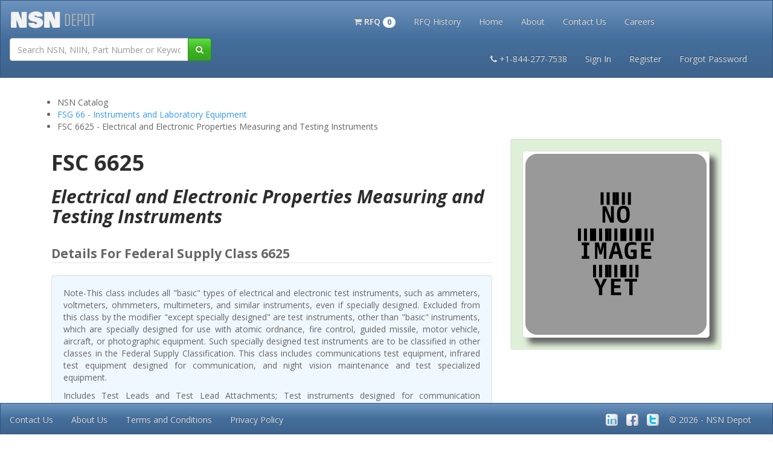

--- FILE ---
content_type: text/html; charset=utf-8
request_url: https://www.nsndepot.com/FSC/6625
body_size: 49041
content:
<!DOCTYPE html><html lang=en><head itemscope itemtype=https://schema.org/WebPage><meta http-equiv=content-language content=en><meta charset=utf-8><meta name=viewport content="width=device-width, initial-scale=1.0"><title itemprop=name>FSC 6625 - Electrical and Electronic Properties Measuring and Testing Instruments - Page 1</title><meta name=description itemprop=description content="FSC 6625 - Electrical and Electronic Properties Measuring and Testing Instruments, including description, included items, excluded items and related part numbers and NSN starting at Page 1."><meta name=keywords itemprop=keywords content="Advanced NSN Search,WebFlis,nsn,search,national stock number,nato,nato stock number,federal,federal stock number,navy stock number,army stock number,navy,army,air force,part,marines,rangers,locator,dlis,flis,cage,fsc,fsg,fscm,webfliss"><link rel=search href=/opensearchdescription.xml type=application/opensearchdescription+xml title="NSN Depot"><meta itemprop=image content=https://www.nsndepot.com/files/image/ogicon.png><meta itemprop=inLanguage content=en><meta name=msapplication-TileImage content=https://www.nsndepot.com/files/image/pinsite.png><meta name=msapplication-TileColor content=#ffffff><meta name=application-name content="NSN Depot"><link rel="shortcut icon" href=https://www.nsndepot.com/files/image/favicon.ico type=image/x-icon><link rel=apple-touch-icon sizes=57x57 href=https://www.nsndepot.com/files/image/apple-touch-icon-57x57.png><link rel=apple-touch-icon sizes=60x60 href=https://www.nsndepot.com/files/image/apple-touch-icon-60x60.png><link rel=apple-touch-icon sizes=72x72 href=https://www.nsndepot.com/files/image/apple-touch-icon-72x72.png><link rel=apple-touch-icon sizes=76x76 href=https://www.nsndepot.com/files/image/apple-touch-icon-76x76.png><link rel=apple-touch-icon sizes=114x114 href=https://www.nsndepot.com/files/image/apple-touch-icon-114x114.png><link rel=apple-touch-icon sizes=120x120 href=https://www.nsndepot.com/files/image/apple-touch-icon-120x120.png><link rel=apple-touch-icon sizes=144x144 href=https://www.nsndepot.com/files/image/apple-touch-icon-144x144.png><link rel=apple-touch-icon sizes=152x152 href=https://www.nsndepot.com/files/image/apple-touch-icon-152x152.png><link rel=apple-touch-icon sizes=180x180 href=https://www.nsndepot.com/files/image/apple-touch-icon-180x180.png><link rel=icon type=image/png href=https://www.nsndepot.com/files/image/favicon-16x16.png sizes=16x16><link rel=icon type=image/png href=https://www.nsndepot.com/files/image/favicon-32x32.png sizes=32x32><link rel=icon type=image/png href=https://www.nsndepot.com/files/image/favicon-96x96.png sizes=96x96><link rel=icon type=image/png href=https://www.nsndepot.com/files/image/favicon-160x160.png sizes=160x160><link rel=icon type=image/png href=https://www.nsndepot.com/files/image/favicon-192x192.png sizes=192x192><link rel=icon type=image/png href=https://www.nsndepot.com/files/image/favicon.png sizes=228x228><link href=https://cdnjs.cloudflare.com/ajax/libs/bootswatch/3.3.7/spacelab/bootstrap.min.css rel=stylesheet><link href=https://cdnjs.cloudflare.com/ajax/libs/font-awesome/4.7.0/css/font-awesome.min.css rel=stylesheet><link href=/Content/Site.css rel=stylesheet><style>a.back-to-top{display:none;width:60px;height:60px;text-indent:-9999px;position:fixed;z-index:999;right:40px;bottom:70px;background:#CCFFE5 url("https://www.nsndepot.com/files/image/up-arrow.png") no-repeat center 43%}a.back-to-top:hover{transform:scale(1.1)}body{padding-top:50px;padding-bottom:20px}.body-content{padding-left:15px;padding-right:15px}input,select,textarea{max-width:280px}.field-validation-error{color:#b94a48}.field-validation-valid{display:none}input.input-validation-error{border:1px solid #b94a48}input[type="checkbox"].input-validation-error{border:0 none}.validation-summary-errors{color:#b94a48}.validation-summary-valid{display:none}ul.dropdown-cart{min-width:250px}ul.dropdown-cart li .item{display:block;padding:3px 10px;margin:3px 0}ul.dropdown-cart li .item:hover{background-color:#f3f3f3}ul.dropdown-cart li .item:after{visibility:hidden;display:block;font-size:0;content:" ";clear:both;height:0}ul.dropdown-cart li .item-left{float:left}ul.dropdown-cart li .item-left img,ul.dropdown-cart li .item-left div.item-info{float:left}ul.dropdown-cart li .item-left div.item-info{margin-left:10px}ul.dropdown-cart li .item-left div.item-info div{display:block}ul.dropdown-cart li .item-right{float:right}ul.dropdown-cart li .item-right button{margin-top:14px}.anchorSpace{position:relative;top:-180px}.suppliers:hover{transform:scale(1.2)}.TransformHover:hover{transform:scale(1.1)}.rotateButton{-webkit-transform:rotate(180deg);-moz-transform:rotate(180deg);-ms-transform:rotate(180deg);-o-transform:rotate(180deg);transform:rotate(180deg)}.buttonAnimate span{cursor:pointer;display:inline-block;position:relative;transition:0.5s}.buttonAnimate span:after{content:'\00bb';position:absolute;opacity:0;top:0;right:-20px;transition:0.5s}.buttonAnimate:hover span{padding-right:25px}.buttonAnimate:hover span:after{opacity:1;right:0}.carousel-fade .carousel-inner .item{-webkit-transition-property:opacity;transition-property:opacity}.carousel-fade .carousel-inner .item,.carousel-fade .carousel-inner .active.left,.carousel-fade .carousel-inner .active.right{opacity:0}.carousel-fade .carousel-inner .active,.carousel-fade .carousel-inner .next.left,.carousel-fade .carousel-inner .prev.right{opacity:1}.carousel-fade .carousel-inner .next,.carousel-fade .carousel-inner .prev,.carousel-fade .carousel-inner .active.left,.carousel-fade .carousel-inner .active.right{left:0;-webkit-transform:translate3d(0,0,0);transform:translate3d(0,0,0)}.carousel-fade .carousel-control{z-index:2}.dropdown:hover .dropdown-menu{display:block}.dropdown-submenu{position:relative}.dropdown-submenu > .dropdown-menu{top:0;left:100%;margin-top:-6px;margin-left:-1px;-webkit-border-radius:0 6px 6px 6px;-moz-border-radius:0 6px 6px 6px;border-radius:0 6px 6px 6px}.dropdown-submenu:hover > .dropdown-menu{display:block}.dropdown-submenu > a:after{display:block;content:" ";float:right;width:0;height:0;border-color:transparent;border-style:solid;border-width:5px 0 5px 5px;border-left-color:#cccccc;margin-top:5px;margin-right:-10px}.dropdown-submenu:hover > a:after{border-left-color:#ffffff}.dropdown-submenu.pull-left{float:none}.dropdown-submenu.pull-left > .dropdown-menu{left:-100%;margin-left:10px;-webkit-border-radius:6px 0 6px 6px;-moz-border-radius:6px 0 6px 6px;border-radius:6px 0 6px 6px}.ul.navmenuitem:hover{display:block}.shadow5px{box-shadow:5px 5px 5px #888888}</style><style>.nsn-product-sale-box{right:19px;overflow:hidden;position:absolute;text-align:center;top:19px;background:#BC002C;color:#ffffff;font-size:14px;line-height:16px;padding:6px 9px 7px 8px;-webkit-border-radius:3px;-moz-border-radius:3px;-ms-border-radius:3px;-o-border-radius:3px;border-radius:3px}.nsn-product-item{position:relative;text-align:center;border:1px solid;border-color:rgb(27,92,130);border-radius:4px}.nsn-product-item p{text-align:center}.nsn-product-item a{text-decoration:none;outline:none}.nsn-product-item:hover{transform:scale(1.05)}.nsn-product-item-footer-link{background:rgb(27,92,130);border:1px solid;border-color:rgb(27,92,130);color:rgb(27,92,130)}.nsn-product-item-footer-link h2{margin:0;text-align:center;font-size:23px;line-height:26px;text-transform:capitalize;padding:4px;color:white}.nsn-product-img img{height:150px;width:150px}.nsn-product-caption{background:rgb(27,92,130);color:white;margin:0;padding:4px}.nsn-product-caption h4{margin:0;text-align:center;font-size:18px;line-height:21px;text-transform:capitalize;padding:4px;color:white}.nsn-product-caption p{margin:0;padding:4px}.nsn-product-body p{margin:0;padding:4px}.price{display:inline-block;color:#848341;font-weight:400;font-size:21px;line-height:24px;font-family:'Roboto',sans-serif}.price-old{text-decoration:line-through;color:#BC002C;font-size:16px;line-height:24px}.price-new{color:#669B60;padding-right:5px}.price_container{margin-bottom:0;padding-bottom:8px}</style><script async src=https://ajax.aspnetcdn.com/ajax/modernizr/modernizr-2.8.3.js></script><body><div class=container><noscript><iframe src="https://www.googletagmanager.com/ns.html?id=GTM-W3PPPC9" height=0 width=0 style=display:none;visibility:hidden></iframe></noscript><script>(function(w,d,s,l,i){w[l]=w[l]||[];w[l].push({'gtm.start':new Date().getTime(),event:'gtm.js'});var f=d.getElementsByTagName(s)[0],j=d.createElement(s),dl=l!='dataLayer'?'&l='+l:'';j.async=true;j.src='https://www.googletagmanager.com/gtm.js?id='+i+dl;f.parentNode.insertBefore(j,f);})(window,document,'script','dataLayer','GTM-W3PPPC9');</script><div class=container-fluid><div class="navbar navbar-inverse navbar-fixed-top" role=navigation><div class=navbar-header><a href="/" class="navbar-brand TransformHover"><img src=https://www.nsndepot.com/files/image/NSNDepot_150_35.png style=width:145px alt="NSN Depot"></a> <button type=button class="navbar-toggle navbar-text" data-toggle=collapse data-target=#NavBar2 id=menuButtonMobile> Menu </button> <button type=button class="navbar-toggle navbar-text" data-toggle=collapse data-target=#NavBar1 id=logInButtonMobile> Log In </button><section itemscope itemtype=http://schema.org/WebSite><link itemprop=url href=https://www.nsndepot.com><form class="navbar-form navbar-left" role=search action=/NSNSearch method=get itemprop=potentialAction itemscope itemtype=https://schema.org/SearchAction style=float:left><meta itemprop=target content="https://www.nsndepot.com/NSNSearch?q={q}"><div class=input-group style=width:360px;margin-top:6px itemprop=query-input itemscope itemtype=http://schema.org/PropertyValueSpecification><input style=max-width:none type=text class=form-control required name=q placeholder="Search NSN, NIIN, Part Number or Keywords"><meta itemprop=valueName content=q><div class=input-group-btn><button class="btn btn-success" type=submit id=navSearchButton><i class="fa fa-search" aria-hidden=true></i></button></div></div></form></section></div><div class="navbar-collapse collapse navbar-inverse-collapse text-center" id=NavBar1 role=toolbar><ul class="nav navbar-nav" style=border-style:none;float:none;margin:auto;margin-top:8px;display:inline-block;text-align:center;border-radius:10px><ul class="nav navbar-nav navbar-left"><li class=TransformHover><a href=/Commerce/RFQCart role=button rel=nofollow onclick=EmptyCart()> <strong><span class="fa fa-shopping-cart"></span> RFQ <span class=badge>0</span></strong> </a></ul><script>function EmptyCart(){if(0===0){alert("Your Cart Is Empty");}}</script><li class=TransformHover><a href=#SignInModal data-toggle=modal data-target=#SignInModal>RFQ History</a><li class=TransformHover><a href="/">Home</a><li class=TransformHover><a href=/Home/About>About</a><li class=TransformHover><a href=/Home/Contact_US>Contact Us</a><li class=TransformHover><a href=/Home/CareerPage>Careers</a></ul><ul class="nav navbar-nav navbar-right" style="margin:7px 27px 7px 7px"><li class=TransformHover><a class=navbar-link href=tel:+1-844-277-7538><b><i class="fa fa-phone"></i> </b>+1-844-277-7538</a><li class=TransformHover><a href=#SignInModal data-toggle=modal data-target=#SignInModal>Sign In</a><li class=TransformHover><a href=/Account/Register>Register</a><li class=TransformHover><a href=#ForgotPasswordModal data-toggle=modal data-target=#ForgotPasswordModal>Forgot Password</a></ul></div></div></div><div class=container-fluid><div class="navbar navbar-inverse" style=top:10px role=navigation><div class="navbar-collapse collapse navbar-inverse-collapse text-center" id=NavBar2 role=toolbar><ul class="nav navbar-nav" style=border-style:none;float:none;margin:auto;margin-top:8px;display:inline-block;text-align:center;border-radius:10px><li class=TransformHover><a href=#TutorialModal data-toggle=modal data-target=#TutorialModal>Tutorials</a><li class=TransformHover><a href=/Kits/FieldSanitationKits>Field Sanitation Kits</a><li class=TransformHover><a href=/Library/PSMagazine>PS Magazine Archive</a><li class=TransformHover><a href=# data-toggle=modal data-target=#lookupModal>Lookup Tool</a><li class=TransformHover><a href=/Home/TermsAndConditions>Terms and Conditions</a><li class=TransformHover><a href=/Home/Privacy>Privacy</a></ul></div></div></div><div class="modal fade" id=lookupModal tabindex=-1><div class=modal-dialog><div class=modal-content style=background-color:aliceblue><div class=modal-header><button class=close aria-hidden=true type=button data-dismiss=modal>&times;</button><h4 class=modal-title>Search for a specific FSG, FSC, CAGE code or PS Issue</h4></div><div class=modal-body><div class=row><div class=col-md-6><select name=searchType id=searchType class=form-control><option selected disabled style=font-weight:bold>Select Category<option value=1>FSG Lookup<option value=2>FSC Lookup<option value=3>CAGE Lookup<option value=default>PS Magazine Lookup</select> <br><div class=input-group id=divFsgSearchText style=display:none><div class=input-group-btn><button class="btn btn-success" type=submit id=modalFsgSearchButton><span class="fa fa-search"></span></button></div><input type=text class=form-control id=modalFsgSearchText placeholder="Enter Specific FSG Code"></div><div class=input-group id=divFscSearchText style=display:none><div class=input-group-btn><button class="btn btn-success" type=submit id=modalFscSearchButton><span class="fa fa-search"></span></button></div><input type=text class=form-control id=modalFscSearchText placeholder="Enter Specific FSC Code"></div><div class=input-group id=divCageSearchText style=display:none><div class=input-group><div class=input-group-btn><button class="btn btn-success" type=submit id=modalCageSearchButton><span class="fa fa-search"></span></button></div><input type=text class=form-control placeholder="Enter Specific CAGE Code" id=modalCageSearchText></div></div><div class=input-group id=divPSMagSearchText style=display:none><div class=input-group-btn><button class="btn btn-success" type=submit id=modalPSMagSearchButton><span class="fa fa-book"></span></button></div><input type=text class=form-control id=modalPSMagSearchText placeholder="Go To Issue (1 to 743)"></div><br></div><div class=col-md-6><p class="well well-sm" id=modalFsgDefinition style=display:none>The first 2 digits of the <strong>Federal Supply Classification Group (FSCG)</strong> is called the <strong>Federal Supply Group (FSG)</strong>.<p class="well well-sm" id=modalFscDefinition style=display:none>The last 2 digits of the <strong>Federal Supply Classification Group (FSCG)</strong> is called the <strong>Federal Supply Class (FSC)</strong>.<br><br>An <strong>FSC</strong> Search is conducted with the full 4-digit <strong>FSCG</strong> number.<p class="well well-sm" id=modalCageDefinition style=display:none>A <strong>Commercial and Government Entity (CAGE)</strong> Code is a five-digit alpha numeric identifier which is assigned to suppliers of various Governmental agencies.<p class="well well-sm" id=modalPSMagDefinition style=display:none>The <strong><em>Preventive Maintenance Monthly</em></strong> is series of United States Army technical bulletins published since June 1951 as a monthly magazine with comic book-style art to illustrate proper preventive maintenance methods.</div></div></div><div class=modal-footer><a href=# type=button data-dismiss=modal>Close</a> &emsp; <a href=# class="btn btn-success" type=button id=modalLookupEnter>Search</a></div></div></div></div><div class="modal fade" id=TutorialModal tabindex=-1><div class=modal-dialog><div class=modal-content style=background-color:aliceblue><div class=modal-header><button class=close aria-hidden=true type=button data-dismiss=modal>&times;</button><h1>Tutorials</h1></div><div class=modal-body><h4><a href=/Tutorials/NSNDefinition>What is an NSN?</a></h4><h4><a href=/Tutorials/WebFLISDefinition>What is WebFLIS?</a></h4><h4><a href=/Tutorials/FAQ>Where do I go to update my CAGE info?</a></h4><h4><a href=/Tutorials/FAQ>How do I edit my NSN or add more NSNs?</a></h4><h4><a href=/Tutorials/FAQ>How do I make an RFQ or request a Quote?</a></h4></div><div class=modal-footer><a href=# type=button class="btn btn-default" data-dismiss=modal>Close</a></div></div></div></div><div class="modal fade" id=SignInModal tabindex=-1><div class=modal-dialog><div class=modal-content><div class=modal-header><button class=close aria-hidden=true type=button data-dismiss=modal>&times;</button><form action=/Account/Signin class=form-horizontal method=post role=form><input name=__RequestVerificationToken type=hidden value=t5kvsjl9h6kRRea9rqeJyzjQmQp3_sfW465Fb6Fn_LeCKxCqpG7ZGtO6BDxVIoqEoTGkjKLNaJfSROElsk9TZ4DBArO9g0v6vODCByouWxU1><legend class=text-center><strong>Login to Your Account</strong></legend><form class=form-horizontal><fieldset><div class=form-group><label class="col-md-3 control-label" for=Email>Email</label><div class=input-group><span class=input-group-addon><i class="fa fa-user" aria-hidden=true></i></span> <input class=form-control data-val=true data-val-email="The Email field is not a valid e-mail address." data-val-required="The Email field is required." id=Email name=Email placeholder=you@mail.com type=text> <span class="field-validation-valid text-danger" data-valmsg-for=Email data-valmsg-replace=true></span></div></div><div class=form-group><label class="col-md-3 control-label" for=Password>Password</label><div class=input-group><span class=input-group-addon><i class="fa fa-lock" aria-hidden=true></i></span> <input class=form-control data-val=true data-val-required="The Password field is required." id=Password name=Password type=password> <span class="field-validation-valid text-danger" data-valmsg-for=Password data-valmsg-replace=true></span></div></div><div class=form-group><div class=text-center><div class=checkbox><input data-val=true data-val-required="The Remember me? field is required." id=RememberMe name=RememberMe type=checkbox value=true><input name=RememberMe type=hidden value=false> <label for=RememberMe>Remember me?</label></div></div></div><div class="col-md-offset-2 col-md-8" style=text-align:center><button type=submit class="btn btn-block btn-success buttonAnimate"><i class="fa fa-sign-in" aria-hidden=true></i> Login</button></div><div class="col-md-12 text-center"><br> <a data-dismiss=modal data-toggle=modal href=#ForgotPasswordModal data-target=#ForgotPasswordModal>Forgot your password?</a> <br> <br> <a href=/Account/Register>Don't have an Account? Sign Up.</a> <br></div></fieldset></form></form></div></div></div></div><div class="modal fade" id=ForgotPasswordModal tabindex=-1><div class=modal-dialog><div class=modal-content><div class=modal-header><button class=close aria-hidden=true type=button data-dismiss=modal>&times;</button><fieldset><legend class=text-center><strong> Forgot your password? </strong></legend></fieldset><form action=/Account/ForgotPassword class=form-horizontal method=post role=form><input name=__RequestVerificationToken type=hidden value=E_Rkm4sAb0k-_QFYVAlOyU9oBWUJJ6JK0iqon8rw7-YGFO3NyeVF7L3afrngOkmriEry0UFBq4dogI9KwWRV6Jlu2IS_f6js2RIhLdpP_w81><div class="validation-summary-valid text-danger" data-valmsg-summary=true><ul><li style=display:none></ul></div><div class=form-group><label class="col-md-2 control-label" for=Email>Email</label><div class=col-md-10><input class=form-control data-val=true data-val-email="The Email field is not a valid e-mail address." data-val-required="The Email field is required." id=Email name=Email placeholder="Enter Your Email Address" type=text></div></div><div class=form-group><div class="col-md-offset-2 col-md-10"><input type=submit class="btn btn-success TransformHover" value="Email Link"></div></div></form></div></div></div></div><div class="modal fade" id=UpdatePasswordModal tabindex=-1><div class="modal-dialog alert alert-info"><div class=modal-content><div class=modal-header><button class=close aria-hidden=true type=button data-dismiss=modal>&times;</button><fieldset><legend><strong> Update Password </strong></legend></fieldset><form action=/Manage/ChangePassword class=form-horizontal method=post role=form><input name=__RequestVerificationToken type=hidden value=bmyq1hzNGKCATXkzcM8bmle1Wfw-HBWQ5ory0Mf03jkdX1le5GZHkISzVhnv4WF__UA_UOTiMywk2oJIk2A3dnGCV4JGXw14E760kPHJY_41><div class="validation-summary-valid text-danger" data-valmsg-summary=true><ul><li style=display:none></ul></div><div class=form-group><label class="col-md-4 control-label" for=OldPassword>Current password</label><div><input class=form-control data-val=true data-val-required="The Current password field is required." id=OldPassword name=OldPassword type=password></div></div><div class=form-group><label class="col-md-4 control-label" for=NewPassword>New password</label><div><input class=form-control data-val=true data-val-length="The New password must be at least 6 characters long." data-val-length-max=100 data-val-length-min=6 data-val-required="The New password field is required." id=NewPassword name=NewPassword type=password></div></div><div class=form-group><label class="col-md-4 control-label" for=ConfirmPassword>Confirm new password</label><div><input class=form-control data-val=true data-val-equalto="The new password and confirmation password do not match." data-val-equalto-other=*.NewPassword id=ConfirmPassword name=ConfirmPassword type=password></div></div><div class=form-group><div class=col-md-offset-4><input type=submit value=Continue class="btn btn-success"></div></div></form><div class=modal-footer><a href=# type=button class="btn btn-default" data-dismiss=modal>Close</a></div></div></div></div></div><div style=height:25px></div><script src=https://ajax.googleapis.com/ajax/libs/jquery/1.8.3/jquery.min.js></script><script>$('#searchType').on('change',function(){var selection=$(this).val();switch(selection){case"1":$('#divFsgSearchText').show();$('#divFscSearchText').hide();$('#divCageSearchText').hide();$('#divPSMagSearchText').hide();$('#modalFsgDefinition').show();$('#modalFscDefinition').hide();$('#modalCageDefinition').hide();$('#modalPSMagDefinition').hide();break;case'2':$('#divFscSearchText').show();$('#divFsgSearchText').hide();$('#divCageSearchText').hide();$('#divPSMagSearchText').hide();$('#modalFscDefinition').show();$('#modalFsgDefinition').hide();$('#modalCageDefinition').hide();$('#modalPSMagDefinition').hide();break;case'3':$('#divCageSearchText').show();$('#divFscSearchText').hide();$('#divFsgSearchText').hide();$('#divPSMagSearchText').hide();$('#modalCageDefinition').show();$('#modalFscDefinition').hide();$('#modalFsgDefinition').hide();$('#modalPSMagDefinition').hide();break;case'default':$('#divPSMagSearchText').show();$('#divCageSearchText').hide();$('#divFscSearchText').hide();$('#divFsgSearchText').hide();$('#modalPSMagDefinition').show();$('#modalCageDefinition').hide();$('#modalFscDefinition').hide();$('#modalFsgDefinition').hide();break;}});$('#modalLookupEnter').click(function(){if($('#divFsgSearchText').is(":visible")){$('#modalFsgSearchButton').click();}
if($('#divFscSearchText').is(":visible")){$('#modalFscSearchButton').click();}
if($('#divCageSearchText').is(":visible")){$('#modalCageSearchButton').click();}
if($('#divPSMagSearchText').is(":visible")){$('#modalPSMagSearchButton').click();}});$('#modalFsgSearchText').keypress(function(e){var key=e.which;if(key===13){$('#modalFsgSearchButton').click();}});$('#modalFscSearchText').keypress(function(e){var key=e.which;if(key===13){$('#modalFscSearchButton').click();}});$('#modalCageSearchText').keypress(function(e){var key=e.which;if(key===13){$('#modalCageSearchButton').click();}});$('#modalPSMagSearchText').keypress(function(e){var key=e.which;if(key===13){$('#modalPSMagSearchButton').click();}});$('#modalFsgSearchButton').click(function(){var modalFsgId=$('#modalFsgSearchText').val();var newFsgPage="/FSG/"+modalFsgId;$.get(newFsgPage,function(){}).done(function(){window.location.href=newFsgPage;}).fail(function(){alert("Invalid FSG Code");$('#modalFsgSearchText').val("");$('#modalFsgSearchText').focus();});});$('#modalFscSearchButton').click(function(){var modalFscId=$('#modalFscSearchText').val();var newFscPage="/FSC/"+modalFscId;$.get(newFscPage,function(){}).done(function(){window.location.href=newFscPage;}).fail(function(){alert("Invalid FSC Code");$('#modalFscSearchText').val("");$('#modalFscSearchText').focus();});});$('#modalCageSearchButton').click(function(){var modalCageId=$('#modalCageSearchText').val();var newCagePage="";window.location.href=newCagePage;});function PsPadder(len,pad){if(len===undefined){len=1;}else if(pad===undefined){pad='0';}
var pads='';while(pads.length<len){pads+=pad;}
this.pad=function(what){var s=what.toString();return pads.substring(0,pads.length-s.length)+s;};}
$('#modalPSMagSearchButton').click(function(){var volume=$('#modalPSMagSearchText').val();var pad3=new PsPadder(3);var newPage="/Library/PSMAG/PS_"+pad3.pad(volume);if(volume<1||volume>743||isNaN(volume)){alert("Please Choose an Issue between 1 and 743");$('#modalPSMagSearchText').val("");$('#modalPSMagSearchText').focus();}else{window.location.href=newPage;}});</script><div class=row><ul vocab="http://schema.org/" typeof=BreadcrumbList><li>NSN Catalog<li property=itemListElement typeof=ListItem><a property=item typeof=WebPage href=/FSG/66><span property=name>FSG 66 - Instruments and Laboratory Equipment</span></a><meta property=position content=1><li>FSC 6625 - Electrical and Electronic Properties Measuring and Testing Instruments</ul></div><div class=container-fluid><div class=row><div class=col-md-8><h1><strong>FSC 6625</strong></h1><h2><strong><em>Electrical and Electronic Properties Measuring and Testing Instruments</em></strong></h2><br><div><fieldset><legend><strong>Details For Federal Supply Class 6625</strong></legend></fieldset></div><div class=well style=background-color:aliceblue><p>Note-This class includes all &quot;basic&quot; types of electrical and electronic test instruments, such as ammeters, voltmeters, ohmmeters, multimeters, and similar instruments, even if specially designed. Excluded from this class by the modifier &quot;except specially designed&quot; are test instruments, other than &quot;basic&quot; instruments, which are specially designed for use with atomic ordnance, fire control, guided missile, motor vehicle, aircraft, or photographic equipment. Such specially designed test instruments are to be classified in other classes in the Federal Supply Classification. This class includes communications test equipment, infrared test equipment designed for communication, and night vision maintenance and test specialized equipment.<p>Includes Test Leads and Test Lead Attachments; Test instruments designed for communication equipment; Test instruments designed for use with electronic equipment classified in two or more FSC groups.<p>Excludes Radiac Equipment</div></div><div class="col-md-4 text-center"><div class=well style=background-color:#dff0d8><img class=img-thumbnail src=https://www.nsndepot.com/files/image/placeholder300.png style="box-shadow:10px 10px 10px;border-radius:5px"></div></div></div><div><fieldset><legend><strong>Details For Federal Supply Group 66</strong></legend></fieldset><p class=well style=background-color:aliceblue>Note-Infrared assemblies (including sub-assemblies and components) designed specifically for use as or with instruments and laboratory equipment are included in the classes of this group. Also included are computers (including computer assemblies, computer systems and components) designed specifically for use with instruments and laboratory equipment.</div><hr class=featurette-divider><div class=row><div class="panel panel-primary" style=border:none;box-shadow:none><div><fieldset><legend style="border-bottom:1px solid black"><strong> National Stock Numbers In Federal Supply Class 6625 </strong> <em> &emsp;(500+ listings) </em> <a rel=nofollow class="btn btn-xs btn-success pull-right" href=mailto:info@nsndepot.com itemprop=email title="Email Us"><i class="fa fa-envelope"></i></a> <a class="btn btn-xs btn-success pull-right" href=tel:+1-844-277-7538 title="Call Us"><i class="fa fa-phone"></i></a></legend></fieldset></div><div class=panel-body><ul class=pager><li class="previous disabled"><a href=#>Previous</a><li><span class=text-primary>Page 1</span><li class=next><a href="/FSC/6625?PageNumber=2">Next</a></ul><div class=table-responsive><table class="table table-hover table-condensed"><tr style=background-color:aliceblue><th style=width:10%><th class=text-center style=width:15%>NSN<th class=text-center style=width:15%>Part Number<th class=text-center colspan=2 style=width:20%>CAGE<th class=text-center style=width:40%>Name<tr itemscope itemtype=http://schema.org/Product><td class=text-center style=width:10%><img class=img-thumbnail src=https://www.nsndepot.com/files/image/placeholder100.png style=width:100px><td class=text-center nowrap style=vertical-align:middle;width:10%><meta itemprop=sku content=000011377><a itemprop=url href=/NSN/6625-00-001-1377> <span itemprop=mpn>6625-00-001-1377</span> </a><div itemprop=offers itemtype=https://schema.org/Offer itemscope><link itemprop=url href=/NSN/6625-00-001-1377><meta itemprop=availability content=https://schema.org/InStock><meta itemprop=priceCurrency content=USD><meta itemprop=itemCondition content=https://schema.org/NewCondition></div><td class=text-center nowrap style=vertical-align:middle;width:10%><span itemprop=name>8200-010</span><td class=text-center nowrap style=vertical-align:middle;width:10%><a href="/">23042</a><td class=text-center style=vertical-align:middle;width:10%><a href="/"><img class=img-thumbnail src=https://www.nsndepot.com/files/image/placeholder90_45.png alt="CAGE 23042"></a><td nowrap style=vertical-align:middle><h4>&emsp;&emsp;<span itemprop=description>SWEEP GENERATOR SUBASSEMBLY</span></h4><p><em>&emsp;&emsp;&emsp;&emsp;Alternate References: <a href=/NSN/6625-00-001-1377>6625000011377</a>, <a href=/NSN/6625-00-001-1377>000011377</a></em><tr><tr><td colspan=6><tr itemscope itemtype=http://schema.org/Product><td class=text-center style=width:10%><img class=img-thumbnail src=https://www.nsndepot.com/files/image/placeholder100.png style=width:100px><td class=text-center nowrap style=vertical-align:middle;width:10%><meta itemprop=sku content=000011378><a itemprop=url href=/NSN/6625-00-001-1378> <span itemprop=mpn>6625-00-001-1378</span> </a><div itemprop=offers itemtype=https://schema.org/Offer itemscope><link itemprop=url href=/NSN/6625-00-001-1378><meta itemprop=availability content=https://schema.org/InStock><meta itemprop=priceCurrency content=USD><meta itemprop=itemCondition content=https://schema.org/NewCondition></div><td class=text-center nowrap style=vertical-align:middle;width:10%><span itemprop=name>A043-007</span><td class=text-center nowrap style=vertical-align:middle;width:10%><a href="/">23042</a><td class=text-center style=vertical-align:middle;width:10%><a href="/"><img class=img-thumbnail src=https://www.nsndepot.com/files/image/placeholder90_45.png alt="CAGE 23042"></a><td nowrap style=vertical-align:middle><h4>&emsp;&emsp;<span itemprop=description>AMMETER</span></h4><p><em>&emsp;&emsp;&emsp;&emsp;Alternate References: <a href=/NSN/6625-00-001-1378>6625000011378</a>, <a href=/NSN/6625-00-001-1378>000011378</a></em><tr><tr><td colspan=6><tr itemscope itemtype=http://schema.org/Product><td class=text-center style=width:10%><img class=img-thumbnail src=https://www.nsndepot.com/files/image/placeholder100.png style=width:100px><td class=text-center nowrap style=vertical-align:middle;width:10%><meta itemprop=sku content=000011381><a itemprop=url href=/NSN/6625-00-001-1381> <span itemprop=mpn>6625-00-001-1381</span> </a><div itemprop=offers itemtype=https://schema.org/Offer itemscope><link itemprop=url href=/NSN/6625-00-001-1381><meta itemprop=availability content=https://schema.org/InStock><meta itemprop=priceCurrency content=USD><meta itemprop=itemCondition content=https://schema.org/NewCondition></div><td class=text-center nowrap style=vertical-align:middle;width:10%><span itemprop=name>6020-01</span><td class=text-center nowrap style=vertical-align:middle;width:10%><a href="/">68581</a><td class=text-center style=vertical-align:middle;width:10%><a href="/"><img class=img-thumbnail src=https://www.nsndepot.com/files/image/placeholder90_45.png alt="CAGE 68581"></a><td nowrap style=vertical-align:middle><h4>&emsp;&emsp;<span itemprop=description>TEST SET,TELEPHONE</span></h4><p><em>&emsp;&emsp;&emsp;&emsp;Alternate References: <a href=/NSN/6625-00-001-1381>6625000011381</a>, <a href=/NSN/6625-00-001-1381>000011381</a></em><tr><tr><td colspan=6><tr itemscope itemtype=http://schema.org/Product><td class=text-center style=width:10%><img class=img-thumbnail src=https://www.nsndepot.com/files/image/placeholder100.png style=width:100px><td class=text-center nowrap style=vertical-align:middle;width:10%><meta itemprop=sku content=000011382><a itemprop=url href=/NSN/6625-00-001-1382> <span itemprop=mpn>6625-00-001-1382</span> </a><div itemprop=offers itemtype=https://schema.org/Offer itemscope><link itemprop=url href=/NSN/6625-00-001-1382><meta itemprop=availability content=https://schema.org/InStock><meta itemprop=priceCurrency content=USD><meta itemprop=itemCondition content=https://schema.org/NewCondition></div><td class=text-center nowrap style=vertical-align:middle;width:10%><span itemprop=name>SMC399103</span><td class=text-center nowrap style=vertical-align:middle;width:10%><a href="/">80063</a><td class=text-center style=vertical-align:middle;width:10%><a href="/"><img class=img-thumbnail src=/Files/cage/90/80063.jpg title="CAGE 80063" alt="CAGE 80063"></a><td nowrap style=vertical-align:middle><h4>&emsp;&emsp;<span itemprop=description>PANEL BOTTOM,CASE</span></h4><p><em>&emsp;&emsp;&emsp;&emsp;Alternate References: <a href=/NSN/6625-00-001-1382>6625000011382</a>, <a href=/NSN/6625-00-001-1382>000011382</a></em><tr><tr><td colspan=6><tr itemscope itemtype=http://schema.org/Product><td class=text-center style=width:10%><img class=img-thumbnail src=https://www.nsndepot.com/files/image/placeholder100.png style=width:100px><td class=text-center nowrap style=vertical-align:middle;width:10%><meta itemprop=sku content=000011388><a itemprop=url href=/NSN/6625-00-001-1388> <span itemprop=mpn>6625-00-001-1388</span> </a><div itemprop=offers itemtype=https://schema.org/Offer itemscope><link itemprop=url href=/NSN/6625-00-001-1388><meta itemprop=availability content=https://schema.org/InStock><meta itemprop=priceCurrency content=USD><meta itemprop=itemCondition content=https://schema.org/NewCondition></div><td class=text-center nowrap style=vertical-align:middle;width:10%><span itemprop=name>SMC399107-2</span><td class=text-center nowrap style=vertical-align:middle;width:10%><a href="/">80063</a><td class=text-center style=vertical-align:middle;width:10%><a href="/"><img class=img-thumbnail src=/Files/cage/90/80063.jpg title="CAGE 80063" alt="CAGE 80063"></a><td nowrap style=vertical-align:middle><h4>&emsp;&emsp;<span itemprop=description>FRAME</span></h4><p><em>&emsp;&emsp;&emsp;&emsp;Alternate References: <a href=/NSN/6625-00-001-1388>6625000011388</a>, <a href=/NSN/6625-00-001-1388>000011388</a></em><tr><tr><td colspan=6><tr itemscope itemtype=http://schema.org/Product><td class=text-center style=width:10%><img class=img-thumbnail src=https://www.nsndepot.com/files/image/placeholder100.png style=width:100px><td class=text-center nowrap style=vertical-align:middle;width:10%><meta itemprop=sku content=000011390><a itemprop=url href=/NSN/6625-00-001-1390> <span itemprop=mpn>6625-00-001-1390</span> </a><div itemprop=offers itemtype=https://schema.org/Offer itemscope><link itemprop=url href=/NSN/6625-00-001-1390><meta itemprop=availability content=https://schema.org/InStock><meta itemprop=priceCurrency content=USD><meta itemprop=itemCondition content=https://schema.org/NewCondition></div><td class=text-center nowrap style=vertical-align:middle;width:10%><span itemprop=name>SMC399107-1</span><td class=text-center nowrap style=vertical-align:middle;width:10%><a href="/">80063</a><td class=text-center style=vertical-align:middle;width:10%><a href="/"><img class=img-thumbnail src=/Files/cage/90/80063.jpg title="CAGE 80063" alt="CAGE 80063"></a><td nowrap style=vertical-align:middle><h4>&emsp;&emsp;<span itemprop=description>FRAME</span></h4><p><em>&emsp;&emsp;&emsp;&emsp;Alternate References: <a href=/NSN/6625-00-001-1390>6625000011390</a>, <a href=/NSN/6625-00-001-1390>000011390</a></em><tr><tr><td colspan=6><tr itemscope itemtype=http://schema.org/Product><td class=text-center style=width:10%><img class=img-thumbnail src=https://www.nsndepot.com/files/image/placeholder100.png style=width:100px><td class=text-center nowrap style=vertical-align:middle;width:10%><meta itemprop=sku content=000011391><a itemprop=url href=/NSN/6625-00-001-1391> <span itemprop=mpn>6625-00-001-1391</span> </a><div itemprop=offers itemtype=https://schema.org/Offer itemscope><link itemprop=url href=/NSN/6625-00-001-1391><meta itemprop=availability content=https://schema.org/InStock><meta itemprop=priceCurrency content=USD><meta itemprop=itemCondition content=https://schema.org/NewCondition></div><td class=text-center nowrap style=vertical-align:middle;width:10%><span itemprop=name>SMC399106-2</span><td class=text-center nowrap style=vertical-align:middle;width:10%><a href="/">80063</a><td class=text-center style=vertical-align:middle;width:10%><a href="/"><img class=img-thumbnail src=/Files/cage/90/80063.jpg title="CAGE 80063" alt="CAGE 80063"></a><td nowrap style=vertical-align:middle><h4>&emsp;&emsp;<span itemprop=description>FRAME</span></h4><p><em>&emsp;&emsp;&emsp;&emsp;Alternate References: <a href=/NSN/6625-00-001-1391>6625000011391</a>, <a href=/NSN/6625-00-001-1391>000011391</a></em><tr><tr><td colspan=6><tr itemscope itemtype=http://schema.org/Product><td class=text-center style=width:10%><img class=img-thumbnail src=https://www.nsndepot.com/files/image/placeholder100.png style=width:100px><td class=text-center nowrap style=vertical-align:middle;width:10%><meta itemprop=sku content=000011392><a itemprop=url href=/NSN/6625-00-001-1392> <span itemprop=mpn>6625-00-001-1392</span> </a><div itemprop=offers itemtype=https://schema.org/Offer itemscope><link itemprop=url href=/NSN/6625-00-001-1392><meta itemprop=availability content=https://schema.org/InStock><meta itemprop=priceCurrency content=USD><meta itemprop=itemCondition content=https://schema.org/NewCondition></div><td class=text-center nowrap style=vertical-align:middle;width:10%><span itemprop=name>SMC399106-1</span><td class=text-center nowrap style=vertical-align:middle;width:10%><a href="/">80063</a><td class=text-center style=vertical-align:middle;width:10%><a href="/"><img class=img-thumbnail src=/Files/cage/90/80063.jpg title="CAGE 80063" alt="CAGE 80063"></a><td nowrap style=vertical-align:middle><h4>&emsp;&emsp;<span itemprop=description>FRAME</span></h4><p><em>&emsp;&emsp;&emsp;&emsp;Alternate References: <a href=/NSN/6625-00-001-1392>6625000011392</a>, <a href=/NSN/6625-00-001-1392>000011392</a></em><tr><tr><td colspan=6><tr itemscope itemtype=http://schema.org/Product><td class=text-center style=width:10%><img class=img-thumbnail src=https://www.nsndepot.com/files/image/placeholder100.png style=width:100px><td class=text-center nowrap style=vertical-align:middle;width:10%><meta itemprop=sku content=000011393><a itemprop=url href=/NSN/6625-00-001-1393> <span itemprop=mpn>6625-00-001-1393</span> </a><div itemprop=offers itemtype=https://schema.org/Offer itemscope><link itemprop=url href=/NSN/6625-00-001-1393><meta itemprop=availability content=https://schema.org/InStock><meta itemprop=priceCurrency content=USD><meta itemprop=itemCondition content=https://schema.org/NewCondition></div><td class=text-center nowrap style=vertical-align:middle;width:10%><span itemprop=name>SMC399107-3</span><td class=text-center nowrap style=vertical-align:middle;width:10%><a href="/">80063</a><td class=text-center style=vertical-align:middle;width:10%><a href="/"><img class=img-thumbnail src=/Files/cage/90/80063.jpg title="CAGE 80063" alt="CAGE 80063"></a><td nowrap style=vertical-align:middle><h4>&emsp;&emsp;<span itemprop=description>FRAME</span></h4><p><em>&emsp;&emsp;&emsp;&emsp;Alternate References: <a href=/NSN/6625-00-001-1393>6625000011393</a>, <a href=/NSN/6625-00-001-1393>000011393</a></em><tr><tr><td colspan=6><tr itemscope itemtype=http://schema.org/Product><td class=text-center style=width:10%><img class=img-thumbnail src=https://www.nsndepot.com/files/image/placeholder100.png style=width:100px><td class=text-center nowrap style=vertical-align:middle;width:10%><meta itemprop=sku content=000011858><a itemprop=url href=/NSN/6625-00-001-1858> <span itemprop=mpn>6625-00-001-1858</span> </a><div itemprop=offers itemtype=https://schema.org/Offer itemscope><link itemprop=url href=/NSN/6625-00-001-1858><meta itemprop=availability content=https://schema.org/InStock><meta itemprop=priceCurrency content=USD><meta itemprop=itemCondition content=https://schema.org/NewCondition></div><td class=text-center nowrap style=vertical-align:middle;width:10%><span itemprop=name>8020000469-1</span><td class=text-center nowrap style=vertical-align:middle;width:10%><a href="/">57057</a><td class=text-center style=vertical-align:middle;width:10%><a href="/"><img class=img-thumbnail src=/Files/cage/90/57057.jpg title="CAGE 57057" alt="CAGE 57057"></a><td nowrap style=vertical-align:middle><h4>&emsp;&emsp;<span itemprop=description>MODULATOR,MONITOR</span></h4><p><em>&emsp;&emsp;&emsp;&emsp;Alternate References: <a href=/NSN/6625-00-001-1858>6625000011858</a>, <a href=/NSN/6625-00-001-1858>000011858</a></em><tr><tr><td colspan=6><tr itemscope itemtype=http://schema.org/Product><td class=text-center style=width:10%><img class=img-thumbnail src=https://www.nsndepot.com/files/image/placeholder100.png style=width:100px><td class=text-center nowrap style=vertical-align:middle;width:10%><meta itemprop=sku content=000011873><a itemprop=url href=/NSN/6625-00-001-1873> <span itemprop=mpn>6625-00-001-1873</span> </a><div itemprop=offers itemtype=https://schema.org/Offer itemscope><link itemprop=url href=/NSN/6625-00-001-1873><meta itemprop=availability content=https://schema.org/InStock><meta itemprop=priceCurrency content=USD><meta itemprop=itemCondition content=https://schema.org/NewCondition></div><td class=text-center nowrap style=vertical-align:middle;width:10%><span itemprop=name>588Z0101G4</span><td class=text-center nowrap style=vertical-align:middle;width:10%><a href="/">78022</a><td class=text-center style=vertical-align:middle;width:10%><a href="/"><img class=img-thumbnail src=/Files/cage/90/78022.jpg title="CAGE 78022" alt="CAGE 78022"></a><td nowrap style=vertical-align:middle><h4>&emsp;&emsp;<span itemprop=description>TEST SET,SIGNAL DATA CONVERTER</span></h4><p><em>&emsp;&emsp;&emsp;&emsp;Alternate References: <a href=/NSN/6625-00-001-1873>6625000011873</a>, <a href=/NSN/6625-00-001-1873>000011873</a></em><tr><tr><td colspan=6><tr itemscope itemtype=http://schema.org/Product><td class=text-center style=width:10%><img class=img-thumbnail src=https://www.nsndepot.com/files/image/placeholder100.png style=width:100px><td class=text-center nowrap style=vertical-align:middle;width:10%><meta itemprop=sku content=000012375><a itemprop=url href=/NSN/6625-00-001-2375> <span itemprop=mpn>6625-00-001-2375</span> </a><div itemprop=offers itemtype=https://schema.org/Offer itemscope><link itemprop=url href=/NSN/6625-00-001-2375><meta itemprop=availability content=https://schema.org/InStock><meta itemprop=priceCurrency content=USD><meta itemprop=itemCondition content=https://schema.org/NewCondition></div><td class=text-center nowrap style=vertical-align:middle;width:10%><span itemprop=name>9500</span><td class=text-center nowrap style=vertical-align:middle;width:10%><a href="/">99899</a><td class=text-center style=vertical-align:middle;width:10%><a href="/"><img class=img-thumbnail src=/Files/cage/90/99899.jpg title="CAGE 99899" alt="CAGE 99899"></a><td nowrap style=vertical-align:middle><h4>&emsp;&emsp;<span itemprop=description>GENERATOR,SWEEP</span></h4><p><em>&emsp;&emsp;&emsp;&emsp;Alternate References: <a href=/NSN/6625-00-001-2375>6625000012375</a>, <a href=/NSN/6625-00-001-2375>000012375</a></em><tr><tr><td colspan=6><tr itemscope itemtype=http://schema.org/Product><td class=text-center style=width:10%><img class=img-thumbnail src=https://www.nsndepot.com/files/image/placeholder100.png style=width:100px><td class=text-center nowrap style=vertical-align:middle;width:10%><meta itemprop=sku content=000012376><a itemprop=url href=/NSN/6625-00-001-2376> <span itemprop=mpn>6625-00-001-2376</span> </a><div itemprop=offers itemtype=https://schema.org/Offer itemscope><link itemprop=url href=/NSN/6625-00-001-2376><meta itemprop=availability content=https://schema.org/InStock><meta itemprop=priceCurrency content=USD><meta itemprop=itemCondition content=https://schema.org/NewCondition></div><td class=text-center nowrap style=vertical-align:middle;width:10%><span itemprop=name>335</span><td class=text-center nowrap style=vertical-align:middle;width:10%><a href="/">88865</a><td class=text-center style=vertical-align:middle;width:10%><a href="/"><img class=img-thumbnail src=https://www.nsndepot.com/files/image/placeholder90_45.png alt="CAGE 88865"></a><td nowrap style=vertical-align:middle><h4>&emsp;&emsp;<span itemprop=description>ELECTRONIC FILTER,VARIABLE</span></h4><p><em>&emsp;&emsp;&emsp;&emsp;Alternate References: <a href=/NSN/6625-00-001-2376>6625000012376</a>, <a href=/NSN/6625-00-001-2376>000012376</a></em><tr><tr><td colspan=6><tr itemscope itemtype=http://schema.org/Product><td class=text-center style=width:10%><img class=img-thumbnail src=https://www.nsndepot.com/files/image/placeholder100.png style=width:100px><td class=text-center nowrap style=vertical-align:middle;width:10%><meta itemprop=sku content=000012405><a itemprop=url href=/NSN/6625-00-001-2405> <span itemprop=mpn>6625-00-001-2405</span> </a><div itemprop=offers itemtype=https://schema.org/Offer itemscope><link itemprop=url href=/NSN/6625-00-001-2405><meta itemprop=availability content=https://schema.org/InStock><meta itemprop=priceCurrency content=USD><meta itemprop=itemCondition content=https://schema.org/NewCondition></div><td class=text-center nowrap style=vertical-align:middle;width:10%><span itemprop=name>706</span><td class=text-center nowrap style=vertical-align:middle;width:10%><a href="/">27751</a><td class=text-center style=vertical-align:middle;width:10%><a href="/"><img class=img-thumbnail src=https://www.nsndepot.com/files/image/placeholder90_45.png alt="CAGE 27751"></a><td nowrap style=vertical-align:middle><h4>&emsp;&emsp;<span itemprop=description>TEST SET,NIGHT VISION VIEWER</span></h4><p><em>&emsp;&emsp;&emsp;&emsp;Alternate References: <a href=/NSN/6625-00-001-2405>6625000012405</a>, <a href=/NSN/6625-00-001-2405>000012405</a></em><tr><tr><td colspan=6><tr itemscope itemtype=http://schema.org/Product><td class=text-center style=width:10%><img class=img-thumbnail src=https://www.nsndepot.com/files/image/placeholder100.png style=width:100px><td class=text-center nowrap style=vertical-align:middle;width:10%><meta itemprop=sku content=000012410><a itemprop=url href=/NSN/6625-00-001-2410> <span itemprop=mpn>6625-00-001-2410</span> </a><div itemprop=offers itemtype=https://schema.org/Offer itemscope><link itemprop=url href=/NSN/6625-00-001-2410><meta itemprop=availability content=https://schema.org/InStock><meta itemprop=priceCurrency content=USD><meta itemprop=itemCondition content=https://schema.org/NewCondition></div><td class=text-center nowrap style=vertical-align:middle;width:10%><span itemprop=name>54000-40327</span><td class=text-center nowrap style=vertical-align:middle;width:10%><a href="/">97384</a><td class=text-center style=vertical-align:middle;width:10%><a href="/"><img class=img-thumbnail src=/Files/cage/90/97384.jpg title="CAGE 97384" alt="CAGE 97384"></a><td nowrap style=vertical-align:middle><h4>&emsp;&emsp;<span itemprop=description>ADAPTER SET,TEST</span></h4><p><em>&emsp;&emsp;&emsp;&emsp;Alternate References: <a href=/NSN/6625-00-001-2410>6625000012410</a>, <a href=/NSN/6625-00-001-2410>000012410</a></em><tr><tr><td colspan=6><tr itemscope itemtype=http://schema.org/Product><td class=text-center style=width:10%><img class=img-thumbnail src=https://www.nsndepot.com/files/image/placeholder100.png style=width:100px><td class=text-center nowrap style=vertical-align:middle;width:10%><meta itemprop=sku content=000014360><a itemprop=url href=/NSN/6625-00-001-4360> <span itemprop=mpn>6625-00-001-4360</span> </a><div itemprop=offers itemtype=https://schema.org/Offer itemscope><link itemprop=url href=/NSN/6625-00-001-4360><meta itemprop=availability content=https://schema.org/InStock><meta itemprop=priceCurrency content=USD><meta itemprop=itemCondition content=https://schema.org/NewCondition></div><td class=text-center nowrap style=vertical-align:middle;width:10%><span itemprop=name>1723-2</span><td class=text-center nowrap style=vertical-align:middle;width:10%><a href="/">58087</a><td class=text-center style=vertical-align:middle;width:10%><a href="/"><img class=img-thumbnail src=https://www.nsndepot.com/files/image/placeholder90_45.png alt="CAGE 58087"></a><td nowrap style=vertical-align:middle><h4>&emsp;&emsp;<span itemprop=description>CONTROL ASSEMBLY</span></h4><p><em>&emsp;&emsp;&emsp;&emsp;Alternate References: <a href=/NSN/6625-00-001-4360>6625000014360</a>, <a href=/NSN/6625-00-001-4360>000014360</a></em><tr><tr><td colspan=6><tr itemscope itemtype=http://schema.org/Product><td class=text-center style=width:10%><img class=img-thumbnail src=https://www.nsndepot.com/files/image/placeholder100.png style=width:100px><td class=text-center nowrap style=vertical-align:middle;width:10%><meta itemprop=sku content=000014452><a itemprop=url href=/NSN/6625-00-001-4452> <span itemprop=mpn>6625-00-001-4452</span> </a><div itemprop=offers itemtype=https://schema.org/Offer itemscope><link itemprop=url href=/NSN/6625-00-001-4452><meta itemprop=availability content=https://schema.org/InStock><meta itemprop=priceCurrency content=USD><meta itemprop=itemCondition content=https://schema.org/NewCondition></div><td class=text-center nowrap style=vertical-align:middle;width:10%><span itemprop=name>12622</span><td class=text-center nowrap style=vertical-align:middle;width:10%><a href="/">55026</a><td class=text-center style=vertical-align:middle;width:10%><a href="/"><img class=img-thumbnail src=/Files/cage/90/55026.jpg title="CAGE 55026" alt="CAGE 55026"></a><td nowrap style=vertical-align:middle><h4>&emsp;&emsp;<span itemprop=description>TEST SET,AUDIO</span></h4><p><em>&emsp;&emsp;&emsp;&emsp;Alternate References: <a href=/NSN/6625-00-001-4452>6625000014452</a>, <a href=/NSN/6625-00-001-4452>000014452</a></em><tr><tr><td colspan=6><tr itemscope itemtype=http://schema.org/Product><td class=text-center style=width:10%><img class=img-thumbnail src=https://www.nsndepot.com/files/image/placeholder100.png style=width:100px><td class=text-center nowrap style=vertical-align:middle;width:10%><meta itemprop=sku content=000014684><a itemprop=url href=/NSN/6625-00-001-4684> <span itemprop=mpn>6625-00-001-4684</span> </a><div itemprop=offers itemtype=https://schema.org/Offer itemscope><link itemprop=url href=/NSN/6625-00-001-4684><meta itemprop=availability content=https://schema.org/InStock><meta itemprop=priceCurrency content=USD><meta itemprop=itemCondition content=https://schema.org/NewCondition></div><td class=text-center nowrap style=vertical-align:middle;width:10%><span itemprop=name>123AV50067-1</span><td class=text-center nowrap style=vertical-align:middle;width:10%><a href="/">26512</a><td class=text-center style=vertical-align:middle;width:10%><a href="/"><img class=img-thumbnail src=/Files/cage/90/26512.jpg title="CAGE 26512" alt="CAGE 26512"></a><td nowrap style=vertical-align:middle><h4>&emsp;&emsp;<span itemprop=description>ABSORBER,RADIO FREQUENCY RADIATION</span></h4><p><em>&emsp;&emsp;&emsp;&emsp;Alternate References: <a href=/NSN/6625-00-001-4684>6625000014684</a>, <a href=/NSN/6625-00-001-4684>000014684</a></em><tr><tr><td colspan=6><tr itemscope itemtype=http://schema.org/Product><td class=text-center style=width:10%><img class=img-thumbnail src=https://www.nsndepot.com/files/image/placeholder100.png style=width:100px><td class=text-center nowrap style=vertical-align:middle;width:10%><meta itemprop=sku content=000016094><a itemprop=url href=/NSN/6625-00-001-6094> <span itemprop=mpn>6625-00-001-6094</span> </a><div itemprop=offers itemtype=https://schema.org/Offer itemscope><link itemprop=url href=/NSN/6625-00-001-6094><meta itemprop=availability content=https://schema.org/InStock><meta itemprop=priceCurrency content=USD><meta itemprop=itemCondition content=https://schema.org/NewCondition></div><td class=text-center nowrap style=vertical-align:middle;width:10%><span itemprop=name>751B</span><td class=text-center nowrap style=vertical-align:middle;width:10%><a href="/">01220</a><td class=text-center style=vertical-align:middle;width:10%><a href="/"><img class=img-thumbnail src=https://www.nsndepot.com/files/image/placeholder90_45.png alt="CAGE 01220"></a><td nowrap style=vertical-align:middle><h4>&emsp;&emsp;<span itemprop=description>ANALYZER,SPECTRUM</span></h4><p><em>&emsp;&emsp;&emsp;&emsp;Alternate References: <a href=/NSN/6625-00-001-6094>6625000016094</a>, <a href=/NSN/6625-00-001-6094>000016094</a></em><tr><tr><td colspan=6><tr itemscope itemtype=http://schema.org/Product><td class=text-center style=width:10%><img class=img-thumbnail src=https://www.nsndepot.com/files/image/placeholder100.png style=width:100px><td class=text-center nowrap style=vertical-align:middle;width:10%><meta itemprop=sku content=000016408><a itemprop=url href=/NSN/6625-00-001-6408> <span itemprop=mpn>6625-00-001-6408</span> </a><div itemprop=offers itemtype=https://schema.org/Offer itemscope><link itemprop=url href=/NSN/6625-00-001-6408><meta itemprop=availability content=https://schema.org/InStock><meta itemprop=priceCurrency content=USD><meta itemprop=itemCondition content=https://schema.org/NewCondition></div><td class=text-center nowrap style=vertical-align:middle;width:10%><span itemprop=name>SMB321003</span><td class=text-center nowrap style=vertical-align:middle;width:10%><a href="/">80063</a><td class=text-center style=vertical-align:middle;width:10%><a href="/"><img class=img-thumbnail src=/Files/cage/90/80063.jpg title="CAGE 80063" alt="CAGE 80063"></a><td nowrap style=vertical-align:middle><h4>&emsp;&emsp;<span itemprop=description>HOLDER</span></h4><p><em>&emsp;&emsp;&emsp;&emsp;Alternate References: <a href=/NSN/6625-00-001-6408>6625000016408</a>, <a href=/NSN/6625-00-001-6408>000016408</a></em><tr><tr><td colspan=6><tr itemscope itemtype=http://schema.org/Product><td class=text-center style=width:10%><img class=img-thumbnail src=https://www.nsndepot.com/files/image/placeholder100.png style=width:100px><td class=text-center nowrap style=vertical-align:middle;width:10%><meta itemprop=sku content=000016511><a itemprop=url href=/NSN/6625-00-001-6511> <span itemprop=mpn>6625-00-001-6511</span> </a><div itemprop=offers itemtype=https://schema.org/Offer itemscope><link itemprop=url href=/NSN/6625-00-001-6511><meta itemprop=availability content=https://schema.org/InStock><meta itemprop=priceCurrency content=USD><meta itemprop=itemCondition content=https://schema.org/NewCondition></div><td class=text-center nowrap style=vertical-align:middle;width:10%><span itemprop=name>27770-01-01</span><td class=text-center nowrap style=vertical-align:middle;width:10%><a href="/">33006</a><td class=text-center style=vertical-align:middle;width:10%><a href="/"><img class=img-thumbnail src=https://www.nsndepot.com/files/image/placeholder90_45.png alt="CAGE 33006"></a><td nowrap style=vertical-align:middle><h4>&emsp;&emsp;<span itemprop=description>DEPTH UNIT,MONITOR</span></h4><p><em>&emsp;&emsp;&emsp;&emsp;Alternate References: <a href=/NSN/6625-00-001-6511>6625000016511</a>, <a href=/NSN/6625-00-001-6511>000016511</a></em><tr><tr><td colspan=6><tr itemscope itemtype=http://schema.org/Product><td class=text-center style=width:10%><img class=img-thumbnail src=https://www.nsndepot.com/files/image/placeholder100.png style=width:100px><td class=text-center nowrap style=vertical-align:middle;width:10%><meta itemprop=sku content=000016512><a itemprop=url href=/NSN/6625-00-001-6512> <span itemprop=mpn>6625-00-001-6512</span> </a><div itemprop=offers itemtype=https://schema.org/Offer itemscope><link itemprop=url href=/NSN/6625-00-001-6512><meta itemprop=availability content=https://schema.org/InStock><meta itemprop=priceCurrency content=USD><meta itemprop=itemCondition content=https://schema.org/NewCondition></div><td class=text-center nowrap style=vertical-align:middle;width:10%><span itemprop=name>1120</span><td class=text-center nowrap style=vertical-align:middle;width:10%><a href="/">0BHF9</a><td class=text-center style=vertical-align:middle;width:10%><a href="/"><img class=img-thumbnail src=/Files/cage/90/0bhf9.jpg title="CAGE 0BHF9" alt="CAGE 0BHF9"></a><td nowrap style=vertical-align:middle><h4>&emsp;&emsp;<span itemprop=description>AMMETER</span></h4><p><em>&emsp;&emsp;&emsp;&emsp;Alternate References: <a href=/NSN/6625-00-001-6512>6625000016512</a>, <a href=/NSN/6625-00-001-6512>000016512</a></em><tr><tr><td colspan=6><tr itemscope itemtype=http://schema.org/Product><td class=text-center style=width:10%><img class=img-thumbnail src=https://www.nsndepot.com/files/image/placeholder100.png style=width:100px><td class=text-center nowrap style=vertical-align:middle;width:10%><meta itemprop=sku content=000016658><a itemprop=url href=/NSN/6625-00-001-6658> <span itemprop=mpn>6625-00-001-6658</span> </a><div itemprop=offers itemtype=https://schema.org/Offer itemscope><link itemprop=url href=/NSN/6625-00-001-6658><meta itemprop=availability content=https://schema.org/InStock><meta itemprop=priceCurrency content=USD><meta itemprop=itemCondition content=https://schema.org/NewCondition></div><td class=text-center nowrap style=vertical-align:middle;width:10%><span itemprop=name>647006-1</span><td class=text-center nowrap style=vertical-align:middle;width:10%><a href="/">96214</a><td class=text-center style=vertical-align:middle;width:10%><a href="/"><img class=img-thumbnail src=/Files/cage/90/96214.jpg title="CAGE 96214" alt="CAGE 96214"></a><td nowrap style=vertical-align:middle><h4>&emsp;&emsp;<span itemprop=description>PROBE,TEST</span></h4><p><em>&emsp;&emsp;&emsp;&emsp;Alternate References: <a href=/NSN/6625-00-001-6658>6625000016658</a>, <a href=/NSN/6625-00-001-6658>000016658</a></em><tr><tr><td colspan=6><tr itemscope itemtype=http://schema.org/Product><td class=text-center style=width:10%><img class=img-thumbnail src=https://www.nsndepot.com/files/image/placeholder100.png style=width:100px><td class=text-center nowrap style=vertical-align:middle;width:10%><meta itemprop=sku content=000016662><a itemprop=url href=/NSN/6625-00-001-6662> <span itemprop=mpn>6625-00-001-6662</span> </a><div itemprop=offers itemtype=https://schema.org/Offer itemscope><link itemprop=url href=/NSN/6625-00-001-6662><meta itemprop=availability content=https://schema.org/InStock><meta itemprop=priceCurrency content=USD><meta itemprop=itemCondition content=https://schema.org/NewCondition></div><td class=text-center nowrap style=vertical-align:middle;width:10%><span itemprop=name>673413-101</span><td class=text-center nowrap style=vertical-align:middle;width:10%><a href="/">98897</a><td class=text-center style=vertical-align:middle;width:10%><a href="/"><img class=img-thumbnail src=/Files/cage/90/98897.jpg title="CAGE 98897" alt="CAGE 98897"></a><td nowrap style=vertical-align:middle><h4>&emsp;&emsp;<span itemprop=description>TEST SET,COMPUTER</span></h4><p><em>&emsp;&emsp;&emsp;&emsp;Alternate References: <a href=/NSN/6625-00-001-6662>6625000016662</a>, <a href=/NSN/6625-00-001-6662>000016662</a></em><tr><tr><td colspan=6><tr itemscope itemtype=http://schema.org/Product><td class=text-center style=width:10%><img class=img-thumbnail src=https://www.nsndepot.com/files/image/placeholder100.png style=width:100px><td class=text-center nowrap style=vertical-align:middle;width:10%><meta itemprop=sku content=000016898><a itemprop=url href=/NSN/6625-00-001-6898> <span itemprop=mpn>6625-00-001-6898</span> </a><div itemprop=offers itemtype=https://schema.org/Offer itemscope><link itemprop=url href=/NSN/6625-00-001-6898><meta itemprop=availability content=https://schema.org/InStock><meta itemprop=priceCurrency content=USD><meta itemprop=itemCondition content=https://schema.org/NewCondition></div><td class=text-center nowrap style=vertical-align:middle;width:10%><span itemprop=name>54000-40047</span><td class=text-center nowrap style=vertical-align:middle;width:10%><a href="/">97384</a><td class=text-center style=vertical-align:middle;width:10%><a href="/"><img class=img-thumbnail src=/Files/cage/90/97384.jpg title="CAGE 97384" alt="CAGE 97384"></a><td nowrap style=vertical-align:middle><h4>&emsp;&emsp;<span itemprop=description>PLATE,TEST SET</span></h4><p><em>&emsp;&emsp;&emsp;&emsp;Alternate References: <a href=/NSN/6625-00-001-6898>6625000016898</a>, <a href=/NSN/6625-00-001-6898>000016898</a></em><tr><tr><td colspan=6><tr itemscope itemtype=http://schema.org/Product><td class=text-center style=width:10%><img class=img-thumbnail src=https://www.nsndepot.com/files/image/placeholder100.png style=width:100px><td class=text-center nowrap style=vertical-align:middle;width:10%><meta itemprop=sku content=000016915><a itemprop=url href=/NSN/6625-00-001-6915> <span itemprop=mpn>6625-00-001-6915</span> </a><div itemprop=offers itemtype=https://schema.org/Offer itemscope><link itemprop=url href=/NSN/6625-00-001-6915><meta itemprop=availability content=https://schema.org/InStock><meta itemprop=priceCurrency content=USD><meta itemprop=itemCondition content=https://schema.org/NewCondition></div><td class=text-center nowrap style=vertical-align:middle;width:10%><span itemprop=name>1933-9700</span><td class=text-center nowrap style=vertical-align:middle;width:10%><a href="/">62015</a><td class=text-center style=vertical-align:middle;width:10%><a href="/"><img class=img-thumbnail src=/Files/cage/90/62015.jpg title="CAGE 62015" alt="CAGE 62015"></a><td nowrap style=vertical-align:middle><h4>&emsp;&emsp;<span itemprop=description>METER,AUDIO LEVEL</span></h4><p><em>&emsp;&emsp;&emsp;&emsp;Alternate References: <a href=/NSN/6625-00-001-6915>6625000016915</a>, <a href=/NSN/6625-00-001-6915>000016915</a></em><tr><tr><td colspan=6><tr itemscope itemtype=http://schema.org/Product><td class=text-center style=width:10%><img class=img-thumbnail src=https://www.nsndepot.com/files/image/placeholder100.png style=width:100px><td class=text-center nowrap style=vertical-align:middle;width:10%><meta itemprop=sku content=000016916><a itemprop=url href=/NSN/6625-00-001-6916> <span itemprop=mpn>6625-00-001-6916</span> </a><div itemprop=offers itemtype=https://schema.org/Offer itemscope><link itemprop=url href=/NSN/6625-00-001-6916><meta itemprop=availability content=https://schema.org/InStock><meta itemprop=priceCurrency content=USD><meta itemprop=itemCondition content=https://schema.org/NewCondition></div><td class=text-center nowrap style=vertical-align:middle;width:10%><span itemprop=name>2101</span><td class=text-center nowrap style=vertical-align:middle;width:10%><a href="/">80009</a><td class=text-center style=vertical-align:middle;width:10%><a href="/"><img class=img-thumbnail src=/Files/cage/90/80009.jpg title="CAGE 80009" alt="CAGE 80009"></a><td nowrap style=vertical-align:middle><h4>&emsp;&emsp;<span itemprop=description>GENERATOR,PULSE</span></h4><p><em>&emsp;&emsp;&emsp;&emsp;Alternate References: <a href=/NSN/6625-00-001-6916>6625000016916</a>, <a href=/NSN/6625-00-001-6916>000016916</a></em><tr><tr><td colspan=6><tr itemscope itemtype=http://schema.org/Product><td class=text-center style=width:10%><img class=img-thumbnail src=https://www.nsndepot.com/files/image/placeholder100.png style=width:100px><td class=text-center nowrap style=vertical-align:middle;width:10%><meta itemprop=sku content=000016918><a itemprop=url href=/NSN/6625-00-001-6918> <span itemprop=mpn>6625-00-001-6918</span> </a><div itemprop=offers itemtype=https://schema.org/Offer itemscope><link itemprop=url href=/NSN/6625-00-001-6918><meta itemprop=availability content=https://schema.org/InStock><meta itemprop=priceCurrency content=USD><meta itemprop=itemCondition content=https://schema.org/NewCondition></div><td class=text-center nowrap style=vertical-align:middle;width:10%><span itemprop=name>260</span><td class=text-center nowrap style=vertical-align:middle;width:10%><a href="/">80164</a><td class=text-center style=vertical-align:middle;width:10%><a href="/"><img class=img-thumbnail src=https://www.nsndepot.com/files/image/placeholder90_45.png alt="CAGE 80164"></a><td nowrap style=vertical-align:middle><h4>&emsp;&emsp;<span itemprop=description>VOLTAGE STANDARD</span></h4><p><em>&emsp;&emsp;&emsp;&emsp;Alternate References: <a href=/NSN/6625-00-001-6918>6625000016918</a>, <a href=/NSN/6625-00-001-6918>000016918</a></em><tr><tr><td colspan=6><tr itemscope itemtype=http://schema.org/Product><td class=text-center style=width:10%><img class=img-thumbnail src=https://www.nsndepot.com/files/image/placeholder100.png style=width:100px><td class=text-center nowrap style=vertical-align:middle;width:10%><meta itemprop=sku content=000016919><a itemprop=url href=/NSN/6625-00-001-6919> <span itemprop=mpn>6625-00-001-6919</span> </a><div itemprop=offers itemtype=https://schema.org/Offer itemscope><link itemprop=url href=/NSN/6625-00-001-6919><meta itemprop=availability content=https://schema.org/InStock><meta itemprop=priceCurrency content=USD><meta itemprop=itemCondition content=https://schema.org/NewCondition></div><td class=text-center nowrap style=vertical-align:middle;width:10%><span itemprop=name>600A</span><td class=text-center nowrap style=vertical-align:middle;width:10%><a href="/">18479</a><td class=text-center style=vertical-align:middle;width:10%><a href="/"><img class=img-thumbnail src=https://www.nsndepot.com/files/image/placeholder90_45.png alt="CAGE 18479"></a><td nowrap style=vertical-align:middle><h4>&emsp;&emsp;<span itemprop=description>FLUXMETER</span></h4><p><em>&emsp;&emsp;&emsp;&emsp;Alternate References: <a href=/NSN/6625-00-001-6919>6625000016919</a>, <a href=/NSN/6625-00-001-6919>000016919</a></em><tr><tr><td colspan=6><tr itemscope itemtype=http://schema.org/Product><td class=text-center style=width:10%><img class=img-thumbnail src=https://www.nsndepot.com/files/image/placeholder100.png style=width:100px><td class=text-center nowrap style=vertical-align:middle;width:10%><meta itemprop=sku content=000016920><a itemprop=url href=/NSN/6625-00-001-6920> <span itemprop=mpn>6625-00-001-6920</span> </a><div itemprop=offers itemtype=https://schema.org/Offer itemscope><link itemprop=url href=/NSN/6625-00-001-6920><meta itemprop=availability content=https://schema.org/InStock><meta itemprop=priceCurrency content=USD><meta itemprop=itemCondition content=https://schema.org/NewCondition></div><td class=text-center nowrap style=vertical-align:middle;width:10%><span itemprop=name>6550-1</span><td class=text-center nowrap style=vertical-align:middle;width:10%><a href="/">13222</a><td class=text-center style=vertical-align:middle;width:10%><a href="/"><img class=img-thumbnail src=https://www.nsndepot.com/files/image/placeholder90_45.png alt="CAGE 13222"></a><td nowrap style=vertical-align:middle><h4>&emsp;&emsp;<span itemprop=description>GENERATOR,SWEEP</span></h4><p><em>&emsp;&emsp;&emsp;&emsp;Alternate References: <a href=/NSN/6625-00-001-6920>6625000016920</a>, <a href=/NSN/6625-00-001-6920>000016920</a></em><tr><tr><td colspan=6><tr itemscope itemtype=http://schema.org/Product><td class=text-center style=width:10%><img class=img-thumbnail src=https://www.nsndepot.com/files/image/placeholder100.png style=width:100px><td class=text-center nowrap style=vertical-align:middle;width:10%><meta itemprop=sku content=000016922><a itemprop=url href=/NSN/6625-00-001-6922> <span itemprop=mpn>6625-00-001-6922</span> </a><div itemprop=offers itemtype=https://schema.org/Offer itemscope><link itemprop=url href=/NSN/6625-00-001-6922><meta itemprop=availability content=https://schema.org/InStock><meta itemprop=priceCurrency content=USD><meta itemprop=itemCondition content=https://schema.org/NewCondition></div><td class=text-center nowrap style=vertical-align:middle;width:10%><span itemprop=name>LAA3</span><td class=text-center nowrap style=vertical-align:middle;width:10%><a href="/">15566</a><td class=text-center style=vertical-align:middle;width:10%><a href="/"><img class=img-thumbnail src=https://www.nsndepot.com/files/image/placeholder90_45.png alt="CAGE 15566"></a><td nowrap style=vertical-align:middle><h4>&emsp;&emsp;<span itemprop=description>AMMETER,RECORDING</span></h4><p><em>&emsp;&emsp;&emsp;&emsp;Alternate References: <a href=/NSN/6625-00-001-6922>6625000016922</a>, <a href=/NSN/6625-00-001-6922>000016922</a></em><tr><tr><td colspan=6><tr itemscope itemtype=http://schema.org/Product><td class=text-center style=width:10%><img class=img-thumbnail src=https://www.nsndepot.com/files/image/placeholder100.png style=width:100px><td class=text-center nowrap style=vertical-align:middle;width:10%><meta itemprop=sku content=000016923><a itemprop=url href=/NSN/6625-00-001-6923> <span itemprop=mpn>6625-00-001-6923</span> </a><div itemprop=offers itemtype=https://schema.org/Offer itemscope><link itemprop=url href=/NSN/6625-00-001-6923><meta itemprop=availability content=https://schema.org/InStock><meta itemprop=priceCurrency content=USD><meta itemprop=itemCondition content=https://schema.org/NewCondition></div><td class=text-center nowrap style=vertical-align:middle;width:10%><span itemprop=name>SAMME292</span><td class=text-center nowrap style=vertical-align:middle;width:10%><a href="/">98750</a><td class=text-center style=vertical-align:middle;width:10%><a href="/"><img class=img-thumbnail src=/Files/cage/90/98750.jpg title="CAGE 98750" alt="CAGE 98750"></a><td nowrap style=vertical-align:middle><h4>&emsp;&emsp;<span itemprop=description>INDICATOR,SINGLE SENSOR PRECISE ANGLE</span></h4><p><em>&emsp;&emsp;&emsp;&emsp;Alternate References: <a href=/NSN/6625-00-001-6923>6625000016923</a>, <a href=/NSN/6625-00-001-6923>000016923</a></em><tr><tr><td colspan=6><tr itemscope itemtype=http://schema.org/Product><td class=text-center style=width:10%><img class=img-thumbnail src=https://www.nsndepot.com/files/image/placeholder100.png style=width:100px><td class=text-center nowrap style=vertical-align:middle;width:10%><meta itemprop=sku content=000016927><a itemprop=url href=/NSN/6625-00-001-6927> <span itemprop=mpn>6625-00-001-6927</span> </a><div itemprop=offers itemtype=https://schema.org/Offer itemscope><link itemprop=url href=/NSN/6625-00-001-6927><meta itemprop=availability content=https://schema.org/InStock><meta itemprop=priceCurrency content=USD><meta itemprop=itemCondition content=https://schema.org/NewCondition></div><td class=text-center nowrap style=vertical-align:middle;width:10%><span itemprop=name>720B</span><td class=text-center nowrap style=vertical-align:middle;width:10%><a href="/">01113</a><td class=text-center style=vertical-align:middle;width:10%><a href="/"><img class=img-thumbnail src=https://www.nsndepot.com/files/image/placeholder90_45.png alt="CAGE 01113"></a><td nowrap style=vertical-align:middle><h4>&emsp;&emsp;<span itemprop=description>METER,FIELD STRENGTH</span></h4><p><em>&emsp;&emsp;&emsp;&emsp;Alternate References: <a href=/NSN/6625-00-001-6927>6625000016927</a>, <a href=/NSN/6625-00-001-6927>000016927</a></em><tr><tr><td colspan=6><tr itemscope itemtype=http://schema.org/Product><td class=text-center style=width:10%><img class=img-thumbnail src=https://www.nsndepot.com/files/image/placeholder100.png style=width:100px><td class=text-center nowrap style=vertical-align:middle;width:10%><meta itemprop=sku content=000017256><a itemprop=url href=/NSN/6625-00-001-7256> <span itemprop=mpn>6625-00-001-7256</span> </a><div itemprop=offers itemtype=https://schema.org/Offer itemscope><link itemprop=url href=/NSN/6625-00-001-7256><meta itemprop=availability content=https://schema.org/InStock><meta itemprop=priceCurrency content=USD><meta itemprop=itemCondition content=https://schema.org/NewCondition></div><td class=text-center nowrap style=vertical-align:middle;width:10%><span itemprop=name>06715</span><td class=text-center nowrap style=vertical-align:middle;width:10%><a href="/">55026</a><td class=text-center style=vertical-align:middle;width:10%><a href="/"><img class=img-thumbnail src=/Files/cage/90/55026.jpg title="CAGE 55026" alt="CAGE 55026"></a><td nowrap style=vertical-align:middle><h4>&emsp;&emsp;<span itemprop=description>SHUNT,INSTRUMENT</span></h4><p><em>&emsp;&emsp;&emsp;&emsp;Alternate References: <a href=/NSN/6625-00-001-7256>6625000017256</a>, <a href=/NSN/6625-00-001-7256>000017256</a></em><tr><tr><td colspan=6><tr itemscope itemtype=http://schema.org/Product><td class=text-center style=width:10%><img class=img-thumbnail src=https://www.nsndepot.com/files/image/placeholder100.png style=width:100px><td class=text-center nowrap style=vertical-align:middle;width:10%><meta itemprop=sku content=000018058><a itemprop=url href=/NSN/6625-00-001-8058> <span itemprop=mpn>6625-00-001-8058</span> </a><div itemprop=offers itemtype=https://schema.org/Offer itemscope><link itemprop=url href=/NSN/6625-00-001-8058><meta itemprop=availability content=https://schema.org/InStock><meta itemprop=priceCurrency content=USD><meta itemprop=itemCondition content=https://schema.org/NewCondition></div><td class=text-center nowrap style=vertical-align:middle;width:10%><span itemprop=name>2534728-4</span><td class=text-center nowrap style=vertical-align:middle;width:10%><a href="/">10001</a><td class=text-center style=vertical-align:middle;width:10%><a href="/"><img class=img-thumbnail src=https://www.nsndepot.com/files/image/placeholder90_45.png alt="CAGE 10001"></a><td nowrap style=vertical-align:middle><h4>&emsp;&emsp;<span itemprop=description>METER,SPECIAL SCALE</span></h4><p><em>&emsp;&emsp;&emsp;&emsp;Alternate References: <a href=/NSN/6625-00-001-8058>6625000018058</a>, <a href=/NSN/6625-00-001-8058>000018058</a></em><tr><tr><td colspan=6><tr itemscope itemtype=http://schema.org/Product><td class=text-center style=width:10%><img class=img-thumbnail src=https://www.nsndepot.com/files/image/placeholder100.png style=width:100px><td class=text-center nowrap style=vertical-align:middle;width:10%><meta itemprop=sku content=000018060><a itemprop=url href=/NSN/6625-00-001-8060> <span itemprop=mpn>6625-00-001-8060</span> </a><div itemprop=offers itemtype=https://schema.org/Offer itemscope><link itemprop=url href=/NSN/6625-00-001-8060><meta itemprop=availability content=https://schema.org/InStock><meta itemprop=priceCurrency content=USD><meta itemprop=itemCondition content=https://schema.org/NewCondition></div><td class=text-center nowrap style=vertical-align:middle;width:10%><span itemprop=name>ZM72U</span><td class=text-center nowrap style=vertical-align:middle;width:10%><a href="/">80058</a><td class=text-center style=vertical-align:middle;width:10%><a href="/"><img class=img-thumbnail src=/Files/cage/90/80058.jpg title="CAGE 80058" alt="CAGE 80058"></a><td nowrap style=vertical-align:middle><h4>&emsp;&emsp;<span itemprop=description>OHMMETER</span></h4><p><em>&emsp;&emsp;&emsp;&emsp;Alternate References: <a href=/NSN/6625-00-001-8060>6625000018060</a>, <a href=/NSN/6625-00-001-8060>000018060</a></em><tr><tr><td colspan=6><tr itemscope itemtype=http://schema.org/Product><td class=text-center style=width:10%><img class=img-thumbnail src=https://www.nsndepot.com/files/image/placeholder100.png style=width:100px><td class=text-center nowrap style=vertical-align:middle;width:10%><meta itemprop=sku content=000018061><a itemprop=url href=/NSN/6625-00-001-8061> <span itemprop=mpn>6625-00-001-8061</span> </a><div itemprop=offers itemtype=https://schema.org/Offer itemscope><link itemprop=url href=/NSN/6625-00-001-8061><meta itemprop=availability content=https://schema.org/InStock><meta itemprop=priceCurrency content=USD><meta itemprop=itemCondition content=https://schema.org/NewCondition></div><td class=text-center nowrap style=vertical-align:middle;width:10%><span itemprop=name>210S1892</span><td class=text-center nowrap style=vertical-align:middle;width:10%><a href="/">0VGU1</a><td class=text-center style=vertical-align:middle;width:10%><a href="/"><img class=img-thumbnail src=/Files/cage/90/0vgu1.jpg title="CAGE 0VGU1" alt="CAGE 0VGU1"></a><td nowrap style=vertical-align:middle><h4>&emsp;&emsp;<span itemprop=description>PHASEMETER</span></h4><p><em>&emsp;&emsp;&emsp;&emsp;Alternate References: <a href=/NSN/6625-00-001-8061>6625000018061</a>, <a href=/NSN/6625-00-001-8061>000018061</a></em><tr><tr><td colspan=6><tr itemscope itemtype=http://schema.org/Product><td class=text-center style=width:10%><img class=img-thumbnail src=https://www.nsndepot.com/files/image/placeholder100.png style=width:100px><td class=text-center nowrap style=vertical-align:middle;width:10%><meta itemprop=sku content=000018063><a itemprop=url href=/NSN/6625-00-001-8063> <span itemprop=mpn>6625-00-001-8063</span> </a><div itemprop=offers itemtype=https://schema.org/Offer itemscope><link itemprop=url href=/NSN/6625-00-001-8063><meta itemprop=availability content=https://schema.org/InStock><meta itemprop=priceCurrency content=USD><meta itemprop=itemCondition content=https://schema.org/NewCondition></div><td class=text-center nowrap style=vertical-align:middle;width:10%><span itemprop=name>4017B</span><td class=text-center nowrap style=vertical-align:middle;width:10%><a href="/">11332</a><td class=text-center style=vertical-align:middle;width:10%><a href="/"><img class=img-thumbnail src=https://www.nsndepot.com/files/image/placeholder90_45.png alt="CAGE 11332"></a><td nowrap style=vertical-align:middle><h4>&emsp;&emsp;<span itemprop=description>WATTMETER</span></h4><p><em>&emsp;&emsp;&emsp;&emsp;Alternate References: <a href=/NSN/6625-00-001-8063>6625000018063</a>, <a href=/NSN/6625-00-001-8063>000018063</a></em><tr><tr><td colspan=6><tr itemscope itemtype=http://schema.org/Product><td class=text-center style=width:10%><a href=/NSN/6625-00-001-8323> <img class=img-thumbnail src=/Files/nsn/100/000018323_1.jpg title="NSN 6625-00-001-8323" alt="NSN 6625-00-001-8323" style=width:100px itemprop=image> </a><td class=text-center nowrap style=vertical-align:middle;width:10%><meta itemprop=sku content=000018323><a itemprop=url href=/NSN/6625-00-001-8323> <span itemprop=mpn>6625-00-001-8323</span> </a><div itemprop=offers itemtype=https://schema.org/Offer itemscope><link itemprop=url href=/NSN/6625-00-001-8323><meta itemprop=availability content=https://schema.org/InStock><meta itemprop=priceCurrency content=USD><meta itemprop=itemCondition content=https://schema.org/NewCondition></div><td class=text-center nowrap style=vertical-align:middle;width:10%><span itemprop=name>CD23A1521-4</span><td class=text-center nowrap style=vertical-align:middle;width:10%><a href="/">76301</a><td class=text-center style=vertical-align:middle;width:10%><a href="/"><img class=img-thumbnail src=/Files/cage/90/76301.jpg title="CAGE 76301" alt="CAGE 76301"></a><td nowrap style=vertical-align:middle><h4>&emsp;&emsp;<span itemprop=description>INTERCONNECTING BOX</span></h4><p><em>&emsp;&emsp;&emsp;&emsp;Alternate References: <a href=/NSN/6625-00-001-8323>6625000018323</a>, <a href=/NSN/6625-00-001-8323>000018323</a></em><tr><tr><td colspan=6><tr itemscope itemtype=http://schema.org/Product><td class=text-center style=width:10%><img class=img-thumbnail src=https://www.nsndepot.com/files/image/placeholder100.png style=width:100px><td class=text-center nowrap style=vertical-align:middle;width:10%><meta itemprop=sku content=000018413><a itemprop=url href=/NSN/6625-00-001-8413> <span itemprop=mpn>6625-00-001-8413</span> </a><div itemprop=offers itemtype=https://schema.org/Offer itemscope><link itemprop=url href=/NSN/6625-00-001-8413><meta itemprop=availability content=https://schema.org/InStock><meta itemprop=priceCurrency content=USD><meta itemprop=itemCondition content=https://schema.org/NewCondition></div><td class=text-center nowrap style=vertical-align:middle;width:10%><span itemprop=name>148</span><td class=text-center nowrap style=vertical-align:middle;width:10%><a href="/">80164</a><td class=text-center style=vertical-align:middle;width:10%><a href="/"><img class=img-thumbnail src=https://www.nsndepot.com/files/image/placeholder90_45.png alt="CAGE 80164"></a><td nowrap style=vertical-align:middle><h4>&emsp;&emsp;<span itemprop=description>VOLTMETER</span></h4><p><em>&emsp;&emsp;&emsp;&emsp;Alternate References: <a href=/NSN/6625-00-001-8413>6625000018413</a>, <a href=/NSN/6625-00-001-8413>000018413</a></em><tr><tr><td colspan=6><tr itemscope itemtype=http://schema.org/Product><td class=text-center style=width:10%><img class=img-thumbnail src=https://www.nsndepot.com/files/image/placeholder100.png style=width:100px><td class=text-center nowrap style=vertical-align:middle;width:10%><meta itemprop=sku content=000018414><a itemprop=url href=/NSN/6625-00-001-8414> <span itemprop=mpn>6625-00-001-8414</span> </a><div itemprop=offers itemtype=https://schema.org/Offer itemscope><link itemprop=url href=/NSN/6625-00-001-8414><meta itemprop=availability content=https://schema.org/InStock><meta itemprop=priceCurrency content=USD><meta itemprop=itemCondition content=https://schema.org/NewCondition></div><td class=text-center nowrap style=vertical-align:middle;width:10%><span itemprop=name>82162-4</span><td class=text-center nowrap style=vertical-align:middle;width:10%><a href="/">11273</a><td class=text-center style=vertical-align:middle;width:10%><a href="/"><img class=img-thumbnail src=https://www.nsndepot.com/files/image/placeholder90_45.png alt="CAGE 11273"></a><td nowrap style=vertical-align:middle><h4>&emsp;&emsp;<span itemprop=description>GALVANOMETER</span></h4><p><em>&emsp;&emsp;&emsp;&emsp;Alternate References: <a href=/NSN/6625-00-001-8414>6625000018414</a>, <a href=/NSN/6625-00-001-8414>000018414</a></em><tr><tr><td colspan=6><tr itemscope itemtype=http://schema.org/Product><td class=text-center style=width:10%><img class=img-thumbnail src=https://www.nsndepot.com/files/image/placeholder100.png style=width:100px><td class=text-center nowrap style=vertical-align:middle;width:10%><meta itemprop=sku content=000019577><a itemprop=url href=/NSN/6625-00-001-9577> <span itemprop=mpn>6625-00-001-9577</span> </a><div itemprop=offers itemtype=https://schema.org/Offer itemscope><link itemprop=url href=/NSN/6625-00-001-9577><meta itemprop=availability content=https://schema.org/InStock><meta itemprop=priceCurrency content=USD><meta itemprop=itemCondition content=https://schema.org/NewCondition></div><td class=text-center nowrap style=vertical-align:middle;width:10%><span itemprop=name>123AV12060-51</span><td class=text-center nowrap style=vertical-align:middle;width:10%><a href="/">26512</a><td class=text-center style=vertical-align:middle;width:10%><a href="/"><img class=img-thumbnail src=/Files/cage/90/26512.jpg title="CAGE 26512" alt="CAGE 26512"></a><td nowrap style=vertical-align:middle><h4>&emsp;&emsp;<span itemprop=description>PANEL,TEST,ELECTRICAL</span></h4><p><em>&emsp;&emsp;&emsp;&emsp;Alternate References: <a href=/NSN/6625-00-001-9577>6625000019577</a>, <a href=/NSN/6625-00-001-9577>000019577</a></em><tr><tr><td colspan=6><tr itemscope itemtype=http://schema.org/Product><td class=text-center style=width:10%><img class=img-thumbnail src=https://www.nsndepot.com/files/image/placeholder100.png style=width:100px><td class=text-center nowrap style=vertical-align:middle;width:10%><meta itemprop=sku content=000030162><a itemprop=url href=/NSN/6625-00-003-0162> <span itemprop=mpn>6625-00-003-0162</span> </a><div itemprop=offers itemtype=https://schema.org/Offer itemscope><link itemprop=url href=/NSN/6625-00-003-0162><meta itemprop=availability content=https://schema.org/InStock><meta itemprop=priceCurrency content=USD><meta itemprop=itemCondition content=https://schema.org/NewCondition></div><td class=text-center nowrap style=vertical-align:middle;width:10%><span itemprop=name>10670515</span><td class=text-center nowrap style=vertical-align:middle;width:10%><a href="/">18876</a><td class=text-center style=vertical-align:middle;width:10%><a href="/"><img class=img-thumbnail src=/Files/cage/90/18876.jpg title="CAGE 18876" alt="CAGE 18876"></a><td nowrap style=vertical-align:middle><h4>&emsp;&emsp;<span itemprop=description>ADAPTER,TEST</span></h4><p><em>&emsp;&emsp;&emsp;&emsp;Alternate References: <a href=/NSN/6625-00-003-0162>6625000030162</a>, <a href=/NSN/6625-00-003-0162>000030162</a></em><tr><tr><td colspan=6><tr itemscope itemtype=http://schema.org/Product><td class=text-center style=width:10%><img class=img-thumbnail src=https://www.nsndepot.com/files/image/placeholder100.png style=width:100px><td class=text-center nowrap style=vertical-align:middle;width:10%><meta itemprop=sku content=000030971><a itemprop=url href=/NSN/6625-00-003-0971> <span itemprop=mpn>6625-00-003-0971</span> </a><div itemprop=offers itemtype=https://schema.org/Offer itemscope><link itemprop=url href=/NSN/6625-00-003-0971><meta itemprop=availability content=https://schema.org/InStock><meta itemprop=priceCurrency content=USD><meta itemprop=itemCondition content=https://schema.org/NewCondition></div><td class=text-center nowrap style=vertical-align:middle;width:10%><span itemprop=name>FC-145-P</span><td class=text-center nowrap style=vertical-align:middle;width:10%><a href="/">6S183</a><td class=text-center style=vertical-align:middle;width:10%><a href="/"><img class=img-thumbnail src=https://www.nsndepot.com/files/image/placeholder90_45.png alt="CAGE 6S183"></a><td nowrap style=vertical-align:middle><h4>&emsp;&emsp;<span itemprop=description>FREQUENCY METER MATCHED SET</span></h4><p><em>&emsp;&emsp;&emsp;&emsp;Alternate References: <a href=/NSN/6625-00-003-0971>6625000030971</a>, <a href=/NSN/6625-00-003-0971>000030971</a></em><tr><tr><td colspan=6><tr itemscope itemtype=http://schema.org/Product><td class=text-center style=width:10%><img class=img-thumbnail src=https://www.nsndepot.com/files/image/placeholder100.png style=width:100px><td class=text-center nowrap style=vertical-align:middle;width:10%><meta itemprop=sku content=000030972><a itemprop=url href=/NSN/6625-00-003-0972> <span itemprop=mpn>6625-00-003-0972</span> </a><div itemprop=offers itemtype=https://schema.org/Offer itemscope><link itemprop=url href=/NSN/6625-00-003-0972><meta itemprop=availability content=https://schema.org/InStock><meta itemprop=priceCurrency content=USD><meta itemprop=itemCondition content=https://schema.org/NewCondition></div><td class=text-center nowrap style=vertical-align:middle;width:10%><span itemprop=name>267838AND267839</span><td class=text-center nowrap style=vertical-align:middle;width:10%><a href="/">65092</a><td class=text-center style=vertical-align:middle;width:10%><a href="/"><img class=img-thumbnail src=/Files/cage/90/65092.jpg title="CAGE 65092" alt="CAGE 65092"></a><td nowrap style=vertical-align:middle><h4>&emsp;&emsp;<span itemprop=description>FREQUENCY METER MATCHED SET</span></h4><p><em>&emsp;&emsp;&emsp;&emsp;Alternate References: <a href=/NSN/6625-00-003-0972>6625000030972</a>, <a href=/NSN/6625-00-003-0972>000030972</a></em><tr><tr><td colspan=6><tr itemscope itemtype=http://schema.org/Product><td class=text-center style=width:10%><img class=img-thumbnail src=https://www.nsndepot.com/files/image/placeholder100.png style=width:100px><td class=text-center nowrap style=vertical-align:middle;width:10%><meta itemprop=sku content=000030973><a itemprop=url href=/NSN/6625-00-003-0973> <span itemprop=mpn>6625-00-003-0973</span> </a><div itemprop=offers itemtype=https://schema.org/Offer itemscope><link itemprop=url href=/NSN/6625-00-003-0973><meta itemprop=availability content=https://schema.org/InStock><meta itemprop=priceCurrency content=USD><meta itemprop=itemCondition content=https://schema.org/NewCondition></div><td class=text-center nowrap style=vertical-align:middle;width:10%><span itemprop=name>254022</span><td class=text-center nowrap style=vertical-align:middle;width:10%><a href="/">65092</a><td class=text-center style=vertical-align:middle;width:10%><a href="/"><img class=img-thumbnail src=/Files/cage/90/65092.jpg title="CAGE 65092" alt="CAGE 65092"></a><td nowrap style=vertical-align:middle><h4>&emsp;&emsp;<span itemprop=description>CONVERTER,WAVE FORM</span></h4><p><em>&emsp;&emsp;&emsp;&emsp;Alternate References: <a href=/NSN/6625-00-003-0973>6625000030973</a>, <a href=/NSN/6625-00-003-0973>000030973</a></em><tr><tr><td colspan=6><tr itemscope itemtype=http://schema.org/Product><td class=text-center style=width:10%><img class=img-thumbnail src=https://www.nsndepot.com/files/image/placeholder100.png style=width:100px><td class=text-center nowrap style=vertical-align:middle;width:10%><meta itemprop=sku content=000030974><a itemprop=url href=/NSN/6625-00-003-0974> <span itemprop=mpn>6625-00-003-0974</span> </a><div itemprop=offers itemtype=https://schema.org/Offer itemscope><link itemprop=url href=/NSN/6625-00-003-0974><meta itemprop=availability content=https://schema.org/InStock><meta itemprop=priceCurrency content=USD><meta itemprop=itemCondition content=https://schema.org/NewCondition></div><td class=text-center nowrap style=vertical-align:middle;width:10%><span itemprop=name>268087</span><td class=text-center nowrap style=vertical-align:middle;width:10%><a href="/">65092</a><td class=text-center style=vertical-align:middle;width:10%><a href="/"><img class=img-thumbnail src=/Files/cage/90/65092.jpg title="CAGE 65092" alt="CAGE 65092"></a><td nowrap style=vertical-align:middle><h4>&emsp;&emsp;<span itemprop=description>CONVERTER,WAVE FORM</span></h4><p><em>&emsp;&emsp;&emsp;&emsp;Alternate References: <a href=/NSN/6625-00-003-0974>6625000030974</a>, <a href=/NSN/6625-00-003-0974>000030974</a></em><tr><tr><td colspan=6><tr itemscope itemtype=http://schema.org/Product><td class=text-center style=width:10%><img class=img-thumbnail src=https://www.nsndepot.com/files/image/placeholder100.png style=width:100px><td class=text-center nowrap style=vertical-align:middle;width:10%><meta itemprop=sku content=000030975><a itemprop=url href=/NSN/6625-00-003-0975> <span itemprop=mpn>6625-00-003-0975</span> </a><div itemprop=offers itemtype=https://schema.org/Offer itemscope><link itemprop=url href=/NSN/6625-00-003-0975><meta itemprop=availability content=https://schema.org/InStock><meta itemprop=priceCurrency content=USD><meta itemprop=itemCondition content=https://schema.org/NewCondition></div><td class=text-center nowrap style=vertical-align:middle;width:10%><span itemprop=name>30554-70-4012</span><td class=text-center nowrap style=vertical-align:middle;width:10%><a href="/">36024</a><td class=text-center style=vertical-align:middle;width:10%><a href="/"><img class=img-thumbnail src=/Files/cage/90/36024.jpg title="CAGE 36024" alt="CAGE 36024"></a><td nowrap style=vertical-align:middle><h4>&emsp;&emsp;<span itemprop=description>WATTMETER</span></h4><p><em>&emsp;&emsp;&emsp;&emsp;Alternate References: <a href=/NSN/6625-00-003-0975>6625000030975</a>, <a href=/NSN/6625-00-003-0975>000030975</a></em><tr><tr><td colspan=6><tr itemscope itemtype=http://schema.org/Product><td class=text-center style=width:10%><img class=img-thumbnail src=https://www.nsndepot.com/files/image/placeholder100.png style=width:100px><td class=text-center nowrap style=vertical-align:middle;width:10%><meta itemprop=sku content=000030976><a itemprop=url href=/NSN/6625-00-003-0976> <span itemprop=mpn>6625-00-003-0976</span> </a><div itemprop=offers itemtype=https://schema.org/Offer itemscope><link itemprop=url href=/NSN/6625-00-003-0976><meta itemprop=availability content=https://schema.org/InStock><meta itemprop=priceCurrency content=USD><meta itemprop=itemCondition content=https://schema.org/NewCondition></div><td class=text-center nowrap style=vertical-align:middle;width:10%><span itemprop=name>30554-69-530</span><td class=text-center nowrap style=vertical-align:middle;width:10%><a href="/">36024</a><td class=text-center style=vertical-align:middle;width:10%><a href="/"><img class=img-thumbnail src=/Files/cage/90/36024.jpg title="CAGE 36024" alt="CAGE 36024"></a><td nowrap style=vertical-align:middle><h4>&emsp;&emsp;<span itemprop=description>INDICATOR,FAULT LOCATING</span></h4><p><em>&emsp;&emsp;&emsp;&emsp;Alternate References: <a href=/NSN/6625-00-003-0976>6625000030976</a>, <a href=/NSN/6625-00-003-0976>000030976</a></em><tr><tr><td colspan=6><tr itemscope itemtype=http://schema.org/Product><td class=text-center style=width:10%><img class=img-thumbnail src=https://www.nsndepot.com/files/image/placeholder100.png style=width:100px><td class=text-center nowrap style=vertical-align:middle;width:10%><meta itemprop=sku content=000031356><a itemprop=url href=/NSN/6625-00-003-1356> <span itemprop=mpn>6625-00-003-1356</span> </a><div itemprop=offers itemtype=https://schema.org/Offer itemscope><link itemprop=url href=/NSN/6625-00-003-1356><meta itemprop=availability content=https://schema.org/InStock><meta itemprop=priceCurrency content=USD><meta itemprop=itemCondition content=https://schema.org/NewCondition></div><td class=text-center nowrap style=vertical-align:middle;width:10%><span itemprop=name>254099</span><td class=text-center nowrap style=vertical-align:middle;width:10%><a href="/">65092</a><td class=text-center style=vertical-align:middle;width:10%><a href="/"><img class=img-thumbnail src=/Files/cage/90/65092.jpg title="CAGE 65092" alt="CAGE 65092"></a><td nowrap style=vertical-align:middle><h4>&emsp;&emsp;<span itemprop=description>VOLTMETER</span></h4><p><em>&emsp;&emsp;&emsp;&emsp;Alternate References: <a href=/NSN/6625-00-003-1356>6625000031356</a>, <a href=/NSN/6625-00-003-1356>000031356</a></em><tr><tr><td colspan=6><tr itemscope itemtype=http://schema.org/Product><td class=text-center style=width:10%><img class=img-thumbnail src=https://www.nsndepot.com/files/image/placeholder100.png style=width:100px><td class=text-center nowrap style=vertical-align:middle;width:10%><meta itemprop=sku content=000031430><a itemprop=url href=/NSN/6625-00-003-1430> <span itemprop=mpn>6625-00-003-1430</span> </a><div itemprop=offers itemtype=https://schema.org/Offer itemscope><link itemprop=url href=/NSN/6625-00-003-1430><meta itemprop=availability content=https://schema.org/InStock><meta itemprop=priceCurrency content=USD><meta itemprop=itemCondition content=https://schema.org/NewCondition></div><td class=text-center nowrap style=vertical-align:middle;width:10%><span itemprop=name>3370-4</span><td class=text-center nowrap style=vertical-align:middle;width:10%><a href="/">25034</a><td class=text-center style=vertical-align:middle;width:10%><a href="/"><img class=img-thumbnail src=/Files/cage/90/25034.jpg title="CAGE 25034" alt="CAGE 25034"></a><td nowrap style=vertical-align:middle><h4>&emsp;&emsp;<span itemprop=description>INDICATOR,DIGITAL DISPLAY</span></h4><p><em>&emsp;&emsp;&emsp;&emsp;Alternate References: <a href=/NSN/6625-00-003-1430>6625000031430</a>, <a href=/NSN/6625-00-003-1430>000031430</a></em><tr><tr><td colspan=6><tr itemscope itemtype=http://schema.org/Product><td class=text-center style=width:10%><img class=img-thumbnail src=https://www.nsndepot.com/files/image/placeholder100.png style=width:100px><td class=text-center nowrap style=vertical-align:middle;width:10%><meta itemprop=sku content=000031431><a itemprop=url href=/NSN/6625-00-003-1431> <span itemprop=mpn>6625-00-003-1431</span> </a><div itemprop=offers itemtype=https://schema.org/Offer itemscope><link itemprop=url href=/NSN/6625-00-003-1431><meta itemprop=availability content=https://schema.org/InStock><meta itemprop=priceCurrency content=USD><meta itemprop=itemCondition content=https://schema.org/NewCondition></div><td class=text-center nowrap style=vertical-align:middle;width:10%><span itemprop=name>3392</span><td class=text-center nowrap style=vertical-align:middle;width:10%><a href="/">25034</a><td class=text-center style=vertical-align:middle;width:10%><a href="/"><img class=img-thumbnail src=/Files/cage/90/25034.jpg title="CAGE 25034" alt="CAGE 25034"></a><td nowrap style=vertical-align:middle><h4>&emsp;&emsp;<span itemprop=description>INDICATOR,DIGITAL DISPLAY</span></h4><p><em>&emsp;&emsp;&emsp;&emsp;Alternate References: <a href=/NSN/6625-00-003-1431>6625000031431</a>, <a href=/NSN/6625-00-003-1431>000031431</a></em><tr><tr><td colspan=6><tr itemscope itemtype=http://schema.org/Product><td class=text-center style=width:10%><img class=img-thumbnail src=https://www.nsndepot.com/files/image/placeholder100.png style=width:100px><td class=text-center nowrap style=vertical-align:middle;width:10%><meta itemprop=sku content=000031432><a itemprop=url href=/NSN/6625-00-003-1432> <span itemprop=mpn>6625-00-003-1432</span> </a><div itemprop=offers itemtype=https://schema.org/Offer itemscope><link itemprop=url href=/NSN/6625-00-003-1432><meta itemprop=availability content=https://schema.org/InStock><meta itemprop=priceCurrency content=USD><meta itemprop=itemCondition content=https://schema.org/NewCondition></div><td class=text-center nowrap style=vertical-align:middle;width:10%><span itemprop=name>268022</span><td class=text-center nowrap style=vertical-align:middle;width:10%><a href="/">65092</a><td class=text-center style=vertical-align:middle;width:10%><a href="/"><img class=img-thumbnail src=/Files/cage/90/65092.jpg title="CAGE 65092" alt="CAGE 65092"></a><td nowrap style=vertical-align:middle><h4>&emsp;&emsp;<span itemprop=description>VOLTMETER</span></h4><p><em>&emsp;&emsp;&emsp;&emsp;Alternate References: <a href=/NSN/6625-00-003-1432>6625000031432</a>, <a href=/NSN/6625-00-003-1432>000031432</a></em><tr><tr><td colspan=6><tr itemscope itemtype=http://schema.org/Product><td class=text-center style=width:10%><img class=img-thumbnail src=https://www.nsndepot.com/files/image/placeholder100.png style=width:100px><td class=text-center nowrap style=vertical-align:middle;width:10%><meta itemprop=sku content=000031443><a itemprop=url href=/NSN/6625-00-003-1443> <span itemprop=mpn>6625-00-003-1443</span> </a><div itemprop=offers itemtype=https://schema.org/Offer itemscope><link itemprop=url href=/NSN/6625-00-003-1443><meta itemprop=availability content=https://schema.org/InStock><meta itemprop=priceCurrency content=USD><meta itemprop=itemCondition content=https://schema.org/NewCondition></div><td class=text-center nowrap style=vertical-align:middle;width:10%><span itemprop=name>01P06347D001</span><td class=text-center nowrap style=vertical-align:middle;width:10%><a href="/">1VPW8</a><td class=text-center style=vertical-align:middle;width:10%><a href="/"><img class=img-thumbnail src=/Files/cage/90/1vpw8.jpg title="CAGE 1VPW8" alt="CAGE 1VPW8"></a><td nowrap style=vertical-align:middle><h4>&emsp;&emsp;<span itemprop=description>TEST SET,RADAR</span></h4><p><em>&emsp;&emsp;&emsp;&emsp;Alternate References: <a href=/NSN/6625-00-003-1443>6625000031443</a>, <a href=/NSN/6625-00-003-1443>000031443</a></em><tr><tr><td colspan=6><tr itemscope itemtype=http://schema.org/Product><td class=text-center style=width:10%><img class=img-thumbnail src=https://www.nsndepot.com/files/image/placeholder100.png style=width:100px><td class=text-center nowrap style=vertical-align:middle;width:10%><meta itemprop=sku content=000031450><a itemprop=url href=/NSN/6625-00-003-1450> <span itemprop=mpn>6625-00-003-1450</span> </a><div itemprop=offers itemtype=https://schema.org/Offer itemscope><link itemprop=url href=/NSN/6625-00-003-1450><meta itemprop=availability content=https://schema.org/InStock><meta itemprop=priceCurrency content=USD><meta itemprop=itemCondition content=https://schema.org/NewCondition></div><td class=text-center nowrap style=vertical-align:middle;width:10%><span itemprop=name>918-990077-369</span><td class=text-center nowrap style=vertical-align:middle;width:10%><a href="/">90073</a><td class=text-center style=vertical-align:middle;width:10%><a href="/"><img class=img-thumbnail src=/Files/cage/90/90073.jpg title="CAGE 90073" alt="CAGE 90073"></a><td nowrap style=vertical-align:middle><h4>&emsp;&emsp;<span itemprop=description>AMMETER</span></h4><p><em>&emsp;&emsp;&emsp;&emsp;Alternate References: <a href=/NSN/6625-00-003-1450>6625000031450</a>, <a href=/NSN/6625-00-003-1450>000031450</a></em><tr><tr><td colspan=6><tr itemscope itemtype=http://schema.org/Product><td class=text-center style=width:10%><img class=img-thumbnail src=https://www.nsndepot.com/files/image/placeholder100.png style=width:100px><td class=text-center nowrap style=vertical-align:middle;width:10%><meta itemprop=sku content=000031834><a itemprop=url href=/NSN/6625-00-003-1834> <span itemprop=mpn>6625-00-003-1834</span> </a><div itemprop=offers itemtype=https://schema.org/Offer itemscope><link itemprop=url href=/NSN/6625-00-003-1834><meta itemprop=availability content=https://schema.org/InStock><meta itemprop=priceCurrency content=USD><meta itemprop=itemCondition content=https://schema.org/NewCondition></div><td class=text-center nowrap style=vertical-align:middle;width:10%><span itemprop=name>1558-9890</span><td class=text-center nowrap style=vertical-align:middle;width:10%><a href="/">62015</a><td class=text-center style=vertical-align:middle;width:10%><a href="/"><img class=img-thumbnail src=/Files/cage/90/62015.jpg title="CAGE 62015" alt="CAGE 62015"></a><td nowrap style=vertical-align:middle><h4>&emsp;&emsp;<span itemprop=description>ANALYZER,SPECTRUM</span></h4><p><em>&emsp;&emsp;&emsp;&emsp;Alternate References: <a href=/NSN/6625-00-003-1834>6625000031834</a>, <a href=/NSN/6625-00-003-1834>000031834</a></em><tr><tr><td colspan=6><tr itemscope itemtype=http://schema.org/Product><td class=text-center style=width:10%><img class=img-thumbnail src=https://www.nsndepot.com/files/image/placeholder100.png style=width:100px><td class=text-center nowrap style=vertical-align:middle;width:10%><meta itemprop=sku content=000031840><a itemprop=url href=/NSN/6625-00-003-1840> <span itemprop=mpn>6625-00-003-1840</span> </a><div itemprop=offers itemtype=https://schema.org/Offer itemscope><link itemprop=url href=/NSN/6625-00-003-1840><meta itemprop=availability content=https://schema.org/InStock><meta itemprop=priceCurrency content=USD><meta itemprop=itemCondition content=https://schema.org/NewCondition></div><td class=text-center nowrap style=vertical-align:middle;width:10%><span itemprop=name>BX1W16BLACK</span><td class=text-center nowrap style=vertical-align:middle;width:10%><a href="/">08505</a><td class=text-center style=vertical-align:middle;width:10%><a href="/"><img class=img-thumbnail src=https://www.nsndepot.com/files/image/placeholder90_45.png alt="CAGE 08505"></a><td nowrap style=vertical-align:middle><h4>&emsp;&emsp;<span itemprop=description>LEAD,TEST</span></h4><p><em>&emsp;&emsp;&emsp;&emsp;Alternate References: <a href=/NSN/6625-00-003-1840>6625000031840</a>, <a href=/NSN/6625-00-003-1840>000031840</a></em><tr><tr><td colspan=6><tr itemscope itemtype=http://schema.org/Product><td class=text-center style=width:10%><img class=img-thumbnail src=https://www.nsndepot.com/files/image/placeholder100.png style=width:100px><td class=text-center nowrap style=vertical-align:middle;width:10%><meta itemprop=sku content=000032991><a itemprop=url href=/NSN/6625-00-003-2991> <span itemprop=mpn>6625-00-003-2991</span> </a><div itemprop=offers itemtype=https://schema.org/Offer itemscope><link itemprop=url href=/NSN/6625-00-003-2991><meta itemprop=availability content=https://schema.org/InStock><meta itemprop=priceCurrency content=USD><meta itemprop=itemCondition content=https://schema.org/NewCondition></div><td class=text-center nowrap style=vertical-align:middle;width:10%><span itemprop=name>2123</span><td class=text-center nowrap style=vertical-align:middle;width:10%><a href="/">55026</a><td class=text-center style=vertical-align:middle;width:10%><a href="/"><img class=img-thumbnail src=/Files/cage/90/55026.jpg title="CAGE 55026" alt="CAGE 55026"></a><td nowrap style=vertical-align:middle><h4>&emsp;&emsp;<span itemprop=description>VOLTMETER</span></h4><p><em>&emsp;&emsp;&emsp;&emsp;Alternate References: <a href=/NSN/6625-00-003-2991>6625000032991</a>, <a href=/NSN/6625-00-003-2991>000032991</a></em><tr><tr><td colspan=6><tr itemscope itemtype=http://schema.org/Product><td class=text-center style=width:10%><img class=img-thumbnail src=https://www.nsndepot.com/files/image/placeholder100.png style=width:100px><td class=text-center nowrap style=vertical-align:middle;width:10%><meta itemprop=sku content=000032992><a itemprop=url href=/NSN/6625-00-003-2992> <span itemprop=mpn>6625-00-003-2992</span> </a><div itemprop=offers itemtype=https://schema.org/Offer itemscope><link itemprop=url href=/NSN/6625-00-003-2992><meta itemprop=availability content=https://schema.org/InStock><meta itemprop=priceCurrency content=USD><meta itemprop=itemCondition content=https://schema.org/NewCondition></div><td class=text-center nowrap style=vertical-align:middle;width:10%><span itemprop=name>MC06715</span><td class=text-center nowrap style=vertical-align:middle;width:10%><a href="/">67107</a><td class=text-center style=vertical-align:middle;width:10%><a href="/"><img class=img-thumbnail src=https://www.nsndepot.com/files/image/placeholder90_45.png alt="CAGE 67107"></a><td nowrap style=vertical-align:middle><h4>&emsp;&emsp;<span itemprop=description>VOLTMETER</span></h4><p><em>&emsp;&emsp;&emsp;&emsp;Alternate References: <a href=/NSN/6625-00-003-2992>6625000032992</a>, <a href=/NSN/6625-00-003-2992>000032992</a></em><tr><tr><td colspan=6><tr itemscope itemtype=http://schema.org/Product><td class=text-center style=width:10%><img class=img-thumbnail src=https://www.nsndepot.com/files/image/placeholder100.png style=width:100px><td class=text-center nowrap style=vertical-align:middle;width:10%><meta itemprop=sku content=000032993><a itemprop=url href=/NSN/6625-00-003-2993> <span itemprop=mpn>6625-00-003-2993</span> </a><div itemprop=offers itemtype=https://schema.org/Offer itemscope><link itemprop=url href=/NSN/6625-00-003-2993><meta itemprop=availability content=https://schema.org/InStock><meta itemprop=priceCurrency content=USD><meta itemprop=itemCondition content=https://schema.org/NewCondition></div><td class=text-center nowrap style=vertical-align:middle;width:10%><span itemprop=name>2123</span><td class=text-center nowrap style=vertical-align:middle;width:10%><a href="/">55026</a><td class=text-center style=vertical-align:middle;width:10%><a href="/"><img class=img-thumbnail src=/Files/cage/90/55026.jpg title="CAGE 55026" alt="CAGE 55026"></a><td nowrap style=vertical-align:middle><h4>&emsp;&emsp;<span itemprop=description>AMMETER</span></h4><p><em>&emsp;&emsp;&emsp;&emsp;Alternate References: <a href=/NSN/6625-00-003-2993>6625000032993</a>, <a href=/NSN/6625-00-003-2993>000032993</a></em><tr><tr><td colspan=6><tr itemscope itemtype=http://schema.org/Product><td class=text-center style=width:10%><img class=img-thumbnail src=https://www.nsndepot.com/files/image/placeholder100.png style=width:100px><td class=text-center nowrap style=vertical-align:middle;width:10%><meta itemprop=sku content=000033238><a itemprop=url href=/NSN/6625-00-003-3238> <span itemprop=mpn>6625-00-003-3238</span> </a><div itemprop=offers itemtype=https://schema.org/Offer itemscope><link itemprop=url href=/NSN/6625-00-003-3238><meta itemprop=availability content=https://schema.org/InStock><meta itemprop=priceCurrency content=USD><meta itemprop=itemCondition content=https://schema.org/NewCondition></div><td class=text-center nowrap style=vertical-align:middle;width:10%><span itemprop=name>ANGRM50</span><td class=text-center nowrap style=vertical-align:middle;width:10%><a href="/">33013</a><td class=text-center style=vertical-align:middle;width:10%><a href="/"><img class=img-thumbnail src=https://www.nsndepot.com/files/image/placeholder90_45.png alt="CAGE 33013"></a><td nowrap style=vertical-align:middle><h4>&emsp;&emsp;<span itemprop=description>GENERATOR,SIGNAL</span></h4><p><em>&emsp;&emsp;&emsp;&emsp;Alternate References: <a href=/NSN/6625-00-003-3238>6625000033238</a>, <a href=/NSN/6625-00-003-3238>000033238</a></em><tr><tr><td colspan=6><tr itemscope itemtype=http://schema.org/Product><td class=text-center style=width:10%><img class=img-thumbnail src=https://www.nsndepot.com/files/image/placeholder100.png style=width:100px><td class=text-center nowrap style=vertical-align:middle;width:10%><meta itemprop=sku content=000033516><a itemprop=url href=/NSN/6625-00-003-3516> <span itemprop=mpn>6625-00-003-3516</span> </a><div itemprop=offers itemtype=https://schema.org/Offer itemscope><link itemprop=url href=/NSN/6625-00-003-3516><meta itemprop=availability content=https://schema.org/InStock><meta itemprop=priceCurrency content=USD><meta itemprop=itemCondition content=https://schema.org/NewCondition></div><td class=text-center nowrap style=vertical-align:middle;width:10%><span itemprop=name>003210-4</span><td class=text-center nowrap style=vertical-align:middle;width:10%><a href="/">19156</a><td class=text-center style=vertical-align:middle;width:10%><a href="/"><img class=img-thumbnail src=/Files/cage/90/19156.jpg title="CAGE 19156" alt="CAGE 19156"></a><td nowrap style=vertical-align:middle><h4>&emsp;&emsp;<span itemprop=description>WAVEMETER</span></h4><p><em>&emsp;&emsp;&emsp;&emsp;Alternate References: <a href=/NSN/6625-00-003-3516>6625000033516</a>, <a href=/NSN/6625-00-003-3516>000033516</a></em><tr><tr><td colspan=6><tr itemscope itemtype=http://schema.org/Product><td class=text-center style=width:10%><img class=img-thumbnail src=https://www.nsndepot.com/files/image/placeholder100.png style=width:100px><td class=text-center nowrap style=vertical-align:middle;width:10%><meta itemprop=sku content=000033641><a itemprop=url href=/NSN/6625-00-003-3641> <span itemprop=mpn>6625-00-003-3641</span> </a><div itemprop=offers itemtype=https://schema.org/Offer itemscope><link itemprop=url href=/NSN/6625-00-003-3641><meta itemprop=availability content=https://schema.org/InStock><meta itemprop=priceCurrency content=USD><meta itemprop=itemCondition content=https://schema.org/NewCondition></div><td class=text-center nowrap style=vertical-align:middle;width:10%><span itemprop=name>00180-61904</span><td class=text-center nowrap style=vertical-align:middle;width:10%><a href="/">1LQK8</a><td class=text-center style=vertical-align:middle;width:10%><a href="/"><img class=img-thumbnail src=/Files/cage/90/1lqk8.jpg title="CAGE 1LQK8" alt="CAGE 1LQK8"></a><td nowrap style=vertical-align:middle><h4>&emsp;&emsp;<span itemprop=description>OSCILLOSCOPE SUBASSEMBLY</span></h4><p><em>&emsp;&emsp;&emsp;&emsp;Alternate References: <a href=/NSN/6625-00-003-3641>6625000033641</a>, <a href=/NSN/6625-00-003-3641>000033641</a></em><tr><tr><td colspan=6><tr itemscope itemtype=http://schema.org/Product><td class=text-center style=width:10%><img class=img-thumbnail src=https://www.nsndepot.com/files/image/placeholder100.png style=width:100px><td class=text-center nowrap style=vertical-align:middle;width:10%><meta itemprop=sku content=000033644><a itemprop=url href=/NSN/6625-00-003-3644> <span itemprop=mpn>6625-00-003-3644</span> </a><div itemprop=offers itemtype=https://schema.org/Offer itemscope><link itemprop=url href=/NSN/6625-00-003-3644><meta itemprop=availability content=https://schema.org/InStock><meta itemprop=priceCurrency content=USD><meta itemprop=itemCondition content=https://schema.org/NewCondition></div><td class=text-center nowrap style=vertical-align:middle;width:10%><span itemprop=name>08553-6007</span><td class=text-center nowrap style=vertical-align:middle;width:10%><a href="/">1LQK8</a><td class=text-center style=vertical-align:middle;width:10%><a href="/"><img class=img-thumbnail src=/Files/cage/90/1lqk8.jpg title="CAGE 1LQK8" alt="CAGE 1LQK8"></a><td nowrap style=vertical-align:middle><h4>&emsp;&emsp;<span itemprop=description>CONTROL,VERTICAL</span></h4><p><em>&emsp;&emsp;&emsp;&emsp;Alternate References: <a href=/NSN/6625-00-003-3644>6625000033644</a>, <a href=/NSN/6625-00-003-3644>000033644</a></em><tr><tr><td colspan=6><tr itemscope itemtype=http://schema.org/Product><td class=text-center style=width:10%><img class=img-thumbnail src=https://www.nsndepot.com/files/image/placeholder100.png style=width:100px><td class=text-center nowrap style=vertical-align:middle;width:10%><meta itemprop=sku content=000034209><a itemprop=url href=/NSN/6625-00-003-4209> <span itemprop=mpn>6625-00-003-4209</span> </a><div itemprop=offers itemtype=https://schema.org/Offer itemscope><link itemprop=url href=/NSN/6625-00-003-4209><meta itemprop=availability content=https://schema.org/InStock><meta itemprop=priceCurrency content=USD><meta itemprop=itemCondition content=https://schema.org/NewCondition></div><td class=text-center nowrap style=vertical-align:middle;width:10%><span itemprop=name>374682-1</span><td class=text-center nowrap style=vertical-align:middle;width:10%><a href="/">00752</a><td class=text-center style=vertical-align:middle;width:10%><a href="/"><img class=img-thumbnail src=/Files/cage/90/00752.jpg title="CAGE 00752" alt="CAGE 00752"></a><td nowrap style=vertical-align:middle><h4>&emsp;&emsp;<span itemprop=description>METER,ANTENNA TILT</span></h4><p><em>&emsp;&emsp;&emsp;&emsp;Alternate References: <a href=/NSN/6625-00-003-4209>6625000034209</a>, <a href=/NSN/6625-00-003-4209>000034209</a></em><tr><tr><td colspan=6><tr itemscope itemtype=http://schema.org/Product><td class=text-center style=width:10%><img class=img-thumbnail src=https://www.nsndepot.com/files/image/placeholder100.png style=width:100px><td class=text-center nowrap style=vertical-align:middle;width:10%><meta itemprop=sku content=000034218><a itemprop=url href=/NSN/6625-00-003-4218> <span itemprop=mpn>6625-00-003-4218</span> </a><div itemprop=offers itemtype=https://schema.org/Offer itemscope><link itemprop=url href=/NSN/6625-00-003-4218><meta itemprop=availability content=https://schema.org/InStock><meta itemprop=priceCurrency content=USD><meta itemprop=itemCondition content=https://schema.org/NewCondition></div><td class=text-center nowrap style=vertical-align:middle;width:10%><span itemprop=name>522-6278-004</span><td class=text-center nowrap style=vertical-align:middle;width:10%><a href="/">13499</a><td class=text-center style=vertical-align:middle;width:10%><a href="/"><img class=img-thumbnail src=/Files/cage/90/13499.jpg title="CAGE 13499" alt="CAGE 13499"></a><td nowrap style=vertical-align:middle><h4>&emsp;&emsp;<span itemprop=description>CARD CAGE,MULTIPLEX</span></h4><p><em>&emsp;&emsp;&emsp;&emsp;Alternate References: <a href=/NSN/6625-00-003-4218>6625000034218</a>, <a href=/NSN/6625-00-003-4218>000034218</a></em><tr><tr><td colspan=6><tr itemscope itemtype=http://schema.org/Product><td class=text-center style=width:10%><img class=img-thumbnail src=https://www.nsndepot.com/files/image/placeholder100.png style=width:100px><td class=text-center nowrap style=vertical-align:middle;width:10%><meta itemprop=sku content=000034221><a itemprop=url href=/NSN/6625-00-003-4221> <span itemprop=mpn>6625-00-003-4221</span> </a><div itemprop=offers itemtype=https://schema.org/Offer itemscope><link itemprop=url href=/NSN/6625-00-003-4221><meta itemprop=availability content=https://schema.org/InStock><meta itemprop=priceCurrency content=USD><meta itemprop=itemCondition content=https://schema.org/NewCondition></div><td class=text-center nowrap style=vertical-align:middle;width:10%><span itemprop=name>5245L-002</span><td class=text-center nowrap style=vertical-align:middle;width:10%><a href="/">1LQK8</a><td class=text-center style=vertical-align:middle;width:10%><a href="/"><img class=img-thumbnail src=/Files/cage/90/1lqk8.jpg title="CAGE 1LQK8" alt="CAGE 1LQK8"></a><td nowrap style=vertical-align:middle><h4>&emsp;&emsp;<span itemprop=description>COUNTER,ELECTRONIC,DIGITAL READOUT</span></h4><p><em>&emsp;&emsp;&emsp;&emsp;Alternate References: <a href=/NSN/6625-00-003-4221>6625000034221</a>, <a href=/NSN/6625-00-003-4221>000034221</a></em><tr><tr><td colspan=6><tr itemscope itemtype=http://schema.org/Product><td class=text-center style=width:10%><img class=img-thumbnail src=https://www.nsndepot.com/files/image/placeholder100.png style=width:100px><td class=text-center nowrap style=vertical-align:middle;width:10%><meta itemprop=sku content=000034837><a itemprop=url href=/NSN/6625-00-003-4837> <span itemprop=mpn>6625-00-003-4837</span> </a><div itemprop=offers itemtype=https://schema.org/Offer itemscope><link itemprop=url href=/NSN/6625-00-003-4837><meta itemprop=availability content=https://schema.org/InStock><meta itemprop=priceCurrency content=USD><meta itemprop=itemCondition content=https://schema.org/NewCondition></div><td class=text-center nowrap style=vertical-align:middle;width:10%><span itemprop=name>6920B0528</span><td class=text-center nowrap style=vertical-align:middle;width:10%><a href="/">28480</a><td class=text-center style=vertical-align:middle;width:10%><a href="/"><img class=img-thumbnail src=/Files/cage/90/28480.jpg title="CAGE 28480" alt="CAGE 28480"></a><td nowrap style=vertical-align:middle><h4>&emsp;&emsp;<span itemprop=description>TEST SET,ELECTRICAL METER</span></h4><p><em>&emsp;&emsp;&emsp;&emsp;Alternate References: <a href=/NSN/6625-00-003-4837>6625000034837</a>, <a href=/NSN/6625-00-003-4837>000034837</a></em><tr><tr><td colspan=6><tr itemscope itemtype=http://schema.org/Product><td class=text-center style=width:10%><img class=img-thumbnail src=https://www.nsndepot.com/files/image/placeholder100.png style=width:100px><td class=text-center nowrap style=vertical-align:middle;width:10%><meta itemprop=sku content=000035327><a itemprop=url href=/NSN/6625-00-003-5327> <span itemprop=mpn>6625-00-003-5327</span> </a><div itemprop=offers itemtype=https://schema.org/Offer itemscope><link itemprop=url href=/NSN/6625-00-003-5327><meta itemprop=availability content=https://schema.org/InStock><meta itemprop=priceCurrency content=USD><meta itemprop=itemCondition content=https://schema.org/NewCondition></div><td class=text-center nowrap style=vertical-align:middle;width:10%><span itemprop=name>2173114-1</span><td class=text-center nowrap style=vertical-align:middle;width:10%><a href="/">10001</a><td class=text-center style=vertical-align:middle;width:10%><a href="/"><img class=img-thumbnail src=https://www.nsndepot.com/files/image/placeholder90_45.png alt="CAGE 10001"></a><td nowrap style=vertical-align:middle><h4>&emsp;&emsp;<span itemprop=description>LEAD,TEST</span></h4><p><em>&emsp;&emsp;&emsp;&emsp;Alternate References: <a href=/NSN/6625-00-003-5327>6625000035327</a>, <a href=/NSN/6625-00-003-5327>000035327</a></em><tr><tr><td colspan=6><tr itemscope itemtype=http://schema.org/Product><td class=text-center style=width:10%><img class=img-thumbnail src=https://www.nsndepot.com/files/image/placeholder100.png style=width:100px><td class=text-center nowrap style=vertical-align:middle;width:10%><meta itemprop=sku content=000035328><a itemprop=url href=/NSN/6625-00-003-5328> <span itemprop=mpn>6625-00-003-5328</span> </a><div itemprop=offers itemtype=https://schema.org/Offer itemscope><link itemprop=url href=/NSN/6625-00-003-5328><meta itemprop=availability content=https://schema.org/InStock><meta itemprop=priceCurrency content=USD><meta itemprop=itemCondition content=https://schema.org/NewCondition></div><td class=text-center nowrap style=vertical-align:middle;width:10%><span itemprop=name>2173114-3</span><td class=text-center nowrap style=vertical-align:middle;width:10%><a href="/">10001</a><td class=text-center style=vertical-align:middle;width:10%><a href="/"><img class=img-thumbnail src=https://www.nsndepot.com/files/image/placeholder90_45.png alt="CAGE 10001"></a><td nowrap style=vertical-align:middle><h4>&emsp;&emsp;<span itemprop=description>LEAD,TEST</span></h4><p><em>&emsp;&emsp;&emsp;&emsp;Alternate References: <a href=/NSN/6625-00-003-5328>6625000035328</a>, <a href=/NSN/6625-00-003-5328>000035328</a></em><tr><tr><td colspan=6><tr itemscope itemtype=http://schema.org/Product><td class=text-center style=width:10%><img class=img-thumbnail src=https://www.nsndepot.com/files/image/placeholder100.png style=width:100px><td class=text-center nowrap style=vertical-align:middle;width:10%><meta itemprop=sku content=000035582><a itemprop=url href=/NSN/6625-00-003-5582> <span itemprop=mpn>6625-00-003-5582</span> </a><div itemprop=offers itemtype=https://schema.org/Offer itemscope><link itemprop=url href=/NSN/6625-00-003-5582><meta itemprop=availability content=https://schema.org/InStock><meta itemprop=priceCurrency content=USD><meta itemprop=itemCondition content=https://schema.org/NewCondition></div><td class=text-center nowrap style=vertical-align:middle;width:10%><span itemprop=name>01A222006A21-11</span><td class=text-center nowrap style=vertical-align:middle;width:10%><a href="/">98738</a><td class=text-center style=vertical-align:middle;width:10%><a href="/"><img class=img-thumbnail src=/Files/cage/90/98738.jpg title="CAGE 98738" alt="CAGE 98738"></a><td nowrap style=vertical-align:middle><h4>&emsp;&emsp;<span itemprop=description>TEST SET,ANTENNA</span></h4><p><em>&emsp;&emsp;&emsp;&emsp;Alternate References: <a href=/NSN/6625-00-003-5582>6625000035582</a>, <a href=/NSN/6625-00-003-5582>000035582</a></em><tr><tr><td colspan=6><tr itemscope itemtype=http://schema.org/Product><td class=text-center style=width:10%><img class=img-thumbnail src=https://www.nsndepot.com/files/image/placeholder100.png style=width:100px><td class=text-center nowrap style=vertical-align:middle;width:10%><meta itemprop=sku content=000035592><a itemprop=url href=/NSN/6625-00-003-5592> <span itemprop=mpn>6625-00-003-5592</span> </a><div itemprop=offers itemtype=https://schema.org/Offer itemscope><link itemprop=url href=/NSN/6625-00-003-5592><meta itemprop=availability content=https://schema.org/InStock><meta itemprop=priceCurrency content=USD><meta itemprop=itemCondition content=https://schema.org/NewCondition></div><td class=text-center nowrap style=vertical-align:middle;width:10%><span itemprop=name>2785</span><td class=text-center nowrap style=vertical-align:middle;width:10%><a href="/">18410</a><td class=text-center style=vertical-align:middle;width:10%><a href="/"><img class=img-thumbnail src=https://www.nsndepot.com/files/image/placeholder90_45.png alt="CAGE 18410"></a><td nowrap style=vertical-align:middle><h4>&emsp;&emsp;<span itemprop=description>TEST SET,ELECTRICAL CABLE</span></h4><p><em>&emsp;&emsp;&emsp;&emsp;Alternate References: <a href=/NSN/6625-00-003-5592>6625000035592</a>, <a href=/NSN/6625-00-003-5592>000035592</a></em><tr><tr><td colspan=6><tr itemscope itemtype=http://schema.org/Product><td class=text-center style=width:10%><img class=img-thumbnail src=https://www.nsndepot.com/files/image/placeholder100.png style=width:100px><td class=text-center nowrap style=vertical-align:middle;width:10%><meta itemprop=sku content=000036103><a itemprop=url href=/NSN/6625-00-003-6103> <span itemprop=mpn>6625-00-003-6103</span> </a><div itemprop=offers itemtype=https://schema.org/Offer itemscope><link itemprop=url href=/NSN/6625-00-003-6103><meta itemprop=availability content=https://schema.org/InStock><meta itemprop=priceCurrency content=USD><meta itemprop=itemCondition content=https://schema.org/NewCondition></div><td class=text-center nowrap style=vertical-align:middle;width:10%><span itemprop=name>RA20-13716</span><td class=text-center nowrap style=vertical-align:middle;width:10%><a href="/">77221</a><td class=text-center style=vertical-align:middle;width:10%><a href="/"><img class=img-thumbnail src=/Files/cage/90/77221.jpg title="CAGE 77221" alt="CAGE 77221"></a><td nowrap style=vertical-align:middle><h4>&emsp;&emsp;<span itemprop=description>METER,SPECIAL SCALE</span></h4><p><em>&emsp;&emsp;&emsp;&emsp;Alternate References: <a href=/NSN/6625-00-003-6103>6625000036103</a>, <a href=/NSN/6625-00-003-6103>000036103</a></em><tr><tr><td colspan=6><tr itemscope itemtype=http://schema.org/Product><td class=text-center style=width:10%><img class=img-thumbnail src=https://www.nsndepot.com/files/image/placeholder100.png style=width:100px><td class=text-center nowrap style=vertical-align:middle;width:10%><meta itemprop=sku content=000036197><a itemprop=url href=/NSN/6625-00-003-6197> <span itemprop=mpn>6625-00-003-6197</span> </a><div itemprop=offers itemtype=https://schema.org/Offer itemscope><link itemprop=url href=/NSN/6625-00-003-6197><meta itemprop=availability content=https://schema.org/InStock><meta itemprop=priceCurrency content=USD><meta itemprop=itemCondition content=https://schema.org/NewCondition></div><td class=text-center nowrap style=vertical-align:middle;width:10%><span itemprop=name>RT-203</span><td class=text-center nowrap style=vertical-align:middle;width:10%><a href="/">06090</a><td class=text-center style=vertical-align:middle;width:10%><a href="/"><img class=img-thumbnail src=/Files/cage/90/06090.jpg title="CAGE 06090" alt="CAGE 06090"></a><td nowrap style=vertical-align:middle><h4>&emsp;&emsp;<span itemprop=description>LEAD,TEST</span></h4><p><em>&emsp;&emsp;&emsp;&emsp;Alternate References: <a href=/NSN/6625-00-003-6197>6625000036197</a>, <a href=/NSN/6625-00-003-6197>000036197</a></em><tr><tr><td colspan=6><tr itemscope itemtype=http://schema.org/Product><td class=text-center style=width:10%><img class=img-thumbnail src=https://www.nsndepot.com/files/image/placeholder100.png style=width:100px><td class=text-center nowrap style=vertical-align:middle;width:10%><meta itemprop=sku content=000036199><a itemprop=url href=/NSN/6625-00-003-6199> <span itemprop=mpn>6625-00-003-6199</span> </a><div itemprop=offers itemtype=https://schema.org/Offer itemscope><link itemprop=url href=/NSN/6625-00-003-6199><meta itemprop=availability content=https://schema.org/InStock><meta itemprop=priceCurrency content=USD><meta itemprop=itemCondition content=https://schema.org/NewCondition></div><td class=text-center nowrap style=vertical-align:middle;width:10%><span itemprop=name>2289015</span><td class=text-center nowrap style=vertical-align:middle;width:10%><a href="/">10001</a><td class=text-center style=vertical-align:middle;width:10%><a href="/"><img class=img-thumbnail src=https://www.nsndepot.com/files/image/placeholder90_45.png alt="CAGE 10001"></a><td nowrap style=vertical-align:middle><h4>&emsp;&emsp;<span itemprop=description>METER,ARBITRARY SCALE</span></h4><p><em>&emsp;&emsp;&emsp;&emsp;Alternate References: <a href=/NSN/6625-00-003-6199>6625000036199</a>, <a href=/NSN/6625-00-003-6199>000036199</a></em><tr><tr><td colspan=6><tr itemscope itemtype=http://schema.org/Product><td class=text-center style=width:10%><img class=img-thumbnail src=https://www.nsndepot.com/files/image/placeholder100.png style=width:100px><td class=text-center nowrap style=vertical-align:middle;width:10%><meta itemprop=sku content=000037000><a itemprop=url href=/NSN/6625-00-003-7000> <span itemprop=mpn>6625-00-003-7000</span> </a><div itemprop=offers itemtype=https://schema.org/Offer itemscope><link itemprop=url href=/NSN/6625-00-003-7000><meta itemprop=availability content=https://schema.org/InStock><meta itemprop=priceCurrency content=USD><meta itemprop=itemCondition content=https://schema.org/NewCondition></div><td class=text-center nowrap style=vertical-align:middle;width:10%><span itemprop=name>F210B10</span><td class=text-center nowrap style=vertical-align:middle;width:10%><a href="/">98278</a><td class=text-center style=vertical-align:middle;width:10%><a href="/"><img class=img-thumbnail src=/Files/cage/90/98278.jpg title="CAGE 98278" alt="CAGE 98278"></a><td nowrap style=vertical-align:middle><h4>&emsp;&emsp;<span itemprop=description>GENERATOR,SIGNAL</span></h4><p><em>&emsp;&emsp;&emsp;&emsp;Alternate References: <a href=/NSN/6625-00-003-7000>6625000037000</a>, <a href=/NSN/6625-00-003-7000>000037000</a></em><tr><tr><td colspan=6><tr itemscope itemtype=http://schema.org/Product><td class=text-center style=width:10%><img class=img-thumbnail src=https://www.nsndepot.com/files/image/placeholder100.png style=width:100px><td class=text-center nowrap style=vertical-align:middle;width:10%><meta itemprop=sku content=000037001><a itemprop=url href=/NSN/6625-00-003-7001> <span itemprop=mpn>6625-00-003-7001</span> </a><div itemprop=offers itemtype=https://schema.org/Offer itemscope><link itemprop=url href=/NSN/6625-00-003-7001><meta itemprop=availability content=https://schema.org/InStock><meta itemprop=priceCurrency content=USD><meta itemprop=itemCondition content=https://schema.org/NewCondition></div><td class=text-center nowrap style=vertical-align:middle;width:10%><span itemprop=name>386576-1</span><td class=text-center nowrap style=vertical-align:middle;width:10%><a href="/">64694</a><td class=text-center style=vertical-align:middle;width:10%><a href="/"><img class=img-thumbnail src=/Files/cage/90/64694.jpg title="CAGE 64694" alt="CAGE 64694"></a><td nowrap style=vertical-align:middle><h4>&emsp;&emsp;<span itemprop=description>SCREEN ASSEMBLY,TEST SET</span></h4><p><em>&emsp;&emsp;&emsp;&emsp;Alternate References: <a href=/NSN/6625-00-003-7001>6625000037001</a>, <a href=/NSN/6625-00-003-7001>000037001</a></em><tr><tr><td colspan=6><tr itemscope itemtype=http://schema.org/Product><td class=text-center style=width:10%><img class=img-thumbnail src=https://www.nsndepot.com/files/image/placeholder100.png style=width:100px><td class=text-center nowrap style=vertical-align:middle;width:10%><meta itemprop=sku content=000037014><a itemprop=url href=/NSN/6625-00-003-7014> <span itemprop=mpn>6625-00-003-7014</span> </a><div itemprop=offers itemtype=https://schema.org/Offer itemscope><link itemprop=url href=/NSN/6625-00-003-7014><meta itemprop=availability content=https://schema.org/InStock><meta itemprop=priceCurrency content=USD><meta itemprop=itemCondition content=https://schema.org/NewCondition></div><td class=text-center nowrap style=vertical-align:middle;width:10%><span itemprop=name>187B21A8</span><td class=text-center nowrap style=vertical-align:middle;width:10%><a href="/">1LQK8</a><td class=text-center style=vertical-align:middle;width:10%><a href="/"><img class=img-thumbnail src=/Files/cage/90/1lqk8.jpg title="CAGE 1LQK8" alt="CAGE 1LQK8"></a><td nowrap style=vertical-align:middle><h4>&emsp;&emsp;<span itemprop=description>PROBE,GROUNDING</span></h4><p><em>&emsp;&emsp;&emsp;&emsp;Alternate References: <a href=/NSN/6625-00-003-7014>6625000037014</a>, <a href=/NSN/6625-00-003-7014>000037014</a></em><tr><tr><td colspan=6><tr itemscope itemtype=http://schema.org/Product><td class=text-center style=width:10%><img class=img-thumbnail src=https://www.nsndepot.com/files/image/placeholder100.png style=width:100px><td class=text-center nowrap style=vertical-align:middle;width:10%><meta itemprop=sku content=000037026><a itemprop=url href=/NSN/6625-00-003-7026> <span itemprop=mpn>6625-00-003-7026</span> </a><div itemprop=offers itemtype=https://schema.org/Offer itemscope><link itemprop=url href=/NSN/6625-00-003-7026><meta itemprop=availability content=https://schema.org/InStock><meta itemprop=priceCurrency content=USD><meta itemprop=itemCondition content=https://schema.org/NewCondition></div><td class=text-center nowrap style=vertical-align:middle;width:10%><span itemprop=name>181512</span><td class=text-center nowrap style=vertical-align:middle;width:10%><a href="/">18338</a><td class=text-center style=vertical-align:middle;width:10%><a href="/"><img class=img-thumbnail src=/Files/cage/90/18338.jpg title="CAGE 18338" alt="CAGE 18338"></a><td nowrap style=vertical-align:middle><h4>&emsp;&emsp;<span itemprop=description>TEST SET,SEMICONDUCTOR DEVICE</span></h4><p><em>&emsp;&emsp;&emsp;&emsp;Alternate References: <a href=/NSN/6625-00-003-7026>6625000037026</a>, <a href=/NSN/6625-00-003-7026>000037026</a></em><tr><tr><td colspan=6><tr itemscope itemtype=http://schema.org/Product><td class=text-center style=width:10%><img class=img-thumbnail src=https://www.nsndepot.com/files/image/placeholder100.png style=width:100px><td class=text-center nowrap style=vertical-align:middle;width:10%><meta itemprop=sku content=000037027><a itemprop=url href=/NSN/6625-00-003-7027> <span itemprop=mpn>6625-00-003-7027</span> </a><div itemprop=offers itemtype=https://schema.org/Offer itemscope><link itemprop=url href=/NSN/6625-00-003-7027><meta itemprop=availability content=https://schema.org/InStock><meta itemprop=priceCurrency content=USD><meta itemprop=itemCondition content=https://schema.org/NewCondition></div><td class=text-center nowrap style=vertical-align:middle;width:10%><span itemprop=name>181517</span><td class=text-center nowrap style=vertical-align:middle;width:10%><a href="/">18338</a><td class=text-center style=vertical-align:middle;width:10%><a href="/"><img class=img-thumbnail src=/Files/cage/90/18338.jpg title="CAGE 18338" alt="CAGE 18338"></a><td nowrap style=vertical-align:middle><h4>&emsp;&emsp;<span itemprop=description>TEST SET,AMPLIFIER</span></h4><p><em>&emsp;&emsp;&emsp;&emsp;Alternate References: <a href=/NSN/6625-00-003-7027>6625000037027</a>, <a href=/NSN/6625-00-003-7027>000037027</a></em><tr><tr><td colspan=6><tr itemscope itemtype=http://schema.org/Product><td class=text-center style=width:10%><img class=img-thumbnail src=https://www.nsndepot.com/files/image/placeholder100.png style=width:100px><td class=text-center nowrap style=vertical-align:middle;width:10%><meta itemprop=sku content=000037028><a itemprop=url href=/NSN/6625-00-003-7028> <span itemprop=mpn>6625-00-003-7028</span> </a><div itemprop=offers itemtype=https://schema.org/Offer itemscope><link itemprop=url href=/NSN/6625-00-003-7028><meta itemprop=availability content=https://schema.org/InStock><meta itemprop=priceCurrency content=USD><meta itemprop=itemCondition content=https://schema.org/NewCondition></div><td class=text-center nowrap style=vertical-align:middle;width:10%><span itemprop=name>182141</span><td class=text-center nowrap style=vertical-align:middle;width:10%><a href="/">18338</a><td class=text-center style=vertical-align:middle;width:10%><a href="/"><img class=img-thumbnail src=/Files/cage/90/18338.jpg title="CAGE 18338" alt="CAGE 18338"></a><td nowrap style=vertical-align:middle><h4>&emsp;&emsp;<span itemprop=description>DETECTOR,RADIO FREQUENCY</span></h4><p><em>&emsp;&emsp;&emsp;&emsp;Alternate References: <a href=/NSN/6625-00-003-7028>6625000037028</a>, <a href=/NSN/6625-00-003-7028>000037028</a></em><tr><tr><td colspan=6><tr itemscope itemtype=http://schema.org/Product><td class=text-center style=width:10%><img class=img-thumbnail src=https://www.nsndepot.com/files/image/placeholder100.png style=width:100px><td class=text-center nowrap style=vertical-align:middle;width:10%><meta itemprop=sku content=000037031><a itemprop=url href=/NSN/6625-00-003-7031> <span itemprop=mpn>6625-00-003-7031</span> </a><div itemprop=offers itemtype=https://schema.org/Offer itemscope><link itemprop=url href=/NSN/6625-00-003-7031><meta itemprop=availability content=https://schema.org/InStock><meta itemprop=priceCurrency content=USD><meta itemprop=itemCondition content=https://schema.org/NewCondition></div><td class=text-center nowrap style=vertical-align:middle;width:10%><span itemprop=name>3330B</span><td class=text-center nowrap style=vertical-align:middle;width:10%><a href="/">89536</a><td class=text-center style=vertical-align:middle;width:10%><a href="/"><img class=img-thumbnail src=/Files/cage/90/89536.jpg title="CAGE 89536" alt="CAGE 89536"></a><td nowrap style=vertical-align:middle><h4>&emsp;&emsp;<span itemprop=description>CALIBRATOR,VOLTAGE</span></h4><p><em>&emsp;&emsp;&emsp;&emsp;Alternate References: <a href=/NSN/6625-00-003-7031>6625000037031</a>, <a href=/NSN/6625-00-003-7031>000037031</a></em><tr><tr><td colspan=6><tr itemscope itemtype=http://schema.org/Product><td class=text-center style=width:10%><img class=img-thumbnail src=https://www.nsndepot.com/files/image/placeholder100.png style=width:100px><td class=text-center nowrap style=vertical-align:middle;width:10%><meta itemprop=sku content=000037033><a itemprop=url href=/NSN/6625-00-003-7033> <span itemprop=mpn>6625-00-003-7033</span> </a><div itemprop=offers itemtype=https://schema.org/Offer itemscope><link itemprop=url href=/NSN/6625-00-003-7033><meta itemprop=availability content=https://schema.org/InStock><meta itemprop=priceCurrency content=USD><meta itemprop=itemCondition content=https://schema.org/NewCondition></div><td class=text-center nowrap style=vertical-align:middle;width:10%><span itemprop=name>874LK10L</span><td class=text-center nowrap style=vertical-align:middle;width:10%><a href="/">62015</a><td class=text-center style=vertical-align:middle;width:10%><a href="/"><img class=img-thumbnail src=/Files/cage/90/62015.jpg title="CAGE 62015" alt="CAGE 62015"></a><td nowrap style=vertical-align:middle><h4>&emsp;&emsp;<span itemprop=description>CONSTANT IMPEDANCE</span></h4><p><em>&emsp;&emsp;&emsp;&emsp;Alternate References: <a href=/NSN/6625-00-003-7033>6625000037033</a>, <a href=/NSN/6625-00-003-7033>000037033</a></em><tr><tr><td colspan=6><tr itemscope itemtype=http://schema.org/Product><td class=text-center style=width:10%><img class=img-thumbnail src=https://www.nsndepot.com/files/image/placeholder100.png style=width:100px><td class=text-center nowrap style=vertical-align:middle;width:10%><meta itemprop=sku content=000037035><a itemprop=url href=/NSN/6625-00-003-7035> <span itemprop=mpn>6625-00-003-7035</span> </a><div itemprop=offers itemtype=https://schema.org/Offer itemscope><link itemprop=url href=/NSN/6625-00-003-7035><meta itemprop=availability content=https://schema.org/InStock><meta itemprop=priceCurrency content=USD><meta itemprop=itemCondition content=https://schema.org/NewCondition></div><td class=text-center nowrap style=vertical-align:middle;width:10%><span itemprop=name>385600-1</span><td class=text-center nowrap style=vertical-align:middle;width:10%><a href="/">00752</a><td class=text-center style=vertical-align:middle;width:10%><a href="/"><img class=img-thumbnail src=/Files/cage/90/00752.jpg title="CAGE 00752" alt="CAGE 00752"></a><td nowrap style=vertical-align:middle><h4>&emsp;&emsp;<span itemprop=description>AMMETER</span></h4><p><em>&emsp;&emsp;&emsp;&emsp;Alternate References: <a href=/NSN/6625-00-003-7035>6625000037035</a>, <a href=/NSN/6625-00-003-7035>000037035</a></em><tr><tr><td colspan=6><tr itemscope itemtype=http://schema.org/Product><td class=text-center style=width:10%><img class=img-thumbnail src=https://www.nsndepot.com/files/image/placeholder100.png style=width:100px><td class=text-center nowrap style=vertical-align:middle;width:10%><meta itemprop=sku content=000037040><a itemprop=url href=/NSN/6625-00-003-7040> <span itemprop=mpn>6625-00-003-7040</span> </a><div itemprop=offers itemtype=https://schema.org/Offer itemscope><link itemprop=url href=/NSN/6625-00-003-7040><meta itemprop=availability content=https://schema.org/InStock><meta itemprop=priceCurrency content=USD><meta itemprop=itemCondition content=https://schema.org/NewCondition></div><td class=text-center nowrap style=vertical-align:middle;width:10%><span itemprop=name>1200B</span><td class=text-center nowrap style=vertical-align:middle;width:10%><a href="/">1LQK8</a><td class=text-center style=vertical-align:middle;width:10%><a href="/"><img class=img-thumbnail src=/Files/cage/90/1lqk8.jpg title="CAGE 1LQK8" alt="CAGE 1LQK8"></a><td nowrap style=vertical-align:middle><h4>&emsp;&emsp;<span itemprop=description>OSCILLOSCOPE</span></h4><p><em>&emsp;&emsp;&emsp;&emsp;Alternate References: <a href=/NSN/6625-00-003-7040>6625000037040</a>, <a href=/NSN/6625-00-003-7040>000037040</a></em><tr><tr><td colspan=6><tr itemscope itemtype=http://schema.org/Product><td class=text-center style=width:10%><img class=img-thumbnail src=https://www.nsndepot.com/files/image/placeholder100.png style=width:100px><td class=text-center nowrap style=vertical-align:middle;width:10%><meta itemprop=sku content=000037062><a itemprop=url href=/NSN/6625-00-003-7062> <span itemprop=mpn>6625-00-003-7062</span> </a><div itemprop=offers itemtype=https://schema.org/Offer itemscope><link itemprop=url href=/NSN/6625-00-003-7062><meta itemprop=availability content=https://schema.org/InStock><meta itemprop=priceCurrency content=USD><meta itemprop=itemCondition content=https://schema.org/NewCondition></div><td class=text-center nowrap style=vertical-align:middle;width:10%><span itemprop=name>08555-60010</span><td class=text-center nowrap style=vertical-align:middle;width:10%><a href="/">1LQK8</a><td class=text-center style=vertical-align:middle;width:10%><a href="/"><img class=img-thumbnail src=/Files/cage/90/1lqk8.jpg title="CAGE 1LQK8" alt="CAGE 1LQK8"></a><td nowrap style=vertical-align:middle><h4>&emsp;&emsp;<span itemprop=description>SWITCH ASSEMBLY,WIRED</span></h4><p><em>&emsp;&emsp;&emsp;&emsp;Alternate References: <a href=/NSN/6625-00-003-7062>6625000037062</a>, <a href=/NSN/6625-00-003-7062>000037062</a></em><tr><tr><td colspan=6><tr itemscope itemtype=http://schema.org/Product><td class=text-center style=width:10%><img class=img-thumbnail src=https://www.nsndepot.com/files/image/placeholder100.png style=width:100px><td class=text-center nowrap style=vertical-align:middle;width:10%><meta itemprop=sku content=000037095><a itemprop=url href=/NSN/6625-00-003-7095> <span itemprop=mpn>6625-00-003-7095</span> </a><div itemprop=offers itemtype=https://schema.org/Offer itemscope><link itemprop=url href=/NSN/6625-00-003-7095><meta itemprop=availability content=https://schema.org/InStock><meta itemprop=priceCurrency content=USD><meta itemprop=itemCondition content=https://schema.org/NewCondition></div><td class=text-center nowrap style=vertical-align:middle;width:10%><span itemprop=name>48212-22</span><td class=text-center nowrap style=vertical-align:middle;width:10%><a href="/">09205</a><td class=text-center style=vertical-align:middle;width:10%><a href="/"><img class=img-thumbnail src=/Files/cage/90/09205.jpg title="CAGE 09205" alt="CAGE 09205"></a><td nowrap style=vertical-align:middle><h4>&emsp;&emsp;<span itemprop=description>PROBE,TEST</span></h4><p><em>&emsp;&emsp;&emsp;&emsp;Alternate References: <a href=/NSN/6625-00-003-7095>6625000037095</a>, <a href=/NSN/6625-00-003-7095>000037095</a></em><tr><tr><td colspan=6><tr itemscope itemtype=http://schema.org/Product><td class=text-center style=width:10%><img class=img-thumbnail src=https://www.nsndepot.com/files/image/placeholder100.png style=width:100px><td class=text-center nowrap style=vertical-align:middle;width:10%><meta itemprop=sku content=000037227><a itemprop=url href=/NSN/6625-00-003-7227> <span itemprop=mpn>6625-00-003-7227</span> </a><div itemprop=offers itemtype=https://schema.org/Offer itemscope><link itemprop=url href=/NSN/6625-00-003-7227><meta itemprop=availability content=https://schema.org/InStock><meta itemprop=priceCurrency content=USD><meta itemprop=itemCondition content=https://schema.org/NewCondition></div><td class=text-center nowrap style=vertical-align:middle;width:10%><span itemprop=name>4180968-1</span><td class=text-center nowrap style=vertical-align:middle;width:10%><a href="/">71379</a><td class=text-center style=vertical-align:middle;width:10%><a href="/"><img class=img-thumbnail src=/Files/cage/90/71379.jpg title="CAGE 71379" alt="CAGE 71379"></a><td nowrap style=vertical-align:middle><h4>&emsp;&emsp;<span itemprop=description>ADAPTER,TEST</span></h4><p><em>&emsp;&emsp;&emsp;&emsp;Alternate References: <a href=/NSN/6625-00-003-7227>6625000037227</a>, <a href=/NSN/6625-00-003-7227>000037227</a></em><tr><tr><td colspan=6><tr itemscope itemtype=http://schema.org/Product><td class=text-center style=width:10%><img class=img-thumbnail src=https://www.nsndepot.com/files/image/placeholder100.png style=width:100px><td class=text-center nowrap style=vertical-align:middle;width:10%><meta itemprop=sku content=000037251><a itemprop=url href=/NSN/6625-00-003-7251> <span itemprop=mpn>6625-00-003-7251</span> </a><div itemprop=offers itemtype=https://schema.org/Offer itemscope><link itemprop=url href=/NSN/6625-00-003-7251><meta itemprop=availability content=https://schema.org/InStock><meta itemprop=priceCurrency content=USD><meta itemprop=itemCondition content=https://schema.org/NewCondition></div><td class=text-center nowrap style=vertical-align:middle;width:10%><span itemprop=name>1120-0909</span><td class=text-center nowrap style=vertical-align:middle;width:10%><a href="/">1LQK8</a><td class=text-center style=vertical-align:middle;width:10%><a href="/"><img class=img-thumbnail src=/Files/cage/90/1lqk8.jpg title="CAGE 1LQK8" alt="CAGE 1LQK8"></a><td nowrap style=vertical-align:middle><h4>&emsp;&emsp;<span itemprop=description>METER,ELECTRICAL FREQUENCY</span></h4><p><em>&emsp;&emsp;&emsp;&emsp;Alternate References: <a href=/NSN/6625-00-003-7251>6625000037251</a>, <a href=/NSN/6625-00-003-7251>000037251</a></em><tr><tr><td colspan=6><tr itemscope itemtype=http://schema.org/Product><td class=text-center style=width:10%><img class=img-thumbnail src=https://www.nsndepot.com/files/image/placeholder100.png style=width:100px><td class=text-center nowrap style=vertical-align:middle;width:10%><meta itemprop=sku content=000037888><a itemprop=url href=/NSN/6625-00-003-7888> <span itemprop=mpn>6625-00-003-7888</span> </a><div itemprop=offers itemtype=https://schema.org/Offer itemscope><link itemprop=url href=/NSN/6625-00-003-7888><meta itemprop=availability content=https://schema.org/InStock><meta itemprop=priceCurrency content=USD><meta itemprop=itemCondition content=https://schema.org/NewCondition></div><td class=text-center nowrap style=vertical-align:middle;width:10%><span itemprop=name>AC15RBHJ</span><td class=text-center nowrap style=vertical-align:middle;width:10%><a href="/">23405</a><td class=text-center style=vertical-align:middle;width:10%><a href="/"><img class=img-thumbnail src=https://www.nsndepot.com/files/image/placeholder90_45.png alt="CAGE 23405"></a><td nowrap style=vertical-align:middle><h4>&emsp;&emsp;<span itemprop=description>GENERATOR,SIGNAL</span></h4><p><em>&emsp;&emsp;&emsp;&emsp;Alternate References: <a href=/NSN/6625-00-003-7888>6625000037888</a>, <a href=/NSN/6625-00-003-7888>000037888</a></em><tr><tr><td colspan=6><tr itemscope itemtype=http://schema.org/Product><td class=text-center style=width:10%><img class=img-thumbnail src=https://www.nsndepot.com/files/image/placeholder100.png style=width:100px><td class=text-center nowrap style=vertical-align:middle;width:10%><meta itemprop=sku content=000038788><a itemprop=url href=/NSN/6625-00-003-8788> <span itemprop=mpn>6625-00-003-8788</span> </a><div itemprop=offers itemtype=https://schema.org/Offer itemscope><link itemprop=url href=/NSN/6625-00-003-8788><meta itemprop=availability content=https://schema.org/InStock><meta itemprop=priceCurrency content=USD><meta itemprop=itemCondition content=https://schema.org/NewCondition></div><td class=text-center nowrap style=vertical-align:middle;width:10%><span itemprop=name>50-152011NLNL</span><td class=text-center nowrap style=vertical-align:middle;width:10%><a href="/">29834</a><td class=text-center style=vertical-align:middle;width:10%><a href="/"><img class=img-thumbnail src=https://www.nsndepot.com/files/image/placeholder90_45.png alt="CAGE 29834"></a><td nowrap style=vertical-align:middle><h4>&emsp;&emsp;<span itemprop=description>VOLTMETER</span></h4><p><em>&emsp;&emsp;&emsp;&emsp;Alternate References: <a href=/NSN/6625-00-003-8788>6625000038788</a>, <a href=/NSN/6625-00-003-8788>000038788</a></em><tr><tr><td colspan=6><tr itemscope itemtype=http://schema.org/Product><td class=text-center style=width:10%><img class=img-thumbnail src=https://www.nsndepot.com/files/image/placeholder100.png style=width:100px><td class=text-center nowrap style=vertical-align:middle;width:10%><meta itemprop=sku content=000039114><a itemprop=url href=/NSN/6625-00-003-9114> <span itemprop=mpn>6625-00-003-9114</span> </a><div itemprop=offers itemtype=https://schema.org/Offer itemscope><link itemprop=url href=/NSN/6625-00-003-9114><meta itemprop=availability content=https://schema.org/InStock><meta itemprop=priceCurrency content=USD><meta itemprop=itemCondition content=https://schema.org/NewCondition></div><td class=text-center nowrap style=vertical-align:middle;width:10%><span itemprop=name>1128SCSEA805-1</span><td class=text-center nowrap style=vertical-align:middle;width:10%><a href="/">26512</a><td class=text-center style=vertical-align:middle;width:10%><a href="/"><img class=img-thumbnail src=/Files/cage/90/26512.jpg title="CAGE 26512" alt="CAGE 26512"></a><td nowrap style=vertical-align:middle><h4>&emsp;&emsp;<span itemprop=description>INDICATOR,DIGITAL DISPLAY</span></h4><p><em>&emsp;&emsp;&emsp;&emsp;Alternate References: <a href=/NSN/6625-00-003-9114>6625000039114</a>, <a href=/NSN/6625-00-003-9114>000039114</a></em><tr><tr><td colspan=6><tr itemscope itemtype=http://schema.org/Product><td class=text-center style=width:10%><img class=img-thumbnail src=https://www.nsndepot.com/files/image/placeholder100.png style=width:100px><td class=text-center nowrap style=vertical-align:middle;width:10%><meta itemprop=sku content=000039127><a itemprop=url href=/NSN/6625-00-003-9127> <span itemprop=mpn>6625-00-003-9127</span> </a><div itemprop=offers itemtype=https://schema.org/Offer itemscope><link itemprop=url href=/NSN/6625-00-003-9127><meta itemprop=availability content=https://schema.org/InStock><meta itemprop=priceCurrency content=USD><meta itemprop=itemCondition content=https://schema.org/NewCondition></div><td class=text-center nowrap style=vertical-align:middle;width:10%><span itemprop=name>04-100412-01</span><td class=text-center nowrap style=vertical-align:middle;width:10%><a href="/">34257</a><td class=text-center style=vertical-align:middle;width:10%><a href="/"><img class=img-thumbnail src=https://www.nsndepot.com/files/image/placeholder90_45.png alt="CAGE 34257"></a><td nowrap style=vertical-align:middle><h4>&emsp;&emsp;<span itemprop=description>MIXER-VIDEO AMPLIFIER</span></h4><p><em>&emsp;&emsp;&emsp;&emsp;Alternate References: <a href=/NSN/6625-00-003-9127>6625000039127</a>, <a href=/NSN/6625-00-003-9127>000039127</a></em><tr><tr><td colspan=6><tr itemscope itemtype=http://schema.org/Product><td class=text-center style=width:10%><img class=img-thumbnail src=https://www.nsndepot.com/files/image/placeholder100.png style=width:100px><td class=text-center nowrap style=vertical-align:middle;width:10%><meta itemprop=sku content=000039128><a itemprop=url href=/NSN/6625-00-003-9128> <span itemprop=mpn>6625-00-003-9128</span> </a><div itemprop=offers itemtype=https://schema.org/Offer itemscope><link itemprop=url href=/NSN/6625-00-003-9128><meta itemprop=availability content=https://schema.org/InStock><meta itemprop=priceCurrency content=USD><meta itemprop=itemCondition content=https://schema.org/NewCondition></div><td class=text-center nowrap style=vertical-align:middle;width:10%><span itemprop=name>273214-2-1</span><td class=text-center nowrap style=vertical-align:middle;width:10%><a href="/">70210</a><td class=text-center style=vertical-align:middle;width:10%><a href="/"><img class=img-thumbnail src=/Files/cage/90/70210.jpg title="CAGE 70210" alt="CAGE 70210"></a><td nowrap style=vertical-align:middle><h4>&emsp;&emsp;<span itemprop=description>HEAT EXCHANGER</span></h4><p><em>&emsp;&emsp;&emsp;&emsp;Alternate References: <a href=/NSN/6625-00-003-9128>6625000039128</a>, <a href=/NSN/6625-00-003-9128>000039128</a></em><tr><tr><td colspan=6><tr itemscope itemtype=http://schema.org/Product><td class=text-center style=width:10%><img class=img-thumbnail src=https://www.nsndepot.com/files/image/placeholder100.png style=width:100px><td class=text-center nowrap style=vertical-align:middle;width:10%><meta itemprop=sku content=000039130><a itemprop=url href=/NSN/6625-00-003-9130> <span itemprop=mpn>6625-00-003-9130</span> </a><div itemprop=offers itemtype=https://schema.org/Offer itemscope><link itemprop=url href=/NSN/6625-00-003-9130><meta itemprop=availability content=https://schema.org/InStock><meta itemprop=priceCurrency content=USD><meta itemprop=itemCondition content=https://schema.org/NewCondition></div><td class=text-center nowrap style=vertical-align:middle;width:10%><span itemprop=name>784-7757-001</span><td class=text-center nowrap style=vertical-align:middle;width:10%><a href="/">13499</a><td class=text-center style=vertical-align:middle;width:10%><a href="/"><img class=img-thumbnail src=/Files/cage/90/13499.jpg title="CAGE 13499" alt="CAGE 13499"></a><td nowrap style=vertical-align:middle><h4>&emsp;&emsp;<span itemprop=description>EXTENDER CABLE</span></h4><p><em>&emsp;&emsp;&emsp;&emsp;Alternate References: <a href=/NSN/6625-00-003-9130>6625000039130</a>, <a href=/NSN/6625-00-003-9130>000039130</a></em><tr><tr><td colspan=6><tr itemscope itemtype=http://schema.org/Product><td class=text-center style=width:10%><img class=img-thumbnail src=https://www.nsndepot.com/files/image/placeholder100.png style=width:100px><td class=text-center nowrap style=vertical-align:middle;width:10%><meta itemprop=sku content=000039144><a itemprop=url href=/NSN/6625-00-003-9144> <span itemprop=mpn>6625-00-003-9144</span> </a><div itemprop=offers itemtype=https://schema.org/Offer itemscope><link itemprop=url href=/NSN/6625-00-003-9144><meta itemprop=availability content=https://schema.org/InStock><meta itemprop=priceCurrency content=USD><meta itemprop=itemCondition content=https://schema.org/NewCondition></div><td class=text-center nowrap style=vertical-align:middle;width:10%><span itemprop=name>ST4320238HE001</span><td class=text-center nowrap style=vertical-align:middle;width:10%><a href="/">89372</a><td class=text-center style=vertical-align:middle;width:10%><a href="/"><img class=img-thumbnail src=/Files/cage/90/89372.jpg title="CAGE 89372" alt="CAGE 89372"></a><td nowrap style=vertical-align:middle><h4>&emsp;&emsp;<span itemprop=description>INDICATOR,DIGITAL DISPLAY</span></h4><p><em>&emsp;&emsp;&emsp;&emsp;Alternate References: <a href=/NSN/6625-00-003-9144>6625000039144</a>, <a href=/NSN/6625-00-003-9144>000039144</a></em><tr><tr><td colspan=6><tr itemscope itemtype=http://schema.org/Product><td class=text-center style=width:10%><img class=img-thumbnail src=https://www.nsndepot.com/files/image/placeholder100.png style=width:100px><td class=text-center nowrap style=vertical-align:middle;width:10%><meta itemprop=sku content=000039693><a itemprop=url href=/NSN/6625-00-003-9693> <span itemprop=mpn>6625-00-003-9693</span> </a><div itemprop=offers itemtype=https://schema.org/Offer itemscope><link itemprop=url href=/NSN/6625-00-003-9693><meta itemprop=availability content=https://schema.org/InStock><meta itemprop=priceCurrency content=USD><meta itemprop=itemCondition content=https://schema.org/NewCondition></div><td class=text-center nowrap style=vertical-align:middle;width:10%><span itemprop=name>8660B001-003-004</span><td class=text-center nowrap style=vertical-align:middle;width:10%><a href="/">28480</a><td class=text-center style=vertical-align:middle;width:10%><a href="/"><img class=img-thumbnail src=/Files/cage/90/28480.jpg title="CAGE 28480" alt="CAGE 28480"></a><td nowrap style=vertical-align:middle><h4>&emsp;&emsp;<span itemprop=description>CHASSIS,PLUG-IN UNIT,ELECTRONIC TEST</span></h4><p><em>&emsp;&emsp;&emsp;&emsp;Alternate References: <a href=/NSN/6625-00-003-9693>6625000039693</a>, <a href=/NSN/6625-00-003-9693>000039693</a></em><tr><tr><td colspan=6><tr itemscope itemtype=http://schema.org/Product><td class=text-center style=width:10%><img class=img-thumbnail src=https://www.nsndepot.com/files/image/placeholder100.png style=width:100px><td class=text-center nowrap style=vertical-align:middle;width:10%><meta itemprop=sku content=000040071><a itemprop=url href=/NSN/6625-00-004-0071> <span itemprop=mpn>6625-00-004-0071</span> </a><div itemprop=offers itemtype=https://schema.org/Offer itemscope><link itemprop=url href=/NSN/6625-00-004-0071><meta itemprop=availability content=https://schema.org/InStock><meta itemprop=priceCurrency content=USD><meta itemprop=itemCondition content=https://schema.org/NewCondition></div><td class=text-center nowrap style=vertical-align:middle;width:10%><span itemprop=name>52941 28003</span><td class=text-center nowrap style=vertical-align:middle;width:10%><a href="/">D8385</a><td class=text-center style=vertical-align:middle;width:10%><a href="/"><img class=img-thumbnail src=/Files/cage/90/d8385.jpg title="CAGE D8385" alt="CAGE D8385"></a><td nowrap style=vertical-align:middle><h4>&emsp;&emsp;<span itemprop=description>COUPLER RF POWER DIVIDER</span></h4><p><em>&emsp;&emsp;&emsp;&emsp;Alternate References: <a href=/NSN/6625-00-004-0071>6625000040071</a>, <a href=/NSN/6625-00-004-0071>000040071</a></em><tr><tr><td colspan=6><tr itemscope itemtype=http://schema.org/Product><td class=text-center style=width:10%><img class=img-thumbnail src=https://www.nsndepot.com/files/image/placeholder100.png style=width:100px><td class=text-center nowrap style=vertical-align:middle;width:10%><meta itemprop=sku content=000040437><a itemprop=url href=/NSN/6625-00-004-0437> <span itemprop=mpn>6625-00-004-0437</span> </a><div itemprop=offers itemtype=https://schema.org/Offer itemscope><link itemprop=url href=/NSN/6625-00-004-0437><meta itemprop=availability content=https://schema.org/InStock><meta itemprop=priceCurrency content=USD><meta itemprop=itemCondition content=https://schema.org/NewCondition></div><td class=text-center nowrap style=vertical-align:middle;width:10%><span itemprop=name>397465</span><td class=text-center nowrap style=vertical-align:middle;width:10%><a href="/">89305</a><td class=text-center style=vertical-align:middle;width:10%><a href="/"><img class=img-thumbnail src=/Files/cage/90/89305.jpg title="CAGE 89305" alt="CAGE 89305"></a><td nowrap style=vertical-align:middle><h4>&emsp;&emsp;<span itemprop=description>RING,SUPPORT</span></h4><p><em>&emsp;&emsp;&emsp;&emsp;Alternate References: <a href=/NSN/6625-00-004-0437>6625000040437</a>, <a href=/NSN/6625-00-004-0437>000040437</a></em><tr><tr><td colspan=6><tr itemscope itemtype=http://schema.org/Product><td class=text-center style=width:10%><img class=img-thumbnail src=https://www.nsndepot.com/files/image/placeholder100.png style=width:100px><td class=text-center nowrap style=vertical-align:middle;width:10%><meta itemprop=sku content=000040464><a itemprop=url href=/NSN/6625-00-004-0464> <span itemprop=mpn>6625-00-004-0464</span> </a><div itemprop=offers itemtype=https://schema.org/Offer itemscope><link itemprop=url href=/NSN/6625-00-004-0464><meta itemprop=availability content=https://schema.org/InStock><meta itemprop=priceCurrency content=USD><meta itemprop=itemCondition content=https://schema.org/NewCondition></div><td class=text-center nowrap style=vertical-align:middle;width:10%><span itemprop=name>177524</span><td class=text-center nowrap style=vertical-align:middle;width:10%><a href="/">29780</a><td class=text-center style=vertical-align:middle;width:10%><a href="/"><img class=img-thumbnail src=/Files/cage/90/29780.jpg title="CAGE 29780" alt="CAGE 29780"></a><td nowrap style=vertical-align:middle><h4>&emsp;&emsp;<span itemprop=description>TIMER ASSY</span></h4><p><em>&emsp;&emsp;&emsp;&emsp;Alternate References: <a href=/NSN/6625-00-004-0464>6625000040464</a>, <a href=/NSN/6625-00-004-0464>000040464</a></em><tr><tr><td colspan=6><tr itemscope itemtype=http://schema.org/Product><td class=text-center style=width:10%><img class=img-thumbnail src=https://www.nsndepot.com/files/image/placeholder100.png style=width:100px><td class=text-center nowrap style=vertical-align:middle;width:10%><meta itemprop=sku content=000040509><a itemprop=url href=/NSN/6625-00-004-0509> <span itemprop=mpn>6625-00-004-0509</span> </a><div itemprop=offers itemtype=https://schema.org/Offer itemscope><link itemprop=url href=/NSN/6625-00-004-0509><meta itemprop=availability content=https://schema.org/InStock><meta itemprop=priceCurrency content=USD><meta itemprop=itemCondition content=https://schema.org/NewCondition></div><td class=text-center nowrap style=vertical-align:middle;width:10%><span itemprop=name>604708</span><td class=text-center nowrap style=vertical-align:middle;width:10%><a href="/">09455</a><td class=text-center style=vertical-align:middle;width:10%><a href="/"><img class=img-thumbnail src=/Files/cage/90/09455.jpg title="CAGE 09455" alt="CAGE 09455"></a><td nowrap style=vertical-align:middle><h4>&emsp;&emsp;<span itemprop=description>AMMETER</span></h4><p><em>&emsp;&emsp;&emsp;&emsp;Alternate References: <a href=/NSN/6625-00-004-0509>6625000040509</a>, <a href=/NSN/6625-00-004-0509>000040509</a></em><tr><tr><td colspan=6><tr itemscope itemtype=http://schema.org/Product><td class=text-center style=width:10%><img class=img-thumbnail src=https://www.nsndepot.com/files/image/placeholder100.png style=width:100px><td class=text-center nowrap style=vertical-align:middle;width:10%><meta itemprop=sku content=000040922><a itemprop=url href=/NSN/6625-00-004-0922> <span itemprop=mpn>6625-00-004-0922</span> </a><div itemprop=offers itemtype=https://schema.org/Offer itemscope><link itemprop=url href=/NSN/6625-00-004-0922><meta itemprop=availability content=https://schema.org/InStock><meta itemprop=priceCurrency content=USD><meta itemprop=itemCondition content=https://schema.org/NewCondition></div><td class=text-center nowrap style=vertical-align:middle;width:10%><span itemprop=name>1124HL001DCMA</span><td class=text-center nowrap style=vertical-align:middle;width:10%><a href="/">0BHF9</a><td class=text-center style=vertical-align:middle;width:10%><a href="/"><img class=img-thumbnail src=/Files/cage/90/0bhf9.jpg title="CAGE 0BHF9" alt="CAGE 0BHF9"></a><td nowrap style=vertical-align:middle><h4>&emsp;&emsp;<span itemprop=description>METER,ARBITRARY SCALE</span></h4><p><em>&emsp;&emsp;&emsp;&emsp;Alternate References: <a href=/NSN/6625-00-004-0922>6625000040922</a>, <a href=/NSN/6625-00-004-0922>000040922</a></em><tr><tr><td colspan=6><tr itemscope itemtype=http://schema.org/Product><td class=text-center style=width:10%><img class=img-thumbnail src=https://www.nsndepot.com/files/image/placeholder100.png style=width:100px><td class=text-center nowrap style=vertical-align:middle;width:10%><meta itemprop=sku content=000041138><a itemprop=url href=/NSN/6625-00-004-1138> <span itemprop=mpn>6625-00-004-1138</span> </a><div itemprop=offers itemtype=https://schema.org/Offer itemscope><link itemprop=url href=/NSN/6625-00-004-1138><meta itemprop=availability content=https://schema.org/InStock><meta itemprop=priceCurrency content=USD><meta itemprop=itemCondition content=https://schema.org/NewCondition></div><td class=text-center nowrap style=vertical-align:middle;width:10%><span itemprop=name>138249</span><td class=text-center nowrap style=vertical-align:middle;width:10%><a href="/">06481</a><td class=text-center style=vertical-align:middle;width:10%><a href="/"><img class=img-thumbnail src=/Files/cage/90/06481.jpg title="CAGE 06481" alt="CAGE 06481"></a><td nowrap style=vertical-align:middle><h4>&emsp;&emsp;<span itemprop=description>TEST SET SUBASSEMBLY,ELECTRICAL AND ELECTRONIC TEST EQUIPMENT</span></h4><p><em>&emsp;&emsp;&emsp;&emsp;Alternate References: <a href=/NSN/6625-00-004-1138>6625000041138</a>, <a href=/NSN/6625-00-004-1138>000041138</a></em><tr><tr><td colspan=6><tr itemscope itemtype=http://schema.org/Product><td class=text-center style=width:10%><img class=img-thumbnail src=https://www.nsndepot.com/files/image/placeholder100.png style=width:100px><td class=text-center nowrap style=vertical-align:middle;width:10%><meta itemprop=sku content=000041139><a itemprop=url href=/NSN/6625-00-004-1139> <span itemprop=mpn>6625-00-004-1139</span> </a><div itemprop=offers itemtype=https://schema.org/Offer itemscope><link itemprop=url href=/NSN/6625-00-004-1139><meta itemprop=availability content=https://schema.org/InStock><meta itemprop=priceCurrency content=USD><meta itemprop=itemCondition content=https://schema.org/NewCondition></div><td class=text-center nowrap style=vertical-align:middle;width:10%><span itemprop=name>138270</span><td class=text-center nowrap style=vertical-align:middle;width:10%><a href="/">06481</a><td class=text-center style=vertical-align:middle;width:10%><a href="/"><img class=img-thumbnail src=/Files/cage/90/06481.jpg title="CAGE 06481" alt="CAGE 06481"></a><td nowrap style=vertical-align:middle><h4>&emsp;&emsp;<span itemprop=description>TEST SET SUBASSEMBLY,ELECTRICAL AND ELECTRONIC TEST EQUIPMENT</span></h4><p><em>&emsp;&emsp;&emsp;&emsp;Alternate References: <a href=/NSN/6625-00-004-1139>6625000041139</a>, <a href=/NSN/6625-00-004-1139>000041139</a></em><tr><tr><td colspan=6><tr itemscope itemtype=http://schema.org/Product><td class=text-center style=width:10%><img class=img-thumbnail src=https://www.nsndepot.com/files/image/placeholder100.png style=width:100px><td class=text-center nowrap style=vertical-align:middle;width:10%><meta itemprop=sku content=000041140><a itemprop=url href=/NSN/6625-00-004-1140> <span itemprop=mpn>6625-00-004-1140</span> </a><div itemprop=offers itemtype=https://schema.org/Offer itemscope><link itemprop=url href=/NSN/6625-00-004-1140><meta itemprop=availability content=https://schema.org/InStock><meta itemprop=priceCurrency content=USD><meta itemprop=itemCondition content=https://schema.org/NewCondition></div><td class=text-center nowrap style=vertical-align:middle;width:10%><span itemprop=name>138276</span><td class=text-center nowrap style=vertical-align:middle;width:10%><a href="/">06481</a><td class=text-center style=vertical-align:middle;width:10%><a href="/"><img class=img-thumbnail src=/Files/cage/90/06481.jpg title="CAGE 06481" alt="CAGE 06481"></a><td nowrap style=vertical-align:middle><h4>&emsp;&emsp;<span itemprop=description>TEST SET SUBASSEMBLY,ELECTRICAL AND ELECTRONIC TEST EQUIPMENT</span></h4><p><em>&emsp;&emsp;&emsp;&emsp;Alternate References: <a href=/NSN/6625-00-004-1140>6625000041140</a>, <a href=/NSN/6625-00-004-1140>000041140</a></em><tr><tr><td colspan=6><tr itemscope itemtype=http://schema.org/Product><td class=text-center style=width:10%><img class=img-thumbnail src=https://www.nsndepot.com/files/image/placeholder100.png style=width:100px><td class=text-center nowrap style=vertical-align:middle;width:10%><meta itemprop=sku content=000041141><a itemprop=url href=/NSN/6625-00-004-1141> <span itemprop=mpn>6625-00-004-1141</span> </a><div itemprop=offers itemtype=https://schema.org/Offer itemscope><link itemprop=url href=/NSN/6625-00-004-1141><meta itemprop=availability content=https://schema.org/InStock><meta itemprop=priceCurrency content=USD><meta itemprop=itemCondition content=https://schema.org/NewCondition></div><td class=text-center nowrap style=vertical-align:middle;width:10%><span itemprop=name>138248</span><td class=text-center nowrap style=vertical-align:middle;width:10%><a href="/">06481</a><td class=text-center style=vertical-align:middle;width:10%><a href="/"><img class=img-thumbnail src=/Files/cage/90/06481.jpg title="CAGE 06481" alt="CAGE 06481"></a><td nowrap style=vertical-align:middle><h4>&emsp;&emsp;<span itemprop=description>TEST SET SUBASSEMBLY,ELECTRICAL AND ELECTRONIC TEST EQUIPMENT</span></h4><p><em>&emsp;&emsp;&emsp;&emsp;Alternate References: <a href=/NSN/6625-00-004-1141>6625000041141</a>, <a href=/NSN/6625-00-004-1141>000041141</a></em><tr><tr><td colspan=6><tr itemscope itemtype=http://schema.org/Product><td class=text-center style=width:10%><img class=img-thumbnail src=https://www.nsndepot.com/files/image/placeholder100.png style=width:100px><td class=text-center nowrap style=vertical-align:middle;width:10%><meta itemprop=sku content=000041142><a itemprop=url href=/NSN/6625-00-004-1142> <span itemprop=mpn>6625-00-004-1142</span> </a><div itemprop=offers itemtype=https://schema.org/Offer itemscope><link itemprop=url href=/NSN/6625-00-004-1142><meta itemprop=availability content=https://schema.org/InStock><meta itemprop=priceCurrency content=USD><meta itemprop=itemCondition content=https://schema.org/NewCondition></div><td class=text-center nowrap style=vertical-align:middle;width:10%><span itemprop=name>138242</span><td class=text-center nowrap style=vertical-align:middle;width:10%><a href="/">06481</a><td class=text-center style=vertical-align:middle;width:10%><a href="/"><img class=img-thumbnail src=/Files/cage/90/06481.jpg title="CAGE 06481" alt="CAGE 06481"></a><td nowrap style=vertical-align:middle><h4>&emsp;&emsp;<span itemprop=description>TEST SET SUBASSEMBLY,ELECTRICAL AND ELECTRONIC TEST EQUIPMENT</span></h4><p><em>&emsp;&emsp;&emsp;&emsp;Alternate References: <a href=/NSN/6625-00-004-1142>6625000041142</a>, <a href=/NSN/6625-00-004-1142>000041142</a></em><tr><tr><td colspan=6><tr itemscope itemtype=http://schema.org/Product><td class=text-center style=width:10%><img class=img-thumbnail src=https://www.nsndepot.com/files/image/placeholder100.png style=width:100px><td class=text-center nowrap style=vertical-align:middle;width:10%><meta itemprop=sku content=000041143><a itemprop=url href=/NSN/6625-00-004-1143> <span itemprop=mpn>6625-00-004-1143</span> </a><div itemprop=offers itemtype=https://schema.org/Offer itemscope><link itemprop=url href=/NSN/6625-00-004-1143><meta itemprop=availability content=https://schema.org/InStock><meta itemprop=priceCurrency content=USD><meta itemprop=itemCondition content=https://schema.org/NewCondition></div><td class=text-center nowrap style=vertical-align:middle;width:10%><span itemprop=name>138342</span><td class=text-center nowrap style=vertical-align:middle;width:10%><a href="/">06481</a><td class=text-center style=vertical-align:middle;width:10%><a href="/"><img class=img-thumbnail src=/Files/cage/90/06481.jpg title="CAGE 06481" alt="CAGE 06481"></a><td nowrap style=vertical-align:middle><h4>&emsp;&emsp;<span itemprop=description>TEST SET SUBASSEMBLY,ELECTRICAL AND ELECTRONIC TEST EQUIPMENT</span></h4><p><em>&emsp;&emsp;&emsp;&emsp;Alternate References: <a href=/NSN/6625-00-004-1143>6625000041143</a>, <a href=/NSN/6625-00-004-1143>000041143</a></em><tr><tr><td colspan=6><tr itemscope itemtype=http://schema.org/Product><td class=text-center style=width:10%><img class=img-thumbnail src=https://www.nsndepot.com/files/image/placeholder100.png style=width:100px><td class=text-center nowrap style=vertical-align:middle;width:10%><meta itemprop=sku content=000041147><a itemprop=url href=/NSN/6625-00-004-1147> <span itemprop=mpn>6625-00-004-1147</span> </a><div itemprop=offers itemtype=https://schema.org/Offer itemscope><link itemprop=url href=/NSN/6625-00-004-1147><meta itemprop=availability content=https://schema.org/InStock><meta itemprop=priceCurrency content=USD><meta itemprop=itemCondition content=https://schema.org/NewCondition></div><td class=text-center nowrap style=vertical-align:middle;width:10%><span itemprop=name>DW91-517X92</span><td class=text-center nowrap style=vertical-align:middle;width:10%><a href="/">01002</a><td class=text-center style=vertical-align:middle;width:10%><a href="/"><img class=img-thumbnail src=/Files/cage/90/01002.jpg title="CAGE 01002" alt="CAGE 01002"></a><td nowrap style=vertical-align:middle><h4>&emsp;&emsp;<span itemprop=description>VOLTMETER</span></h4><p><em>&emsp;&emsp;&emsp;&emsp;Alternate References: <a href=/NSN/6625-00-004-1147>6625000041147</a>, <a href=/NSN/6625-00-004-1147>000041147</a></em><tr><tr><td colspan=6><tr itemscope itemtype=http://schema.org/Product><td class=text-center style=width:10%><img class=img-thumbnail src=https://www.nsndepot.com/files/image/placeholder100.png style=width:100px><td class=text-center nowrap style=vertical-align:middle;width:10%><meta itemprop=sku content=000041177><a itemprop=url href=/NSN/6625-00-004-1177> <span itemprop=mpn>6625-00-004-1177</span> </a><div itemprop=offers itemtype=https://schema.org/Offer itemscope><link itemprop=url href=/NSN/6625-00-004-1177><meta itemprop=availability content=https://schema.org/InStock><meta itemprop=priceCurrency content=USD><meta itemprop=itemCondition content=https://schema.org/NewCondition></div><td class=text-center nowrap style=vertical-align:middle;width:10%><span itemprop=name>S08749</span><td class=text-center nowrap style=vertical-align:middle;width:10%><a href="/">55026</a><td class=text-center style=vertical-align:middle;width:10%><a href="/"><img class=img-thumbnail src=/Files/cage/90/55026.jpg title="CAGE 55026" alt="CAGE 55026"></a><td nowrap style=vertical-align:middle><h4>&emsp;&emsp;<span itemprop=description>VOLTMETER</span></h4><p><em>&emsp;&emsp;&emsp;&emsp;Alternate References: <a href=/NSN/6625-00-004-1177>6625000041177</a>, <a href=/NSN/6625-00-004-1177>000041177</a></em><tr><tr><td colspan=6><tr itemscope itemtype=http://schema.org/Product><td class=text-center style=width:10%><img class=img-thumbnail src=https://www.nsndepot.com/files/image/placeholder100.png style=width:100px><td class=text-center nowrap style=vertical-align:middle;width:10%><meta itemprop=sku content=000041179><a itemprop=url href=/NSN/6625-00-004-1179> <span itemprop=mpn>6625-00-004-1179</span> </a><div itemprop=offers itemtype=https://schema.org/Offer itemscope><link itemprop=url href=/NSN/6625-00-004-1179><meta itemprop=availability content=https://schema.org/InStock><meta itemprop=priceCurrency content=USD><meta itemprop=itemCondition content=https://schema.org/NewCondition></div><td class=text-center nowrap style=vertical-align:middle;width:10%><span itemprop=name>08555-20032</span><td class=text-center nowrap style=vertical-align:middle;width:10%><a href="/">1LQK8</a><td class=text-center style=vertical-align:middle;width:10%><a href="/"><img class=img-thumbnail src=/Files/cage/90/1lqk8.jpg title="CAGE 1LQK8" alt="CAGE 1LQK8"></a><td nowrap style=vertical-align:middle><h4>&emsp;&emsp;<span itemprop=description>DRUM,DIAL</span></h4><p><em>&emsp;&emsp;&emsp;&emsp;Alternate References: <a href=/NSN/6625-00-004-1179>6625000041179</a>, <a href=/NSN/6625-00-004-1179>000041179</a></em><tr><tr><td colspan=6><tr itemscope itemtype=http://schema.org/Product><td class=text-center style=width:10%><img class=img-thumbnail src=https://www.nsndepot.com/files/image/placeholder100.png style=width:100px><td class=text-center nowrap style=vertical-align:middle;width:10%><meta itemprop=sku content=000041181><a itemprop=url href=/NSN/6625-00-004-1181> <span itemprop=mpn>6625-00-004-1181</span> </a><div itemprop=offers itemtype=https://schema.org/Offer itemscope><link itemprop=url href=/NSN/6625-00-004-1181><meta itemprop=availability content=https://schema.org/InStock><meta itemprop=priceCurrency content=USD><meta itemprop=itemCondition content=https://schema.org/NewCondition></div><td class=text-center nowrap style=vertical-align:middle;width:10%><span itemprop=name>08554-60017</span><td class=text-center nowrap style=vertical-align:middle;width:10%><a href="/">1LQK8</a><td class=text-center style=vertical-align:middle;width:10%><a href="/"><img class=img-thumbnail src=/Files/cage/90/1lqk8.jpg title="CAGE 1LQK8" alt="CAGE 1LQK8"></a><td nowrap style=vertical-align:middle><h4>&emsp;&emsp;<span itemprop=description>COUPLER,TEST SET</span></h4><p><em>&emsp;&emsp;&emsp;&emsp;Alternate References: <a href=/NSN/6625-00-004-1181>6625000041181</a>, <a href=/NSN/6625-00-004-1181>000041181</a></em><tr><tr><td colspan=6><tr itemscope itemtype=http://schema.org/Product><td class=text-center style=width:10%><img class=img-thumbnail src=https://www.nsndepot.com/files/image/placeholder100.png style=width:100px><td class=text-center nowrap style=vertical-align:middle;width:10%><meta itemprop=sku content=000041193><a itemprop=url href=/NSN/6625-00-004-1193> <span itemprop=mpn>6625-00-004-1193</span> </a><div itemprop=offers itemtype=https://schema.org/Offer itemscope><link itemprop=url href=/NSN/6625-00-004-1193><meta itemprop=availability content=https://schema.org/InStock><meta itemprop=priceCurrency content=USD><meta itemprop=itemCondition content=https://schema.org/NewCondition></div><td class=text-center nowrap style=vertical-align:middle;width:10%><span itemprop=name>881-5-01-214</span><td class=text-center nowrap style=vertical-align:middle;width:10%><a href="/">06141</a><td class=text-center style=vertical-align:middle;width:10%><a href="/"><img class=img-thumbnail src=/Files/cage/90/06141.jpg title="CAGE 06141" alt="CAGE 06141"></a><td nowrap style=vertical-align:middle><h4>&emsp;&emsp;<span itemprop=description>TEST SET SUBASSEMBLY,ELECTRICAL AND ELECTRONIC TEST EQUIPMENT</span></h4><p><em>&emsp;&emsp;&emsp;&emsp;Alternate References: <a href=/NSN/6625-00-004-1193>6625000041193</a>, <a href=/NSN/6625-00-004-1193>000041193</a></em><tr><tr><td colspan=6><tr itemscope itemtype=http://schema.org/Product><td class=text-center style=width:10%><img class=img-thumbnail src=https://www.nsndepot.com/files/image/placeholder100.png style=width:100px><td class=text-center nowrap style=vertical-align:middle;width:10%><meta itemprop=sku content=000041216><a itemprop=url href=/NSN/6625-00-004-1216> <span itemprop=mpn>6625-00-004-1216</span> </a><div itemprop=offers itemtype=https://schema.org/Offer itemscope><link itemprop=url href=/NSN/6625-00-004-1216><meta itemprop=availability content=https://schema.org/InStock><meta itemprop=priceCurrency content=USD><meta itemprop=itemCondition content=https://schema.org/NewCondition></div><td class=text-center nowrap style=vertical-align:middle;width:10%><span itemprop=name>03406-62702</span><td class=text-center nowrap style=vertical-align:middle;width:10%><a href="/">1LQK8</a><td class=text-center style=vertical-align:middle;width:10%><a href="/"><img class=img-thumbnail src=/Files/cage/90/1lqk8.jpg title="CAGE 1LQK8" alt="CAGE 1LQK8"></a><td nowrap style=vertical-align:middle><h4>&emsp;&emsp;<span itemprop=description>FILTER PROBE</span></h4><p><em>&emsp;&emsp;&emsp;&emsp;Alternate References: <a href=/NSN/6625-00-004-1216>6625000041216</a>, <a href=/NSN/6625-00-004-1216>000041216</a></em><tr><tr><td colspan=6><tr itemscope itemtype=http://schema.org/Product><td class=text-center style=width:10%><img class=img-thumbnail src=https://www.nsndepot.com/files/image/placeholder100.png style=width:100px><td class=text-center nowrap style=vertical-align:middle;width:10%><meta itemprop=sku content=000041237><a itemprop=url href=/NSN/6625-00-004-1237> <span itemprop=mpn>6625-00-004-1237</span> </a><div itemprop=offers itemtype=https://schema.org/Offer itemscope><link itemprop=url href=/NSN/6625-00-004-1237><meta itemprop=availability content=https://schema.org/InStock><meta itemprop=priceCurrency content=USD><meta itemprop=itemCondition content=https://schema.org/NewCondition></div><td class=text-center nowrap style=vertical-align:middle;width:10%><span itemprop=name>148-0-150VAC60HZ</span><td class=text-center nowrap style=vertical-align:middle;width:10%><a href="/">35104</a><td class=text-center style=vertical-align:middle;width:10%><a href="/"><img class=img-thumbnail src=https://www.nsndepot.com/files/image/placeholder90_45.png alt="CAGE 35104"></a><td nowrap style=vertical-align:middle><h4>&emsp;&emsp;<span itemprop=description>VOLTMETER</span></h4><p><em>&emsp;&emsp;&emsp;&emsp;Alternate References: <a href=/NSN/6625-00-004-1237>6625000041237</a>, <a href=/NSN/6625-00-004-1237>000041237</a></em><tr><tr><td colspan=6><tr itemscope itemtype=http://schema.org/Product><td class=text-center style=width:10%><img class=img-thumbnail src=https://www.nsndepot.com/files/image/placeholder100.png style=width:100px><td class=text-center nowrap style=vertical-align:middle;width:10%><meta itemprop=sku content=000041254><a itemprop=url href=/NSN/6625-00-004-1254> <span itemprop=mpn>6625-00-004-1254</span> </a><div itemprop=offers itemtype=https://schema.org/Offer itemscope><link itemprop=url href=/NSN/6625-00-004-1254><meta itemprop=availability content=https://schema.org/InStock><meta itemprop=priceCurrency content=USD><meta itemprop=itemCondition content=https://schema.org/NewCondition></div><td class=text-center nowrap style=vertical-align:middle;width:10%><span itemprop=name>GS5460-553</span><td class=text-center nowrap style=vertical-align:middle;width:10%><a href="/">73030</a><td class=text-center style=vertical-align:middle;width:10%><a href="/"><img class=img-thumbnail src=https://www.nsndepot.com/files/image/placeholder90_45.png alt="CAGE 73030"></a><td nowrap style=vertical-align:middle><h4>&emsp;&emsp;<span itemprop=description>METER,ELECTRICAL FREQUENCY</span></h4><p><em>&emsp;&emsp;&emsp;&emsp;Alternate References: <a href=/NSN/6625-00-004-1254>6625000041254</a>, <a href=/NSN/6625-00-004-1254>000041254</a></em><tr><tr><td colspan=6><tr itemscope itemtype=http://schema.org/Product><td class=text-center style=width:10%><img class=img-thumbnail src=https://www.nsndepot.com/files/image/placeholder100.png style=width:100px><td class=text-center nowrap style=vertical-align:middle;width:10%><meta itemprop=sku content=000041255><a itemprop=url href=/NSN/6625-00-004-1255> <span itemprop=mpn>6625-00-004-1255</span> </a><div itemprop=offers itemtype=https://schema.org/Offer itemscope><link itemprop=url href=/NSN/6625-00-004-1255><meta itemprop=availability content=https://schema.org/InStock><meta itemprop=priceCurrency content=USD><meta itemprop=itemCondition content=https://schema.org/NewCondition></div><td class=text-center nowrap style=vertical-align:middle;width:10%><span itemprop=name>GS5460-553</span><td class=text-center nowrap style=vertical-align:middle;width:10%><a href="/">73030</a><td class=text-center style=vertical-align:middle;width:10%><a href="/"><img class=img-thumbnail src=https://www.nsndepot.com/files/image/placeholder90_45.png alt="CAGE 73030"></a><td nowrap style=vertical-align:middle><h4>&emsp;&emsp;<span itemprop=description>VOLTMETER</span></h4><p><em>&emsp;&emsp;&emsp;&emsp;Alternate References: <a href=/NSN/6625-00-004-1255>6625000041255</a>, <a href=/NSN/6625-00-004-1255>000041255</a></em><tr><tr><td colspan=6><tr itemscope itemtype=http://schema.org/Product><td class=text-center style=width:10%><img class=img-thumbnail src=https://www.nsndepot.com/files/image/placeholder100.png style=width:100px><td class=text-center nowrap style=vertical-align:middle;width:10%><meta itemprop=sku content=000041256><a itemprop=url href=/NSN/6625-00-004-1256> <span itemprop=mpn>6625-00-004-1256</span> </a><div itemprop=offers itemtype=https://schema.org/Offer itemscope><link itemprop=url href=/NSN/6625-00-004-1256><meta itemprop=availability content=https://schema.org/InStock><meta itemprop=priceCurrency content=USD><meta itemprop=itemCondition content=https://schema.org/NewCondition></div><td class=text-center nowrap style=vertical-align:middle;width:10%><span itemprop=name>GS5460-563</span><td class=text-center nowrap style=vertical-align:middle;width:10%><a href="/">73030</a><td class=text-center style=vertical-align:middle;width:10%><a href="/"><img class=img-thumbnail src=https://www.nsndepot.com/files/image/placeholder90_45.png alt="CAGE 73030"></a><td nowrap style=vertical-align:middle><h4>&emsp;&emsp;<span itemprop=description>VOLTMETER</span></h4><p><em>&emsp;&emsp;&emsp;&emsp;Alternate References: <a href=/NSN/6625-00-004-1256>6625000041256</a>, <a href=/NSN/6625-00-004-1256>000041256</a></em><tr><tr><td colspan=6><tr itemscope itemtype=http://schema.org/Product><td class=text-center style=width:10%><img class=img-thumbnail src=https://www.nsndepot.com/files/image/placeholder100.png style=width:100px><td class=text-center nowrap style=vertical-align:middle;width:10%><meta itemprop=sku content=000041270><a itemprop=url href=/NSN/6625-00-004-1270> <span itemprop=mpn>6625-00-004-1270</span> </a><div itemprop=offers itemtype=https://schema.org/Offer itemscope><link itemprop=url href=/NSN/6625-00-004-1270><meta itemprop=availability content=https://schema.org/InStock><meta itemprop=priceCurrency content=USD><meta itemprop=itemCondition content=https://schema.org/NewCondition></div><td class=text-center nowrap style=vertical-align:middle;width:10%><span itemprop=name>89015131</span><td class=text-center nowrap style=vertical-align:middle;width:10%><a href="/">16152</a><td class=text-center style=vertical-align:middle;width:10%><a href="/"><img class=img-thumbnail src=/Files/cage/90/16152.jpg title="CAGE 16152" alt="CAGE 16152"></a><td nowrap style=vertical-align:middle><h4>&emsp;&emsp;<span itemprop=description>COUNTER,ELECTRONIC,DIGITAL READOUT</span></h4><p><em>&emsp;&emsp;&emsp;&emsp;Alternate References: <a href=/NSN/6625-00-004-1270>6625000041270</a>, <a href=/NSN/6625-00-004-1270>000041270</a></em><tr><tr><td colspan=6><tr itemscope itemtype=http://schema.org/Product><td class=text-center style=width:10%><img class=img-thumbnail src=https://www.nsndepot.com/files/image/placeholder100.png style=width:100px><td class=text-center nowrap style=vertical-align:middle;width:10%><meta itemprop=sku content=000041448><a itemprop=url href=/NSN/6625-00-004-1448> <span itemprop=mpn>6625-00-004-1448</span> </a><div itemprop=offers itemtype=https://schema.org/Offer itemscope><link itemprop=url href=/NSN/6625-00-004-1448><meta itemprop=availability content=https://schema.org/InStock><meta itemprop=priceCurrency content=USD><meta itemprop=itemCondition content=https://schema.org/NewCondition></div><td class=text-center nowrap style=vertical-align:middle;width:10%><span itemprop=name>1128SCSEA806-1</span><td class=text-center nowrap style=vertical-align:middle;width:10%><a href="/">26512</a><td class=text-center style=vertical-align:middle;width:10%><a href="/"><img class=img-thumbnail src=/Files/cage/90/26512.jpg title="CAGE 26512" alt="CAGE 26512"></a><td nowrap style=vertical-align:middle><h4>&emsp;&emsp;<span itemprop=description>AMMETER</span></h4><p><em>&emsp;&emsp;&emsp;&emsp;Alternate References: <a href=/NSN/6625-00-004-1448>6625000041448</a>, <a href=/NSN/6625-00-004-1448>000041448</a></em><tr><tr><td colspan=6><tr itemscope itemtype=http://schema.org/Product><td class=text-center style=width:10%><img class=img-thumbnail src=https://www.nsndepot.com/files/image/placeholder100.png style=width:100px><td class=text-center nowrap style=vertical-align:middle;width:10%><meta itemprop=sku content=000041644><a itemprop=url href=/NSN/6625-00-004-1644> <span itemprop=mpn>6625-00-004-1644</span> </a><div itemprop=offers itemtype=https://schema.org/Offer itemscope><link itemprop=url href=/NSN/6625-00-004-1644><meta itemprop=availability content=https://schema.org/InStock><meta itemprop=priceCurrency content=USD><meta itemprop=itemCondition content=https://schema.org/NewCondition></div><td class=text-center nowrap style=vertical-align:middle;width:10%><span itemprop=name>TD-1160(P)/U</span><td class=text-center nowrap style=vertical-align:middle;width:10%><a href="/">80058</a><td class=text-center style=vertical-align:middle;width:10%><a href="/"><img class=img-thumbnail src=/Files/cage/90/80058.jpg title="CAGE 80058" alt="CAGE 80058"></a><td nowrap style=vertical-align:middle><h4>&emsp;&emsp;<span itemprop=description>PLUG-IN UNIT,ELECTRICAL-ELECTRONIC TEST EQUIPMENT</span></h4><p><em>&emsp;&emsp;&emsp;&emsp;Alternate References: <a href=/NSN/6625-00-004-1644>6625000041644</a>, <a href=/NSN/6625-00-004-1644>000041644</a></em><tr><tr><td colspan=6><tr itemscope itemtype=http://schema.org/Product><td class=text-center style=width:10%><img class=img-thumbnail src=https://www.nsndepot.com/files/image/placeholder100.png style=width:100px><td class=text-center nowrap style=vertical-align:middle;width:10%><meta itemprop=sku content=000041656><a itemprop=url href=/NSN/6625-00-004-1656> <span itemprop=mpn>6625-00-004-1656</span> </a><div itemprop=offers itemtype=https://schema.org/Offer itemscope><link itemprop=url href=/NSN/6625-00-004-1656><meta itemprop=availability content=https://schema.org/InStock><meta itemprop=priceCurrency content=USD><meta itemprop=itemCondition content=https://schema.org/NewCondition></div><td class=text-center nowrap style=vertical-align:middle;width:10%><span itemprop=name>14-76024-1</span><td class=text-center nowrap style=vertical-align:middle;width:10%><a href="/">0JRC1</a><td class=text-center style=vertical-align:middle;width:10%><a href="/"><img class=img-thumbnail src=/Files/cage/90/0jrc1.jpg title="CAGE 0JRC1" alt="CAGE 0JRC1"></a><td nowrap style=vertical-align:middle><h4>&emsp;&emsp;<span itemprop=description>TEST SET,ELECTRICAL POWER</span></h4><p><em>&emsp;&emsp;&emsp;&emsp;Alternate References: <a href=/NSN/6625-00-004-1656>6625000041656</a>, <a href=/NSN/6625-00-004-1656>000041656</a></em><tr><tr><td colspan=6><tr itemscope itemtype=http://schema.org/Product><td class=text-center style=width:10%><img class=img-thumbnail src=https://www.nsndepot.com/files/image/placeholder100.png style=width:100px><td class=text-center nowrap style=vertical-align:middle;width:10%><meta itemprop=sku content=000042704><a itemprop=url href=/NSN/6625-00-004-2704> <span itemprop=mpn>6625-00-004-2704</span> </a><div itemprop=offers itemtype=https://schema.org/Offer itemscope><link itemprop=url href=/NSN/6625-00-004-2704><meta itemprop=availability content=https://schema.org/InStock><meta itemprop=priceCurrency content=USD><meta itemprop=itemCondition content=https://schema.org/NewCondition></div><td class=text-center nowrap style=vertical-align:middle;width:10%><span itemprop=name>003352-02</span><td class=text-center nowrap style=vertical-align:middle;width:10%><a href="/">19156</a><td class=text-center style=vertical-align:middle;width:10%><a href="/"><img class=img-thumbnail src=/Files/cage/90/19156.jpg title="CAGE 19156" alt="CAGE 19156"></a><td nowrap style=vertical-align:middle><h4>&emsp;&emsp;<span itemprop=description>WAVEMETER</span></h4><p><em>&emsp;&emsp;&emsp;&emsp;Alternate References: <a href=/NSN/6625-00-004-2704>6625000042704</a>, <a href=/NSN/6625-00-004-2704>000042704</a></em><tr><tr><td colspan=6><tr itemscope itemtype=http://schema.org/Product><td class=text-center style=width:10%><img class=img-thumbnail src=https://www.nsndepot.com/files/image/placeholder100.png style=width:100px><td class=text-center nowrap style=vertical-align:middle;width:10%><meta itemprop=sku content=000043551><a itemprop=url href=/NSN/6625-00-004-3551> <span itemprop=mpn>6625-00-004-3551</span> </a><div itemprop=offers itemtype=https://schema.org/Offer itemscope><link itemprop=url href=/NSN/6625-00-004-3551><meta itemprop=availability content=https://schema.org/InStock><meta itemprop=priceCurrency content=USD><meta itemprop=itemCondition content=https://schema.org/NewCondition></div><td class=text-center nowrap style=vertical-align:middle;width:10%><span itemprop=name>126</span><td class=text-center nowrap style=vertical-align:middle;width:10%><a href="/">34511</a><td class=text-center style=vertical-align:middle;width:10%><a href="/"><img class=img-thumbnail src=https://www.nsndepot.com/files/image/placeholder90_45.png alt="CAGE 34511"></a><td nowrap style=vertical-align:middle><h4>&emsp;&emsp;<span itemprop=description>GENERATOR,SIGNAL</span></h4><p><em>&emsp;&emsp;&emsp;&emsp;Alternate References: <a href=/NSN/6625-00-004-3551>6625000043551</a>, <a href=/NSN/6625-00-004-3551>000043551</a></em><tr><tr><td colspan=6><tr itemscope itemtype=http://schema.org/Product><td class=text-center style=width:10%><img class=img-thumbnail src=https://www.nsndepot.com/files/image/placeholder100.png style=width:100px><td class=text-center nowrap style=vertical-align:middle;width:10%><meta itemprop=sku content=000043989><a itemprop=url href=/NSN/6625-00-004-3989> <span itemprop=mpn>6625-00-004-3989</span> </a><div itemprop=offers itemtype=https://schema.org/Offer itemscope><link itemprop=url href=/NSN/6625-00-004-3989><meta itemprop=availability content=https://schema.org/InStock><meta itemprop=priceCurrency content=USD><meta itemprop=itemCondition content=https://schema.org/NewCondition></div><td class=text-center nowrap style=vertical-align:middle;width:10%><span itemprop=name>SR1050-10MEG0HM</span><td class=text-center nowrap style=vertical-align:middle;width:10%><a href="/">11837</a><td class=text-center style=vertical-align:middle;width:10%><a href="/"><img class=img-thumbnail src=https://www.nsndepot.com/files/image/placeholder90_45.png alt="CAGE 11837"></a><td nowrap style=vertical-align:middle><h4>&emsp;&emsp;<span itemprop=description>RESISTOR,DECADE</span></h4><p><em>&emsp;&emsp;&emsp;&emsp;Alternate References: <a href=/NSN/6625-00-004-3989>6625000043989</a>, <a href=/NSN/6625-00-004-3989>000043989</a></em><tr><tr><td colspan=6><tr itemscope itemtype=http://schema.org/Product><td class=text-center style=width:10%><img class=img-thumbnail src=https://www.nsndepot.com/files/image/placeholder100.png style=width:100px><td class=text-center nowrap style=vertical-align:middle;width:10%><meta itemprop=sku content=000044722><a itemprop=url href=/NSN/6625-00-004-4722> <span itemprop=mpn>6625-00-004-4722</span> </a><div itemprop=offers itemtype=https://schema.org/Offer itemscope><link itemprop=url href=/NSN/6625-00-004-4722><meta itemprop=availability content=https://schema.org/InStock><meta itemprop=priceCurrency content=USD><meta itemprop=itemCondition content=https://schema.org/NewCondition></div><td class=text-center nowrap style=vertical-align:middle;width:10%><span itemprop=name>2805509P1</span><td class=text-center nowrap style=vertical-align:middle;width:10%><a href="/">91812</a><td class=text-center style=vertical-align:middle;width:10%><a href="/"><img class=img-thumbnail src=/Files/cage/90/91812.jpg title="CAGE 91812" alt="CAGE 91812"></a><td nowrap style=vertical-align:middle><h4>&emsp;&emsp;<span itemprop=description>SHUNT,INSTRUMENT</span></h4><p><em>&emsp;&emsp;&emsp;&emsp;Alternate References: <a href=/NSN/6625-00-004-4722>6625000044722</a>, <a href=/NSN/6625-00-004-4722>000044722</a></em><tr><tr><td colspan=6><tr itemscope itemtype=http://schema.org/Product><td class=text-center style=width:10%><img class=img-thumbnail src=https://www.nsndepot.com/files/image/placeholder100.png style=width:100px><td class=text-center nowrap style=vertical-align:middle;width:10%><meta itemprop=sku content=000044772><a itemprop=url href=/NSN/6625-00-004-4772> <span itemprop=mpn>6625-00-004-4772</span> </a><div itemprop=offers itemtype=https://schema.org/Offer itemscope><link itemprop=url href=/NSN/6625-00-004-4772><meta itemprop=availability content=https://schema.org/InStock><meta itemprop=priceCurrency content=USD><meta itemprop=itemCondition content=https://schema.org/NewCondition></div><td class=text-center nowrap style=vertical-align:middle;width:10%><span itemprop=name>GC852H1</span><td class=text-center nowrap style=vertical-align:middle;width:10%><a href="/">26512</a><td class=text-center style=vertical-align:middle;width:10%><a href="/"><img class=img-thumbnail src=/Files/cage/90/26512.jpg title="CAGE 26512" alt="CAGE 26512"></a><td nowrap style=vertical-align:middle><h4>&emsp;&emsp;<span itemprop=description>CONVERTER,SIGNAL DATA</span></h4><p><em>&emsp;&emsp;&emsp;&emsp;Alternate References: <a href=/NSN/6625-00-004-4772>6625000044772</a>, <a href=/NSN/6625-00-004-4772>000044772</a></em><tr><tr><td colspan=6><tr itemscope itemtype=http://schema.org/Product><td class=text-center style=width:10%><img class=img-thumbnail src=https://www.nsndepot.com/files/image/placeholder100.png style=width:100px><td class=text-center nowrap style=vertical-align:middle;width:10%><meta itemprop=sku content=000045368><a itemprop=url href=/NSN/6625-00-004-5368> <span itemprop=mpn>6625-00-004-5368</span> </a><div itemprop=offers itemtype=https://schema.org/Offer itemscope><link itemprop=url href=/NSN/6625-00-004-5368><meta itemprop=availability content=https://schema.org/InStock><meta itemprop=priceCurrency content=USD><meta itemprop=itemCondition content=https://schema.org/NewCondition></div><td class=text-center nowrap style=vertical-align:middle;width:10%><span itemprop=name>644474-2</span><td class=text-center nowrap style=vertical-align:middle;width:10%><a href="/">96214</a><td class=text-center style=vertical-align:middle;width:10%><a href="/"><img class=img-thumbnail src=/Files/cage/90/96214.jpg title="CAGE 96214" alt="CAGE 96214"></a><td nowrap style=vertical-align:middle><h4>&emsp;&emsp;<span itemprop=description>SCREEN,FILTER,TEST SET</span></h4><p><em>&emsp;&emsp;&emsp;&emsp;Alternate References: <a href=/NSN/6625-00-004-5368>6625000045368</a>, <a href=/NSN/6625-00-004-5368>000045368</a></em><tr><tr><td colspan=6><tr itemscope itemtype=http://schema.org/Product><td class=text-center style=width:10%><img class=img-thumbnail src=https://www.nsndepot.com/files/image/placeholder100.png style=width:100px><td class=text-center nowrap style=vertical-align:middle;width:10%><meta itemprop=sku content=000045369><a itemprop=url href=/NSN/6625-00-004-5369> <span itemprop=mpn>6625-00-004-5369</span> </a><div itemprop=offers itemtype=https://schema.org/Offer itemscope><link itemprop=url href=/NSN/6625-00-004-5369><meta itemprop=availability content=https://schema.org/InStock><meta itemprop=priceCurrency content=USD><meta itemprop=itemCondition content=https://schema.org/NewCondition></div><td class=text-center nowrap style=vertical-align:middle;width:10%><span itemprop=name>403294</span><td class=text-center nowrap style=vertical-align:middle;width:10%><a href="/">21793</a><td class=text-center style=vertical-align:middle;width:10%><a href="/"><img class=img-thumbnail src=/Files/cage/90/21793.jpg title="CAGE 21793" alt="CAGE 21793"></a><td nowrap style=vertical-align:middle><h4>&emsp;&emsp;<span itemprop=description>PARTS KIT,ELECTRONIC EQUIPMENT</span></h4><p><em>&emsp;&emsp;&emsp;&emsp;Alternate References: <a href=/NSN/6625-00-004-5369>6625000045369</a>, <a href=/NSN/6625-00-004-5369>000045369</a></em><tr><tr><td colspan=6><tr itemscope itemtype=http://schema.org/Product><td class=text-center style=width:10%><a href=/NSN/6625-00-004-5371> <img class=img-thumbnail src=/Files/nsn/100/000045371_1.jpg title="NSN 6625-00-004-5371" alt="NSN 6625-00-004-5371" style=width:100px itemprop=image> </a><td class=text-center nowrap style=vertical-align:middle;width:10%><meta itemprop=sku content=000045371><a itemprop=url href=/NSN/6625-00-004-5371> <span itemprop=mpn>6625-00-004-5371</span> </a><div itemprop=offers itemtype=https://schema.org/Offer itemscope><link itemprop=url href=/NSN/6625-00-004-5371><meta itemprop=availability content=https://schema.org/InStock><meta itemprop=priceCurrency content=USD><meta itemprop=itemCondition content=https://schema.org/NewCondition></div><td class=text-center nowrap style=vertical-align:middle;width:10%><span itemprop=name>SAMME288</span><td class=text-center nowrap style=vertical-align:middle;width:10%><a href="/">98752</a><td class=text-center style=vertical-align:middle;width:10%><a href="/"><img class=img-thumbnail src=/Files/cage/90/98752.jpg title="CAGE 98752" alt="CAGE 98752"></a><td nowrap style=vertical-align:middle><h4>&emsp;&emsp;<span itemprop=description>BRIDGE,SYNCHRO-RESOLVER</span></h4><p><em>&emsp;&emsp;&emsp;&emsp;Alternate References: <a href=/NSN/6625-00-004-5371>6625000045371</a>, <a href=/NSN/6625-00-004-5371>000045371</a></em><tr><tr><td colspan=6><tr itemscope itemtype=http://schema.org/Product><td class=text-center style=width:10%><img class=img-thumbnail src=https://www.nsndepot.com/files/image/placeholder100.png style=width:100px><td class=text-center nowrap style=vertical-align:middle;width:10%><meta itemprop=sku content=000045378><a itemprop=url href=/NSN/6625-00-004-5378> <span itemprop=mpn>6625-00-004-5378</span> </a><div itemprop=offers itemtype=https://schema.org/Offer itemscope><link itemprop=url href=/NSN/6625-00-004-5378><meta itemprop=availability content=https://schema.org/InStock><meta itemprop=priceCurrency content=USD><meta itemprop=itemCondition content=https://schema.org/NewCondition></div><td class=text-center nowrap style=vertical-align:middle;width:10%><span itemprop=name>A-A-58090</span><td class=text-center nowrap style=vertical-align:middle;width:10%><a href="/">81348</a><td class=text-center style=vertical-align:middle;width:10%><a href="/"><img class=img-thumbnail src=/Files/cage/90/81348.jpg title="CAGE 81348" alt="CAGE 81348"></a><td nowrap style=vertical-align:middle><h4>&emsp;&emsp;<span itemprop=description>TEST SET,NAVIGATION</span></h4><p><em>&emsp;&emsp;&emsp;&emsp;Alternate References: <a href=/NSN/6625-00-004-5378>6625000045378</a>, <a href=/NSN/6625-00-004-5378>000045378</a></em><tr><tr><td colspan=6><tr itemscope itemtype=http://schema.org/Product><td class=text-center style=width:10%><img class=img-thumbnail src=https://www.nsndepot.com/files/image/placeholder100.png style=width:100px><td class=text-center nowrap style=vertical-align:middle;width:10%><meta itemprop=sku content=000045379><a itemprop=url href=/NSN/6625-00-004-5379> <span itemprop=mpn>6625-00-004-5379</span> </a><div itemprop=offers itemtype=https://schema.org/Offer itemscope><link itemprop=url href=/NSN/6625-00-004-5379><meta itemprop=availability content=https://schema.org/InStock><meta itemprop=priceCurrency content=USD><meta itemprop=itemCondition content=https://schema.org/NewCondition></div><td class=text-center nowrap style=vertical-align:middle;width:10%><span itemprop=name>SR1050</span><td class=text-center nowrap style=vertical-align:middle;width:10%><a href="/">11837</a><td class=text-center style=vertical-align:middle;width:10%><a href="/"><img class=img-thumbnail src=https://www.nsndepot.com/files/image/placeholder90_45.png alt="CAGE 11837"></a><td nowrap style=vertical-align:middle><h4>&emsp;&emsp;<span itemprop=description>RESISTANCE STANDARD</span></h4><p><em>&emsp;&emsp;&emsp;&emsp;Alternate References: <a href=/NSN/6625-00-004-5379>6625000045379</a>, <a href=/NSN/6625-00-004-5379>000045379</a></em><tr><tr><td colspan=6><tr itemscope itemtype=http://schema.org/Product><td class=text-center style=width:10%><img class=img-thumbnail src=https://www.nsndepot.com/files/image/placeholder100.png style=width:100px><td class=text-center nowrap style=vertical-align:middle;width:10%><meta itemprop=sku content=000045380><a itemprop=url href=/NSN/6625-00-004-5380> <span itemprop=mpn>6625-00-004-5380</span> </a><div itemprop=offers itemtype=https://schema.org/Offer itemscope><link itemprop=url href=/NSN/6625-00-004-5380><meta itemprop=availability content=https://schema.org/InStock><meta itemprop=priceCurrency content=USD><meta itemprop=itemCondition content=https://schema.org/NewCondition></div><td class=text-center nowrap style=vertical-align:middle;width:10%><span itemprop=name>A3-03-0072</span><td class=text-center nowrap style=vertical-align:middle;width:10%><a href="/">18560</a><td class=text-center style=vertical-align:middle;width:10%><a href="/"><img class=img-thumbnail src=https://www.nsndepot.com/files/image/placeholder90_45.png alt="CAGE 18560"></a><td nowrap style=vertical-align:middle><h4>&emsp;&emsp;<span itemprop=description>ADAPTER,TEST</span></h4><p><em>&emsp;&emsp;&emsp;&emsp;Alternate References: <a href=/NSN/6625-00-004-5380>6625000045380</a>, <a href=/NSN/6625-00-004-5380>000045380</a></em><tr><tr><td colspan=6><tr itemscope itemtype=http://schema.org/Product><td class=text-center style=width:10%><img class=img-thumbnail src=https://www.nsndepot.com/files/image/placeholder100.png style=width:100px><td class=text-center nowrap style=vertical-align:middle;width:10%><meta itemprop=sku content=000046926><a itemprop=url href=/NSN/6625-00-004-6926> <span itemprop=mpn>6625-00-004-6926</span> </a><div itemprop=offers itemtype=https://schema.org/Offer itemscope><link itemprop=url href=/NSN/6625-00-004-6926><meta itemprop=availability content=https://schema.org/InStock><meta itemprop=priceCurrency content=USD><meta itemprop=itemCondition content=https://schema.org/NewCondition></div><td class=text-center nowrap style=vertical-align:middle;width:10%><span itemprop=name>426985-1</span><td class=text-center nowrap style=vertical-align:middle;width:10%><a href="/">00779</a><td class=text-center style=vertical-align:middle;width:10%><a href="/"><img class=img-thumbnail src=/Files/cage/90/00779.jpg title="CAGE 00779" alt="CAGE 00779"></a><td nowrap style=vertical-align:middle><h4>&emsp;&emsp;<span itemprop=description>SPRING AND BLOCK CONTACT ASSEMBLY</span></h4><p><em>&emsp;&emsp;&emsp;&emsp;Alternate References: <a href=/NSN/6625-00-004-6926>6625000046926</a>, <a href=/NSN/6625-00-004-6926>000046926</a></em><tr><tr><td colspan=6><tr itemscope itemtype=http://schema.org/Product><td class=text-center style=width:10%><img class=img-thumbnail src=https://www.nsndepot.com/files/image/placeholder100.png style=width:100px><td class=text-center nowrap style=vertical-align:middle;width:10%><meta itemprop=sku content=000047001><a itemprop=url href=/NSN/6625-00-004-7001> <span itemprop=mpn>6625-00-004-7001</span> </a><div itemprop=offers itemtype=https://schema.org/Offer itemscope><link itemprop=url href=/NSN/6625-00-004-7001><meta itemprop=availability content=https://schema.org/InStock><meta itemprop=priceCurrency content=USD><meta itemprop=itemCondition content=https://schema.org/NewCondition></div><td class=text-center nowrap style=vertical-align:middle;width:10%><span itemprop=name>2534729</span><td class=text-center nowrap style=vertical-align:middle;width:10%><a href="/">10001</a><td class=text-center style=vertical-align:middle;width:10%><a href="/"><img class=img-thumbnail src=https://www.nsndepot.com/files/image/placeholder90_45.png alt="CAGE 10001"></a><td nowrap style=vertical-align:middle><h4>&emsp;&emsp;<span itemprop=description>VOLTMETER</span></h4><p><em>&emsp;&emsp;&emsp;&emsp;Alternate References: <a href=/NSN/6625-00-004-7001>6625000047001</a>, <a href=/NSN/6625-00-004-7001>000047001</a></em><tr><tr><td colspan=6><tr itemscope itemtype=http://schema.org/Product><td class=text-center style=width:10%><img class=img-thumbnail src=https://www.nsndepot.com/files/image/placeholder100.png style=width:100px><td class=text-center nowrap style=vertical-align:middle;width:10%><meta itemprop=sku content=000047002><a itemprop=url href=/NSN/6625-00-004-7002> <span itemprop=mpn>6625-00-004-7002</span> </a><div itemprop=offers itemtype=https://schema.org/Offer itemscope><link itemprop=url href=/NSN/6625-00-004-7002><meta itemprop=availability content=https://schema.org/InStock><meta itemprop=priceCurrency content=USD><meta itemprop=itemCondition content=https://schema.org/NewCondition></div><td class=text-center nowrap style=vertical-align:middle;width:10%><span itemprop=name>2534852</span><td class=text-center nowrap style=vertical-align:middle;width:10%><a href="/">10001</a><td class=text-center style=vertical-align:middle;width:10%><a href="/"><img class=img-thumbnail src=https://www.nsndepot.com/files/image/placeholder90_45.png alt="CAGE 10001"></a><td nowrap style=vertical-align:middle><h4>&emsp;&emsp;<span itemprop=description>VOLTMETER</span></h4><p><em>&emsp;&emsp;&emsp;&emsp;Alternate References: <a href=/NSN/6625-00-004-7002>6625000047002</a>, <a href=/NSN/6625-00-004-7002>000047002</a></em><tr><tr><td colspan=6><tr itemscope itemtype=http://schema.org/Product><td class=text-center style=width:10%><img class=img-thumbnail src=https://www.nsndepot.com/files/image/placeholder100.png style=width:100px><td class=text-center nowrap style=vertical-align:middle;width:10%><meta itemprop=sku content=000047011><a itemprop=url href=/NSN/6625-00-004-7011> <span itemprop=mpn>6625-00-004-7011</span> </a><div itemprop=offers itemtype=https://schema.org/Offer itemscope><link itemprop=url href=/NSN/6625-00-004-7011><meta itemprop=availability content=https://schema.org/InStock><meta itemprop=priceCurrency content=USD><meta itemprop=itemCondition content=https://schema.org/NewCondition></div><td class=text-center nowrap style=vertical-align:middle;width:10%><span itemprop=name>518B1110-100</span><td class=text-center nowrap style=vertical-align:middle;width:10%><a href="/">94486</a><td class=text-center style=vertical-align:middle;width:10%><a href="/"><img class=img-thumbnail src=https://www.nsndepot.com/files/image/placeholder90_45.png alt="CAGE 94486"></a><td nowrap style=vertical-align:middle><h4>&emsp;&emsp;<span itemprop=description>TEST SET SUBASSEMBLY,ELECTRICAL AND ELECTRONIC TEST EQUIPMENT</span></h4><p><em>&emsp;&emsp;&emsp;&emsp;Alternate References: <a href=/NSN/6625-00-004-7011>6625000047011</a>, <a href=/NSN/6625-00-004-7011>000047011</a></em><tr><tr><td colspan=6><tr itemscope itemtype=http://schema.org/Product><td class=text-center style=width:10%><img class=img-thumbnail src=https://www.nsndepot.com/files/image/placeholder100.png style=width:100px><td class=text-center nowrap style=vertical-align:middle;width:10%><meta itemprop=sku content=000047012><a itemprop=url href=/NSN/6625-00-004-7012> <span itemprop=mpn>6625-00-004-7012</span> </a><div itemprop=offers itemtype=https://schema.org/Offer itemscope><link itemprop=url href=/NSN/6625-00-004-7012><meta itemprop=availability content=https://schema.org/InStock><meta itemprop=priceCurrency content=USD><meta itemprop=itemCondition content=https://schema.org/NewCondition></div><td class=text-center nowrap style=vertical-align:middle;width:10%><span itemprop=name>518D1710-100</span><td class=text-center nowrap style=vertical-align:middle;width:10%><a href="/">94486</a><td class=text-center style=vertical-align:middle;width:10%><a href="/"><img class=img-thumbnail src=https://www.nsndepot.com/files/image/placeholder90_45.png alt="CAGE 94486"></a><td nowrap style=vertical-align:middle><h4>&emsp;&emsp;<span itemprop=description>OSCILLATOR SUBASSEMBLY</span></h4><p><em>&emsp;&emsp;&emsp;&emsp;Alternate References: <a href=/NSN/6625-00-004-7012>6625000047012</a>, <a href=/NSN/6625-00-004-7012>000047012</a></em><tr><tr><td colspan=6><tr itemscope itemtype=http://schema.org/Product><td class=text-center style=width:10%><img class=img-thumbnail src=https://www.nsndepot.com/files/image/placeholder100.png style=width:100px><td class=text-center nowrap style=vertical-align:middle;width:10%><meta itemprop=sku content=000047013><a itemprop=url href=/NSN/6625-00-004-7013> <span itemprop=mpn>6625-00-004-7013</span> </a><div itemprop=offers itemtype=https://schema.org/Offer itemscope><link itemprop=url href=/NSN/6625-00-004-7013><meta itemprop=availability content=https://schema.org/InStock><meta itemprop=priceCurrency content=USD><meta itemprop=itemCondition content=https://schema.org/NewCondition></div><td class=text-center nowrap style=vertical-align:middle;width:10%><span itemprop=name>518D1810-100</span><td class=text-center nowrap style=vertical-align:middle;width:10%><a href="/">94486</a><td class=text-center style=vertical-align:middle;width:10%><a href="/"><img class=img-thumbnail src=https://www.nsndepot.com/files/image/placeholder90_45.png alt="CAGE 94486"></a><td nowrap style=vertical-align:middle><h4>&emsp;&emsp;<span itemprop=description>TEST SET SUBASSEMBLY,ELECTRICAL AND ELECTRONIC TEST EQUIPMENT</span></h4><p><em>&emsp;&emsp;&emsp;&emsp;Alternate References: <a href=/NSN/6625-00-004-7013>6625000047013</a>, <a href=/NSN/6625-00-004-7013>000047013</a></em><tr><tr><td colspan=6><tr itemscope itemtype=http://schema.org/Product><td class=text-center style=width:10%><img class=img-thumbnail src=https://www.nsndepot.com/files/image/placeholder100.png style=width:100px><td class=text-center nowrap style=vertical-align:middle;width:10%><meta itemprop=sku content=000047071><a itemprop=url href=/NSN/6625-00-004-7071> <span itemprop=mpn>6625-00-004-7071</span> </a><div itemprop=offers itemtype=https://schema.org/Offer itemscope><link itemprop=url href=/NSN/6625-00-004-7071><meta itemprop=availability content=https://schema.org/InStock><meta itemprop=priceCurrency content=USD><meta itemprop=itemCondition content=https://schema.org/NewCondition></div><td class=text-center nowrap style=vertical-align:middle;width:10%><span itemprop=name>10411-13</span><td class=text-center nowrap style=vertical-align:middle;width:10%><a href="/">60741</a><td class=text-center style=vertical-align:middle;width:10%><a href="/"><img class=img-thumbnail src=https://www.nsndepot.com/files/image/placeholder90_45.png alt="CAGE 60741"></a><td nowrap style=vertical-align:middle><h4>&emsp;&emsp;<span itemprop=description>VOLTMETER</span></h4><p><em>&emsp;&emsp;&emsp;&emsp;Alternate References: <a href=/NSN/6625-00-004-7071>6625000047071</a>, <a href=/NSN/6625-00-004-7071>000047071</a></em><tr><tr><td colspan=6><tr itemscope itemtype=http://schema.org/Product><td class=text-center style=width:10%><img class=img-thumbnail src=https://www.nsndepot.com/files/image/placeholder100.png style=width:100px><td class=text-center nowrap style=vertical-align:middle;width:10%><meta itemprop=sku content=000047449><a itemprop=url href=/NSN/6625-00-004-7449> <span itemprop=mpn>6625-00-004-7449</span> </a><div itemprop=offers itemtype=https://schema.org/Offer itemscope><link itemprop=url href=/NSN/6625-00-004-7449><meta itemprop=availability content=https://schema.org/InStock><meta itemprop=priceCurrency content=USD><meta itemprop=itemCondition content=https://schema.org/NewCondition></div><td class=text-center nowrap style=vertical-align:middle;width:10%><span itemprop=name>830</span><td class=text-center nowrap style=vertical-align:middle;width:10%><a href="/">78820</a><td class=text-center style=vertical-align:middle;width:10%><a href="/"><img class=img-thumbnail src=https://www.nsndepot.com/files/image/placeholder90_45.png alt="CAGE 78820"></a><td nowrap style=vertical-align:middle><h4>&emsp;&emsp;<span itemprop=description>TESTER,TRANSISTOR</span></h4><p><em>&emsp;&emsp;&emsp;&emsp;Alternate References: <a href=/NSN/6625-00-004-7449>6625000047449</a>, <a href=/NSN/6625-00-004-7449>000047449</a></em><tr><tr><td colspan=6><tr itemscope itemtype=http://schema.org/Product><td class=text-center style=width:10%><img class=img-thumbnail src=https://www.nsndepot.com/files/image/placeholder100.png style=width:100px><td class=text-center nowrap style=vertical-align:middle;width:10%><meta itemprop=sku content=000047450><a itemprop=url href=/NSN/6625-00-004-7450> <span itemprop=mpn>6625-00-004-7450</span> </a><div itemprop=offers itemtype=https://schema.org/Offer itemscope><link itemprop=url href=/NSN/6625-00-004-7450><meta itemprop=availability content=https://schema.org/InStock><meta itemprop=priceCurrency content=USD><meta itemprop=itemCondition content=https://schema.org/NewCondition></div><td class=text-center nowrap style=vertical-align:middle;width:10%><span itemprop=name>E21-5065A</span><td class=text-center nowrap style=vertical-align:middle;width:10%><a href="/">1LQK8</a><td class=text-center style=vertical-align:middle;width:10%><a href="/"><img class=img-thumbnail src=/Files/cage/90/1lqk8.jpg title="CAGE 1LQK8" alt="CAGE 1LQK8"></a><td nowrap style=vertical-align:middle><h4>&emsp;&emsp;<span itemprop=description>FREQUENCY STANDARD</span></h4><p><em>&emsp;&emsp;&emsp;&emsp;Alternate References: <a href=/NSN/6625-00-004-7450>6625000047450</a>, <a href=/NSN/6625-00-004-7450>000047450</a></em><tr><tr><td colspan=6><tr itemscope itemtype=http://schema.org/Product><td class=text-center style=width:10%><img class=img-thumbnail src=https://www.nsndepot.com/files/image/placeholder100.png style=width:100px><td class=text-center nowrap style=vertical-align:middle;width:10%><meta itemprop=sku content=000048066><a itemprop=url href=/NSN/6625-00-004-8066> <span itemprop=mpn>6625-00-004-8066</span> </a><div itemprop=offers itemtype=https://schema.org/Offer itemscope><link itemprop=url href=/NSN/6625-00-004-8066><meta itemprop=availability content=https://schema.org/InStock><meta itemprop=priceCurrency content=USD><meta itemprop=itemCondition content=https://schema.org/NewCondition></div><td class=text-center nowrap style=vertical-align:middle;width:10%><span itemprop=name>267842</span><td class=text-center nowrap style=vertical-align:middle;width:10%><a href="/">65092</a><td class=text-center style=vertical-align:middle;width:10%><a href="/"><img class=img-thumbnail src=/Files/cage/90/65092.jpg title="CAGE 65092" alt="CAGE 65092"></a><td nowrap style=vertical-align:middle><h4>&emsp;&emsp;<span itemprop=description>METER,ELECTRICAL FREQUENCY</span></h4><p><em>&emsp;&emsp;&emsp;&emsp;Alternate References: <a href=/NSN/6625-00-004-8066>6625000048066</a>, <a href=/NSN/6625-00-004-8066>000048066</a></em><tr><tr><td colspan=6><tr itemscope itemtype=http://schema.org/Product><td class=text-center style=width:10%><img class=img-thumbnail src=https://www.nsndepot.com/files/image/placeholder100.png style=width:100px><td class=text-center nowrap style=vertical-align:middle;width:10%><meta itemprop=sku content=000048446><a itemprop=url href=/NSN/6625-00-004-8446> <span itemprop=mpn>6625-00-004-8446</span> </a><div itemprop=offers itemtype=https://schema.org/Offer itemscope><link itemprop=url href=/NSN/6625-00-004-8446><meta itemprop=availability content=https://schema.org/InStock><meta itemprop=priceCurrency content=USD><meta itemprop=itemCondition content=https://schema.org/NewCondition></div><td class=text-center nowrap style=vertical-align:middle;width:10%><span itemprop=name>A-10323</span><td class=text-center nowrap style=vertical-align:middle;width:10%><a href="/">03691</a><td class=text-center style=vertical-align:middle;width:10%><a href="/"><img class=img-thumbnail src=https://www.nsndepot.com/files/image/placeholder90_45.png alt="CAGE 03691"></a><td nowrap style=vertical-align:middle><h4>&emsp;&emsp;<span itemprop=description>AMMETER</span></h4><p><em>&emsp;&emsp;&emsp;&emsp;Alternate References: <a href=/NSN/6625-00-004-8446>6625000048446</a>, <a href=/NSN/6625-00-004-8446>000048446</a></em><tr><tr><td colspan=6><tr itemscope itemtype=http://schema.org/Product><td class=text-center style=width:10%><img class=img-thumbnail src=https://www.nsndepot.com/files/image/placeholder100.png style=width:100px><td class=text-center nowrap style=vertical-align:middle;width:10%><meta itemprop=sku content=000048653><a itemprop=url href=/NSN/6625-00-004-8653> <span itemprop=mpn>6625-00-004-8653</span> </a><div itemprop=offers itemtype=https://schema.org/Offer itemscope><link itemprop=url href=/NSN/6625-00-004-8653><meta itemprop=availability content=https://schema.org/InStock><meta itemprop=priceCurrency content=USD><meta itemprop=itemCondition content=https://schema.org/NewCondition></div><td class=text-center nowrap style=vertical-align:middle;width:10%><span itemprop=name>1206</span><td class=text-center nowrap style=vertical-align:middle;width:10%><a href="/">82199</a><td class=text-center style=vertical-align:middle;width:10%><a href="/"><img class=img-thumbnail src=/Files/cage/90/82199.jpg title="CAGE 82199" alt="CAGE 82199"></a><td nowrap style=vertical-align:middle><h4>&emsp;&emsp;<span itemprop=description>GENERATOR,SIGNAL</span></h4><p><em>&emsp;&emsp;&emsp;&emsp;Alternate References: <a href=/NSN/6625-00-004-8653>6625000048653</a>, <a href=/NSN/6625-00-004-8653>000048653</a></em><tr><tr><td colspan=6><tr itemscope itemtype=http://schema.org/Product><td class=text-center style=width:10%><img class=img-thumbnail src=https://www.nsndepot.com/files/image/placeholder100.png style=width:100px><td class=text-center nowrap style=vertical-align:middle;width:10%><meta itemprop=sku content=000048790><a itemprop=url href=/NSN/6625-00-004-8790> <span itemprop=mpn>6625-00-004-8790</span> </a><div itemprop=offers itemtype=https://schema.org/Offer itemscope><link itemprop=url href=/NSN/6625-00-004-8790><meta itemprop=availability content=https://schema.org/InStock><meta itemprop=priceCurrency content=USD><meta itemprop=itemCondition content=https://schema.org/NewCondition></div><td class=text-center nowrap style=vertical-align:middle;width:10%><span itemprop=name>7865</span><td class=text-center nowrap style=vertical-align:middle;width:10%><a href="/">26042</a><td class=text-center style=vertical-align:middle;width:10%><a href="/"><img class=img-thumbnail src=https://www.nsndepot.com/files/image/placeholder90_45.png alt="CAGE 26042"></a><td nowrap style=vertical-align:middle><h4>&emsp;&emsp;<span itemprop=description>LEAD,TEST</span></h4><p><em>&emsp;&emsp;&emsp;&emsp;Alternate References: <a href=/NSN/6625-00-004-8790>6625000048790</a>, <a href=/NSN/6625-00-004-8790>000048790</a></em><tr><tr><td colspan=6><tr itemscope itemtype=http://schema.org/Product><td class=text-center style=width:10%><img class=img-thumbnail src=https://www.nsndepot.com/files/image/placeholder100.png style=width:100px><td class=text-center nowrap style=vertical-align:middle;width:10%><meta itemprop=sku content=000049274><a itemprop=url href=/NSN/6625-00-004-9274> <span itemprop=mpn>6625-00-004-9274</span> </a><div itemprop=offers itemtype=https://schema.org/Offer itemscope><link itemprop=url href=/NSN/6625-00-004-9274><meta itemprop=availability content=https://schema.org/InStock><meta itemprop=priceCurrency content=USD><meta itemprop=itemCondition content=https://schema.org/NewCondition></div><td class=text-center nowrap style=vertical-align:middle;width:10%><span itemprop=name>AM2</span><td class=text-center nowrap style=vertical-align:middle;width:10%><a href="/">19068</a><td class=text-center style=vertical-align:middle;width:10%><a href="/"><img class=img-thumbnail src=https://www.nsndepot.com/files/image/placeholder90_45.png alt="CAGE 19068"></a><td nowrap style=vertical-align:middle><h4>&emsp;&emsp;<span itemprop=description>AMMETER</span></h4><p><em>&emsp;&emsp;&emsp;&emsp;Alternate References: <a href=/NSN/6625-00-004-9274>6625000049274</a>, <a href=/NSN/6625-00-004-9274>000049274</a></em><tr><tr><td colspan=6><tr itemscope itemtype=http://schema.org/Product><td class=text-center style=width:10%><img class=img-thumbnail src=https://www.nsndepot.com/files/image/placeholder100.png style=width:100px><td class=text-center nowrap style=vertical-align:middle;width:10%><meta itemprop=sku content=000049291><a itemprop=url href=/NSN/6625-00-004-9291> <span itemprop=mpn>6625-00-004-9291</span> </a><div itemprop=offers itemtype=https://schema.org/Offer itemscope><link itemprop=url href=/NSN/6625-00-004-9291><meta itemprop=availability content=https://schema.org/InStock><meta itemprop=priceCurrency content=USD><meta itemprop=itemCondition content=https://schema.org/NewCondition></div><td class=text-center nowrap style=vertical-align:middle;width:10%><span itemprop=name>4030855-0701</span><td class=text-center nowrap style=vertical-align:middle;width:10%><a href="/">06845</a><td class=text-center style=vertical-align:middle;width:10%><a href="/"><img class=img-thumbnail src=/Files/cage/90/06845.jpg title="CAGE 06845" alt="CAGE 06845"></a><td nowrap style=vertical-align:middle><h4>&emsp;&emsp;<span itemprop=description>WATTMETER</span></h4><p><em>&emsp;&emsp;&emsp;&emsp;Alternate References: <a href=/NSN/6625-00-004-9291>6625000049291</a>, <a href=/NSN/6625-00-004-9291>000049291</a></em><tr><tr><td colspan=6><tr itemscope itemtype=http://schema.org/Product><td class=text-center style=width:10%><img class=img-thumbnail src=https://www.nsndepot.com/files/image/placeholder100.png style=width:100px><td class=text-center nowrap style=vertical-align:middle;width:10%><meta itemprop=sku content=000049296><a itemprop=url href=/NSN/6625-00-004-9296> <span itemprop=mpn>6625-00-004-9296</span> </a><div itemprop=offers itemtype=https://schema.org/Offer itemscope><link itemprop=url href=/NSN/6625-00-004-9296><meta itemprop=availability content=https://schema.org/InStock><meta itemprop=priceCurrency content=USD><meta itemprop=itemCondition content=https://schema.org/NewCondition></div><td class=text-center nowrap style=vertical-align:middle;width:10%><span itemprop=name>46H250R10MA</span><td class=text-center nowrap style=vertical-align:middle;width:10%><a href="/">28569</a><td class=text-center style=vertical-align:middle;width:10%><a href="/"><img class=img-thumbnail src=/Files/cage/90/28569.jpg title="CAGE 28569" alt="CAGE 28569"></a><td nowrap style=vertical-align:middle><h4>&emsp;&emsp;<span itemprop=description>AMMETER</span></h4><p><em>&emsp;&emsp;&emsp;&emsp;Alternate References: <a href=/NSN/6625-00-004-9296>6625000049296</a>, <a href=/NSN/6625-00-004-9296>000049296</a></em><tr><tr><td colspan=6><tr itemscope itemtype=http://schema.org/Product><td class=text-center style=width:10%><img class=img-thumbnail src=https://www.nsndepot.com/files/image/placeholder100.png style=width:100px><td class=text-center nowrap style=vertical-align:middle;width:10%><meta itemprop=sku content=000049362><a itemprop=url href=/NSN/6625-00-004-9362> <span itemprop=mpn>6625-00-004-9362</span> </a><div itemprop=offers itemtype=https://schema.org/Offer itemscope><link itemprop=url href=/NSN/6625-00-004-9362><meta itemprop=availability content=https://schema.org/InStock><meta itemprop=priceCurrency content=USD><meta itemprop=itemCondition content=https://schema.org/NewCondition></div><td class=text-center nowrap style=vertical-align:middle;width:10%><span itemprop=name>0A0720001</span><td class=text-center nowrap style=vertical-align:middle;width:10%><a href="/">57475</a><td class=text-center style=vertical-align:middle;width:10%><a href="/"><img class=img-thumbnail src=https://www.nsndepot.com/files/image/placeholder90_45.png alt="CAGE 57475"></a><td nowrap style=vertical-align:middle><h4>&emsp;&emsp;<span itemprop=description>INDICATOR,DIGITAL DISPLAY</span></h4><p><em>&emsp;&emsp;&emsp;&emsp;Alternate References: <a href=/NSN/6625-00-004-9362>6625000049362</a>, <a href=/NSN/6625-00-004-9362>000049362</a></em><tr><tr><td colspan=6><tr itemscope itemtype=http://schema.org/Product><td class=text-center style=width:10%><img class=img-thumbnail src=https://www.nsndepot.com/files/image/placeholder100.png style=width:100px><td class=text-center nowrap style=vertical-align:middle;width:10%><meta itemprop=sku content=000049494><a itemprop=url href=/NSN/6625-00-004-9494> <span itemprop=mpn>6625-00-004-9494</span> </a><div itemprop=offers itemtype=https://schema.org/Offer itemscope><link itemprop=url href=/NSN/6625-00-004-9494><meta itemprop=availability content=https://schema.org/InStock><meta itemprop=priceCurrency content=USD><meta itemprop=itemCondition content=https://schema.org/NewCondition></div><td class=text-center nowrap style=vertical-align:middle;width:10%><span itemprop=name>518C1210-100</span><td class=text-center nowrap style=vertical-align:middle;width:10%><a href="/">94486</a><td class=text-center style=vertical-align:middle;width:10%><a href="/"><img class=img-thumbnail src=https://www.nsndepot.com/files/image/placeholder90_45.png alt="CAGE 94486"></a><td nowrap style=vertical-align:middle><h4>&emsp;&emsp;<span itemprop=description>TEST SET SUBASSEMBLY,ELECTRICAL AND ELECTRONIC TEST EQUIPMENT</span></h4><p><em>&emsp;&emsp;&emsp;&emsp;Alternate References: <a href=/NSN/6625-00-004-9494>6625000049494</a>, <a href=/NSN/6625-00-004-9494>000049494</a></em><tr><tr><td colspan=6><tr itemscope itemtype=http://schema.org/Product><td class=text-center style=width:10%><img class=img-thumbnail src=https://www.nsndepot.com/files/image/placeholder100.png style=width:100px><td class=text-center nowrap style=vertical-align:middle;width:10%><meta itemprop=sku content=000049497><a itemprop=url href=/NSN/6625-00-004-9497> <span itemprop=mpn>6625-00-004-9497</span> </a><div itemprop=offers itemtype=https://schema.org/Offer itemscope><link itemprop=url href=/NSN/6625-00-004-9497><meta itemprop=availability content=https://schema.org/InStock><meta itemprop=priceCurrency content=USD><meta itemprop=itemCondition content=https://schema.org/NewCondition></div><td class=text-center nowrap style=vertical-align:middle;width:10%><span itemprop=name>518C1510-100</span><td class=text-center nowrap style=vertical-align:middle;width:10%><a href="/">94486</a><td class=text-center style=vertical-align:middle;width:10%><a href="/"><img class=img-thumbnail src=https://www.nsndepot.com/files/image/placeholder90_45.png alt="CAGE 94486"></a><td nowrap style=vertical-align:middle><h4>&emsp;&emsp;<span itemprop=description>TEST SET SUBASSEMBLY,ELECTRICAL AND ELECTRONIC TEST EQUIPMENT</span></h4><p><em>&emsp;&emsp;&emsp;&emsp;Alternate References: <a href=/NSN/6625-00-004-9497>6625000049497</a>, <a href=/NSN/6625-00-004-9497>000049497</a></em><tr><tr><td colspan=6><tr itemscope itemtype=http://schema.org/Product><td class=text-center style=width:10%><img class=img-thumbnail src=https://www.nsndepot.com/files/image/placeholder100.png style=width:100px><td class=text-center nowrap style=vertical-align:middle;width:10%><meta itemprop=sku content=000049498><a itemprop=url href=/NSN/6625-00-004-9498> <span itemprop=mpn>6625-00-004-9498</span> </a><div itemprop=offers itemtype=https://schema.org/Offer itemscope><link itemprop=url href=/NSN/6625-00-004-9498><meta itemprop=availability content=https://schema.org/InStock><meta itemprop=priceCurrency content=USD><meta itemprop=itemCondition content=https://schema.org/NewCondition></div><td class=text-center nowrap style=vertical-align:middle;width:10%><span itemprop=name>518C2010-100</span><td class=text-center nowrap style=vertical-align:middle;width:10%><a href="/">94486</a><td class=text-center style=vertical-align:middle;width:10%><a href="/"><img class=img-thumbnail src=https://www.nsndepot.com/files/image/placeholder90_45.png alt="CAGE 94486"></a><td nowrap style=vertical-align:middle><h4>&emsp;&emsp;<span itemprop=description>TEST SET SUBASSEMBLY,ELECTRICAL AND ELECTRONIC TEST EQUIPMENT</span></h4><p><em>&emsp;&emsp;&emsp;&emsp;Alternate References: <a href=/NSN/6625-00-004-9498>6625000049498</a>, <a href=/NSN/6625-00-004-9498>000049498</a></em><tr><tr><td colspan=6><tr itemscope itemtype=http://schema.org/Product><td class=text-center style=width:10%><img class=img-thumbnail src=https://www.nsndepot.com/files/image/placeholder100.png style=width:100px><td class=text-center nowrap style=vertical-align:middle;width:10%><meta itemprop=sku content=000049509><a itemprop=url href=/NSN/6625-00-004-9509> <span itemprop=mpn>6625-00-004-9509</span> </a><div itemprop=offers itemtype=https://schema.org/Offer itemscope><link itemprop=url href=/NSN/6625-00-004-9509><meta itemprop=availability content=https://schema.org/InStock><meta itemprop=priceCurrency content=USD><meta itemprop=itemCondition content=https://schema.org/NewCondition></div><td class=text-center nowrap style=vertical-align:middle;width:10%><span itemprop=name>6242M0D</span><td class=text-center nowrap style=vertical-align:middle;width:10%><a href="/">16152</a><td class=text-center style=vertical-align:middle;width:10%><a href="/"><img class=img-thumbnail src=/Files/cage/90/16152.jpg title="CAGE 16152" alt="CAGE 16152"></a><td nowrap style=vertical-align:middle><h4>&emsp;&emsp;<span itemprop=description>VOLTMETER</span></h4><p><em>&emsp;&emsp;&emsp;&emsp;Alternate References: <a href=/NSN/6625-00-004-9509>6625000049509</a>, <a href=/NSN/6625-00-004-9509>000049509</a></em><tr><tr><td colspan=6><tr itemscope itemtype=http://schema.org/Product><td class=text-center style=width:10%><img class=img-thumbnail src=https://www.nsndepot.com/files/image/placeholder100.png style=width:100px><td class=text-center nowrap style=vertical-align:middle;width:10%><meta itemprop=sku content=000049536><a itemprop=url href=/NSN/6625-00-004-9536> <span itemprop=mpn>6625-00-004-9536</span> </a><div itemprop=offers itemtype=https://schema.org/Offer itemscope><link itemprop=url href=/NSN/6625-00-004-9536><meta itemprop=availability content=https://schema.org/InStock><meta itemprop=priceCurrency content=USD><meta itemprop=itemCondition content=https://schema.org/NewCondition></div><td class=text-center nowrap style=vertical-align:middle;width:10%><span itemprop=name>260-6P</span><td class=text-center nowrap style=vertical-align:middle;width:10%><a href="/">55026</a><td class=text-center style=vertical-align:middle;width:10%><a href="/"><img class=img-thumbnail src=/Files/cage/90/55026.jpg title="CAGE 55026" alt="CAGE 55026"></a><td nowrap style=vertical-align:middle><h4>&emsp;&emsp;<span itemprop=description>MULTIMETER</span></h4><p><em>&emsp;&emsp;&emsp;&emsp;Alternate References: <a href=/NSN/6625-00-004-9536>6625000049536</a>, <a href=/NSN/6625-00-004-9536>000049536</a></em><tr><tr><td colspan=6><tr itemscope itemtype=http://schema.org/Product><td class=text-center style=width:10%><img class=img-thumbnail src=https://www.nsndepot.com/files/image/placeholder100.png style=width:100px><td class=text-center nowrap style=vertical-align:middle;width:10%><meta itemprop=sku content=000049580><a itemprop=url href=/NSN/6625-00-004-9580> <span itemprop=mpn>6625-00-004-9580</span> </a><div itemprop=offers itemtype=https://schema.org/Offer itemscope><link itemprop=url href=/NSN/6625-00-004-9580><meta itemprop=availability content=https://schema.org/InStock><meta itemprop=priceCurrency content=USD><meta itemprop=itemCondition content=https://schema.org/NewCondition></div><td class=text-center nowrap style=vertical-align:middle;width:10%><span itemprop=name>GS517D2</span><td class=text-center nowrap style=vertical-align:middle;width:10%><a href="/">26512</a><td class=text-center style=vertical-align:middle;width:10%><a href="/"><img class=img-thumbnail src=/Files/cage/90/26512.jpg title="CAGE 26512" alt="CAGE 26512"></a><td nowrap style=vertical-align:middle><h4>&emsp;&emsp;<span itemprop=description>FILTER,LIGHT,CATHODE RAY TUBE</span></h4><p><em>&emsp;&emsp;&emsp;&emsp;Alternate References: <a href=/NSN/6625-00-004-9580>6625000049580</a>, <a href=/NSN/6625-00-004-9580>000049580</a></em><tr><tr><td colspan=6><tr itemscope itemtype=http://schema.org/Product><td class=text-center style=width:10%><img class=img-thumbnail src=https://www.nsndepot.com/files/image/placeholder100.png style=width:100px><td class=text-center nowrap style=vertical-align:middle;width:10%><meta itemprop=sku content=000049582><a itemprop=url href=/NSN/6625-00-004-9582> <span itemprop=mpn>6625-00-004-9582</span> </a><div itemprop=offers itemtype=https://schema.org/Offer itemscope><link itemprop=url href=/NSN/6625-00-004-9582><meta itemprop=availability content=https://schema.org/InStock><meta itemprop=priceCurrency content=USD><meta itemprop=itemCondition content=https://schema.org/NewCondition></div><td class=text-center nowrap style=vertical-align:middle;width:10%><span itemprop=name>611-16209</span><td class=text-center nowrap style=vertical-align:middle;width:10%><a href="/">77221</a><td class=text-center style=vertical-align:middle;width:10%><a href="/"><img class=img-thumbnail src=/Files/cage/90/77221.jpg title="CAGE 77221" alt="CAGE 77221"></a><td nowrap style=vertical-align:middle><h4>&emsp;&emsp;<span itemprop=description>METER,SPECIAL SCALE</span></h4><p><em>&emsp;&emsp;&emsp;&emsp;Alternate References: <a href=/NSN/6625-00-004-9582>6625000049582</a>, <a href=/NSN/6625-00-004-9582>000049582</a></em><tr><tr><td colspan=6><tr itemscope itemtype=http://schema.org/Product><td class=text-center style=width:10%><img class=img-thumbnail src=https://www.nsndepot.com/files/image/placeholder100.png style=width:100px><td class=text-center nowrap style=vertical-align:middle;width:10%><meta itemprop=sku content=000049587><a itemprop=url href=/NSN/6625-00-004-9587> <span itemprop=mpn>6625-00-004-9587</span> </a><div itemprop=offers itemtype=https://schema.org/Offer itemscope><link itemprop=url href=/NSN/6625-00-004-9587><meta itemprop=availability content=https://schema.org/InStock><meta itemprop=priceCurrency content=USD><meta itemprop=itemCondition content=https://schema.org/NewCondition></div><td class=text-center nowrap style=vertical-align:middle;width:10%><span itemprop=name>1017B9031</span><td class=text-center nowrap style=vertical-align:middle;width:10%><a href="/">06481</a><td class=text-center style=vertical-align:middle;width:10%><a href="/"><img class=img-thumbnail src=/Files/cage/90/06481.jpg title="CAGE 06481" alt="CAGE 06481"></a><td nowrap style=vertical-align:middle><h4>&emsp;&emsp;<span itemprop=description>INDICATOR,DIGITAL DISPLAY</span></h4><p><em>&emsp;&emsp;&emsp;&emsp;Alternate References: <a href=/NSN/6625-00-004-9587>6625000049587</a>, <a href=/NSN/6625-00-004-9587>000049587</a></em><tr><tr><td colspan=6><tr itemscope itemtype=http://schema.org/Product><td class=text-center style=width:10%><img class=img-thumbnail src=https://www.nsndepot.com/files/image/placeholder100.png style=width:100px><td class=text-center nowrap style=vertical-align:middle;width:10%><meta itemprop=sku content=000049589><a itemprop=url href=/NSN/6625-00-004-9589> <span itemprop=mpn>6625-00-004-9589</span> </a><div itemprop=offers itemtype=https://schema.org/Offer itemscope><link itemprop=url href=/NSN/6625-00-004-9589><meta itemprop=availability content=https://schema.org/InStock><meta itemprop=priceCurrency content=USD><meta itemprop=itemCondition content=https://schema.org/NewCondition></div><td class=text-center nowrap style=vertical-align:middle;width:10%><span itemprop=name>08555-60061</span><td class=text-center nowrap style=vertical-align:middle;width:10%><a href="/">28480</a><td class=text-center style=vertical-align:middle;width:10%><a href="/"><img class=img-thumbnail src=/Files/cage/90/28480.jpg title="CAGE 28480" alt="CAGE 28480"></a><td nowrap style=vertical-align:middle><h4>&emsp;&emsp;<span itemprop=description>TEST SET SUBASSEMBLY,ELECTRICAL AND ELECTRONIC TEST EQUIPMENT</span></h4><p><em>&emsp;&emsp;&emsp;&emsp;Alternate References: <a href=/NSN/6625-00-004-9589>6625000049589</a>, <a href=/NSN/6625-00-004-9589>000049589</a></em><tr><tr><td colspan=6><tr itemscope itemtype=http://schema.org/Product><td class=text-center style=width:10%><img class=img-thumbnail src=https://www.nsndepot.com/files/image/placeholder100.png style=width:100px><td class=text-center nowrap style=vertical-align:middle;width:10%><meta itemprop=sku content=000049593><a itemprop=url href=/NSN/6625-00-004-9593> <span itemprop=mpn>6625-00-004-9593</span> </a><div itemprop=offers itemtype=https://schema.org/Offer itemscope><link itemprop=url href=/NSN/6625-00-004-9593><meta itemprop=availability content=https://schema.org/InStock><meta itemprop=priceCurrency content=USD><meta itemprop=itemCondition content=https://schema.org/NewCondition></div><td class=text-center nowrap style=vertical-align:middle;width:10%><span itemprop=name>08555-60068</span><td class=text-center nowrap style=vertical-align:middle;width:10%><a href="/">1LQK8</a><td class=text-center style=vertical-align:middle;width:10%><a href="/"><img class=img-thumbnail src=/Files/cage/90/1lqk8.jpg title="CAGE 1LQK8" alt="CAGE 1LQK8"></a><td nowrap style=vertical-align:middle><h4>&emsp;&emsp;<span itemprop=description>OSCILLATOR SUBASSEMBLY</span></h4><p><em>&emsp;&emsp;&emsp;&emsp;Alternate References: <a href=/NSN/6625-00-004-9593>6625000049593</a>, <a href=/NSN/6625-00-004-9593>000049593</a></em><tr><tr><td colspan=6><tr itemscope itemtype=http://schema.org/Product><td class=text-center style=width:10%><img class=img-thumbnail src=https://www.nsndepot.com/files/image/placeholder100.png style=width:100px><td class=text-center nowrap style=vertical-align:middle;width:10%><meta itemprop=sku content=000049597><a itemprop=url href=/NSN/6625-00-004-9597> <span itemprop=mpn>6625-00-004-9597</span> </a><div itemprop=offers itemtype=https://schema.org/Offer itemscope><link itemprop=url href=/NSN/6625-00-004-9597><meta itemprop=availability content=https://schema.org/InStock><meta itemprop=priceCurrency content=USD><meta itemprop=itemCondition content=https://schema.org/NewCondition></div><td class=text-center nowrap style=vertical-align:middle;width:10%><span itemprop=name>08555-60008</span><td class=text-center nowrap style=vertical-align:middle;width:10%><a href="/">1LQK8</a><td class=text-center style=vertical-align:middle;width:10%><a href="/"><img class=img-thumbnail src=/Files/cage/90/1lqk8.jpg title="CAGE 1LQK8" alt="CAGE 1LQK8"></a><td nowrap style=vertical-align:middle><h4>&emsp;&emsp;<span itemprop=description>TUNING ASSEMBLY</span></h4><p><em>&emsp;&emsp;&emsp;&emsp;Alternate References: <a href=/NSN/6625-00-004-9597>6625000049597</a>, <a href=/NSN/6625-00-004-9597>000049597</a></em><tr><tr><td colspan=6><tr itemscope itemtype=http://schema.org/Product><td class=text-center style=width:10%><img class=img-thumbnail src=https://www.nsndepot.com/files/image/placeholder100.png style=width:100px><td class=text-center nowrap style=vertical-align:middle;width:10%><meta itemprop=sku content=000049618><a itemprop=url href=/NSN/6625-00-004-9618> <span itemprop=mpn>6625-00-004-9618</span> </a><div itemprop=offers itemtype=https://schema.org/Offer itemscope><link itemprop=url href=/NSN/6625-00-004-9618><meta itemprop=availability content=https://schema.org/InStock><meta itemprop=priceCurrency content=USD><meta itemprop=itemCondition content=https://schema.org/NewCondition></div><td class=text-center nowrap style=vertical-align:middle;width:10%><span itemprop=name>402376</span><td class=text-center nowrap style=vertical-align:middle;width:10%><a href="/">21793</a><td class=text-center style=vertical-align:middle;width:10%><a href="/"><img class=img-thumbnail src=/Files/cage/90/21793.jpg title="CAGE 21793" alt="CAGE 21793"></a><td nowrap style=vertical-align:middle><h4>&emsp;&emsp;<span itemprop=description>BRIDGE,VOLTAGE</span></h4><p><em>&emsp;&emsp;&emsp;&emsp;Alternate References: <a href=/NSN/6625-00-004-9618>6625000049618</a>, <a href=/NSN/6625-00-004-9618>000049618</a></em><tr><tr><td colspan=6><tr itemscope itemtype=http://schema.org/Product><td class=text-center style=width:10%><img class=img-thumbnail src=https://www.nsndepot.com/files/image/placeholder100.png style=width:100px><td class=text-center nowrap style=vertical-align:middle;width:10%><meta itemprop=sku content=000049676><a itemprop=url href=/NSN/6625-00-004-9676> <span itemprop=mpn>6625-00-004-9676</span> </a><div itemprop=offers itemtype=https://schema.org/Offer itemscope><link itemprop=url href=/NSN/6625-00-004-9676><meta itemprop=availability content=https://schema.org/InStock><meta itemprop=priceCurrency content=USD><meta itemprop=itemCondition content=https://schema.org/NewCondition></div><td class=text-center nowrap style=vertical-align:middle;width:10%><span itemprop=name>1128SCSEA801-11</span><td class=text-center nowrap style=vertical-align:middle;width:10%><a href="/">26512</a><td class=text-center style=vertical-align:middle;width:10%><a href="/"><img class=img-thumbnail src=/Files/cage/90/26512.jpg title="CAGE 26512" alt="CAGE 26512"></a><td nowrap style=vertical-align:middle><h4>&emsp;&emsp;<span itemprop=description>PLUG-IN UNIT,ELECTRICAL-ELECTRONIC TEST EQUIPMENT</span></h4><p><em>&emsp;&emsp;&emsp;&emsp;Alternate References: <a href=/NSN/6625-00-004-9676>6625000049676</a>, <a href=/NSN/6625-00-004-9676>000049676</a></em><tr><tr><td colspan=6><tr itemscope itemtype=http://schema.org/Product><td class=text-center style=width:10%><img class=img-thumbnail src=https://www.nsndepot.com/files/image/placeholder100.png style=width:100px><td class=text-center nowrap style=vertical-align:middle;width:10%><meta itemprop=sku content=000049682><a itemprop=url href=/NSN/6625-00-004-9682> <span itemprop=mpn>6625-00-004-9682</span> </a><div itemprop=offers itemtype=https://schema.org/Offer itemscope><link itemprop=url href=/NSN/6625-00-004-9682><meta itemprop=availability content=https://schema.org/InStock><meta itemprop=priceCurrency content=USD><meta itemprop=itemCondition content=https://schema.org/NewCondition></div><td class=text-center nowrap style=vertical-align:middle;width:10%><span itemprop=name>100416-01</span><td class=text-center nowrap style=vertical-align:middle;width:10%><a href="/">34257</a><td class=text-center style=vertical-align:middle;width:10%><a href="/"><img class=img-thumbnail src=https://www.nsndepot.com/files/image/placeholder90_45.png alt="CAGE 34257"></a><td nowrap style=vertical-align:middle><h4>&emsp;&emsp;<span itemprop=description>PHASE-LOCKED LOOP UNIT</span></h4><p><em>&emsp;&emsp;&emsp;&emsp;Alternate References: <a href=/NSN/6625-00-004-9682>6625000049682</a>, <a href=/NSN/6625-00-004-9682>000049682</a></em><tr><tr><td colspan=6><tr itemscope itemtype=http://schema.org/Product><td class=text-center style=width:10%><img class=img-thumbnail src=https://www.nsndepot.com/files/image/placeholder100.png style=width:100px><td class=text-center nowrap style=vertical-align:middle;width:10%><meta itemprop=sku content=000049683><a itemprop=url href=/NSN/6625-00-004-9683> <span itemprop=mpn>6625-00-004-9683</span> </a><div itemprop=offers itemtype=https://schema.org/Offer itemscope><link itemprop=url href=/NSN/6625-00-004-9683><meta itemprop=availability content=https://schema.org/InStock><meta itemprop=priceCurrency content=USD><meta itemprop=itemCondition content=https://schema.org/NewCondition></div><td class=text-center nowrap style=vertical-align:middle;width:10%><span itemprop=name>100417-01</span><td class=text-center nowrap style=vertical-align:middle;width:10%><a href="/">34257</a><td class=text-center style=vertical-align:middle;width:10%><a href="/"><img class=img-thumbnail src=https://www.nsndepot.com/files/image/placeholder90_45.png alt="CAGE 34257"></a><td nowrap style=vertical-align:middle><h4>&emsp;&emsp;<span itemprop=description>MULTIPLIER,ELECTRICAL INSTRUMENT</span></h4><p><em>&emsp;&emsp;&emsp;&emsp;Alternate References: <a href=/NSN/6625-00-004-9683>6625000049683</a>, <a href=/NSN/6625-00-004-9683>000049683</a></em><tr><tr><td colspan=6><tr itemscope itemtype=http://schema.org/Product><td class=text-center style=width:10%><img class=img-thumbnail src=https://www.nsndepot.com/files/image/placeholder100.png style=width:100px><td class=text-center nowrap style=vertical-align:middle;width:10%><meta itemprop=sku content=000049684><a itemprop=url href=/NSN/6625-00-004-9684> <span itemprop=mpn>6625-00-004-9684</span> </a><div itemprop=offers itemtype=https://schema.org/Offer itemscope><link itemprop=url href=/NSN/6625-00-004-9684><meta itemprop=availability content=https://schema.org/InStock><meta itemprop=priceCurrency content=USD><meta itemprop=itemCondition content=https://schema.org/NewCondition></div><td class=text-center nowrap style=vertical-align:middle;width:10%><span itemprop=name>276304-1</span><td class=text-center nowrap style=vertical-align:middle;width:10%><a href="/">70210</a><td class=text-center style=vertical-align:middle;width:10%><a href="/"><img class=img-thumbnail src=/Files/cage/90/70210.jpg title="CAGE 70210" alt="CAGE 70210"></a><td nowrap style=vertical-align:middle><h4>&emsp;&emsp;<span itemprop=description>SYSTEM MANIFOLD</span></h4><p><em>&emsp;&emsp;&emsp;&emsp;Alternate References: <a href=/NSN/6625-00-004-9684>6625000049684</a>, <a href=/NSN/6625-00-004-9684>000049684</a></em><tr><tr><td colspan=6><tr itemscope itemtype=http://schema.org/Product><td class=text-center style=width:10%><img class=img-thumbnail src=https://www.nsndepot.com/files/image/placeholder100.png style=width:100px><td class=text-center nowrap style=vertical-align:middle;width:10%><meta itemprop=sku content=000050205><a itemprop=url href=/NSN/6625-00-005-0205> <span itemprop=mpn>6625-00-005-0205</span> </a><div itemprop=offers itemtype=https://schema.org/Offer itemscope><link itemprop=url href=/NSN/6625-00-005-0205><meta itemprop=availability content=https://schema.org/InStock><meta itemprop=priceCurrency content=USD><meta itemprop=itemCondition content=https://schema.org/NewCondition></div><td class=text-center nowrap style=vertical-align:middle;width:10%><span itemprop=name>159AS122</span><td class=text-center nowrap style=vertical-align:middle;width:10%><a href="/">30003</a><td class=text-center style=vertical-align:middle;width:10%><a href="/"><img class=img-thumbnail src=/Files/cage/90/30003.jpg title="CAGE 30003" alt="CAGE 30003"></a><td nowrap style=vertical-align:middle><h4>&emsp;&emsp;<span itemprop=description>METER,SPECIAL SCALE</span></h4><p><em>&emsp;&emsp;&emsp;&emsp;Alternate References: <a href=/NSN/6625-00-005-0205>6625000050205</a>, <a href=/NSN/6625-00-005-0205>000050205</a></em><tr><tr><td colspan=6><tr itemscope itemtype=http://schema.org/Product><td class=text-center style=width:10%><img class=img-thumbnail src=https://www.nsndepot.com/files/image/placeholder100.png style=width:100px><td class=text-center nowrap style=vertical-align:middle;width:10%><meta itemprop=sku content=000050229><a itemprop=url href=/NSN/6625-00-005-0229> <span itemprop=mpn>6625-00-005-0229</span> </a><div itemprop=offers itemtype=https://schema.org/Offer itemscope><link itemprop=url href=/NSN/6625-00-005-0229><meta itemprop=availability content=https://schema.org/InStock><meta itemprop=priceCurrency content=USD><meta itemprop=itemCondition content=https://schema.org/NewCondition></div><td class=text-center nowrap style=vertical-align:middle;width:10%><span itemprop=name>100413-01</span><td class=text-center nowrap style=vertical-align:middle;width:10%><a href="/">34257</a><td class=text-center style=vertical-align:middle;width:10%><a href="/"><img class=img-thumbnail src=https://www.nsndepot.com/files/image/placeholder90_45.png alt="CAGE 34257"></a><td nowrap style=vertical-align:middle><h4>&emsp;&emsp;<span itemprop=description>GENERATOR,SIGNAL</span></h4><p><em>&emsp;&emsp;&emsp;&emsp;Alternate References: <a href=/NSN/6625-00-005-0229>6625000050229</a>, <a href=/NSN/6625-00-005-0229>000050229</a></em><tr><tr><td colspan=6><tr itemscope itemtype=http://schema.org/Product><td class=text-center style=width:10%><img class=img-thumbnail src=https://www.nsndepot.com/files/image/placeholder100.png style=width:100px><td class=text-center nowrap style=vertical-align:middle;width:10%><meta itemprop=sku content=000050244><a itemprop=url href=/NSN/6625-00-005-0244> <span itemprop=mpn>6625-00-005-0244</span> </a><div itemprop=offers itemtype=https://schema.org/Offer itemscope><link itemprop=url href=/NSN/6625-00-005-0244><meta itemprop=availability content=https://schema.org/InStock><meta itemprop=priceCurrency content=USD><meta itemprop=itemCondition content=https://schema.org/NewCondition></div><td class=text-center nowrap style=vertical-align:middle;width:10%><span itemprop=name>1128SCSEA801-13</span><td class=text-center nowrap style=vertical-align:middle;width:10%><a href="/">26512</a><td class=text-center style=vertical-align:middle;width:10%><a href="/"><img class=img-thumbnail src=/Files/cage/90/26512.jpg title="CAGE 26512" alt="CAGE 26512"></a><td nowrap style=vertical-align:middle><h4>&emsp;&emsp;<span itemprop=description>PLUG-IN UNIT,ELECTRICAL-ELECTRONIC TEST EQUIPMENT</span></h4><p><em>&emsp;&emsp;&emsp;&emsp;Alternate References: <a href=/NSN/6625-00-005-0244>6625000050244</a>, <a href=/NSN/6625-00-005-0244>000050244</a></em><tr><tr><td colspan=6><tr itemscope itemtype=http://schema.org/Product><td class=text-center style=width:10%><img class=img-thumbnail src=https://www.nsndepot.com/files/image/placeholder100.png style=width:100px><td class=text-center nowrap style=vertical-align:middle;width:10%><meta itemprop=sku content=000050269><a itemprop=url href=/NSN/6625-00-005-0269> <span itemprop=mpn>6625-00-005-0269</span> </a><div itemprop=offers itemtype=https://schema.org/Offer itemscope><link itemprop=url href=/NSN/6625-00-005-0269><meta itemprop=availability content=https://schema.org/InStock><meta itemprop=priceCurrency content=USD><meta itemprop=itemCondition content=https://schema.org/NewCondition></div><td class=text-center nowrap style=vertical-align:middle;width:10%><span itemprop=name>623CAT210-25</span><td class=text-center nowrap style=vertical-align:middle;width:10%><a href="/">77221</a><td class=text-center style=vertical-align:middle;width:10%><a href="/"><img class=img-thumbnail src=/Files/cage/90/77221.jpg title="CAGE 77221" alt="CAGE 77221"></a><td nowrap style=vertical-align:middle><h4>&emsp;&emsp;<span itemprop=description>AMMETER</span></h4><p><em>&emsp;&emsp;&emsp;&emsp;Alternate References: <a href=/NSN/6625-00-005-0269>6625000050269</a>, <a href=/NSN/6625-00-005-0269>000050269</a></em><tr><tr><td colspan=6><tr itemscope itemtype=http://schema.org/Product><td class=text-center style=width:10%><img class=img-thumbnail src=https://www.nsndepot.com/files/image/placeholder100.png style=width:100px><td class=text-center nowrap style=vertical-align:middle;width:10%><meta itemprop=sku content=000050272><a itemprop=url href=/NSN/6625-00-005-0272> <span itemprop=mpn>6625-00-005-0272</span> </a><div itemprop=offers itemtype=https://schema.org/Offer itemscope><link itemprop=url href=/NSN/6625-00-005-0272><meta itemprop=availability content=https://schema.org/InStock><meta itemprop=priceCurrency content=USD><meta itemprop=itemCondition content=https://schema.org/NewCondition></div><td class=text-center nowrap style=vertical-align:middle;width:10%><span itemprop=name>50-000</span><td class=text-center nowrap style=vertical-align:middle;width:10%><a href="/">83942</a><td class=text-center style=vertical-align:middle;width:10%><a href="/"><img class=img-thumbnail src=https://www.nsndepot.com/files/image/placeholder90_45.png alt="CAGE 83942"></a><td nowrap style=vertical-align:middle><h4>&emsp;&emsp;<span itemprop=description>INDICATOR,BEARING</span></h4><p><em>&emsp;&emsp;&emsp;&emsp;Alternate References: <a href=/NSN/6625-00-005-0272>6625000050272</a>, <a href=/NSN/6625-00-005-0272>000050272</a></em><tr><tr><td colspan=6><tr itemscope itemtype=http://schema.org/Product><td class=text-center style=width:10%><img class=img-thumbnail src=https://www.nsndepot.com/files/image/placeholder100.png style=width:100px><td class=text-center nowrap style=vertical-align:middle;width:10%><meta itemprop=sku content=000050274><a itemprop=url href=/NSN/6625-00-005-0274> <span itemprop=mpn>6625-00-005-0274</span> </a><div itemprop=offers itemtype=https://schema.org/Offer itemscope><link itemprop=url href=/NSN/6625-00-005-0274><meta itemprop=availability content=https://schema.org/InStock><meta itemprop=priceCurrency content=USD><meta itemprop=itemCondition content=https://schema.org/NewCondition></div><td class=text-center nowrap style=vertical-align:middle;width:10%><span itemprop=name>8030001360-1</span><td class=text-center nowrap style=vertical-align:middle;width:10%><a href="/">57057</a><td class=text-center style=vertical-align:middle;width:10%><a href="/"><img class=img-thumbnail src=/Files/cage/90/57057.jpg title="CAGE 57057" alt="CAGE 57057"></a><td nowrap style=vertical-align:middle><h4>&emsp;&emsp;<span itemprop=description>INDICATOR,DIGITAL DISPLAY</span></h4><p><em>&emsp;&emsp;&emsp;&emsp;Alternate References: <a href=/NSN/6625-00-005-0274>6625000050274</a>, <a href=/NSN/6625-00-005-0274>000050274</a></em><tr><tr><td colspan=6><tr itemscope itemtype=http://schema.org/Product><td class=text-center style=width:10%><img class=img-thumbnail src=https://www.nsndepot.com/files/image/placeholder100.png style=width:100px><td class=text-center nowrap style=vertical-align:middle;width:10%><meta itemprop=sku content=000050275><a itemprop=url href=/NSN/6625-00-005-0275> <span itemprop=mpn>6625-00-005-0275</span> </a><div itemprop=offers itemtype=https://schema.org/Offer itemscope><link itemprop=url href=/NSN/6625-00-005-0275><meta itemprop=availability content=https://schema.org/InStock><meta itemprop=priceCurrency content=USD><meta itemprop=itemCondition content=https://schema.org/NewCondition></div><td class=text-center nowrap style=vertical-align:middle;width:10%><span itemprop=name>8020000478-1</span><td class=text-center nowrap style=vertical-align:middle;width:10%><a href="/">57057</a><td class=text-center style=vertical-align:middle;width:10%><a href="/"><img class=img-thumbnail src=/Files/cage/90/57057.jpg title="CAGE 57057" alt="CAGE 57057"></a><td nowrap style=vertical-align:middle><h4>&emsp;&emsp;<span itemprop=description>DETECTOR,RADIO FREQUENCY INTERFERENCE</span></h4><p><em>&emsp;&emsp;&emsp;&emsp;Alternate References: <a href=/NSN/6625-00-005-0275>6625000050275</a>, <a href=/NSN/6625-00-005-0275>000050275</a></em><tr><tr><td colspan=6><tr itemscope itemtype=http://schema.org/Product><td class=text-center style=width:10%><img class=img-thumbnail src=https://www.nsndepot.com/files/image/placeholder100.png style=width:100px><td class=text-center nowrap style=vertical-align:middle;width:10%><meta itemprop=sku content=000050282><a itemprop=url href=/NSN/6625-00-005-0282> <span itemprop=mpn>6625-00-005-0282</span> </a><div itemprop=offers itemtype=https://schema.org/Offer itemscope><link itemprop=url href=/NSN/6625-00-005-0282><meta itemprop=availability content=https://schema.org/InStock><meta itemprop=priceCurrency content=USD><meta itemprop=itemCondition content=https://schema.org/NewCondition></div><td class=text-center nowrap style=vertical-align:middle;width:10%><span itemprop=name>8030001417-1</span><td class=text-center nowrap style=vertical-align:middle;width:10%><a href="/">57057</a><td class=text-center style=vertical-align:middle;width:10%><a href="/"><img class=img-thumbnail src=/Files/cage/90/57057.jpg title="CAGE 57057" alt="CAGE 57057"></a><td nowrap style=vertical-align:middle><h4>&emsp;&emsp;<span itemprop=description>MODULATOR ASSEMBLY</span></h4><p><em>&emsp;&emsp;&emsp;&emsp;Alternate References: <a href=/NSN/6625-00-005-0282>6625000050282</a>, <a href=/NSN/6625-00-005-0282>000050282</a></em><tr><tr><td colspan=6><tr itemscope itemtype=http://schema.org/Product><td class=text-center style=width:10%><img class=img-thumbnail src=https://www.nsndepot.com/files/image/placeholder100.png style=width:100px><td class=text-center nowrap style=vertical-align:middle;width:10%><meta itemprop=sku content=000050283><a itemprop=url href=/NSN/6625-00-005-0283> <span itemprop=mpn>6625-00-005-0283</span> </a><div itemprop=offers itemtype=https://schema.org/Offer itemscope><link itemprop=url href=/NSN/6625-00-005-0283><meta itemprop=availability content=https://schema.org/InStock><meta itemprop=priceCurrency content=USD><meta itemprop=itemCondition content=https://schema.org/NewCondition></div><td class=text-center nowrap style=vertical-align:middle;width:10%><span itemprop=name>8030001418-1</span><td class=text-center nowrap style=vertical-align:middle;width:10%><a href="/">57187</a><td class=text-center style=vertical-align:middle;width:10%><a href="/"><img class=img-thumbnail src=https://www.nsndepot.com/files/image/placeholder90_45.png alt="CAGE 57187"></a><td nowrap style=vertical-align:middle><h4>&emsp;&emsp;<span itemprop=description>DETECTOR ASSEMBLY</span></h4><p><em>&emsp;&emsp;&emsp;&emsp;Alternate References: <a href=/NSN/6625-00-005-0283>6625000050283</a>, <a href=/NSN/6625-00-005-0283>000050283</a></em><tr><tr><td colspan=6><tr itemscope itemtype=http://schema.org/Product><td class=text-center style=width:10%><img class=img-thumbnail src=https://www.nsndepot.com/files/image/placeholder100.png style=width:100px><td class=text-center nowrap style=vertical-align:middle;width:10%><meta itemprop=sku content=000050332><a itemprop=url href=/NSN/6625-00-005-0332> <span itemprop=mpn>6625-00-005-0332</span> </a><div itemprop=offers itemtype=https://schema.org/Offer itemscope><link itemprop=url href=/NSN/6625-00-005-0332><meta itemprop=availability content=https://schema.org/InStock><meta itemprop=priceCurrency content=USD><meta itemprop=itemCondition content=https://schema.org/NewCondition></div><td class=text-center nowrap style=vertical-align:middle;width:10%><span itemprop=name>PEH20061</span><td class=text-center nowrap style=vertical-align:middle;width:10%><a href="/">96421</a><td class=text-center style=vertical-align:middle;width:10%><a href="/"><img class=img-thumbnail src=https://www.nsndepot.com/files/image/placeholder90_45.png alt="CAGE 96421"></a><td nowrap style=vertical-align:middle><h4>&emsp;&emsp;<span itemprop=description>TEST SET</span></h4><p><em>&emsp;&emsp;&emsp;&emsp;Alternate References: <a href=/NSN/6625-00-005-0332>6625000050332</a>, <a href=/NSN/6625-00-005-0332>000050332</a></em><tr><tr><td colspan=6><tr itemscope itemtype=http://schema.org/Product><td class=text-center style=width:10%><img class=img-thumbnail src=https://www.nsndepot.com/files/image/placeholder100.png style=width:100px><td class=text-center nowrap style=vertical-align:middle;width:10%><meta itemprop=sku content=000051067><a itemprop=url href=/NSN/6625-00-005-1067> <span itemprop=mpn>6625-00-005-1067</span> </a><div itemprop=offers itemtype=https://schema.org/Offer itemscope><link itemprop=url href=/NSN/6625-00-005-1067><meta itemprop=availability content=https://schema.org/InStock><meta itemprop=priceCurrency content=USD><meta itemprop=itemCondition content=https://schema.org/NewCondition></div><td class=text-center nowrap style=vertical-align:middle;width:10%><span itemprop=name>8770789-1</span><td class=text-center nowrap style=vertical-align:middle;width:10%><a href="/">11447</a><td class=text-center style=vertical-align:middle;width:10%><a href="/"><img class=img-thumbnail src=/Files/cage/90/11447.jpg title="CAGE 11447" alt="CAGE 11447"></a><td nowrap style=vertical-align:middle><h4>&emsp;&emsp;<span itemprop=description>AMMETER</span></h4><p><em>&emsp;&emsp;&emsp;&emsp;Alternate References: <a href=/NSN/6625-00-005-1067>6625000051067</a>, <a href=/NSN/6625-00-005-1067>000051067</a></em><tr><tr><td colspan=6><tr itemscope itemtype=http://schema.org/Product><td class=text-center style=width:10%><img class=img-thumbnail src=https://www.nsndepot.com/files/image/placeholder100.png style=width:100px><td class=text-center nowrap style=vertical-align:middle;width:10%><meta itemprop=sku content=000051174><a itemprop=url href=/NSN/6625-00-005-1174> <span itemprop=mpn>6625-00-005-1174</span> </a><div itemprop=offers itemtype=https://schema.org/Offer itemscope><link itemprop=url href=/NSN/6625-00-005-1174><meta itemprop=availability content=https://schema.org/InStock><meta itemprop=priceCurrency content=USD><meta itemprop=itemCondition content=https://schema.org/NewCondition></div><td class=text-center nowrap style=vertical-align:middle;width:10%><span itemprop=name>C11-203</span><td class=text-center nowrap style=vertical-align:middle;width:10%><a href="/">33013</a><td class=text-center style=vertical-align:middle;width:10%><a href="/"><img class=img-thumbnail src=https://www.nsndepot.com/files/image/placeholder90_45.png alt="CAGE 33013"></a><td nowrap style=vertical-align:middle><h4>&emsp;&emsp;<span itemprop=description>MODULATOR SUBASSEMBLY</span></h4><p><em>&emsp;&emsp;&emsp;&emsp;Alternate References: <a href=/NSN/6625-00-005-1174>6625000051174</a>, <a href=/NSN/6625-00-005-1174>000051174</a></em><tr><tr><td colspan=6><tr itemscope itemtype=http://schema.org/Product><td class=text-center style=width:10%><img class=img-thumbnail src=https://www.nsndepot.com/files/image/placeholder100.png style=width:100px><td class=text-center nowrap style=vertical-align:middle;width:10%><meta itemprop=sku content=000051177><a itemprop=url href=/NSN/6625-00-005-1177> <span itemprop=mpn>6625-00-005-1177</span> </a><div itemprop=offers itemtype=https://schema.org/Offer itemscope><link itemprop=url href=/NSN/6625-00-005-1177><meta itemprop=availability content=https://schema.org/InStock><meta itemprop=priceCurrency content=USD><meta itemprop=itemCondition content=https://schema.org/NewCondition></div><td class=text-center nowrap style=vertical-align:middle;width:10%><span itemprop=name>MILM10304</span><td class=text-center nowrap style=vertical-align:middle;width:10%><a href="/">81349</a><td class=text-center style=vertical-align:middle;width:10%><a href="/"><img class=img-thumbnail src=/Files/cage/90/81349.jpg title="CAGE 81349" alt="CAGE 81349"></a><td nowrap style=vertical-align:middle><h4>&emsp;&emsp;<span itemprop=description>AMMETER</span></h4><p><em>&emsp;&emsp;&emsp;&emsp;Alternate References: <a href=/NSN/6625-00-005-1177>6625000051177</a>, <a href=/NSN/6625-00-005-1177>000051177</a></em><tr><tr><td colspan=6><tr itemscope itemtype=http://schema.org/Product><td class=text-center style=width:10%><img class=img-thumbnail src=https://www.nsndepot.com/files/image/placeholder100.png style=width:100px><td class=text-center nowrap style=vertical-align:middle;width:10%><meta itemprop=sku content=000051183><a itemprop=url href=/NSN/6625-00-005-1183> <span itemprop=mpn>6625-00-005-1183</span> </a><div itemprop=offers itemtype=https://schema.org/Offer itemscope><link itemprop=url href=/NSN/6625-00-005-1183><meta itemprop=availability content=https://schema.org/InStock><meta itemprop=priceCurrency content=USD><meta itemprop=itemCondition content=https://schema.org/NewCondition></div><td class=text-center nowrap style=vertical-align:middle;width:10%><span itemprop=name>6-76505-501</span><td class=text-center nowrap style=vertical-align:middle;width:10%><a href="/">0JRC1</a><td class=text-center style=vertical-align:middle;width:10%><a href="/"><img class=img-thumbnail src=/Files/cage/90/0jrc1.jpg title="CAGE 0JRC1" alt="CAGE 0JRC1"></a><td nowrap style=vertical-align:middle><h4>&emsp;&emsp;<span itemprop=description>TEST SET,RELAY</span></h4><p><em>&emsp;&emsp;&emsp;&emsp;Alternate References: <a href=/NSN/6625-00-005-1183>6625000051183</a>, <a href=/NSN/6625-00-005-1183>000051183</a></em><tr><tr><td colspan=6><tr itemscope itemtype=http://schema.org/Product><td class=text-center style=width:10%><img class=img-thumbnail src=https://www.nsndepot.com/files/image/placeholder100.png style=width:100px><td class=text-center nowrap style=vertical-align:middle;width:10%><meta itemprop=sku content=000051188><a itemprop=url href=/NSN/6625-00-005-1188> <span itemprop=mpn>6625-00-005-1188</span> </a><div itemprop=offers itemtype=https://schema.org/Offer itemscope><link itemprop=url href=/NSN/6625-00-005-1188><meta itemprop=availability content=https://schema.org/InStock><meta itemprop=priceCurrency content=USD><meta itemprop=itemCondition content=https://schema.org/NewCondition></div><td class=text-center nowrap style=vertical-align:middle;width:10%><span itemprop=name>301-1</span><td class=text-center nowrap style=vertical-align:middle;width:10%><a href="/">00638</a><td class=text-center style=vertical-align:middle;width:10%><a href="/"><img class=img-thumbnail src=https://www.nsndepot.com/files/image/placeholder90_45.png alt="CAGE 00638"></a><td nowrap style=vertical-align:middle><h4>&emsp;&emsp;<span itemprop=description>VOLTMETER</span></h4><p><em>&emsp;&emsp;&emsp;&emsp;Alternate References: <a href=/NSN/6625-00-005-1188>6625000051188</a>, <a href=/NSN/6625-00-005-1188>000051188</a></em><tr><tr><td colspan=6><tr itemscope itemtype=http://schema.org/Product><td class=text-center style=width:10%><img class=img-thumbnail src=https://www.nsndepot.com/files/image/placeholder100.png style=width:100px><td class=text-center nowrap style=vertical-align:middle;width:10%><meta itemprop=sku content=000051229><a itemprop=url href=/NSN/6625-00-005-1229> <span itemprop=mpn>6625-00-005-1229</span> </a><div itemprop=offers itemtype=https://schema.org/Offer itemscope><link itemprop=url href=/NSN/6625-00-005-1229><meta itemprop=availability content=https://schema.org/InStock><meta itemprop=priceCurrency content=USD><meta itemprop=itemCondition content=https://schema.org/NewCondition></div><td class=text-center nowrap style=vertical-align:middle;width:10%><span itemprop=name>3450</span><td class=text-center nowrap style=vertical-align:middle;width:10%><a href="/">90073</a><td class=text-center style=vertical-align:middle;width:10%><a href="/"><img class=img-thumbnail src=/Files/cage/90/90073.jpg title="CAGE 90073" alt="CAGE 90073"></a><td nowrap style=vertical-align:middle><h4>&emsp;&emsp;<span itemprop=description>COVER,DUST</span></h4><p><em>&emsp;&emsp;&emsp;&emsp;Alternate References: <a href=/NSN/6625-00-005-1229>6625000051229</a>, <a href=/NSN/6625-00-005-1229>000051229</a></em><tr><tr><td colspan=6><tr itemscope itemtype=http://schema.org/Product><td class=text-center style=width:10%><img class=img-thumbnail src=https://www.nsndepot.com/files/image/placeholder100.png style=width:100px><td class=text-center nowrap style=vertical-align:middle;width:10%><meta itemprop=sku content=000051233><a itemprop=url href=/NSN/6625-00-005-1233> <span itemprop=mpn>6625-00-005-1233</span> </a><div itemprop=offers itemtype=https://schema.org/Offer itemscope><link itemprop=url href=/NSN/6625-00-005-1233><meta itemprop=availability content=https://schema.org/InStock><meta itemprop=priceCurrency content=USD><meta itemprop=itemCondition content=https://schema.org/NewCondition></div><td class=text-center nowrap style=vertical-align:middle;width:10%><span itemprop=name>MMEPD74-6625-324</span><td class=text-center nowrap style=vertical-align:middle;width:10%><a href="/">98752</a><td class=text-center style=vertical-align:middle;width:10%><a href="/"><img class=img-thumbnail src=/Files/cage/90/98752.jpg title="CAGE 98752" alt="CAGE 98752"></a><td nowrap style=vertical-align:middle><h4>&emsp;&emsp;<span itemprop=description>MULTIMETER</span></h4><p><em>&emsp;&emsp;&emsp;&emsp;Alternate References: <a href=/NSN/6625-00-005-1233>6625000051233</a>, <a href=/NSN/6625-00-005-1233>000051233</a></em><tr><tr><td colspan=6><tr itemscope itemtype=http://schema.org/Product><td class=text-center style=width:10%><img class=img-thumbnail src=https://www.nsndepot.com/files/image/placeholder100.png style=width:100px><td class=text-center nowrap style=vertical-align:middle;width:10%><meta itemprop=sku content=000051241><a itemprop=url href=/NSN/6625-00-005-1241> <span itemprop=mpn>6625-00-005-1241</span> </a><div itemprop=offers itemtype=https://schema.org/Offer itemscope><link itemprop=url href=/NSN/6625-00-005-1241><meta itemprop=availability content=https://schema.org/InStock><meta itemprop=priceCurrency content=USD><meta itemprop=itemCondition content=https://schema.org/NewCondition></div><td class=text-center nowrap style=vertical-align:middle;width:10%><span itemprop=name>604</span><td class=text-center nowrap style=vertical-align:middle;width:10%><a href="/">55026</a><td class=text-center style=vertical-align:middle;width:10%><a href="/"><img class=img-thumbnail src=/Files/cage/90/55026.jpg title="CAGE 55026" alt="CAGE 55026"></a><td nowrap style=vertical-align:middle><h4>&emsp;&emsp;<span itemprop=description>RECORDER,SIGNAL DATA</span></h4><p><em>&emsp;&emsp;&emsp;&emsp;Alternate References: <a href=/NSN/6625-00-005-1241>6625000051241</a>, <a href=/NSN/6625-00-005-1241>000051241</a></em><tr><tr><td colspan=6><tr itemscope itemtype=http://schema.org/Product><td class=text-center style=width:10%><img class=img-thumbnail src=https://www.nsndepot.com/files/image/placeholder100.png style=width:100px><td class=text-center nowrap style=vertical-align:middle;width:10%><meta itemprop=sku content=000051244><a itemprop=url href=/NSN/6625-00-005-1244> <span itemprop=mpn>6625-00-005-1244</span> </a><div itemprop=offers itemtype=https://schema.org/Offer itemscope><link itemprop=url href=/NSN/6625-00-005-1244><meta itemprop=availability content=https://schema.org/InStock><meta itemprop=priceCurrency content=USD><meta itemprop=itemCondition content=https://schema.org/NewCondition></div><td class=text-center nowrap style=vertical-align:middle;width:10%><span itemprop=name>649A448H02</span><td class=text-center nowrap style=vertical-align:middle;width:10%><a href="/">97942</a><td class=text-center style=vertical-align:middle;width:10%><a href="/"><img class=img-thumbnail src=/Files/cage/90/97942.jpg title="CAGE 97942" alt="CAGE 97942"></a><td nowrap style=vertical-align:middle><h4>&emsp;&emsp;<span itemprop=description>TEST SET,AMPLIFIER</span></h4><p><em>&emsp;&emsp;&emsp;&emsp;Alternate References: <a href=/NSN/6625-00-005-1244>6625000051244</a>, <a href=/NSN/6625-00-005-1244>000051244</a></em><tr><tr><td colspan=6><tr itemscope itemtype=http://schema.org/Product><td class=text-center style=width:10%><img class=img-thumbnail src=https://www.nsndepot.com/files/image/placeholder100.png style=width:100px><td class=text-center nowrap style=vertical-align:middle;width:10%><meta itemprop=sku content=000051279><a itemprop=url href=/NSN/6625-00-005-1279> <span itemprop=mpn>6625-00-005-1279</span> </a><div itemprop=offers itemtype=https://schema.org/Offer itemscope><link itemprop=url href=/NSN/6625-00-005-1279><meta itemprop=availability content=https://schema.org/InStock><meta itemprop=priceCurrency content=USD><meta itemprop=itemCondition content=https://schema.org/NewCondition></div><td class=text-center nowrap style=vertical-align:middle;width:10%><span itemprop=name>160</span><td class=text-center nowrap style=vertical-align:middle;width:10%><a href="/">17047</a><td class=text-center style=vertical-align:middle;width:10%><a href="/"><img class=img-thumbnail src=https://www.nsndepot.com/files/image/placeholder90_45.png alt="CAGE 17047"></a><td nowrap style=vertical-align:middle><h4>&emsp;&emsp;<span itemprop=description>COMPUTER SUBASSEMBLY</span></h4><p><em>&emsp;&emsp;&emsp;&emsp;Alternate References: <a href=/NSN/6625-00-005-1279>6625000051279</a>, <a href=/NSN/6625-00-005-1279>000051279</a></em><tr><tr><td colspan=6><tr itemscope itemtype=http://schema.org/Product><td class=text-center style=width:10%><img class=img-thumbnail src=https://www.nsndepot.com/files/image/placeholder100.png style=width:100px><td class=text-center nowrap style=vertical-align:middle;width:10%><meta itemprop=sku content=000051282><a itemprop=url href=/NSN/6625-00-005-1282> <span itemprop=mpn>6625-00-005-1282</span> </a><div itemprop=offers itemtype=https://schema.org/Offer itemscope><link itemprop=url href=/NSN/6625-00-005-1282><meta itemprop=availability content=https://schema.org/InStock><meta itemprop=priceCurrency content=USD><meta itemprop=itemCondition content=https://schema.org/NewCondition></div><td class=text-center nowrap style=vertical-align:middle;width:10%><span itemprop=name>8472A-H06</span><td class=text-center nowrap style=vertical-align:middle;width:10%><a href="/">1LQK8</a><td class=text-center style=vertical-align:middle;width:10%><a href="/"><img class=img-thumbnail src=/Files/cage/90/1lqk8.jpg title="CAGE 1LQK8" alt="CAGE 1LQK8"></a><td nowrap style=vertical-align:middle><h4>&emsp;&emsp;<span itemprop=description>DETECTOR,RADIO FREQUENCY</span></h4><p><em>&emsp;&emsp;&emsp;&emsp;Alternate References: <a href=/NSN/6625-00-005-1282>6625000051282</a>, <a href=/NSN/6625-00-005-1282>000051282</a></em><tr><tr><td colspan=6><tr itemscope itemtype=http://schema.org/Product><td class=text-center style=width:10%><img class=img-thumbnail src=https://www.nsndepot.com/files/image/placeholder100.png style=width:100px><td class=text-center nowrap style=vertical-align:middle;width:10%><meta itemprop=sku content=000051283><a itemprop=url href=/NSN/6625-00-005-1283> <span itemprop=mpn>6625-00-005-1283</span> </a><div itemprop=offers itemtype=https://schema.org/Offer itemscope><link itemprop=url href=/NSN/6625-00-005-1283><meta itemprop=availability content=https://schema.org/InStock><meta itemprop=priceCurrency content=USD><meta itemprop=itemCondition content=https://schema.org/NewCondition></div><td class=text-center nowrap style=vertical-align:middle;width:10%><span itemprop=name>721A</span><td class=text-center nowrap style=vertical-align:middle;width:10%><a href="/">11837</a><td class=text-center style=vertical-align:middle;width:10%><a href="/"><img class=img-thumbnail src=https://www.nsndepot.com/files/image/placeholder90_45.png alt="CAGE 11837"></a><td nowrap style=vertical-align:middle><h4>&emsp;&emsp;<span itemprop=description>CALIBRATOR,VOLTAGE</span></h4><p><em>&emsp;&emsp;&emsp;&emsp;Alternate References: <a href=/NSN/6625-00-005-1283>6625000051283</a>, <a href=/NSN/6625-00-005-1283>000051283</a></em><tr><tr><td colspan=6><tr itemscope itemtype=http://schema.org/Product><td class=text-center style=width:10%><img class=img-thumbnail src=https://www.nsndepot.com/files/image/placeholder100.png style=width:100px><td class=text-center nowrap style=vertical-align:middle;width:10%><meta itemprop=sku content=000051319><a itemprop=url href=/NSN/6625-00-005-1319> <span itemprop=mpn>6625-00-005-1319</span> </a><div itemprop=offers itemtype=https://schema.org/Offer itemscope><link itemprop=url href=/NSN/6625-00-005-1319><meta itemprop=availability content=https://schema.org/InStock><meta itemprop=priceCurrency content=USD><meta itemprop=itemCondition content=https://schema.org/NewCondition></div><td class=text-center nowrap style=vertical-align:middle;width:10%><span itemprop=name>3300010-5201</span><td class=text-center nowrap style=vertical-align:middle;width:10%><a href="/">99251</a><td class=text-center style=vertical-align:middle;width:10%><a href="/"><img class=img-thumbnail src=/Files/cage/90/99251.jpg title="CAGE 99251" alt="CAGE 99251"></a><td nowrap style=vertical-align:middle><h4>&emsp;&emsp;<span itemprop=description>TEST SET,ELECTRONIC SYSTEMS</span></h4><p><em>&emsp;&emsp;&emsp;&emsp;Alternate References: <a href=/NSN/6625-00-005-1319>6625000051319</a>, <a href=/NSN/6625-00-005-1319>000051319</a></em><tr><tr><td colspan=6><tr itemscope itemtype=http://schema.org/Product><td class=text-center style=width:10%><img class=img-thumbnail src=https://www.nsndepot.com/files/image/placeholder100.png style=width:100px><td class=text-center nowrap style=vertical-align:middle;width:10%><meta itemprop=sku content=000051320><a itemprop=url href=/NSN/6625-00-005-1320> <span itemprop=mpn>6625-00-005-1320</span> </a><div itemprop=offers itemtype=https://schema.org/Offer itemscope><link itemprop=url href=/NSN/6625-00-005-1320><meta itemprop=availability content=https://schema.org/InStock><meta itemprop=priceCurrency content=USD><meta itemprop=itemCondition content=https://schema.org/NewCondition></div><td class=text-center nowrap style=vertical-align:middle;width:10%><span itemprop=name>3300011-5201</span><td class=text-center nowrap style=vertical-align:middle;width:10%><a href="/">99251</a><td class=text-center style=vertical-align:middle;width:10%><a href="/"><img class=img-thumbnail src=/Files/cage/90/99251.jpg title="CAGE 99251" alt="CAGE 99251"></a><td nowrap style=vertical-align:middle><h4>&emsp;&emsp;<span itemprop=description>TEST SET,ELECTRONIC ALTIMETER</span></h4><p><em>&emsp;&emsp;&emsp;&emsp;Alternate References: <a href=/NSN/6625-00-005-1320>6625000051320</a>, <a href=/NSN/6625-00-005-1320>000051320</a></em><tr><tr><td colspan=6><tr itemscope itemtype=http://schema.org/Product><td class=text-center style=width:10%><img class=img-thumbnail src=https://www.nsndepot.com/files/image/placeholder100.png style=width:100px><td class=text-center nowrap style=vertical-align:middle;width:10%><meta itemprop=sku content=000051638><a itemprop=url href=/NSN/6625-00-005-1638> <span itemprop=mpn>6625-00-005-1638</span> </a><div itemprop=offers itemtype=https://schema.org/Offer itemscope><link itemprop=url href=/NSN/6625-00-005-1638><meta itemprop=availability content=https://schema.org/InStock><meta itemprop=priceCurrency content=USD><meta itemprop=itemCondition content=https://schema.org/NewCondition></div><td class=text-center nowrap style=vertical-align:middle;width:10%><span itemprop=name>2531</span><td class=text-center nowrap style=vertical-align:middle;width:10%><a href="/">65092</a><td class=text-center style=vertical-align:middle;width:10%><a href="/"><img class=img-thumbnail src=/Files/cage/90/65092.jpg title="CAGE 65092" alt="CAGE 65092"></a><td nowrap style=vertical-align:middle><h4>&emsp;&emsp;<span itemprop=description>WATTMETER</span></h4><p><em>&emsp;&emsp;&emsp;&emsp;Alternate References: <a href=/NSN/6625-00-005-1638>6625000051638</a>, <a href=/NSN/6625-00-005-1638>000051638</a></em><tr><tr><td colspan=6><tr itemscope itemtype=http://schema.org/Product><td class=text-center style=width:10%><img class=img-thumbnail src=https://www.nsndepot.com/files/image/placeholder100.png style=width:100px><td class=text-center nowrap style=vertical-align:middle;width:10%><meta itemprop=sku content=000051642><a itemprop=url href=/NSN/6625-00-005-1642> <span itemprop=mpn>6625-00-005-1642</span> </a><div itemprop=offers itemtype=https://schema.org/Offer itemscope><link itemprop=url href=/NSN/6625-00-005-1642><meta itemprop=availability content=https://schema.org/InStock><meta itemprop=priceCurrency content=USD><meta itemprop=itemCondition content=https://schema.org/NewCondition></div><td class=text-center nowrap style=vertical-align:middle;width:10%><span itemprop=name>006131</span><td class=text-center nowrap style=vertical-align:middle;width:10%><a href="/">19156</a><td class=text-center style=vertical-align:middle;width:10%><a href="/"><img class=img-thumbnail src=/Files/cage/90/19156.jpg title="CAGE 19156" alt="CAGE 19156"></a><td nowrap style=vertical-align:middle><h4>&emsp;&emsp;<span itemprop=description>ADAPTER,TEST</span></h4><p><em>&emsp;&emsp;&emsp;&emsp;Alternate References: <a href=/NSN/6625-00-005-1642>6625000051642</a>, <a href=/NSN/6625-00-005-1642>000051642</a></em><tr><tr><td colspan=6><tr itemscope itemtype=http://schema.org/Product><td class=text-center style=width:10%><img class=img-thumbnail src=https://www.nsndepot.com/files/image/placeholder100.png style=width:100px><td class=text-center nowrap style=vertical-align:middle;width:10%><meta itemprop=sku content=000051643><a itemprop=url href=/NSN/6625-00-005-1643> <span itemprop=mpn>6625-00-005-1643</span> </a><div itemprop=offers itemtype=https://schema.org/Offer itemscope><link itemprop=url href=/NSN/6625-00-005-1643><meta itemprop=availability content=https://schema.org/InStock><meta itemprop=priceCurrency content=USD><meta itemprop=itemCondition content=https://schema.org/NewCondition></div><td class=text-center nowrap style=vertical-align:middle;width:10%><span itemprop=name>006132</span><td class=text-center nowrap style=vertical-align:middle;width:10%><a href="/">19156</a><td class=text-center style=vertical-align:middle;width:10%><a href="/"><img class=img-thumbnail src=/Files/cage/90/19156.jpg title="CAGE 19156" alt="CAGE 19156"></a><td nowrap style=vertical-align:middle><h4>&emsp;&emsp;<span itemprop=description>ADAPTER,TEST</span></h4><p><em>&emsp;&emsp;&emsp;&emsp;Alternate References: <a href=/NSN/6625-00-005-1643>6625000051643</a>, <a href=/NSN/6625-00-005-1643>000051643</a></em><tr><tr><td colspan=6><tr itemscope itemtype=http://schema.org/Product><td class=text-center style=width:10%><img class=img-thumbnail src=https://www.nsndepot.com/files/image/placeholder100.png style=width:100px><td class=text-center nowrap style=vertical-align:middle;width:10%><meta itemprop=sku content=000051644><a itemprop=url href=/NSN/6625-00-005-1644> <span itemprop=mpn>6625-00-005-1644</span> </a><div itemprop=offers itemtype=https://schema.org/Offer itemscope><link itemprop=url href=/NSN/6625-00-005-1644><meta itemprop=availability content=https://schema.org/InStock><meta itemprop=priceCurrency content=USD><meta itemprop=itemCondition content=https://schema.org/NewCondition></div><td class=text-center nowrap style=vertical-align:middle;width:10%><span itemprop=name>006133</span><td class=text-center nowrap style=vertical-align:middle;width:10%><a href="/">02103</a><td class=text-center style=vertical-align:middle;width:10%><a href="/"><img class=img-thumbnail src=https://www.nsndepot.com/files/image/placeholder90_45.png alt="CAGE 02103"></a><td nowrap style=vertical-align:middle><h4>&emsp;&emsp;<span itemprop=description>ADAPTER,TEST</span></h4><p><em>&emsp;&emsp;&emsp;&emsp;Alternate References: <a href=/NSN/6625-00-005-1644>6625000051644</a>, <a href=/NSN/6625-00-005-1644>000051644</a></em><tr><tr><td colspan=6><tr itemscope itemtype=http://schema.org/Product><td class=text-center style=width:10%><img class=img-thumbnail src=https://www.nsndepot.com/files/image/placeholder100.png style=width:100px><td class=text-center nowrap style=vertical-align:middle;width:10%><meta itemprop=sku content=000051645><a itemprop=url href=/NSN/6625-00-005-1645> <span itemprop=mpn>6625-00-005-1645</span> </a><div itemprop=offers itemtype=https://schema.org/Offer itemscope><link itemprop=url href=/NSN/6625-00-005-1645><meta itemprop=availability content=https://schema.org/InStock><meta itemprop=priceCurrency content=USD><meta itemprop=itemCondition content=https://schema.org/NewCondition></div><td class=text-center nowrap style=vertical-align:middle;width:10%><span itemprop=name>006134</span><td class=text-center nowrap style=vertical-align:middle;width:10%><a href="/">19156</a><td class=text-center style=vertical-align:middle;width:10%><a href="/"><img class=img-thumbnail src=/Files/cage/90/19156.jpg title="CAGE 19156" alt="CAGE 19156"></a><td nowrap style=vertical-align:middle><h4>&emsp;&emsp;<span itemprop=description>ADAPTER,TEST</span></h4><p><em>&emsp;&emsp;&emsp;&emsp;Alternate References: <a href=/NSN/6625-00-005-1645>6625000051645</a>, <a href=/NSN/6625-00-005-1645>000051645</a></em><tr><tr><td colspan=6><tr itemscope itemtype=http://schema.org/Product><td class=text-center style=width:10%><img class=img-thumbnail src=https://www.nsndepot.com/files/image/placeholder100.png style=width:100px><td class=text-center nowrap style=vertical-align:middle;width:10%><meta itemprop=sku content=000051646><a itemprop=url href=/NSN/6625-00-005-1646> <span itemprop=mpn>6625-00-005-1646</span> </a><div itemprop=offers itemtype=https://schema.org/Offer itemscope><link itemprop=url href=/NSN/6625-00-005-1646><meta itemprop=availability content=https://schema.org/InStock><meta itemprop=priceCurrency content=USD><meta itemprop=itemCondition content=https://schema.org/NewCondition></div><td class=text-center nowrap style=vertical-align:middle;width:10%><span itemprop=name>006135</span><td class=text-center nowrap style=vertical-align:middle;width:10%><a href="/">19156</a><td class=text-center style=vertical-align:middle;width:10%><a href="/"><img class=img-thumbnail src=/Files/cage/90/19156.jpg title="CAGE 19156" alt="CAGE 19156"></a><td nowrap style=vertical-align:middle><h4>&emsp;&emsp;<span itemprop=description>ADAPTER,TEST</span></h4><p><em>&emsp;&emsp;&emsp;&emsp;Alternate References: <a href=/NSN/6625-00-005-1646>6625000051646</a>, <a href=/NSN/6625-00-005-1646>000051646</a></em><tr><tr><td colspan=6><tr itemscope itemtype=http://schema.org/Product><td class=text-center style=width:10%><img class=img-thumbnail src=https://www.nsndepot.com/files/image/placeholder100.png style=width:100px><td class=text-center nowrap style=vertical-align:middle;width:10%><meta itemprop=sku content=000051655><a itemprop=url href=/NSN/6625-00-005-1655> <span itemprop=mpn>6625-00-005-1655</span> </a><div itemprop=offers itemtype=https://schema.org/Offer itemscope><link itemprop=url href=/NSN/6625-00-005-1655><meta itemprop=availability content=https://schema.org/InStock><meta itemprop=priceCurrency content=USD><meta itemprop=itemCondition content=https://schema.org/NewCondition></div><td class=text-center nowrap style=vertical-align:middle;width:10%><span itemprop=name>4912F-001</span><td class=text-center nowrap style=vertical-align:middle;width:10%><a href="/">1LQK8</a><td class=text-center style=vertical-align:middle;width:10%><a href="/"><img class=img-thumbnail src=/Files/cage/90/1lqk8.jpg title="CAGE 1LQK8" alt="CAGE 1LQK8"></a><td nowrap style=vertical-align:middle><h4>&emsp;&emsp;<span itemprop=description>TEST SET,TELECOMMUNICATION SYSTEM</span></h4><p><em>&emsp;&emsp;&emsp;&emsp;Alternate References: <a href=/NSN/6625-00-005-1655>6625000051655</a>, <a href=/NSN/6625-00-005-1655>000051655</a></em><tr><tr><td colspan=6><tr itemscope itemtype=http://schema.org/Product><td class=text-center style=width:10%><img class=img-thumbnail src=https://www.nsndepot.com/files/image/placeholder100.png style=width:100px><td class=text-center nowrap style=vertical-align:middle;width:10%><meta itemprop=sku content=000051665><a itemprop=url href=/NSN/6625-00-005-1665> <span itemprop=mpn>6625-00-005-1665</span> </a><div itemprop=offers itemtype=https://schema.org/Offer itemscope><link itemprop=url href=/NSN/6625-00-005-1665><meta itemprop=availability content=https://schema.org/InStock><meta itemprop=priceCurrency content=USD><meta itemprop=itemCondition content=https://schema.org/NewCondition></div><td class=text-center nowrap style=vertical-align:middle;width:10%><span itemprop=name>214C</span><td class=text-center nowrap style=vertical-align:middle;width:10%><a href="/">0VGU1</a><td class=text-center style=vertical-align:middle;width:10%><a href="/"><img class=img-thumbnail src=/Files/cage/90/0vgu1.jpg title="CAGE 0VGU1" alt="CAGE 0VGU1"></a><td nowrap style=vertical-align:middle><h4>&emsp;&emsp;<span itemprop=description>VOLTMETER</span></h4><p><em>&emsp;&emsp;&emsp;&emsp;Alternate References: <a href=/NSN/6625-00-005-1665>6625000051665</a>, <a href=/NSN/6625-00-005-1665>000051665</a></em><tr><tr><td colspan=6><tr itemscope itemtype=http://schema.org/Product><td class=text-center style=width:10%><img class=img-thumbnail src=https://www.nsndepot.com/files/image/placeholder100.png style=width:100px><td class=text-center nowrap style=vertical-align:middle;width:10%><meta itemprop=sku content=000051673><a itemprop=url href=/NSN/6625-00-005-1673> <span itemprop=mpn>6625-00-005-1673</span> </a><div itemprop=offers itemtype=https://schema.org/Offer itemscope><link itemprop=url href=/NSN/6625-00-005-1673><meta itemprop=availability content=https://schema.org/InStock><meta itemprop=priceCurrency content=USD><meta itemprop=itemCondition content=https://schema.org/NewCondition></div><td class=text-center nowrap style=vertical-align:middle;width:10%><span itemprop=name>240C</span><td class=text-center nowrap style=vertical-align:middle;width:10%><a href="/">11837</a><td class=text-center style=vertical-align:middle;width:10%><a href="/"><img class=img-thumbnail src=https://www.nsndepot.com/files/image/placeholder90_45.png alt="CAGE 11837"></a><td nowrap style=vertical-align:middle><h4>&emsp;&emsp;<span itemprop=description>BRIDGE,RESISTANCE</span></h4><p><em>&emsp;&emsp;&emsp;&emsp;Alternate References: <a href=/NSN/6625-00-005-1673>6625000051673</a>, <a href=/NSN/6625-00-005-1673>000051673</a></em><tr><tr><td colspan=6><tr itemscope itemtype=http://schema.org/Product><td class=text-center style=width:10%><img class=img-thumbnail src=https://www.nsndepot.com/files/image/placeholder100.png style=width:100px><td class=text-center nowrap style=vertical-align:middle;width:10%><meta itemprop=sku content=000051675><a itemprop=url href=/NSN/6625-00-005-1675> <span itemprop=mpn>6625-00-005-1675</span> </a><div itemprop=offers itemtype=https://schema.org/Offer itemscope><link itemprop=url href=/NSN/6625-00-005-1675><meta itemprop=availability content=https://schema.org/InStock><meta itemprop=priceCurrency content=USD><meta itemprop=itemCondition content=https://schema.org/NewCondition></div><td class=text-center nowrap style=vertical-align:middle;width:10%><span itemprop=name>5007</span><td class=text-center nowrap style=vertical-align:middle;width:10%><a href="/">29111</a><td class=text-center style=vertical-align:middle;width:10%><a href="/"><img class=img-thumbnail src=https://www.nsndepot.com/files/image/placeholder90_45.png alt="CAGE 29111"></a><td nowrap style=vertical-align:middle><h4>&emsp;&emsp;<span itemprop=description>PLUG-IN UNIT,ELECTRICAL-ELECTRONIC TEST EQUIPMENT</span></h4><p><em>&emsp;&emsp;&emsp;&emsp;Alternate References: <a href=/NSN/6625-00-005-1675>6625000051675</a>, <a href=/NSN/6625-00-005-1675>000051675</a></em><tr><tr><td colspan=6><tr itemscope itemtype=http://schema.org/Product><td class=text-center style=width:10%><img class=img-thumbnail src=https://www.nsndepot.com/files/image/placeholder100.png style=width:100px><td class=text-center nowrap style=vertical-align:middle;width:10%><meta itemprop=sku content=000051678><a itemprop=url href=/NSN/6625-00-005-1678> <span itemprop=mpn>6625-00-005-1678</span> </a><div itemprop=offers itemtype=https://schema.org/Offer itemscope><link itemprop=url href=/NSN/6625-00-005-1678><meta itemprop=availability content=https://schema.org/InStock><meta itemprop=priceCurrency content=USD><meta itemprop=itemCondition content=https://schema.org/NewCondition></div><td class=text-center nowrap style=vertical-align:middle;width:10%><span itemprop=name>645ACS</span><td class=text-center nowrap style=vertical-align:middle;width:10%><a href="/">89536</a><td class=text-center style=vertical-align:middle;width:10%><a href="/"><img class=img-thumbnail src=/Files/cage/90/89536.jpg title="CAGE 89536" alt="CAGE 89536"></a><td nowrap style=vertical-align:middle><h4>&emsp;&emsp;<span itemprop=description>SYNTHESIZER,ELECTRICAL FREQUENCY</span></h4><p><em>&emsp;&emsp;&emsp;&emsp;Alternate References: <a href=/NSN/6625-00-005-1678>6625000051678</a>, <a href=/NSN/6625-00-005-1678>000051678</a></em><tr><tr><td colspan=6><tr itemscope itemtype=http://schema.org/Product><td class=text-center style=width:10%><img class=img-thumbnail src=https://www.nsndepot.com/files/image/placeholder100.png style=width:100px><td class=text-center nowrap style=vertical-align:middle;width:10%><meta itemprop=sku content=000051680><a itemprop=url href=/NSN/6625-00-005-1680> <span itemprop=mpn>6625-00-005-1680</span> </a><div itemprop=offers itemtype=https://schema.org/Offer itemscope><link itemprop=url href=/NSN/6625-00-005-1680><meta itemprop=availability content=https://schema.org/InStock><meta itemprop=priceCurrency content=USD><meta itemprop=itemCondition content=https://schema.org/NewCondition></div><td class=text-center nowrap style=vertical-align:middle;width:10%><span itemprop=name>10541A</span><td class=text-center nowrap style=vertical-align:middle;width:10%><a href="/">1LQK8</a><td class=text-center style=vertical-align:middle;width:10%><a href="/"><img class=img-thumbnail src=/Files/cage/90/1lqk8.jpg title="CAGE 1LQK8" alt="CAGE 1LQK8"></a><td nowrap style=vertical-align:middle><h4>&emsp;&emsp;<span itemprop=description>KIT,REFERENCE BOARD</span></h4><p><em>&emsp;&emsp;&emsp;&emsp;Alternate References: <a href=/NSN/6625-00-005-1680>6625000051680</a>, <a href=/NSN/6625-00-005-1680>000051680</a></em><tr><tr><td colspan=6><tr itemscope itemtype=http://schema.org/Product><td class=text-center style=width:10%><img class=img-thumbnail src=https://www.nsndepot.com/files/image/placeholder100.png style=width:100px><td class=text-center nowrap style=vertical-align:middle;width:10%><meta itemprop=sku content=000051696><a itemprop=url href=/NSN/6625-00-005-1696> <span itemprop=mpn>6625-00-005-1696</span> </a><div itemprop=offers itemtype=https://schema.org/Offer itemscope><link itemprop=url href=/NSN/6625-00-005-1696><meta itemprop=availability content=https://schema.org/InStock><meta itemprop=priceCurrency content=USD><meta itemprop=itemCondition content=https://schema.org/NewCondition></div><td class=text-center nowrap style=vertical-align:middle;width:10%><span itemprop=name>644335-1</span><td class=text-center nowrap style=vertical-align:middle;width:10%><a href="/">96214</a><td class=text-center style=vertical-align:middle;width:10%><a href="/"><img class=img-thumbnail src=/Files/cage/90/96214.jpg title="CAGE 96214" alt="CAGE 96214"></a><td nowrap style=vertical-align:middle><h4>&emsp;&emsp;<span itemprop=description>HOLDER,PROBE</span></h4><p><em>&emsp;&emsp;&emsp;&emsp;Alternate References: <a href=/NSN/6625-00-005-1696>6625000051696</a>, <a href=/NSN/6625-00-005-1696>000051696</a></em><tr><tr><td colspan=6><tr itemscope itemtype=http://schema.org/Product><td class=text-center style=width:10%><img class=img-thumbnail src=https://www.nsndepot.com/files/image/placeholder100.png style=width:100px><td class=text-center nowrap style=vertical-align:middle;width:10%><meta itemprop=sku content=000051855><a itemprop=url href=/NSN/6625-00-005-1855> <span itemprop=mpn>6625-00-005-1855</span> </a><div itemprop=offers itemtype=https://schema.org/Offer itemscope><link itemprop=url href=/NSN/6625-00-005-1855><meta itemprop=availability content=https://schema.org/InStock><meta itemprop=priceCurrency content=USD><meta itemprop=itemCondition content=https://schema.org/NewCondition></div><td class=text-center nowrap style=vertical-align:middle;width:10%><span itemprop=name>I1001</span><td class=text-center nowrap style=vertical-align:middle;width:10%><a href="/">96067</a><td class=text-center style=vertical-align:middle;width:10%><a href="/"><img class=img-thumbnail src=https://www.nsndepot.com/files/image/placeholder90_45.png alt="CAGE 96067"></a><td nowrap style=vertical-align:middle><h4>&emsp;&emsp;<span itemprop=description>SYNTHESIZER,ELECTRICAL FREQUENCY</span></h4><p><em>&emsp;&emsp;&emsp;&emsp;Alternate References: <a href=/NSN/6625-00-005-1855>6625000051855</a>, <a href=/NSN/6625-00-005-1855>000051855</a></em><tr><tr><td colspan=6><tr itemscope itemtype=http://schema.org/Product><td class=text-center style=width:10%><img class=img-thumbnail src=https://www.nsndepot.com/files/image/placeholder100.png style=width:100px><td class=text-center nowrap style=vertical-align:middle;width:10%><meta itemprop=sku content=000052549><a itemprop=url href=/NSN/6625-00-005-2549> <span itemprop=mpn>6625-00-005-2549</span> </a><div itemprop=offers itemtype=https://schema.org/Offer itemscope><link itemprop=url href=/NSN/6625-00-005-2549><meta itemprop=availability content=https://schema.org/InStock><meta itemprop=priceCurrency content=USD><meta itemprop=itemCondition content=https://schema.org/NewCondition></div><td class=text-center nowrap style=vertical-align:middle;width:10%><span itemprop=name>M151SMS-S231</span><td class=text-center nowrap style=vertical-align:middle;width:10%><a href="/">07479</a><td class=text-center style=vertical-align:middle;width:10%><a href="/"><img class=img-thumbnail src=https://www.nsndepot.com/files/image/placeholder90_45.png alt="CAGE 07479"></a><td nowrap style=vertical-align:middle><h4>&emsp;&emsp;<span itemprop=description>INDICATOR,FAULT LOCATING</span></h4><p><em>&emsp;&emsp;&emsp;&emsp;Alternate References: <a href=/NSN/6625-00-005-2549>6625000052549</a>, <a href=/NSN/6625-00-005-2549>000052549</a></em><tr><tr><td colspan=6><tr itemscope itemtype=http://schema.org/Product><td class=text-center style=width:10%><img class=img-thumbnail src=https://www.nsndepot.com/files/image/placeholder100.png style=width:100px><td class=text-center nowrap style=vertical-align:middle;width:10%><meta itemprop=sku content=000053120><a itemprop=url href=/NSN/6625-00-005-3120> <span itemprop=mpn>6625-00-005-3120</span> </a><div itemprop=offers itemtype=https://schema.org/Offer itemscope><link itemprop=url href=/NSN/6625-00-005-3120><meta itemprop=availability content=https://schema.org/InStock><meta itemprop=priceCurrency content=USD><meta itemprop=itemCondition content=https://schema.org/NewCondition></div><td class=text-center nowrap style=vertical-align:middle;width:10%><span itemprop=name>ER104166-001</span><td class=text-center nowrap style=vertical-align:middle;width:10%><a href="/">58474</a><td class=text-center style=vertical-align:middle;width:10%><a href="/"><img class=img-thumbnail src=/Files/cage/90/58474.jpg title="CAGE 58474" alt="CAGE 58474"></a><td nowrap style=vertical-align:middle><h4>&emsp;&emsp;<span itemprop=description>VOLTMETER</span></h4><p><em>&emsp;&emsp;&emsp;&emsp;Alternate References: <a href=/NSN/6625-00-005-3120>6625000053120</a>, <a href=/NSN/6625-00-005-3120>000053120</a></em><tr><tr><td colspan=6><tr itemscope itemtype=http://schema.org/Product><td class=text-center style=width:10%><img class=img-thumbnail src=https://www.nsndepot.com/files/image/placeholder100.png style=width:100px><td class=text-center nowrap style=vertical-align:middle;width:10%><meta itemprop=sku content=000053858><a itemprop=url href=/NSN/6625-00-005-3858> <span itemprop=mpn>6625-00-005-3858</span> </a><div itemprop=offers itemtype=https://schema.org/Offer itemscope><link itemprop=url href=/NSN/6625-00-005-3858><meta itemprop=availability content=https://schema.org/InStock><meta itemprop=priceCurrency content=USD><meta itemprop=itemCondition content=https://schema.org/NewCondition></div><td class=text-center nowrap style=vertical-align:middle;width:10%><span itemprop=name>230164-2</span><td class=text-center nowrap style=vertical-align:middle;width:10%><a href="/">88869</a><td class=text-center style=vertical-align:middle;width:10%><a href="/"><img class=img-thumbnail src=/Files/cage/90/88869.jpg title="CAGE 88869" alt="CAGE 88869"></a><td nowrap style=vertical-align:middle><h4>&emsp;&emsp;<span itemprop=description>GENERATOR,NOISE</span></h4><p><em>&emsp;&emsp;&emsp;&emsp;Alternate References: <a href=/NSN/6625-00-005-3858>6625000053858</a>, <a href=/NSN/6625-00-005-3858>000053858</a></em><tr><tr><td colspan=6><tr itemscope itemtype=http://schema.org/Product><td class=text-center style=width:10%><img class=img-thumbnail src=https://www.nsndepot.com/files/image/placeholder100.png style=width:100px><td class=text-center nowrap style=vertical-align:middle;width:10%><meta itemprop=sku content=000054568><a itemprop=url href=/NSN/6625-00-005-4568> <span itemprop=mpn>6625-00-005-4568</span> </a><div itemprop=offers itemtype=https://schema.org/Offer itemscope><link itemprop=url href=/NSN/6625-00-005-4568><meta itemprop=availability content=https://schema.org/InStock><meta itemprop=priceCurrency content=USD><meta itemprop=itemCondition content=https://schema.org/NewCondition></div><td class=text-center nowrap style=vertical-align:middle;width:10%><span itemprop=name>402SUM1</span><td class=text-center nowrap style=vertical-align:middle;width:10%><a href="/">058R3</a><td class=text-center style=vertical-align:middle;width:10%><a href="/"><img class=img-thumbnail src=/Files/cage/90/058r3.jpg title="CAGE 058R3" alt="CAGE 058R3"></a><td nowrap style=vertical-align:middle><h4>&emsp;&emsp;<span itemprop=description>PILOTS DISPLAY UNIT</span></h4><p><em>&emsp;&emsp;&emsp;&emsp;Alternate References: <a href=/NSN/6625-00-005-4568>6625000054568</a>, <a href=/NSN/6625-00-005-4568>000054568</a></em><tr><tr><td colspan=6><tr itemscope itemtype=http://schema.org/Product><td class=text-center style=width:10%><img class=img-thumbnail src=https://www.nsndepot.com/files/image/placeholder100.png style=width:100px><td class=text-center nowrap style=vertical-align:middle;width:10%><meta itemprop=sku content=000054610><a itemprop=url href=/NSN/6625-00-005-4610> <span itemprop=mpn>6625-00-005-4610</span> </a><div itemprop=offers itemtype=https://schema.org/Offer itemscope><link itemprop=url href=/NSN/6625-00-005-4610><meta itemprop=availability content=https://schema.org/InStock><meta itemprop=priceCurrency content=USD><meta itemprop=itemCondition content=https://schema.org/NewCondition></div><td class=text-center nowrap style=vertical-align:middle;width:10%><span itemprop=name>60-842-808</span><td class=text-center nowrap style=vertical-align:middle;width:10%><a href="/">K5294</a><td class=text-center style=vertical-align:middle;width:10%><a href="/"><img class=img-thumbnail src=/Files/cage/90/k5294.jpg title="CAGE K5294" alt="CAGE K5294"></a><td nowrap style=vertical-align:middle><h4>&emsp;&emsp;<span itemprop=description>INDICATOR,DIGITAL DISPLAY</span></h4><p><em>&emsp;&emsp;&emsp;&emsp;Alternate References: <a href=/NSN/6625-00-005-4610>6625000054610</a>, <a href=/NSN/6625-00-005-4610>000054610</a></em><tr><tr><td colspan=6><tr itemscope itemtype=http://schema.org/Product><td class=text-center style=width:10%><img class=img-thumbnail src=https://www.nsndepot.com/files/image/placeholder100.png style=width:100px><td class=text-center nowrap style=vertical-align:middle;width:10%><meta itemprop=sku content=000054824><a itemprop=url href=/NSN/6625-00-005-4824> <span itemprop=mpn>6625-00-005-4824</span> </a><div itemprop=offers itemtype=https://schema.org/Offer itemscope><link itemprop=url href=/NSN/6625-00-005-4824><meta itemprop=availability content=https://schema.org/InStock><meta itemprop=priceCurrency content=USD><meta itemprop=itemCondition content=https://schema.org/NewCondition></div><td class=text-center nowrap style=vertical-align:middle;width:10%><span itemprop=name>B3926-16027</span><td class=text-center nowrap style=vertical-align:middle;width:10%><a href="/">K0662</a><td class=text-center style=vertical-align:middle;width:10%><a href="/"><img class=img-thumbnail src=/Files/cage/90/k0662.jpg title="CAGE K0662" alt="CAGE K0662"></a><td nowrap style=vertical-align:middle><h4>&emsp;&emsp;<span itemprop=description>METER,SPECIAL SCALE</span></h4><p><em>&emsp;&emsp;&emsp;&emsp;Alternate References: <a href=/NSN/6625-00-005-4824>6625000054824</a>, <a href=/NSN/6625-00-005-4824>000054824</a></em><tr><tr><td colspan=6><tr itemscope itemtype=http://schema.org/Product><td class=text-center style=width:10%><img class=img-thumbnail src=https://www.nsndepot.com/files/image/placeholder100.png style=width:100px><td class=text-center nowrap style=vertical-align:middle;width:10%><meta itemprop=sku content=000054825><a itemprop=url href=/NSN/6625-00-005-4825> <span itemprop=mpn>6625-00-005-4825</span> </a><div itemprop=offers itemtype=https://schema.org/Offer itemscope><link itemprop=url href=/NSN/6625-00-005-4825><meta itemprop=availability content=https://schema.org/InStock><meta itemprop=priceCurrency content=USD><meta itemprop=itemCondition content=https://schema.org/NewCondition></div><td class=text-center nowrap style=vertical-align:middle;width:10%><span itemprop=name>B3926-16029</span><td class=text-center nowrap style=vertical-align:middle;width:10%><a href="/">K0662</a><td class=text-center style=vertical-align:middle;width:10%><a href="/"><img class=img-thumbnail src=/Files/cage/90/k0662.jpg title="CAGE K0662" alt="CAGE K0662"></a><td nowrap style=vertical-align:middle><h4>&emsp;&emsp;<span itemprop=description>AMMETER</span></h4><p><em>&emsp;&emsp;&emsp;&emsp;Alternate References: <a href=/NSN/6625-00-005-4825>6625000054825</a>, <a href=/NSN/6625-00-005-4825>000054825</a></em><tr><tr><td colspan=6><tr itemscope itemtype=http://schema.org/Product><td class=text-center style=width:10%><img class=img-thumbnail src=https://www.nsndepot.com/files/image/placeholder100.png style=width:100px><td class=text-center nowrap style=vertical-align:middle;width:10%><meta itemprop=sku content=000055207><a itemprop=url href=/NSN/6625-00-005-5207> <span itemprop=mpn>6625-00-005-5207</span> </a><div itemprop=offers itemtype=https://schema.org/Offer itemscope><link itemprop=url href=/NSN/6625-00-005-5207><meta itemprop=availability content=https://schema.org/InStock><meta itemprop=priceCurrency content=USD><meta itemprop=itemCondition content=https://schema.org/NewCondition></div><td class=text-center nowrap style=vertical-align:middle;width:10%><span itemprop=name>1931-0-30 0-15VDC</span><td class=text-center nowrap style=vertical-align:middle;width:10%><a href="/">65092</a><td class=text-center style=vertical-align:middle;width:10%><a href="/"><img class=img-thumbnail src=/Files/cage/90/65092.jpg title="CAGE 65092" alt="CAGE 65092"></a><td nowrap style=vertical-align:middle><h4>&emsp;&emsp;<span itemprop=description>VOLTMETER</span></h4><p><em>&emsp;&emsp;&emsp;&emsp;Alternate References: <a href=/NSN/6625-00-005-5207>6625000055207</a>, <a href=/NSN/6625-00-005-5207>000055207</a></em><tr><tr><td colspan=6><tr itemscope itemtype=http://schema.org/Product><td class=text-center style=width:10%><img class=img-thumbnail src=https://www.nsndepot.com/files/image/placeholder100.png style=width:100px><td class=text-center nowrap style=vertical-align:middle;width:10%><meta itemprop=sku content=000055223><a itemprop=url href=/NSN/6625-00-005-5223> <span itemprop=mpn>6625-00-005-5223</span> </a><div itemprop=offers itemtype=https://schema.org/Offer itemscope><link itemprop=url href=/NSN/6625-00-005-5223><meta itemprop=availability content=https://schema.org/InStock><meta itemprop=priceCurrency content=USD><meta itemprop=itemCondition content=https://schema.org/NewCondition></div><td class=text-center nowrap style=vertical-align:middle;width:10%><span itemprop=name>RDS76A</span><td class=text-center nowrap style=vertical-align:middle;width:10%><a href="/">05591</a><td class=text-center style=vertical-align:middle;width:10%><a href="/"><img class=img-thumbnail src=/Files/cage/90/05591.jpg title="CAGE 05591" alt="CAGE 05591"></a><td nowrap style=vertical-align:middle><h4>&emsp;&emsp;<span itemprop=description>RESISTOR,DECADE</span></h4><p><em>&emsp;&emsp;&emsp;&emsp;Alternate References: <a href=/NSN/6625-00-005-5223>6625000055223</a>, <a href=/NSN/6625-00-005-5223>000055223</a></em><tr><tr><td colspan=6><tr itemscope itemtype=http://schema.org/Product><td class=text-center style=width:10%><img class=img-thumbnail src=https://www.nsndepot.com/files/image/placeholder100.png style=width:100px><td class=text-center nowrap style=vertical-align:middle;width:10%><meta itemprop=sku content=000055336><a itemprop=url href=/NSN/6625-00-005-5336> <span itemprop=mpn>6625-00-005-5336</span> </a><div itemprop=offers itemtype=https://schema.org/Offer itemscope><link itemprop=url href=/NSN/6625-00-005-5336><meta itemprop=availability content=https://schema.org/InStock><meta itemprop=priceCurrency content=USD><meta itemprop=itemCondition content=https://schema.org/NewCondition></div><td class=text-center nowrap style=vertical-align:middle;width:10%><span itemprop=name>SN23991</span><td class=text-center nowrap style=vertical-align:middle;width:10%><a href="/">01295</a><td class=text-center style=vertical-align:middle;width:10%><a href="/"><img class=img-thumbnail src=/Files/cage/90/01295.jpg title="CAGE 01295" alt="CAGE 01295"></a><td nowrap style=vertical-align:middle><h4>&emsp;&emsp;<span itemprop=description>GATE,ELECTRONIC</span></h4><p><em>&emsp;&emsp;&emsp;&emsp;Alternate References: <a href=/NSN/6625-00-005-5336>6625000055336</a>, <a href=/NSN/6625-00-005-5336>000055336</a></em><tr><tr><td colspan=6><tr itemscope itemtype=http://schema.org/Product><td class=text-center style=width:10%><img class=img-thumbnail src=https://www.nsndepot.com/files/image/placeholder100.png style=width:100px><td class=text-center nowrap style=vertical-align:middle;width:10%><meta itemprop=sku content=000055412><a itemprop=url href=/NSN/6625-00-005-5412> <span itemprop=mpn>6625-00-005-5412</span> </a><div itemprop=offers itemtype=https://schema.org/Offer itemscope><link itemprop=url href=/NSN/6625-00-005-5412><meta itemprop=availability content=https://schema.org/InStock><meta itemprop=priceCurrency content=USD><meta itemprop=itemCondition content=https://schema.org/NewCondition></div><td class=text-center nowrap style=vertical-align:middle;width:10%><span itemprop=name>PSM4B96-1</span><td class=text-center nowrap style=vertical-align:middle;width:10%><a href="/">04YE2</a><td class=text-center style=vertical-align:middle;width:10%><a href="/"><img class=img-thumbnail src=https://www.nsndepot.com/files/image/placeholder90_45.png alt="CAGE 04YE2"></a><td nowrap style=vertical-align:middle><h4>&emsp;&emsp;<span itemprop=description>TIP,TEST PROD</span></h4><p><em>&emsp;&emsp;&emsp;&emsp;Alternate References: <a href=/NSN/6625-00-005-5412>6625000055412</a>, <a href=/NSN/6625-00-005-5412>000055412</a></em><tr><tr><td colspan=6><tr itemscope itemtype=http://schema.org/Product><td class=text-center style=width:10%><img class=img-thumbnail src=https://www.nsndepot.com/files/image/placeholder100.png style=width:100px><td class=text-center nowrap style=vertical-align:middle;width:10%><meta itemprop=sku content=000055413><a itemprop=url href=/NSN/6625-00-005-5413> <span itemprop=mpn>6625-00-005-5413</span> </a><div itemprop=offers itemtype=https://schema.org/Offer itemscope><link itemprop=url href=/NSN/6625-00-005-5413><meta itemprop=availability content=https://schema.org/InStock><meta itemprop=priceCurrency content=USD><meta itemprop=itemCondition content=https://schema.org/NewCondition></div><td class=text-center nowrap style=vertical-align:middle;width:10%><span itemprop=name>PSM4-B96-2</span><td class=text-center nowrap style=vertical-align:middle;width:10%><a href="/">04YE2</a><td class=text-center style=vertical-align:middle;width:10%><a href="/"><img class=img-thumbnail src=https://www.nsndepot.com/files/image/placeholder90_45.png alt="CAGE 04YE2"></a><td nowrap style=vertical-align:middle><h4>&emsp;&emsp;<span itemprop=description>TIP,TEST PROD</span></h4><p><em>&emsp;&emsp;&emsp;&emsp;Alternate References: <a href=/NSN/6625-00-005-5413>6625000055413</a>, <a href=/NSN/6625-00-005-5413>000055413</a></em><tr><tr><td colspan=6><tr itemscope itemtype=http://schema.org/Product><td class=text-center style=width:10%><img class=img-thumbnail src=https://www.nsndepot.com/files/image/placeholder100.png style=width:100px><td class=text-center nowrap style=vertical-align:middle;width:10%><meta itemprop=sku content=000055416><a itemprop=url href=/NSN/6625-00-005-5416> <span itemprop=mpn>6625-00-005-5416</span> </a><div itemprop=offers itemtype=https://schema.org/Offer itemscope><link itemprop=url href=/NSN/6625-00-005-5416><meta itemprop=availability content=https://schema.org/InStock><meta itemprop=priceCurrency content=USD><meta itemprop=itemCondition content=https://schema.org/NewCondition></div><td class=text-center nowrap style=vertical-align:middle;width:10%><span itemprop=name>K2001 1-2</span><td class=text-center nowrap style=vertical-align:middle;width:10%><a href="/">55469</a><td class=text-center style=vertical-align:middle;width:10%><a href="/"><img class=img-thumbnail src=https://www.nsndepot.com/files/image/placeholder90_45.png alt="CAGE 55469"></a><td nowrap style=vertical-align:middle><h4>&emsp;&emsp;<span itemprop=description>METER,NULL</span></h4><p><em>&emsp;&emsp;&emsp;&emsp;Alternate References: <a href=/NSN/6625-00-005-5416>6625000055416</a>, <a href=/NSN/6625-00-005-5416>000055416</a></em><tr><tr><td colspan=6><tr itemscope itemtype=http://schema.org/Product><td class=text-center style=width:10%><img class=img-thumbnail src=https://www.nsndepot.com/files/image/placeholder100.png style=width:100px><td class=text-center nowrap style=vertical-align:middle;width:10%><meta itemprop=sku content=000055417><a itemprop=url href=/NSN/6625-00-005-5417> <span itemprop=mpn>6625-00-005-5417</span> </a><div itemprop=offers itemtype=https://schema.org/Offer itemscope><link itemprop=url href=/NSN/6625-00-005-5417><meta itemprop=availability content=https://schema.org/InStock><meta itemprop=priceCurrency content=USD><meta itemprop=itemCondition content=https://schema.org/NewCondition></div><td class=text-center nowrap style=vertical-align:middle;width:10%><span itemprop=name>2433204</span><td class=text-center nowrap style=vertical-align:middle;width:10%><a href="/">10001</a><td class=text-center style=vertical-align:middle;width:10%><a href="/"><img class=img-thumbnail src=https://www.nsndepot.com/files/image/placeholder90_45.png alt="CAGE 10001"></a><td nowrap style=vertical-align:middle><h4>&emsp;&emsp;<span itemprop=description>METER,SPECIAL SCALE</span></h4><p><em>&emsp;&emsp;&emsp;&emsp;Alternate References: <a href=/NSN/6625-00-005-5417>6625000055417</a>, <a href=/NSN/6625-00-005-5417>000055417</a></em><tr><tr><td colspan=6><tr itemscope itemtype=http://schema.org/Product><td class=text-center style=width:10%><img class=img-thumbnail src=https://www.nsndepot.com/files/image/placeholder100.png style=width:100px><td class=text-center nowrap style=vertical-align:middle;width:10%><meta itemprop=sku content=000055492><a itemprop=url href=/NSN/6625-00-005-5492> <span itemprop=mpn>6625-00-005-5492</span> </a><div itemprop=offers itemtype=https://schema.org/Offer itemscope><link itemprop=url href=/NSN/6625-00-005-5492><meta itemprop=availability content=https://schema.org/InStock><meta itemprop=priceCurrency content=USD><meta itemprop=itemCondition content=https://schema.org/NewCondition></div><td class=text-center nowrap style=vertical-align:middle;width:10%><span itemprop=name>138255</span><td class=text-center nowrap style=vertical-align:middle;width:10%><a href="/">06481</a><td class=text-center style=vertical-align:middle;width:10%><a href="/"><img class=img-thumbnail src=/Files/cage/90/06481.jpg title="CAGE 06481" alt="CAGE 06481"></a><td nowrap style=vertical-align:middle><h4>&emsp;&emsp;<span itemprop=description>TEST SET SUBASSEMBLY,ELECTRICAL AND ELECTRONIC TEST EQUIPMENT</span></h4><p><em>&emsp;&emsp;&emsp;&emsp;Alternate References: <a href=/NSN/6625-00-005-5492>6625000055492</a>, <a href=/NSN/6625-00-005-5492>000055492</a></em><tr><tr><td colspan=6><tr itemscope itemtype=http://schema.org/Product><td class=text-center style=width:10%><img class=img-thumbnail src=https://www.nsndepot.com/files/image/placeholder100.png style=width:100px><td class=text-center nowrap style=vertical-align:middle;width:10%><meta itemprop=sku content=000055527><a itemprop=url href=/NSN/6625-00-005-5527> <span itemprop=mpn>6625-00-005-5527</span> </a><div itemprop=offers itemtype=https://schema.org/Offer itemscope><link itemprop=url href=/NSN/6625-00-005-5527><meta itemprop=availability content=https://schema.org/InStock><meta itemprop=priceCurrency content=USD><meta itemprop=itemCondition content=https://schema.org/NewCondition></div><td class=text-center nowrap style=vertical-align:middle;width:10%><span itemprop=name>624-15553</span><td class=text-center nowrap style=vertical-align:middle;width:10%><a href="/">77221</a><td class=text-center style=vertical-align:middle;width:10%><a href="/"><img class=img-thumbnail src=/Files/cage/90/77221.jpg title="CAGE 77221" alt="CAGE 77221"></a><td nowrap style=vertical-align:middle><h4>&emsp;&emsp;<span itemprop=description>METER,SPECIAL SCALE</span></h4><p><em>&emsp;&emsp;&emsp;&emsp;Alternate References: <a href=/NSN/6625-00-005-5527>6625000055527</a>, <a href=/NSN/6625-00-005-5527>000055527</a></em><tr><tr><td colspan=6><tr itemscope itemtype=http://schema.org/Product><td class=text-center style=width:10%><img class=img-thumbnail src=https://www.nsndepot.com/files/image/placeholder100.png style=width:100px><td class=text-center nowrap style=vertical-align:middle;width:10%><meta itemprop=sku content=000055529><a itemprop=url href=/NSN/6625-00-005-5529> <span itemprop=mpn>6625-00-005-5529</span> </a><div itemprop=offers itemtype=https://schema.org/Offer itemscope><link itemprop=url href=/NSN/6625-00-005-5529><meta itemprop=availability content=https://schema.org/InStock><meta itemprop=priceCurrency content=USD><meta itemprop=itemCondition content=https://schema.org/NewCondition></div><td class=text-center nowrap style=vertical-align:middle;width:10%><span itemprop=name>2930</span><td class=text-center nowrap style=vertical-align:middle;width:10%><a href="/">55026</a><td class=text-center style=vertical-align:middle;width:10%><a href="/"><img class=img-thumbnail src=/Files/cage/90/55026.jpg title="CAGE 55026" alt="CAGE 55026"></a><td nowrap style=vertical-align:middle><h4>&emsp;&emsp;<span itemprop=description>AMMETER</span></h4><p><em>&emsp;&emsp;&emsp;&emsp;Alternate References: <a href=/NSN/6625-00-005-5529>6625000055529</a>, <a href=/NSN/6625-00-005-5529>000055529</a></em><tr><tr><td colspan=6><tr itemscope itemtype=http://schema.org/Product><td class=text-center style=width:10%><img class=img-thumbnail src=https://www.nsndepot.com/files/image/placeholder100.png style=width:100px><td class=text-center nowrap style=vertical-align:middle;width:10%><meta itemprop=sku content=000055531><a itemprop=url href=/NSN/6625-00-005-5531> <span itemprop=mpn>6625-00-005-5531</span> </a><div itemprop=offers itemtype=https://schema.org/Offer itemscope><link itemprop=url href=/NSN/6625-00-005-5531><meta itemprop=availability content=https://schema.org/InStock><meta itemprop=priceCurrency content=USD><meta itemprop=itemCondition content=https://schema.org/NewCondition></div><td class=text-center nowrap style=vertical-align:middle;width:10%><span itemprop=name>C512000090</span><td class=text-center nowrap style=vertical-align:middle;width:10%><a href="/">88818</a><td class=text-center style=vertical-align:middle;width:10%><a href="/"><img class=img-thumbnail src=/Files/cage/90/88818.jpg title="CAGE 88818" alt="CAGE 88818"></a><td nowrap style=vertical-align:middle><h4>&emsp;&emsp;<span itemprop=description>METER,ARBITRARY SCALE</span></h4><p><em>&emsp;&emsp;&emsp;&emsp;Alternate References: <a href=/NSN/6625-00-005-5531>6625000055531</a>, <a href=/NSN/6625-00-005-5531>000055531</a></em><tr><tr><td colspan=6><tr itemscope itemtype=http://schema.org/Product><td class=text-center style=width:10%><img class=img-thumbnail src=https://www.nsndepot.com/files/image/placeholder100.png style=width:100px><td class=text-center nowrap style=vertical-align:middle;width:10%><meta itemprop=sku content=000055570><a itemprop=url href=/NSN/6625-00-005-5570> <span itemprop=mpn>6625-00-005-5570</span> </a><div itemprop=offers itemtype=https://schema.org/Offer itemscope><link itemprop=url href=/NSN/6625-00-005-5570><meta itemprop=availability content=https://schema.org/InStock><meta itemprop=priceCurrency content=USD><meta itemprop=itemCondition content=https://schema.org/NewCondition></div><td class=text-center nowrap style=vertical-align:middle;width:10%><span itemprop=name>4987-3</span><td class=text-center nowrap style=vertical-align:middle;width:10%><a href="/">11332</a><td class=text-center style=vertical-align:middle;width:10%><a href="/"><img class=img-thumbnail src=https://www.nsndepot.com/files/image/placeholder90_45.png alt="CAGE 11332"></a><td nowrap style=vertical-align:middle><h4>&emsp;&emsp;<span itemprop=description>METER,SPECIAL SCALE</span></h4><p><em>&emsp;&emsp;&emsp;&emsp;Alternate References: <a href=/NSN/6625-00-005-5570>6625000055570</a>, <a href=/NSN/6625-00-005-5570>000055570</a></em><tr><tr><td colspan=6><tr itemscope itemtype=http://schema.org/Product><td class=text-center style=width:10%><img class=img-thumbnail src=https://www.nsndepot.com/files/image/placeholder100.png style=width:100px><td class=text-center nowrap style=vertical-align:middle;width:10%><meta itemprop=sku content=000055741><a itemprop=url href=/NSN/6625-00-005-5741> <span itemprop=mpn>6625-00-005-5741</span> </a><div itemprop=offers itemtype=https://schema.org/Offer itemscope><link itemprop=url href=/NSN/6625-00-005-5741><meta itemprop=availability content=https://schema.org/InStock><meta itemprop=priceCurrency content=USD><meta itemprop=itemCondition content=https://schema.org/NewCondition></div><td class=text-center nowrap style=vertical-align:middle;width:10%><span itemprop=name>1128SCSEA800-1</span><td class=text-center nowrap style=vertical-align:middle;width:10%><a href="/">26512</a><td class=text-center style=vertical-align:middle;width:10%><a href="/"><img class=img-thumbnail src=/Files/cage/90/26512.jpg title="CAGE 26512" alt="CAGE 26512"></a><td nowrap style=vertical-align:middle><h4>&emsp;&emsp;<span itemprop=description>GENERATOR,SWEEP</span></h4><p><em>&emsp;&emsp;&emsp;&emsp;Alternate References: <a href=/NSN/6625-00-005-5741>6625000055741</a>, <a href=/NSN/6625-00-005-5741>000055741</a></em><tr><tr><td colspan=6><tr itemscope itemtype=http://schema.org/Product><td class=text-center style=width:10%><img class=img-thumbnail src=https://www.nsndepot.com/files/image/placeholder100.png style=width:100px><td class=text-center nowrap style=vertical-align:middle;width:10%><meta itemprop=sku content=000056474><a itemprop=url href=/NSN/6625-00-005-6474> <span itemprop=mpn>6625-00-005-6474</span> </a><div itemprop=offers itemtype=https://schema.org/Offer itemscope><link itemprop=url href=/NSN/6625-00-005-6474><meta itemprop=availability content=https://schema.org/InStock><meta itemprop=priceCurrency content=USD><meta itemprop=itemCondition content=https://schema.org/NewCondition></div><td class=text-center nowrap style=vertical-align:middle;width:10%><span itemprop=name>A510-1202</span><td class=text-center nowrap style=vertical-align:middle;width:10%><a href="/">21269</a><td class=text-center style=vertical-align:middle;width:10%><a href="/"><img class=img-thumbnail src=https://www.nsndepot.com/files/image/placeholder90_45.png alt="CAGE 21269"></a><td nowrap style=vertical-align:middle><h4>&emsp;&emsp;<span itemprop=description>AMMETER</span></h4><p><em>&emsp;&emsp;&emsp;&emsp;Alternate References: <a href=/NSN/6625-00-005-6474>6625000056474</a>, <a href=/NSN/6625-00-005-6474>000056474</a></em><tr><tr><td colspan=6><tr itemscope itemtype=http://schema.org/Product><td class=text-center style=width:10%><img class=img-thumbnail src=https://www.nsndepot.com/files/image/placeholder100.png style=width:100px><td class=text-center nowrap style=vertical-align:middle;width:10%><meta itemprop=sku content=000056483><a itemprop=url href=/NSN/6625-00-005-6483> <span itemprop=mpn>6625-00-005-6483</span> </a><div itemprop=offers itemtype=https://schema.org/Offer itemscope><link itemprop=url href=/NSN/6625-00-005-6483><meta itemprop=availability content=https://schema.org/InStock><meta itemprop=priceCurrency content=USD><meta itemprop=itemCondition content=https://schema.org/NewCondition></div><td class=text-center nowrap style=vertical-align:middle;width:10%><span itemprop=name>304054</span><td class=text-center nowrap style=vertical-align:middle;width:10%><a href="/">22915</a><td class=text-center style=vertical-align:middle;width:10%><a href="/"><img class=img-thumbnail src=/Files/cage/90/22915.jpg title="CAGE 22915" alt="CAGE 22915"></a><td nowrap style=vertical-align:middle><h4>&emsp;&emsp;<span itemprop=description>GUARD,BLOWER,HOLDING FIXTURE</span></h4><p><em>&emsp;&emsp;&emsp;&emsp;Alternate References: <a href=/NSN/6625-00-005-6483>6625000056483</a>, <a href=/NSN/6625-00-005-6483>000056483</a></em><tr><tr><td colspan=6><tr itemscope itemtype=http://schema.org/Product><td class=text-center style=width:10%><img class=img-thumbnail src=https://www.nsndepot.com/files/image/placeholder100.png style=width:100px><td class=text-center nowrap style=vertical-align:middle;width:10%><meta itemprop=sku content=000056494><a itemprop=url href=/NSN/6625-00-005-6494> <span itemprop=mpn>6625-00-005-6494</span> </a><div itemprop=offers itemtype=https://schema.org/Offer itemscope><link itemprop=url href=/NSN/6625-00-005-6494><meta itemprop=availability content=https://schema.org/InStock><meta itemprop=priceCurrency content=USD><meta itemprop=itemCondition content=https://schema.org/NewCondition></div><td class=text-center nowrap style=vertical-align:middle;width:10%><span itemprop=name>14-76045-1</span><td class=text-center nowrap style=vertical-align:middle;width:10%><a href="/">0JRC1</a><td class=text-center style=vertical-align:middle;width:10%><a href="/"><img class=img-thumbnail src=/Files/cage/90/0jrc1.jpg title="CAGE 0JRC1" alt="CAGE 0JRC1"></a><td nowrap style=vertical-align:middle><h4>&emsp;&emsp;<span itemprop=description>CABLE ASSEMBLY SET,ELECTRICAL</span></h4><p><em>&emsp;&emsp;&emsp;&emsp;Alternate References: <a href=/NSN/6625-00-005-6494>6625000056494</a>, <a href=/NSN/6625-00-005-6494>000056494</a></em><tr><tr><td colspan=6><tr itemscope itemtype=http://schema.org/Product><td class=text-center style=width:10%><img class=img-thumbnail src=https://www.nsndepot.com/files/image/placeholder100.png style=width:100px><td class=text-center nowrap style=vertical-align:middle;width:10%><meta itemprop=sku content=000056512><a itemprop=url href=/NSN/6625-00-005-6512> <span itemprop=mpn>6625-00-005-6512</span> </a><div itemprop=offers itemtype=https://schema.org/Offer itemscope><link itemprop=url href=/NSN/6625-00-005-6512><meta itemprop=availability content=https://schema.org/InStock><meta itemprop=priceCurrency content=USD><meta itemprop=itemCondition content=https://schema.org/NewCondition></div><td class=text-center nowrap style=vertical-align:middle;width:10%><span itemprop=name>2659250</span><td class=text-center nowrap style=vertical-align:middle;width:10%><a href="/">06424</a><td class=text-center style=vertical-align:middle;width:10%><a href="/"><img class=img-thumbnail src=/Files/cage/90/06424.jpg title="CAGE 06424" alt="CAGE 06424"></a><td nowrap style=vertical-align:middle><h4>&emsp;&emsp;<span itemprop=description>FEEDTHRU,INSULATOR</span></h4><p><em>&emsp;&emsp;&emsp;&emsp;Alternate References: <a href=/NSN/6625-00-005-6512>6625000056512</a>, <a href=/NSN/6625-00-005-6512>000056512</a></em><tr><tr><td colspan=6><tr itemscope itemtype=http://schema.org/Product><td class=text-center style=width:10%><img class=img-thumbnail src=https://www.nsndepot.com/files/image/placeholder100.png style=width:100px><td class=text-center nowrap style=vertical-align:middle;width:10%><meta itemprop=sku content=000056525><a itemprop=url href=/NSN/6625-00-005-6525> <span itemprop=mpn>6625-00-005-6525</span> </a><div itemprop=offers itemtype=https://schema.org/Offer itemscope><link itemprop=url href=/NSN/6625-00-005-6525><meta itemprop=availability content=https://schema.org/InStock><meta itemprop=priceCurrency content=USD><meta itemprop=itemCondition content=https://schema.org/NewCondition></div><td class=text-center nowrap style=vertical-align:middle;width:10%><span itemprop=name>2659243</span><td class=text-center nowrap style=vertical-align:middle;width:10%><a href="/">06424</a><td class=text-center style=vertical-align:middle;width:10%><a href="/"><img class=img-thumbnail src=/Files/cage/90/06424.jpg title="CAGE 06424" alt="CAGE 06424"></a><td nowrap style=vertical-align:middle><h4>&emsp;&emsp;<span itemprop=description>RESONATOR,OSCILLAT</span></h4><p><em>&emsp;&emsp;&emsp;&emsp;Alternate References: <a href=/NSN/6625-00-005-6525>6625000056525</a>, <a href=/NSN/6625-00-005-6525>000056525</a></em><tr><tr><td colspan=6><tr itemscope itemtype=http://schema.org/Product><td class=text-center style=width:10%><img class=img-thumbnail src=https://www.nsndepot.com/files/image/placeholder100.png style=width:100px><td class=text-center nowrap style=vertical-align:middle;width:10%><meta itemprop=sku content=000056532><a itemprop=url href=/NSN/6625-00-005-6532> <span itemprop=mpn>6625-00-005-6532</span> </a><div itemprop=offers itemtype=https://schema.org/Offer itemscope><link itemprop=url href=/NSN/6625-00-005-6532><meta itemprop=availability content=https://schema.org/InStock><meta itemprop=priceCurrency content=USD><meta itemprop=itemCondition content=https://schema.org/NewCondition></div><td class=text-center nowrap style=vertical-align:middle;width:10%><span itemprop=name>86631B</span><td class=text-center nowrap style=vertical-align:middle;width:10%><a href="/">1LQK8</a><td class=text-center style=vertical-align:middle;width:10%><a href="/"><img class=img-thumbnail src=/Files/cage/90/1lqk8.jpg title="CAGE 1LQK8" alt="CAGE 1LQK8"></a><td nowrap style=vertical-align:middle><h4>&emsp;&emsp;<span itemprop=description>PLUG-IN UNIT,ELECTRICAL-ELECTRONIC TEST EQUIPMENT</span></h4><p><em>&emsp;&emsp;&emsp;&emsp;Alternate References: <a href=/NSN/6625-00-005-6532>6625000056532</a>, <a href=/NSN/6625-00-005-6532>000056532</a></em><tr><tr><td colspan=6><tr itemscope itemtype=http://schema.org/Product><td class=text-center style=width:10%><img class=img-thumbnail src=https://www.nsndepot.com/files/image/placeholder100.png style=width:100px><td class=text-center nowrap style=vertical-align:middle;width:10%><meta itemprop=sku content=000056548><a itemprop=url href=/NSN/6625-00-005-6548> <span itemprop=mpn>6625-00-005-6548</span> </a><div itemprop=offers itemtype=https://schema.org/Offer itemscope><link itemprop=url href=/NSN/6625-00-005-6548><meta itemprop=availability content=https://schema.org/InStock><meta itemprop=priceCurrency content=USD><meta itemprop=itemCondition content=https://schema.org/NewCondition></div><td class=text-center nowrap style=vertical-align:middle;width:10%><span itemprop=name>3595A</span><td class=text-center nowrap style=vertical-align:middle;width:10%><a href="/">1LQK8</a><td class=text-center style=vertical-align:middle;width:10%><a href="/"><img class=img-thumbnail src=/Files/cage/90/1lqk8.jpg title="CAGE 1LQK8" alt="CAGE 1LQK8"></a><td nowrap style=vertical-align:middle><h4>&emsp;&emsp;<span itemprop=description>PLUG-IN UNIT,ELECTRICAL-ELECTRONIC TEST EQUIPMENT</span></h4><p><em>&emsp;&emsp;&emsp;&emsp;Alternate References: <a href=/NSN/6625-00-005-6548>6625000056548</a>, <a href=/NSN/6625-00-005-6548>000056548</a></em><tr><tr><td colspan=6><tr itemscope itemtype=http://schema.org/Product><td class=text-center style=width:10%><img class=img-thumbnail src=https://www.nsndepot.com/files/image/placeholder100.png style=width:100px><td class=text-center nowrap style=vertical-align:middle;width:10%><meta itemprop=sku content=000056657><a itemprop=url href=/NSN/6625-00-005-6657> <span itemprop=mpn>6625-00-005-6657</span> </a><div itemprop=offers itemtype=https://schema.org/Offer itemscope><link itemprop=url href=/NSN/6625-00-005-6657><meta itemprop=availability content=https://schema.org/InStock><meta itemprop=priceCurrency content=USD><meta itemprop=itemCondition content=https://schema.org/NewCondition></div><td class=text-center nowrap style=vertical-align:middle;width:10%><span itemprop=name>750AH</span><td class=text-center nowrap style=vertical-align:middle;width:10%><a href="/">28009</a><td class=text-center style=vertical-align:middle;width:10%><a href="/"><img class=img-thumbnail src=/Files/cage/90/28009.jpg title="CAGE 28009" alt="CAGE 28009"></a><td nowrap style=vertical-align:middle><h4>&emsp;&emsp;<span itemprop=description>BRIDGE,RESISTANCE</span></h4><p><em>&emsp;&emsp;&emsp;&emsp;Alternate References: <a href=/NSN/6625-00-005-6657>6625000056657</a>, <a href=/NSN/6625-00-005-6657>000056657</a></em><tr><tr><td colspan=6><tr itemscope itemtype=http://schema.org/Product><td class=text-center style=width:10%><img class=img-thumbnail src=https://www.nsndepot.com/files/image/placeholder100.png style=width:100px><td class=text-center nowrap style=vertical-align:middle;width:10%><meta itemprop=sku content=000056658><a itemprop=url href=/NSN/6625-00-005-6658> <span itemprop=mpn>6625-00-005-6658</span> </a><div itemprop=offers itemtype=https://schema.org/Offer itemscope><link itemprop=url href=/NSN/6625-00-005-6658><meta itemprop=availability content=https://schema.org/InStock><meta itemprop=priceCurrency content=USD><meta itemprop=itemCondition content=https://schema.org/NewCondition></div><td class=text-center nowrap style=vertical-align:middle;width:10%><span itemprop=name>8569-5</span><td class=text-center nowrap style=vertical-align:middle;width:10%><a href="/">91812</a><td class=text-center style=vertical-align:middle;width:10%><a href="/"><img class=img-thumbnail src=/Files/cage/90/91812.jpg title="CAGE 91812" alt="CAGE 91812"></a><td nowrap style=vertical-align:middle><h4>&emsp;&emsp;<span itemprop=description>SHUNT,INSTRUMENT</span></h4><p><em>&emsp;&emsp;&emsp;&emsp;Alternate References: <a href=/NSN/6625-00-005-6658>6625000056658</a>, <a href=/NSN/6625-00-005-6658>000056658</a></em><tr><tr><td colspan=6><tr itemscope itemtype=http://schema.org/Product><td class=text-center style=width:10%><img class=img-thumbnail src=https://www.nsndepot.com/files/image/placeholder100.png style=width:100px><td class=text-center nowrap style=vertical-align:middle;width:10%><meta itemprop=sku content=000056659><a itemprop=url href=/NSN/6625-00-005-6659> <span itemprop=mpn>6625-00-005-6659</span> </a><div itemprop=offers itemtype=https://schema.org/Offer itemscope><link itemprop=url href=/NSN/6625-00-005-6659><meta itemprop=availability content=https://schema.org/InStock><meta itemprop=priceCurrency content=USD><meta itemprop=itemCondition content=https://schema.org/NewCondition></div><td class=text-center nowrap style=vertical-align:middle;width:10%><span itemprop=name>7040</span><td class=text-center nowrap style=vertical-align:middle;width:10%><a href="/">52542</a><td class=text-center style=vertical-align:middle;width:10%><a href="/"><img class=img-thumbnail src=/Files/cage/90/52542.jpg title="CAGE 52542" alt="CAGE 52542"></a><td nowrap style=vertical-align:middle><h4>&emsp;&emsp;<span itemprop=description>VOLTMETER</span></h4><p><em>&emsp;&emsp;&emsp;&emsp;Alternate References: <a href=/NSN/6625-00-005-6659>6625000056659</a>, <a href=/NSN/6625-00-005-6659>000056659</a></em><tr><tr><td colspan=6><tr itemscope itemtype=http://schema.org/Product><td class=text-center style=width:10%><img class=img-thumbnail src=https://www.nsndepot.com/files/image/placeholder100.png style=width:100px><td class=text-center nowrap style=vertical-align:middle;width:10%><meta itemprop=sku content=000056811><a itemprop=url href=/NSN/6625-00-005-6811> <span itemprop=mpn>6625-00-005-6811</span> </a><div itemprop=offers itemtype=https://schema.org/Offer itemscope><link itemprop=url href=/NSN/6625-00-005-6811><meta itemprop=availability content=https://schema.org/InStock><meta itemprop=priceCurrency content=USD><meta itemprop=itemCondition content=https://schema.org/NewCondition></div><td class=text-center nowrap style=vertical-align:middle;width:10%><span itemprop=name>338D915G01</span><td class=text-center nowrap style=vertical-align:middle;width:10%><a href="/">97942</a><td class=text-center style=vertical-align:middle;width:10%><a href="/"><img class=img-thumbnail src=/Files/cage/90/97942.jpg title="CAGE 97942" alt="CAGE 97942"></a><td nowrap style=vertical-align:middle><h4>&emsp;&emsp;<span itemprop=description>TEST SET SUBASSEMBLY,ELECTRICAL AND ELECTRONIC TEST EQUIPMENT</span></h4><p><em>&emsp;&emsp;&emsp;&emsp;Alternate References: <a href=/NSN/6625-00-005-6811>6625000056811</a>, <a href=/NSN/6625-00-005-6811>000056811</a></em><tr><tr><td colspan=6><tr itemscope itemtype=http://schema.org/Product><td class=text-center style=width:10%><img class=img-thumbnail src=https://www.nsndepot.com/files/image/placeholder100.png style=width:100px><td class=text-center nowrap style=vertical-align:middle;width:10%><meta itemprop=sku content=000056978><a itemprop=url href=/NSN/6625-00-005-6978> <span itemprop=mpn>6625-00-005-6978</span> </a><div itemprop=offers itemtype=https://schema.org/Offer itemscope><link itemprop=url href=/NSN/6625-00-005-6978><meta itemprop=availability content=https://schema.org/InStock><meta itemprop=priceCurrency content=USD><meta itemprop=itemCondition content=https://schema.org/NewCondition></div><td class=text-center nowrap style=vertical-align:middle;width:10%><span itemprop=name>440418</span><td class=text-center nowrap style=vertical-align:middle;width:10%><a href="/">57733</a><td class=text-center style=vertical-align:middle;width:10%><a href="/"><img class=img-thumbnail src=/Files/cage/90/57733.jpg title="CAGE 57733" alt="CAGE 57733"></a><td nowrap style=vertical-align:middle><h4>&emsp;&emsp;<span itemprop=description>AMMETER</span></h4><p><em>&emsp;&emsp;&emsp;&emsp;Alternate References: <a href=/NSN/6625-00-005-6978>6625000056978</a>, <a href=/NSN/6625-00-005-6978>000056978</a></em><tr><tr><td colspan=6><tr itemscope itemtype=http://schema.org/Product><td class=text-center style=width:10%><img class=img-thumbnail src=https://www.nsndepot.com/files/image/placeholder100.png style=width:100px><td class=text-center nowrap style=vertical-align:middle;width:10%><meta itemprop=sku content=000057055><a itemprop=url href=/NSN/6625-00-005-7055> <span itemprop=mpn>6625-00-005-7055</span> </a><div itemprop=offers itemtype=https://schema.org/Offer itemscope><link itemprop=url href=/NSN/6625-00-005-7055><meta itemprop=availability content=https://schema.org/InStock><meta itemprop=priceCurrency content=USD><meta itemprop=itemCondition content=https://schema.org/NewCondition></div><td class=text-center nowrap style=vertical-align:middle;width:10%><span itemprop=name>516641</span><td class=text-center nowrap style=vertical-align:middle;width:10%><a href="/">23905</a><td class=text-center style=vertical-align:middle;width:10%><a href="/"><img class=img-thumbnail src=/Files/cage/90/23905.jpg title="CAGE 23905" alt="CAGE 23905"></a><td nowrap style=vertical-align:middle><h4>&emsp;&emsp;<span itemprop=description>MODULE,INDICATOR</span></h4><p><em>&emsp;&emsp;&emsp;&emsp;Alternate References: <a href=/NSN/6625-00-005-7055>6625000057055</a>, <a href=/NSN/6625-00-005-7055>000057055</a></em><tr><tr><td colspan=6><tr itemscope itemtype=http://schema.org/Product><td class=text-center style=width:10%><img class=img-thumbnail src=https://www.nsndepot.com/files/image/placeholder100.png style=width:100px><td class=text-center nowrap style=vertical-align:middle;width:10%><meta itemprop=sku content=000057085><a itemprop=url href=/NSN/6625-00-005-7085> <span itemprop=mpn>6625-00-005-7085</span> </a><div itemprop=offers itemtype=https://schema.org/Offer itemscope><link itemprop=url href=/NSN/6625-00-005-7085><meta itemprop=availability content=https://schema.org/InStock><meta itemprop=priceCurrency content=USD><meta itemprop=itemCondition content=https://schema.org/NewCondition></div><td class=text-center nowrap style=vertical-align:middle;width:10%><span itemprop=name>G434663-1</span><td class=text-center nowrap style=vertical-align:middle;width:10%><a href="/">49956</a><td class=text-center style=vertical-align:middle;width:10%><a href="/"><img class=img-thumbnail src=/Files/cage/90/49956.jpg title="CAGE 49956" alt="CAGE 49956"></a><td nowrap style=vertical-align:middle><h4>&emsp;&emsp;<span itemprop=description>METER,ELECTRICAL FREQUENCY</span></h4><p><em>&emsp;&emsp;&emsp;&emsp;Alternate References: <a href=/NSN/6625-00-005-7085>6625000057085</a>, <a href=/NSN/6625-00-005-7085>000057085</a></em><tr><tr><td colspan=6><tr itemscope itemtype=http://schema.org/Product><td class=text-center style=width:10%><img class=img-thumbnail src=https://www.nsndepot.com/files/image/placeholder100.png style=width:100px><td class=text-center nowrap style=vertical-align:middle;width:10%><meta itemprop=sku content=000057088><a itemprop=url href=/NSN/6625-00-005-7088> <span itemprop=mpn>6625-00-005-7088</span> </a><div itemprop=offers itemtype=https://schema.org/Offer itemscope><link itemprop=url href=/NSN/6625-00-005-7088><meta itemprop=availability content=https://schema.org/InStock><meta itemprop=priceCurrency content=USD><meta itemprop=itemCondition content=https://schema.org/NewCondition></div><td class=text-center nowrap style=vertical-align:middle;width:10%><span itemprop=name>1521-480929-3</span><td class=text-center nowrap style=vertical-align:middle;width:10%><a href="/">65092</a><td class=text-center style=vertical-align:middle;width:10%><a href="/"><img class=img-thumbnail src=/Files/cage/90/65092.jpg title="CAGE 65092" alt="CAGE 65092"></a><td nowrap style=vertical-align:middle><h4>&emsp;&emsp;<span itemprop=description>AMMETER</span></h4><p><em>&emsp;&emsp;&emsp;&emsp;Alternate References: <a href=/NSN/6625-00-005-7088>6625000057088</a>, <a href=/NSN/6625-00-005-7088>000057088</a></em><tr><tr><td colspan=6><tr itemscope itemtype=http://schema.org/Product><td class=text-center style=width:10%><img class=img-thumbnail src=https://www.nsndepot.com/files/image/placeholder100.png style=width:100px><td class=text-center nowrap style=vertical-align:middle;width:10%><meta itemprop=sku content=000057089><a itemprop=url href=/NSN/6625-00-005-7089> <span itemprop=mpn>6625-00-005-7089</span> </a><div itemprop=offers itemtype=https://schema.org/Offer itemscope><link itemprop=url href=/NSN/6625-00-005-7089><meta itemprop=availability content=https://schema.org/InStock><meta itemprop=priceCurrency content=USD><meta itemprop=itemCondition content=https://schema.org/NewCondition></div><td class=text-center nowrap style=vertical-align:middle;width:10%><span itemprop=name>480929</span><td class=text-center nowrap style=vertical-align:middle;width:10%><a href="/">03691</a><td class=text-center style=vertical-align:middle;width:10%><a href="/"><img class=img-thumbnail src=https://www.nsndepot.com/files/image/placeholder90_45.png alt="CAGE 03691"></a><td nowrap style=vertical-align:middle><h4>&emsp;&emsp;<span itemprop=description>AMMETER</span></h4><p><em>&emsp;&emsp;&emsp;&emsp;Alternate References: <a href=/NSN/6625-00-005-7089>6625000057089</a>, <a href=/NSN/6625-00-005-7089>000057089</a></em><tr><tr><td colspan=6><tr itemscope itemtype=http://schema.org/Product><td class=text-center style=width:10%><img class=img-thumbnail src=https://www.nsndepot.com/files/image/placeholder100.png style=width:100px><td class=text-center nowrap style=vertical-align:middle;width:10%><meta itemprop=sku content=000057090><a itemprop=url href=/NSN/6625-00-005-7090> <span itemprop=mpn>6625-00-005-7090</span> </a><div itemprop=offers itemtype=https://schema.org/Offer itemscope><link itemprop=url href=/NSN/6625-00-005-7090><meta itemprop=availability content=https://schema.org/InStock><meta itemprop=priceCurrency content=USD><meta itemprop=itemCondition content=https://schema.org/NewCondition></div><td class=text-center nowrap style=vertical-align:middle;width:10%><span itemprop=name>2521-480929-8</span><td class=text-center nowrap style=vertical-align:middle;width:10%><a href="/">65092</a><td class=text-center style=vertical-align:middle;width:10%><a href="/"><img class=img-thumbnail src=/Files/cage/90/65092.jpg title="CAGE 65092" alt="CAGE 65092"></a><td nowrap style=vertical-align:middle><h4>&emsp;&emsp;<span itemprop=description>METER,ANTENNA TILT</span></h4><p><em>&emsp;&emsp;&emsp;&emsp;Alternate References: <a href=/NSN/6625-00-005-7090>6625000057090</a>, <a href=/NSN/6625-00-005-7090>000057090</a></em><tr><tr><td colspan=6><tr itemscope itemtype=http://schema.org/Product><td class=text-center style=width:10%><img class=img-thumbnail src=https://www.nsndepot.com/files/image/placeholder100.png style=width:100px><td class=text-center nowrap style=vertical-align:middle;width:10%><meta itemprop=sku content=000057274><a itemprop=url href=/NSN/6625-00-005-7274> <span itemprop=mpn>6625-00-005-7274</span> </a><div itemprop=offers itemtype=https://schema.org/Offer itemscope><link itemprop=url href=/NSN/6625-00-005-7274><meta itemprop=availability content=https://schema.org/InStock><meta itemprop=priceCurrency content=USD><meta itemprop=itemCondition content=https://schema.org/NewCondition></div><td class=text-center nowrap style=vertical-align:middle;width:10%><span itemprop=name>1615-9801</span><td class=text-center nowrap style=vertical-align:middle;width:10%><a href="/">62015</a><td class=text-center style=vertical-align:middle;width:10%><a href="/"><img class=img-thumbnail src=/Files/cage/90/62015.jpg title="CAGE 62015" alt="CAGE 62015"></a><td nowrap style=vertical-align:middle><h4>&emsp;&emsp;<span itemprop=description>BRIDGE,CAPACITANCE</span></h4><p><em>&emsp;&emsp;&emsp;&emsp;Alternate References: <a href=/NSN/6625-00-005-7274>6625000057274</a>, <a href=/NSN/6625-00-005-7274>000057274</a></em><tr><tr><td colspan=6><tr itemscope itemtype=http://schema.org/Product><td class=text-center style=width:10%><img class=img-thumbnail src=https://www.nsndepot.com/files/image/placeholder100.png style=width:100px><td class=text-center nowrap style=vertical-align:middle;width:10%><meta itemprop=sku content=000058098><a itemprop=url href=/NSN/6625-00-005-8098> <span itemprop=mpn>6625-00-005-8098</span> </a><div itemprop=offers itemtype=https://schema.org/Offer itemscope><link itemprop=url href=/NSN/6625-00-005-8098><meta itemprop=availability content=https://schema.org/InStock><meta itemprop=priceCurrency content=USD><meta itemprop=itemCondition content=https://schema.org/NewCondition></div><td class=text-center nowrap style=vertical-align:middle;width:10%><span itemprop=name>1128SCSEA801-5</span><td class=text-center nowrap style=vertical-align:middle;width:10%><a href="/">26512</a><td class=text-center style=vertical-align:middle;width:10%><a href="/"><img class=img-thumbnail src=/Files/cage/90/26512.jpg title="CAGE 26512" alt="CAGE 26512"></a><td nowrap style=vertical-align:middle><h4>&emsp;&emsp;<span itemprop=description>PLUG-IN UNIT,ELECTRICAL-ELECTRONIC TEST EQUIPMENT</span></h4><p><em>&emsp;&emsp;&emsp;&emsp;Alternate References: <a href=/NSN/6625-00-005-8098>6625000058098</a>, <a href=/NSN/6625-00-005-8098>000058098</a></em><tr><tr><td colspan=6><tr itemscope itemtype=http://schema.org/Product><td class=text-center style=width:10%><img class=img-thumbnail src=https://www.nsndepot.com/files/image/placeholder100.png style=width:100px><td class=text-center nowrap style=vertical-align:middle;width:10%><meta itemprop=sku content=000058099><a itemprop=url href=/NSN/6625-00-005-8099> <span itemprop=mpn>6625-00-005-8099</span> </a><div itemprop=offers itemtype=https://schema.org/Offer itemscope><link itemprop=url href=/NSN/6625-00-005-8099><meta itemprop=availability content=https://schema.org/InStock><meta itemprop=priceCurrency content=USD><meta itemprop=itemCondition content=https://schema.org/NewCondition></div><td class=text-center nowrap style=vertical-align:middle;width:10%><span itemprop=name>1128SCSEA801-7</span><td class=text-center nowrap style=vertical-align:middle;width:10%><a href="/">26512</a><td class=text-center style=vertical-align:middle;width:10%><a href="/"><img class=img-thumbnail src=/Files/cage/90/26512.jpg title="CAGE 26512" alt="CAGE 26512"></a><td nowrap style=vertical-align:middle><h4>&emsp;&emsp;<span itemprop=description>PLUG-IN UNIT,ELECTRICAL-ELECTRONIC TEST EQUIPMENT</span></h4><p><em>&emsp;&emsp;&emsp;&emsp;Alternate References: <a href=/NSN/6625-00-005-8099>6625000058099</a>, <a href=/NSN/6625-00-005-8099>000058099</a></em><tr><tr><td colspan=6><tr itemscope itemtype=http://schema.org/Product><td class=text-center style=width:10%><img class=img-thumbnail src=https://www.nsndepot.com/files/image/placeholder100.png style=width:100px><td class=text-center nowrap style=vertical-align:middle;width:10%><meta itemprop=sku content=000058573><a itemprop=url href=/NSN/6625-00-005-8573> <span itemprop=mpn>6625-00-005-8573</span> </a><div itemprop=offers itemtype=https://schema.org/Offer itemscope><link itemprop=url href=/NSN/6625-00-005-8573><meta itemprop=availability content=https://schema.org/InStock><meta itemprop=priceCurrency content=USD><meta itemprop=itemCondition content=https://schema.org/NewCondition></div><td class=text-center nowrap style=vertical-align:middle;width:10%><span itemprop=name>1810</span><td class=text-center nowrap style=vertical-align:middle;width:10%><a href="/">49374</a><td class=text-center style=vertical-align:middle;width:10%><a href="/"><img class=img-thumbnail src=https://www.nsndepot.com/files/image/placeholder90_45.png alt="CAGE 49374"></a><td nowrap style=vertical-align:middle><h4>&emsp;&emsp;<span itemprop=description>TEST SET,FREQUENCY RESPONSE</span></h4><p><em>&emsp;&emsp;&emsp;&emsp;Alternate References: <a href=/NSN/6625-00-005-8573>6625000058573</a>, <a href=/NSN/6625-00-005-8573>000058573</a></em><tr><tr><td colspan=6><tr itemscope itemtype=http://schema.org/Product><td class=text-center style=width:10%><img class=img-thumbnail src=https://www.nsndepot.com/files/image/placeholder100.png style=width:100px><td class=text-center nowrap style=vertical-align:middle;width:10%><meta itemprop=sku content=000058576><a itemprop=url href=/NSN/6625-00-005-8576> <span itemprop=mpn>6625-00-005-8576</span> </a><div itemprop=offers itemtype=https://schema.org/Offer itemscope><link itemprop=url href=/NSN/6625-00-005-8576><meta itemprop=availability content=https://schema.org/InStock><meta itemprop=priceCurrency content=USD><meta itemprop=itemCondition content=https://schema.org/NewCondition></div><td class=text-center nowrap style=vertical-align:middle;width:10%><span itemprop=name>SR1010-1</span><td class=text-center nowrap style=vertical-align:middle;width:10%><a href="/">11837</a><td class=text-center style=vertical-align:middle;width:10%><a href="/"><img class=img-thumbnail src=https://www.nsndepot.com/files/image/placeholder90_45.png alt="CAGE 11837"></a><td nowrap style=vertical-align:middle><h4>&emsp;&emsp;<span itemprop=description>RESISTANCE STANDARD</span></h4><p><em>&emsp;&emsp;&emsp;&emsp;Alternate References: <a href=/NSN/6625-00-005-8576>6625000058576</a>, <a href=/NSN/6625-00-005-8576>000058576</a></em><tr><tr><td colspan=6><tr itemscope itemtype=http://schema.org/Product><td class=text-center style=width:10%><img class=img-thumbnail src=https://www.nsndepot.com/files/image/placeholder100.png style=width:100px><td class=text-center nowrap style=vertical-align:middle;width:10%><meta itemprop=sku content=000058577><a itemprop=url href=/NSN/6625-00-005-8577> <span itemprop=mpn>6625-00-005-8577</span> </a><div itemprop=offers itemtype=https://schema.org/Offer itemscope><link itemprop=url href=/NSN/6625-00-005-8577><meta itemprop=availability content=https://schema.org/InStock><meta itemprop=priceCurrency content=USD><meta itemprop=itemCondition content=https://schema.org/NewCondition></div><td class=text-center nowrap style=vertical-align:middle;width:10%><span itemprop=name>6A</span><td class=text-center nowrap style=vertical-align:middle;width:10%><a href="/">09435</a><td class=text-center style=vertical-align:middle;width:10%><a href="/"><img class=img-thumbnail src=https://www.nsndepot.com/files/image/placeholder90_45.png alt="CAGE 09435"></a><td nowrap style=vertical-align:middle><h4>&emsp;&emsp;<span itemprop=description>VOLTMETER</span></h4><p><em>&emsp;&emsp;&emsp;&emsp;Alternate References: <a href=/NSN/6625-00-005-8577>6625000058577</a>, <a href=/NSN/6625-00-005-8577>000058577</a></em><tr><tr><td colspan=6><tr itemscope itemtype=http://schema.org/Product><td class=text-center style=width:10%><img class=img-thumbnail src=https://www.nsndepot.com/files/image/placeholder100.png style=width:100px><td class=text-center nowrap style=vertical-align:middle;width:10%><meta itemprop=sku content=000058580><a itemprop=url href=/NSN/6625-00-005-8580> <span itemprop=mpn>6625-00-005-8580</span> </a><div itemprop=offers itemtype=https://schema.org/Offer itemscope><link itemprop=url href=/NSN/6625-00-005-8580><meta itemprop=availability content=https://schema.org/InStock><meta itemprop=priceCurrency content=USD><meta itemprop=itemCondition content=https://schema.org/NewCondition></div><td class=text-center nowrap style=vertical-align:middle;width:10%><span itemprop=name>8691B</span><td class=text-center nowrap style=vertical-align:middle;width:10%><a href="/">1LQK8</a><td class=text-center style=vertical-align:middle;width:10%><a href="/"><img class=img-thumbnail src=/Files/cage/90/1lqk8.jpg title="CAGE 1LQK8" alt="CAGE 1LQK8"></a><td nowrap style=vertical-align:middle><h4>&emsp;&emsp;<span itemprop=description>PLUG-IN UNIT,ELECTRICAL-ELECTRONIC TEST EQUIPMENT</span></h4><p><em>&emsp;&emsp;&emsp;&emsp;Alternate References: <a href=/NSN/6625-00-005-8580>6625000058580</a>, <a href=/NSN/6625-00-005-8580>000058580</a></em><tr><tr><td colspan=6><tr itemscope itemtype=http://schema.org/Product><td class=text-center style=width:10%><img class=img-thumbnail src=https://www.nsndepot.com/files/image/placeholder100.png style=width:100px><td class=text-center nowrap style=vertical-align:middle;width:10%><meta itemprop=sku content=000058882><a itemprop=url href=/NSN/6625-00-005-8882> <span itemprop=mpn>6625-00-005-8882</span> </a><div itemprop=offers itemtype=https://schema.org/Offer itemscope><link itemprop=url href=/NSN/6625-00-005-8882><meta itemprop=availability content=https://schema.org/InStock><meta itemprop=priceCurrency content=USD><meta itemprop=itemCondition content=https://schema.org/NewCondition></div><td class=text-center nowrap style=vertical-align:middle;width:10%><span itemprop=name>421-453-9002</span><td class=text-center nowrap style=vertical-align:middle;width:10%><a href="/">70210</a><td class=text-center style=vertical-align:middle;width:10%><a href="/"><img class=img-thumbnail src=/Files/cage/90/70210.jpg title="CAGE 70210" alt="CAGE 70210"></a><td nowrap style=vertical-align:middle><h4>&emsp;&emsp;<span itemprop=description>INDICATOR,DIGITAL DISPLAY</span></h4><p><em>&emsp;&emsp;&emsp;&emsp;Alternate References: <a href=/NSN/6625-00-005-8882>6625000058882</a>, <a href=/NSN/6625-00-005-8882>000058882</a></em><tr><tr><td colspan=6><tr itemscope itemtype=http://schema.org/Product><td class=text-center style=width:10%><img class=img-thumbnail src=https://www.nsndepot.com/files/image/placeholder100.png style=width:100px><td class=text-center nowrap style=vertical-align:middle;width:10%><meta itemprop=sku content=000059328><a itemprop=url href=/NSN/6625-00-005-9328> <span itemprop=mpn>6625-00-005-9328</span> </a><div itemprop=offers itemtype=https://schema.org/Offer itemscope><link itemprop=url href=/NSN/6625-00-005-9328><meta itemprop=availability content=https://schema.org/InStock><meta itemprop=priceCurrency content=USD><meta itemprop=itemCondition content=https://schema.org/NewCondition></div><td class=text-center nowrap style=vertical-align:middle;width:10%><span itemprop=name>3994-42127</span><td class=text-center nowrap style=vertical-align:middle;width:10%><a href="/">K0662</a><td class=text-center style=vertical-align:middle;width:10%><a href="/"><img class=img-thumbnail src=/Files/cage/90/k0662.jpg title="CAGE K0662" alt="CAGE K0662"></a><td nowrap style=vertical-align:middle><h4>&emsp;&emsp;<span itemprop=description>METER,SPECIAL SCALE</span></h4><p><em>&emsp;&emsp;&emsp;&emsp;Alternate References: <a href=/NSN/6625-00-005-9328>6625000059328</a>, <a href=/NSN/6625-00-005-9328>000059328</a></em><tr><tr><td colspan=6><tr itemscope itemtype=http://schema.org/Product><td class=text-center style=width:10%><img class=img-thumbnail src=https://www.nsndepot.com/files/image/placeholder100.png style=width:100px><td class=text-center nowrap style=vertical-align:middle;width:10%><meta itemprop=sku content=000059329><a itemprop=url href=/NSN/6625-00-005-9329> <span itemprop=mpn>6625-00-005-9329</span> </a><div itemprop=offers itemtype=https://schema.org/Offer itemscope><link itemprop=url href=/NSN/6625-00-005-9329><meta itemprop=availability content=https://schema.org/InStock><meta itemprop=priceCurrency content=USD><meta itemprop=itemCondition content=https://schema.org/NewCondition></div><td class=text-center nowrap style=vertical-align:middle;width:10%><span itemprop=name>3994-42128</span><td class=text-center nowrap style=vertical-align:middle;width:10%><a href="/">K0662</a><td class=text-center style=vertical-align:middle;width:10%><a href="/"><img class=img-thumbnail src=/Files/cage/90/k0662.jpg title="CAGE K0662" alt="CAGE K0662"></a><td nowrap style=vertical-align:middle><h4>&emsp;&emsp;<span itemprop=description>METER,SPECIAL</span></h4><p><em>&emsp;&emsp;&emsp;&emsp;Alternate References: <a href=/NSN/6625-00-005-9329>6625000059329</a>, <a href=/NSN/6625-00-005-9329>000059329</a></em><tr><tr><td colspan=6><tr itemscope itemtype=http://schema.org/Product><td class=text-center style=width:10%><img class=img-thumbnail src=https://www.nsndepot.com/files/image/placeholder100.png style=width:100px><td class=text-center nowrap style=vertical-align:middle;width:10%><meta itemprop=sku content=000060604><a itemprop=url href=/NSN/6625-00-006-0604> <span itemprop=mpn>6625-00-006-0604</span> </a><div itemprop=offers itemtype=https://schema.org/Offer itemscope><link itemprop=url href=/NSN/6625-00-006-0604><meta itemprop=availability content=https://schema.org/InStock><meta itemprop=priceCurrency content=USD><meta itemprop=itemCondition content=https://schema.org/NewCondition></div><td class=text-center nowrap style=vertical-align:middle;width:10%><span itemprop=name>10870</span><td class=text-center nowrap style=vertical-align:middle;width:10%><a href="/">03691</a><td class=text-center style=vertical-align:middle;width:10%><a href="/"><img class=img-thumbnail src=https://www.nsndepot.com/files/image/placeholder90_45.png alt="CAGE 03691"></a><td nowrap style=vertical-align:middle><h4>&emsp;&emsp;<span itemprop=description>METER,ELECTRICAL FREQUENCY</span></h4><p><em>&emsp;&emsp;&emsp;&emsp;Alternate References: <a href=/NSN/6625-00-006-0604>6625000060604</a>, <a href=/NSN/6625-00-006-0604>000060604</a></em><tr><tr><td colspan=6><tr itemscope itemtype=http://schema.org/Product><td class=text-center style=width:10%><img class=img-thumbnail src=https://www.nsndepot.com/files/image/placeholder100.png style=width:100px><td class=text-center nowrap style=vertical-align:middle;width:10%><meta itemprop=sku content=000060606><a itemprop=url href=/NSN/6625-00-006-0606> <span itemprop=mpn>6625-00-006-0606</span> </a><div itemprop=offers itemtype=https://schema.org/Offer itemscope><link itemprop=url href=/NSN/6625-00-006-0606><meta itemprop=availability content=https://schema.org/InStock><meta itemprop=priceCurrency content=USD><meta itemprop=itemCondition content=https://schema.org/NewCondition></div><td class=text-center nowrap style=vertical-align:middle;width:10%><span itemprop=name>MI61M28FA1LBKS302</span><td class=text-center nowrap style=vertical-align:middle;width:10%><a href="/">07479</a><td class=text-center style=vertical-align:middle;width:10%><a href="/"><img class=img-thumbnail src=https://www.nsndepot.com/files/image/placeholder90_45.png alt="CAGE 07479"></a><td nowrap style=vertical-align:middle><h4>&emsp;&emsp;<span itemprop=description>INDICATOR,FAULT LOCATING</span></h4><p><em>&emsp;&emsp;&emsp;&emsp;Alternate References: <a href=/NSN/6625-00-006-0606>6625000060606</a>, <a href=/NSN/6625-00-006-0606>000060606</a></em><tr><tr><td colspan=6><tr itemscope itemtype=http://schema.org/Product><td class=text-center style=width:10%><img class=img-thumbnail src=https://www.nsndepot.com/files/image/placeholder100.png style=width:100px><td class=text-center nowrap style=vertical-align:middle;width:10%><meta itemprop=sku content=000060828><a itemprop=url href=/NSN/6625-00-006-0828> <span itemprop=mpn>6625-00-006-0828</span> </a><div itemprop=offers itemtype=https://schema.org/Offer itemscope><link itemprop=url href=/NSN/6625-00-006-0828><meta itemprop=availability content=https://schema.org/InStock><meta itemprop=priceCurrency content=USD><meta itemprop=itemCondition content=https://schema.org/NewCondition></div><td class=text-center nowrap style=vertical-align:middle;width:10%><span itemprop=name>MIL-M-10304/23</span><td class=text-center nowrap style=vertical-align:middle;width:10%><a href="/">81349</a><td class=text-center style=vertical-align:middle;width:10%><a href="/"><img class=img-thumbnail src=/Files/cage/90/81349.jpg title="CAGE 81349" alt="CAGE 81349"></a><td nowrap style=vertical-align:middle><h4>&emsp;&emsp;<span itemprop=description>VOLTMETER</span></h4><p><em>&emsp;&emsp;&emsp;&emsp;Alternate References: <a href=/NSN/6625-00-006-0828>6625000060828</a>, <a href=/NSN/6625-00-006-0828>000060828</a></em><tr><tr><td colspan=6><tr itemscope itemtype=http://schema.org/Product><td class=text-center style=width:10%><img class=img-thumbnail src=https://www.nsndepot.com/files/image/placeholder100.png style=width:100px><td class=text-center nowrap style=vertical-align:middle;width:10%><meta itemprop=sku content=000062755><a itemprop=url href=/NSN/6625-00-006-2755> <span itemprop=mpn>6625-00-006-2755</span> </a><div itemprop=offers itemtype=https://schema.org/Offer itemscope><link itemprop=url href=/NSN/6625-00-006-2755><meta itemprop=availability content=https://schema.org/InStock><meta itemprop=priceCurrency content=USD><meta itemprop=itemCondition content=https://schema.org/NewCondition></div><td class=text-center nowrap style=vertical-align:middle;width:10%><span itemprop=name>153-5RM</span><td class=text-center nowrap style=vertical-align:middle;width:10%><a href="/">13488</a><td class=text-center style=vertical-align:middle;width:10%><a href="/"><img class=img-thumbnail src=/Files/cage/90/13488.jpg title="CAGE 13488" alt="CAGE 13488"></a><td nowrap style=vertical-align:middle><h4>&emsp;&emsp;<span itemprop=description>VOLTMETER,STROBING</span></h4><p><em>&emsp;&emsp;&emsp;&emsp;Alternate References: <a href=/NSN/6625-00-006-2755>6625000062755</a>, <a href=/NSN/6625-00-006-2755>000062755</a></em><tr><tr><td colspan=6><tr itemscope itemtype=http://schema.org/Product><td class=text-center style=width:10%><img class=img-thumbnail src=https://www.nsndepot.com/files/image/placeholder100.png style=width:100px><td class=text-center nowrap style=vertical-align:middle;width:10%><meta itemprop=sku content=000062967><a itemprop=url href=/NSN/6625-00-006-2967> <span itemprop=mpn>6625-00-006-2967</span> </a><div itemprop=offers itemtype=https://schema.org/Offer itemscope><link itemprop=url href=/NSN/6625-00-006-2967><meta itemprop=availability content=https://schema.org/InStock><meta itemprop=priceCurrency content=USD><meta itemprop=itemCondition content=https://schema.org/NewCondition></div><td class=text-center nowrap style=vertical-align:middle;width:10%><span itemprop=name>900339-1C</span><td class=text-center nowrap style=vertical-align:middle;width:10%><a href="/">82577</a><td class=text-center style=vertical-align:middle;width:10%><a href="/"><img class=img-thumbnail src=/Files/cage/90/82577.jpg title="CAGE 82577" alt="CAGE 82577"></a><td nowrap style=vertical-align:middle><h4>&emsp;&emsp;<span itemprop=description>METER,NULL</span></h4><p><em>&emsp;&emsp;&emsp;&emsp;Alternate References: <a href=/NSN/6625-00-006-2967>6625000062967</a>, <a href=/NSN/6625-00-006-2967>000062967</a></em><tr><tr><td colspan=6><tr itemscope itemtype=http://schema.org/Product><td class=text-center style=width:10%><img class=img-thumbnail src=https://www.nsndepot.com/files/image/placeholder100.png style=width:100px><td class=text-center nowrap style=vertical-align:middle;width:10%><meta itemprop=sku content=000062973><a itemprop=url href=/NSN/6625-00-006-2973> <span itemprop=mpn>6625-00-006-2973</span> </a><div itemprop=offers itemtype=https://schema.org/Offer itemscope><link itemprop=url href=/NSN/6625-00-006-2973><meta itemprop=availability content=https://schema.org/InStock><meta itemprop=priceCurrency content=USD><meta itemprop=itemCondition content=https://schema.org/NewCondition></div><td class=text-center nowrap style=vertical-align:middle;width:10%><span itemprop=name>10012A</span><td class=text-center nowrap style=vertical-align:middle;width:10%><a href="/">50619</a><td class=text-center style=vertical-align:middle;width:10%><a href="/"><img class=img-thumbnail src=https://www.nsndepot.com/files/image/placeholder90_45.png alt="CAGE 50619"></a><td nowrap style=vertical-align:middle><h4>&emsp;&emsp;<span itemprop=description>LEAD,TEST</span></h4><p><em>&emsp;&emsp;&emsp;&emsp;Alternate References: <a href=/NSN/6625-00-006-2973>6625000062973</a>, <a href=/NSN/6625-00-006-2973>000062973</a></em><tr><tr><td colspan=6><tr itemscope itemtype=http://schema.org/Product><td class=text-center style=width:10%><img class=img-thumbnail src=https://www.nsndepot.com/files/image/placeholder100.png style=width:100px><td class=text-center nowrap style=vertical-align:middle;width:10%><meta itemprop=sku content=000063098><a itemprop=url href=/NSN/6625-00-006-3098> <span itemprop=mpn>6625-00-006-3098</span> </a><div itemprop=offers itemtype=https://schema.org/Offer itemscope><link itemprop=url href=/NSN/6625-00-006-3098><meta itemprop=availability content=https://schema.org/InStock><meta itemprop=priceCurrency content=USD><meta itemprop=itemCondition content=https://schema.org/NewCondition></div><td class=text-center nowrap style=vertical-align:middle;width:10%><span itemprop=name>2531</span><td class=text-center nowrap style=vertical-align:middle;width:10%><a href="/">65092</a><td class=text-center style=vertical-align:middle;width:10%><a href="/"><img class=img-thumbnail src=/Files/cage/90/65092.jpg title="CAGE 65092" alt="CAGE 65092"></a><td nowrap style=vertical-align:middle><h4>&emsp;&emsp;<span itemprop=description>AMMETER</span></h4><p><em>&emsp;&emsp;&emsp;&emsp;Alternate References: <a href=/NSN/6625-00-006-3098>6625000063098</a>, <a href=/NSN/6625-00-006-3098>000063098</a></em><tr><tr><td colspan=6><tr itemscope itemtype=http://schema.org/Product><td class=text-center style=width:10%><img class=img-thumbnail src=https://www.nsndepot.com/files/image/placeholder100.png style=width:100px><td class=text-center nowrap style=vertical-align:middle;width:10%><meta itemprop=sku content=000063259><a itemprop=url href=/NSN/6625-00-006-3259> <span itemprop=mpn>6625-00-006-3259</span> </a><div itemprop=offers itemtype=https://schema.org/Offer itemscope><link itemprop=url href=/NSN/6625-00-006-3259><meta itemprop=availability content=https://schema.org/InStock><meta itemprop=priceCurrency content=USD><meta itemprop=itemCondition content=https://schema.org/NewCondition></div><td class=text-center nowrap style=vertical-align:middle;width:10%><span itemprop=name>62-00301-001</span><td class=text-center nowrap style=vertical-align:middle;width:10%><a href="/">00724</a><td class=text-center style=vertical-align:middle;width:10%><a href="/"><img class=img-thumbnail src=/Files/cage/90/00724.jpg title="CAGE 00724" alt="CAGE 00724"></a><td nowrap style=vertical-align:middle><h4>&emsp;&emsp;<span itemprop=description>KIT,MAINTENANCE,ELE</span></h4><p><em>&emsp;&emsp;&emsp;&emsp;Alternate References: <a href=/NSN/6625-00-006-3259>6625000063259</a>, <a href=/NSN/6625-00-006-3259>000063259</a></em><tr><tr><td colspan=6><tr itemscope itemtype=http://schema.org/Product><td class=text-center style=width:10%><img class=img-thumbnail src=https://www.nsndepot.com/files/image/placeholder100.png style=width:100px><td class=text-center nowrap style=vertical-align:middle;width:10%><meta itemprop=sku content=000063530><a itemprop=url href=/NSN/6625-00-006-3530> <span itemprop=mpn>6625-00-006-3530</span> </a><div itemprop=offers itemtype=https://schema.org/Offer itemscope><link itemprop=url href=/NSN/6625-00-006-3530><meta itemprop=availability content=https://schema.org/InStock><meta itemprop=priceCurrency content=USD><meta itemprop=itemCondition content=https://schema.org/NewCondition></div><td class=text-center nowrap style=vertical-align:middle;width:10%><span itemprop=name>S20-0-30VDC4000HMS</span><td class=text-center nowrap style=vertical-align:middle;width:10%><a href="/">K0089</a><td class=text-center style=vertical-align:middle;width:10%><a href="/"><img class=img-thumbnail src=https://www.nsndepot.com/files/image/placeholder90_45.png alt="CAGE K0089"></a><td nowrap style=vertical-align:middle><h4>&emsp;&emsp;<span itemprop=description>VOLTMETER</span></h4><p><em>&emsp;&emsp;&emsp;&emsp;Alternate References: <a href=/NSN/6625-00-006-3530>6625000063530</a>, <a href=/NSN/6625-00-006-3530>000063530</a></em><tr><tr><td colspan=6><tr itemscope itemtype=http://schema.org/Product><td class=text-center style=width:10%><img class=img-thumbnail src=https://www.nsndepot.com/files/image/placeholder100.png style=width:100px><td class=text-center nowrap style=vertical-align:middle;width:10%><meta itemprop=sku content=000063531><a itemprop=url href=/NSN/6625-00-006-3531> <span itemprop=mpn>6625-00-006-3531</span> </a><div itemprop=offers itemtype=https://schema.org/Offer itemscope><link itemprop=url href=/NSN/6625-00-006-3531><meta itemprop=availability content=https://schema.org/InStock><meta itemprop=priceCurrency content=USD><meta itemprop=itemCondition content=https://schema.org/NewCondition></div><td class=text-center nowrap style=vertical-align:middle;width:10%><span itemprop=name>S20-0-300VAC3PHASE4000HMS</span><td class=text-center nowrap style=vertical-align:middle;width:10%><a href="/">K0089</a><td class=text-center style=vertical-align:middle;width:10%><a href="/"><img class=img-thumbnail src=https://www.nsndepot.com/files/image/placeholder90_45.png alt="CAGE K0089"></a><td nowrap style=vertical-align:middle><h4>&emsp;&emsp;<span itemprop=description>VOLTMETER</span></h4><p><em>&emsp;&emsp;&emsp;&emsp;Alternate References: <a href=/NSN/6625-00-006-3531>6625000063531</a>, <a href=/NSN/6625-00-006-3531>000063531</a></em><tr><tr><td colspan=6><tr itemscope itemtype=http://schema.org/Product><td class=text-center style=width:10%><img class=img-thumbnail src=https://www.nsndepot.com/files/image/placeholder100.png style=width:100px><td class=text-center nowrap style=vertical-align:middle;width:10%><meta itemprop=sku content=000063532><a itemprop=url href=/NSN/6625-00-006-3532> <span itemprop=mpn>6625-00-006-3532</span> </a><div itemprop=offers itemtype=https://schema.org/Offer itemscope><link itemprop=url href=/NSN/6625-00-006-3532><meta itemprop=availability content=https://schema.org/InStock><meta itemprop=priceCurrency content=USD><meta itemprop=itemCondition content=https://schema.org/NewCondition></div><td class=text-center nowrap style=vertical-align:middle;width:10%><span itemprop=name>S20-0-2AMPSAC3PHASE</span><td class=text-center nowrap style=vertical-align:middle;width:10%><a href="/">K0089</a><td class=text-center style=vertical-align:middle;width:10%><a href="/"><img class=img-thumbnail src=https://www.nsndepot.com/files/image/placeholder90_45.png alt="CAGE K0089"></a><td nowrap style=vertical-align:middle><h4>&emsp;&emsp;<span itemprop=description>AMMETER</span></h4><p><em>&emsp;&emsp;&emsp;&emsp;Alternate References: <a href=/NSN/6625-00-006-3532>6625000063532</a>, <a href=/NSN/6625-00-006-3532>000063532</a></em><tr><tr><td colspan=6><tr itemscope itemtype=http://schema.org/Product><td class=text-center style=width:10%><img class=img-thumbnail src=https://www.nsndepot.com/files/image/placeholder100.png style=width:100px><td class=text-center nowrap style=vertical-align:middle;width:10%><meta itemprop=sku content=000063534><a itemprop=url href=/NSN/6625-00-006-3534> <span itemprop=mpn>6625-00-006-3534</span> </a><div itemprop=offers itemtype=https://schema.org/Offer itemscope><link itemprop=url href=/NSN/6625-00-006-3534><meta itemprop=availability content=https://schema.org/InStock><meta itemprop=priceCurrency content=USD><meta itemprop=itemCondition content=https://schema.org/NewCondition></div><td class=text-center nowrap style=vertical-align:middle;width:10%><span itemprop=name>C351-002</span><td class=text-center nowrap style=vertical-align:middle;width:10%><a href="/">K0233</a><td class=text-center style=vertical-align:middle;width:10%><a href="/"><img class=img-thumbnail src=https://www.nsndepot.com/files/image/placeholder90_45.png alt="CAGE K0233"></a><td nowrap style=vertical-align:middle><h4>&emsp;&emsp;<span itemprop=description>INDICATOR,PHASE SEQUENCE</span></h4><p><em>&emsp;&emsp;&emsp;&emsp;Alternate References: <a href=/NSN/6625-00-006-3534>6625000063534</a>, <a href=/NSN/6625-00-006-3534>000063534</a></em><tr><tr><td colspan=6><tr itemscope itemtype=http://schema.org/Product><td class=text-center style=width:10%><img class=img-thumbnail src=https://www.nsndepot.com/files/image/placeholder100.png style=width:100px><td class=text-center nowrap style=vertical-align:middle;width:10%><meta itemprop=sku content=000063603><a itemprop=url href=/NSN/6625-00-006-3603> <span itemprop=mpn>6625-00-006-3603</span> </a><div itemprop=offers itemtype=https://schema.org/Offer itemscope><link itemprop=url href=/NSN/6625-00-006-3603><meta itemprop=availability content=https://schema.org/InStock><meta itemprop=priceCurrency content=USD><meta itemprop=itemCondition content=https://schema.org/NewCondition></div><td class=text-center nowrap style=vertical-align:middle;width:10%><span itemprop=name>TE5493</span><td class=text-center nowrap style=vertical-align:middle;width:10%><a href="/">K5294</a><td class=text-center style=vertical-align:middle;width:10%><a href="/"><img class=img-thumbnail src=/Files/cage/90/k5294.jpg title="CAGE K5294" alt="CAGE K5294"></a><td nowrap style=vertical-align:middle><h4>&emsp;&emsp;<span itemprop=description>METER,SPECIAL</span></h4><p><em>&emsp;&emsp;&emsp;&emsp;Alternate References: <a href=/NSN/6625-00-006-3603>6625000063603</a>, <a href=/NSN/6625-00-006-3603>000063603</a></em><tr><tr><td colspan=6><tr itemscope itemtype=http://schema.org/Product><td class=text-center style=width:10%><img class=img-thumbnail src=https://www.nsndepot.com/files/image/placeholder100.png style=width:100px><td class=text-center nowrap style=vertical-align:middle;width:10%><meta itemprop=sku content=000064255><a itemprop=url href=/NSN/6625-00-006-4255> <span itemprop=mpn>6625-00-006-4255</span> </a><div itemprop=offers itemtype=https://schema.org/Offer itemscope><link itemprop=url href=/NSN/6625-00-006-4255><meta itemprop=availability content=https://schema.org/InStock><meta itemprop=priceCurrency content=USD><meta itemprop=itemCondition content=https://schema.org/NewCondition></div><td class=text-center nowrap style=vertical-align:middle;width:10%><span itemprop=name>261</span><td class=text-center nowrap style=vertical-align:middle;width:10%><a href="/">11335</a><td class=text-center style=vertical-align:middle;width:10%><a href="/"><img class=img-thumbnail src=https://www.nsndepot.com/files/image/placeholder90_45.png alt="CAGE 11335"></a><td nowrap style=vertical-align:middle><h4>&emsp;&emsp;<span itemprop=description>VOLTMETER</span></h4><p><em>&emsp;&emsp;&emsp;&emsp;Alternate References: <a href=/NSN/6625-00-006-4255>6625000064255</a>, <a href=/NSN/6625-00-006-4255>000064255</a></em><tr><tr><td colspan=6><tr itemscope itemtype=http://schema.org/Product><td class=text-center style=width:10%><img class=img-thumbnail src=https://www.nsndepot.com/files/image/placeholder100.png style=width:100px><td class=text-center nowrap style=vertical-align:middle;width:10%><meta itemprop=sku content=000064261><a itemprop=url href=/NSN/6625-00-006-4261> <span itemprop=mpn>6625-00-006-4261</span> </a><div itemprop=offers itemtype=https://schema.org/Offer itemscope><link itemprop=url href=/NSN/6625-00-006-4261><meta itemprop=availability content=https://schema.org/InStock><meta itemprop=priceCurrency content=USD><meta itemprop=itemCondition content=https://schema.org/NewCondition></div><td class=text-center nowrap style=vertical-align:middle;width:10%><span itemprop=name>717205-28</span><td class=text-center nowrap style=vertical-align:middle;width:10%><a href="/">05869</a><td class=text-center style=vertical-align:middle;width:10%><a href="/"><img class=img-thumbnail src=/Files/cage/90/05869.jpg title="CAGE 05869" alt="CAGE 05869"></a><td nowrap style=vertical-align:middle><h4>&emsp;&emsp;<span itemprop=description>METER,ARBITRARY SCALE</span></h4><p><em>&emsp;&emsp;&emsp;&emsp;Alternate References: <a href=/NSN/6625-00-006-4261>6625000064261</a>, <a href=/NSN/6625-00-006-4261>000064261</a></em><tr><tr><td colspan=6><tr itemscope itemtype=http://schema.org/Product><td class=text-center style=width:10%><img class=img-thumbnail src=https://www.nsndepot.com/files/image/placeholder100.png style=width:100px><td class=text-center nowrap style=vertical-align:middle;width:10%><meta itemprop=sku content=000064289><a itemprop=url href=/NSN/6625-00-006-4289> <span itemprop=mpn>6625-00-006-4289</span> </a><div itemprop=offers itemtype=https://schema.org/Offer itemscope><link itemprop=url href=/NSN/6625-00-006-4289><meta itemprop=availability content=https://schema.org/InStock><meta itemprop=priceCurrency content=USD><meta itemprop=itemCondition content=https://schema.org/NewCondition></div><td class=text-center nowrap style=vertical-align:middle;width:10%><span itemprop=name>9-1124-022</span><td class=text-center nowrap style=vertical-align:middle;width:10%><a href="/">0BHF9</a><td class=text-center style=vertical-align:middle;width:10%><a href="/"><img class=img-thumbnail src=/Files/cage/90/0bhf9.jpg title="CAGE 0BHF9" alt="CAGE 0BHF9"></a><td nowrap style=vertical-align:middle><h4>&emsp;&emsp;<span itemprop=description>AMMETER</span></h4><p><em>&emsp;&emsp;&emsp;&emsp;Alternate References: <a href=/NSN/6625-00-006-4289>6625000064289</a>, <a href=/NSN/6625-00-006-4289>000064289</a></em><tr><tr><td colspan=6><tr itemscope itemtype=http://schema.org/Product><td class=text-center style=width:10%><img class=img-thumbnail src=https://www.nsndepot.com/files/image/placeholder100.png style=width:100px><td class=text-center nowrap style=vertical-align:middle;width:10%><meta itemprop=sku content=000064292><a itemprop=url href=/NSN/6625-00-006-4292> <span itemprop=mpn>6625-00-006-4292</span> </a><div itemprop=offers itemtype=https://schema.org/Offer itemscope><link itemprop=url href=/NSN/6625-00-006-4292><meta itemprop=availability content=https://schema.org/InStock><meta itemprop=priceCurrency content=USD><meta itemprop=itemCondition content=https://schema.org/NewCondition></div><td class=text-center nowrap style=vertical-align:middle;width:10%><span itemprop=name>72000</span><td class=text-center nowrap style=vertical-align:middle;width:10%><a href="/">20183</a><td class=text-center style=vertical-align:middle;width:10%><a href="/"><img class=img-thumbnail src=https://www.nsndepot.com/files/image/placeholder90_45.png alt="CAGE 20183"></a><td nowrap style=vertical-align:middle><h4>&emsp;&emsp;<span itemprop=description>LEAD,TEST</span></h4><p><em>&emsp;&emsp;&emsp;&emsp;Alternate References: <a href=/NSN/6625-00-006-4292>6625000064292</a>, <a href=/NSN/6625-00-006-4292>000064292</a></em><tr><tr><td colspan=6><tr itemscope itemtype=http://schema.org/Product><td class=text-center style=width:10%><img class=img-thumbnail src=https://www.nsndepot.com/files/image/placeholder100.png style=width:100px><td class=text-center nowrap style=vertical-align:middle;width:10%><meta itemprop=sku content=000064302><a itemprop=url href=/NSN/6625-00-006-4302> <span itemprop=mpn>6625-00-006-4302</span> </a><div itemprop=offers itemtype=https://schema.org/Offer itemscope><link itemprop=url href=/NSN/6625-00-006-4302><meta itemprop=availability content=https://schema.org/InStock><meta itemprop=priceCurrency content=USD><meta itemprop=itemCondition content=https://schema.org/NewCondition></div><td class=text-center nowrap style=vertical-align:middle;width:10%><span itemprop=name>10032</span><td class=text-center nowrap style=vertical-align:middle;width:10%><a href="/">26058</a><td class=text-center style=vertical-align:middle;width:10%><a href="/"><img class=img-thumbnail src=https://www.nsndepot.com/files/image/placeholder90_45.png alt="CAGE 26058"></a><td nowrap style=vertical-align:middle><h4>&emsp;&emsp;<span itemprop=description>OSCILLATOR SUBASSEMBLY</span></h4><p><em>&emsp;&emsp;&emsp;&emsp;Alternate References: <a href=/NSN/6625-00-006-4302>6625000064302</a>, <a href=/NSN/6625-00-006-4302>000064302</a></em><tr><tr><td colspan=6><tr itemscope itemtype=http://schema.org/Product><td class=text-center style=width:10%><img class=img-thumbnail src=https://www.nsndepot.com/files/image/placeholder100.png style=width:100px><td class=text-center nowrap style=vertical-align:middle;width:10%><meta itemprop=sku content=000064303><a itemprop=url href=/NSN/6625-00-006-4303> <span itemprop=mpn>6625-00-006-4303</span> </a><div itemprop=offers itemtype=https://schema.org/Offer itemscope><link itemprop=url href=/NSN/6625-00-006-4303><meta itemprop=availability content=https://schema.org/InStock><meta itemprop=priceCurrency content=USD><meta itemprop=itemCondition content=https://schema.org/NewCondition></div><td class=text-center nowrap style=vertical-align:middle;width:10%><span itemprop=name>10035</span><td class=text-center nowrap style=vertical-align:middle;width:10%><a href="/">26058</a><td class=text-center style=vertical-align:middle;width:10%><a href="/"><img class=img-thumbnail src=https://www.nsndepot.com/files/image/placeholder90_45.png alt="CAGE 26058"></a><td nowrap style=vertical-align:middle><h4>&emsp;&emsp;<span itemprop=description>OSCILLATOR SUBASSEMBLY</span></h4><p><em>&emsp;&emsp;&emsp;&emsp;Alternate References: <a href=/NSN/6625-00-006-4303>6625000064303</a>, <a href=/NSN/6625-00-006-4303>000064303</a></em><tr><tr><td colspan=6><tr itemscope itemtype=http://schema.org/Product><td class=text-center style=width:10%><img class=img-thumbnail src=https://www.nsndepot.com/files/image/placeholder100.png style=width:100px><td class=text-center nowrap style=vertical-align:middle;width:10%><meta itemprop=sku content=000064675><a itemprop=url href=/NSN/6625-00-006-4675> <span itemprop=mpn>6625-00-006-4675</span> </a><div itemprop=offers itemtype=https://schema.org/Offer itemscope><link itemprop=url href=/NSN/6625-00-006-4675><meta itemprop=availability content=https://schema.org/InStock><meta itemprop=priceCurrency content=USD><meta itemprop=itemCondition content=https://schema.org/NewCondition></div><td class=text-center nowrap style=vertical-align:middle;width:10%><span itemprop=name>1128SCSEA806-3</span><td class=text-center nowrap style=vertical-align:middle;width:10%><a href="/">26512</a><td class=text-center style=vertical-align:middle;width:10%><a href="/"><img class=img-thumbnail src=/Files/cage/90/26512.jpg title="CAGE 26512" alt="CAGE 26512"></a><td nowrap style=vertical-align:middle><h4>&emsp;&emsp;<span itemprop=description>SHUNT,INSTRUMENT</span></h4><p><em>&emsp;&emsp;&emsp;&emsp;Alternate References: <a href=/NSN/6625-00-006-4675>6625000064675</a>, <a href=/NSN/6625-00-006-4675>000064675</a></em><tr><tr><td colspan=6><tr itemscope itemtype=http://schema.org/Product><td class=text-center style=width:10%><img class=img-thumbnail src=https://www.nsndepot.com/files/image/placeholder100.png style=width:100px><td class=text-center nowrap style=vertical-align:middle;width:10%><meta itemprop=sku content=000064684><a itemprop=url href=/NSN/6625-00-006-4684> <span itemprop=mpn>6625-00-006-4684</span> </a><div itemprop=offers itemtype=https://schema.org/Offer itemscope><link itemprop=url href=/NSN/6625-00-006-4684><meta itemprop=availability content=https://schema.org/InStock><meta itemprop=priceCurrency content=USD><meta itemprop=itemCondition content=https://schema.org/NewCondition></div><td class=text-center nowrap style=vertical-align:middle;width:10%><span itemprop=name>633-16410</span><td class=text-center nowrap style=vertical-align:middle;width:10%><a href="/">77221</a><td class=text-center style=vertical-align:middle;width:10%><a href="/"><img class=img-thumbnail src=/Files/cage/90/77221.jpg title="CAGE 77221" alt="CAGE 77221"></a><td nowrap style=vertical-align:middle><h4>&emsp;&emsp;<span itemprop=description>METER,SPECIAL SCALE</span></h4><p><em>&emsp;&emsp;&emsp;&emsp;Alternate References: <a href=/NSN/6625-00-006-4684>6625000064684</a>, <a href=/NSN/6625-00-006-4684>000064684</a></em><tr><tr><td colspan=6><tr itemscope itemtype=http://schema.org/Product><td class=text-center style=width:10%><img class=img-thumbnail src=https://www.nsndepot.com/files/image/placeholder100.png style=width:100px><td class=text-center nowrap style=vertical-align:middle;width:10%><meta itemprop=sku content=000065259><a itemprop=url href=/NSN/6625-00-006-5259> <span itemprop=mpn>6625-00-006-5259</span> </a><div itemprop=offers itemtype=https://schema.org/Offer itemscope><link itemprop=url href=/NSN/6625-00-006-5259><meta itemprop=availability content=https://schema.org/InStock><meta itemprop=priceCurrency content=USD><meta itemprop=itemCondition content=https://schema.org/NewCondition></div><td class=text-center nowrap style=vertical-align:middle;width:10%><span itemprop=name>RS5AR</span><td class=text-center nowrap style=vertical-align:middle;width:10%><a href="/">88869</a><td class=text-center style=vertical-align:middle;width:10%><a href="/"><img class=img-thumbnail src=/Files/cage/90/88869.jpg title="CAGE 88869" alt="CAGE 88869"></a><td nowrap style=vertical-align:middle><h4>&emsp;&emsp;<span itemprop=description>TEST SET,SYNCHRO</span></h4><p><em>&emsp;&emsp;&emsp;&emsp;Alternate References: <a href=/NSN/6625-00-006-5259>6625000065259</a>, <a href=/NSN/6625-00-006-5259>000065259</a></em><tr><tr><td colspan=6><tr itemscope itemtype=http://schema.org/Product><td class=text-center style=width:10%><img class=img-thumbnail src=https://www.nsndepot.com/files/image/placeholder100.png style=width:100px><td class=text-center nowrap style=vertical-align:middle;width:10%><meta itemprop=sku content=000065261><a itemprop=url href=/NSN/6625-00-006-5261> <span itemprop=mpn>6625-00-006-5261</span> </a><div itemprop=offers itemtype=https://schema.org/Offer itemscope><link itemprop=url href=/NSN/6625-00-006-5261><meta itemprop=availability content=https://schema.org/InStock><meta itemprop=priceCurrency content=USD><meta itemprop=itemCondition content=https://schema.org/NewCondition></div><td class=text-center nowrap style=vertical-align:middle;width:10%><span itemprop=name>B3</span><td class=text-center nowrap style=vertical-align:middle;width:10%><a href="/">01459</a><td class=text-center style=vertical-align:middle;width:10%><a href="/"><img class=img-thumbnail src=https://www.nsndepot.com/files/image/placeholder90_45.png alt="CAGE 01459"></a><td nowrap style=vertical-align:middle><h4>&emsp;&emsp;<span itemprop=description>METER ASSEMBLY,ELECTRICAL</span></h4><p><em>&emsp;&emsp;&emsp;&emsp;Alternate References: <a href=/NSN/6625-00-006-5261>6625000065261</a>, <a href=/NSN/6625-00-006-5261>000065261</a></em><tr><tr><td colspan=6><tr itemscope itemtype=http://schema.org/Product><td class=text-center style=width:10%><img class=img-thumbnail src=https://www.nsndepot.com/files/image/placeholder100.png style=width:100px><td class=text-center nowrap style=vertical-align:middle;width:10%><meta itemprop=sku content=000065270><a itemprop=url href=/NSN/6625-00-006-5270> <span itemprop=mpn>6625-00-006-5270</span> </a><div itemprop=offers itemtype=https://schema.org/Offer itemscope><link itemprop=url href=/NSN/6625-00-006-5270><meta itemprop=availability content=https://schema.org/InStock><meta itemprop=priceCurrency content=USD><meta itemprop=itemCondition content=https://schema.org/NewCondition></div><td class=text-center nowrap style=vertical-align:middle;width:10%><span itemprop=name>25-61418-6</span><td class=text-center nowrap style=vertical-align:middle;width:10%><a href="/">81205</a><td class=text-center style=vertical-align:middle;width:10%><a href="/"><img class=img-thumbnail src=/Files/cage/90/81205.jpg title="CAGE 81205" alt="CAGE 81205"></a><td nowrap style=vertical-align:middle><h4>&emsp;&emsp;<span itemprop=description>SIMULATOR ASSEMBLY,TEST SET</span></h4><p><em>&emsp;&emsp;&emsp;&emsp;Alternate References: <a href=/NSN/6625-00-006-5270>6625000065270</a>, <a href=/NSN/6625-00-006-5270>000065270</a></em><tr><tr><td colspan=6><tr itemscope itemtype=http://schema.org/Product><td class=text-center style=width:10%><img class=img-thumbnail src=https://www.nsndepot.com/files/image/placeholder100.png style=width:100px><td class=text-center nowrap style=vertical-align:middle;width:10%><meta itemprop=sku content=000066454><a itemprop=url href=/NSN/6625-00-006-6454> <span itemprop=mpn>6625-00-006-6454</span> </a><div itemprop=offers itemtype=https://schema.org/Offer itemscope><link itemprop=url href=/NSN/6625-00-006-6454><meta itemprop=availability content=https://schema.org/InStock><meta itemprop=priceCurrency content=USD><meta itemprop=itemCondition content=https://schema.org/NewCondition></div><td class=text-center nowrap style=vertical-align:middle;width:10%><span itemprop=name>0874-9099</span><td class=text-center nowrap style=vertical-align:middle;width:10%><a href="/">82316</a><td class=text-center style=vertical-align:middle;width:10%><a href="/"><img class=img-thumbnail src=https://www.nsndepot.com/files/image/placeholder90_45.png alt="CAGE 82316"></a><td nowrap style=vertical-align:middle><h4>&emsp;&emsp;<span itemprop=description>ADAPTER KIT RADIO F</span></h4><p><em>&emsp;&emsp;&emsp;&emsp;Alternate References: <a href=/NSN/6625-00-006-6454>6625000066454</a>, <a href=/NSN/6625-00-006-6454>000066454</a></em><tr><tr><td colspan=6><tr itemscope itemtype=http://schema.org/Product><td class=text-center style=width:10%><img class=img-thumbnail src=https://www.nsndepot.com/files/image/placeholder100.png style=width:100px><td class=text-center nowrap style=vertical-align:middle;width:10%><meta itemprop=sku content=000066457><a itemprop=url href=/NSN/6625-00-006-6457> <span itemprop=mpn>6625-00-006-6457</span> </a><div itemprop=offers itemtype=https://schema.org/Offer itemscope><link itemprop=url href=/NSN/6625-00-006-6457><meta itemprop=availability content=https://schema.org/InStock><meta itemprop=priceCurrency content=USD><meta itemprop=itemCondition content=https://schema.org/NewCondition></div><td class=text-center nowrap style=vertical-align:middle;width:10%><span itemprop=name>10026</span><td class=text-center nowrap style=vertical-align:middle;width:10%><a href="/">26058</a><td class=text-center style=vertical-align:middle;width:10%><a href="/"><img class=img-thumbnail src=https://www.nsndepot.com/files/image/placeholder90_45.png alt="CAGE 26058"></a><td nowrap style=vertical-align:middle><h4>&emsp;&emsp;<span itemprop=description>TEST SET SUBASSEMBLY,ELECTRICAL AND ELECTRONIC TEST EQUIPMENT</span></h4><p><em>&emsp;&emsp;&emsp;&emsp;Alternate References: <a href=/NSN/6625-00-006-6457>6625000066457</a>, <a href=/NSN/6625-00-006-6457>000066457</a></em><tr><tr><td colspan=6><tr itemscope itemtype=http://schema.org/Product><td class=text-center style=width:10%><img class=img-thumbnail src=https://www.nsndepot.com/files/image/placeholder100.png style=width:100px><td class=text-center nowrap style=vertical-align:middle;width:10%><meta itemprop=sku content=000066809><a itemprop=url href=/NSN/6625-00-006-6809> <span itemprop=mpn>6625-00-006-6809</span> </a><div itemprop=offers itemtype=https://schema.org/Offer itemscope><link itemprop=url href=/NSN/6625-00-006-6809><meta itemprop=availability content=https://schema.org/InStock><meta itemprop=priceCurrency content=USD><meta itemprop=itemCondition content=https://schema.org/NewCondition></div><td class=text-center nowrap style=vertical-align:middle;width:10%><span itemprop=name>KM66-10ADC</span><td class=text-center nowrap style=vertical-align:middle;width:10%><a href="/">S3381</a><td class=text-center style=vertical-align:middle;width:10%><a href="/"><img class=img-thumbnail src=https://www.nsndepot.com/files/image/placeholder90_45.png alt="CAGE S3381"></a><td nowrap style=vertical-align:middle><h4>&emsp;&emsp;<span itemprop=description>AMMETER</span></h4><p><em>&emsp;&emsp;&emsp;&emsp;Alternate References: <a href=/NSN/6625-00-006-6809>6625000066809</a>, <a href=/NSN/6625-00-006-6809>000066809</a></em><tr><tr><td colspan=6><tr itemscope itemtype=http://schema.org/Product><td class=text-center style=width:10%><img class=img-thumbnail src=https://www.nsndepot.com/files/image/placeholder100.png style=width:100px><td class=text-center nowrap style=vertical-align:middle;width:10%><meta itemprop=sku content=000067131><a itemprop=url href=/NSN/6625-00-006-7131> <span itemprop=mpn>6625-00-006-7131</span> </a><div itemprop=offers itemtype=https://schema.org/Offer itemscope><link itemprop=url href=/NSN/6625-00-006-7131><meta itemprop=availability content=https://schema.org/InStock><meta itemprop=priceCurrency content=USD><meta itemprop=itemCondition content=https://schema.org/NewCondition></div><td class=text-center nowrap style=vertical-align:middle;width:10%><span itemprop=name>1521-480929-1</span><td class=text-center nowrap style=vertical-align:middle;width:10%><a href="/">65092</a><td class=text-center style=vertical-align:middle;width:10%><a href="/"><img class=img-thumbnail src=/Files/cage/90/65092.jpg title="CAGE 65092" alt="CAGE 65092"></a><td nowrap style=vertical-align:middle><h4>&emsp;&emsp;<span itemprop=description>METER,SPECIAL SCALE</span></h4><p><em>&emsp;&emsp;&emsp;&emsp;Alternate References: <a href=/NSN/6625-00-006-7131>6625000067131</a>, <a href=/NSN/6625-00-006-7131>000067131</a></em><tr><tr><td colspan=6><tr itemscope itemtype=http://schema.org/Product><td class=text-center style=width:10%><img class=img-thumbnail src=https://www.nsndepot.com/files/image/placeholder100.png style=width:100px><td class=text-center nowrap style=vertical-align:middle;width:10%><meta itemprop=sku content=000067526><a itemprop=url href=/NSN/6625-00-006-7526> <span itemprop=mpn>6625-00-006-7526</span> </a><div itemprop=offers itemtype=https://schema.org/Offer itemscope><link itemprop=url href=/NSN/6625-00-006-7526><meta itemprop=availability content=https://schema.org/InStock><meta itemprop=priceCurrency content=USD><meta itemprop=itemCondition content=https://schema.org/NewCondition></div><td class=text-center nowrap style=vertical-align:middle;width:10%><span itemprop=name>10674766</span><td class=text-center nowrap style=vertical-align:middle;width:10%><a href="/">18876</a><td class=text-center style=vertical-align:middle;width:10%><a href="/"><img class=img-thumbnail src=/Files/cage/90/18876.jpg title="CAGE 18876" alt="CAGE 18876"></a><td nowrap style=vertical-align:middle><h4>&emsp;&emsp;<span itemprop=description>TEST SET,TRANSFORMER</span></h4><p><em>&emsp;&emsp;&emsp;&emsp;Alternate References: <a href=/NSN/6625-00-006-7526>6625000067526</a>, <a href=/NSN/6625-00-006-7526>000067526</a></em><tr><tr><td colspan=6><tr itemscope itemtype=http://schema.org/Product><td class=text-center style=width:10%><img class=img-thumbnail src=https://www.nsndepot.com/files/image/placeholder100.png style=width:100px><td class=text-center nowrap style=vertical-align:middle;width:10%><meta itemprop=sku content=000067638><a itemprop=url href=/NSN/6625-00-006-7638> <span itemprop=mpn>6625-00-006-7638</span> </a><div itemprop=offers itemtype=https://schema.org/Offer itemscope><link itemprop=url href=/NSN/6625-00-006-7638><meta itemprop=availability content=https://schema.org/InStock><meta itemprop=priceCurrency content=USD><meta itemprop=itemCondition content=https://schema.org/NewCondition></div><td class=text-center nowrap style=vertical-align:middle;width:10%><span itemprop=name>432A</span><td class=text-center nowrap style=vertical-align:middle;width:10%><a href="/">1LQK8</a><td class=text-center style=vertical-align:middle;width:10%><a href="/"><img class=img-thumbnail src=/Files/cage/90/1lqk8.jpg title="CAGE 1LQK8" alt="CAGE 1LQK8"></a><td nowrap style=vertical-align:middle><h4>&emsp;&emsp;<span itemprop=description>METER,MULTIPLE SCALE</span></h4><p><em>&emsp;&emsp;&emsp;&emsp;Alternate References: <a href=/NSN/6625-00-006-7638>6625000067638</a>, <a href=/NSN/6625-00-006-7638>000067638</a></em><tr><tr><td colspan=6><tr itemscope itemtype=http://schema.org/Product><td class=text-center style=width:10%><img class=img-thumbnail src=https://www.nsndepot.com/files/image/placeholder100.png style=width:100px><td class=text-center nowrap style=vertical-align:middle;width:10%><meta itemprop=sku content=000067687><a itemprop=url href=/NSN/6625-00-006-7687> <span itemprop=mpn>6625-00-006-7687</span> </a><div itemprop=offers itemtype=https://schema.org/Offer itemscope><link itemprop=url href=/NSN/6625-00-006-7687><meta itemprop=availability content=https://schema.org/InStock><meta itemprop=priceCurrency content=USD><meta itemprop=itemCondition content=https://schema.org/NewCondition></div><td class=text-center nowrap style=vertical-align:middle;width:10%><span itemprop=name>522-1-1-00011 TYPE BR</span><td class=text-center nowrap style=vertical-align:middle;width:10%><a href="/">83052</a><td class=text-center style=vertical-align:middle;width:10%><a href="/"><img class=img-thumbnail src=https://www.nsndepot.com/files/image/placeholder90_45.png alt="CAGE 83052"></a><td nowrap style=vertical-align:middle><h4>&emsp;&emsp;<span itemprop=description>AMMETER</span></h4><p><em>&emsp;&emsp;&emsp;&emsp;Alternate References: <a href=/NSN/6625-00-006-7687>6625000067687</a>, <a href=/NSN/6625-00-006-7687>000067687</a></em><tr><tr><td colspan=6><tr itemscope itemtype=http://schema.org/Product><td class=text-center style=width:10%><img class=img-thumbnail src=https://www.nsndepot.com/files/image/placeholder100.png style=width:100px><td class=text-center nowrap style=vertical-align:middle;width:10%><meta itemprop=sku content=000068090><a itemprop=url href=/NSN/6625-00-006-8090> <span itemprop=mpn>6625-00-006-8090</span> </a><div itemprop=offers itemtype=https://schema.org/Offer itemscope><link itemprop=url href=/NSN/6625-00-006-8090><meta itemprop=availability content=https://schema.org/InStock><meta itemprop=priceCurrency content=USD><meta itemprop=itemCondition content=https://schema.org/NewCondition></div><td class=text-center nowrap style=vertical-align:middle;width:10%><span itemprop=name>GM815D2</span><td class=text-center nowrap style=vertical-align:middle;width:10%><a href="/">26512</a><td class=text-center style=vertical-align:middle;width:10%><a href="/"><img class=img-thumbnail src=/Files/cage/90/26512.jpg title="CAGE 26512" alt="CAGE 26512"></a><td nowrap style=vertical-align:middle><h4>&emsp;&emsp;<span itemprop=description>MONITOR,POWER</span></h4><p><em>&emsp;&emsp;&emsp;&emsp;Alternate References: <a href=/NSN/6625-00-006-8090>6625000068090</a>, <a href=/NSN/6625-00-006-8090>000068090</a></em><tr><tr><td colspan=6><tr itemscope itemtype=http://schema.org/Product><td class=text-center style=width:10%><img class=img-thumbnail src=https://www.nsndepot.com/files/image/placeholder100.png style=width:100px><td class=text-center nowrap style=vertical-align:middle;width:10%><meta itemprop=sku content=000068094><a itemprop=url href=/NSN/6625-00-006-8094> <span itemprop=mpn>6625-00-006-8094</span> </a><div itemprop=offers itemtype=https://schema.org/Offer itemscope><link itemprop=url href=/NSN/6625-00-006-8094><meta itemprop=availability content=https://schema.org/InStock><meta itemprop=priceCurrency content=USD><meta itemprop=itemCondition content=https://schema.org/NewCondition></div><td class=text-center nowrap style=vertical-align:middle;width:10%><span itemprop=name>8190000531-1</span><td class=text-center nowrap style=vertical-align:middle;width:10%><a href="/">57057</a><td class=text-center style=vertical-align:middle;width:10%><a href="/"><img class=img-thumbnail src=/Files/cage/90/57057.jpg title="CAGE 57057" alt="CAGE 57057"></a><td nowrap style=vertical-align:middle><h4>&emsp;&emsp;<span itemprop=description>CABLE ASSEMBLY,RADIO FREQUENCY</span></h4><p><em>&emsp;&emsp;&emsp;&emsp;Alternate References: <a href=/NSN/6625-00-006-8094>6625000068094</a>, <a href=/NSN/6625-00-006-8094>000068094</a></em><tr><tr><td colspan=6><tr itemscope itemtype=http://schema.org/Product><td class=text-center style=width:10%><img class=img-thumbnail src=https://www.nsndepot.com/files/image/placeholder100.png style=width:100px><td class=text-center nowrap style=vertical-align:middle;width:10%><meta itemprop=sku content=000068103><a itemprop=url href=/NSN/6625-00-006-8103> <span itemprop=mpn>6625-00-006-8103</span> </a><div itemprop=offers itemtype=https://schema.org/Offer itemscope><link itemprop=url href=/NSN/6625-00-006-8103><meta itemprop=availability content=https://schema.org/InStock><meta itemprop=priceCurrency content=USD><meta itemprop=itemCondition content=https://schema.org/NewCondition></div><td class=text-center nowrap style=vertical-align:middle;width:10%><span itemprop=name>VM301S964</span><td class=text-center nowrap style=vertical-align:middle;width:10%><a href="/">0VGU1</a><td class=text-center style=vertical-align:middle;width:10%><a href="/"><img class=img-thumbnail src=/Files/cage/90/0vgu1.jpg title="CAGE 0VGU1" alt="CAGE 0VGU1"></a><td nowrap style=vertical-align:middle><h4>&emsp;&emsp;<span itemprop=description>TEST SET,PHASE ANGLE</span></h4><p><em>&emsp;&emsp;&emsp;&emsp;Alternate References: <a href=/NSN/6625-00-006-8103>6625000068103</a>, <a href=/NSN/6625-00-006-8103>000068103</a></em><tr><tr><td colspan=6><tr itemscope itemtype=http://schema.org/Product><td class=text-center style=width:10%><img class=img-thumbnail src=https://www.nsndepot.com/files/image/placeholder100.png style=width:100px><td class=text-center nowrap style=vertical-align:middle;width:10%><meta itemprop=sku content=000068669><a itemprop=url href=/NSN/6625-00-006-8669> <span itemprop=mpn>6625-00-006-8669</span> </a><div itemprop=offers itemtype=https://schema.org/Offer itemscope><link itemprop=url href=/NSN/6625-00-006-8669><meta itemprop=availability content=https://schema.org/InStock><meta itemprop=priceCurrency content=USD><meta itemprop=itemCondition content=https://schema.org/NewCondition></div><td class=text-center nowrap style=vertical-align:middle;width:10%><span itemprop=name>25-61418-5</span><td class=text-center nowrap style=vertical-align:middle;width:10%><a href="/">81205</a><td class=text-center style=vertical-align:middle;width:10%><a href="/"><img class=img-thumbnail src=/Files/cage/90/81205.jpg title="CAGE 81205" alt="CAGE 81205"></a><td nowrap style=vertical-align:middle><h4>&emsp;&emsp;<span itemprop=description>SIMULATOR ASSEMBLY,TEST SET</span></h4><p><em>&emsp;&emsp;&emsp;&emsp;Alternate References: <a href=/NSN/6625-00-006-8669>6625000068669</a>, <a href=/NSN/6625-00-006-8669>000068669</a></em><tr><tr><td colspan=6><tr itemscope itemtype=http://schema.org/Product><td class=text-center style=width:10%><img class=img-thumbnail src=https://www.nsndepot.com/files/image/placeholder100.png style=width:100px><td class=text-center nowrap style=vertical-align:middle;width:10%><meta itemprop=sku content=000068671><a itemprop=url href=/NSN/6625-00-006-8671> <span itemprop=mpn>6625-00-006-8671</span> </a><div itemprop=offers itemtype=https://schema.org/Offer itemscope><link itemprop=url href=/NSN/6625-00-006-8671><meta itemprop=availability content=https://schema.org/InStock><meta itemprop=priceCurrency content=USD><meta itemprop=itemCondition content=https://schema.org/NewCondition></div><td class=text-center nowrap style=vertical-align:middle;width:10%><span itemprop=name>8005A</span><td class=text-center nowrap style=vertical-align:middle;width:10%><a href="/">1LQK8</a><td class=text-center style=vertical-align:middle;width:10%><a href="/"><img class=img-thumbnail src=/Files/cage/90/1lqk8.jpg title="CAGE 1LQK8" alt="CAGE 1LQK8"></a><td nowrap style=vertical-align:middle><h4>&emsp;&emsp;<span itemprop=description>GENERATOR,PULSE</span></h4><p><em>&emsp;&emsp;&emsp;&emsp;Alternate References: <a href=/NSN/6625-00-006-8671>6625000068671</a>, <a href=/NSN/6625-00-006-8671>000068671</a></em><tr><tr><td colspan=6><tr itemscope itemtype=http://schema.org/Product><td class=text-center style=width:10%><img class=img-thumbnail src=https://www.nsndepot.com/files/image/placeholder100.png style=width:100px><td class=text-center nowrap style=vertical-align:middle;width:10%><meta itemprop=sku content=000068675><a itemprop=url href=/NSN/6625-00-006-8675> <span itemprop=mpn>6625-00-006-8675</span> </a><div itemprop=offers itemtype=https://schema.org/Offer itemscope><link itemprop=url href=/NSN/6625-00-006-8675><meta itemprop=availability content=https://schema.org/InStock><meta itemprop=priceCurrency content=USD><meta itemprop=itemCondition content=https://schema.org/NewCondition></div><td class=text-center nowrap style=vertical-align:middle;width:10%><span itemprop=name>1002000</span><td class=text-center nowrap style=vertical-align:middle;width:10%><a href="/">95750</a><td class=text-center style=vertical-align:middle;width:10%><a href="/"><img class=img-thumbnail src=https://www.nsndepot.com/files/image/placeholder90_45.png alt="CAGE 95750"></a><td nowrap style=vertical-align:middle><h4>&emsp;&emsp;<span itemprop=description>TEST SET,SIGNAL DATA CONVERTER</span></h4><p><em>&emsp;&emsp;&emsp;&emsp;Alternate References: <a href=/NSN/6625-00-006-8675>6625000068675</a>, <a href=/NSN/6625-00-006-8675>000068675</a></em><tr><tr><td colspan=6><tr itemscope itemtype=http://schema.org/Product><td class=text-center style=width:10%><img class=img-thumbnail src=https://www.nsndepot.com/files/image/placeholder100.png style=width:100px><td class=text-center nowrap style=vertical-align:middle;width:10%><meta itemprop=sku content=000068682><a itemprop=url href=/NSN/6625-00-006-8682> <span itemprop=mpn>6625-00-006-8682</span> </a><div itemprop=offers itemtype=https://schema.org/Offer itemscope><link itemprop=url href=/NSN/6625-00-006-8682><meta itemprop=availability content=https://schema.org/InStock><meta itemprop=priceCurrency content=USD><meta itemprop=itemCondition content=https://schema.org/NewCondition></div><td class=text-center nowrap style=vertical-align:middle;width:10%><span itemprop=name>AN/GRM-108()</span><td class=text-center nowrap style=vertical-align:middle;width:10%><a href="/">80058</a><td class=text-center style=vertical-align:middle;width:10%><a href="/"><img class=img-thumbnail src=/Files/cage/90/80058.jpg title="CAGE 80058" alt="CAGE 80058"></a><td nowrap style=vertical-align:middle><h4>&emsp;&emsp;<span itemprop=description>TEST SET,RADIO</span></h4><p><em>&emsp;&emsp;&emsp;&emsp;Alternate References: <a href=/NSN/6625-00-006-8682>6625000068682</a>, <a href=/NSN/6625-00-006-8682>000068682</a></em><tr><tr><td colspan=6><tr itemscope itemtype=http://schema.org/Product><td class=text-center style=width:10%><img class=img-thumbnail src=https://www.nsndepot.com/files/image/placeholder100.png style=width:100px><td class=text-center nowrap style=vertical-align:middle;width:10%><meta itemprop=sku content=000069026><a itemprop=url href=/NSN/6625-00-006-9026> <span itemprop=mpn>6625-00-006-9026</span> </a><div itemprop=offers itemtype=https://schema.org/Offer itemscope><link itemprop=url href=/NSN/6625-00-006-9026><meta itemprop=availability content=https://schema.org/InStock><meta itemprop=priceCurrency content=USD><meta itemprop=itemCondition content=https://schema.org/NewCondition></div><td class=text-center nowrap style=vertical-align:middle;width:10%><span itemprop=name>9029M</span><td class=text-center nowrap style=vertical-align:middle;width:10%><a href="/">08505</a><td class=text-center style=vertical-align:middle;width:10%><a href="/"><img class=img-thumbnail src=https://www.nsndepot.com/files/image/placeholder90_45.png alt="CAGE 08505"></a><td nowrap style=vertical-align:middle><h4>&emsp;&emsp;<span itemprop=description>LEAD,TEST</span></h4><p><em>&emsp;&emsp;&emsp;&emsp;Alternate References: <a href=/NSN/6625-00-006-9026>6625000069026</a>, <a href=/NSN/6625-00-006-9026>000069026</a></em><tr><tr><td colspan=6><tr itemscope itemtype=http://schema.org/Product><td class=text-center style=width:10%><img class=img-thumbnail src=https://www.nsndepot.com/files/image/placeholder100.png style=width:100px><td class=text-center nowrap style=vertical-align:middle;width:10%><meta itemprop=sku content=000069452><a itemprop=url href=/NSN/6625-00-006-9452> <span itemprop=mpn>6625-00-006-9452</span> </a><div itemprop=offers itemtype=https://schema.org/Offer itemscope><link itemprop=url href=/NSN/6625-00-006-9452><meta itemprop=availability content=https://schema.org/InStock><meta itemprop=priceCurrency content=USD><meta itemprop=itemCondition content=https://schema.org/NewCondition></div><td class=text-center nowrap style=vertical-align:middle;width:10%><span itemprop=name>50-162111FNFN</span><td class=text-center nowrap style=vertical-align:middle;width:10%><a href="/">29834</a><td class=text-center style=vertical-align:middle;width:10%><a href="/"><img class=img-thumbnail src=https://www.nsndepot.com/files/image/placeholder90_45.png alt="CAGE 29834"></a><td nowrap style=vertical-align:middle><h4>&emsp;&emsp;<span itemprop=description>AMMETER</span></h4><p><em>&emsp;&emsp;&emsp;&emsp;Alternate References: <a href=/NSN/6625-00-006-9452>6625000069452</a>, <a href=/NSN/6625-00-006-9452>000069452</a></em><tr><tr><td colspan=6><tr itemscope itemtype=http://schema.org/Product><td class=text-center style=width:10%><img class=img-thumbnail src=https://www.nsndepot.com/files/image/placeholder100.png style=width:100px><td class=text-center nowrap style=vertical-align:middle;width:10%><meta itemprop=sku content=000069903><a itemprop=url href=/NSN/6625-00-006-9903> <span itemprop=mpn>6625-00-006-9903</span> </a><div itemprop=offers itemtype=https://schema.org/Offer itemscope><link itemprop=url href=/NSN/6625-00-006-9903><meta itemprop=availability content=https://schema.org/InStock><meta itemprop=priceCurrency content=USD><meta itemprop=itemCondition content=https://schema.org/NewCondition></div><td class=text-center nowrap style=vertical-align:middle;width:10%><span itemprop=name>10029</span><td class=text-center nowrap style=vertical-align:middle;width:10%><a href="/">26058</a><td class=text-center style=vertical-align:middle;width:10%><a href="/"><img class=img-thumbnail src=https://www.nsndepot.com/files/image/placeholder90_45.png alt="CAGE 26058"></a><td nowrap style=vertical-align:middle><h4>&emsp;&emsp;<span itemprop=description>OSCILLATOR SUBASSEMBLY</span></h4><p><em>&emsp;&emsp;&emsp;&emsp;Alternate References: <a href=/NSN/6625-00-006-9903>6625000069903</a>, <a href=/NSN/6625-00-006-9903>000069903</a></em><tr><tr><td colspan=6><tr itemscope itemtype=http://schema.org/Product><td class=text-center style=width:10%><img class=img-thumbnail src=https://www.nsndepot.com/files/image/placeholder100.png style=width:100px><td class=text-center nowrap style=vertical-align:middle;width:10%><meta itemprop=sku content=000070528><a itemprop=url href=/NSN/6625-00-007-0528> <span itemprop=mpn>6625-00-007-0528</span> </a><div itemprop=offers itemtype=https://schema.org/Offer itemscope><link itemprop=url href=/NSN/6625-00-007-0528><meta itemprop=availability content=https://schema.org/InStock><meta itemprop=priceCurrency content=USD><meta itemprop=itemCondition content=https://schema.org/NewCondition></div><td class=text-center nowrap style=vertical-align:middle;width:10%><span itemprop=name>7556</span><td class=text-center nowrap style=vertical-align:middle;width:10%><a href="/">14866</a><td class=text-center style=vertical-align:middle;width:10%><a href="/"><img class=img-thumbnail src=https://www.nsndepot.com/files/image/placeholder90_45.png alt="CAGE 14866"></a><td nowrap style=vertical-align:middle><h4>&emsp;&emsp;<span itemprop=description>CALIBRATOR,VOLTAGE</span></h4><p><em>&emsp;&emsp;&emsp;&emsp;Alternate References: <a href=/NSN/6625-00-007-0528>6625000070528</a>, <a href=/NSN/6625-00-007-0528>000070528</a></em><tr><tr><td colspan=6><tr itemscope itemtype=http://schema.org/Product><td class=text-center style=width:10%><img class=img-thumbnail src=https://www.nsndepot.com/files/image/placeholder100.png style=width:100px><td class=text-center nowrap style=vertical-align:middle;width:10%><meta itemprop=sku content=000070529><a itemprop=url href=/NSN/6625-00-007-0529> <span itemprop=mpn>6625-00-007-0529</span> </a><div itemprop=offers itemtype=https://schema.org/Offer itemscope><link itemprop=url href=/NSN/6625-00-007-0529><meta itemprop=availability content=https://schema.org/InStock><meta itemprop=priceCurrency content=USD><meta itemprop=itemCondition content=https://schema.org/NewCondition></div><td class=text-center nowrap style=vertical-align:middle;width:10%><span itemprop=name>931T5222-7540</span><td class=text-center nowrap style=vertical-align:middle;width:10%><a href="/">32590</a><td class=text-center style=vertical-align:middle;width:10%><a href="/"><img class=img-thumbnail src=https://www.nsndepot.com/files/image/placeholder90_45.png alt="CAGE 32590"></a><td nowrap style=vertical-align:middle><h4>&emsp;&emsp;<span itemprop=description>VOLTMETER</span></h4><p><em>&emsp;&emsp;&emsp;&emsp;Alternate References: <a href=/NSN/6625-00-007-0529>6625000070529</a>, <a href=/NSN/6625-00-007-0529>000070529</a></em><tr><tr><td colspan=6><tr itemscope itemtype=http://schema.org/Product><td class=text-center style=width:10%><img class=img-thumbnail src=https://www.nsndepot.com/files/image/placeholder100.png style=width:100px><td class=text-center nowrap style=vertical-align:middle;width:10%><meta itemprop=sku content=000070530><a itemprop=url href=/NSN/6625-00-007-0530> <span itemprop=mpn>6625-00-007-0530</span> </a><div itemprop=offers itemtype=https://schema.org/Offer itemscope><link itemprop=url href=/NSN/6625-00-007-0530><meta itemprop=availability content=https://schema.org/InStock><meta itemprop=priceCurrency content=USD><meta itemprop=itemCondition content=https://schema.org/NewCondition></div><td class=text-center nowrap style=vertical-align:middle;width:10%><span itemprop=name>1003000</span><td class=text-center nowrap style=vertical-align:middle;width:10%><a href="/">95750</a><td class=text-center style=vertical-align:middle;width:10%><a href="/"><img class=img-thumbnail src=https://www.nsndepot.com/files/image/placeholder90_45.png alt="CAGE 95750"></a><td nowrap style=vertical-align:middle><h4>&emsp;&emsp;<span itemprop=description>TEST SET,RADIO FREQUENCY POWER</span></h4><p><em>&emsp;&emsp;&emsp;&emsp;Alternate References: <a href=/NSN/6625-00-007-0530>6625000070530</a>, <a href=/NSN/6625-00-007-0530>000070530</a></em><tr><tr><td colspan=6><tr itemscope itemtype=http://schema.org/Product><td class=text-center style=width:10%><img class=img-thumbnail src=https://www.nsndepot.com/files/image/placeholder100.png style=width:100px><td class=text-center nowrap style=vertical-align:middle;width:10%><meta itemprop=sku content=000071764><a itemprop=url href=/NSN/6625-00-007-1764> <span itemprop=mpn>6625-00-007-1764</span> </a><div itemprop=offers itemtype=https://schema.org/Offer itemscope><link itemprop=url href=/NSN/6625-00-007-1764><meta itemprop=availability content=https://schema.org/InStock><meta itemprop=priceCurrency content=USD><meta itemprop=itemCondition content=https://schema.org/NewCondition></div><td class=text-center nowrap style=vertical-align:middle;width:10%><span itemprop=name>695678-4</span><td class=text-center nowrap style=vertical-align:middle;width:10%><a href="/">00779</a><td class=text-center style=vertical-align:middle;width:10%><a href="/"><img class=img-thumbnail src=/Files/cage/90/00779.jpg title="CAGE 00779" alt="CAGE 00779"></a><td nowrap style=vertical-align:middle><h4>&emsp;&emsp;<span itemprop=description>FRAME AND SPRING ASSEMBLY</span></h4><p><em>&emsp;&emsp;&emsp;&emsp;Alternate References: <a href=/NSN/6625-00-007-1764>6625000071764</a>, <a href=/NSN/6625-00-007-1764>000071764</a></em><tr><tr><td colspan=6><tr itemscope itemtype=http://schema.org/Product><td class=text-center style=width:10%><img class=img-thumbnail src=https://www.nsndepot.com/files/image/placeholder100.png style=width:100px><td class=text-center nowrap style=vertical-align:middle;width:10%><meta itemprop=sku content=000071773><a itemprop=url href=/NSN/6625-00-007-1773> <span itemprop=mpn>6625-00-007-1773</span> </a><div itemprop=offers itemtype=https://schema.org/Offer itemscope><link itemprop=url href=/NSN/6625-00-007-1773><meta itemprop=availability content=https://schema.org/InStock><meta itemprop=priceCurrency content=USD><meta itemprop=itemCondition content=https://schema.org/NewCondition></div><td class=text-center nowrap style=vertical-align:middle;width:10%><span itemprop=name>4894</span><td class=text-center nowrap style=vertical-align:middle;width:10%><a href="/">28009</a><td class=text-center style=vertical-align:middle;width:10%><a href="/"><img class=img-thumbnail src=/Files/cage/90/28009.jpg title="CAGE 28009" alt="CAGE 28009"></a><td nowrap style=vertical-align:middle><h4>&emsp;&emsp;<span itemprop=description>GENERATOR,SPECTRUM</span></h4><p><em>&emsp;&emsp;&emsp;&emsp;Alternate References: <a href=/NSN/6625-00-007-1773>6625000071773</a>, <a href=/NSN/6625-00-007-1773>000071773</a></em><tr><tr><td colspan=6><tr itemscope itemtype=http://schema.org/Product><td class=text-center style=width:10%><img class=img-thumbnail src=https://www.nsndepot.com/files/image/placeholder100.png style=width:100px><td class=text-center nowrap style=vertical-align:middle;width:10%><meta itemprop=sku content=000072059><a itemprop=url href=/NSN/6625-00-007-2059> <span itemprop=mpn>6625-00-007-2059</span> </a><div itemprop=offers itemtype=https://schema.org/Offer itemscope><link itemprop=url href=/NSN/6625-00-007-2059><meta itemprop=availability content=https://schema.org/InStock><meta itemprop=priceCurrency content=USD><meta itemprop=itemCondition content=https://schema.org/NewCondition></div><td class=text-center nowrap style=vertical-align:middle;width:10%><span itemprop=name>SE221</span><td class=text-center nowrap style=vertical-align:middle;width:10%><a href="/">98748</a><td class=text-center style=vertical-align:middle;width:10%><a href="/"><img class=img-thumbnail src=/Files/cage/90/98748.jpg title="CAGE 98748" alt="CAGE 98748"></a><td nowrap style=vertical-align:middle><h4>&emsp;&emsp;<span itemprop=description>OHMMETER</span></h4><p><em>&emsp;&emsp;&emsp;&emsp;Alternate References: <a href=/NSN/6625-00-007-2059>6625000072059</a>, <a href=/NSN/6625-00-007-2059>000072059</a></em><tr><tr><td colspan=6><tr itemscope itemtype=http://schema.org/Product><td class=text-center style=width:10%><img class=img-thumbnail src=https://www.nsndepot.com/files/image/placeholder100.png style=width:100px><td class=text-center nowrap style=vertical-align:middle;width:10%><meta itemprop=sku content=000072737><a itemprop=url href=/NSN/6625-00-007-2737> <span itemprop=mpn>6625-00-007-2737</span> </a><div itemprop=offers itemtype=https://schema.org/Offer itemscope><link itemprop=url href=/NSN/6625-00-007-2737><meta itemprop=availability content=https://schema.org/InStock><meta itemprop=priceCurrency content=USD><meta itemprop=itemCondition content=https://schema.org/NewCondition></div><td class=text-center nowrap style=vertical-align:middle;width:10%><span itemprop=name>717375-5</span><td class=text-center nowrap style=vertical-align:middle;width:10%><a href="/">05869</a><td class=text-center style=vertical-align:middle;width:10%><a href="/"><img class=img-thumbnail src=/Files/cage/90/05869.jpg title="CAGE 05869" alt="CAGE 05869"></a><td nowrap style=vertical-align:middle><h4>&emsp;&emsp;<span itemprop=description>INDICATOR,DIGITAL DISPLAY</span></h4><p><em>&emsp;&emsp;&emsp;&emsp;Alternate References: <a href=/NSN/6625-00-007-2737>6625000072737</a>, <a href=/NSN/6625-00-007-2737>000072737</a></em><tr><tr><td colspan=6><tr itemscope itemtype=http://schema.org/Product><td class=text-center style=width:10%><img class=img-thumbnail src=https://www.nsndepot.com/files/image/placeholder100.png style=width:100px><td class=text-center nowrap style=vertical-align:middle;width:10%><meta itemprop=sku content=000072848><a itemprop=url href=/NSN/6625-00-007-2848> <span itemprop=mpn>6625-00-007-2848</span> </a><div itemprop=offers itemtype=https://schema.org/Offer itemscope><link itemprop=url href=/NSN/6625-00-007-2848><meta itemprop=availability content=https://schema.org/InStock><meta itemprop=priceCurrency content=USD><meta itemprop=itemCondition content=https://schema.org/NewCondition></div><td class=text-center nowrap style=vertical-align:middle;width:10%><span itemprop=name>1583569-1</span><td class=text-center nowrap style=vertical-align:middle;width:10%><a href="/">64547</a><td class=text-center style=vertical-align:middle;width:10%><a href="/"><img class=img-thumbnail src=/Files/cage/90/64547.jpg title="CAGE 64547" alt="CAGE 64547"></a><td nowrap style=vertical-align:middle><h4>&emsp;&emsp;<span itemprop=description>VOLTMETER</span></h4><p><em>&emsp;&emsp;&emsp;&emsp;Alternate References: <a href=/NSN/6625-00-007-2848>6625000072848</a>, <a href=/NSN/6625-00-007-2848>000072848</a></em><tr><tr><td colspan=6><tr itemscope itemtype=http://schema.org/Product><td class=text-center style=width:10%><img class=img-thumbnail src=https://www.nsndepot.com/files/image/placeholder100.png style=width:100px><td class=text-center nowrap style=vertical-align:middle;width:10%><meta itemprop=sku content=000072854><a itemprop=url href=/NSN/6625-00-007-2854> <span itemprop=mpn>6625-00-007-2854</span> </a><div itemprop=offers itemtype=https://schema.org/Offer itemscope><link itemprop=url href=/NSN/6625-00-007-2854><meta itemprop=availability content=https://schema.org/InStock><meta itemprop=priceCurrency content=USD><meta itemprop=itemCondition content=https://schema.org/NewCondition></div><td class=text-center nowrap style=vertical-align:middle;width:10%><span itemprop=name>1130100</span><td class=text-center nowrap style=vertical-align:middle;width:10%><a href="/">57414</a><td class=text-center style=vertical-align:middle;width:10%><a href="/"><img class=img-thumbnail src=https://www.nsndepot.com/files/image/placeholder90_45.png alt="CAGE 57414"></a><td nowrap style=vertical-align:middle><h4>&emsp;&emsp;<span itemprop=description>TEST SET SUBASSEMBLY,ELECTRICAL AND ELECTRONIC TEST EQUIPMENT</span></h4><p><em>&emsp;&emsp;&emsp;&emsp;Alternate References: <a href=/NSN/6625-00-007-2854>6625000072854</a>, <a href=/NSN/6625-00-007-2854>000072854</a></em><tr><tr><td colspan=6><tr itemscope itemtype=http://schema.org/Product><td class=text-center style=width:10%><img class=img-thumbnail src=https://www.nsndepot.com/files/image/placeholder100.png style=width:100px><td class=text-center nowrap style=vertical-align:middle;width:10%><meta itemprop=sku content=000072866><a itemprop=url href=/NSN/6625-00-007-2866> <span itemprop=mpn>6625-00-007-2866</span> </a><div itemprop=offers itemtype=https://schema.org/Offer itemscope><link itemprop=url href=/NSN/6625-00-007-2866><meta itemprop=availability content=https://schema.org/InStock><meta itemprop=priceCurrency content=USD><meta itemprop=itemCondition content=https://schema.org/NewCondition></div><td class=text-center nowrap style=vertical-align:middle;width:10%><span itemprop=name>8030001523-1</span><td class=text-center nowrap style=vertical-align:middle;width:10%><a href="/">57057</a><td class=text-center style=vertical-align:middle;width:10%><a href="/"><img class=img-thumbnail src=/Files/cage/90/57057.jpg title="CAGE 57057" alt="CAGE 57057"></a><td nowrap style=vertical-align:middle><h4>&emsp;&emsp;<span itemprop=description>AMMETER</span></h4><p><em>&emsp;&emsp;&emsp;&emsp;Alternate References: <a href=/NSN/6625-00-007-2866>6625000072866</a>, <a href=/NSN/6625-00-007-2866>000072866</a></em><tr><tr><td colspan=6><tr itemscope itemtype=http://schema.org/Product><td class=text-center style=width:10%><img class=img-thumbnail src=https://www.nsndepot.com/files/image/placeholder100.png style=width:100px><td class=text-center nowrap style=vertical-align:middle;width:10%><meta itemprop=sku content=000073462><a itemprop=url href=/NSN/6625-00-007-3462> <span itemprop=mpn>6625-00-007-3462</span> </a><div itemprop=offers itemtype=https://schema.org/Offer itemscope><link itemprop=url href=/NSN/6625-00-007-3462><meta itemprop=availability content=https://schema.org/InStock><meta itemprop=priceCurrency content=USD><meta itemprop=itemCondition content=https://schema.org/NewCondition></div><td class=text-center nowrap style=vertical-align:middle;width:10%><span itemprop=name>A10906</span><td class=text-center nowrap style=vertical-align:middle;width:10%><a href="/">3A8P2</a><td class=text-center style=vertical-align:middle;width:10%><a href="/"><img class=img-thumbnail src=https://www.nsndepot.com/files/image/placeholder90_45.png alt="CAGE 3A8P2"></a><td nowrap style=vertical-align:middle><h4>&emsp;&emsp;<span itemprop=description>AMMETER</span></h4><p><em>&emsp;&emsp;&emsp;&emsp;Alternate References: <a href=/NSN/6625-00-007-3462>6625000073462</a>, <a href=/NSN/6625-00-007-3462>000073462</a></em><tr><tr><td colspan=6><tr itemscope itemtype=http://schema.org/Product><td class=text-center style=width:10%><img class=img-thumbnail src=https://www.nsndepot.com/files/image/placeholder100.png style=width:100px><td class=text-center nowrap style=vertical-align:middle;width:10%><meta itemprop=sku content=000073467><a itemprop=url href=/NSN/6625-00-007-3467> <span itemprop=mpn>6625-00-007-3467</span> </a><div itemprop=offers itemtype=https://schema.org/Offer itemscope><link itemprop=url href=/NSN/6625-00-007-3467><meta itemprop=availability content=https://schema.org/InStock><meta itemprop=priceCurrency content=USD><meta itemprop=itemCondition content=https://schema.org/NewCondition></div><td class=text-center nowrap style=vertical-align:middle;width:10%><span itemprop=name>MK701-122</span><td class=text-center nowrap style=vertical-align:middle;width:10%><a href="/">0BZM1</a><td class=text-center style=vertical-align:middle;width:10%><a href="/"><img class=img-thumbnail src=https://www.nsndepot.com/files/image/placeholder90_45.png alt="CAGE 0BZM1"></a><td nowrap style=vertical-align:middle><h4>&emsp;&emsp;<span itemprop=description>METER,ELECTRICAL FREQUENCY</span></h4><p><em>&emsp;&emsp;&emsp;&emsp;Alternate References: <a href=/NSN/6625-00-007-3467>6625000073467</a>, <a href=/NSN/6625-00-007-3467>000073467</a></em><tr><tr><td colspan=6><tr itemscope itemtype=http://schema.org/Product><td class=text-center style=width:10%><img class=img-thumbnail src=https://www.nsndepot.com/files/image/placeholder100.png style=width:100px><td class=text-center nowrap style=vertical-align:middle;width:10%><meta itemprop=sku content=000073485><a itemprop=url href=/NSN/6625-00-007-3485> <span itemprop=mpn>6625-00-007-3485</span> </a><div itemprop=offers itemtype=https://schema.org/Offer itemscope><link itemprop=url href=/NSN/6625-00-007-3485><meta itemprop=availability content=https://schema.org/InStock><meta itemprop=priceCurrency content=USD><meta itemprop=itemCondition content=https://schema.org/NewCondition></div><td class=text-center nowrap style=vertical-align:middle;width:10%><span itemprop=name>08410-6047</span><td class=text-center nowrap style=vertical-align:middle;width:10%><a href="/">1LQK8</a><td class=text-center style=vertical-align:middle;width:10%><a href="/"><img class=img-thumbnail src=/Files/cage/90/1lqk8.jpg title="CAGE 1LQK8" alt="CAGE 1LQK8"></a><td nowrap style=vertical-align:middle><h4>&emsp;&emsp;<span itemprop=description>TEST SET SUBASSEMBLY,ELECTRICAL AND ELECTRONIC TEST EQUIPMENT</span></h4><p><em>&emsp;&emsp;&emsp;&emsp;Alternate References: <a href=/NSN/6625-00-007-3485>6625000073485</a>, <a href=/NSN/6625-00-007-3485>000073485</a></em><tr><tr><td colspan=6><tr itemscope itemtype=http://schema.org/Product><td class=text-center style=width:10%><img class=img-thumbnail src=https://www.nsndepot.com/files/image/placeholder100.png style=width:100px><td class=text-center nowrap style=vertical-align:middle;width:10%><meta itemprop=sku content=000074164><a itemprop=url href=/NSN/6625-00-007-4164> <span itemprop=mpn>6625-00-007-4164</span> </a><div itemprop=offers itemtype=https://schema.org/Offer itemscope><link itemprop=url href=/NSN/6625-00-007-4164><meta itemprop=availability content=https://schema.org/InStock><meta itemprop=priceCurrency content=USD><meta itemprop=itemCondition content=https://schema.org/NewCondition></div><td class=text-center nowrap style=vertical-align:middle;width:10%><span itemprop=name>421950</span><td class=text-center nowrap style=vertical-align:middle;width:10%><a href="/">95750</a><td class=text-center style=vertical-align:middle;width:10%><a href="/"><img class=img-thumbnail src=https://www.nsndepot.com/files/image/placeholder90_45.png alt="CAGE 95750"></a><td nowrap style=vertical-align:middle><h4>&emsp;&emsp;<span itemprop=description>GENERATOR,SIGNAL</span></h4><p><em>&emsp;&emsp;&emsp;&emsp;Alternate References: <a href=/NSN/6625-00-007-4164>6625000074164</a>, <a href=/NSN/6625-00-007-4164>000074164</a></em><tr><tr><td colspan=6><tr itemscope itemtype=http://schema.org/Product><td class=text-center style=width:10%><img class=img-thumbnail src=https://www.nsndepot.com/files/image/placeholder100.png style=width:100px><td class=text-center nowrap style=vertical-align:middle;width:10%><meta itemprop=sku content=000074225><a itemprop=url href=/NSN/6625-00-007-4225> <span itemprop=mpn>6625-00-007-4225</span> </a><div itemprop=offers itemtype=https://schema.org/Offer itemscope><link itemprop=url href=/NSN/6625-00-007-4225><meta itemprop=availability content=https://schema.org/InStock><meta itemprop=priceCurrency content=USD><meta itemprop=itemCondition content=https://schema.org/NewCondition></div><td class=text-center nowrap style=vertical-align:middle;width:10%><span itemprop=name>1711111-1</span><td class=text-center nowrap style=vertical-align:middle;width:10%><a href="/">11447</a><td class=text-center style=vertical-align:middle;width:10%><a href="/"><img class=img-thumbnail src=/Files/cage/90/11447.jpg title="CAGE 11447" alt="CAGE 11447"></a><td nowrap style=vertical-align:middle><h4>&emsp;&emsp;<span itemprop=description>METER,TILT</span></h4><p><em>&emsp;&emsp;&emsp;&emsp;Alternate References: <a href=/NSN/6625-00-007-4225>6625000074225</a>, <a href=/NSN/6625-00-007-4225>000074225</a></em><tr><tr><td colspan=6><tr itemscope itemtype=http://schema.org/Product><td class=text-center style=width:10%><img class=img-thumbnail src=https://www.nsndepot.com/files/image/placeholder100.png style=width:100px><td class=text-center nowrap style=vertical-align:middle;width:10%><meta itemprop=sku content=000074489><a itemprop=url href=/NSN/6625-00-007-4489> <span itemprop=mpn>6625-00-007-4489</span> </a><div itemprop=offers itemtype=https://schema.org/Offer itemscope><link itemprop=url href=/NSN/6625-00-007-4489><meta itemprop=availability content=https://schema.org/InStock><meta itemprop=priceCurrency content=USD><meta itemprop=itemCondition content=https://schema.org/NewCondition></div><td class=text-center nowrap style=vertical-align:middle;width:10%><span itemprop=name>249344-901</span><td class=text-center nowrap style=vertical-align:middle;width:10%><a href="/">65092</a><td class=text-center style=vertical-align:middle;width:10%><a href="/"><img class=img-thumbnail src=/Files/cage/90/65092.jpg title="CAGE 65092" alt="CAGE 65092"></a><td nowrap style=vertical-align:middle><h4>&emsp;&emsp;<span itemprop=description>CAP ASSEMBLY,BACK</span></h4><p><em>&emsp;&emsp;&emsp;&emsp;Alternate References: <a href=/NSN/6625-00-007-4489>6625000074489</a>, <a href=/NSN/6625-00-007-4489>000074489</a></em><tr><tr><td colspan=6><tr itemscope itemtype=http://schema.org/Product><td class=text-center style=width:10%><img class=img-thumbnail src=https://www.nsndepot.com/files/image/placeholder100.png style=width:100px><td class=text-center nowrap style=vertical-align:middle;width:10%><meta itemprop=sku content=000074490><a itemprop=url href=/NSN/6625-00-007-4490> <span itemprop=mpn>6625-00-007-4490</span> </a><div itemprop=offers itemtype=https://schema.org/Offer itemscope><link itemprop=url href=/NSN/6625-00-007-4490><meta itemprop=availability content=https://schema.org/InStock><meta itemprop=priceCurrency content=USD><meta itemprop=itemCondition content=https://schema.org/NewCondition></div><td class=text-center nowrap style=vertical-align:middle;width:10%><span itemprop=name>252446-901</span><td class=text-center nowrap style=vertical-align:middle;width:10%><a href="/">65092</a><td class=text-center style=vertical-align:middle;width:10%><a href="/"><img class=img-thumbnail src=/Files/cage/90/65092.jpg title="CAGE 65092" alt="CAGE 65092"></a><td nowrap style=vertical-align:middle><h4>&emsp;&emsp;<span itemprop=description>SPRINGS,PAIRED,VOLT</span></h4><p><em>&emsp;&emsp;&emsp;&emsp;Alternate References: <a href=/NSN/6625-00-007-4490>6625000074490</a>, <a href=/NSN/6625-00-007-4490>000074490</a></em><tr><tr><td colspan=6><tr itemscope itemtype=http://schema.org/Product><td class=text-center style=width:10%><img class=img-thumbnail src=https://www.nsndepot.com/files/image/placeholder100.png style=width:100px><td class=text-center nowrap style=vertical-align:middle;width:10%><meta itemprop=sku content=000075203><a itemprop=url href=/NSN/6625-00-007-5203> <span itemprop=mpn>6625-00-007-5203</span> </a><div itemprop=offers itemtype=https://schema.org/Offer itemscope><link itemprop=url href=/NSN/6625-00-007-5203><meta itemprop=availability content=https://schema.org/InStock><meta itemprop=priceCurrency content=USD><meta itemprop=itemCondition content=https://schema.org/NewCondition></div><td class=text-center nowrap style=vertical-align:middle;width:10%><span itemprop=name>0002561</span><td class=text-center nowrap style=vertical-align:middle;width:10%><a href="/">92755</a><td class=text-center style=vertical-align:middle;width:10%><a href="/"><img class=img-thumbnail src=/Files/cage/90/92755.jpg title="CAGE 92755" alt="CAGE 92755"></a><td nowrap style=vertical-align:middle><h4>&emsp;&emsp;<span itemprop=description>OSCILLATOR SUBASSEMBLY</span></h4><p><em>&emsp;&emsp;&emsp;&emsp;Alternate References: <a href=/NSN/6625-00-007-5203>6625000075203</a>, <a href=/NSN/6625-00-007-5203>000075203</a></em><tr><tr><td colspan=6><tr itemscope itemtype=http://schema.org/Product><td class=text-center style=width:10%><img class=img-thumbnail src=https://www.nsndepot.com/files/image/placeholder100.png style=width:100px><td class=text-center nowrap style=vertical-align:middle;width:10%><meta itemprop=sku content=000075205><a itemprop=url href=/NSN/6625-00-007-5205> <span itemprop=mpn>6625-00-007-5205</span> </a><div itemprop=offers itemtype=https://schema.org/Offer itemscope><link itemprop=url href=/NSN/6625-00-007-5205><meta itemprop=availability content=https://schema.org/InStock><meta itemprop=priceCurrency content=USD><meta itemprop=itemCondition content=https://schema.org/NewCondition></div><td class=text-center nowrap style=vertical-align:middle;width:10%><span itemprop=name>SC-B-647131</span><td class=text-center nowrap style=vertical-align:middle;width:10%><a href="/">04YE2</a><td class=text-center style=vertical-align:middle;width:10%><a href="/"><img class=img-thumbnail src=https://www.nsndepot.com/files/image/placeholder90_45.png alt="CAGE 04YE2"></a><td nowrap style=vertical-align:middle><h4>&emsp;&emsp;<span itemprop=description>PAD MOUNTING METER</span></h4><p><em>&emsp;&emsp;&emsp;&emsp;Alternate References: <a href=/NSN/6625-00-007-5205>6625000075205</a>, <a href=/NSN/6625-00-007-5205>000075205</a></em><tr><tr><td colspan=6><tr itemscope itemtype=http://schema.org/Product><td class=text-center style=width:10%><img class=img-thumbnail src=https://www.nsndepot.com/files/image/placeholder100.png style=width:100px><td class=text-center nowrap style=vertical-align:middle;width:10%><meta itemprop=sku content=000075207><a itemprop=url href=/NSN/6625-00-007-5207> <span itemprop=mpn>6625-00-007-5207</span> </a><div itemprop=offers itemtype=https://schema.org/Offer itemscope><link itemprop=url href=/NSN/6625-00-007-5207><meta itemprop=availability content=https://schema.org/InStock><meta itemprop=priceCurrency content=USD><meta itemprop=itemCondition content=https://schema.org/NewCondition></div><td class=text-center nowrap style=vertical-align:middle;width:10%><span itemprop=name>0002584</span><td class=text-center nowrap style=vertical-align:middle;width:10%><a href="/">92755</a><td class=text-center style=vertical-align:middle;width:10%><a href="/"><img class=img-thumbnail src=/Files/cage/90/92755.jpg title="CAGE 92755" alt="CAGE 92755"></a><td nowrap style=vertical-align:middle><h4>&emsp;&emsp;<span itemprop=description>COMPONENT BOARD</span></h4><p><em>&emsp;&emsp;&emsp;&emsp;Alternate References: <a href=/NSN/6625-00-007-5207>6625000075207</a>, <a href=/NSN/6625-00-007-5207>000075207</a></em><tr><tr><td colspan=6><tr itemscope itemtype=http://schema.org/Product><td class=text-center style=width:10%><img class=img-thumbnail src=https://www.nsndepot.com/files/image/placeholder100.png style=width:100px><td class=text-center nowrap style=vertical-align:middle;width:10%><meta itemprop=sku content=000075518><a itemprop=url href=/NSN/6625-00-007-5518> <span itemprop=mpn>6625-00-007-5518</span> </a><div itemprop=offers itemtype=https://schema.org/Offer itemscope><link itemprop=url href=/NSN/6625-00-007-5518><meta itemprop=availability content=https://schema.org/InStock><meta itemprop=priceCurrency content=USD><meta itemprop=itemCondition content=https://schema.org/NewCondition></div><td class=text-center nowrap style=vertical-align:middle;width:10%><span itemprop=name>518D1910-100</span><td class=text-center nowrap style=vertical-align:middle;width:10%><a href="/">94486</a><td class=text-center style=vertical-align:middle;width:10%><a href="/"><img class=img-thumbnail src=https://www.nsndepot.com/files/image/placeholder90_45.png alt="CAGE 94486"></a><td nowrap style=vertical-align:middle><h4>&emsp;&emsp;<span itemprop=description>TEST SET SUBASSEMBLY,ELECTRICAL AND ELECTRONIC TEST EQUIPMENT</span></h4><p><em>&emsp;&emsp;&emsp;&emsp;Alternate References: <a href=/NSN/6625-00-007-5518>6625000075518</a>, <a href=/NSN/6625-00-007-5518>000075518</a></em><tr><tr><td colspan=6><tr itemscope itemtype=http://schema.org/Product><td class=text-center style=width:10%><img class=img-thumbnail src=https://www.nsndepot.com/files/image/placeholder100.png style=width:100px><td class=text-center nowrap style=vertical-align:middle;width:10%><meta itemprop=sku content=000075667><a itemprop=url href=/NSN/6625-00-007-5667> <span itemprop=mpn>6625-00-007-5667</span> </a><div itemprop=offers itemtype=https://schema.org/Offer itemscope><link itemprop=url href=/NSN/6625-00-007-5667><meta itemprop=availability content=https://schema.org/InStock><meta itemprop=priceCurrency content=USD><meta itemprop=itemCondition content=https://schema.org/NewCondition></div><td class=text-center nowrap style=vertical-align:middle;width:10%><span itemprop=name>30-034220-01</span><td class=text-center nowrap style=vertical-align:middle;width:10%><a href="/">15280</a><td class=text-center style=vertical-align:middle;width:10%><a href="/"><img class=img-thumbnail src=/Files/cage/90/15280.jpg title="CAGE 15280" alt="CAGE 15280"></a><td nowrap style=vertical-align:middle><h4>&emsp;&emsp;<span itemprop=description>ADAPTER ASSY,SIMULA</span></h4><p><em>&emsp;&emsp;&emsp;&emsp;Alternate References: <a href=/NSN/6625-00-007-5667>6625000075667</a>, <a href=/NSN/6625-00-007-5667>000075667</a></em><tr><tr><td colspan=6><tr itemscope itemtype=http://schema.org/Product><td class=text-center style=width:10%><img class=img-thumbnail src=https://www.nsndepot.com/files/image/placeholder100.png style=width:100px><td class=text-center nowrap style=vertical-align:middle;width:10%><meta itemprop=sku content=000075956><a itemprop=url href=/NSN/6625-00-007-5956> <span itemprop=mpn>6625-00-007-5956</span> </a><div itemprop=offers itemtype=https://schema.org/Offer itemscope><link itemprop=url href=/NSN/6625-00-007-5956><meta itemprop=availability content=https://schema.org/InStock><meta itemprop=priceCurrency content=USD><meta itemprop=itemCondition content=https://schema.org/NewCondition></div><td class=text-center nowrap style=vertical-align:middle;width:10%><span itemprop=name>1068</span><td class=text-center nowrap style=vertical-align:middle;width:10%><a href="/">95924</a><td class=text-center style=vertical-align:middle;width:10%><a href="/"><img class=img-thumbnail src=https://www.nsndepot.com/files/image/placeholder90_45.png alt="CAGE 95924"></a><td nowrap style=vertical-align:middle><h4>&emsp;&emsp;<span itemprop=description>AMMETER</span></h4><p><em>&emsp;&emsp;&emsp;&emsp;Alternate References: <a href=/NSN/6625-00-007-5956>6625000075956</a>, <a href=/NSN/6625-00-007-5956>000075956</a></em><tr><tr><td colspan=6><tr itemscope itemtype=http://schema.org/Product><td class=text-center style=width:10%><img class=img-thumbnail src=https://www.nsndepot.com/files/image/placeholder100.png style=width:100px><td class=text-center nowrap style=vertical-align:middle;width:10%><meta itemprop=sku content=000075957><a itemprop=url href=/NSN/6625-00-007-5957> <span itemprop=mpn>6625-00-007-5957</span> </a><div itemprop=offers itemtype=https://schema.org/Offer itemscope><link itemprop=url href=/NSN/6625-00-007-5957><meta itemprop=availability content=https://schema.org/InStock><meta itemprop=priceCurrency content=USD><meta itemprop=itemCondition content=https://schema.org/NewCondition></div><td class=text-center nowrap style=vertical-align:middle;width:10%><span itemprop=name>601767-2</span><td class=text-center nowrap style=vertical-align:middle;width:10%><a href="/">00303</a><td class=text-center style=vertical-align:middle;width:10%><a href="/"><img class=img-thumbnail src=/Files/cage/90/00303.jpg title="CAGE 00303" alt="CAGE 00303"></a><td nowrap style=vertical-align:middle><h4>&emsp;&emsp;<span itemprop=description>INDICATOR,DIGITAL DISPLAY</span></h4><p><em>&emsp;&emsp;&emsp;&emsp;Alternate References: <a href=/NSN/6625-00-007-5957>6625000075957</a>, <a href=/NSN/6625-00-007-5957>000075957</a></em><tr><tr><td colspan=6><tr itemscope itemtype=http://schema.org/Product><td class=text-center style=width:10%><img class=img-thumbnail src=https://www.nsndepot.com/files/image/placeholder100.png style=width:100px><td class=text-center nowrap style=vertical-align:middle;width:10%><meta itemprop=sku content=000075958><a itemprop=url href=/NSN/6625-00-007-5958> <span itemprop=mpn>6625-00-007-5958</span> </a><div itemprop=offers itemtype=https://schema.org/Offer itemscope><link itemprop=url href=/NSN/6625-00-007-5958><meta itemprop=availability content=https://schema.org/InStock><meta itemprop=priceCurrency content=USD><meta itemprop=itemCondition content=https://schema.org/NewCondition></div><td class=text-center nowrap style=vertical-align:middle;width:10%><span itemprop=name>601767-1</span><td class=text-center nowrap style=vertical-align:middle;width:10%><a href="/">00303</a><td class=text-center style=vertical-align:middle;width:10%><a href="/"><img class=img-thumbnail src=/Files/cage/90/00303.jpg title="CAGE 00303" alt="CAGE 00303"></a><td nowrap style=vertical-align:middle><h4>&emsp;&emsp;<span itemprop=description>INDICATOR,DIGITAL DISPLAY</span></h4><p><em>&emsp;&emsp;&emsp;&emsp;Alternate References: <a href=/NSN/6625-00-007-5958>6625000075958</a>, <a href=/NSN/6625-00-007-5958>000075958</a></em><tr><tr><td colspan=6><tr itemscope itemtype=http://schema.org/Product><td class=text-center style=width:10%><img class=img-thumbnail src=https://www.nsndepot.com/files/image/placeholder100.png style=width:100px><td class=text-center nowrap style=vertical-align:middle;width:10%><meta itemprop=sku content=000076644><a itemprop=url href=/NSN/6625-00-007-6644> <span itemprop=mpn>6625-00-007-6644</span> </a><div itemprop=offers itemtype=https://schema.org/Offer itemscope><link itemprop=url href=/NSN/6625-00-007-6644><meta itemprop=availability content=https://schema.org/InStock><meta itemprop=priceCurrency content=USD><meta itemprop=itemCondition content=https://schema.org/NewCondition></div><td class=text-center nowrap style=vertical-align:middle;width:10%><span itemprop=name>901-2903003</span><td class=text-center nowrap style=vertical-align:middle;width:10%><a href="/">32590</a><td class=text-center style=vertical-align:middle;width:10%><a href="/"><img class=img-thumbnail src=https://www.nsndepot.com/files/image/placeholder90_45.png alt="CAGE 32590"></a><td nowrap style=vertical-align:middle><h4>&emsp;&emsp;<span itemprop=description>AMMETER</span></h4><p><em>&emsp;&emsp;&emsp;&emsp;Alternate References: <a href=/NSN/6625-00-007-6644>6625000076644</a>, <a href=/NSN/6625-00-007-6644>000076644</a></em><tr><tr><td colspan=6><tr itemscope itemtype=http://schema.org/Product><td class=text-center style=width:10%><img class=img-thumbnail src=https://www.nsndepot.com/files/image/placeholder100.png style=width:100px><td class=text-center nowrap style=vertical-align:middle;width:10%><meta itemprop=sku content=000076661><a itemprop=url href=/NSN/6625-00-007-6661> <span itemprop=mpn>6625-00-007-6661</span> </a><div itemprop=offers itemtype=https://schema.org/Offer itemscope><link itemprop=url href=/NSN/6625-00-007-6661><meta itemprop=availability content=https://schema.org/InStock><meta itemprop=priceCurrency content=USD><meta itemprop=itemCondition content=https://schema.org/NewCondition></div><td class=text-center nowrap style=vertical-align:middle;width:10%><span itemprop=name>8620A</span><td class=text-center nowrap style=vertical-align:middle;width:10%><a href="/">1LQK8</a><td class=text-center style=vertical-align:middle;width:10%><a href="/"><img class=img-thumbnail src=/Files/cage/90/1lqk8.jpg title="CAGE 1LQK8" alt="CAGE 1LQK8"></a><td nowrap style=vertical-align:middle><h4>&emsp;&emsp;<span itemprop=description>GENERATOR,SIGNAL</span></h4><p><em>&emsp;&emsp;&emsp;&emsp;Alternate References: <a href=/NSN/6625-00-007-6661>6625000076661</a>, <a href=/NSN/6625-00-007-6661>000076661</a></em><tr><tr><td colspan=6><tr itemscope itemtype=http://schema.org/Product><td class=text-center style=width:10%><img class=img-thumbnail src=https://www.nsndepot.com/files/image/placeholder100.png style=width:100px><td class=text-center nowrap style=vertical-align:middle;width:10%><meta itemprop=sku content=000076675><a itemprop=url href=/NSN/6625-00-007-6675> <span itemprop=mpn>6625-00-007-6675</span> </a><div itemprop=offers itemtype=https://schema.org/Offer itemscope><link itemprop=url href=/NSN/6625-00-007-6675><meta itemprop=availability content=https://schema.org/InStock><meta itemprop=priceCurrency content=USD><meta itemprop=itemCondition content=https://schema.org/NewCondition></div><td class=text-center nowrap style=vertical-align:middle;width:10%><span itemprop=name>SAMME290</span><td class=text-center nowrap style=vertical-align:middle;width:10%><a href="/">98752</a><td class=text-center style=vertical-align:middle;width:10%><a href="/"><img class=img-thumbnail src=/Files/cage/90/98752.jpg title="CAGE 98752" alt="CAGE 98752"></a><td nowrap style=vertical-align:middle><h4>&emsp;&emsp;<span itemprop=description>TEST SET,BATTERY</span></h4><p><em>&emsp;&emsp;&emsp;&emsp;Alternate References: <a href=/NSN/6625-00-007-6675>6625000076675</a>, <a href=/NSN/6625-00-007-6675>000076675</a></em><tr><tr><td colspan=6><tr itemscope itemtype=http://schema.org/Product><td class=text-center style=width:10%><img class=img-thumbnail src=https://www.nsndepot.com/files/image/placeholder100.png style=width:100px><td class=text-center nowrap style=vertical-align:middle;width:10%><meta itemprop=sku content=000076682><a itemprop=url href=/NSN/6625-00-007-6682> <span itemprop=mpn>6625-00-007-6682</span> </a><div itemprop=offers itemtype=https://schema.org/Offer itemscope><link itemprop=url href=/NSN/6625-00-007-6682><meta itemprop=availability content=https://schema.org/InStock><meta itemprop=priceCurrency content=USD><meta itemprop=itemCondition content=https://schema.org/NewCondition></div><td class=text-center nowrap style=vertical-align:middle;width:10%><span itemprop=name>8230</span><td class=text-center nowrap style=vertical-align:middle;width:10%><a href="/">00752</a><td class=text-center style=vertical-align:middle;width:10%><a href="/"><img class=img-thumbnail src=/Files/cage/90/00752.jpg title="CAGE 00752" alt="CAGE 00752"></a><td nowrap style=vertical-align:middle><h4>&emsp;&emsp;<span itemprop=description>PREAMPLIFIER,NOISE TEMPERATURE CALIBRATOR</span></h4><p><em>&emsp;&emsp;&emsp;&emsp;Alternate References: <a href=/NSN/6625-00-007-6682>6625000076682</a>, <a href=/NSN/6625-00-007-6682>000076682</a></em><tr><tr><td colspan=6><tr itemscope itemtype=http://schema.org/Product><td class=text-center style=width:10%><img class=img-thumbnail src=https://www.nsndepot.com/files/image/placeholder100.png style=width:100px><td class=text-center nowrap style=vertical-align:middle;width:10%><meta itemprop=sku content=000076697><a itemprop=url href=/NSN/6625-00-007-6697> <span itemprop=mpn>6625-00-007-6697</span> </a><div itemprop=offers itemtype=https://schema.org/Offer itemscope><link itemprop=url href=/NSN/6625-00-007-6697><meta itemprop=availability content=https://schema.org/InStock><meta itemprop=priceCurrency content=USD><meta itemprop=itemCondition content=https://schema.org/NewCondition></div><td class=text-center nowrap style=vertical-align:middle;width:10%><span itemprop=name>5311-1</span><td class=text-center nowrap style=vertical-align:middle;width:10%><a href="/">53110</a><td class=text-center style=vertical-align:middle;width:10%><a href="/"><img class=img-thumbnail src=/Files/cage/90/53110.jpg title="CAGE 53110" alt="CAGE 53110"></a><td nowrap style=vertical-align:middle><h4>&emsp;&emsp;<span itemprop=description>COUNTER,ELECTRONIC,DIGITAL READOUT</span></h4><p><em>&emsp;&emsp;&emsp;&emsp;Alternate References: <a href=/NSN/6625-00-007-6697>6625000076697</a>, <a href=/NSN/6625-00-007-6697>000076697</a></em><tr><tr><td colspan=6><tr itemscope itemtype=http://schema.org/Product><td class=text-center style=width:10%><img class=img-thumbnail src=https://www.nsndepot.com/files/image/placeholder100.png style=width:100px><td class=text-center nowrap style=vertical-align:middle;width:10%><meta itemprop=sku content=000076707><a itemprop=url href=/NSN/6625-00-007-6707> <span itemprop=mpn>6625-00-007-6707</span> </a><div itemprop=offers itemtype=https://schema.org/Offer itemscope><link itemprop=url href=/NSN/6625-00-007-6707><meta itemprop=availability content=https://schema.org/InStock><meta itemprop=priceCurrency content=USD><meta itemprop=itemCondition content=https://schema.org/NewCondition></div><td class=text-center nowrap style=vertical-align:middle;width:10%><span itemprop=name>9000-0010</span><td class=text-center nowrap style=vertical-align:middle;width:10%><a href="/">05591</a><td class=text-center style=vertical-align:middle;width:10%><a href="/"><img class=img-thumbnail src=/Files/cage/90/05591.jpg title="CAGE 05591" alt="CAGE 05591"></a><td nowrap style=vertical-align:middle><h4>&emsp;&emsp;<span itemprop=description>RESISTOR,DECADE</span></h4><p><em>&emsp;&emsp;&emsp;&emsp;Alternate References: <a href=/NSN/6625-00-007-6707>6625000076707</a>, <a href=/NSN/6625-00-007-6707>000076707</a></em><tr><tr><td colspan=6><tr itemscope itemtype=http://schema.org/Product><td class=text-center style=width:10%><img class=img-thumbnail src=https://www.nsndepot.com/files/image/placeholder100.png style=width:100px><td class=text-center nowrap style=vertical-align:middle;width:10%><meta itemprop=sku content=000076709><a itemprop=url href=/NSN/6625-00-007-6709> <span itemprop=mpn>6625-00-007-6709</span> </a><div itemprop=offers itemtype=https://schema.org/Offer itemscope><link itemprop=url href=/NSN/6625-00-007-6709><meta itemprop=availability content=https://schema.org/InStock><meta itemprop=priceCurrency content=USD><meta itemprop=itemCondition content=https://schema.org/NewCondition></div><td class=text-center nowrap style=vertical-align:middle;width:10%><span itemprop=name>2198A</span><td class=text-center nowrap style=vertical-align:middle;width:10%><a href="/">10241</a><td class=text-center style=vertical-align:middle;width:10%><a href="/"><img class=img-thumbnail src=https://www.nsndepot.com/files/image/placeholder90_45.png alt="CAGE 10241"></a><td nowrap style=vertical-align:middle><h4>&emsp;&emsp;<span itemprop=description>TEST SET,FREQUENCY RESPONSE</span></h4><p><em>&emsp;&emsp;&emsp;&emsp;Alternate References: <a href=/NSN/6625-00-007-6709>6625000076709</a>, <a href=/NSN/6625-00-007-6709>000076709</a></em><tr><tr><td colspan=6><tr itemscope itemtype=http://schema.org/Product><td class=text-center style=width:10%><img class=img-thumbnail src=https://www.nsndepot.com/files/image/placeholder100.png style=width:100px><td class=text-center nowrap style=vertical-align:middle;width:10%><meta itemprop=sku content=000077615><a itemprop=url href=/NSN/6625-00-007-7615> <span itemprop=mpn>6625-00-007-7615</span> </a><div itemprop=offers itemtype=https://schema.org/Offer itemscope><link itemprop=url href=/NSN/6625-00-007-7615><meta itemprop=availability content=https://schema.org/InStock><meta itemprop=priceCurrency content=USD><meta itemprop=itemCondition content=https://schema.org/NewCondition></div><td class=text-center nowrap style=vertical-align:middle;width:10%><span itemprop=name>277814</span><td class=text-center nowrap style=vertical-align:middle;width:10%><a href="/">89536</a><td class=text-center style=vertical-align:middle;width:10%><a href="/"><img class=img-thumbnail src=/Files/cage/90/89536.jpg title="CAGE 89536" alt="CAGE 89536"></a><td nowrap style=vertical-align:middle><h4>&emsp;&emsp;<span itemprop=description>PARTS KIT,ELECTRONIC EQUIPMENT</span></h4><p><em>&emsp;&emsp;&emsp;&emsp;Alternate References: <a href=/NSN/6625-00-007-7615>6625000077615</a>, <a href=/NSN/6625-00-007-7615>000077615</a></em><tr><tr><td colspan=6><tr itemscope itemtype=http://schema.org/Product><td class=text-center style=width:10%><img class=img-thumbnail src=https://www.nsndepot.com/files/image/placeholder100.png style=width:100px><td class=text-center nowrap style=vertical-align:middle;width:10%><meta itemprop=sku content=000078487><a itemprop=url href=/NSN/6625-00-007-8487> <span itemprop=mpn>6625-00-007-8487</span> </a><div itemprop=offers itemtype=https://schema.org/Offer itemscope><link itemprop=url href=/NSN/6625-00-007-8487><meta itemprop=availability content=https://schema.org/InStock><meta itemprop=priceCurrency content=USD><meta itemprop=itemCondition content=https://schema.org/NewCondition></div><td class=text-center nowrap style=vertical-align:middle;width:10%><span itemprop=name>11369372</span><td class=text-center nowrap style=vertical-align:middle;width:10%><a href="/">17773</a><td class=text-center style=vertical-align:middle;width:10%><a href="/"><img class=img-thumbnail src=/Files/cage/90/17773.jpg title="CAGE 17773" alt="CAGE 17773"></a><td nowrap style=vertical-align:middle><h4>&emsp;&emsp;<span itemprop=description>OSCILLOSCOPE</span></h4><p><em>&emsp;&emsp;&emsp;&emsp;Alternate References: <a href=/NSN/6625-00-007-8487>6625000078487</a>, <a href=/NSN/6625-00-007-8487>000078487</a></em><tr><tr><td colspan=6><tr itemscope itemtype=http://schema.org/Product><td class=text-center style=width:10%><img class=img-thumbnail src=https://www.nsndepot.com/files/image/placeholder100.png style=width:100px><td class=text-center nowrap style=vertical-align:middle;width:10%><meta itemprop=sku content=000078883><a itemprop=url href=/NSN/6625-00-007-8883> <span itemprop=mpn>6625-00-007-8883</span> </a><div itemprop=offers itemtype=https://schema.org/Offer itemscope><link itemprop=url href=/NSN/6625-00-007-8883><meta itemprop=availability content=https://schema.org/InStock><meta itemprop=priceCurrency content=USD><meta itemprop=itemCondition content=https://schema.org/NewCondition></div><td class=text-center nowrap style=vertical-align:middle;width:10%><span itemprop=name>602</span><td class=text-center nowrap style=vertical-align:middle;width:10%><a href="/">80164</a><td class=text-center style=vertical-align:middle;width:10%><a href="/"><img class=img-thumbnail src=https://www.nsndepot.com/files/image/placeholder90_45.png alt="CAGE 80164"></a><td nowrap style=vertical-align:middle><h4>&emsp;&emsp;<span itemprop=description>MULTIMETER</span></h4><p><em>&emsp;&emsp;&emsp;&emsp;Alternate References: <a href=/NSN/6625-00-007-8883>6625000078883</a>, <a href=/NSN/6625-00-007-8883>000078883</a></em><tr><tr><td colspan=6><tr itemscope itemtype=http://schema.org/Product><td class=text-center style=width:10%><img class=img-thumbnail src=https://www.nsndepot.com/files/image/placeholder100.png style=width:100px><td class=text-center nowrap style=vertical-align:middle;width:10%><meta itemprop=sku content=000078887><a itemprop=url href=/NSN/6625-00-007-8887> <span itemprop=mpn>6625-00-007-8887</span> </a><div itemprop=offers itemtype=https://schema.org/Offer itemscope><link itemprop=url href=/NSN/6625-00-007-8887><meta itemprop=availability content=https://schema.org/InStock><meta itemprop=priceCurrency content=USD><meta itemprop=itemCondition content=https://schema.org/NewCondition></div><td class=text-center nowrap style=vertical-align:middle;width:10%><span itemprop=name>008012</span><td class=text-center nowrap style=vertical-align:middle;width:10%><a href="/">00752</a><td class=text-center style=vertical-align:middle;width:10%><a href="/"><img class=img-thumbnail src=/Files/cage/90/00752.jpg title="CAGE 00752" alt="CAGE 00752"></a><td nowrap style=vertical-align:middle><h4>&emsp;&emsp;<span itemprop=description>NOISE STANDARD</span></h4><p><em>&emsp;&emsp;&emsp;&emsp;Alternate References: <a href=/NSN/6625-00-007-8887>6625000078887</a>, <a href=/NSN/6625-00-007-8887>000078887</a></em><tr><tr><td colspan=6><tr itemscope itemtype=http://schema.org/Product><td class=text-center style=width:10%><img class=img-thumbnail src=https://www.nsndepot.com/files/image/placeholder100.png style=width:100px><td class=text-center nowrap style=vertical-align:middle;width:10%><meta itemprop=sku content=000078895><a itemprop=url href=/NSN/6625-00-007-8895> <span itemprop=mpn>6625-00-007-8895</span> </a><div itemprop=offers itemtype=https://schema.org/Offer itemscope><link itemprop=url href=/NSN/6625-00-007-8895><meta itemprop=availability content=https://schema.org/InStock><meta itemprop=priceCurrency content=USD><meta itemprop=itemCondition content=https://schema.org/NewCondition></div><td class=text-center nowrap style=vertical-align:middle;width:10%><span itemprop=name>211</span><td class=text-center nowrap style=vertical-align:middle;width:10%><a href="/">80009</a><td class=text-center style=vertical-align:middle;width:10%><a href="/"><img class=img-thumbnail src=/Files/cage/90/80009.jpg title="CAGE 80009" alt="CAGE 80009"></a><td nowrap style=vertical-align:middle><h4>&emsp;&emsp;<span itemprop=description>OSCILLOSCOPE</span></h4><p><em>&emsp;&emsp;&emsp;&emsp;Alternate References: <a href=/NSN/6625-00-007-8895>6625000078895</a>, <a href=/NSN/6625-00-007-8895>000078895</a></em><tr><tr><td colspan=6><tr itemscope itemtype=http://schema.org/Product><td class=text-center style=width:10%><img class=img-thumbnail src=https://www.nsndepot.com/files/image/placeholder100.png style=width:100px><td class=text-center nowrap style=vertical-align:middle;width:10%><meta itemprop=sku content=000079542><a itemprop=url href=/NSN/6625-00-007-9542> <span itemprop=mpn>6625-00-007-9542</span> </a><div itemprop=offers itemtype=https://schema.org/Offer itemscope><link itemprop=url href=/NSN/6625-00-007-9542><meta itemprop=availability content=https://schema.org/InStock><meta itemprop=priceCurrency content=USD><meta itemprop=itemCondition content=https://schema.org/NewCondition></div><td class=text-center nowrap style=vertical-align:middle;width:10%><span itemprop=name>SMD621272</span><td class=text-center nowrap style=vertical-align:middle;width:10%><a href="/">80063</a><td class=text-center style=vertical-align:middle;width:10%><a href="/"><img class=img-thumbnail src=/Files/cage/90/80063.jpg title="CAGE 80063" alt="CAGE 80063"></a><td nowrap style=vertical-align:middle><h4>&emsp;&emsp;<span itemprop=description>FIRST MIXER ASSEMBLY</span></h4><p><em>&emsp;&emsp;&emsp;&emsp;Alternate References: <a href=/NSN/6625-00-007-9542>6625000079542</a>, <a href=/NSN/6625-00-007-9542>000079542</a></em><tr><tr><td colspan=6><tr itemscope itemtype=http://schema.org/Product><td class=text-center style=width:10%><img class=img-thumbnail src=https://www.nsndepot.com/files/image/placeholder100.png style=width:100px><td class=text-center nowrap style=vertical-align:middle;width:10%><meta itemprop=sku content=000079588><a itemprop=url href=/NSN/6625-00-007-9588> <span itemprop=mpn>6625-00-007-9588</span> </a><div itemprop=offers itemtype=https://schema.org/Offer itemscope><link itemprop=url href=/NSN/6625-00-007-9588><meta itemprop=availability content=https://schema.org/InStock><meta itemprop=priceCurrency content=USD><meta itemprop=itemCondition content=https://schema.org/NewCondition></div><td class=text-center nowrap style=vertical-align:middle;width:10%><span itemprop=name>3300-44038-3</span><td class=text-center nowrap style=vertical-align:middle;width:10%><a href="/">33875</a><td class=text-center style=vertical-align:middle;width:10%><a href="/"><img class=img-thumbnail src=/Files/cage/90/33875.jpg title="CAGE 33875" alt="CAGE 33875"></a><td nowrap style=vertical-align:middle><h4>&emsp;&emsp;<span itemprop=description>GENERATOR,SIGNAL</span></h4><p><em>&emsp;&emsp;&emsp;&emsp;Alternate References: <a href=/NSN/6625-00-007-9588>6625000079588</a>, <a href=/NSN/6625-00-007-9588>000079588</a></em><tr><tr><td colspan=6><tr itemscope itemtype=http://schema.org/Product><td class=text-center style=width:10%><img class=img-thumbnail src=https://www.nsndepot.com/files/image/placeholder100.png style=width:100px><td class=text-center nowrap style=vertical-align:middle;width:10%><meta itemprop=sku content=000079589><a itemprop=url href=/NSN/6625-00-007-9589> <span itemprop=mpn>6625-00-007-9589</span> </a><div itemprop=offers itemtype=https://schema.org/Offer itemscope><link itemprop=url href=/NSN/6625-00-007-9589><meta itemprop=availability content=https://schema.org/InStock><meta itemprop=priceCurrency content=USD><meta itemprop=itemCondition content=https://schema.org/NewCondition></div><td class=text-center nowrap style=vertical-align:middle;width:10%><span itemprop=name>3300-44038-2</span><td class=text-center nowrap style=vertical-align:middle;width:10%><a href="/">33875</a><td class=text-center style=vertical-align:middle;width:10%><a href="/"><img class=img-thumbnail src=/Files/cage/90/33875.jpg title="CAGE 33875" alt="CAGE 33875"></a><td nowrap style=vertical-align:middle><h4>&emsp;&emsp;<span itemprop=description>GENERATOR,SIGNAL</span></h4><p><em>&emsp;&emsp;&emsp;&emsp;Alternate References: <a href=/NSN/6625-00-007-9589>6625000079589</a>, <a href=/NSN/6625-00-007-9589>000079589</a></em><tr><tr><td colspan=6><tr itemscope itemtype=http://schema.org/Product><td class=text-center style=width:10%><img class=img-thumbnail src=https://www.nsndepot.com/files/image/placeholder100.png style=width:100px><td class=text-center nowrap style=vertical-align:middle;width:10%><meta itemprop=sku content=000079590><a itemprop=url href=/NSN/6625-00-007-9590> <span itemprop=mpn>6625-00-007-9590</span> </a><div itemprop=offers itemtype=https://schema.org/Offer itemscope><link itemprop=url href=/NSN/6625-00-007-9590><meta itemprop=availability content=https://schema.org/InStock><meta itemprop=priceCurrency content=USD><meta itemprop=itemCondition content=https://schema.org/NewCondition></div><td class=text-center nowrap style=vertical-align:middle;width:10%><span itemprop=name>3300-44038-1</span><td class=text-center nowrap style=vertical-align:middle;width:10%><a href="/">33875</a><td class=text-center style=vertical-align:middle;width:10%><a href="/"><img class=img-thumbnail src=/Files/cage/90/33875.jpg title="CAGE 33875" alt="CAGE 33875"></a><td nowrap style=vertical-align:middle><h4>&emsp;&emsp;<span itemprop=description>GENERATOR,SIGNAL</span></h4><p><em>&emsp;&emsp;&emsp;&emsp;Alternate References: <a href=/NSN/6625-00-007-9590>6625000079590</a>, <a href=/NSN/6625-00-007-9590>000079590</a></em><tr><tr><td colspan=6><tr itemscope itemtype=http://schema.org/Product><td class=text-center style=width:10%><img class=img-thumbnail src=https://www.nsndepot.com/files/image/placeholder100.png style=width:100px><td class=text-center nowrap style=vertical-align:middle;width:10%><meta itemprop=sku content=000079841><a itemprop=url href=/NSN/6625-00-007-9841> <span itemprop=mpn>6625-00-007-9841</span> </a><div itemprop=offers itemtype=https://schema.org/Offer itemscope><link itemprop=url href=/NSN/6625-00-007-9841><meta itemprop=availability content=https://schema.org/InStock><meta itemprop=priceCurrency content=USD><meta itemprop=itemCondition content=https://schema.org/NewCondition></div><td class=text-center nowrap style=vertical-align:middle;width:10%><span itemprop=name>431-73A</span><td class=text-center nowrap style=vertical-align:middle;width:10%><a href="/">15309</a><td class=text-center style=vertical-align:middle;width:10%><a href="/"><img class=img-thumbnail src=/Files/cage/90/15309.jpg title="CAGE 15309" alt="CAGE 15309"></a><td nowrap style=vertical-align:middle><h4>&emsp;&emsp;<span itemprop=description>METER,ELECTRICAL FREQUENCY</span></h4><p><em>&emsp;&emsp;&emsp;&emsp;Alternate References: <a href=/NSN/6625-00-007-9841>6625000079841</a>, <a href=/NSN/6625-00-007-9841>000079841</a></em><tr><tr><td colspan=6><tr itemscope itemtype=http://schema.org/Product><td class=text-center style=width:10%><img class=img-thumbnail src=https://www.nsndepot.com/files/image/placeholder100.png style=width:100px><td class=text-center nowrap style=vertical-align:middle;width:10%><meta itemprop=sku content=000079843><a itemprop=url href=/NSN/6625-00-007-9843> <span itemprop=mpn>6625-00-007-9843</span> </a><div itemprop=offers itemtype=https://schema.org/Offer itemscope><link itemprop=url href=/NSN/6625-00-007-9843><meta itemprop=availability content=https://schema.org/InStock><meta itemprop=priceCurrency content=USD><meta itemprop=itemCondition content=https://schema.org/NewCondition></div><td class=text-center nowrap style=vertical-align:middle;width:10%><span itemprop=name>1128SCSEA812-1</span><td class=text-center nowrap style=vertical-align:middle;width:10%><a href="/">26512</a><td class=text-center style=vertical-align:middle;width:10%><a href="/"><img class=img-thumbnail src=/Files/cage/90/26512.jpg title="CAGE 26512" alt="CAGE 26512"></a><td nowrap style=vertical-align:middle><h4>&emsp;&emsp;<span itemprop=description>METER,AUDIO LEVEL</span></h4><p><em>&emsp;&emsp;&emsp;&emsp;Alternate References: <a href=/NSN/6625-00-007-9843>6625000079843</a>, <a href=/NSN/6625-00-007-9843>000079843</a></em><tr><tr><td colspan=6><tr itemscope itemtype=http://schema.org/Product><td class=text-center style=width:10%><img class=img-thumbnail src=https://www.nsndepot.com/files/image/placeholder100.png style=width:100px><td class=text-center nowrap style=vertical-align:middle;width:10%><meta itemprop=sku content=000079846><a itemprop=url href=/NSN/6625-00-007-9846> <span itemprop=mpn>6625-00-007-9846</span> </a><div itemprop=offers itemtype=https://schema.org/Offer itemscope><link itemprop=url href=/NSN/6625-00-007-9846><meta itemprop=availability content=https://schema.org/InStock><meta itemprop=priceCurrency content=USD><meta itemprop=itemCondition content=https://schema.org/NewCondition></div><td class=text-center nowrap style=vertical-align:middle;width:10%><span itemprop=name>8030001359-1</span><td class=text-center nowrap style=vertical-align:middle;width:10%><a href="/">57057</a><td class=text-center style=vertical-align:middle;width:10%><a href="/"><img class=img-thumbnail src=/Files/cage/90/57057.jpg title="CAGE 57057" alt="CAGE 57057"></a><td nowrap style=vertical-align:middle><h4>&emsp;&emsp;<span itemprop=description>INDICATOR,DIGITAL DISPLAY</span></h4><p><em>&emsp;&emsp;&emsp;&emsp;Alternate References: <a href=/NSN/6625-00-007-9846>6625000079846</a>, <a href=/NSN/6625-00-007-9846>000079846</a></em><tr><tr><td colspan=6><tr itemscope itemtype=http://schema.org/Product><td class=text-center style=width:10%><img class=img-thumbnail src=https://www.nsndepot.com/files/image/placeholder100.png style=width:100px><td class=text-center nowrap style=vertical-align:middle;width:10%><meta itemprop=sku content=000080022><a itemprop=url href=/NSN/6625-00-008-0022> <span itemprop=mpn>6625-00-008-0022</span> </a><div itemprop=offers itemtype=https://schema.org/Offer itemscope><link itemprop=url href=/NSN/6625-00-008-0022><meta itemprop=availability content=https://schema.org/InStock><meta itemprop=priceCurrency content=USD><meta itemprop=itemCondition content=https://schema.org/NewCondition></div><td class=text-center nowrap style=vertical-align:middle;width:10%><span itemprop=name>3300015-5201</span><td class=text-center nowrap style=vertical-align:middle;width:10%><a href="/">99251</a><td class=text-center style=vertical-align:middle;width:10%><a href="/"><img class=img-thumbnail src=/Files/cage/90/99251.jpg title="CAGE 99251" alt="CAGE 99251"></a><td nowrap style=vertical-align:middle><h4>&emsp;&emsp;<span itemprop=description>TEST SET,BAROMETRIC SYSTEM</span></h4><p><em>&emsp;&emsp;&emsp;&emsp;Alternate References: <a href=/NSN/6625-00-008-0022>6625000080022</a>, <a href=/NSN/6625-00-008-0022>000080022</a></em><tr><tr><td colspan=6><tr itemscope itemtype=http://schema.org/Product><td class=text-center style=width:10%><img class=img-thumbnail src=https://www.nsndepot.com/files/image/placeholder100.png style=width:100px><td class=text-center nowrap style=vertical-align:middle;width:10%><meta itemprop=sku content=000080113><a itemprop=url href=/NSN/6625-00-008-0113> <span itemprop=mpn>6625-00-008-0113</span> </a><div itemprop=offers itemtype=https://schema.org/Offer itemscope><link itemprop=url href=/NSN/6625-00-008-0113><meta itemprop=availability content=https://schema.org/InStock><meta itemprop=priceCurrency content=USD><meta itemprop=itemCondition content=https://schema.org/NewCondition></div><td class=text-center nowrap style=vertical-align:middle;width:10%><span itemprop=name>2W-DUA-100</span><td class=text-center nowrap style=vertical-align:middle;width:10%><a href="/">32171</a><td class=text-center style=vertical-align:middle;width:10%><a href="/"><img class=img-thumbnail src=https://www.nsndepot.com/files/image/placeholder90_45.png alt="CAGE 32171"></a><td nowrap style=vertical-align:middle><h4>&emsp;&emsp;<span itemprop=description>METER,MULTIPLE SCALE</span></h4><p><em>&emsp;&emsp;&emsp;&emsp;Alternate References: <a href=/NSN/6625-00-008-0113>6625000080113</a>, <a href=/NSN/6625-00-008-0113>000080113</a></em><tr><tr><td colspan=6><tr itemscope itemtype=http://schema.org/Product><td class=text-center style=width:10%><img class=img-thumbnail src=https://www.nsndepot.com/files/image/placeholder100.png style=width:100px><td class=text-center nowrap style=vertical-align:middle;width:10%><meta itemprop=sku content=000080368><a itemprop=url href=/NSN/6625-00-008-0368> <span itemprop=mpn>6625-00-008-0368</span> </a><div itemprop=offers itemtype=https://schema.org/Offer itemscope><link itemprop=url href=/NSN/6625-00-008-0368><meta itemprop=availability content=https://schema.org/InStock><meta itemprop=priceCurrency content=USD><meta itemprop=itemCondition content=https://schema.org/NewCondition></div><td class=text-center nowrap style=vertical-align:middle;width:10%><span itemprop=name>0220-01B647-327</span><td class=text-center nowrap style=vertical-align:middle;width:10%><a href="/">05464</a><td class=text-center style=vertical-align:middle;width:10%><a href="/"><img class=img-thumbnail src=/Files/cage/90/05464.jpg title="CAGE 05464" alt="CAGE 05464"></a><td nowrap style=vertical-align:middle><h4>&emsp;&emsp;<span itemprop=description>INDICATOR,DIGITAL</span></h4><p><em>&emsp;&emsp;&emsp;&emsp;Alternate References: <a href=/NSN/6625-00-008-0368>6625000080368</a>, <a href=/NSN/6625-00-008-0368>000080368</a></em><tr><tr><td colspan=6><tr itemscope itemtype=http://schema.org/Product><td class=text-center style=width:10%><img class=img-thumbnail src=https://www.nsndepot.com/files/image/placeholder100.png style=width:100px><td class=text-center nowrap style=vertical-align:middle;width:10%><meta itemprop=sku content=000080395><a itemprop=url href=/NSN/6625-00-008-0395> <span itemprop=mpn>6625-00-008-0395</span> </a><div itemprop=offers itemtype=https://schema.org/Offer itemscope><link itemprop=url href=/NSN/6625-00-008-0395><meta itemprop=availability content=https://schema.org/InStock><meta itemprop=priceCurrency content=USD><meta itemprop=itemCondition content=https://schema.org/NewCondition></div><td class=text-center nowrap style=vertical-align:middle;width:10%><span itemprop=name>7031-C-60</span><td class=text-center nowrap style=vertical-align:middle;width:10%><a href="/">76545</a><td class=text-center style=vertical-align:middle;width:10%><a href="/"><img class=img-thumbnail src=https://www.nsndepot.com/files/image/placeholder90_45.png alt="CAGE 76545"></a><td nowrap style=vertical-align:middle><h4>&emsp;&emsp;<span itemprop=description>LEAD,TEST</span></h4><p><em>&emsp;&emsp;&emsp;&emsp;Alternate References: <a href=/NSN/6625-00-008-0395>6625000080395</a>, <a href=/NSN/6625-00-008-0395>000080395</a></em><tr><tr><td colspan=6><tr itemscope itemtype=http://schema.org/Product><td class=text-center style=width:10%><img class=img-thumbnail src=https://www.nsndepot.com/files/image/placeholder100.png style=width:100px><td class=text-center nowrap style=vertical-align:middle;width:10%><meta itemprop=sku content=000081243><a itemprop=url href=/NSN/6625-00-008-1243> <span itemprop=mpn>6625-00-008-1243</span> </a><div itemprop=offers itemtype=https://schema.org/Offer itemscope><link itemprop=url href=/NSN/6625-00-008-1243><meta itemprop=availability content=https://schema.org/InStock><meta itemprop=priceCurrency content=USD><meta itemprop=itemCondition content=https://schema.org/NewCondition></div><td class=text-center nowrap style=vertical-align:middle;width:10%><span itemprop=name>B5092</span><td class=text-center nowrap style=vertical-align:middle;width:10%><a href="/">K0426</a><td class=text-center style=vertical-align:middle;width:10%><a href="/"><img class=img-thumbnail src=https://www.nsndepot.com/files/image/placeholder90_45.png alt="CAGE K0426"></a><td nowrap style=vertical-align:middle><h4>&emsp;&emsp;<span itemprop=description>METER,ARBITRARY SCALE</span></h4><p><em>&emsp;&emsp;&emsp;&emsp;Alternate References: <a href=/NSN/6625-00-008-1243>6625000081243</a>, <a href=/NSN/6625-00-008-1243>000081243</a></em><tr><tr><td colspan=6><tr itemscope itemtype=http://schema.org/Product><td class=text-center style=width:10%><img class=img-thumbnail src=https://www.nsndepot.com/files/image/placeholder100.png style=width:100px><td class=text-center nowrap style=vertical-align:middle;width:10%><meta itemprop=sku content=000081255><a itemprop=url href=/NSN/6625-00-008-1255> <span itemprop=mpn>6625-00-008-1255</span> </a><div itemprop=offers itemtype=https://schema.org/Offer itemscope><link itemprop=url href=/NSN/6625-00-008-1255><meta itemprop=availability content=https://schema.org/InStock><meta itemprop=priceCurrency content=USD><meta itemprop=itemCondition content=https://schema.org/NewCondition></div><td class=text-center nowrap style=vertical-align:middle;width:10%><span itemprop=name>A7483-2</span><td class=text-center nowrap style=vertical-align:middle;width:10%><a href="/">K0426</a><td class=text-center style=vertical-align:middle;width:10%><a href="/"><img class=img-thumbnail src=https://www.nsndepot.com/files/image/placeholder90_45.png alt="CAGE K0426"></a><td nowrap style=vertical-align:middle><h4>&emsp;&emsp;<span itemprop=description>CABLE ASSEMBLY,RADIO FREQUENCY</span></h4><p><em>&emsp;&emsp;&emsp;&emsp;Alternate References: <a href=/NSN/6625-00-008-1255>6625000081255</a>, <a href=/NSN/6625-00-008-1255>000081255</a></em><tr><tr><td colspan=6><tr itemscope itemtype=http://schema.org/Product><td class=text-center style=width:10%><img class=img-thumbnail src=https://www.nsndepot.com/files/image/placeholder100.png style=width:100px><td class=text-center nowrap style=vertical-align:middle;width:10%><meta itemprop=sku content=000081664><a itemprop=url href=/NSN/6625-00-008-1664> <span itemprop=mpn>6625-00-008-1664</span> </a><div itemprop=offers itemtype=https://schema.org/Offer itemscope><link itemprop=url href=/NSN/6625-00-008-1664><meta itemprop=availability content=https://schema.org/InStock><meta itemprop=priceCurrency content=USD><meta itemprop=itemCondition content=https://schema.org/NewCondition></div><td class=text-center nowrap style=vertical-align:middle;width:10%><span itemprop=name>S221-14</span><td class=text-center nowrap style=vertical-align:middle;width:10%><a href="/">K1536</a><td class=text-center style=vertical-align:middle;width:10%><a href="/"><img class=img-thumbnail src=https://www.nsndepot.com/files/image/placeholder90_45.png alt="CAGE K1536"></a><td nowrap style=vertical-align:middle><h4>&emsp;&emsp;<span itemprop=description>VOLTMETER</span></h4><p><em>&emsp;&emsp;&emsp;&emsp;Alternate References: <a href=/NSN/6625-00-008-1664>6625000081664</a>, <a href=/NSN/6625-00-008-1664>000081664</a></em><tr><tr><td colspan=6><tr itemscope itemtype=http://schema.org/Product><td class=text-center style=width:10%><img class=img-thumbnail src=https://www.nsndepot.com/files/image/placeholder100.png style=width:100px><td class=text-center nowrap style=vertical-align:middle;width:10%><meta itemprop=sku content=000082020><a itemprop=url href=/NSN/6625-00-008-2020> <span itemprop=mpn>6625-00-008-2020</span> </a><div itemprop=offers itemtype=https://schema.org/Offer itemscope><link itemprop=url href=/NSN/6625-00-008-2020><meta itemprop=availability content=https://schema.org/InStock><meta itemprop=priceCurrency content=USD><meta itemprop=itemCondition content=https://schema.org/NewCondition></div><td class=text-center nowrap style=vertical-align:middle;width:10%><span itemprop=name>8020000489-1</span><td class=text-center nowrap style=vertical-align:middle;width:10%><a href="/">57057</a><td class=text-center style=vertical-align:middle;width:10%><a href="/"><img class=img-thumbnail src=/Files/cage/90/57057.jpg title="CAGE 57057" alt="CAGE 57057"></a><td nowrap style=vertical-align:middle><h4>&emsp;&emsp;<span itemprop=description>PULSE GENERATOR GROUP</span></h4><p><em>&emsp;&emsp;&emsp;&emsp;Alternate References: <a href=/NSN/6625-00-008-2020>6625000082020</a>, <a href=/NSN/6625-00-008-2020>000082020</a></em><tr><tr><td colspan=6><tr itemscope itemtype=http://schema.org/Product><td class=text-center style=width:10%><img class=img-thumbnail src=https://www.nsndepot.com/files/image/placeholder100.png style=width:100px><td class=text-center nowrap style=vertical-align:middle;width:10%><meta itemprop=sku content=000082327><a itemprop=url href=/NSN/6625-00-008-2327> <span itemprop=mpn>6625-00-008-2327</span> </a><div itemprop=offers itemtype=https://schema.org/Offer itemscope><link itemprop=url href=/NSN/6625-00-008-2327><meta itemprop=availability content=https://schema.org/InStock><meta itemprop=priceCurrency content=USD><meta itemprop=itemCondition content=https://schema.org/NewCondition></div><td class=text-center nowrap style=vertical-align:middle;width:10%><span itemprop=name>09550</span><td class=text-center nowrap style=vertical-align:middle;width:10%><a href="/">55026</a><td class=text-center style=vertical-align:middle;width:10%><a href="/"><img class=img-thumbnail src=/Files/cage/90/55026.jpg title="CAGE 55026" alt="CAGE 55026"></a><td nowrap style=vertical-align:middle><h4>&emsp;&emsp;<span itemprop=description>VOLTMETER</span></h4><p><em>&emsp;&emsp;&emsp;&emsp;Alternate References: <a href=/NSN/6625-00-008-2327>6625000082327</a>, <a href=/NSN/6625-00-008-2327>000082327</a></em><tr><tr><td colspan=6><tr itemscope itemtype=http://schema.org/Product><td class=text-center style=width:10%><img class=img-thumbnail src=https://www.nsndepot.com/files/image/placeholder100.png style=width:100px><td class=text-center nowrap style=vertical-align:middle;width:10%><meta itemprop=sku content=000083263><a itemprop=url href=/NSN/6625-00-008-3263> <span itemprop=mpn>6625-00-008-3263</span> </a><div itemprop=offers itemtype=https://schema.org/Offer itemscope><link itemprop=url href=/NSN/6625-00-008-3263><meta itemprop=availability content=https://schema.org/InStock><meta itemprop=priceCurrency content=USD><meta itemprop=itemCondition content=https://schema.org/NewCondition></div><td class=text-center nowrap style=vertical-align:middle;width:10%><span itemprop=name>PL629547</span><td class=text-center nowrap style=vertical-align:middle;width:10%><a href="/">24930</a><td class=text-center style=vertical-align:middle;width:10%><a href="/"><img class=img-thumbnail src=/Files/cage/90/24930.jpg title="CAGE 24930" alt="CAGE 24930"></a><td nowrap style=vertical-align:middle><h4>&emsp;&emsp;<span itemprop=description>AMMETER</span></h4><p><em>&emsp;&emsp;&emsp;&emsp;Alternate References: <a href=/NSN/6625-00-008-3263>6625000083263</a>, <a href=/NSN/6625-00-008-3263>000083263</a></em><tr><tr><td colspan=6><tr itemscope itemtype=http://schema.org/Product><td class=text-center style=width:10%><img class=img-thumbnail src=https://www.nsndepot.com/files/image/placeholder100.png style=width:100px><td class=text-center nowrap style=vertical-align:middle;width:10%><meta itemprop=sku content=000083268><a itemprop=url href=/NSN/6625-00-008-3268> <span itemprop=mpn>6625-00-008-3268</span> </a><div itemprop=offers itemtype=https://schema.org/Offer itemscope><link itemprop=url href=/NSN/6625-00-008-3268><meta itemprop=availability content=https://schema.org/InStock><meta itemprop=priceCurrency content=USD><meta itemprop=itemCondition content=https://schema.org/NewCondition></div><td class=text-center nowrap style=vertical-align:middle;width:10%><span itemprop=name>PL629551</span><td class=text-center nowrap style=vertical-align:middle;width:10%><a href="/">24930</a><td class=text-center style=vertical-align:middle;width:10%><a href="/"><img class=img-thumbnail src=/Files/cage/90/24930.jpg title="CAGE 24930" alt="CAGE 24930"></a><td nowrap style=vertical-align:middle><h4>&emsp;&emsp;<span itemprop=description>VOLTMETER</span></h4><p><em>&emsp;&emsp;&emsp;&emsp;Alternate References: <a href=/NSN/6625-00-008-3268>6625000083268</a>, <a href=/NSN/6625-00-008-3268>000083268</a></em><tr><tr><td colspan=6><tr itemscope itemtype=http://schema.org/Product><td class=text-center style=width:10%><img class=img-thumbnail src=https://www.nsndepot.com/files/image/placeholder100.png style=width:100px><td class=text-center nowrap style=vertical-align:middle;width:10%><meta itemprop=sku content=000083959><a itemprop=url href=/NSN/6625-00-008-3959> <span itemprop=mpn>6625-00-008-3959</span> </a><div itemprop=offers itemtype=https://schema.org/Offer itemscope><link itemprop=url href=/NSN/6625-00-008-3959><meta itemprop=availability content=https://schema.org/InStock><meta itemprop=priceCurrency content=USD><meta itemprop=itemCondition content=https://schema.org/NewCondition></div><td class=text-center nowrap style=vertical-align:middle;width:10%><span itemprop=name>1992663-1</span><td class=text-center nowrap style=vertical-align:middle;width:10%><a href="/">55974</a><td class=text-center style=vertical-align:middle;width:10%><a href="/"><img class=img-thumbnail src=/Files/cage/90/55974.jpg title="CAGE 55974" alt="CAGE 55974"></a><td nowrap style=vertical-align:middle><h4>&emsp;&emsp;<span itemprop=description>ADAPTER SET,TEST</span></h4><p><em>&emsp;&emsp;&emsp;&emsp;Alternate References: <a href=/NSN/6625-00-008-3959>6625000083959</a>, <a href=/NSN/6625-00-008-3959>000083959</a></em><tr><tr><td colspan=6><tr itemscope itemtype=http://schema.org/Product><td class=text-center style=width:10%><img class=img-thumbnail src=https://www.nsndepot.com/files/image/placeholder100.png style=width:100px><td class=text-center nowrap style=vertical-align:middle;width:10%><meta itemprop=sku content=000083960><a itemprop=url href=/NSN/6625-00-008-3960> <span itemprop=mpn>6625-00-008-3960</span> </a><div itemprop=offers itemtype=https://schema.org/Offer itemscope><link itemprop=url href=/NSN/6625-00-008-3960><meta itemprop=availability content=https://schema.org/InStock><meta itemprop=priceCurrency content=USD><meta itemprop=itemCondition content=https://schema.org/NewCondition></div><td class=text-center nowrap style=vertical-align:middle;width:10%><span itemprop=name>1992614-1</span><td class=text-center nowrap style=vertical-align:middle;width:10%><a href="/">55974</a><td class=text-center style=vertical-align:middle;width:10%><a href="/"><img class=img-thumbnail src=/Files/cage/90/55974.jpg title="CAGE 55974" alt="CAGE 55974"></a><td nowrap style=vertical-align:middle><h4>&emsp;&emsp;<span itemprop=description>ADAPTER KIT,TEST</span></h4><p><em>&emsp;&emsp;&emsp;&emsp;Alternate References: <a href=/NSN/6625-00-008-3960>6625000083960</a>, <a href=/NSN/6625-00-008-3960>000083960</a></em><tr><tr><td colspan=6><tr itemscope itemtype=http://schema.org/Product><td class=text-center style=width:10%><img class=img-thumbnail src=https://www.nsndepot.com/files/image/placeholder100.png style=width:100px><td class=text-center nowrap style=vertical-align:middle;width:10%><meta itemprop=sku content=000083961><a itemprop=url href=/NSN/6625-00-008-3961> <span itemprop=mpn>6625-00-008-3961</span> </a><div itemprop=offers itemtype=https://schema.org/Offer itemscope><link itemprop=url href=/NSN/6625-00-008-3961><meta itemprop=availability content=https://schema.org/InStock><meta itemprop=priceCurrency content=USD><meta itemprop=itemCondition content=https://schema.org/NewCondition></div><td class=text-center nowrap style=vertical-align:middle;width:10%><span itemprop=name>1992669-1</span><td class=text-center nowrap style=vertical-align:middle;width:10%><a href="/">55974</a><td class=text-center style=vertical-align:middle;width:10%><a href="/"><img class=img-thumbnail src=/Files/cage/90/55974.jpg title="CAGE 55974" alt="CAGE 55974"></a><td nowrap style=vertical-align:middle><h4>&emsp;&emsp;<span itemprop=description>ADAPTER SET,TEST</span></h4><p><em>&emsp;&emsp;&emsp;&emsp;Alternate References: <a href=/NSN/6625-00-008-3961>6625000083961</a>, <a href=/NSN/6625-00-008-3961>000083961</a></em><tr><tr><td colspan=6><tr itemscope itemtype=http://schema.org/Product><td class=text-center style=width:10%><img class=img-thumbnail src=https://www.nsndepot.com/files/image/placeholder100.png style=width:100px><td class=text-center nowrap style=vertical-align:middle;width:10%><meta itemprop=sku content=000084638><a itemprop=url href=/NSN/6625-00-008-4638> <span itemprop=mpn>6625-00-008-4638</span> </a><div itemprop=offers itemtype=https://schema.org/Offer itemscope><link itemprop=url href=/NSN/6625-00-008-4638><meta itemprop=availability content=https://schema.org/InStock><meta itemprop=priceCurrency content=USD><meta itemprop=itemCondition content=https://schema.org/NewCondition></div><td class=text-center nowrap style=vertical-align:middle;width:10%><span itemprop=name>1357AC 0-1AMP</span><td class=text-center nowrap style=vertical-align:middle;width:10%><a href="/">55026</a><td class=text-center style=vertical-align:middle;width:10%><a href="/"><img class=img-thumbnail src=/Files/cage/90/55026.jpg title="CAGE 55026" alt="CAGE 55026"></a><td nowrap style=vertical-align:middle><h4>&emsp;&emsp;<span itemprop=description>AMMETER</span></h4><p><em>&emsp;&emsp;&emsp;&emsp;Alternate References: <a href=/NSN/6625-00-008-4638>6625000084638</a>, <a href=/NSN/6625-00-008-4638>000084638</a></em><tr><tr><td colspan=6><tr itemscope itemtype=http://schema.org/Product><td class=text-center style=width:10%><img class=img-thumbnail src=https://www.nsndepot.com/files/image/placeholder100.png style=width:100px><td class=text-center nowrap style=vertical-align:middle;width:10%><meta itemprop=sku content=000085006><a itemprop=url href=/NSN/6625-00-008-5006> <span itemprop=mpn>6625-00-008-5006</span> </a><div itemprop=offers itemtype=https://schema.org/Offer itemscope><link itemprop=url href=/NSN/6625-00-008-5006><meta itemprop=availability content=https://schema.org/InStock><meta itemprop=priceCurrency content=USD><meta itemprop=itemCondition content=https://schema.org/NewCondition></div><td class=text-center nowrap style=vertical-align:middle;width:10%><span itemprop=name>CY7308TPM24V</span><td class=text-center nowrap style=vertical-align:middle;width:10%><a href="/">80058</a><td class=text-center style=vertical-align:middle;width:10%><a href="/"><img class=img-thumbnail src=/Files/cage/90/80058.jpg title="CAGE 80058" alt="CAGE 80058"></a><td nowrap style=vertical-align:middle><h4>&emsp;&emsp;<span itemprop=description>CASE,ACCESSORIES</span></h4><p><em>&emsp;&emsp;&emsp;&emsp;Alternate References: <a href=/NSN/6625-00-008-5006>6625000085006</a>, <a href=/NSN/6625-00-008-5006>000085006</a></em><tr><tr><td colspan=6><tr itemscope itemtype=http://schema.org/Product><td class=text-center style=width:10%><img class=img-thumbnail src=https://www.nsndepot.com/files/image/placeholder100.png style=width:100px><td class=text-center nowrap style=vertical-align:middle;width:10%><meta itemprop=sku content=000085774><a itemprop=url href=/NSN/6625-00-008-5774> <span itemprop=mpn>6625-00-008-5774</span> </a><div itemprop=offers itemtype=https://schema.org/Offer itemscope><link itemprop=url href=/NSN/6625-00-008-5774><meta itemprop=availability content=https://schema.org/InStock><meta itemprop=priceCurrency content=USD><meta itemprop=itemCondition content=https://schema.org/NewCondition></div><td class=text-center nowrap style=vertical-align:middle;width:10%><span itemprop=name>1128SAV45912-1</span><td class=text-center nowrap style=vertical-align:middle;width:10%><a href="/">26512</a><td class=text-center style=vertical-align:middle;width:10%><a href="/"><img class=img-thumbnail src=/Files/cage/90/26512.jpg title="CAGE 26512" alt="CAGE 26512"></a><td nowrap style=vertical-align:middle><h4>&emsp;&emsp;<span itemprop=description>RELAY-SWEEP ASSY</span></h4><p><em>&emsp;&emsp;&emsp;&emsp;Alternate References: <a href=/NSN/6625-00-008-5774>6625000085774</a>, <a href=/NSN/6625-00-008-5774>000085774</a></em><tr><tr><td colspan=6><tr itemscope itemtype=http://schema.org/Product><td class=text-center style=width:10%><img class=img-thumbnail src=https://www.nsndepot.com/files/image/placeholder100.png style=width:100px><td class=text-center nowrap style=vertical-align:middle;width:10%><meta itemprop=sku content=000086376><a itemprop=url href=/NSN/6625-00-008-6376> <span itemprop=mpn>6625-00-008-6376</span> </a><div itemprop=offers itemtype=https://schema.org/Offer itemscope><link itemprop=url href=/NSN/6625-00-008-6376><meta itemprop=availability content=https://schema.org/InStock><meta itemprop=priceCurrency content=USD><meta itemprop=itemCondition content=https://schema.org/NewCondition></div><td class=text-center nowrap style=vertical-align:middle;width:10%><span itemprop=name>2511-1901005</span><td class=text-center nowrap style=vertical-align:middle;width:10%><a href="/">65092</a><td class=text-center style=vertical-align:middle;width:10%><a href="/"><img class=img-thumbnail src=/Files/cage/90/65092.jpg title="CAGE 65092" alt="CAGE 65092"></a><td nowrap style=vertical-align:middle><h4>&emsp;&emsp;<span itemprop=description>VOLTMETER</span></h4><p><em>&emsp;&emsp;&emsp;&emsp;Alternate References: <a href=/NSN/6625-00-008-6376>6625000086376</a>, <a href=/NSN/6625-00-008-6376>000086376</a></em><tr><tr><td colspan=6><tr itemscope itemtype=http://schema.org/Product><td class=text-center style=width:10%><img class=img-thumbnail src=https://www.nsndepot.com/files/image/placeholder100.png style=width:100px><td class=text-center nowrap style=vertical-align:middle;width:10%><meta itemprop=sku content=000086384><a itemprop=url href=/NSN/6625-00-008-6384> <span itemprop=mpn>6625-00-008-6384</span> </a><div itemprop=offers itemtype=https://schema.org/Offer itemscope><link itemprop=url href=/NSN/6625-00-008-6384><meta itemprop=availability content=https://schema.org/InStock><meta itemprop=priceCurrency content=USD><meta itemprop=itemCondition content=https://schema.org/NewCondition></div><td class=text-center nowrap style=vertical-align:middle;width:10%><span itemprop=name>1992665-1</span><td class=text-center nowrap style=vertical-align:middle;width:10%><a href="/">55974</a><td class=text-center style=vertical-align:middle;width:10%><a href="/"><img class=img-thumbnail src=/Files/cage/90/55974.jpg title="CAGE 55974" alt="CAGE 55974"></a><td nowrap style=vertical-align:middle><h4>&emsp;&emsp;<span itemprop=description>ADAPTER SET,TEST</span></h4><p><em>&emsp;&emsp;&emsp;&emsp;Alternate References: <a href=/NSN/6625-00-008-6384>6625000086384</a>, <a href=/NSN/6625-00-008-6384>000086384</a></em><tr><tr><td colspan=6><tr itemscope itemtype=http://schema.org/Product><td class=text-center style=width:10%><img class=img-thumbnail src=https://www.nsndepot.com/files/image/placeholder100.png style=width:100px><td class=text-center nowrap style=vertical-align:middle;width:10%><meta itemprop=sku content=000086386><a itemprop=url href=/NSN/6625-00-008-6386> <span itemprop=mpn>6625-00-008-6386</span> </a><div itemprop=offers itemtype=https://schema.org/Offer itemscope><link itemprop=url href=/NSN/6625-00-008-6386><meta itemprop=availability content=https://schema.org/InStock><meta itemprop=priceCurrency content=USD><meta itemprop=itemCondition content=https://schema.org/NewCondition></div><td class=text-center nowrap style=vertical-align:middle;width:10%><span itemprop=name>1992667-1</span><td class=text-center nowrap style=vertical-align:middle;width:10%><a href="/">55974</a><td class=text-center style=vertical-align:middle;width:10%><a href="/"><img class=img-thumbnail src=/Files/cage/90/55974.jpg title="CAGE 55974" alt="CAGE 55974"></a><td nowrap style=vertical-align:middle><h4>&emsp;&emsp;<span itemprop=description>ADAPTER SET,TEST</span></h4><p><em>&emsp;&emsp;&emsp;&emsp;Alternate References: <a href=/NSN/6625-00-008-6386>6625000086386</a>, <a href=/NSN/6625-00-008-6386>000086386</a></em><tr><tr><td colspan=6><tr itemscope itemtype=http://schema.org/Product><td class=text-center style=width:10%><img class=img-thumbnail src=https://www.nsndepot.com/files/image/placeholder100.png style=width:100px><td class=text-center nowrap style=vertical-align:middle;width:10%><meta itemprop=sku content=000086387><a itemprop=url href=/NSN/6625-00-008-6387> <span itemprop=mpn>6625-00-008-6387</span> </a><div itemprop=offers itemtype=https://schema.org/Offer itemscope><link itemprop=url href=/NSN/6625-00-008-6387><meta itemprop=availability content=https://schema.org/InStock><meta itemprop=priceCurrency content=USD><meta itemprop=itemCondition content=https://schema.org/NewCondition></div><td class=text-center nowrap style=vertical-align:middle;width:10%><span itemprop=name>1992668-1</span><td class=text-center nowrap style=vertical-align:middle;width:10%><a href="/">55974</a><td class=text-center style=vertical-align:middle;width:10%><a href="/"><img class=img-thumbnail src=/Files/cage/90/55974.jpg title="CAGE 55974" alt="CAGE 55974"></a><td nowrap style=vertical-align:middle><h4>&emsp;&emsp;<span itemprop=description>ADAPTER SET,TEST</span></h4><p><em>&emsp;&emsp;&emsp;&emsp;Alternate References: <a href=/NSN/6625-00-008-6387>6625000086387</a>, <a href=/NSN/6625-00-008-6387>000086387</a></em><tr><tr><td colspan=6><tr itemscope itemtype=http://schema.org/Product><td class=text-center style=width:10%><img class=img-thumbnail src=https://www.nsndepot.com/files/image/placeholder100.png style=width:100px><td class=text-center nowrap style=vertical-align:middle;width:10%><meta itemprop=sku content=000086388><a itemprop=url href=/NSN/6625-00-008-6388> <span itemprop=mpn>6625-00-008-6388</span> </a><div itemprop=offers itemtype=https://schema.org/Offer itemscope><link itemprop=url href=/NSN/6625-00-008-6388><meta itemprop=availability content=https://schema.org/InStock><meta itemprop=priceCurrency content=USD><meta itemprop=itemCondition content=https://schema.org/NewCondition></div><td class=text-center nowrap style=vertical-align:middle;width:10%><span itemprop=name>1993488-1</span><td class=text-center nowrap style=vertical-align:middle;width:10%><a href="/">55974</a><td class=text-center style=vertical-align:middle;width:10%><a href="/"><img class=img-thumbnail src=/Files/cage/90/55974.jpg title="CAGE 55974" alt="CAGE 55974"></a><td nowrap style=vertical-align:middle><h4>&emsp;&emsp;<span itemprop=description>TEST KIT,RADAR</span></h4><p><em>&emsp;&emsp;&emsp;&emsp;Alternate References: <a href=/NSN/6625-00-008-6388>6625000086388</a>, <a href=/NSN/6625-00-008-6388>000086388</a></em><tr><tr><td colspan=6><tr itemscope itemtype=http://schema.org/Product><td class=text-center style=width:10%><img class=img-thumbnail src=https://www.nsndepot.com/files/image/placeholder100.png style=width:100px><td class=text-center nowrap style=vertical-align:middle;width:10%><meta itemprop=sku content=000086787><a itemprop=url href=/NSN/6625-00-008-6787> <span itemprop=mpn>6625-00-008-6787</span> </a><div itemprop=offers itemtype=https://schema.org/Offer itemscope><link itemprop=url href=/NSN/6625-00-008-6787><meta itemprop=availability content=https://schema.org/InStock><meta itemprop=priceCurrency content=USD><meta itemprop=itemCondition content=https://schema.org/NewCondition></div><td class=text-center nowrap style=vertical-align:middle;width:10%><span itemprop=name>328</span><td class=text-center nowrap style=vertical-align:middle;width:10%><a href="/">77221</a><td class=text-center style=vertical-align:middle;width:10%><a href="/"><img class=img-thumbnail src=/Files/cage/90/77221.jpg title="CAGE 77221" alt="CAGE 77221"></a><td nowrap style=vertical-align:middle><h4>&emsp;&emsp;<span itemprop=description>METER,AUDIO LEVEL</span></h4><p><em>&emsp;&emsp;&emsp;&emsp;Alternate References: <a href=/NSN/6625-00-008-6787>6625000086787</a>, <a href=/NSN/6625-00-008-6787>000086787</a></em><tr><tr><td colspan=6><tr itemscope itemtype=http://schema.org/Product><td class=text-center style=width:10%><img class=img-thumbnail src=https://www.nsndepot.com/files/image/placeholder100.png style=width:100px><td class=text-center nowrap style=vertical-align:middle;width:10%><meta itemprop=sku content=000086991><a itemprop=url href=/NSN/6625-00-008-6991> <span itemprop=mpn>6625-00-008-6991</span> </a><div itemprop=offers itemtype=https://schema.org/Offer itemscope><link itemprop=url href=/NSN/6625-00-008-6991><meta itemprop=availability content=https://schema.org/InStock><meta itemprop=priceCurrency content=USD><meta itemprop=itemCondition content=https://schema.org/NewCondition></div><td class=text-center nowrap style=vertical-align:middle;width:10%><span itemprop=name>05262</span><td class=text-center nowrap style=vertical-align:middle;width:10%><a href="/">16902</a><td class=text-center style=vertical-align:middle;width:10%><a href="/"><img class=img-thumbnail src=https://www.nsndepot.com/files/image/placeholder90_45.png alt="CAGE 16902"></a><td nowrap style=vertical-align:middle><h4>&emsp;&emsp;<span itemprop=description>CASE,CARRYING,LEAD TEST</span></h4><p><em>&emsp;&emsp;&emsp;&emsp;Alternate References: <a href=/NSN/6625-00-008-6991>6625000086991</a>, <a href=/NSN/6625-00-008-6991>000086991</a></em><tr><tr><td colspan=6><tr itemscope itemtype=http://schema.org/Product><td class=text-center style=width:10%><img class=img-thumbnail src=https://www.nsndepot.com/files/image/placeholder100.png style=width:100px><td class=text-center nowrap style=vertical-align:middle;width:10%><meta itemprop=sku content=000087770><a itemprop=url href=/NSN/6625-00-008-7770> <span itemprop=mpn>6625-00-008-7770</span> </a><div itemprop=offers itemtype=https://schema.org/Offer itemscope><link itemprop=url href=/NSN/6625-00-008-7770><meta itemprop=availability content=https://schema.org/InStock><meta itemprop=priceCurrency content=USD><meta itemprop=itemCondition content=https://schema.org/NewCondition></div><td class=text-center nowrap style=vertical-align:middle;width:10%><span itemprop=name>SG1016U</span><td class=text-center nowrap style=vertical-align:middle;width:10%><a href="/">80058</a><td class=text-center style=vertical-align:middle;width:10%><a href="/"><img class=img-thumbnail src=/Files/cage/90/80058.jpg title="CAGE 80058" alt="CAGE 80058"></a><td nowrap style=vertical-align:middle><h4>&emsp;&emsp;<span itemprop=description>GENERATOR,SIGNAL</span></h4><p><em>&emsp;&emsp;&emsp;&emsp;Alternate References: <a href=/NSN/6625-00-008-7770>6625000087770</a>, <a href=/NSN/6625-00-008-7770>000087770</a></em><tr><tr><td colspan=6><tr itemscope itemtype=http://schema.org/Product><td class=text-center style=width:10%><img class=img-thumbnail src=https://www.nsndepot.com/files/image/placeholder100.png style=width:100px><td class=text-center nowrap style=vertical-align:middle;width:10%><meta itemprop=sku content=000087772><a itemprop=url href=/NSN/6625-00-008-7772> <span itemprop=mpn>6625-00-008-7772</span> </a><div itemprop=offers itemtype=https://schema.org/Offer itemscope><link itemprop=url href=/NSN/6625-00-008-7772><meta itemprop=availability content=https://schema.org/InStock><meta itemprop=priceCurrency content=USD><meta itemprop=itemCondition content=https://schema.org/NewCondition></div><td class=text-center nowrap style=vertical-align:middle;width:10%><span itemprop=name>ANURM165</span><td class=text-center nowrap style=vertical-align:middle;width:10%><a href="/">80058</a><td class=text-center style=vertical-align:middle;width:10%><a href="/"><img class=img-thumbnail src=/Files/cage/90/80058.jpg title="CAGE 80058" alt="CAGE 80058"></a><td nowrap style=vertical-align:middle><h4>&emsp;&emsp;<span itemprop=description>GENERATOR,SIGNAL</span></h4><p><em>&emsp;&emsp;&emsp;&emsp;Alternate References: <a href=/NSN/6625-00-008-7772>6625000087772</a>, <a href=/NSN/6625-00-008-7772>000087772</a></em><tr><tr><td colspan=6><tr itemscope itemtype=http://schema.org/Product><td class=text-center style=width:10%><img class=img-thumbnail src=https://www.nsndepot.com/files/image/placeholder100.png style=width:100px><td class=text-center nowrap style=vertical-align:middle;width:10%><meta itemprop=sku content=000088055><a itemprop=url href=/NSN/6625-00-008-8055> <span itemprop=mpn>6625-00-008-8055</span> </a><div itemprop=offers itemtype=https://schema.org/Offer itemscope><link itemprop=url href=/NSN/6625-00-008-8055><meta itemprop=availability content=https://schema.org/InStock><meta itemprop=priceCurrency content=USD><meta itemprop=itemCondition content=https://schema.org/NewCondition></div><td class=text-center nowrap style=vertical-align:middle;width:10%><span itemprop=name>1992613-1</span><td class=text-center nowrap style=vertical-align:middle;width:10%><a href="/">55974</a><td class=text-center style=vertical-align:middle;width:10%><a href="/"><img class=img-thumbnail src=/Files/cage/90/55974.jpg title="CAGE 55974" alt="CAGE 55974"></a><td nowrap style=vertical-align:middle><h4>&emsp;&emsp;<span itemprop=description>ADAPTER SET,TEST</span></h4><p><em>&emsp;&emsp;&emsp;&emsp;Alternate References: <a href=/NSN/6625-00-008-8055>6625000088055</a>, <a href=/NSN/6625-00-008-8055>000088055</a></em><tr><tr><td colspan=6><tr itemscope itemtype=http://schema.org/Product><td class=text-center style=width:10%><img class=img-thumbnail src=https://www.nsndepot.com/files/image/placeholder100.png style=width:100px><td class=text-center nowrap style=vertical-align:middle;width:10%><meta itemprop=sku content=000088064><a itemprop=url href=/NSN/6625-00-008-8064> <span itemprop=mpn>6625-00-008-8064</span> </a><div itemprop=offers itemtype=https://schema.org/Offer itemscope><link itemprop=url href=/NSN/6625-00-008-8064><meta itemprop=availability content=https://schema.org/InStock><meta itemprop=priceCurrency content=USD><meta itemprop=itemCondition content=https://schema.org/NewCondition></div><td class=text-center nowrap style=vertical-align:middle;width:10%><span itemprop=name>2269</span><td class=text-center nowrap style=vertical-align:middle;width:10%><a href="/">04237</a><td class=text-center style=vertical-align:middle;width:10%><a href="/"><img class=img-thumbnail src=https://www.nsndepot.com/files/image/placeholder90_45.png alt="CAGE 04237"></a><td nowrap style=vertical-align:middle><h4>&emsp;&emsp;<span itemprop=description>OHMMETER</span></h4><p><em>&emsp;&emsp;&emsp;&emsp;Alternate References: <a href=/NSN/6625-00-008-8064>6625000088064</a>, <a href=/NSN/6625-00-008-8064>000088064</a></em><tr><tr><td colspan=6><tr itemscope itemtype=http://schema.org/Product><td class=text-center style=width:10%><img class=img-thumbnail src=https://www.nsndepot.com/files/image/placeholder100.png style=width:100px><td class=text-center nowrap style=vertical-align:middle;width:10%><meta itemprop=sku content=000088065><a itemprop=url href=/NSN/6625-00-008-8065> <span itemprop=mpn>6625-00-008-8065</span> </a><div itemprop=offers itemtype=https://schema.org/Offer itemscope><link itemprop=url href=/NSN/6625-00-008-8065><meta itemprop=availability content=https://schema.org/InStock><meta itemprop=priceCurrency content=USD><meta itemprop=itemCondition content=https://schema.org/NewCondition></div><td class=text-center nowrap style=vertical-align:middle;width:10%><span itemprop=name>30-104315</span><td class=text-center nowrap style=vertical-align:middle;width:10%><a href="/">96341</a><td class=text-center style=vertical-align:middle;width:10%><a href="/"><img class=img-thumbnail src=/Files/cage/90/96341.jpg title="CAGE 96341" alt="CAGE 96341"></a><td nowrap style=vertical-align:middle><h4>&emsp;&emsp;<span itemprop=description>TRIMPOT L BAND,TEST SET</span></h4><p><em>&emsp;&emsp;&emsp;&emsp;Alternate References: <a href=/NSN/6625-00-008-8065>6625000088065</a>, <a href=/NSN/6625-00-008-8065>000088065</a></em><tr><tr><td colspan=6><tr itemscope itemtype=http://schema.org/Product><td class=text-center style=width:10%><img class=img-thumbnail src=https://www.nsndepot.com/files/image/placeholder100.png style=width:100px><td class=text-center nowrap style=vertical-align:middle;width:10%><meta itemprop=sku content=000088066><a itemprop=url href=/NSN/6625-00-008-8066> <span itemprop=mpn>6625-00-008-8066</span> </a><div itemprop=offers itemtype=https://schema.org/Offer itemscope><link itemprop=url href=/NSN/6625-00-008-8066><meta itemprop=availability content=https://schema.org/InStock><meta itemprop=priceCurrency content=USD><meta itemprop=itemCondition content=https://schema.org/NewCondition></div><td class=text-center nowrap style=vertical-align:middle;width:10%><span itemprop=name>30-104316</span><td class=text-center nowrap style=vertical-align:middle;width:10%><a href="/">96341</a><td class=text-center style=vertical-align:middle;width:10%><a href="/"><img class=img-thumbnail src=/Files/cage/90/96341.jpg title="CAGE 96341" alt="CAGE 96341"></a><td nowrap style=vertical-align:middle><h4>&emsp;&emsp;<span itemprop=description>L BAND SUBASSY,TEST SET</span></h4><p><em>&emsp;&emsp;&emsp;&emsp;Alternate References: <a href=/NSN/6625-00-008-8066>6625000088066</a>, <a href=/NSN/6625-00-008-8066>000088066</a></em><tr><tr><td colspan=6><tr itemscope itemtype=http://schema.org/Product><td class=text-center style=width:10%><img class=img-thumbnail src=https://www.nsndepot.com/files/image/placeholder100.png style=width:100px><td class=text-center nowrap style=vertical-align:middle;width:10%><meta itemprop=sku content=000088071><a itemprop=url href=/NSN/6625-00-008-8071> <span itemprop=mpn>6625-00-008-8071</span> </a><div itemprop=offers itemtype=https://schema.org/Offer itemscope><link itemprop=url href=/NSN/6625-00-008-8071><meta itemprop=availability content=https://schema.org/InStock><meta itemprop=priceCurrency content=USD><meta itemprop=itemCondition content=https://schema.org/NewCondition></div><td class=text-center nowrap style=vertical-align:middle;width:10%><span itemprop=name>GPC223</span><td class=text-center nowrap style=vertical-align:middle;width:10%><a href="/">83942</a><td class=text-center style=vertical-align:middle;width:10%><a href="/"><img class=img-thumbnail src=https://www.nsndepot.com/files/image/placeholder90_45.png alt="CAGE 83942"></a><td nowrap style=vertical-align:middle><h4>&emsp;&emsp;<span itemprop=description>TEST SET,RADIO</span></h4><p><em>&emsp;&emsp;&emsp;&emsp;Alternate References: <a href=/NSN/6625-00-008-8071>6625000088071</a>, <a href=/NSN/6625-00-008-8071>000088071</a></em><tr><tr><td colspan=6><tr itemscope itemtype=http://schema.org/Product><td class=text-center style=width:10%><img class=img-thumbnail src=https://www.nsndepot.com/files/image/placeholder100.png style=width:100px><td class=text-center nowrap style=vertical-align:middle;width:10%><meta itemprop=sku content=000090316><a itemprop=url href=/NSN/6625-00-009-0316> <span itemprop=mpn>6625-00-009-0316</span> </a><div itemprop=offers itemtype=https://schema.org/Offer itemscope><link itemprop=url href=/NSN/6625-00-009-0316><meta itemprop=availability content=https://schema.org/InStock><meta itemprop=priceCurrency content=USD><meta itemprop=itemCondition content=https://schema.org/NewCondition></div><td class=text-center nowrap style=vertical-align:middle;width:10%><span itemprop=name>126051RSRS</span><td class=text-center nowrap style=vertical-align:middle;width:10%><a href="/">34706</a><td class=text-center style=vertical-align:middle;width:10%><a href="/"><img class=img-thumbnail src=https://www.nsndepot.com/files/image/placeholder90_45.png alt="CAGE 34706"></a><td nowrap style=vertical-align:middle><h4>&emsp;&emsp;<span itemprop=description>VOLTMETER</span></h4><p><em>&emsp;&emsp;&emsp;&emsp;Alternate References: <a href=/NSN/6625-00-009-0316>6625000090316</a>, <a href=/NSN/6625-00-009-0316>000090316</a></em><tr><tr><td colspan=6><tr itemscope itemtype=http://schema.org/Product><td class=text-center style=width:10%><img class=img-thumbnail src=https://www.nsndepot.com/files/image/placeholder100.png style=width:100px><td class=text-center nowrap style=vertical-align:middle;width:10%><meta itemprop=sku content=000090495><a itemprop=url href=/NSN/6625-00-009-0495> <span itemprop=mpn>6625-00-009-0495</span> </a><div itemprop=offers itemtype=https://schema.org/Offer itemscope><link itemprop=url href=/NSN/6625-00-009-0495><meta itemprop=availability content=https://schema.org/InStock><meta itemprop=priceCurrency content=USD><meta itemprop=itemCondition content=https://schema.org/NewCondition></div><td class=text-center nowrap style=vertical-align:middle;width:10%><span itemprop=name>1128SCSEA801-1</span><td class=text-center nowrap style=vertical-align:middle;width:10%><a href="/">26512</a><td class=text-center style=vertical-align:middle;width:10%><a href="/"><img class=img-thumbnail src=/Files/cage/90/26512.jpg title="CAGE 26512" alt="CAGE 26512"></a><td nowrap style=vertical-align:middle><h4>&emsp;&emsp;<span itemprop=description>PLUG-IN UNIT,ELECTRICAL-ELECTRONIC TEST EQUIPMENT</span></h4><p><em>&emsp;&emsp;&emsp;&emsp;Alternate References: <a href=/NSN/6625-00-009-0495>6625000090495</a>, <a href=/NSN/6625-00-009-0495>000090495</a></em><tr><tr><td colspan=6><tr itemscope itemtype=http://schema.org/Product><td class=text-center style=width:10%><img class=img-thumbnail src=https://www.nsndepot.com/files/image/placeholder100.png style=width:100px><td class=text-center nowrap style=vertical-align:middle;width:10%><meta itemprop=sku content=000090496><a itemprop=url href=/NSN/6625-00-009-0496> <span itemprop=mpn>6625-00-009-0496</span> </a><div itemprop=offers itemtype=https://schema.org/Offer itemscope><link itemprop=url href=/NSN/6625-00-009-0496><meta itemprop=availability content=https://schema.org/InStock><meta itemprop=priceCurrency content=USD><meta itemprop=itemCondition content=https://schema.org/NewCondition></div><td class=text-center nowrap style=vertical-align:middle;width:10%><span itemprop=name>1128SCSEA801-3</span><td class=text-center nowrap style=vertical-align:middle;width:10%><a href="/">26512</a><td class=text-center style=vertical-align:middle;width:10%><a href="/"><img class=img-thumbnail src=/Files/cage/90/26512.jpg title="CAGE 26512" alt="CAGE 26512"></a><td nowrap style=vertical-align:middle><h4>&emsp;&emsp;<span itemprop=description>PLUG-IN UNIT,ELECTRICAL-ELECTRONIC TEST EQUIPMENT</span></h4><p><em>&emsp;&emsp;&emsp;&emsp;Alternate References: <a href=/NSN/6625-00-009-0496>6625000090496</a>, <a href=/NSN/6625-00-009-0496>000090496</a></em><tr><tr><td colspan=6><tr itemscope itemtype=http://schema.org/Product><td class=text-center style=width:10%><img class=img-thumbnail src=https://www.nsndepot.com/files/image/placeholder100.png style=width:100px><td class=text-center nowrap style=vertical-align:middle;width:10%><meta itemprop=sku content=000090642><a itemprop=url href=/NSN/6625-00-009-0642> <span itemprop=mpn>6625-00-009-0642</span> </a><div itemprop=offers itemtype=https://schema.org/Offer itemscope><link itemprop=url href=/NSN/6625-00-009-0642><meta itemprop=availability content=https://schema.org/InStock><meta itemprop=priceCurrency content=USD><meta itemprop=itemCondition content=https://schema.org/NewCondition></div><td class=text-center nowrap style=vertical-align:middle;width:10%><span itemprop=name>B301415</span><td class=text-center nowrap style=vertical-align:middle;width:10%><a href="/">04901</a><td class=text-center style=vertical-align:middle;width:10%><a href="/"><img class=img-thumbnail src=/Files/cage/90/04901.jpg title="CAGE 04901" alt="CAGE 04901"></a><td nowrap style=vertical-align:middle><h4>&emsp;&emsp;<span itemprop=description>Q-METER</span></h4><p><em>&emsp;&emsp;&emsp;&emsp;Alternate References: <a href=/NSN/6625-00-009-0642>6625000090642</a>, <a href=/NSN/6625-00-009-0642>000090642</a></em><tr><tr><td colspan=6><tr itemscope itemtype=http://schema.org/Product><td class=text-center style=width:10%><img class=img-thumbnail src=https://www.nsndepot.com/files/image/placeholder100.png style=width:100px><td class=text-center nowrap style=vertical-align:middle;width:10%><meta itemprop=sku content=000090808><a itemprop=url href=/NSN/6625-00-009-0808> <span itemprop=mpn>6625-00-009-0808</span> </a><div itemprop=offers itemtype=https://schema.org/Offer itemscope><link itemprop=url href=/NSN/6625-00-009-0808><meta itemprop=availability content=https://schema.org/InStock><meta itemprop=priceCurrency content=USD><meta itemprop=itemCondition content=https://schema.org/NewCondition></div><td class=text-center nowrap style=vertical-align:middle;width:10%><span itemprop=name>54000-40308</span><td class=text-center nowrap style=vertical-align:middle;width:10%><a href="/">97384</a><td class=text-center style=vertical-align:middle;width:10%><a href="/"><img class=img-thumbnail src=/Files/cage/90/97384.jpg title="CAGE 97384" alt="CAGE 97384"></a><td nowrap style=vertical-align:middle><h4>&emsp;&emsp;<span itemprop=description>TEST SET,POWER SUPPLY</span></h4><p><em>&emsp;&emsp;&emsp;&emsp;Alternate References: <a href=/NSN/6625-00-009-0808>6625000090808</a>, <a href=/NSN/6625-00-009-0808>000090808</a></em><tr><tr><td colspan=6><tr itemscope itemtype=http://schema.org/Product><td class=text-center style=width:10%><img class=img-thumbnail src=https://www.nsndepot.com/files/image/placeholder100.png style=width:100px><td class=text-center nowrap style=vertical-align:middle;width:10%><meta itemprop=sku content=000090832><a itemprop=url href=/NSN/6625-00-009-0832> <span itemprop=mpn>6625-00-009-0832</span> </a><div itemprop=offers itemtype=https://schema.org/Offer itemscope><link itemprop=url href=/NSN/6625-00-009-0832><meta itemprop=availability content=https://schema.org/InStock><meta itemprop=priceCurrency content=USD><meta itemprop=itemCondition content=https://schema.org/NewCondition></div><td class=text-center nowrap style=vertical-align:middle;width:10%><span itemprop=name>30-104222</span><td class=text-center nowrap style=vertical-align:middle;width:10%><a href="/">96341</a><td class=text-center style=vertical-align:middle;width:10%><a href="/"><img class=img-thumbnail src=/Files/cage/90/96341.jpg title="CAGE 96341" alt="CAGE 96341"></a><td nowrap style=vertical-align:middle><h4>&emsp;&emsp;<span itemprop=description>CABLE ASSY,TEST SET</span></h4><p><em>&emsp;&emsp;&emsp;&emsp;Alternate References: <a href=/NSN/6625-00-009-0832>6625000090832</a>, <a href=/NSN/6625-00-009-0832>000090832</a></em><tr><tr><td colspan=6><tr itemscope itemtype=http://schema.org/Product><td class=text-center style=width:10%><img class=img-thumbnail src=https://www.nsndepot.com/files/image/placeholder100.png style=width:100px><td class=text-center nowrap style=vertical-align:middle;width:10%><meta itemprop=sku content=000090837><a itemprop=url href=/NSN/6625-00-009-0837> <span itemprop=mpn>6625-00-009-0837</span> </a><div itemprop=offers itemtype=https://schema.org/Offer itemscope><link itemprop=url href=/NSN/6625-00-009-0837><meta itemprop=availability content=https://schema.org/InStock><meta itemprop=priceCurrency content=USD><meta itemprop=itemCondition content=https://schema.org/NewCondition></div><td class=text-center nowrap style=vertical-align:middle;width:10%><span itemprop=name>54000-40166</span><td class=text-center nowrap style=vertical-align:middle;width:10%><a href="/">97384</a><td class=text-center style=vertical-align:middle;width:10%><a href="/"><img class=img-thumbnail src=/Files/cage/90/97384.jpg title="CAGE 97384" alt="CAGE 97384"></a><td nowrap style=vertical-align:middle><h4>&emsp;&emsp;<span itemprop=description>OSCILLATOR SUBASSEMBLY</span></h4><p><em>&emsp;&emsp;&emsp;&emsp;Alternate References: <a href=/NSN/6625-00-009-0837>6625000090837</a>, <a href=/NSN/6625-00-009-0837>000090837</a></em><tr><tr><td colspan=6><tr itemscope itemtype=http://schema.org/Product><td class=text-center style=width:10%><img class=img-thumbnail src=https://www.nsndepot.com/files/image/placeholder100.png style=width:100px><td class=text-center nowrap style=vertical-align:middle;width:10%><meta itemprop=sku content=000090846><a itemprop=url href=/NSN/6625-00-009-0846> <span itemprop=mpn>6625-00-009-0846</span> </a><div itemprop=offers itemtype=https://schema.org/Offer itemscope><link itemprop=url href=/NSN/6625-00-009-0846><meta itemprop=availability content=https://schema.org/InStock><meta itemprop=priceCurrency content=USD><meta itemprop=itemCondition content=https://schema.org/NewCondition></div><td class=text-center nowrap style=vertical-align:middle;width:10%><span itemprop=name>1000800</span><td class=text-center nowrap style=vertical-align:middle;width:10%><a href="/">95750</a><td class=text-center style=vertical-align:middle;width:10%><a href="/"><img class=img-thumbnail src=https://www.nsndepot.com/files/image/placeholder90_45.png alt="CAGE 95750"></a><td nowrap style=vertical-align:middle><h4>&emsp;&emsp;<span itemprop=description>TEST SET,RADAR</span></h4><p><em>&emsp;&emsp;&emsp;&emsp;Alternate References: <a href=/NSN/6625-00-009-0846>6625000090846</a>, <a href=/NSN/6625-00-009-0846>000090846</a></em><tr><tr><td colspan=6><tr itemscope itemtype=http://schema.org/Product><td class=text-center style=width:10%><img class=img-thumbnail src=https://www.nsndepot.com/files/image/placeholder100.png style=width:100px><td class=text-center nowrap style=vertical-align:middle;width:10%><meta itemprop=sku content=000090847><a itemprop=url href=/NSN/6625-00-009-0847> <span itemprop=mpn>6625-00-009-0847</span> </a><div itemprop=offers itemtype=https://schema.org/Offer itemscope><link itemprop=url href=/NSN/6625-00-009-0847><meta itemprop=availability content=https://schema.org/InStock><meta itemprop=priceCurrency content=USD><meta itemprop=itemCondition content=https://schema.org/NewCondition></div><td class=text-center nowrap style=vertical-align:middle;width:10%><span itemprop=name>2250852</span><td class=text-center nowrap style=vertical-align:middle;width:10%><a href="/">89264</a><td class=text-center style=vertical-align:middle;width:10%><a href="/"><img class=img-thumbnail src=https://www.nsndepot.com/files/image/placeholder90_45.png alt="CAGE 89264"></a><td nowrap style=vertical-align:middle><h4>&emsp;&emsp;<span itemprop=description>TESTER,OVERLAY</span></h4><p><em>&emsp;&emsp;&emsp;&emsp;Alternate References: <a href=/NSN/6625-00-009-0847>6625000090847</a>, <a href=/NSN/6625-00-009-0847>000090847</a></em><tr><tr><td colspan=6><tr itemscope itemtype=http://schema.org/Product><td class=text-center style=width:10%><img class=img-thumbnail src=https://www.nsndepot.com/files/image/placeholder100.png style=width:100px><td class=text-center nowrap style=vertical-align:middle;width:10%><meta itemprop=sku content=000090851><a itemprop=url href=/NSN/6625-00-009-0851> <span itemprop=mpn>6625-00-009-0851</span> </a><div itemprop=offers itemtype=https://schema.org/Offer itemscope><link itemprop=url href=/NSN/6625-00-009-0851><meta itemprop=availability content=https://schema.org/InStock><meta itemprop=priceCurrency content=USD><meta itemprop=itemCondition content=https://schema.org/NewCondition></div><td class=text-center nowrap style=vertical-align:middle;width:10%><span itemprop=name>8049</span><td class=text-center nowrap style=vertical-align:middle;width:10%><a href="/">00752</a><td class=text-center style=vertical-align:middle;width:10%><a href="/"><img class=img-thumbnail src=/Files/cage/90/00752.jpg title="CAGE 00752" alt="CAGE 00752"></a><td nowrap style=vertical-align:middle><h4>&emsp;&emsp;<span itemprop=description>GENERATOR,NOISE</span></h4><p><em>&emsp;&emsp;&emsp;&emsp;Alternate References: <a href=/NSN/6625-00-009-0851>6625000090851</a>, <a href=/NSN/6625-00-009-0851>000090851</a></em><tr><tr><td colspan=6><tr itemscope itemtype=http://schema.org/Product><td class=text-center style=width:10%><img class=img-thumbnail src=https://www.nsndepot.com/files/image/placeholder100.png style=width:100px><td class=text-center nowrap style=vertical-align:middle;width:10%><meta itemprop=sku content=000091244><a itemprop=url href=/NSN/6625-00-009-1244> <span itemprop=mpn>6625-00-009-1244</span> </a><div itemprop=offers itemtype=https://schema.org/Offer itemscope><link itemprop=url href=/NSN/6625-00-009-1244><meta itemprop=availability content=https://schema.org/InStock><meta itemprop=priceCurrency content=USD><meta itemprop=itemCondition content=https://schema.org/NewCondition></div><td class=text-center nowrap style=vertical-align:middle;width:10%><span itemprop=name>51MS24</span><td class=text-center nowrap style=vertical-align:middle;width:10%><a href="/">89619</a><td class=text-center style=vertical-align:middle;width:10%><a href="/"><img class=img-thumbnail src=/Files/cage/90/89619.jpg title="CAGE 89619" alt="CAGE 89619"></a><td nowrap style=vertical-align:middle><h4>&emsp;&emsp;<span itemprop=description>VOLTMETER</span></h4><p><em>&emsp;&emsp;&emsp;&emsp;Alternate References: <a href=/NSN/6625-00-009-1244>6625000091244</a>, <a href=/NSN/6625-00-009-1244>000091244</a></em><tr><tr><td colspan=6><tr itemscope itemtype=http://schema.org/Product><td class=text-center style=width:10%><img class=img-thumbnail src=https://www.nsndepot.com/files/image/placeholder100.png style=width:100px><td class=text-center nowrap style=vertical-align:middle;width:10%><meta itemprop=sku content=000091267><a itemprop=url href=/NSN/6625-00-009-1267> <span itemprop=mpn>6625-00-009-1267</span> </a><div itemprop=offers itemtype=https://schema.org/Offer itemscope><link itemprop=url href=/NSN/6625-00-009-1267><meta itemprop=availability content=https://schema.org/InStock><meta itemprop=priceCurrency content=USD><meta itemprop=itemCondition content=https://schema.org/NewCondition></div><td class=text-center nowrap style=vertical-align:middle;width:10%><span itemprop=name>253872-1</span><td class=text-center nowrap style=vertical-align:middle;width:10%><a href="/">82577</a><td class=text-center style=vertical-align:middle;width:10%><a href="/"><img class=img-thumbnail src=/Files/cage/90/82577.jpg title="CAGE 82577" alt="CAGE 82577"></a><td nowrap style=vertical-align:middle><h4>&emsp;&emsp;<span itemprop=description>INDICATOR,DIGITAL DISPLAY</span></h4><p><em>&emsp;&emsp;&emsp;&emsp;Alternate References: <a href=/NSN/6625-00-009-1267>6625000091267</a>, <a href=/NSN/6625-00-009-1267>000091267</a></em><tr><tr><td colspan=6><tr itemscope itemtype=http://schema.org/Product><td class=text-center style=width:10%><img class=img-thumbnail src=https://www.nsndepot.com/files/image/placeholder100.png style=width:100px><td class=text-center nowrap style=vertical-align:middle;width:10%><meta itemprop=sku content=000092278><a itemprop=url href=/NSN/6625-00-009-2278> <span itemprop=mpn>6625-00-009-2278</span> </a><div itemprop=offers itemtype=https://schema.org/Offer itemscope><link itemprop=url href=/NSN/6625-00-009-2278><meta itemprop=availability content=https://schema.org/InStock><meta itemprop=priceCurrency content=USD><meta itemprop=itemCondition content=https://schema.org/NewCondition></div><td class=text-center nowrap style=vertical-align:middle;width:10%><span itemprop=name>4280125-501</span><td class=text-center nowrap style=vertical-align:middle;width:10%><a href="/">93346</a><td class=text-center style=vertical-align:middle;width:10%><a href="/"><img class=img-thumbnail src=/Files/cage/90/93346.jpg title="CAGE 93346" alt="CAGE 93346"></a><td nowrap style=vertical-align:middle><h4>&emsp;&emsp;<span itemprop=description>COVER,ELECTRICAL-ELECTRONIC TEST AND MEASUREMENT EQUIPMENT</span></h4><p><em>&emsp;&emsp;&emsp;&emsp;Alternate References: <a href=/NSN/6625-00-009-2278>6625000092278</a>, <a href=/NSN/6625-00-009-2278>000092278</a></em><tr><tr><td colspan=6><tr itemscope itemtype=http://schema.org/Product><td class=text-center style=width:10%><img class=img-thumbnail src=https://www.nsndepot.com/files/image/placeholder100.png style=width:100px><td class=text-center nowrap style=vertical-align:middle;width:10%><meta itemprop=sku content=000092287><a itemprop=url href=/NSN/6625-00-009-2287> <span itemprop=mpn>6625-00-009-2287</span> </a><div itemprop=offers itemtype=https://schema.org/Offer itemscope><link itemprop=url href=/NSN/6625-00-009-2287><meta itemprop=availability content=https://schema.org/InStock><meta itemprop=priceCurrency content=USD><meta itemprop=itemCondition content=https://schema.org/NewCondition></div><td class=text-center nowrap style=vertical-align:middle;width:10%><span itemprop=name>PL629574</span><td class=text-center nowrap style=vertical-align:middle;width:10%><a href="/">24930</a><td class=text-center style=vertical-align:middle;width:10%><a href="/"><img class=img-thumbnail src=/Files/cage/90/24930.jpg title="CAGE 24930" alt="CAGE 24930"></a><td nowrap style=vertical-align:middle><h4>&emsp;&emsp;<span itemprop=description>AMMETER</span></h4><p><em>&emsp;&emsp;&emsp;&emsp;Alternate References: <a href=/NSN/6625-00-009-2287>6625000092287</a>, <a href=/NSN/6625-00-009-2287>000092287</a></em><tr><tr><td colspan=6><tr itemscope itemtype=http://schema.org/Product><td class=text-center style=width:10%><img class=img-thumbnail src=https://www.nsndepot.com/files/image/placeholder100.png style=width:100px><td class=text-center nowrap style=vertical-align:middle;width:10%><meta itemprop=sku content=000092379><a itemprop=url href=/NSN/6625-00-009-2379> <span itemprop=mpn>6625-00-009-2379</span> </a><div itemprop=offers itemtype=https://schema.org/Offer itemscope><link itemprop=url href=/NSN/6625-00-009-2379><meta itemprop=availability content=https://schema.org/InStock><meta itemprop=priceCurrency content=USD><meta itemprop=itemCondition content=https://schema.org/NewCondition></div><td class=text-center nowrap style=vertical-align:middle;width:10%><span itemprop=name>611-E15922</span><td class=text-center nowrap style=vertical-align:middle;width:10%><a href="/">77221</a><td class=text-center style=vertical-align:middle;width:10%><a href="/"><img class=img-thumbnail src=/Files/cage/90/77221.jpg title="CAGE 77221" alt="CAGE 77221"></a><td nowrap style=vertical-align:middle><h4>&emsp;&emsp;<span itemprop=description>VOLTMETER</span></h4><p><em>&emsp;&emsp;&emsp;&emsp;Alternate References: <a href=/NSN/6625-00-009-2379>6625000092379</a>, <a href=/NSN/6625-00-009-2379>000092379</a></em><tr><tr><td colspan=6><tr itemscope itemtype=http://schema.org/Product><td class=text-center style=width:10%><img class=img-thumbnail src=https://www.nsndepot.com/files/image/placeholder100.png style=width:100px><td class=text-center nowrap style=vertical-align:middle;width:10%><meta itemprop=sku content=000092394><a itemprop=url href=/NSN/6625-00-009-2394> <span itemprop=mpn>6625-00-009-2394</span> </a><div itemprop=offers itemtype=https://schema.org/Offer itemscope><link itemprop=url href=/NSN/6625-00-009-2394><meta itemprop=availability content=https://schema.org/InStock><meta itemprop=priceCurrency content=USD><meta itemprop=itemCondition content=https://schema.org/NewCondition></div><td class=text-center nowrap style=vertical-align:middle;width:10%><span itemprop=name>MIL-M-10304/21</span><td class=text-center nowrap style=vertical-align:middle;width:10%><a href="/">81349</a><td class=text-center style=vertical-align:middle;width:10%><a href="/"><img class=img-thumbnail src=/Files/cage/90/81349.jpg title="CAGE 81349" alt="CAGE 81349"></a><td nowrap style=vertical-align:middle><h4>&emsp;&emsp;<span itemprop=description>VOLTMETER</span></h4><p><em>&emsp;&emsp;&emsp;&emsp;Alternate References: <a href=/NSN/6625-00-009-2394>6625000092394</a>, <a href=/NSN/6625-00-009-2394>000092394</a></em><tr><tr><td colspan=6><tr itemscope itemtype=http://schema.org/Product><td class=text-center style=width:10%><img class=img-thumbnail src=https://www.nsndepot.com/files/image/placeholder100.png style=width:100px><td class=text-center nowrap style=vertical-align:middle;width:10%><meta itemprop=sku content=000092395><a itemprop=url href=/NSN/6625-00-009-2395> <span itemprop=mpn>6625-00-009-2395</span> </a><div itemprop=offers itemtype=https://schema.org/Offer itemscope><link itemprop=url href=/NSN/6625-00-009-2395><meta itemprop=availability content=https://schema.org/InStock><meta itemprop=priceCurrency content=USD><meta itemprop=itemCondition content=https://schema.org/NewCondition></div><td class=text-center nowrap style=vertical-align:middle;width:10%><span itemprop=name>MIL-M-10304/24</span><td class=text-center nowrap style=vertical-align:middle;width:10%><a href="/">81349</a><td class=text-center style=vertical-align:middle;width:10%><a href="/"><img class=img-thumbnail src=/Files/cage/90/81349.jpg title="CAGE 81349" alt="CAGE 81349"></a><td nowrap style=vertical-align:middle><h4>&emsp;&emsp;<span itemprop=description>AMMETER</span></h4><p><em>&emsp;&emsp;&emsp;&emsp;Alternate References: <a href=/NSN/6625-00-009-2395>6625000092395</a>, <a href=/NSN/6625-00-009-2395>000092395</a></em><tr><tr><td colspan=6><tr itemscope itemtype=http://schema.org/Product><td class=text-center style=width:10%><img class=img-thumbnail src=https://www.nsndepot.com/files/image/placeholder100.png style=width:100px><td class=text-center nowrap style=vertical-align:middle;width:10%><meta itemprop=sku content=000092397><a itemprop=url href=/NSN/6625-00-009-2397> <span itemprop=mpn>6625-00-009-2397</span> </a><div itemprop=offers itemtype=https://schema.org/Offer itemscope><link itemprop=url href=/NSN/6625-00-009-2397><meta itemprop=availability content=https://schema.org/InStock><meta itemprop=priceCurrency content=USD><meta itemprop=itemCondition content=https://schema.org/NewCondition></div><td class=text-center nowrap style=vertical-align:middle;width:10%><span itemprop=name>627</span><td class=text-center nowrap style=vertical-align:middle;width:10%><a href="/">77221</a><td class=text-center style=vertical-align:middle;width:10%><a href="/"><img class=img-thumbnail src=/Files/cage/90/77221.jpg title="CAGE 77221" alt="CAGE 77221"></a><td nowrap style=vertical-align:middle><h4>&emsp;&emsp;<span itemprop=description>AMMETER</span></h4><p><em>&emsp;&emsp;&emsp;&emsp;Alternate References: <a href=/NSN/6625-00-009-2397>6625000092397</a>, <a href=/NSN/6625-00-009-2397>000092397</a></em><tr><tr><td colspan=6><tr itemscope itemtype=http://schema.org/Product><td class=text-center style=width:10%><img class=img-thumbnail src=https://www.nsndepot.com/files/image/placeholder100.png style=width:100px><td class=text-center nowrap style=vertical-align:middle;width:10%><meta itemprop=sku content=000092473><a itemprop=url href=/NSN/6625-00-009-2473> <span itemprop=mpn>6625-00-009-2473</span> </a><div itemprop=offers itemtype=https://schema.org/Offer itemscope><link itemprop=url href=/NSN/6625-00-009-2473><meta itemprop=availability content=https://schema.org/InStock><meta itemprop=priceCurrency content=USD><meta itemprop=itemCondition content=https://schema.org/NewCondition></div><td class=text-center nowrap style=vertical-align:middle;width:10%><span itemprop=name>9-1122-161</span><td class=text-center nowrap style=vertical-align:middle;width:10%><a href="/">0BHF9</a><td class=text-center style=vertical-align:middle;width:10%><a href="/"><img class=img-thumbnail src=/Files/cage/90/0bhf9.jpg title="CAGE 0BHF9" alt="CAGE 0BHF9"></a><td nowrap style=vertical-align:middle><h4>&emsp;&emsp;<span itemprop=description>METER,SPECIAL SCALE</span></h4><p><em>&emsp;&emsp;&emsp;&emsp;Alternate References: <a href=/NSN/6625-00-009-2473>6625000092473</a>, <a href=/NSN/6625-00-009-2473>000092473</a></em><tr><tr><td colspan=6><tr itemscope itemtype=http://schema.org/Product><td class=text-center style=width:10%><img class=img-thumbnail src=https://www.nsndepot.com/files/image/placeholder100.png style=width:100px><td class=text-center nowrap style=vertical-align:middle;width:10%><meta itemprop=sku content=000092711><a itemprop=url href=/NSN/6625-00-009-2711> <span itemprop=mpn>6625-00-009-2711</span> </a><div itemprop=offers itemtype=https://schema.org/Offer itemscope><link itemprop=url href=/NSN/6625-00-009-2711><meta itemprop=availability content=https://schema.org/InStock><meta itemprop=priceCurrency content=USD><meta itemprop=itemCondition content=https://schema.org/NewCondition></div><td class=text-center nowrap style=vertical-align:middle;width:10%><span itemprop=name>54000-43083</span><td class=text-center nowrap style=vertical-align:middle;width:10%><a href="/">97384</a><td class=text-center style=vertical-align:middle;width:10%><a href="/"><img class=img-thumbnail src=/Files/cage/90/97384.jpg title="CAGE 97384" alt="CAGE 97384"></a><td nowrap style=vertical-align:middle><h4>&emsp;&emsp;<span itemprop=description>TEST SET SUBASSEMBLY,ELECTRICAL AND ELECTRONIC TEST EQUIPMENT</span></h4><p><em>&emsp;&emsp;&emsp;&emsp;Alternate References: <a href=/NSN/6625-00-009-2711>6625000092711</a>, <a href=/NSN/6625-00-009-2711>000092711</a></em><tr><tr><td colspan=6><tr itemscope itemtype=http://schema.org/Product><td class=text-center style=width:10%><img class=img-thumbnail src=https://www.nsndepot.com/files/image/placeholder100.png style=width:100px><td class=text-center nowrap style=vertical-align:middle;width:10%><meta itemprop=sku content=000092716><a itemprop=url href=/NSN/6625-00-009-2716> <span itemprop=mpn>6625-00-009-2716</span> </a><div itemprop=offers itemtype=https://schema.org/Offer itemscope><link itemprop=url href=/NSN/6625-00-009-2716><meta itemprop=availability content=https://schema.org/InStock><meta itemprop=priceCurrency content=USD><meta itemprop=itemCondition content=https://schema.org/NewCondition></div><td class=text-center nowrap style=vertical-align:middle;width:10%><span itemprop=name>7030542</span><td class=text-center nowrap style=vertical-align:middle;width:10%><a href="/">81755</a><td class=text-center style=vertical-align:middle;width:10%><a href="/"><img class=img-thumbnail src=/Files/cage/90/81755.jpg title="CAGE 81755" alt="CAGE 81755"></a><td nowrap style=vertical-align:middle><h4>&emsp;&emsp;<span itemprop=description>TEST SET,ELECTRONIC ALTIMETER</span></h4><p><em>&emsp;&emsp;&emsp;&emsp;Alternate References: <a href=/NSN/6625-00-009-2716>6625000092716</a>, <a href=/NSN/6625-00-009-2716>000092716</a></em><tr><tr><td colspan=6><tr itemscope itemtype=http://schema.org/Product><td class=text-center style=width:10%><img class=img-thumbnail src=https://www.nsndepot.com/files/image/placeholder100.png style=width:100px><td class=text-center nowrap style=vertical-align:middle;width:10%><meta itemprop=sku content=000092889><a itemprop=url href=/NSN/6625-00-009-2889> <span itemprop=mpn>6625-00-009-2889</span> </a><div itemprop=offers itemtype=https://schema.org/Offer itemscope><link itemprop=url href=/NSN/6625-00-009-2889><meta itemprop=availability content=https://schema.org/InStock><meta itemprop=priceCurrency content=USD><meta itemprop=itemCondition content=https://schema.org/NewCondition></div><td class=text-center nowrap style=vertical-align:middle;width:10%><span itemprop=name>955528-9</span><td class=text-center nowrap style=vertical-align:middle;width:10%><a href="/">82577</a><td class=text-center style=vertical-align:middle;width:10%><a href="/"><img class=img-thumbnail src=/Files/cage/90/82577.jpg title="CAGE 82577" alt="CAGE 82577"></a><td nowrap style=vertical-align:middle><h4>&emsp;&emsp;<span itemprop=description>SHUNT,INSTRUMENT</span></h4><p><em>&emsp;&emsp;&emsp;&emsp;Alternate References: <a href=/NSN/6625-00-009-2889>6625000092889</a>, <a href=/NSN/6625-00-009-2889>000092889</a></em><tr><tr><td colspan=6><tr itemscope itemtype=http://schema.org/Product><td class=text-center style=width:10%><img class=img-thumbnail src=https://www.nsndepot.com/files/image/placeholder100.png style=width:100px><td class=text-center nowrap style=vertical-align:middle;width:10%><meta itemprop=sku content=000093009><a itemprop=url href=/NSN/6625-00-009-3009> <span itemprop=mpn>6625-00-009-3009</span> </a><div itemprop=offers itemtype=https://schema.org/Offer itemscope><link itemprop=url href=/NSN/6625-00-009-3009><meta itemprop=availability content=https://schema.org/InStock><meta itemprop=priceCurrency content=USD><meta itemprop=itemCondition content=https://schema.org/NewCondition></div><td class=text-center nowrap style=vertical-align:middle;width:10%><span itemprop=name>BIS21T-28-W/BLK-S298</span><td class=text-center nowrap style=vertical-align:middle;width:10%><a href="/">07479</a><td class=text-center style=vertical-align:middle;width:10%><a href="/"><img class=img-thumbnail src=https://www.nsndepot.com/files/image/placeholder90_45.png alt="CAGE 07479"></a><td nowrap style=vertical-align:middle><h4>&emsp;&emsp;<span itemprop=description>INDICATOR,FAULT LOCATING</span></h4><p><em>&emsp;&emsp;&emsp;&emsp;Alternate References: <a href=/NSN/6625-00-009-3009>6625000093009</a>, <a href=/NSN/6625-00-009-3009>000093009</a></em><tr><tr><td colspan=6><tr itemscope itemtype=http://schema.org/Product><td class=text-center style=width:10%><img class=img-thumbnail src=https://www.nsndepot.com/files/image/placeholder100.png style=width:100px><td class=text-center nowrap style=vertical-align:middle;width:10%><meta itemprop=sku content=000093104><a itemprop=url href=/NSN/6625-00-009-3104> <span itemprop=mpn>6625-00-009-3104</span> </a><div itemprop=offers itemtype=https://schema.org/Offer itemscope><link itemprop=url href=/NSN/6625-00-009-3104><meta itemprop=availability content=https://schema.org/InStock><meta itemprop=priceCurrency content=USD><meta itemprop=itemCondition content=https://schema.org/NewCondition></div><td class=text-center nowrap style=vertical-align:middle;width:10%><span itemprop=name>G300261S1</span><td class=text-center nowrap style=vertical-align:middle;width:10%><a href="/">24930</a><td class=text-center style=vertical-align:middle;width:10%><a href="/"><img class=img-thumbnail src=/Files/cage/90/24930.jpg title="CAGE 24930" alt="CAGE 24930"></a><td nowrap style=vertical-align:middle><h4>&emsp;&emsp;<span itemprop=description>DIVIDER,POWER,RADIO FREQUENCY</span></h4><p><em>&emsp;&emsp;&emsp;&emsp;Alternate References: <a href=/NSN/6625-00-009-3104>6625000093104</a>, <a href=/NSN/6625-00-009-3104>000093104</a></em><tr><tr><td colspan=6><tr itemscope itemtype=http://schema.org/Product><td class=text-center style=width:10%><img class=img-thumbnail src=https://www.nsndepot.com/files/image/placeholder100.png style=width:100px><td class=text-center nowrap style=vertical-align:middle;width:10%><meta itemprop=sku content=000093320><a itemprop=url href=/NSN/6625-00-009-3320> <span itemprop=mpn>6625-00-009-3320</span> </a><div itemprop=offers itemtype=https://schema.org/Offer itemscope><link itemprop=url href=/NSN/6625-00-009-3320><meta itemprop=availability content=https://schema.org/InStock><meta itemprop=priceCurrency content=USD><meta itemprop=itemCondition content=https://schema.org/NewCondition></div><td class=text-center nowrap style=vertical-align:middle;width:10%><span itemprop=name>2BADUA100B1</span><td class=text-center nowrap style=vertical-align:middle;width:10%><a href="/">32171</a><td class=text-center style=vertical-align:middle;width:10%><a href="/"><img class=img-thumbnail src=https://www.nsndepot.com/files/image/placeholder90_45.png alt="CAGE 32171"></a><td nowrap style=vertical-align:middle><h4>&emsp;&emsp;<span itemprop=description>AMMETER</span></h4><p><em>&emsp;&emsp;&emsp;&emsp;Alternate References: <a href=/NSN/6625-00-009-3320>6625000093320</a>, <a href=/NSN/6625-00-009-3320>000093320</a></em><tr><tr><td colspan=6><tr itemscope itemtype=http://schema.org/Product><td class=text-center style=width:10%><img class=img-thumbnail src=https://www.nsndepot.com/files/image/placeholder100.png style=width:100px><td class=text-center nowrap style=vertical-align:middle;width:10%><meta itemprop=sku content=000093698><a itemprop=url href=/NSN/6625-00-009-3698> <span itemprop=mpn>6625-00-009-3698</span> </a><div itemprop=offers itemtype=https://schema.org/Offer itemscope><link itemprop=url href=/NSN/6625-00-009-3698><meta itemprop=availability content=https://schema.org/InStock><meta itemprop=priceCurrency content=USD><meta itemprop=itemCondition content=https://schema.org/NewCondition></div><td class=text-center nowrap style=vertical-align:middle;width:10%><span itemprop=name>2534728-2</span><td class=text-center nowrap style=vertical-align:middle;width:10%><a href="/">10001</a><td class=text-center style=vertical-align:middle;width:10%><a href="/"><img class=img-thumbnail src=https://www.nsndepot.com/files/image/placeholder90_45.png alt="CAGE 10001"></a><td nowrap style=vertical-align:middle><h4>&emsp;&emsp;<span itemprop=description>METER,ARBITRARY SCALE</span></h4><p><em>&emsp;&emsp;&emsp;&emsp;Alternate References: <a href=/NSN/6625-00-009-3698>6625000093698</a>, <a href=/NSN/6625-00-009-3698>000093698</a></em><tr><tr><td colspan=6><tr itemscope itemtype=http://schema.org/Product><td class=text-center style=width:10%><img class=img-thumbnail src=https://www.nsndepot.com/files/image/placeholder100.png style=width:100px><td class=text-center nowrap style=vertical-align:middle;width:10%><meta itemprop=sku content=000093699><a itemprop=url href=/NSN/6625-00-009-3699> <span itemprop=mpn>6625-00-009-3699</span> </a><div itemprop=offers itemtype=https://schema.org/Offer itemscope><link itemprop=url href=/NSN/6625-00-009-3699><meta itemprop=availability content=https://schema.org/InStock><meta itemprop=priceCurrency content=USD><meta itemprop=itemCondition content=https://schema.org/NewCondition></div><td class=text-center nowrap style=vertical-align:middle;width:10%><span itemprop=name>2534728-3</span><td class=text-center nowrap style=vertical-align:middle;width:10%><a href="/">10001</a><td class=text-center style=vertical-align:middle;width:10%><a href="/"><img class=img-thumbnail src=https://www.nsndepot.com/files/image/placeholder90_45.png alt="CAGE 10001"></a><td nowrap style=vertical-align:middle><h4>&emsp;&emsp;<span itemprop=description>METER,ARBITRARY SCALE</span></h4><p><em>&emsp;&emsp;&emsp;&emsp;Alternate References: <a href=/NSN/6625-00-009-3699>6625000093699</a>, <a href=/NSN/6625-00-009-3699>000093699</a></em><tr><tr><td colspan=6><tr itemscope itemtype=http://schema.org/Product><td class=text-center style=width:10%><img class=img-thumbnail src=https://www.nsndepot.com/files/image/placeholder100.png style=width:100px><td class=text-center nowrap style=vertical-align:middle;width:10%><meta itemprop=sku content=000093718><a itemprop=url href=/NSN/6625-00-009-3718> <span itemprop=mpn>6625-00-009-3718</span> </a><div itemprop=offers itemtype=https://schema.org/Offer itemscope><link itemprop=url href=/NSN/6625-00-009-3718><meta itemprop=availability content=https://schema.org/InStock><meta itemprop=priceCurrency content=USD><meta itemprop=itemCondition content=https://schema.org/NewCondition></div><td class=text-center nowrap style=vertical-align:middle;width:10%><span itemprop=name>M0DLE25</span><td class=text-center nowrap style=vertical-align:middle;width:10%><a href="/">51993</a><td class=text-center style=vertical-align:middle;width:10%><a href="/"><img class=img-thumbnail src=https://www.nsndepot.com/files/image/placeholder90_45.png alt="CAGE 51993"></a><td nowrap style=vertical-align:middle><h4>&emsp;&emsp;<span itemprop=description>VOLTMETER</span></h4><p><em>&emsp;&emsp;&emsp;&emsp;Alternate References: <a href=/NSN/6625-00-009-3718>6625000093718</a>, <a href=/NSN/6625-00-009-3718>000093718</a></em><tr><tr><td colspan=6><tr itemscope itemtype=http://schema.org/Product><td class=text-center style=width:10%><img class=img-thumbnail src=https://www.nsndepot.com/files/image/placeholder100.png style=width:100px><td class=text-center nowrap style=vertical-align:middle;width:10%><meta itemprop=sku content=000093721><a itemprop=url href=/NSN/6625-00-009-3721> <span itemprop=mpn>6625-00-009-3721</span> </a><div itemprop=offers itemtype=https://schema.org/Offer itemscope><link itemprop=url href=/NSN/6625-00-009-3721><meta itemprop=availability content=https://schema.org/InStock><meta itemprop=priceCurrency content=USD><meta itemprop=itemCondition content=https://schema.org/NewCondition></div><td class=text-center nowrap style=vertical-align:middle;width:10%><span itemprop=name>2417210</span><td class=text-center nowrap style=vertical-align:middle;width:10%><a href="/">10001</a><td class=text-center style=vertical-align:middle;width:10%><a href="/"><img class=img-thumbnail src=https://www.nsndepot.com/files/image/placeholder90_45.png alt="CAGE 10001"></a><td nowrap style=vertical-align:middle><h4>&emsp;&emsp;<span itemprop=description>OHMMETER</span></h4><p><em>&emsp;&emsp;&emsp;&emsp;Alternate References: <a href=/NSN/6625-00-009-3721>6625000093721</a>, <a href=/NSN/6625-00-009-3721>000093721</a></em><tr><tr><td colspan=6><tr itemscope itemtype=http://schema.org/Product><td class=text-center style=width:10%><img class=img-thumbnail src=https://www.nsndepot.com/files/image/placeholder100.png style=width:100px><td class=text-center nowrap style=vertical-align:middle;width:10%><meta itemprop=sku content=000094219><a itemprop=url href=/NSN/6625-00-009-4219> <span itemprop=mpn>6625-00-009-4219</span> </a><div itemprop=offers itemtype=https://schema.org/Offer itemscope><link itemprop=url href=/NSN/6625-00-009-4219><meta itemprop=availability content=https://schema.org/InStock><meta itemprop=priceCurrency content=USD><meta itemprop=itemCondition content=https://schema.org/NewCondition></div><td class=text-center nowrap style=vertical-align:middle;width:10%><span itemprop=name>TM11</span><td class=text-center nowrap style=vertical-align:middle;width:10%><a href="/">08771</a><td class=text-center style=vertical-align:middle;width:10%><a href="/"><img class=img-thumbnail src=/Files/cage/90/08771.jpg title="CAGE 08771" alt="CAGE 08771"></a><td nowrap style=vertical-align:middle><h4>&emsp;&emsp;<span itemprop=description>TEST SET,RADIO</span></h4><p><em>&emsp;&emsp;&emsp;&emsp;Alternate References: <a href=/NSN/6625-00-009-4219>6625000094219</a>, <a href=/NSN/6625-00-009-4219>000094219</a></em><tr><tr><td colspan=6><tr itemscope itemtype=http://schema.org/Product><td class=text-center style=width:10%><img class=img-thumbnail src=https://www.nsndepot.com/files/image/placeholder100.png style=width:100px><td class=text-center nowrap style=vertical-align:middle;width:10%><meta itemprop=sku content=000094222><a itemprop=url href=/NSN/6625-00-009-4222> <span itemprop=mpn>6625-00-009-4222</span> </a><div itemprop=offers itemtype=https://schema.org/Offer itemscope><link itemprop=url href=/NSN/6625-00-009-4222><meta itemprop=availability content=https://schema.org/InStock><meta itemprop=priceCurrency content=USD><meta itemprop=itemCondition content=https://schema.org/NewCondition></div><td class=text-center nowrap style=vertical-align:middle;width:10%><span itemprop=name>270-4</span><td class=text-center nowrap style=vertical-align:middle;width:10%><a href="/">55026</a><td class=text-center style=vertical-align:middle;width:10%><a href="/"><img class=img-thumbnail src=/Files/cage/90/55026.jpg title="CAGE 55026" alt="CAGE 55026"></a><td nowrap style=vertical-align:middle><h4>&emsp;&emsp;<span itemprop=description>MULTIMETER</span></h4><p><em>&emsp;&emsp;&emsp;&emsp;Alternate References: <a href=/NSN/6625-00-009-4222>6625000094222</a>, <a href=/NSN/6625-00-009-4222>000094222</a></em><tr><tr><td colspan=6><tr itemscope itemtype=http://schema.org/Product><td class=text-center style=width:10%><img class=img-thumbnail src=https://www.nsndepot.com/files/image/placeholder100.png style=width:100px><td class=text-center nowrap style=vertical-align:middle;width:10%><meta itemprop=sku content=000094223><a itemprop=url href=/NSN/6625-00-009-4223> <span itemprop=mpn>6625-00-009-4223</span> </a><div itemprop=offers itemtype=https://schema.org/Offer itemscope><link itemprop=url href=/NSN/6625-00-009-4223><meta itemprop=availability content=https://schema.org/InStock><meta itemprop=priceCurrency content=USD><meta itemprop=itemCondition content=https://schema.org/NewCondition></div><td class=text-center nowrap style=vertical-align:middle;width:10%><span itemprop=name>72-09105-001</span><td class=text-center nowrap style=vertical-align:middle;width:10%><a href="/">33875</a><td class=text-center style=vertical-align:middle;width:10%><a href="/"><img class=img-thumbnail src=/Files/cage/90/33875.jpg title="CAGE 33875" alt="CAGE 33875"></a><td nowrap style=vertical-align:middle><h4>&emsp;&emsp;<span itemprop=description>TEST SET,ELECTRONIC CIRCUIT PLUG-IN UNIT</span></h4><p><em>&emsp;&emsp;&emsp;&emsp;Alternate References: <a href=/NSN/6625-00-009-4223>6625000094223</a>, <a href=/NSN/6625-00-009-4223>000094223</a></em><tr><tr><td colspan=6><tr itemscope itemtype=http://schema.org/Product><td class=text-center style=width:10%><img class=img-thumbnail src=https://www.nsndepot.com/files/image/placeholder100.png style=width:100px><td class=text-center nowrap style=vertical-align:middle;width:10%><meta itemprop=sku content=000094224><a itemprop=url href=/NSN/6625-00-009-4224> <span itemprop=mpn>6625-00-009-4224</span> </a><div itemprop=offers itemtype=https://schema.org/Offer itemscope><link itemprop=url href=/NSN/6625-00-009-4224><meta itemprop=availability content=https://schema.org/InStock><meta itemprop=priceCurrency content=USD><meta itemprop=itemCondition content=https://schema.org/NewCondition></div><td class=text-center nowrap style=vertical-align:middle;width:10%><span itemprop=name>72-09178-001</span><td class=text-center nowrap style=vertical-align:middle;width:10%><a href="/">33875</a><td class=text-center style=vertical-align:middle;width:10%><a href="/"><img class=img-thumbnail src=/Files/cage/90/33875.jpg title="CAGE 33875" alt="CAGE 33875"></a><td nowrap style=vertical-align:middle><h4>&emsp;&emsp;<span itemprop=description>TEST SET,POWER SUPPLY</span></h4><p><em>&emsp;&emsp;&emsp;&emsp;Alternate References: <a href=/NSN/6625-00-009-4224>6625000094224</a>, <a href=/NSN/6625-00-009-4224>000094224</a></em><tr><tr><td colspan=6><tr itemscope itemtype=http://schema.org/Product><td class=text-center style=width:10%><img class=img-thumbnail src=https://www.nsndepot.com/files/image/placeholder100.png style=width:100px><td class=text-center nowrap style=vertical-align:middle;width:10%><meta itemprop=sku content=000094225><a itemprop=url href=/NSN/6625-00-009-4225> <span itemprop=mpn>6625-00-009-4225</span> </a><div itemprop=offers itemtype=https://schema.org/Offer itemscope><link itemprop=url href=/NSN/6625-00-009-4225><meta itemprop=availability content=https://schema.org/InStock><meta itemprop=priceCurrency content=USD><meta itemprop=itemCondition content=https://schema.org/NewCondition></div><td class=text-center nowrap style=vertical-align:middle;width:10%><span itemprop=name>72-09179-001</span><td class=text-center nowrap style=vertical-align:middle;width:10%><a href="/">33875</a><td class=text-center style=vertical-align:middle;width:10%><a href="/"><img class=img-thumbnail src=/Files/cage/90/33875.jpg title="CAGE 33875" alt="CAGE 33875"></a><td nowrap style=vertical-align:middle><h4>&emsp;&emsp;<span itemprop=description>TEST SET,ELECTRONIC CIRCUIT PLUG-IN UNIT</span></h4><p><em>&emsp;&emsp;&emsp;&emsp;Alternate References: <a href=/NSN/6625-00-009-4225>6625000094225</a>, <a href=/NSN/6625-00-009-4225>000094225</a></em><tr><tr><td colspan=6><tr itemscope itemtype=http://schema.org/Product><td class=text-center style=width:10%><img class=img-thumbnail src=https://www.nsndepot.com/files/image/placeholder100.png style=width:100px><td class=text-center nowrap style=vertical-align:middle;width:10%><meta itemprop=sku content=000094835><a itemprop=url href=/NSN/6625-00-009-4835> <span itemprop=mpn>6625-00-009-4835</span> </a><div itemprop=offers itemtype=https://schema.org/Offer itemscope><link itemprop=url href=/NSN/6625-00-009-4835><meta itemprop=availability content=https://schema.org/InStock><meta itemprop=priceCurrency content=USD><meta itemprop=itemCondition content=https://schema.org/NewCondition></div><td class=text-center nowrap style=vertical-align:middle;width:10%><span itemprop=name>ALBBNC60</span><td class=text-center nowrap style=vertical-align:middle;width:10%><a href="/">05276</a><td class=text-center style=vertical-align:middle;width:10%><a href="/"><img class=img-thumbnail src=/Files/cage/90/05276.jpg title="CAGE 05276" alt="CAGE 05276"></a><td nowrap style=vertical-align:middle><h4>&emsp;&emsp;<span itemprop=description>LEAD SET,TEST</span></h4><p><em>&emsp;&emsp;&emsp;&emsp;Alternate References: <a href=/NSN/6625-00-009-4835>6625000094835</a>, <a href=/NSN/6625-00-009-4835>000094835</a></em><tr><tr><td colspan=6><tr itemscope itemtype=http://schema.org/Product><td class=text-center style=width:10%><img class=img-thumbnail src=https://www.nsndepot.com/files/image/placeholder100.png style=width:100px><td class=text-center nowrap style=vertical-align:middle;width:10%><meta itemprop=sku content=000094837><a itemprop=url href=/NSN/6625-00-009-4837> <span itemprop=mpn>6625-00-009-4837</span> </a><div itemprop=offers itemtype=https://schema.org/Offer itemscope><link itemprop=url href=/NSN/6625-00-009-4837><meta itemprop=availability content=https://schema.org/InStock><meta itemprop=priceCurrency content=USD><meta itemprop=itemCondition content=https://schema.org/NewCondition></div><td class=text-center nowrap style=vertical-align:middle;width:10%><span itemprop=name>8463</span><td class=text-center nowrap style=vertical-align:middle;width:10%><a href="/">55026</a><td class=text-center style=vertical-align:middle;width:10%><a href="/"><img class=img-thumbnail src=/Files/cage/90/55026.jpg title="CAGE 55026" alt="CAGE 55026"></a><td nowrap style=vertical-align:middle><h4>&emsp;&emsp;<span itemprop=description>LEAD SET,TEST</span></h4><p><em>&emsp;&emsp;&emsp;&emsp;Alternate References: <a href=/NSN/6625-00-009-4837>6625000094837</a>, <a href=/NSN/6625-00-009-4837>000094837</a></em><tr><tr><td colspan=6><tr itemscope itemtype=http://schema.org/Product><td class=text-center style=width:10%><img class=img-thumbnail src=https://www.nsndepot.com/files/image/placeholder100.png style=width:100px><td class=text-center nowrap style=vertical-align:middle;width:10%><meta itemprop=sku content=000095504><a itemprop=url href=/NSN/6625-00-009-5504> <span itemprop=mpn>6625-00-009-5504</span> </a><div itemprop=offers itemtype=https://schema.org/Offer itemscope><link itemprop=url href=/NSN/6625-00-009-5504><meta itemprop=availability content=https://schema.org/InStock><meta itemprop=priceCurrency content=USD><meta itemprop=itemCondition content=https://schema.org/NewCondition></div><td class=text-center nowrap style=vertical-align:middle;width:10%><span itemprop=name>BD019020</span><td class=text-center nowrap style=vertical-align:middle;width:10%><a href="/">08539</a><td class=text-center style=vertical-align:middle;width:10%><a href="/"><img class=img-thumbnail src=https://www.nsndepot.com/files/image/placeholder90_45.png alt="CAGE 08539"></a><td nowrap style=vertical-align:middle><h4>&emsp;&emsp;<span itemprop=description>METER,ARBITRARY SCALE</span></h4><p><em>&emsp;&emsp;&emsp;&emsp;Alternate References: <a href=/NSN/6625-00-009-5504>6625000095504</a>, <a href=/NSN/6625-00-009-5504>000095504</a></em><tr><tr><td colspan=6><tr itemscope itemtype=http://schema.org/Product><td class=text-center style=width:10%><img class=img-thumbnail src=https://www.nsndepot.com/files/image/placeholder100.png style=width:100px><td class=text-center nowrap style=vertical-align:middle;width:10%><meta itemprop=sku content=000095505><a itemprop=url href=/NSN/6625-00-009-5505> <span itemprop=mpn>6625-00-009-5505</span> </a><div itemprop=offers itemtype=https://schema.org/Offer itemscope><link itemprop=url href=/NSN/6625-00-009-5505><meta itemprop=availability content=https://schema.org/InStock><meta itemprop=priceCurrency content=USD><meta itemprop=itemCondition content=https://schema.org/NewCondition></div><td class=text-center nowrap style=vertical-align:middle;width:10%><span itemprop=name>7-346-0100</span><td class=text-center nowrap style=vertical-align:middle;width:10%><a href="/">09384</a><td class=text-center style=vertical-align:middle;width:10%><a href="/"><img class=img-thumbnail src=https://www.nsndepot.com/files/image/placeholder90_45.png alt="CAGE 09384"></a><td nowrap style=vertical-align:middle><h4>&emsp;&emsp;<span itemprop=description>GALVANOMETER</span></h4><p><em>&emsp;&emsp;&emsp;&emsp;Alternate References: <a href=/NSN/6625-00-009-5505>6625000095505</a>, <a href=/NSN/6625-00-009-5505>000095505</a></em><tr><tr><td colspan=6><tr itemscope itemtype=http://schema.org/Product><td class=text-center style=width:10%><img class=img-thumbnail src=https://www.nsndepot.com/files/image/placeholder100.png style=width:100px><td class=text-center nowrap style=vertical-align:middle;width:10%><meta itemprop=sku content=000095512><a itemprop=url href=/NSN/6625-00-009-5512> <span itemprop=mpn>6625-00-009-5512</span> </a><div itemprop=offers itemtype=https://schema.org/Offer itemscope><link itemprop=url href=/NSN/6625-00-009-5512><meta itemprop=availability content=https://schema.org/InStock><meta itemprop=priceCurrency content=USD><meta itemprop=itemCondition content=https://schema.org/NewCondition></div><td class=text-center nowrap style=vertical-align:middle;width:10%><span itemprop=name>515-0139</span><td class=text-center nowrap style=vertical-align:middle;width:10%><a href="/">93742</a><td class=text-center style=vertical-align:middle;width:10%><a href="/"><img class=img-thumbnail src=/Files/cage/90/93742.jpg title="CAGE 93742" alt="CAGE 93742"></a><td nowrap style=vertical-align:middle><h4>&emsp;&emsp;<span itemprop=description>METER,ELECTRICAL FREQUENCY</span></h4><p><em>&emsp;&emsp;&emsp;&emsp;Alternate References: <a href=/NSN/6625-00-009-5512>6625000095512</a>, <a href=/NSN/6625-00-009-5512>000095512</a></em><tr><tr><td colspan=6><tr itemscope itemtype=http://schema.org/Product><td class=text-center style=width:10%><img class=img-thumbnail src=https://www.nsndepot.com/files/image/placeholder100.png style=width:100px><td class=text-center nowrap style=vertical-align:middle;width:10%><meta itemprop=sku content=000095513><a itemprop=url href=/NSN/6625-00-009-5513> <span itemprop=mpn>6625-00-009-5513</span> </a><div itemprop=offers itemtype=https://schema.org/Offer itemscope><link itemprop=url href=/NSN/6625-00-009-5513><meta itemprop=availability content=https://schema.org/InStock><meta itemprop=priceCurrency content=USD><meta itemprop=itemCondition content=https://schema.org/NewCondition></div><td class=text-center nowrap style=vertical-align:middle;width:10%><span itemprop=name>627</span><td class=text-center nowrap style=vertical-align:middle;width:10%><a href="/">77221</a><td class=text-center style=vertical-align:middle;width:10%><a href="/"><img class=img-thumbnail src=/Files/cage/90/77221.jpg title="CAGE 77221" alt="CAGE 77221"></a><td nowrap style=vertical-align:middle><h4>&emsp;&emsp;<span itemprop=description>AMMETER</span></h4><p><em>&emsp;&emsp;&emsp;&emsp;Alternate References: <a href=/NSN/6625-00-009-5513>6625000095513</a>, <a href=/NSN/6625-00-009-5513>000095513</a></em><tr><tr><td colspan=6><tr itemscope itemtype=http://schema.org/Product><td class=text-center style=width:10%><img class=img-thumbnail src=https://www.nsndepot.com/files/image/placeholder100.png style=width:100px><td class=text-center nowrap style=vertical-align:middle;width:10%><meta itemprop=sku content=000095514><a itemprop=url href=/NSN/6625-00-009-5514> <span itemprop=mpn>6625-00-009-5514</span> </a><div itemprop=offers itemtype=https://schema.org/Offer itemscope><link itemprop=url href=/NSN/6625-00-009-5514><meta itemprop=availability content=https://schema.org/InStock><meta itemprop=priceCurrency content=USD><meta itemprop=itemCondition content=https://schema.org/NewCondition></div><td class=text-center nowrap style=vertical-align:middle;width:10%><span itemprop=name>627</span><td class=text-center nowrap style=vertical-align:middle;width:10%><a href="/">77221</a><td class=text-center style=vertical-align:middle;width:10%><a href="/"><img class=img-thumbnail src=/Files/cage/90/77221.jpg title="CAGE 77221" alt="CAGE 77221"></a><td nowrap style=vertical-align:middle><h4>&emsp;&emsp;<span itemprop=description>VOLTMETER</span></h4><p><em>&emsp;&emsp;&emsp;&emsp;Alternate References: <a href=/NSN/6625-00-009-5514>6625000095514</a>, <a href=/NSN/6625-00-009-5514>000095514</a></em><tr><tr><td colspan=6><tr itemscope itemtype=http://schema.org/Product><td class=text-center style=width:10%><img class=img-thumbnail src=https://www.nsndepot.com/files/image/placeholder100.png style=width:100px><td class=text-center nowrap style=vertical-align:middle;width:10%><meta itemprop=sku content=000095516><a itemprop=url href=/NSN/6625-00-009-5516> <span itemprop=mpn>6625-00-009-5516</span> </a><div itemprop=offers itemtype=https://schema.org/Offer itemscope><link itemprop=url href=/NSN/6625-00-009-5516><meta itemprop=availability content=https://schema.org/InStock><meta itemprop=priceCurrency content=USD><meta itemprop=itemCondition content=https://schema.org/NewCondition></div><td class=text-center nowrap style=vertical-align:middle;width:10%><span itemprop=name>260995</span><td class=text-center nowrap style=vertical-align:middle;width:10%><a href="/">65092</a><td class=text-center style=vertical-align:middle;width:10%><a href="/"><img class=img-thumbnail src=/Files/cage/90/65092.jpg title="CAGE 65092" alt="CAGE 65092"></a><td nowrap style=vertical-align:middle><h4>&emsp;&emsp;<span itemprop=description>WATTMETER</span></h4><p><em>&emsp;&emsp;&emsp;&emsp;Alternate References: <a href=/NSN/6625-00-009-5516>6625000095516</a>, <a href=/NSN/6625-00-009-5516>000095516</a></em><tr><tr><td colspan=6><tr itemscope itemtype=http://schema.org/Product><td class=text-center style=width:10%><img class=img-thumbnail src=https://www.nsndepot.com/files/image/placeholder100.png style=width:100px><td class=text-center nowrap style=vertical-align:middle;width:10%><meta itemprop=sku content=000096003><a itemprop=url href=/NSN/6625-00-009-6003> <span itemprop=mpn>6625-00-009-6003</span> </a><div itemprop=offers itemtype=https://schema.org/Offer itemscope><link itemprop=url href=/NSN/6625-00-009-6003><meta itemprop=availability content=https://schema.org/InStock><meta itemprop=priceCurrency content=USD><meta itemprop=itemCondition content=https://schema.org/NewCondition></div><td class=text-center nowrap style=vertical-align:middle;width:10%><span itemprop=name>EHP5</span><td class=text-center nowrap style=vertical-align:middle;width:10%><a href="/">04971</a><td class=text-center style=vertical-align:middle;width:10%><a href="/"><img class=img-thumbnail src=https://www.nsndepot.com/files/image/placeholder90_45.png alt="CAGE 04971"></a><td nowrap style=vertical-align:middle><h4>&emsp;&emsp;<span itemprop=description>ABSORBER,RADIO FREQUENCY RADIATION</span></h4><p><em>&emsp;&emsp;&emsp;&emsp;Alternate References: <a href=/NSN/6625-00-009-6003>6625000096003</a>, <a href=/NSN/6625-00-009-6003>000096003</a></em><tr><tr><td colspan=6><tr itemscope itemtype=http://schema.org/Product><td class=text-center style=width:10%><img class=img-thumbnail src=https://www.nsndepot.com/files/image/placeholder100.png style=width:100px><td class=text-center nowrap style=vertical-align:middle;width:10%><meta itemprop=sku content=000096296><a itemprop=url href=/NSN/6625-00-009-6296> <span itemprop=mpn>6625-00-009-6296</span> </a><div itemprop=offers itemtype=https://schema.org/Offer itemscope><link itemprop=url href=/NSN/6625-00-009-6296><meta itemprop=availability content=https://schema.org/InStock><meta itemprop=priceCurrency content=USD><meta itemprop=itemCondition content=https://schema.org/NewCondition></div><td class=text-center nowrap style=vertical-align:middle;width:10%><span itemprop=name>955528-6</span><td class=text-center nowrap style=vertical-align:middle;width:10%><a href="/">82577</a><td class=text-center style=vertical-align:middle;width:10%><a href="/"><img class=img-thumbnail src=/Files/cage/90/82577.jpg title="CAGE 82577" alt="CAGE 82577"></a><td nowrap style=vertical-align:middle><h4>&emsp;&emsp;<span itemprop=description>SHUNT,INSTRUMENT</span></h4><p><em>&emsp;&emsp;&emsp;&emsp;Alternate References: <a href=/NSN/6625-00-009-6296>6625000096296</a>, <a href=/NSN/6625-00-009-6296>000096296</a></em><tr><tr><td colspan=6><tr itemscope itemtype=http://schema.org/Product><td class=text-center style=width:10%><img class=img-thumbnail src=https://www.nsndepot.com/files/image/placeholder100.png style=width:100px><td class=text-center nowrap style=vertical-align:middle;width:10%><meta itemprop=sku content=000096483><a itemprop=url href=/NSN/6625-00-009-6483> <span itemprop=mpn>6625-00-009-6483</span> </a><div itemprop=offers itemtype=https://schema.org/Offer itemscope><link itemprop=url href=/NSN/6625-00-009-6483><meta itemprop=availability content=https://schema.org/InStock><meta itemprop=priceCurrency content=USD><meta itemprop=itemCondition content=https://schema.org/NewCondition></div><td class=text-center nowrap style=vertical-align:middle;width:10%><span itemprop=name>50-162141LSRX</span><td class=text-center nowrap style=vertical-align:middle;width:10%><a href="/">60969</a><td class=text-center style=vertical-align:middle;width:10%><a href="/"><img class=img-thumbnail src=/Files/cage/90/60969.jpg title="CAGE 60969" alt="CAGE 60969"></a><td nowrap style=vertical-align:middle><h4>&emsp;&emsp;<span itemprop=description>AMMETER</span></h4><p><em>&emsp;&emsp;&emsp;&emsp;Alternate References: <a href=/NSN/6625-00-009-6483>6625000096483</a>, <a href=/NSN/6625-00-009-6483>000096483</a></em><tr><tr><td colspan=6><tr itemscope itemtype=http://schema.org/Product><td class=text-center style=width:10%><img class=img-thumbnail src=https://www.nsndepot.com/files/image/placeholder100.png style=width:100px><td class=text-center nowrap style=vertical-align:middle;width:10%><meta itemprop=sku content=000096952><a itemprop=url href=/NSN/6625-00-009-6952> <span itemprop=mpn>6625-00-009-6952</span> </a><div itemprop=offers itemtype=https://schema.org/Offer itemscope><link itemprop=url href=/NSN/6625-00-009-6952><meta itemprop=availability content=https://schema.org/InStock><meta itemprop=priceCurrency content=USD><meta itemprop=itemCondition content=https://schema.org/NewCondition></div><td class=text-center nowrap style=vertical-align:middle;width:10%><span itemprop=name>A1027</span><td class=text-center nowrap style=vertical-align:middle;width:10%><a href="/">03626</a><td class=text-center style=vertical-align:middle;width:10%><a href="/"><img class=img-thumbnail src=https://www.nsndepot.com/files/image/placeholder90_45.png alt="CAGE 03626"></a><td nowrap style=vertical-align:middle><h4>&emsp;&emsp;<span itemprop=description>AMPLIFIER</span></h4><p><em>&emsp;&emsp;&emsp;&emsp;Alternate References: <a href=/NSN/6625-00-009-6952>6625000096952</a>, <a href=/NSN/6625-00-009-6952>000096952</a></em><tr><tr><td colspan=6><tr itemscope itemtype=http://schema.org/Product><td class=text-center style=width:10%><img class=img-thumbnail src=https://www.nsndepot.com/files/image/placeholder100.png style=width:100px><td class=text-center nowrap style=vertical-align:middle;width:10%><meta itemprop=sku content=000097656><a itemprop=url href=/NSN/6625-00-009-7656> <span itemprop=mpn>6625-00-009-7656</span> </a><div itemprop=offers itemtype=https://schema.org/Offer itemscope><link itemprop=url href=/NSN/6625-00-009-7656><meta itemprop=availability content=https://schema.org/InStock><meta itemprop=priceCurrency content=USD><meta itemprop=itemCondition content=https://schema.org/NewCondition></div><td class=text-center nowrap style=vertical-align:middle;width:10%><span itemprop=name>7583927G1</span><td class=text-center nowrap style=vertical-align:middle;width:10%><a href="/">99971</a><td class=text-center style=vertical-align:middle;width:10%><a href="/"><img class=img-thumbnail src=/Files/cage/90/99971.jpg title="CAGE 99971" alt="CAGE 99971"></a><td nowrap style=vertical-align:middle><h4>&emsp;&emsp;<span itemprop=description>TEST SET SUBASSEMBLY,ELECTRICAL AND ELECTRONIC TEST EQUIPMENT</span></h4><p><em>&emsp;&emsp;&emsp;&emsp;Alternate References: <a href=/NSN/6625-00-009-7656>6625000097656</a>, <a href=/NSN/6625-00-009-7656>000097656</a></em><tr><tr><td colspan=6><tr itemscope itemtype=http://schema.org/Product><td class=text-center style=width:10%><img class=img-thumbnail src=https://www.nsndepot.com/files/image/placeholder100.png style=width:100px><td class=text-center nowrap style=vertical-align:middle;width:10%><meta itemprop=sku content=000097661><a itemprop=url href=/NSN/6625-00-009-7661> <span itemprop=mpn>6625-00-009-7661</span> </a><div itemprop=offers itemtype=https://schema.org/Offer itemscope><link itemprop=url href=/NSN/6625-00-009-7661><meta itemprop=availability content=https://schema.org/InStock><meta itemprop=priceCurrency content=USD><meta itemprop=itemCondition content=https://schema.org/NewCondition></div><td class=text-center nowrap style=vertical-align:middle;width:10%><span itemprop=name>865064-0010</span><td class=text-center nowrap style=vertical-align:middle;width:10%><a href="/">06481</a><td class=text-center style=vertical-align:middle;width:10%><a href="/"><img class=img-thumbnail src=/Files/cage/90/06481.jpg title="CAGE 06481" alt="CAGE 06481"></a><td nowrap style=vertical-align:middle><h4>&emsp;&emsp;<span itemprop=description>INDICATOR,FAULT LOCATING</span></h4><p><em>&emsp;&emsp;&emsp;&emsp;Alternate References: <a href=/NSN/6625-00-009-7661>6625000097661</a>, <a href=/NSN/6625-00-009-7661>000097661</a></em><tr><tr><td colspan=6><tr itemscope itemtype=http://schema.org/Product><td class=text-center style=width:10%><img class=img-thumbnail src=https://www.nsndepot.com/files/image/placeholder100.png style=width:100px><td class=text-center nowrap style=vertical-align:middle;width:10%><meta itemprop=sku content=000099014><a itemprop=url href=/NSN/6625-00-009-9014> <span itemprop=mpn>6625-00-009-9014</span> </a><div itemprop=offers itemtype=https://schema.org/Offer itemscope><link itemprop=url href=/NSN/6625-00-009-9014><meta itemprop=availability content=https://schema.org/InStock><meta itemprop=priceCurrency content=USD><meta itemprop=itemCondition content=https://schema.org/NewCondition></div><td class=text-center nowrap style=vertical-align:middle;width:10%><span itemprop=name>128SCSEA634-1</span><td class=text-center nowrap style=vertical-align:middle;width:10%><a href="/">26512</a><td class=text-center style=vertical-align:middle;width:10%><a href="/"><img class=img-thumbnail src=/Files/cage/90/26512.jpg title="CAGE 26512" alt="CAGE 26512"></a><td nowrap style=vertical-align:middle><h4>&emsp;&emsp;<span itemprop=description>INDICATOR,DIGITAL DISPLAY</span></h4><p><em>&emsp;&emsp;&emsp;&emsp;Alternate References: <a href=/NSN/6625-00-009-9014>6625000099014</a>, <a href=/NSN/6625-00-009-9014>000099014</a></em><tr><tr><td colspan=6><tr itemscope itemtype=http://schema.org/Product><td class=text-center style=width:10%><img class=img-thumbnail src=https://www.nsndepot.com/files/image/placeholder100.png style=width:100px><td class=text-center nowrap style=vertical-align:middle;width:10%><meta itemprop=sku content=000099015><a itemprop=url href=/NSN/6625-00-009-9015> <span itemprop=mpn>6625-00-009-9015</span> </a><div itemprop=offers itemtype=https://schema.org/Offer itemscope><link itemprop=url href=/NSN/6625-00-009-9015><meta itemprop=availability content=https://schema.org/InStock><meta itemprop=priceCurrency content=USD><meta itemprop=itemCondition content=https://schema.org/NewCondition></div><td class=text-center nowrap style=vertical-align:middle;width:10%><span itemprop=name>128SCSEA633-1</span><td class=text-center nowrap style=vertical-align:middle;width:10%><a href="/">26512</a><td class=text-center style=vertical-align:middle;width:10%><a href="/"><img class=img-thumbnail src=/Files/cage/90/26512.jpg title="CAGE 26512" alt="CAGE 26512"></a><td nowrap style=vertical-align:middle><h4>&emsp;&emsp;<span itemprop=description>INDICATOR,DIGITAL DISPLAY</span></h4><p><em>&emsp;&emsp;&emsp;&emsp;Alternate References: <a href=/NSN/6625-00-009-9015>6625000099015</a>, <a href=/NSN/6625-00-009-9015>000099015</a></em><tr><tr><td colspan=6><tr itemscope itemtype=http://schema.org/Product><td class=text-center style=width:10%><img class=img-thumbnail src=https://www.nsndepot.com/files/image/placeholder100.png style=width:100px><td class=text-center nowrap style=vertical-align:middle;width:10%><meta itemprop=sku content=000100218><a itemprop=url href=/NSN/6625-00-010-0218> <span itemprop=mpn>6625-00-010-0218</span> </a><div itemprop=offers itemtype=https://schema.org/Offer itemscope><link itemprop=url href=/NSN/6625-00-010-0218><meta itemprop=availability content=https://schema.org/InStock><meta itemprop=priceCurrency content=USD><meta itemprop=itemCondition content=https://schema.org/NewCondition></div><td class=text-center nowrap style=vertical-align:middle;width:10%><span itemprop=name>13205E4771</span><td class=text-center nowrap style=vertical-align:middle;width:10%><a href="/">97403</a><td class=text-center style=vertical-align:middle;width:10%><a href="/"><img class=img-thumbnail src=/Files/cage/90/97403.jpg title="CAGE 97403" alt="CAGE 97403"></a><td nowrap style=vertical-align:middle><h4>&emsp;&emsp;<span itemprop=description>TEST SET SUBASSEMBLY,ELECTRICAL AND ELECTRONIC TEST EQUIPMENT</span></h4><p><em>&emsp;&emsp;&emsp;&emsp;Alternate References: <a href=/NSN/6625-00-010-0218>6625000100218</a>, <a href=/NSN/6625-00-010-0218>000100218</a></em><tr><tr><td colspan=6><tr itemscope itemtype=http://schema.org/Product><td class=text-center style=width:10%><img class=img-thumbnail src=https://www.nsndepot.com/files/image/placeholder100.png style=width:100px><td class=text-center nowrap style=vertical-align:middle;width:10%><meta itemprop=sku content=000101036><a itemprop=url href=/NSN/6625-00-010-1036> <span itemprop=mpn>6625-00-010-1036</span> </a><div itemprop=offers itemtype=https://schema.org/Offer itemscope><link itemprop=url href=/NSN/6625-00-010-1036><meta itemprop=availability content=https://schema.org/InStock><meta itemprop=priceCurrency content=USD><meta itemprop=itemCondition content=https://schema.org/NewCondition></div><td class=text-center nowrap style=vertical-align:middle;width:10%><span itemprop=name>1626671-6</span><td class=text-center nowrap style=vertical-align:middle;width:10%><a href="/">10001</a><td class=text-center style=vertical-align:middle;width:10%><a href="/"><img class=img-thumbnail src=https://www.nsndepot.com/files/image/placeholder90_45.png alt="CAGE 10001"></a><td nowrap style=vertical-align:middle><h4>&emsp;&emsp;<span itemprop=description>GALVANOMETER</span></h4><p><em>&emsp;&emsp;&emsp;&emsp;Alternate References: <a href=/NSN/6625-00-010-1036>6625000101036</a>, <a href=/NSN/6625-00-010-1036>000101036</a></em><tr><tr><td colspan=6><tr itemscope itemtype=http://schema.org/Product><td class=text-center style=width:10%><img class=img-thumbnail src=https://www.nsndepot.com/files/image/placeholder100.png style=width:100px><td class=text-center nowrap style=vertical-align:middle;width:10%><meta itemprop=sku content=000101046><a itemprop=url href=/NSN/6625-00-010-1046> <span itemprop=mpn>6625-00-010-1046</span> </a><div itemprop=offers itemtype=https://schema.org/Offer itemscope><link itemprop=url href=/NSN/6625-00-010-1046><meta itemprop=availability content=https://schema.org/InStock><meta itemprop=priceCurrency content=USD><meta itemprop=itemCondition content=https://schema.org/NewCondition></div><td class=text-center nowrap style=vertical-align:middle;width:10%><span itemprop=name>2159104</span><td class=text-center nowrap style=vertical-align:middle;width:10%><a href="/">10001</a><td class=text-center style=vertical-align:middle;width:10%><a href="/"><img class=img-thumbnail src=https://www.nsndepot.com/files/image/placeholder90_45.png alt="CAGE 10001"></a><td nowrap style=vertical-align:middle><h4>&emsp;&emsp;<span itemprop=description>GATE,ELECTRONIC</span></h4><p><em>&emsp;&emsp;&emsp;&emsp;Alternate References: <a href=/NSN/6625-00-010-1046>6625000101046</a>, <a href=/NSN/6625-00-010-1046>000101046</a></em><tr><tr><td colspan=6><tr itemscope itemtype=http://schema.org/Product><td class=text-center style=width:10%><img class=img-thumbnail src=https://www.nsndepot.com/files/image/placeholder100.png style=width:100px><td class=text-center nowrap style=vertical-align:middle;width:10%><meta itemprop=sku content=000101110><a itemprop=url href=/NSN/6625-00-010-1110> <span itemprop=mpn>6625-00-010-1110</span> </a><div itemprop=offers itemtype=https://schema.org/Offer itemscope><link itemprop=url href=/NSN/6625-00-010-1110><meta itemprop=availability content=https://schema.org/InStock><meta itemprop=priceCurrency content=USD><meta itemprop=itemCondition content=https://schema.org/NewCondition></div><td class=text-center nowrap style=vertical-align:middle;width:10%><span itemprop=name>LD547118</span><td class=text-center nowrap style=vertical-align:middle;width:10%><a href="/">10001</a><td class=text-center style=vertical-align:middle;width:10%><a href="/"><img class=img-thumbnail src=https://www.nsndepot.com/files/image/placeholder90_45.png alt="CAGE 10001"></a><td nowrap style=vertical-align:middle><h4>&emsp;&emsp;<span itemprop=description>OSCILLOGRAPH</span></h4><p><em>&emsp;&emsp;&emsp;&emsp;Alternate References: <a href=/NSN/6625-00-010-1110>6625000101110</a>, <a href=/NSN/6625-00-010-1110>000101110</a></em><tr><tr><td colspan=6><tr itemscope itemtype=http://schema.org/Product><td class=text-center style=width:10%><img class=img-thumbnail src=https://www.nsndepot.com/files/image/placeholder100.png style=width:100px><td class=text-center nowrap style=vertical-align:middle;width:10%><meta itemprop=sku content=000101214><a itemprop=url href=/NSN/6625-00-010-1214> <span itemprop=mpn>6625-00-010-1214</span> </a><div itemprop=offers itemtype=https://schema.org/Offer itemscope><link itemprop=url href=/NSN/6625-00-010-1214><meta itemprop=availability content=https://schema.org/InStock><meta itemprop=priceCurrency content=USD><meta itemprop=itemCondition content=https://schema.org/NewCondition></div><td class=text-center nowrap style=vertical-align:middle;width:10%><span itemprop=name>1849289</span><td class=text-center nowrap style=vertical-align:middle;width:10%><a href="/">10001</a><td class=text-center style=vertical-align:middle;width:10%><a href="/"><img class=img-thumbnail src=https://www.nsndepot.com/files/image/placeholder90_45.png alt="CAGE 10001"></a><td nowrap style=vertical-align:middle><h4>&emsp;&emsp;<span itemprop=description>SCALE,CATHODE RAY TUBE</span></h4><p><em>&emsp;&emsp;&emsp;&emsp;Alternate References: <a href=/NSN/6625-00-010-1214>6625000101214</a>, <a href=/NSN/6625-00-010-1214>000101214</a></em><tr><tr><td colspan=6><tr itemscope itemtype=http://schema.org/Product><td class=text-center style=width:10%><img class=img-thumbnail src=https://www.nsndepot.com/files/image/placeholder100.png style=width:100px><td class=text-center nowrap style=vertical-align:middle;width:10%><meta itemprop=sku content=000101215><a itemprop=url href=/NSN/6625-00-010-1215> <span itemprop=mpn>6625-00-010-1215</span> </a><div itemprop=offers itemtype=https://schema.org/Offer itemscope><link itemprop=url href=/NSN/6625-00-010-1215><meta itemprop=availability content=https://schema.org/InStock><meta itemprop=priceCurrency content=USD><meta itemprop=itemCondition content=https://schema.org/NewCondition></div><td class=text-center nowrap style=vertical-align:middle;width:10%><span itemprop=name>1849281</span><td class=text-center nowrap style=vertical-align:middle;width:10%><a href="/">10001</a><td class=text-center style=vertical-align:middle;width:10%><a href="/"><img class=img-thumbnail src=https://www.nsndepot.com/files/image/placeholder90_45.png alt="CAGE 10001"></a><td nowrap style=vertical-align:middle><h4>&emsp;&emsp;<span itemprop=description>SCALE,CATHODE RAY TUBE</span></h4><p><em>&emsp;&emsp;&emsp;&emsp;Alternate References: <a href=/NSN/6625-00-010-1215>6625000101215</a>, <a href=/NSN/6625-00-010-1215>000101215</a></em><tr><tr><td colspan=6><tr itemscope itemtype=http://schema.org/Product><td class=text-center style=width:10%><img class=img-thumbnail src=https://www.nsndepot.com/files/image/placeholder100.png style=width:100px><td class=text-center nowrap style=vertical-align:middle;width:10%><meta itemprop=sku content=000101216><a itemprop=url href=/NSN/6625-00-010-1216> <span itemprop=mpn>6625-00-010-1216</span> </a><div itemprop=offers itemtype=https://schema.org/Offer itemscope><link itemprop=url href=/NSN/6625-00-010-1216><meta itemprop=availability content=https://schema.org/InStock><meta itemprop=priceCurrency content=USD><meta itemprop=itemCondition content=https://schema.org/NewCondition></div><td class=text-center nowrap style=vertical-align:middle;width:10%><span itemprop=name>1849280</span><td class=text-center nowrap style=vertical-align:middle;width:10%><a href="/">10001</a><td class=text-center style=vertical-align:middle;width:10%><a href="/"><img class=img-thumbnail src=https://www.nsndepot.com/files/image/placeholder90_45.png alt="CAGE 10001"></a><td nowrap style=vertical-align:middle><h4>&emsp;&emsp;<span itemprop=description>SCALE,CATHODE RAY TUBE</span></h4><p><em>&emsp;&emsp;&emsp;&emsp;Alternate References: <a href=/NSN/6625-00-010-1216>6625000101216</a>, <a href=/NSN/6625-00-010-1216>000101216</a></em><tr><tr><td colspan=6><tr itemscope itemtype=http://schema.org/Product><td class=text-center style=width:10%><img class=img-thumbnail src=https://www.nsndepot.com/files/image/placeholder100.png style=width:100px><td class=text-center nowrap style=vertical-align:middle;width:10%><meta itemprop=sku content=000101217><a itemprop=url href=/NSN/6625-00-010-1217> <span itemprop=mpn>6625-00-010-1217</span> </a><div itemprop=offers itemtype=https://schema.org/Offer itemscope><link itemprop=url href=/NSN/6625-00-010-1217><meta itemprop=availability content=https://schema.org/InStock><meta itemprop=priceCurrency content=USD><meta itemprop=itemCondition content=https://schema.org/NewCondition></div><td class=text-center nowrap style=vertical-align:middle;width:10%><span itemprop=name>1849259</span><td class=text-center nowrap style=vertical-align:middle;width:10%><a href="/">10001</a><td class=text-center style=vertical-align:middle;width:10%><a href="/"><img class=img-thumbnail src=https://www.nsndepot.com/files/image/placeholder90_45.png alt="CAGE 10001"></a><td nowrap style=vertical-align:middle><h4>&emsp;&emsp;<span itemprop=description>SCALE,CATHODE RAY TUBE</span></h4><p><em>&emsp;&emsp;&emsp;&emsp;Alternate References: <a href=/NSN/6625-00-010-1217>6625000101217</a>, <a href=/NSN/6625-00-010-1217>000101217</a></em><tr><tr><td colspan=6><tr itemscope itemtype=http://schema.org/Product><td class=text-center style=width:10%><img class=img-thumbnail src=https://www.nsndepot.com/files/image/placeholder100.png style=width:100px><td class=text-center nowrap style=vertical-align:middle;width:10%><meta itemprop=sku content=000105128><a itemprop=url href=/NSN/6625-00-010-5128> <span itemprop=mpn>6625-00-010-5128</span> </a><div itemprop=offers itemtype=https://schema.org/Offer itemscope><link itemprop=url href=/NSN/6625-00-010-5128><meta itemprop=availability content=https://schema.org/InStock><meta itemprop=priceCurrency content=USD><meta itemprop=itemCondition content=https://schema.org/NewCondition></div><td class=text-center nowrap style=vertical-align:middle;width:10%><span itemprop=name>900079-25</span><td class=text-center nowrap style=vertical-align:middle;width:10%><a href="/">06481</a><td class=text-center style=vertical-align:middle;width:10%><a href="/"><img class=img-thumbnail src=/Files/cage/90/06481.jpg title="CAGE 06481" alt="CAGE 06481"></a><td nowrap style=vertical-align:middle><h4>&emsp;&emsp;<span itemprop=description>METER,ARBITRARY SCALE</span></h4><p><em>&emsp;&emsp;&emsp;&emsp;Alternate References: <a href=/NSN/6625-00-010-5128>6625000105128</a>, <a href=/NSN/6625-00-010-5128>000105128</a></em><tr><tr><td colspan=6><tr itemscope itemtype=http://schema.org/Product><td class=text-center style=width:10%><img class=img-thumbnail src=https://www.nsndepot.com/files/image/placeholder100.png style=width:100px><td class=text-center nowrap style=vertical-align:middle;width:10%><meta itemprop=sku content=000106396><a itemprop=url href=/NSN/6625-00-010-6396> <span itemprop=mpn>6625-00-010-6396</span> </a><div itemprop=offers itemtype=https://schema.org/Offer itemscope><link itemprop=url href=/NSN/6625-00-010-6396><meta itemprop=availability content=https://schema.org/InStock><meta itemprop=priceCurrency content=USD><meta itemprop=itemCondition content=https://schema.org/NewCondition></div><td class=text-center nowrap style=vertical-align:middle;width:10%><span itemprop=name>347C822H01</span><td class=text-center nowrap style=vertical-align:middle;width:10%><a href="/">65092</a><td class=text-center style=vertical-align:middle;width:10%><a href="/"><img class=img-thumbnail src=/Files/cage/90/65092.jpg title="CAGE 65092" alt="CAGE 65092"></a><td nowrap style=vertical-align:middle><h4>&emsp;&emsp;<span itemprop=description>METER,STANDING WAVE RATIO</span></h4><p><em>&emsp;&emsp;&emsp;&emsp;Alternate References: <a href=/NSN/6625-00-010-6396>6625000106396</a>, <a href=/NSN/6625-00-010-6396>000106396</a></em><tr><tr><td colspan=6><tr itemscope itemtype=http://schema.org/Product><td class=text-center style=width:10%><img class=img-thumbnail src=https://www.nsndepot.com/files/image/placeholder100.png style=width:100px><td class=text-center nowrap style=vertical-align:middle;width:10%><meta itemprop=sku content=000106406><a itemprop=url href=/NSN/6625-00-010-6406> <span itemprop=mpn>6625-00-010-6406</span> </a><div itemprop=offers itemtype=https://schema.org/Offer itemscope><link itemprop=url href=/NSN/6625-00-010-6406><meta itemprop=availability content=https://schema.org/InStock><meta itemprop=priceCurrency content=USD><meta itemprop=itemCondition content=https://schema.org/NewCondition></div><td class=text-center nowrap style=vertical-align:middle;width:10%><span itemprop=name>25-802569-1</span><td class=text-center nowrap style=vertical-align:middle;width:10%><a href="/">07397</a><td class=text-center style=vertical-align:middle;width:10%><a href="/"><img class=img-thumbnail src=/Files/cage/90/07397.jpg title="CAGE 07397" alt="CAGE 07397"></a><td nowrap style=vertical-align:middle><h4>&emsp;&emsp;<span itemprop=description>METER,ARBITRARY SCALE</span></h4><p><em>&emsp;&emsp;&emsp;&emsp;Alternate References: <a href=/NSN/6625-00-010-6406>6625000106406</a>, <a href=/NSN/6625-00-010-6406>000106406</a></em><tr><tr><td colspan=6><tr itemscope itemtype=http://schema.org/Product><td class=text-center style=width:10%><img class=img-thumbnail src=https://www.nsndepot.com/files/image/placeholder100.png style=width:100px><td class=text-center nowrap style=vertical-align:middle;width:10%><meta itemprop=sku content=000109418><a itemprop=url href=/NSN/6625-00-010-9418> <span itemprop=mpn>6625-00-010-9418</span> </a><div itemprop=offers itemtype=https://schema.org/Offer itemscope><link itemprop=url href=/NSN/6625-00-010-9418><meta itemprop=availability content=https://schema.org/InStock><meta itemprop=priceCurrency content=USD><meta itemprop=itemCondition content=https://schema.org/NewCondition></div><td class=text-center nowrap style=vertical-align:middle;width:10%><span itemprop=name>132-985-1</span><td class=text-center nowrap style=vertical-align:middle;width:10%><a href="/">34830</a><td class=text-center style=vertical-align:middle;width:10%><a href="/"><img class=img-thumbnail src=https://www.nsndepot.com/files/image/placeholder90_45.png alt="CAGE 34830"></a><td nowrap style=vertical-align:middle><h4>&emsp;&emsp;<span itemprop=description>VOLTMETER</span></h4><p><em>&emsp;&emsp;&emsp;&emsp;Alternate References: <a href=/NSN/6625-00-010-9418>6625000109418</a>, <a href=/NSN/6625-00-010-9418>000109418</a></em><tr><tr><td colspan=6><tr itemscope itemtype=http://schema.org/Product><td class=text-center style=width:10%><img class=img-thumbnail src=https://www.nsndepot.com/files/image/placeholder100.png style=width:100px><td class=text-center nowrap style=vertical-align:middle;width:10%><meta itemprop=sku content=000109805><a itemprop=url href=/NSN/6625-00-010-9805> <span itemprop=mpn>6625-00-010-9805</span> </a><div itemprop=offers itemtype=https://schema.org/Offer itemscope><link itemprop=url href=/NSN/6625-00-010-9805><meta itemprop=availability content=https://schema.org/InStock><meta itemprop=priceCurrency content=USD><meta itemprop=itemCondition content=https://schema.org/NewCondition></div><td class=text-center nowrap style=vertical-align:middle;width:10%><span itemprop=name>506-2727-004</span><td class=text-center nowrap style=vertical-align:middle;width:10%><a href="/">13499</a><td class=text-center style=vertical-align:middle;width:10%><a href="/"><img class=img-thumbnail src=/Files/cage/90/13499.jpg title="CAGE 13499" alt="CAGE 13499"></a><td nowrap style=vertical-align:middle><h4>&emsp;&emsp;<span itemprop=description>OSCILLATOR ASSEMBLY</span></h4><p><em>&emsp;&emsp;&emsp;&emsp;Alternate References: <a href=/NSN/6625-00-010-9805>6625000109805</a>, <a href=/NSN/6625-00-010-9805>000109805</a></em><tr><tr><td colspan=6><tr itemscope itemtype=http://schema.org/Product><td class=text-center style=width:10%><img class=img-thumbnail src=https://www.nsndepot.com/files/image/placeholder100.png style=width:100px><td class=text-center nowrap style=vertical-align:middle;width:10%><meta itemprop=sku content=000109833><a itemprop=url href=/NSN/6625-00-010-9833> <span itemprop=mpn>6625-00-010-9833</span> </a><div itemprop=offers itemtype=https://schema.org/Offer itemscope><link itemprop=url href=/NSN/6625-00-010-9833><meta itemprop=availability content=https://schema.org/InStock><meta itemprop=priceCurrency content=USD><meta itemprop=itemCondition content=https://schema.org/NewCondition></div><td class=text-center nowrap style=vertical-align:middle;width:10%><span itemprop=name>4013218-0501</span><td class=text-center nowrap style=vertical-align:middle;width:10%><a href="/">06845</a><td class=text-center style=vertical-align:middle;width:10%><a href="/"><img class=img-thumbnail src=/Files/cage/90/06845.jpg title="CAGE 06845" alt="CAGE 06845"></a><td nowrap style=vertical-align:middle><h4>&emsp;&emsp;<span itemprop=description>TEST SET GROUP,ELECTRONIC SYSTEMS</span></h4><p><em>&emsp;&emsp;&emsp;&emsp;Alternate References: <a href=/NSN/6625-00-010-9833>6625000109833</a>, <a href=/NSN/6625-00-010-9833>000109833</a></em><tr><tr><td colspan=6><tr itemscope itemtype=http://schema.org/Product><td class=text-center style=width:10%><img class=img-thumbnail src=https://www.nsndepot.com/files/image/placeholder100.png style=width:100px><td class=text-center nowrap style=vertical-align:middle;width:10%><meta itemprop=sku content=000109845><a itemprop=url href=/NSN/6625-00-010-9845> <span itemprop=mpn>6625-00-010-9845</span> </a><div itemprop=offers itemtype=https://schema.org/Offer itemscope><link itemprop=url href=/NSN/6625-00-010-9845><meta itemprop=availability content=https://schema.org/InStock><meta itemprop=priceCurrency content=USD><meta itemprop=itemCondition content=https://schema.org/NewCondition></div><td class=text-center nowrap style=vertical-align:middle;width:10%><span itemprop=name>110</span><td class=text-center nowrap style=vertical-align:middle;width:10%><a href="/">89536</a><td class=text-center style=vertical-align:middle;width:10%><a href="/"><img class=img-thumbnail src=/Files/cage/90/89536.jpg title="CAGE 89536" alt="CAGE 89536"></a><td nowrap style=vertical-align:middle><h4>&emsp;&emsp;<span itemprop=description>GENERATOR,SIGNAL</span></h4><p><em>&emsp;&emsp;&emsp;&emsp;Alternate References: <a href=/NSN/6625-00-010-9845>6625000109845</a>, <a href=/NSN/6625-00-010-9845>000109845</a></em><tr><tr><td colspan=6><tr itemscope itemtype=http://schema.org/Product><td class=text-center style=width:10%><img class=img-thumbnail src=https://www.nsndepot.com/files/image/placeholder100.png style=width:100px><td class=text-center nowrap style=vertical-align:middle;width:10%><meta itemprop=sku content=000109848><a itemprop=url href=/NSN/6625-00-010-9848> <span itemprop=mpn>6625-00-010-9848</span> </a><div itemprop=offers itemtype=https://schema.org/Offer itemscope><link itemprop=url href=/NSN/6625-00-010-9848><meta itemprop=availability content=https://schema.org/InStock><meta itemprop=priceCurrency content=USD><meta itemprop=itemCondition content=https://schema.org/NewCondition></div><td class=text-center nowrap style=vertical-align:middle;width:10%><span itemprop=name>D74102-2</span><td class=text-center nowrap style=vertical-align:middle;width:10%><a href="/">16231</a><td class=text-center style=vertical-align:middle;width:10%><a href="/"><img class=img-thumbnail src=https://www.nsndepot.com/files/image/placeholder90_45.png alt="CAGE 16231"></a><td nowrap style=vertical-align:middle><h4>&emsp;&emsp;<span itemprop=description>AMMETER</span></h4><p><em>&emsp;&emsp;&emsp;&emsp;Alternate References: <a href=/NSN/6625-00-010-9848>6625000109848</a>, <a href=/NSN/6625-00-010-9848>000109848</a></em><tr><tr><td colspan=6><tr itemscope itemtype=http://schema.org/Product><td class=text-center style=width:10%><img class=img-thumbnail src=https://www.nsndepot.com/files/image/placeholder100.png style=width:100px><td class=text-center nowrap style=vertical-align:middle;width:10%><meta itemprop=sku content=000109850><a itemprop=url href=/NSN/6625-00-010-9850> <span itemprop=mpn>6625-00-010-9850</span> </a><div itemprop=offers itemtype=https://schema.org/Offer itemscope><link itemprop=url href=/NSN/6625-00-010-9850><meta itemprop=availability content=https://schema.org/InStock><meta itemprop=priceCurrency content=USD><meta itemprop=itemCondition content=https://schema.org/NewCondition></div><td class=text-center nowrap style=vertical-align:middle;width:10%><span itemprop=name>D74102-3</span><td class=text-center nowrap style=vertical-align:middle;width:10%><a href="/">16231</a><td class=text-center style=vertical-align:middle;width:10%><a href="/"><img class=img-thumbnail src=https://www.nsndepot.com/files/image/placeholder90_45.png alt="CAGE 16231"></a><td nowrap style=vertical-align:middle><h4>&emsp;&emsp;<span itemprop=description>AMMETER</span></h4><p><em>&emsp;&emsp;&emsp;&emsp;Alternate References: <a href=/NSN/6625-00-010-9850>6625000109850</a>, <a href=/NSN/6625-00-010-9850>000109850</a></em><tr><tr><td colspan=6><tr itemscope itemtype=http://schema.org/Product><td class=text-center style=width:10%><img class=img-thumbnail src=https://www.nsndepot.com/files/image/placeholder100.png style=width:100px><td class=text-center nowrap style=vertical-align:middle;width:10%><meta itemprop=sku content=000115326><a itemprop=url href=/NSN/6625-00-011-5326> <span itemprop=mpn>6625-00-011-5326</span> </a><div itemprop=offers itemtype=https://schema.org/Offer itemscope><link itemprop=url href=/NSN/6625-00-011-5326><meta itemprop=availability content=https://schema.org/InStock><meta itemprop=priceCurrency content=USD><meta itemprop=itemCondition content=https://schema.org/NewCondition></div><td class=text-center nowrap style=vertical-align:middle;width:10%><span itemprop=name>DD1007</span><td class=text-center nowrap style=vertical-align:middle;width:10%><a href="/">50864</a><td class=text-center style=vertical-align:middle;width:10%><a href="/"><img class=img-thumbnail src=https://www.nsndepot.com/files/image/placeholder90_45.png alt="CAGE 50864"></a><td nowrap style=vertical-align:middle><h4>&emsp;&emsp;<span itemprop=description>FREQUENCY DIVIDER</span></h4><p><em>&emsp;&emsp;&emsp;&emsp;Alternate References: <a href=/NSN/6625-00-011-5326>6625000115326</a>, <a href=/NSN/6625-00-011-5326>000115326</a></em><tr><tr><td colspan=6><tr itemscope itemtype=http://schema.org/Product><td class=text-center style=width:10%><img class=img-thumbnail src=https://www.nsndepot.com/files/image/placeholder100.png style=width:100px><td class=text-center nowrap style=vertical-align:middle;width:10%><meta itemprop=sku content=000115632><a itemprop=url href=/NSN/6625-00-011-5632> <span itemprop=mpn>6625-00-011-5632</span> </a><div itemprop=offers itemtype=https://schema.org/Offer itemscope><link itemprop=url href=/NSN/6625-00-011-5632><meta itemprop=availability content=https://schema.org/InStock><meta itemprop=priceCurrency content=USD><meta itemprop=itemCondition content=https://schema.org/NewCondition></div><td class=text-center nowrap style=vertical-align:middle;width:10%><span itemprop=name>800109P3</span><td class=text-center nowrap style=vertical-align:middle;width:10%><a href="/">31637</a><td class=text-center style=vertical-align:middle;width:10%><a href="/"><img class=img-thumbnail src=https://www.nsndepot.com/files/image/placeholder90_45.png alt="CAGE 31637"></a><td nowrap style=vertical-align:middle><h4>&emsp;&emsp;<span itemprop=description>LEAD,TEST</span></h4><p><em>&emsp;&emsp;&emsp;&emsp;Alternate References: <a href=/NSN/6625-00-011-5632>6625000115632</a>, <a href=/NSN/6625-00-011-5632>000115632</a></em><tr><tr><td colspan=6><tr itemscope itemtype=http://schema.org/Product><td class=text-center style=width:10%><img class=img-thumbnail src=https://www.nsndepot.com/files/image/placeholder100.png style=width:100px><td class=text-center nowrap style=vertical-align:middle;width:10%><meta itemprop=sku content=000118751><a itemprop=url href=/NSN/6625-00-011-8751> <span itemprop=mpn>6625-00-011-8751</span> </a><div itemprop=offers itemtype=https://schema.org/Offer itemscope><link itemprop=url href=/NSN/6625-00-011-8751><meta itemprop=availability content=https://schema.org/InStock><meta itemprop=priceCurrency content=USD><meta itemprop=itemCondition content=https://schema.org/NewCondition></div><td class=text-center nowrap style=vertical-align:middle;width:10%><span itemprop=name>PT1118A</span><td class=text-center nowrap style=vertical-align:middle;width:10%><a href="/">02859</a><td class=text-center style=vertical-align:middle;width:10%><a href="/"><img class=img-thumbnail src=https://www.nsndepot.com/files/image/placeholder90_45.png alt="CAGE 02859"></a><td nowrap style=vertical-align:middle><h4>&emsp;&emsp;<span itemprop=description>TEST SET,INTERVALOMETER</span></h4><p><em>&emsp;&emsp;&emsp;&emsp;Alternate References: <a href=/NSN/6625-00-011-8751>6625000118751</a>, <a href=/NSN/6625-00-011-8751>000118751</a></em><tr><tr><td colspan=6><tr itemscope itemtype=http://schema.org/Product><td class=text-center style=width:10%><img class=img-thumbnail src=https://www.nsndepot.com/files/image/placeholder100.png style=width:100px><td class=text-center nowrap style=vertical-align:middle;width:10%><meta itemprop=sku content=000124752><a itemprop=url href=/NSN/6625-00-012-4752> <span itemprop=mpn>6625-00-012-4752</span> </a><div itemprop=offers itemtype=https://schema.org/Offer itemscope><link itemprop=url href=/NSN/6625-00-012-4752><meta itemprop=availability content=https://schema.org/InStock><meta itemprop=priceCurrency content=USD><meta itemprop=itemCondition content=https://schema.org/NewCondition></div><td class=text-center nowrap style=vertical-align:middle;width:10%><span itemprop=name>507387</span><td class=text-center nowrap style=vertical-align:middle;width:10%><a href="/">23667</a><td class=text-center style=vertical-align:middle;width:10%><a href="/"><img class=img-thumbnail src=/Files/cage/90/23667.jpg title="CAGE 23667" alt="CAGE 23667"></a><td nowrap style=vertical-align:middle><h4>&emsp;&emsp;<span itemprop=description>METER,ELECTRICAL FREQUENCY</span></h4><p><em>&emsp;&emsp;&emsp;&emsp;Alternate References: <a href=/NSN/6625-00-012-4752>6625000124752</a>, <a href=/NSN/6625-00-012-4752>000124752</a></em><tr><tr><td colspan=6><tr itemscope itemtype=http://schema.org/Product><td class=text-center style=width:10%><img class=img-thumbnail src=https://www.nsndepot.com/files/image/placeholder100.png style=width:100px><td class=text-center nowrap style=vertical-align:middle;width:10%><meta itemprop=sku content=000125177><a itemprop=url href=/NSN/6625-00-012-5177> <span itemprop=mpn>6625-00-012-5177</span> </a><div itemprop=offers itemtype=https://schema.org/Offer itemscope><link itemprop=url href=/NSN/6625-00-012-5177><meta itemprop=availability content=https://schema.org/InStock><meta itemprop=priceCurrency content=USD><meta itemprop=itemCondition content=https://schema.org/NewCondition></div><td class=text-center nowrap style=vertical-align:middle;width:10%><span itemprop=name>2478878</span><td class=text-center nowrap style=vertical-align:middle;width:10%><a href="/">10001</a><td class=text-center style=vertical-align:middle;width:10%><a href="/"><img class=img-thumbnail src=https://www.nsndepot.com/files/image/placeholder90_45.png alt="CAGE 10001"></a><td nowrap style=vertical-align:middle><h4>&emsp;&emsp;<span itemprop=description>DISK,LIGHT INTERRUPTING</span></h4><p><em>&emsp;&emsp;&emsp;&emsp;Alternate References: <a href=/NSN/6625-00-012-5177>6625000125177</a>, <a href=/NSN/6625-00-012-5177>000125177</a></em><tr><tr><td colspan=6><tr itemscope itemtype=http://schema.org/Product><td class=text-center style=width:10%><img class=img-thumbnail src=https://www.nsndepot.com/files/image/placeholder100.png style=width:100px><td class=text-center nowrap style=vertical-align:middle;width:10%><meta itemprop=sku content=000128370><a itemprop=url href=/NSN/6625-00-012-8370> <span itemprop=mpn>6625-00-012-8370</span> </a><div itemprop=offers itemtype=https://schema.org/Offer itemscope><link itemprop=url href=/NSN/6625-00-012-8370><meta itemprop=availability content=https://schema.org/InStock><meta itemprop=priceCurrency content=USD><meta itemprop=itemCondition content=https://schema.org/NewCondition></div><td class=text-center nowrap style=vertical-align:middle;width:10%><span itemprop=name>10167520</span><td class=text-center nowrap style=vertical-align:middle;width:10%><a href="/">18876</a><td class=text-center style=vertical-align:middle;width:10%><a href="/"><img class=img-thumbnail src=/Files/cage/90/18876.jpg title="CAGE 18876" alt="CAGE 18876"></a><td nowrap style=vertical-align:middle><h4>&emsp;&emsp;<span itemprop=description>GENERATOR,PULSE</span></h4><p><em>&emsp;&emsp;&emsp;&emsp;Alternate References: <a href=/NSN/6625-00-012-8370>6625000128370</a>, <a href=/NSN/6625-00-012-8370>000128370</a></em><tr><tr><td colspan=6><tr itemscope itemtype=http://schema.org/Product><td class=text-center style=width:10%><img class=img-thumbnail src=https://www.nsndepot.com/files/image/placeholder100.png style=width:100px><td class=text-center nowrap style=vertical-align:middle;width:10%><meta itemprop=sku content=000129865><a itemprop=url href=/NSN/6625-00-012-9865> <span itemprop=mpn>6625-00-012-9865</span> </a><div itemprop=offers itemtype=https://schema.org/Offer itemscope><link itemprop=url href=/NSN/6625-00-012-9865><meta itemprop=availability content=https://schema.org/InStock><meta itemprop=priceCurrency content=USD><meta itemprop=itemCondition content=https://schema.org/NewCondition></div><td class=text-center nowrap style=vertical-align:middle;width:10%><span itemprop=name>IC5950A280B</span><td class=text-center nowrap style=vertical-align:middle;width:10%><a href="/">03497</a><td class=text-center style=vertical-align:middle;width:10%><a href="/"><img class=img-thumbnail src=/Files/cage/90/03497.jpg title="CAGE 03497" alt="CAGE 03497"></a><td nowrap style=vertical-align:middle><h4>&emsp;&emsp;<span itemprop=description>SWITCH,ELECTRONIC</span></h4><p><em>&emsp;&emsp;&emsp;&emsp;Alternate References: <a href=/NSN/6625-00-012-9865>6625000129865</a>, <a href=/NSN/6625-00-012-9865>000129865</a></em><tr><tr><td colspan=6><tr itemscope itemtype=http://schema.org/Product><td class=text-center style=width:10%><img class=img-thumbnail src=https://www.nsndepot.com/files/image/placeholder100.png style=width:100px><td class=text-center nowrap style=vertical-align:middle;width:10%><meta itemprop=sku content=000129950><a itemprop=url href=/NSN/6625-00-012-9950> <span itemprop=mpn>6625-00-012-9950</span> </a><div itemprop=offers itemtype=https://schema.org/Offer itemscope><link itemprop=url href=/NSN/6625-00-012-9950><meta itemprop=availability content=https://schema.org/InStock><meta itemprop=priceCurrency content=USD><meta itemprop=itemCondition content=https://schema.org/NewCondition></div><td class=text-center nowrap style=vertical-align:middle;width:10%><span itemprop=name>917J758H46</span><td class=text-center nowrap style=vertical-align:middle;width:10%><a href="/">79500</a><td class=text-center style=vertical-align:middle;width:10%><a href="/"><img class=img-thumbnail src=/Files/cage/90/79500.jpg title="CAGE 79500" alt="CAGE 79500"></a><td nowrap style=vertical-align:middle><h4>&emsp;&emsp;<span itemprop=description>AMMETER</span></h4><p><em>&emsp;&emsp;&emsp;&emsp;Alternate References: <a href=/NSN/6625-00-012-9950>6625000129950</a>, <a href=/NSN/6625-00-012-9950>000129950</a></em><tr><tr><td colspan=6><tr itemscope itemtype=http://schema.org/Product><td class=text-center style=width:10%><img class=img-thumbnail src=https://www.nsndepot.com/files/image/placeholder100.png style=width:100px><td class=text-center nowrap style=vertical-align:middle;width:10%><meta itemprop=sku content=000132389><a itemprop=url href=/NSN/6625-00-013-2389> <span itemprop=mpn>6625-00-013-2389</span> </a><div itemprop=offers itemtype=https://schema.org/Offer itemscope><link itemprop=url href=/NSN/6625-00-013-2389><meta itemprop=availability content=https://schema.org/InStock><meta itemprop=priceCurrency content=USD><meta itemprop=itemCondition content=https://schema.org/NewCondition></div><td class=text-center nowrap style=vertical-align:middle;width:10%><span itemprop=name>B301685</span><td class=text-center nowrap style=vertical-align:middle;width:10%><a href="/">04901</a><td class=text-center style=vertical-align:middle;width:10%><a href="/"><img class=img-thumbnail src=/Files/cage/90/04901.jpg title="CAGE 04901" alt="CAGE 04901"></a><td nowrap style=vertical-align:middle><h4>&emsp;&emsp;<span itemprop=description>METER,NULL</span></h4><p><em>&emsp;&emsp;&emsp;&emsp;Alternate References: <a href=/NSN/6625-00-013-2389>6625000132389</a>, <a href=/NSN/6625-00-013-2389>000132389</a></em><tr><tr><td colspan=6><tr itemscope itemtype=http://schema.org/Product><td class=text-center style=width:10%><img class=img-thumbnail src=https://www.nsndepot.com/files/image/placeholder100.png style=width:100px><td class=text-center nowrap style=vertical-align:middle;width:10%><meta itemprop=sku content=000132424><a itemprop=url href=/NSN/6625-00-013-2424> <span itemprop=mpn>6625-00-013-2424</span> </a><div itemprop=offers itemtype=https://schema.org/Offer itemscope><link itemprop=url href=/NSN/6625-00-013-2424><meta itemprop=availability content=https://schema.org/InStock><meta itemprop=priceCurrency content=USD><meta itemprop=itemCondition content=https://schema.org/NewCondition></div><td class=text-center nowrap style=vertical-align:middle;width:10%><span itemprop=name>AA8002</span><td class=text-center nowrap style=vertical-align:middle;width:10%><a href="/">14028</a><td class=text-center style=vertical-align:middle;width:10%><a href="/"><img class=img-thumbnail src=/Files/cage/90/14028.jpg title="CAGE 14028" alt="CAGE 14028"></a><td nowrap style=vertical-align:middle><h4>&emsp;&emsp;<span itemprop=description>VOLTMETER </span></h4><p><em>&emsp;&emsp;&emsp;&emsp;Alternate References: <a href=/NSN/6625-00-013-2424>6625000132424</a>, <a href=/NSN/6625-00-013-2424>000132424</a></em><tr><tr><td colspan=6><tr itemscope itemtype=http://schema.org/Product><td class=text-center style=width:10%><img class=img-thumbnail src=https://www.nsndepot.com/files/image/placeholder100.png style=width:100px><td class=text-center nowrap style=vertical-align:middle;width:10%><meta itemprop=sku content=000132585><a itemprop=url href=/NSN/6625-00-013-2585> <span itemprop=mpn>6625-00-013-2585</span> </a><div itemprop=offers itemtype=https://schema.org/Offer itemscope><link itemprop=url href=/NSN/6625-00-013-2585><meta itemprop=availability content=https://schema.org/InStock><meta itemprop=priceCurrency content=USD><meta itemprop=itemCondition content=https://schema.org/NewCondition></div><td class=text-center nowrap style=vertical-align:middle;width:10%><span itemprop=name>PL599574</span><td class=text-center nowrap style=vertical-align:middle;width:10%><a href="/">24930</a><td class=text-center style=vertical-align:middle;width:10%><a href="/"><img class=img-thumbnail src=/Files/cage/90/24930.jpg title="CAGE 24930" alt="CAGE 24930"></a><td nowrap style=vertical-align:middle><h4>&emsp;&emsp;<span itemprop=description>GENERATOR,PULSE</span></h4><p><em>&emsp;&emsp;&emsp;&emsp;Alternate References: <a href=/NSN/6625-00-013-2585>6625000132585</a>, <a href=/NSN/6625-00-013-2585>000132585</a></em><tr><tr><td colspan=6><tr itemscope itemtype=http://schema.org/Product><td class=text-center style=width:10%><img class=img-thumbnail src=https://www.nsndepot.com/files/image/placeholder100.png style=width:100px><td class=text-center nowrap style=vertical-align:middle;width:10%><meta itemprop=sku content=000132630><a itemprop=url href=/NSN/6625-00-013-2630> <span itemprop=mpn>6625-00-013-2630</span> </a><div itemprop=offers itemtype=https://schema.org/Offer itemscope><link itemprop=url href=/NSN/6625-00-013-2630><meta itemprop=availability content=https://schema.org/InStock><meta itemprop=priceCurrency content=USD><meta itemprop=itemCondition content=https://schema.org/NewCondition></div><td class=text-center nowrap style=vertical-align:middle;width:10%><span itemprop=name>3440A</span><td class=text-center nowrap style=vertical-align:middle;width:10%><a href="/">1LQK8</a><td class=text-center style=vertical-align:middle;width:10%><a href="/"><img class=img-thumbnail src=/Files/cage/90/1lqk8.jpg title="CAGE 1LQK8" alt="CAGE 1LQK8"></a><td nowrap style=vertical-align:middle><h4>&emsp;&emsp;<span itemprop=description>VOLTMETER</span></h4><p><em>&emsp;&emsp;&emsp;&emsp;Alternate References: <a href=/NSN/6625-00-013-2630>6625000132630</a>, <a href=/NSN/6625-00-013-2630>000132630</a></em><tr><tr><td colspan=6><tr itemscope itemtype=http://schema.org/Product><td class=text-center style=width:10%><img class=img-thumbnail src=https://www.nsndepot.com/files/image/placeholder100.png style=width:100px><td class=text-center nowrap style=vertical-align:middle;width:10%><meta itemprop=sku content=000133794><a itemprop=url href=/NSN/6625-00-013-3794> <span itemprop=mpn>6625-00-013-3794</span> </a><div itemprop=offers itemtype=https://schema.org/Offer itemscope><link itemprop=url href=/NSN/6625-00-013-3794><meta itemprop=availability content=https://schema.org/InStock><meta itemprop=priceCurrency content=USD><meta itemprop=itemCondition content=https://schema.org/NewCondition></div><td class=text-center nowrap style=vertical-align:middle;width:10%><span itemprop=name>AN/APM-374</span><td class=text-center nowrap style=vertical-align:middle;width:10%><a href="/">80058</a><td class=text-center style=vertical-align:middle;width:10%><a href="/"><img class=img-thumbnail src=/Files/cage/90/80058.jpg title="CAGE 80058" alt="CAGE 80058"></a><td nowrap style=vertical-align:middle><h4>&emsp;&emsp;<span itemprop=description>TEST SET,TRANSPONDER SET</span></h4><p><em>&emsp;&emsp;&emsp;&emsp;Alternate References: <a href=/NSN/6625-00-013-3794>6625000133794</a>, <a href=/NSN/6625-00-013-3794>000133794</a></em><tr><tr><td colspan=6><tr itemscope itemtype=http://schema.org/Product><td class=text-center style=width:10%><img class=img-thumbnail src=https://www.nsndepot.com/files/image/placeholder100.png style=width:100px><td class=text-center nowrap style=vertical-align:middle;width:10%><meta itemprop=sku content=000134471><a itemprop=url href=/NSN/6625-00-013-4471> <span itemprop=mpn>6625-00-013-4471</span> </a><div itemprop=offers itemtype=https://schema.org/Offer itemscope><link itemprop=url href=/NSN/6625-00-013-4471><meta itemprop=availability content=https://schema.org/InStock><meta itemprop=priceCurrency content=USD><meta itemprop=itemCondition content=https://schema.org/NewCondition></div><td class=text-center nowrap style=vertical-align:middle;width:10%><span itemprop=name>00356-63040</span><td class=text-center nowrap style=vertical-align:middle;width:10%><a href="/">28480</a><td class=text-center style=vertical-align:middle;width:10%><a href="/"><img class=img-thumbnail src=/Files/cage/90/28480.jpg title="CAGE 28480" alt="CAGE 28480"></a><td nowrap style=vertical-align:middle><h4>&emsp;&emsp;<span itemprop=description>D00R ASSEMBLY,ACCESS</span></h4><p><em>&emsp;&emsp;&emsp;&emsp;Alternate References: <a href=/NSN/6625-00-013-4471>6625000134471</a>, <a href=/NSN/6625-00-013-4471>000134471</a></em><tr><tr><td colspan=6><tr itemscope itemtype=http://schema.org/Product><td class=text-center style=width:10%><img class=img-thumbnail src=https://www.nsndepot.com/files/image/placeholder100.png style=width:100px><td class=text-center nowrap style=vertical-align:middle;width:10%><meta itemprop=sku content=000134501><a itemprop=url href=/NSN/6625-00-013-4501> <span itemprop=mpn>6625-00-013-4501</span> </a><div itemprop=offers itemtype=https://schema.org/Offer itemscope><link itemprop=url href=/NSN/6625-00-013-4501><meta itemprop=availability content=https://schema.org/InStock><meta itemprop=priceCurrency content=USD><meta itemprop=itemCondition content=https://schema.org/NewCondition></div><td class=text-center nowrap style=vertical-align:middle;width:10%><span itemprop=name>158-1007</span><td class=text-center nowrap style=vertical-align:middle;width:10%><a href="/">1LQK8</a><td class=text-center style=vertical-align:middle;width:10%><a href="/"><img class=img-thumbnail src=/Files/cage/90/1lqk8.jpg title="CAGE 1LQK8" alt="CAGE 1LQK8"></a><td nowrap style=vertical-align:middle><h4>&emsp;&emsp;<span itemprop=description>HOUSING,SHUNT</span></h4><p><em>&emsp;&emsp;&emsp;&emsp;Alternate References: <a href=/NSN/6625-00-013-4501>6625000134501</a>, <a href=/NSN/6625-00-013-4501>000134501</a></em><tr><tr><td colspan=6><tr itemscope itemtype=http://schema.org/Product><td class=text-center style=width:10%><img class=img-thumbnail src=https://www.nsndepot.com/files/image/placeholder100.png style=width:100px><td class=text-center nowrap style=vertical-align:middle;width:10%><meta itemprop=sku content=000134840><a itemprop=url href=/NSN/6625-00-013-4840> <span itemprop=mpn>6625-00-013-4840</span> </a><div itemprop=offers itemtype=https://schema.org/Offer itemscope><link itemprop=url href=/NSN/6625-00-013-4840><meta itemprop=availability content=https://schema.org/InStock><meta itemprop=priceCurrency content=USD><meta itemprop=itemCondition content=https://schema.org/NewCondition></div><td class=text-center nowrap style=vertical-align:middle;width:10%><span itemprop=name>08848-40010</span><td class=text-center nowrap style=vertical-align:middle;width:10%><a href="/">1LQK8</a><td class=text-center style=vertical-align:middle;width:10%><a href="/"><img class=img-thumbnail src=/Files/cage/90/1lqk8.jpg title="CAGE 1LQK8" alt="CAGE 1LQK8"></a><td nowrap style=vertical-align:middle><h4>&emsp;&emsp;<span itemprop=description>COVER,CIRCUIT CARD</span></h4><p><em>&emsp;&emsp;&emsp;&emsp;Alternate References: <a href=/NSN/6625-00-013-4840>6625000134840</a>, <a href=/NSN/6625-00-013-4840>000134840</a></em><tr><tr><td colspan=6><tr itemscope itemtype=http://schema.org/Product><td class=text-center style=width:10%><img class=img-thumbnail src=https://www.nsndepot.com/files/image/placeholder100.png style=width:100px><td class=text-center nowrap style=vertical-align:middle;width:10%><meta itemprop=sku content=000136887><a itemprop=url href=/NSN/6625-00-013-6887> <span itemprop=mpn>6625-00-013-6887</span> </a><div itemprop=offers itemtype=https://schema.org/Offer itemscope><link itemprop=url href=/NSN/6625-00-013-6887><meta itemprop=availability content=https://schema.org/InStock><meta itemprop=priceCurrency content=USD><meta itemprop=itemCondition content=https://schema.org/NewCondition></div><td class=text-center nowrap style=vertical-align:middle;width:10%><span itemprop=name>E04-524D</span><td class=text-center nowrap style=vertical-align:middle;width:10%><a href="/">28480</a><td class=text-center style=vertical-align:middle;width:10%><a href="/"><img class=img-thumbnail src=/Files/cage/90/28480.jpg title="CAGE 28480" alt="CAGE 28480"></a><td nowrap style=vertical-align:middle><h4>&emsp;&emsp;<span itemprop=description>TEST SET,FREQUENCY</span></h4><p><em>&emsp;&emsp;&emsp;&emsp;Alternate References: <a href=/NSN/6625-00-013-6887>6625000136887</a>, <a href=/NSN/6625-00-013-6887>000136887</a></em><tr><tr><td colspan=6><tr itemscope itemtype=http://schema.org/Product><td class=text-center style=width:10%><img class=img-thumbnail src=https://www.nsndepot.com/files/image/placeholder100.png style=width:100px><td class=text-center nowrap style=vertical-align:middle;width:10%><meta itemprop=sku content=000136920><a itemprop=url href=/NSN/6625-00-013-6920> <span itemprop=mpn>6625-00-013-6920</span> </a><div itemprop=offers itemtype=https://schema.org/Offer itemscope><link itemprop=url href=/NSN/6625-00-013-6920><meta itemprop=availability content=https://schema.org/InStock><meta itemprop=priceCurrency content=USD><meta itemprop=itemCondition content=https://schema.org/NewCondition></div><td class=text-center nowrap style=vertical-align:middle;width:10%><span itemprop=name>AN/ARM-85()</span><td class=text-center nowrap style=vertical-align:middle;width:10%><a href="/">80058</a><td class=text-center style=vertical-align:middle;width:10%><a href="/"><img class=img-thumbnail src=/Files/cage/90/80058.jpg title="CAGE 80058" alt="CAGE 80058"></a><td nowrap style=vertical-align:middle><h4>&emsp;&emsp;<span itemprop=description>TEST BENCH,RADIO SET</span></h4><p><em>&emsp;&emsp;&emsp;&emsp;Alternate References: <a href=/NSN/6625-00-013-6920>6625000136920</a>, <a href=/NSN/6625-00-013-6920>000136920</a></em><tr><tr><td colspan=6><tr itemscope itemtype=http://schema.org/Product><td class=text-center style=width:10%><img class=img-thumbnail src=https://www.nsndepot.com/files/image/placeholder100.png style=width:100px><td class=text-center nowrap style=vertical-align:middle;width:10%><meta itemprop=sku content=000137029><a itemprop=url href=/NSN/6625-00-013-7029> <span itemprop=mpn>6625-00-013-7029</span> </a><div itemprop=offers itemtype=https://schema.org/Offer itemscope><link itemprop=url href=/NSN/6625-00-013-7029><meta itemprop=availability content=https://schema.org/InStock><meta itemprop=priceCurrency content=USD><meta itemprop=itemCondition content=https://schema.org/NewCondition></div><td class=text-center nowrap style=vertical-align:middle;width:10%><span itemprop=name>ANSSM4</span><td class=text-center nowrap style=vertical-align:middle;width:10%><a href="/">80058</a><td class=text-center style=vertical-align:middle;width:10%><a href="/"><img class=img-thumbnail src=/Files/cage/90/80058.jpg title="CAGE 80058" alt="CAGE 80058"></a><td nowrap style=vertical-align:middle><h4>&emsp;&emsp;<span itemprop=description>ELECTRONIC CIRCUIT</span></h4><p><em>&emsp;&emsp;&emsp;&emsp;Alternate References: <a href=/NSN/6625-00-013-7029>6625000137029</a>, <a href=/NSN/6625-00-013-7029>000137029</a></em><tr><tr><td colspan=6><tr itemscope itemtype=http://schema.org/Product><td class=text-center style=width:10%><img class=img-thumbnail src=https://www.nsndepot.com/files/image/placeholder100.png style=width:100px><td class=text-center nowrap style=vertical-align:middle;width:10%><meta itemprop=sku content=000137213><a itemprop=url href=/NSN/6625-00-013-7213> <span itemprop=mpn>6625-00-013-7213</span> </a><div itemprop=offers itemtype=https://schema.org/Offer itemscope><link itemprop=url href=/NSN/6625-00-013-7213><meta itemprop=availability content=https://schema.org/InStock><meta itemprop=priceCurrency content=USD><meta itemprop=itemCondition content=https://schema.org/NewCondition></div><td class=text-center nowrap style=vertical-align:middle;width:10%><span itemprop=name>CCV091CA</span><td class=text-center nowrap style=vertical-align:middle;width:10%><a href="/">04901</a><td class=text-center style=vertical-align:middle;width:10%><a href="/"><img class=img-thumbnail src=/Files/cage/90/04901.jpg title="CAGE 04901" alt="CAGE 04901"></a><td nowrap style=vertical-align:middle><h4>&emsp;&emsp;<span itemprop=description>VOLTMETER ELECTRONI</span></h4><p><em>&emsp;&emsp;&emsp;&emsp;Alternate References: <a href=/NSN/6625-00-013-7213>6625000137213</a>, <a href=/NSN/6625-00-013-7213>000137213</a></em><tr><tr><td colspan=6><tr itemscope itemtype=http://schema.org/Product><td class=text-center style=width:10%><img class=img-thumbnail src=https://www.nsndepot.com/files/image/placeholder100.png style=width:100px><td class=text-center nowrap style=vertical-align:middle;width:10%><meta itemprop=sku content=000137955><a itemprop=url href=/NSN/6625-00-013-7955> <span itemprop=mpn>6625-00-013-7955</span> </a><div itemprop=offers itemtype=https://schema.org/Offer itemscope><link itemprop=url href=/NSN/6625-00-013-7955><meta itemprop=availability content=https://schema.org/InStock><meta itemprop=priceCurrency content=USD><meta itemprop=itemCondition content=https://schema.org/NewCondition></div><td class=text-center nowrap style=vertical-align:middle;width:10%><span itemprop=name>803BR</span><td class=text-center nowrap style=vertical-align:middle;width:10%><a href="/">89536</a><td class=text-center style=vertical-align:middle;width:10%><a href="/"><img class=img-thumbnail src=/Files/cage/90/89536.jpg title="CAGE 89536" alt="CAGE 89536"></a><td nowrap style=vertical-align:middle><h4>&emsp;&emsp;<span itemprop=description>VOLTMETER</span></h4><p><em>&emsp;&emsp;&emsp;&emsp;Alternate References: <a href=/NSN/6625-00-013-7955>6625000137955</a>, <a href=/NSN/6625-00-013-7955>000137955</a></em><tr><tr><td colspan=6><tr itemscope itemtype=http://schema.org/Product><td class=text-center style=width:10%><img class=img-thumbnail src=https://www.nsndepot.com/files/image/placeholder100.png style=width:100px><td class=text-center nowrap style=vertical-align:middle;width:10%><meta itemprop=sku content=000138177><a itemprop=url href=/NSN/6625-00-013-8177> <span itemprop=mpn>6625-00-013-8177</span> </a><div itemprop=offers itemtype=https://schema.org/Offer itemscope><link itemprop=url href=/NSN/6625-00-013-8177><meta itemprop=availability content=https://schema.org/InStock><meta itemprop=priceCurrency content=USD><meta itemprop=itemCondition content=https://schema.org/NewCondition></div><td class=text-center nowrap style=vertical-align:middle;width:10%><span itemprop=name>ED6001</span><td class=text-center nowrap style=vertical-align:middle;width:10%><a href="/">14048</a><td class=text-center style=vertical-align:middle;width:10%><a href="/"><img class=img-thumbnail src=https://www.nsndepot.com/files/image/placeholder90_45.png alt="CAGE 14048"></a><td nowrap style=vertical-align:middle><h4>&emsp;&emsp;<span itemprop=description>METER,AUDIO LEVEL</span></h4><p><em>&emsp;&emsp;&emsp;&emsp;Alternate References: <a href=/NSN/6625-00-013-8177>6625000138177</a>, <a href=/NSN/6625-00-013-8177>000138177</a></em><tr><tr><td colspan=6><tr itemscope itemtype=http://schema.org/Product><td class=text-center style=width:10%><img class=img-thumbnail src=https://www.nsndepot.com/files/image/placeholder100.png style=width:100px><td class=text-center nowrap style=vertical-align:middle;width:10%><meta itemprop=sku content=000138766><a itemprop=url href=/NSN/6625-00-013-8766> <span itemprop=mpn>6625-00-013-8766</span> </a><div itemprop=offers itemtype=https://schema.org/Offer itemscope><link itemprop=url href=/NSN/6625-00-013-8766><meta itemprop=availability content=https://schema.org/InStock><meta itemprop=priceCurrency content=USD><meta itemprop=itemCondition content=https://schema.org/NewCondition></div><td class=text-center nowrap style=vertical-align:middle;width:10%><span itemprop=name>107858</span><td class=text-center nowrap style=vertical-align:middle;width:10%><a href="/">36452</a><td class=text-center style=vertical-align:middle;width:10%><a href="/"><img class=img-thumbnail src=/Files/cage/90/36452.jpg title="CAGE 36452" alt="CAGE 36452"></a><td nowrap style=vertical-align:middle><h4>&emsp;&emsp;<span itemprop=description>TEST SET,RADIO BEACON</span></h4><p><em>&emsp;&emsp;&emsp;&emsp;Alternate References: <a href=/NSN/6625-00-013-8766>6625000138766</a>, <a href=/NSN/6625-00-013-8766>000138766</a></em><tr><tr><td colspan=6><tr itemscope itemtype=http://schema.org/Product><td class=text-center style=width:10%><img class=img-thumbnail src=https://www.nsndepot.com/files/image/placeholder100.png style=width:100px><td class=text-center nowrap style=vertical-align:middle;width:10%><meta itemprop=sku content=000138776><a itemprop=url href=/NSN/6625-00-013-8776> <span itemprop=mpn>6625-00-013-8776</span> </a><div itemprop=offers itemtype=https://schema.org/Offer itemscope><link itemprop=url href=/NSN/6625-00-013-8776><meta itemprop=availability content=https://schema.org/InStock><meta itemprop=priceCurrency content=USD><meta itemprop=itemCondition content=https://schema.org/NewCondition></div><td class=text-center nowrap style=vertical-align:middle;width:10%><span itemprop=name>61-01061-001</span><td class=text-center nowrap style=vertical-align:middle;width:10%><a href="/">00724</a><td class=text-center style=vertical-align:middle;width:10%><a href="/"><img class=img-thumbnail src=/Files/cage/90/00724.jpg title="CAGE 00724" alt="CAGE 00724"></a><td nowrap style=vertical-align:middle><h4>&emsp;&emsp;<span itemprop=description>REGULATOR,TEST SET</span></h4><p><em>&emsp;&emsp;&emsp;&emsp;Alternate References: <a href=/NSN/6625-00-013-8776>6625000138776</a>, <a href=/NSN/6625-00-013-8776>000138776</a></em><tr><tr><td colspan=6><tr itemscope itemtype=http://schema.org/Product><td class=text-center style=width:10%><img class=img-thumbnail src=https://www.nsndepot.com/files/image/placeholder100.png style=width:100px><td class=text-center nowrap style=vertical-align:middle;width:10%><meta itemprop=sku content=000138780><a itemprop=url href=/NSN/6625-00-013-8780> <span itemprop=mpn>6625-00-013-8780</span> </a><div itemprop=offers itemtype=https://schema.org/Offer itemscope><link itemprop=url href=/NSN/6625-00-013-8780><meta itemprop=availability content=https://schema.org/InStock><meta itemprop=priceCurrency content=USD><meta itemprop=itemCondition content=https://schema.org/NewCondition></div><td class=text-center nowrap style=vertical-align:middle;width:10%><span itemprop=name>61-01062-004</span><td class=text-center nowrap style=vertical-align:middle;width:10%><a href="/">00724</a><td class=text-center style=vertical-align:middle;width:10%><a href="/"><img class=img-thumbnail src=/Files/cage/90/00724.jpg title="CAGE 00724" alt="CAGE 00724"></a><td nowrap style=vertical-align:middle><h4>&emsp;&emsp;<span itemprop=description>FILTER,TEST SET</span></h4><p><em>&emsp;&emsp;&emsp;&emsp;Alternate References: <a href=/NSN/6625-00-013-8780>6625000138780</a>, <a href=/NSN/6625-00-013-8780>000138780</a></em><tr><tr><td colspan=6><tr itemscope itemtype=http://schema.org/Product><td class=text-center style=width:10%><img class=img-thumbnail src=https://www.nsndepot.com/files/image/placeholder100.png style=width:100px><td class=text-center nowrap style=vertical-align:middle;width:10%><meta itemprop=sku content=000138809><a itemprop=url href=/NSN/6625-00-013-8809> <span itemprop=mpn>6625-00-013-8809</span> </a><div itemprop=offers itemtype=https://schema.org/Offer itemscope><link itemprop=url href=/NSN/6625-00-013-8809><meta itemprop=availability content=https://schema.org/InStock><meta itemprop=priceCurrency content=USD><meta itemprop=itemCondition content=https://schema.org/NewCondition></div><td class=text-center nowrap style=vertical-align:middle;width:10%><span itemprop=name>18902820000</span><td class=text-center nowrap style=vertical-align:middle;width:10%><a href="/">89944</a><td class=text-center style=vertical-align:middle;width:10%><a href="/"><img class=img-thumbnail src=/Files/cage/90/89944.jpg title="CAGE 89944" alt="CAGE 89944"></a><td nowrap style=vertical-align:middle><h4>&emsp;&emsp;<span itemprop=description>TEST SET,VIBRATOR</span></h4><p><em>&emsp;&emsp;&emsp;&emsp;Alternate References: <a href=/NSN/6625-00-013-8809>6625000138809</a>, <a href=/NSN/6625-00-013-8809>000138809</a></em><tr><tr><td colspan=6><tr itemscope itemtype=http://schema.org/Product><td class=text-center style=width:10%><img class=img-thumbnail src=https://www.nsndepot.com/files/image/placeholder100.png style=width:100px><td class=text-center nowrap style=vertical-align:middle;width:10%><meta itemprop=sku content=000140173><a itemprop=url href=/NSN/6625-00-014-0173> <span itemprop=mpn>6625-00-014-0173</span> </a><div itemprop=offers itemtype=https://schema.org/Offer itemscope><link itemprop=url href=/NSN/6625-00-014-0173><meta itemprop=availability content=https://schema.org/InStock><meta itemprop=priceCurrency content=USD><meta itemprop=itemCondition content=https://schema.org/NewCondition></div><td class=text-center nowrap style=vertical-align:middle;width:10%><span itemprop=name>409C610A21</span><td class=text-center nowrap style=vertical-align:middle;width:10%><a href="/">88416</a><td class=text-center style=vertical-align:middle;width:10%><a href="/"><img class=img-thumbnail src=https://www.nsndepot.com/files/image/placeholder90_45.png alt="CAGE 88416"></a><td nowrap style=vertical-align:middle><h4>&emsp;&emsp;<span itemprop=description>AMMETER</span></h4><p><em>&emsp;&emsp;&emsp;&emsp;Alternate References: <a href=/NSN/6625-00-014-0173>6625000140173</a>, <a href=/NSN/6625-00-014-0173>000140173</a></em><tr><tr><td colspan=6><tr itemscope itemtype=http://schema.org/Product><td class=text-center style=width:10%><img class=img-thumbnail src=https://www.nsndepot.com/files/image/placeholder100.png style=width:100px><td class=text-center nowrap style=vertical-align:middle;width:10%><meta itemprop=sku content=000140314><a itemprop=url href=/NSN/6625-00-014-0314> <span itemprop=mpn>6625-00-014-0314</span> </a><div itemprop=offers itemtype=https://schema.org/Offer itemscope><link itemprop=url href=/NSN/6625-00-014-0314><meta itemprop=availability content=https://schema.org/InStock><meta itemprop=priceCurrency content=USD><meta itemprop=itemCondition content=https://schema.org/NewCondition></div><td class=text-center nowrap style=vertical-align:middle;width:10%><span itemprop=name>65795-507</span><td class=text-center nowrap style=vertical-align:middle;width:10%><a href="/">94756</a><td class=text-center style=vertical-align:middle;width:10%><a href="/"><img class=img-thumbnail src=/Files/cage/90/94756.jpg title="CAGE 94756" alt="CAGE 94756"></a><td nowrap style=vertical-align:middle><h4>&emsp;&emsp;<span itemprop=description>SWITCH,ELECTRONIC</span></h4><p><em>&emsp;&emsp;&emsp;&emsp;Alternate References: <a href=/NSN/6625-00-014-0314>6625000140314</a>, <a href=/NSN/6625-00-014-0314>000140314</a></em><tr><tr><td colspan=6><tr itemscope itemtype=http://schema.org/Product><td class=text-center style=width:10%><img class=img-thumbnail src=https://www.nsndepot.com/files/image/placeholder100.png style=width:100px><td class=text-center nowrap style=vertical-align:middle;width:10%><meta itemprop=sku content=000140380><a itemprop=url href=/NSN/6625-00-014-0380> <span itemprop=mpn>6625-00-014-0380</span> </a><div itemprop=offers itemtype=https://schema.org/Offer itemscope><link itemprop=url href=/NSN/6625-00-014-0380><meta itemprop=availability content=https://schema.org/InStock><meta itemprop=priceCurrency content=USD><meta itemprop=itemCondition content=https://schema.org/NewCondition></div><td class=text-center nowrap style=vertical-align:middle;width:10%><span itemprop=name>TM3970-52</span><td class=text-center nowrap style=vertical-align:middle;width:10%><a href="/">51190</a><td class=text-center style=vertical-align:middle;width:10%><a href="/"><img class=img-thumbnail src=/Files/cage/90/51190.jpg title="CAGE 51190" alt="CAGE 51190"></a><td nowrap style=vertical-align:middle><h4>&emsp;&emsp;<span itemprop=description>METER,MODULATION</span></h4><p><em>&emsp;&emsp;&emsp;&emsp;Alternate References: <a href=/NSN/6625-00-014-0380>6625000140380</a>, <a href=/NSN/6625-00-014-0380>000140380</a></em><tr><tr><td colspan=6><tr itemscope itemtype=http://schema.org/Product><td class=text-center style=width:10%><img class=img-thumbnail src=https://www.nsndepot.com/files/image/placeholder100.png style=width:100px><td class=text-center nowrap style=vertical-align:middle;width:10%><meta itemprop=sku content=000140530><a itemprop=url href=/NSN/6625-00-014-0530> <span itemprop=mpn>6625-00-014-0530</span> </a><div itemprop=offers itemtype=https://schema.org/Offer itemscope><link itemprop=url href=/NSN/6625-00-014-0530><meta itemprop=availability content=https://schema.org/InStock><meta itemprop=priceCurrency content=USD><meta itemprop=itemCondition content=https://schema.org/NewCondition></div><td class=text-center nowrap style=vertical-align:middle;width:10%><span itemprop=name>900298-5</span><td class=text-center nowrap style=vertical-align:middle;width:10%><a href="/">06481</a><td class=text-center style=vertical-align:middle;width:10%><a href="/"><img class=img-thumbnail src=/Files/cage/90/06481.jpg title="CAGE 06481" alt="CAGE 06481"></a><td nowrap style=vertical-align:middle><h4>&emsp;&emsp;<span itemprop=description>DISCRIMINATOR</span></h4><p><em>&emsp;&emsp;&emsp;&emsp;Alternate References: <a href=/NSN/6625-00-014-0530>6625000140530</a>, <a href=/NSN/6625-00-014-0530>000140530</a></em><tr><tr><td colspan=6><tr itemscope itemtype=http://schema.org/Product><td class=text-center style=width:10%><img class=img-thumbnail src=https://www.nsndepot.com/files/image/placeholder100.png style=width:100px><td class=text-center nowrap style=vertical-align:middle;width:10%><meta itemprop=sku content=000143428><a itemprop=url href=/NSN/6625-00-014-3428> <span itemprop=mpn>6625-00-014-3428</span> </a><div itemprop=offers itemtype=https://schema.org/Offer itemscope><link itemprop=url href=/NSN/6625-00-014-3428><meta itemprop=availability content=https://schema.org/InStock><meta itemprop=priceCurrency content=USD><meta itemprop=itemCondition content=https://schema.org/NewCondition></div><td class=text-center nowrap style=vertical-align:middle;width:10%><span itemprop=name>G532A</span><td class=text-center nowrap style=vertical-align:middle;width:10%><a href="/">1LQK8</a><td class=text-center style=vertical-align:middle;width:10%><a href="/"><img class=img-thumbnail src=/Files/cage/90/1lqk8.jpg title="CAGE 1LQK8" alt="CAGE 1LQK8"></a><td nowrap style=vertical-align:middle><h4>&emsp;&emsp;<span itemprop=description>WAVEMETER</span></h4><p><em>&emsp;&emsp;&emsp;&emsp;Alternate References: <a href=/NSN/6625-00-014-3428>6625000143428</a>, <a href=/NSN/6625-00-014-3428>000143428</a></em><tr><tr><td colspan=6><tr itemscope itemtype=http://schema.org/Product><td class=text-center style=width:10%><img class=img-thumbnail src=https://www.nsndepot.com/files/image/placeholder100.png style=width:100px><td class=text-center nowrap style=vertical-align:middle;width:10%><meta itemprop=sku content=000144028><a itemprop=url href=/NSN/6625-00-014-4028> <span itemprop=mpn>6625-00-014-4028</span> </a><div itemprop=offers itemtype=https://schema.org/Offer itemscope><link itemprop=url href=/NSN/6625-00-014-4028><meta itemprop=availability content=https://schema.org/InStock><meta itemprop=priceCurrency content=USD><meta itemprop=itemCondition content=https://schema.org/NewCondition></div><td class=text-center nowrap style=vertical-align:middle;width:10%><span itemprop=name>950276</span><td class=text-center nowrap style=vertical-align:middle;width:10%><a href="/">88869</a><td class=text-center style=vertical-align:middle;width:10%><a href="/"><img class=img-thumbnail src=/Files/cage/90/88869.jpg title="CAGE 88869" alt="CAGE 88869"></a><td nowrap style=vertical-align:middle><h4>&emsp;&emsp;<span itemprop=description>SWEEP CIRCUIT SUBAS</span></h4><p><em>&emsp;&emsp;&emsp;&emsp;Alternate References: <a href=/NSN/6625-00-014-4028>6625000144028</a>, <a href=/NSN/6625-00-014-4028>000144028</a></em><tr><tr><td colspan=6><tr itemscope itemtype=http://schema.org/Product><td class=text-center style=width:10%><img class=img-thumbnail src=https://www.nsndepot.com/files/image/placeholder100.png style=width:100px><td class=text-center nowrap style=vertical-align:middle;width:10%><meta itemprop=sku content=000144310><a itemprop=url href=/NSN/6625-00-014-4310> <span itemprop=mpn>6625-00-014-4310</span> </a><div itemprop=offers itemtype=https://schema.org/Offer itemscope><link itemprop=url href=/NSN/6625-00-014-4310><meta itemprop=availability content=https://schema.org/InStock><meta itemprop=priceCurrency content=USD><meta itemprop=itemCondition content=https://schema.org/NewCondition></div><td class=text-center nowrap style=vertical-align:middle;width:10%><span itemprop=name>455-752</span><td class=text-center nowrap style=vertical-align:middle;width:10%><a href="/">90073</a><td class=text-center style=vertical-align:middle;width:10%><a href="/"><img class=img-thumbnail src=/Files/cage/90/90073.jpg title="CAGE 90073" alt="CAGE 90073"></a><td nowrap style=vertical-align:middle><h4>&emsp;&emsp;<span itemprop=description>CAVITY,TUNED</span></h4><p><em>&emsp;&emsp;&emsp;&emsp;Alternate References: <a href=/NSN/6625-00-014-4310>6625000144310</a>, <a href=/NSN/6625-00-014-4310>000144310</a></em><tr><tr><td colspan=6><tr itemscope itemtype=http://schema.org/Product><td class=text-center style=width:10%><img class=img-thumbnail src=https://www.nsndepot.com/files/image/placeholder100.png style=width:100px><td class=text-center nowrap style=vertical-align:middle;width:10%><meta itemprop=sku content=000144313><a itemprop=url href=/NSN/6625-00-014-4313> <span itemprop=mpn>6625-00-014-4313</span> </a><div itemprop=offers itemtype=https://schema.org/Offer itemscope><link itemprop=url href=/NSN/6625-00-014-4313><meta itemprop=availability content=https://schema.org/InStock><meta itemprop=priceCurrency content=USD><meta itemprop=itemCondition content=https://schema.org/NewCondition></div><td class=text-center nowrap style=vertical-align:middle;width:10%><span itemprop=name>455-670</span><td class=text-center nowrap style=vertical-align:middle;width:10%><a href="/">90073</a><td class=text-center style=vertical-align:middle;width:10%><a href="/"><img class=img-thumbnail src=/Files/cage/90/90073.jpg title="CAGE 90073" alt="CAGE 90073"></a><td nowrap style=vertical-align:middle><h4>&emsp;&emsp;<span itemprop=description>CAVITY,TUNED</span></h4><p><em>&emsp;&emsp;&emsp;&emsp;Alternate References: <a href=/NSN/6625-00-014-4313>6625000144313</a>, <a href=/NSN/6625-00-014-4313>000144313</a></em><tr><tr><td colspan=6><tr itemscope itemtype=http://schema.org/Product><td class=text-center style=width:10%><img class=img-thumbnail src=https://www.nsndepot.com/files/image/placeholder100.png style=width:100px><td class=text-center nowrap style=vertical-align:middle;width:10%><meta itemprop=sku content=000144335><a itemprop=url href=/NSN/6625-00-014-4335> <span itemprop=mpn>6625-00-014-4335</span> </a><div itemprop=offers itemtype=https://schema.org/Offer itemscope><link itemprop=url href=/NSN/6625-00-014-4335><meta itemprop=availability content=https://schema.org/InStock><meta itemprop=priceCurrency content=USD><meta itemprop=itemCondition content=https://schema.org/NewCondition></div><td class=text-center nowrap style=vertical-align:middle;width:10%><span itemprop=name>CX10818GRM90</span><td class=text-center nowrap style=vertical-align:middle;width:10%><a href="/">80058</a><td class=text-center style=vertical-align:middle;width:10%><a href="/"><img class=img-thumbnail src=/Files/cage/90/80058.jpg title="CAGE 80058" alt="CAGE 80058"></a><td nowrap style=vertical-align:middle><h4>&emsp;&emsp;<span itemprop=description>LEAD,TEST</span></h4><p><em>&emsp;&emsp;&emsp;&emsp;Alternate References: <a href=/NSN/6625-00-014-4335>6625000144335</a>, <a href=/NSN/6625-00-014-4335>000144335</a></em><tr><tr><td colspan=6><tr itemscope itemtype=http://schema.org/Product><td class=text-center style=width:10%><img class=img-thumbnail src=https://www.nsndepot.com/files/image/placeholder100.png style=width:100px><td class=text-center nowrap style=vertical-align:middle;width:10%><meta itemprop=sku content=000144349><a itemprop=url href=/NSN/6625-00-014-4349> <span itemprop=mpn>6625-00-014-4349</span> </a><div itemprop=offers itemtype=https://schema.org/Offer itemscope><link itemprop=url href=/NSN/6625-00-014-4349><meta itemprop=availability content=https://schema.org/InStock><meta itemprop=priceCurrency content=USD><meta itemprop=itemCondition content=https://schema.org/NewCondition></div><td class=text-center nowrap style=vertical-align:middle;width:10%><span itemprop=name>CG3468GRM90-10IN</span><td class=text-center nowrap style=vertical-align:middle;width:10%><a href="/">80058</a><td class=text-center style=vertical-align:middle;width:10%><a href="/"><img class=img-thumbnail src=/Files/cage/90/80058.jpg title="CAGE 80058" alt="CAGE 80058"></a><td nowrap style=vertical-align:middle><h4>&emsp;&emsp;<span itemprop=description>CABLE ASSEMBLY,RADIO FREQUENCY</span></h4><p><em>&emsp;&emsp;&emsp;&emsp;Alternate References: <a href=/NSN/6625-00-014-4349>6625000144349</a>, <a href=/NSN/6625-00-014-4349>000144349</a></em><tr><tr><td colspan=6><tr itemscope itemtype=http://schema.org/Product><td class=text-center style=width:10%><img class=img-thumbnail src=https://www.nsndepot.com/files/image/placeholder100.png style=width:100px><td class=text-center nowrap style=vertical-align:middle;width:10%><meta itemprop=sku content=000144367><a itemprop=url href=/NSN/6625-00-014-4367> <span itemprop=mpn>6625-00-014-4367</span> </a><div itemprop=offers itemtype=https://schema.org/Offer itemscope><link itemprop=url href=/NSN/6625-00-014-4367><meta itemprop=availability content=https://schema.org/InStock><meta itemprop=priceCurrency content=USD><meta itemprop=itemCondition content=https://schema.org/NewCondition></div><td class=text-center nowrap style=vertical-align:middle;width:10%><span itemprop=name>291B460A10</span><td class=text-center nowrap style=vertical-align:middle;width:10%><a href="/">88416</a><td class=text-center style=vertical-align:middle;width:10%><a href="/"><img class=img-thumbnail src=https://www.nsndepot.com/files/image/placeholder90_45.png alt="CAGE 88416"></a><td nowrap style=vertical-align:middle><h4>&emsp;&emsp;<span itemprop=description>VOLTMETER</span></h4><p><em>&emsp;&emsp;&emsp;&emsp;Alternate References: <a href=/NSN/6625-00-014-4367>6625000144367</a>, <a href=/NSN/6625-00-014-4367>000144367</a></em><tr><tr><td colspan=6><tr itemscope itemtype=http://schema.org/Product><td class=text-center style=width:10%><img class=img-thumbnail src=https://www.nsndepot.com/files/image/placeholder100.png style=width:100px><td class=text-center nowrap style=vertical-align:middle;width:10%><meta itemprop=sku content=000146023><a itemprop=url href=/NSN/6625-00-014-6023> <span itemprop=mpn>6625-00-014-6023</span> </a><div itemprop=offers itemtype=https://schema.org/Offer itemscope><link itemprop=url href=/NSN/6625-00-014-6023><meta itemprop=availability content=https://schema.org/InStock><meta itemprop=priceCurrency content=USD><meta itemprop=itemCondition content=https://schema.org/NewCondition></div><td class=text-center nowrap style=vertical-align:middle;width:10%><span itemprop=name>A11740-002</span><td class=text-center nowrap style=vertical-align:middle;width:10%><a href="/">12436</a><td class=text-center style=vertical-align:middle;width:10%><a href="/"><img class=img-thumbnail src=/Files/cage/90/12436.jpg title="CAGE 12436" alt="CAGE 12436"></a><td nowrap style=vertical-align:middle><h4>&emsp;&emsp;<span itemprop=description>TEST SET,RESISTOR</span></h4><p><em>&emsp;&emsp;&emsp;&emsp;Alternate References: <a href=/NSN/6625-00-014-6023>6625000146023</a>, <a href=/NSN/6625-00-014-6023>000146023</a></em><tr><tr><td colspan=6><tr itemscope itemtype=http://schema.org/Product><td class=text-center style=width:10%><img class=img-thumbnail src=https://www.nsndepot.com/files/image/placeholder100.png style=width:100px><td class=text-center nowrap style=vertical-align:middle;width:10%><meta itemprop=sku content=000146028><a itemprop=url href=/NSN/6625-00-014-6028> <span itemprop=mpn>6625-00-014-6028</span> </a><div itemprop=offers itemtype=https://schema.org/Offer itemscope><link itemprop=url href=/NSN/6625-00-014-6028><meta itemprop=availability content=https://schema.org/InStock><meta itemprop=priceCurrency content=USD><meta itemprop=itemCondition content=https://schema.org/NewCondition></div><td class=text-center nowrap style=vertical-align:middle;width:10%><span itemprop=name>1120-0919</span><td class=text-center nowrap style=vertical-align:middle;width:10%><a href="/">1LQK8</a><td class=text-center style=vertical-align:middle;width:10%><a href="/"><img class=img-thumbnail src=/Files/cage/90/1lqk8.jpg title="CAGE 1LQK8" alt="CAGE 1LQK8"></a><td nowrap style=vertical-align:middle><h4>&emsp;&emsp;<span itemprop=description>METER,REPLACEMENT</span></h4><p><em>&emsp;&emsp;&emsp;&emsp;Alternate References: <a href=/NSN/6625-00-014-6028>6625000146028</a>, <a href=/NSN/6625-00-014-6028>000146028</a></em><tr><tr><td colspan=6><tr itemscope itemtype=http://schema.org/Product><td class=text-center style=width:10%><img class=img-thumbnail src=https://www.nsndepot.com/files/image/placeholder100.png style=width:100px><td class=text-center nowrap style=vertical-align:middle;width:10%><meta itemprop=sku content=000146029><a itemprop=url href=/NSN/6625-00-014-6029> <span itemprop=mpn>6625-00-014-6029</span> </a><div itemprop=offers itemtype=https://schema.org/Offer itemscope><link itemprop=url href=/NSN/6625-00-014-6029><meta itemprop=availability content=https://schema.org/InStock><meta itemprop=priceCurrency content=USD><meta itemprop=itemCondition content=https://schema.org/NewCondition></div><td class=text-center nowrap style=vertical-align:middle;width:10%><span itemprop=name>6006</span><td class=text-center nowrap style=vertical-align:middle;width:10%><a href="/">50423</a><td class=text-center style=vertical-align:middle;width:10%><a href="/"><img class=img-thumbnail src=https://www.nsndepot.com/files/image/placeholder90_45.png alt="CAGE 50423"></a><td nowrap style=vertical-align:middle><h4>&emsp;&emsp;<span itemprop=description>METER,MULTIPLE SCALE</span></h4><p><em>&emsp;&emsp;&emsp;&emsp;Alternate References: <a href=/NSN/6625-00-014-6029>6625000146029</a>, <a href=/NSN/6625-00-014-6029>000146029</a></em><tr><tr><td colspan=6><tr itemscope itemtype=http://schema.org/Product><td class=text-center style=width:10%><img class=img-thumbnail src=https://www.nsndepot.com/files/image/placeholder100.png style=width:100px><td class=text-center nowrap style=vertical-align:middle;width:10%><meta itemprop=sku content=000146030><a itemprop=url href=/NSN/6625-00-014-6030> <span itemprop=mpn>6625-00-014-6030</span> </a><div itemprop=offers itemtype=https://schema.org/Offer itemscope><link itemprop=url href=/NSN/6625-00-014-6030><meta itemprop=availability content=https://schema.org/InStock><meta itemprop=priceCurrency content=USD><meta itemprop=itemCondition content=https://schema.org/NewCondition></div><td class=text-center nowrap style=vertical-align:middle;width:10%><span itemprop=name>1L5</span><td class=text-center nowrap style=vertical-align:middle;width:10%><a href="/">80009</a><td class=text-center style=vertical-align:middle;width:10%><a href="/"><img class=img-thumbnail src=/Files/cage/90/80009.jpg title="CAGE 80009" alt="CAGE 80009"></a><td nowrap style=vertical-align:middle><h4>&emsp;&emsp;<span itemprop=description>PLUG-IN UNIT,ELECTRICAL-ELECTRONIC TEST EQUIPMENT</span></h4><p><em>&emsp;&emsp;&emsp;&emsp;Alternate References: <a href=/NSN/6625-00-014-6030>6625000146030</a>, <a href=/NSN/6625-00-014-6030>000146030</a></em><tr><tr><td colspan=6><tr itemscope itemtype=http://schema.org/Product><td class=text-center style=width:10%><img class=img-thumbnail src=https://www.nsndepot.com/files/image/placeholder100.png style=width:100px><td class=text-center nowrap style=vertical-align:middle;width:10%><meta itemprop=sku content=000146031><a itemprop=url href=/NSN/6625-00-014-6031> <span itemprop=mpn>6625-00-014-6031</span> </a><div itemprop=offers itemtype=https://schema.org/Offer itemscope><link itemprop=url href=/NSN/6625-00-014-6031><meta itemprop=availability content=https://schema.org/InStock><meta itemprop=priceCurrency content=USD><meta itemprop=itemCondition content=https://schema.org/NewCondition></div><td class=text-center nowrap style=vertical-align:middle;width:10%><span itemprop=name>1L10</span><td class=text-center nowrap style=vertical-align:middle;width:10%><a href="/">80009</a><td class=text-center style=vertical-align:middle;width:10%><a href="/"><img class=img-thumbnail src=/Files/cage/90/80009.jpg title="CAGE 80009" alt="CAGE 80009"></a><td nowrap style=vertical-align:middle><h4>&emsp;&emsp;<span itemprop=description>PLUG-IN UNIT,ELECTRICAL-ELECTRONIC TEST EQUIPMENT</span></h4><p><em>&emsp;&emsp;&emsp;&emsp;Alternate References: <a href=/NSN/6625-00-014-6031>6625000146031</a>, <a href=/NSN/6625-00-014-6031>000146031</a></em><tr><tr><td colspan=6><tr itemscope itemtype=http://schema.org/Product><td class=text-center style=width:10%><img class=img-thumbnail src=https://www.nsndepot.com/files/image/placeholder100.png style=width:100px><td class=text-center nowrap style=vertical-align:middle;width:10%><meta itemprop=sku content=000146035><a itemprop=url href=/NSN/6625-00-014-6035> <span itemprop=mpn>6625-00-014-6035</span> </a><div itemprop=offers itemtype=https://schema.org/Offer itemscope><link itemprop=url href=/NSN/6625-00-014-6035><meta itemprop=availability content=https://schema.org/InStock><meta itemprop=priceCurrency content=USD><meta itemprop=itemCondition content=https://schema.org/NewCondition></div><td class=text-center nowrap style=vertical-align:middle;width:10%><span itemprop=name>990C951H01</span><td class=text-center nowrap style=vertical-align:middle;width:10%><a href="/">18323</a><td class=text-center style=vertical-align:middle;width:10%><a href="/"><img class=img-thumbnail src=/Files/cage/90/18323.jpg title="CAGE 18323" alt="CAGE 18323"></a><td nowrap style=vertical-align:middle><h4>&emsp;&emsp;<span itemprop=description>VOLTMETER</span></h4><p><em>&emsp;&emsp;&emsp;&emsp;Alternate References: <a href=/NSN/6625-00-014-6035>6625000146035</a>, <a href=/NSN/6625-00-014-6035>000146035</a></em><tr><tr><td colspan=6><tr itemscope itemtype=http://schema.org/Product><td class=text-center style=width:10%><img class=img-thumbnail src=https://www.nsndepot.com/files/image/placeholder100.png style=width:100px><td class=text-center nowrap style=vertical-align:middle;width:10%><meta itemprop=sku content=000146041><a itemprop=url href=/NSN/6625-00-014-6041> <span itemprop=mpn>6625-00-014-6041</span> </a><div itemprop=offers itemtype=https://schema.org/Offer itemscope><link itemprop=url href=/NSN/6625-00-014-6041><meta itemprop=availability content=https://schema.org/InStock><meta itemprop=priceCurrency content=USD><meta itemprop=itemCondition content=https://schema.org/NewCondition></div><td class=text-center nowrap style=vertical-align:middle;width:10%><span itemprop=name>N401A406A</span><td class=text-center nowrap style=vertical-align:middle;width:10%><a href="/">11332</a><td class=text-center style=vertical-align:middle;width:10%><a href="/"><img class=img-thumbnail src=https://www.nsndepot.com/files/image/placeholder90_45.png alt="CAGE 11332"></a><td nowrap style=vertical-align:middle><h4>&emsp;&emsp;<span itemprop=description>BOLOMETER,RADIO FREQUENCY</span></h4><p><em>&emsp;&emsp;&emsp;&emsp;Alternate References: <a href=/NSN/6625-00-014-6041>6625000146041</a>, <a href=/NSN/6625-00-014-6041>000146041</a></em><tr><tr><td colspan=6><tr itemscope itemtype=http://schema.org/Product><td class=text-center style=width:10%><img class=img-thumbnail src=https://www.nsndepot.com/files/image/placeholder100.png style=width:100px><td class=text-center nowrap style=vertical-align:middle;width:10%><meta itemprop=sku content=000146045><a itemprop=url href=/NSN/6625-00-014-6045> <span itemprop=mpn>6625-00-014-6045</span> </a><div itemprop=offers itemtype=https://schema.org/Offer itemscope><link itemprop=url href=/NSN/6625-00-014-6045><meta itemprop=availability content=https://schema.org/InStock><meta itemprop=priceCurrency content=USD><meta itemprop=itemCondition content=https://schema.org/NewCondition></div><td class=text-center nowrap style=vertical-align:middle;width:10%><span itemprop=name>6411</span><td class=text-center nowrap style=vertical-align:middle;width:10%><a href="/">88869</a><td class=text-center style=vertical-align:middle;width:10%><a href="/"><img class=img-thumbnail src=/Files/cage/90/88869.jpg title="CAGE 88869" alt="CAGE 88869"></a><td nowrap style=vertical-align:middle><h4>&emsp;&emsp;<span itemprop=description>GENERATOR,SWEEP</span></h4><p><em>&emsp;&emsp;&emsp;&emsp;Alternate References: <a href=/NSN/6625-00-014-6045>6625000146045</a>, <a href=/NSN/6625-00-014-6045>000146045</a></em><tr><tr><td colspan=6><tr itemscope itemtype=http://schema.org/Product><td class=text-center style=width:10%><img class=img-thumbnail src=https://www.nsndepot.com/files/image/placeholder100.png style=width:100px><td class=text-center nowrap style=vertical-align:middle;width:10%><meta itemprop=sku content=000146991><a itemprop=url href=/NSN/6625-00-014-6991> <span itemprop=mpn>6625-00-014-6991</span> </a><div itemprop=offers itemtype=https://schema.org/Offer itemscope><link itemprop=url href=/NSN/6625-00-014-6991><meta itemprop=availability content=https://schema.org/InStock><meta itemprop=priceCurrency content=USD><meta itemprop=itemCondition content=https://schema.org/NewCondition></div><td class=text-center nowrap style=vertical-align:middle;width:10%><span itemprop=name>10141-02</span><td class=text-center nowrap style=vertical-align:middle;width:10%><a href="/">60741</a><td class=text-center style=vertical-align:middle;width:10%><a href="/"><img class=img-thumbnail src=https://www.nsndepot.com/files/image/placeholder90_45.png alt="CAGE 60741"></a><td nowrap style=vertical-align:middle><h4>&emsp;&emsp;<span itemprop=description>METER,SPECIAL SCALE</span></h4><p><em>&emsp;&emsp;&emsp;&emsp;Alternate References: <a href=/NSN/6625-00-014-6991>6625000146991</a>, <a href=/NSN/6625-00-014-6991>000146991</a></em><tr><tr><td colspan=6><tr itemscope itemtype=http://schema.org/Product><td class=text-center style=width:10%><img class=img-thumbnail src=https://www.nsndepot.com/files/image/placeholder100.png style=width:100px><td class=text-center nowrap style=vertical-align:middle;width:10%><meta itemprop=sku content=000150193><a itemprop=url href=/NSN/6625-00-015-0193> <span itemprop=mpn>6625-00-015-0193</span> </a><div itemprop=offers itemtype=https://schema.org/Offer itemscope><link itemprop=url href=/NSN/6625-00-015-0193><meta itemprop=availability content=https://schema.org/InStock><meta itemprop=priceCurrency content=USD><meta itemprop=itemCondition content=https://schema.org/NewCondition></div><td class=text-center nowrap style=vertical-align:middle;width:10%><span itemprop=name>196910</span><td class=text-center nowrap style=vertical-align:middle;width:10%><a href="/">65092</a><td class=text-center style=vertical-align:middle;width:10%><a href="/"><img class=img-thumbnail src=/Files/cage/90/65092.jpg title="CAGE 65092" alt="CAGE 65092"></a><td nowrap style=vertical-align:middle><h4>&emsp;&emsp;<span itemprop=description>AMMETER</span></h4><p><em>&emsp;&emsp;&emsp;&emsp;Alternate References: <a href=/NSN/6625-00-015-0193>6625000150193</a>, <a href=/NSN/6625-00-015-0193>000150193</a></em><tr><tr><td colspan=6><tr itemscope itemtype=http://schema.org/Product><td class=text-center style=width:10%><img class=img-thumbnail src=https://www.nsndepot.com/files/image/placeholder100.png style=width:100px><td class=text-center nowrap style=vertical-align:middle;width:10%><meta itemprop=sku content=000151339><a itemprop=url href=/NSN/6625-00-015-1339> <span itemprop=mpn>6625-00-015-1339</span> </a><div itemprop=offers itemtype=https://schema.org/Offer itemscope><link itemprop=url href=/NSN/6625-00-015-1339><meta itemprop=availability content=https://schema.org/InStock><meta itemprop=priceCurrency content=USD><meta itemprop=itemCondition content=https://schema.org/NewCondition></div><td class=text-center nowrap style=vertical-align:middle;width:10%><span itemprop=name>TS1902A</span><td class=text-center nowrap style=vertical-align:middle;width:10%><a href="/">80058</a><td class=text-center style=vertical-align:middle;width:10%><a href="/"><img class=img-thumbnail src=/Files/cage/90/80058.jpg title="CAGE 80058" alt="CAGE 80058"></a><td nowrap style=vertical-align:middle><h4>&emsp;&emsp;<span itemprop=description>TEST SET,INTERVALOMETER</span></h4><p><em>&emsp;&emsp;&emsp;&emsp;Alternate References: <a href=/NSN/6625-00-015-1339>6625000151339</a>, <a href=/NSN/6625-00-015-1339>000151339</a></em><tr><tr><td colspan=6><tr itemscope itemtype=http://schema.org/Product><td class=text-center style=width:10%><img class=img-thumbnail src=https://www.nsndepot.com/files/image/placeholder100.png style=width:100px><td class=text-center nowrap style=vertical-align:middle;width:10%><meta itemprop=sku content=000151824><a itemprop=url href=/NSN/6625-00-015-1824> <span itemprop=mpn>6625-00-015-1824</span> </a><div itemprop=offers itemtype=https://schema.org/Offer itemscope><link itemprop=url href=/NSN/6625-00-015-1824><meta itemprop=availability content=https://schema.org/InStock><meta itemprop=priceCurrency content=USD><meta itemprop=itemCondition content=https://schema.org/NewCondition></div><td class=text-center nowrap style=vertical-align:middle;width:10%><span itemprop=name>10400A</span><td class=text-center nowrap style=vertical-align:middle;width:10%><a href="/">1LQK8</a><td class=text-center style=vertical-align:middle;width:10%><a href="/"><img class=img-thumbnail src=/Files/cage/90/1lqk8.jpg title="CAGE 1LQK8" alt="CAGE 1LQK8"></a><td nowrap style=vertical-align:middle><h4>&emsp;&emsp;<span itemprop=description>EXTENDER ASSEMBLY,OSCILLOSCOPE</span></h4><p><em>&emsp;&emsp;&emsp;&emsp;Alternate References: <a href=/NSN/6625-00-015-1824>6625000151824</a>, <a href=/NSN/6625-00-015-1824>000151824</a></em><tr><tr><td colspan=6><tr itemscope itemtype=http://schema.org/Product><td class=text-center style=width:10%><img class=img-thumbnail src=https://www.nsndepot.com/files/image/placeholder100.png style=width:100px><td class=text-center nowrap style=vertical-align:middle;width:10%><meta itemprop=sku content=000152825><a itemprop=url href=/NSN/6625-00-015-2825> <span itemprop=mpn>6625-00-015-2825</span> </a><div itemprop=offers itemtype=https://schema.org/Offer itemscope><link itemprop=url href=/NSN/6625-00-015-2825><meta itemprop=availability content=https://schema.org/InStock><meta itemprop=priceCurrency content=USD><meta itemprop=itemCondition content=https://schema.org/NewCondition></div><td class=text-center nowrap style=vertical-align:middle;width:10%><span itemprop=name>606-100C1</span><td class=text-center nowrap style=vertical-align:middle;width:10%><a href="/">52983</a><td class=text-center style=vertical-align:middle;width:10%><a href="/"><img class=img-thumbnail src=https://www.nsndepot.com/files/image/placeholder90_45.png alt="CAGE 52983"></a><td nowrap style=vertical-align:middle><h4>&emsp;&emsp;<span itemprop=description>GALVANOMETER,SUBASS</span></h4><p><em>&emsp;&emsp;&emsp;&emsp;Alternate References: <a href=/NSN/6625-00-015-2825>6625000152825</a>, <a href=/NSN/6625-00-015-2825>000152825</a></em><tr><tr><td colspan=6><tr itemscope itemtype=http://schema.org/Product><td class=text-center style=width:10%><img class=img-thumbnail src=https://www.nsndepot.com/files/image/placeholder100.png style=width:100px><td class=text-center nowrap style=vertical-align:middle;width:10%><meta itemprop=sku content=000152826><a itemprop=url href=/NSN/6625-00-015-2826> <span itemprop=mpn>6625-00-015-2826</span> </a><div itemprop=offers itemtype=https://schema.org/Offer itemscope><link itemprop=url href=/NSN/6625-00-015-2826><meta itemprop=availability content=https://schema.org/InStock><meta itemprop=priceCurrency content=USD><meta itemprop=itemCondition content=https://schema.org/NewCondition></div><td class=text-center nowrap style=vertical-align:middle;width:10%><span itemprop=name>607-100C1</span><td class=text-center nowrap style=vertical-align:middle;width:10%><a href="/">52983</a><td class=text-center style=vertical-align:middle;width:10%><a href="/"><img class=img-thumbnail src=https://www.nsndepot.com/files/image/placeholder90_45.png alt="CAGE 52983"></a><td nowrap style=vertical-align:middle><h4>&emsp;&emsp;<span itemprop=description>GALVANOMETER AND MA</span></h4><p><em>&emsp;&emsp;&emsp;&emsp;Alternate References: <a href=/NSN/6625-00-015-2826>6625000152826</a>, <a href=/NSN/6625-00-015-2826>000152826</a></em><tr><tr><td colspan=6><tr itemscope itemtype=http://schema.org/Product><td class=text-center style=width:10%><img class=img-thumbnail src=https://www.nsndepot.com/files/image/placeholder100.png style=width:100px><td class=text-center nowrap style=vertical-align:middle;width:10%><meta itemprop=sku content=000153571><a itemprop=url href=/NSN/6625-00-015-3571> <span itemprop=mpn>6625-00-015-3571</span> </a><div itemprop=offers itemtype=https://schema.org/Offer itemscope><link itemprop=url href=/NSN/6625-00-015-3571><meta itemprop=availability content=https://schema.org/InStock><meta itemprop=priceCurrency content=USD><meta itemprop=itemCondition content=https://schema.org/NewCondition></div><td class=text-center nowrap style=vertical-align:middle;width:10%><span itemprop=name>390-100C</span><td class=text-center nowrap style=vertical-align:middle;width:10%><a href="/">52983</a><td class=text-center style=vertical-align:middle;width:10%><a href="/"><img class=img-thumbnail src=https://www.nsndepot.com/files/image/placeholder90_45.png alt="CAGE 52983"></a><td nowrap style=vertical-align:middle><h4>&emsp;&emsp;<span itemprop=description>ARM,RECORDER PEN</span></h4><p><em>&emsp;&emsp;&emsp;&emsp;Alternate References: <a href=/NSN/6625-00-015-3571>6625000153571</a>, <a href=/NSN/6625-00-015-3571>000153571</a></em><tr><tr><td colspan=6><tr itemscope itemtype=http://schema.org/Product><td class=text-center style=width:10%><img class=img-thumbnail src=https://www.nsndepot.com/files/image/placeholder100.png style=width:100px><td class=text-center nowrap style=vertical-align:middle;width:10%><meta itemprop=sku content=000153599><a itemprop=url href=/NSN/6625-00-015-3599> <span itemprop=mpn>6625-00-015-3599</span> </a><div itemprop=offers itemtype=https://schema.org/Offer itemscope><link itemprop=url href=/NSN/6625-00-015-3599><meta itemprop=availability content=https://schema.org/InStock><meta itemprop=priceCurrency content=USD><meta itemprop=itemCondition content=https://schema.org/NewCondition></div><td class=text-center nowrap style=vertical-align:middle;width:10%><span itemprop=name>158-1000C13</span><td class=text-center nowrap style=vertical-align:middle;width:10%><a href="/">52983</a><td class=text-center style=vertical-align:middle;width:10%><a href="/"><img class=img-thumbnail src=https://www.nsndepot.com/files/image/placeholder90_45.png alt="CAGE 52983"></a><td nowrap style=vertical-align:middle><h4>&emsp;&emsp;<span itemprop=description>RECORDER SUBASSEMBLY</span></h4><p><em>&emsp;&emsp;&emsp;&emsp;Alternate References: <a href=/NSN/6625-00-015-3599>6625000153599</a>, <a href=/NSN/6625-00-015-3599>000153599</a></em><tr><tr><td colspan=6><tr itemscope itemtype=http://schema.org/Product><td class=text-center style=width:10%><img class=img-thumbnail src=https://www.nsndepot.com/files/image/placeholder100.png style=width:100px><td class=text-center nowrap style=vertical-align:middle;width:10%><meta itemprop=sku content=000153711><a itemprop=url href=/NSN/6625-00-015-3711> <span itemprop=mpn>6625-00-015-3711</span> </a><div itemprop=offers itemtype=https://schema.org/Offer itemscope><link itemprop=url href=/NSN/6625-00-015-3711><meta itemprop=availability content=https://schema.org/InStock><meta itemprop=priceCurrency content=USD><meta itemprop=itemCondition content=https://schema.org/NewCondition></div><td class=text-center nowrap style=vertical-align:middle;width:10%><span itemprop=name>61-008</span><td class=text-center nowrap style=vertical-align:middle;width:10%><a href="/">30119</a><td class=text-center style=vertical-align:middle;width:10%><a href="/"><img class=img-thumbnail src=https://www.nsndepot.com/files/image/placeholder90_45.png alt="CAGE 30119"></a><td nowrap style=vertical-align:middle><h4>&emsp;&emsp;<span itemprop=description>INDICATOR,LINE VOLTAGE</span></h4><p><em>&emsp;&emsp;&emsp;&emsp;Alternate References: <a href=/NSN/6625-00-015-3711>6625000153711</a>, <a href=/NSN/6625-00-015-3711>000153711</a></em><tr><tr><td colspan=6><tr itemscope itemtype=http://schema.org/Product><td class=text-center style=width:10%><img class=img-thumbnail src=https://www.nsndepot.com/files/image/placeholder100.png style=width:100px><td class=text-center nowrap style=vertical-align:middle;width:10%><meta itemprop=sku content=000153745><a itemprop=url href=/NSN/6625-00-015-3745> <span itemprop=mpn>6625-00-015-3745</span> </a><div itemprop=offers itemtype=https://schema.org/Offer itemscope><link itemprop=url href=/NSN/6625-00-015-3745><meta itemprop=availability content=https://schema.org/InStock><meta itemprop=priceCurrency content=USD><meta itemprop=itemCondition content=https://schema.org/NewCondition></div><td class=text-center nowrap style=vertical-align:middle;width:10%><span itemprop=name>1439571</span><td class=text-center nowrap style=vertical-align:middle;width:10%><a href="/">10001</a><td class=text-center style=vertical-align:middle;width:10%><a href="/"><img class=img-thumbnail src=https://www.nsndepot.com/files/image/placeholder90_45.png alt="CAGE 10001"></a><td nowrap style=vertical-align:middle><h4>&emsp;&emsp;<span itemprop=description>TEST,SET,NULL</span></h4><p><em>&emsp;&emsp;&emsp;&emsp;Alternate References: <a href=/NSN/6625-00-015-3745>6625000153745</a>, <a href=/NSN/6625-00-015-3745>000153745</a></em><tr><tr><td colspan=6><tr itemscope itemtype=http://schema.org/Product><td class=text-center style=width:10%><img class=img-thumbnail src=https://www.nsndepot.com/files/image/placeholder100.png style=width:100px><td class=text-center nowrap style=vertical-align:middle;width:10%><meta itemprop=sku content=000153947><a itemprop=url href=/NSN/6625-00-015-3947> <span itemprop=mpn>6625-00-015-3947</span> </a><div itemprop=offers itemtype=https://schema.org/Offer itemscope><link itemprop=url href=/NSN/6625-00-015-3947><meta itemprop=availability content=https://schema.org/InStock><meta itemprop=priceCurrency content=USD><meta itemprop=itemCondition content=https://schema.org/NewCondition></div><td class=text-center nowrap style=vertical-align:middle;width:10%><span itemprop=name>245088-901</span><td class=text-center nowrap style=vertical-align:middle;width:10%><a href="/">65092</a><td class=text-center style=vertical-align:middle;width:10%><a href="/"><img class=img-thumbnail src=/Files/cage/90/65092.jpg title="CAGE 65092" alt="CAGE 65092"></a><td nowrap style=vertical-align:middle><h4>&emsp;&emsp;<span itemprop=description>HOUSING,INDICATOR</span></h4><p><em>&emsp;&emsp;&emsp;&emsp;Alternate References: <a href=/NSN/6625-00-015-3947>6625000153947</a>, <a href=/NSN/6625-00-015-3947>000153947</a></em><tr><tr><td colspan=6><tr itemscope itemtype=http://schema.org/Product><td class=text-center style=width:10%><img class=img-thumbnail src=https://www.nsndepot.com/files/image/placeholder100.png style=width:100px><td class=text-center nowrap style=vertical-align:middle;width:10%><meta itemprop=sku content=000157462><a itemprop=url href=/NSN/6625-00-015-7462> <span itemprop=mpn>6625-00-015-7462</span> </a><div itemprop=offers itemtype=https://schema.org/Offer itemscope><link itemprop=url href=/NSN/6625-00-015-7462><meta itemprop=availability content=https://schema.org/InStock><meta itemprop=priceCurrency content=USD><meta itemprop=itemCondition content=https://schema.org/NewCondition></div><td class=text-center nowrap style=vertical-align:middle;width:10%><span itemprop=name>5M0DEL50</span><td class=text-center nowrap style=vertical-align:middle;width:10%><a href="/">27627</a><td class=text-center style=vertical-align:middle;width:10%><a href="/"><img class=img-thumbnail src=https://www.nsndepot.com/files/image/placeholder90_45.png alt="CAGE 27627"></a><td nowrap style=vertical-align:middle><h4>&emsp;&emsp;<span itemprop=description>OHMMETER</span></h4><p><em>&emsp;&emsp;&emsp;&emsp;Alternate References: <a href=/NSN/6625-00-015-7462>6625000157462</a>, <a href=/NSN/6625-00-015-7462>000157462</a></em><tr><tr><td colspan=6><tr itemscope itemtype=http://schema.org/Product><td class=text-center style=width:10%><img class=img-thumbnail src=https://www.nsndepot.com/files/image/placeholder100.png style=width:100px><td class=text-center nowrap style=vertical-align:middle;width:10%><meta itemprop=sku content=000158155><a itemprop=url href=/NSN/6625-00-015-8155> <span itemprop=mpn>6625-00-015-8155</span> </a><div itemprop=offers itemtype=https://schema.org/Offer itemscope><link itemprop=url href=/NSN/6625-00-015-8155><meta itemprop=availability content=https://schema.org/InStock><meta itemprop=priceCurrency content=USD><meta itemprop=itemCondition content=https://schema.org/NewCondition></div><td class=text-center nowrap style=vertical-align:middle;width:10%><span itemprop=name>69763-6-69764-6</span><td class=text-center nowrap style=vertical-align:middle;width:10%><a href="/">99380</a><td class=text-center style=vertical-align:middle;width:10%><a href="/"><img class=img-thumbnail src=https://www.nsndepot.com/files/image/placeholder90_45.png alt="CAGE 99380"></a><td nowrap style=vertical-align:middle><h4>&emsp;&emsp;<span itemprop=description>SLIDE ASSEMBLY,DRAWER</span></h4><p><em>&emsp;&emsp;&emsp;&emsp;Alternate References: <a href=/NSN/6625-00-015-8155>6625000158155</a>, <a href=/NSN/6625-00-015-8155>000158155</a></em><tr><tr><td colspan=6><tr itemscope itemtype=http://schema.org/Product><td class=text-center style=width:10%><img class=img-thumbnail src=https://www.nsndepot.com/files/image/placeholder100.png style=width:100px><td class=text-center nowrap style=vertical-align:middle;width:10%><meta itemprop=sku content=000158156><a itemprop=url href=/NSN/6625-00-015-8156> <span itemprop=mpn>6625-00-015-8156</span> </a><div itemprop=offers itemtype=https://schema.org/Offer itemscope><link itemprop=url href=/NSN/6625-00-015-8156><meta itemprop=availability content=https://schema.org/InStock><meta itemprop=priceCurrency content=USD><meta itemprop=itemCondition content=https://schema.org/NewCondition></div><td class=text-center nowrap style=vertical-align:middle;width:10%><span itemprop=name>33X2</span><td class=text-center nowrap style=vertical-align:middle;width:10%><a href="/">56232</a><td class=text-center style=vertical-align:middle;width:10%><a href="/"><img class=img-thumbnail src=/Files/cage/90/56232.jpg title="CAGE 56232" alt="CAGE 56232"></a><td nowrap style=vertical-align:middle><h4>&emsp;&emsp;<span itemprop=description>DETECTOR,BOLOMETER</span></h4><p><em>&emsp;&emsp;&emsp;&emsp;Alternate References: <a href=/NSN/6625-00-015-8156>6625000158156</a>, <a href=/NSN/6625-00-015-8156>000158156</a></em><tr><tr><td colspan=6><tr itemscope itemtype=http://schema.org/Product><td class=text-center style=width:10%><img class=img-thumbnail src=https://www.nsndepot.com/files/image/placeholder100.png style=width:100px><td class=text-center nowrap style=vertical-align:middle;width:10%><meta itemprop=sku content=000158186><a itemprop=url href=/NSN/6625-00-015-8186> <span itemprop=mpn>6625-00-015-8186</span> </a><div itemprop=offers itemtype=https://schema.org/Offer itemscope><link itemprop=url href=/NSN/6625-00-015-8186><meta itemprop=availability content=https://schema.org/InStock><meta itemprop=priceCurrency content=USD><meta itemprop=itemCondition content=https://schema.org/NewCondition></div><td class=text-center nowrap style=vertical-align:middle;width:10%><span itemprop=name>522-3005-00</span><td class=text-center nowrap style=vertical-align:middle;width:10%><a href="/">13499</a><td class=text-center style=vertical-align:middle;width:10%><a href="/"><img class=img-thumbnail src=/Files/cage/90/13499.jpg title="CAGE 13499" alt="CAGE 13499"></a><td nowrap style=vertical-align:middle><h4>&emsp;&emsp;<span itemprop=description>EXTRACTOR ASSY</span></h4><p><em>&emsp;&emsp;&emsp;&emsp;Alternate References: <a href=/NSN/6625-00-015-8186>6625000158186</a>, <a href=/NSN/6625-00-015-8186>000158186</a></em><tr><tr><td colspan=6><tr itemscope itemtype=http://schema.org/Product><td class=text-center style=width:10%><img class=img-thumbnail src=https://www.nsndepot.com/files/image/placeholder100.png style=width:100px><td class=text-center nowrap style=vertical-align:middle;width:10%><meta itemprop=sku content=000160127><a itemprop=url href=/NSN/6625-00-016-0127> <span itemprop=mpn>6625-00-016-0127</span> </a><div itemprop=offers itemtype=https://schema.org/Offer itemscope><link itemprop=url href=/NSN/6625-00-016-0127><meta itemprop=availability content=https://schema.org/InStock><meta itemprop=priceCurrency content=USD><meta itemprop=itemCondition content=https://schema.org/NewCondition></div><td class=text-center nowrap style=vertical-align:middle;width:10%><span itemprop=name>91180060</span><td class=text-center nowrap style=vertical-align:middle;width:10%><a href="/">23663</a><td class=text-center style=vertical-align:middle;width:10%><a href="/"><img class=img-thumbnail src=/Files/cage/90/23663.jpg title="CAGE 23663" alt="CAGE 23663"></a><td nowrap style=vertical-align:middle><h4>&emsp;&emsp;<span itemprop=description>METER,MULTIPLE SCALE</span></h4><p><em>&emsp;&emsp;&emsp;&emsp;Alternate References: <a href=/NSN/6625-00-016-0127>6625000160127</a>, <a href=/NSN/6625-00-016-0127>000160127</a></em><tr><tr><td colspan=6><tr itemscope itemtype=http://schema.org/Product><td class=text-center style=width:10%><img class=img-thumbnail src=https://www.nsndepot.com/files/image/placeholder100.png style=width:100px><td class=text-center nowrap style=vertical-align:middle;width:10%><meta itemprop=sku content=000160465><a itemprop=url href=/NSN/6625-00-016-0465> <span itemprop=mpn>6625-00-016-0465</span> </a><div itemprop=offers itemtype=https://schema.org/Offer itemscope><link itemprop=url href=/NSN/6625-00-016-0465><meta itemprop=availability content=https://schema.org/InStock><meta itemprop=priceCurrency content=USD><meta itemprop=itemCondition content=https://schema.org/NewCondition></div><td class=text-center nowrap style=vertical-align:middle;width:10%><span itemprop=name>499201-1</span><td class=text-center nowrap style=vertical-align:middle;width:10%><a href="/">96214</a><td class=text-center style=vertical-align:middle;width:10%><a href="/"><img class=img-thumbnail src=/Files/cage/90/96214.jpg title="CAGE 96214" alt="CAGE 96214"></a><td nowrap style=vertical-align:middle><h4>&emsp;&emsp;<span itemprop=description>GENERATOR,SIGNAL</span></h4><p><em>&emsp;&emsp;&emsp;&emsp;Alternate References: <a href=/NSN/6625-00-016-0465>6625000160465</a>, <a href=/NSN/6625-00-016-0465>000160465</a></em><tr><tr><td colspan=6><tr itemscope itemtype=http://schema.org/Product><td class=text-center style=width:10%><img class=img-thumbnail src=https://www.nsndepot.com/files/image/placeholder100.png style=width:100px><td class=text-center nowrap style=vertical-align:middle;width:10%><meta itemprop=sku content=000160479><a itemprop=url href=/NSN/6625-00-016-0479> <span itemprop=mpn>6625-00-016-0479</span> </a><div itemprop=offers itemtype=https://schema.org/Offer itemscope><link itemprop=url href=/NSN/6625-00-016-0479><meta itemprop=availability content=https://schema.org/InStock><meta itemprop=priceCurrency content=USD><meta itemprop=itemCondition content=https://schema.org/NewCondition></div><td class=text-center nowrap style=vertical-align:middle;width:10%><span itemprop=name>478128-1</span><td class=text-center nowrap style=vertical-align:middle;width:10%><a href="/">96214</a><td class=text-center style=vertical-align:middle;width:10%><a href="/"><img class=img-thumbnail src=/Files/cage/90/96214.jpg title="CAGE 96214" alt="CAGE 96214"></a><td nowrap style=vertical-align:middle><h4>&emsp;&emsp;<span itemprop=description>GATE,ELECTRONIC</span></h4><p><em>&emsp;&emsp;&emsp;&emsp;Alternate References: <a href=/NSN/6625-00-016-0479>6625000160479</a>, <a href=/NSN/6625-00-016-0479>000160479</a></em><tr><tr><td colspan=6><tr itemscope itemtype=http://schema.org/Product><td class=text-center style=width:10%><img class=img-thumbnail src=https://www.nsndepot.com/files/image/placeholder100.png style=width:100px><td class=text-center nowrap style=vertical-align:middle;width:10%><meta itemprop=sku content=000160529><a itemprop=url href=/NSN/6625-00-016-0529> <span itemprop=mpn>6625-00-016-0529</span> </a><div itemprop=offers itemtype=https://schema.org/Offer itemscope><link itemprop=url href=/NSN/6625-00-016-0529><meta itemprop=availability content=https://schema.org/InStock><meta itemprop=priceCurrency content=USD><meta itemprop=itemCondition content=https://schema.org/NewCondition></div><td class=text-center nowrap style=vertical-align:middle;width:10%><span itemprop=name>478135-1</span><td class=text-center nowrap style=vertical-align:middle;width:10%><a href="/">96214</a><td class=text-center style=vertical-align:middle;width:10%><a href="/"><img class=img-thumbnail src=/Files/cage/90/96214.jpg title="CAGE 96214" alt="CAGE 96214"></a><td nowrap style=vertical-align:middle><h4>&emsp;&emsp;<span itemprop=description>TEST SET SUBASSEMBLY,ELECTRICAL AND ELECTRONIC TEST EQUIPMENT</span></h4><p><em>&emsp;&emsp;&emsp;&emsp;Alternate References: <a href=/NSN/6625-00-016-0529>6625000160529</a>, <a href=/NSN/6625-00-016-0529>000160529</a></em><tr><tr><td colspan=6><tr itemscope itemtype=http://schema.org/Product><td class=text-center style=width:10%><img class=img-thumbnail src=https://www.nsndepot.com/files/image/placeholder100.png style=width:100px><td class=text-center nowrap style=vertical-align:middle;width:10%><meta itemprop=sku content=000164112><a itemprop=url href=/NSN/6625-00-016-4112> <span itemprop=mpn>6625-00-016-4112</span> </a><div itemprop=offers itemtype=https://schema.org/Offer itemscope><link itemprop=url href=/NSN/6625-00-016-4112><meta itemprop=availability content=https://schema.org/InStock><meta itemprop=priceCurrency content=USD><meta itemprop=itemCondition content=https://schema.org/NewCondition></div><td class=text-center nowrap style=vertical-align:middle;width:10%><span itemprop=name>697-513633</span><td class=text-center nowrap style=vertical-align:middle;width:10%><a href="/">53110</a><td class=text-center style=vertical-align:middle;width:10%><a href="/"><img class=img-thumbnail src=/Files/cage/90/53110.jpg title="CAGE 53110" alt="CAGE 53110"></a><td nowrap style=vertical-align:middle><h4>&emsp;&emsp;<span itemprop=description>LEAD,TEST</span></h4><p><em>&emsp;&emsp;&emsp;&emsp;Alternate References: <a href=/NSN/6625-00-016-4112>6625000164112</a>, <a href=/NSN/6625-00-016-4112>000164112</a></em><tr><tr><td colspan=6><tr itemscope itemtype=http://schema.org/Product><td class=text-center style=width:10%><img class=img-thumbnail src=https://www.nsndepot.com/files/image/placeholder100.png style=width:100px><td class=text-center nowrap style=vertical-align:middle;width:10%><meta itemprop=sku content=000164517><a itemprop=url href=/NSN/6625-00-016-4517> <span itemprop=mpn>6625-00-016-4517</span> </a><div itemprop=offers itemtype=https://schema.org/Offer itemscope><link itemprop=url href=/NSN/6625-00-016-4517><meta itemprop=availability content=https://schema.org/InStock><meta itemprop=priceCurrency content=USD><meta itemprop=itemCondition content=https://schema.org/NewCondition></div><td class=text-center nowrap style=vertical-align:middle;width:10%><span itemprop=name>13819-1528</span><td class=text-center nowrap style=vertical-align:middle;width:10%><a href="/">00638</a><td class=text-center style=vertical-align:middle;width:10%><a href="/"><img class=img-thumbnail src=https://www.nsndepot.com/files/image/placeholder90_45.png alt="CAGE 00638"></a><td nowrap style=vertical-align:middle><h4>&emsp;&emsp;<span itemprop=description>VOLTMETER</span></h4><p><em>&emsp;&emsp;&emsp;&emsp;Alternate References: <a href=/NSN/6625-00-016-4517>6625000164517</a>, <a href=/NSN/6625-00-016-4517>000164517</a></em><tr><tr><td colspan=6></table></div><ul class=pager><li class="previous disabled"><a href=#>Previous</a><li><span class=text-primary>Page 1</span><li class=next><a href="/FSC/6625?PageNumber=2">Next</a></ul></div></div></div><div id=modal-addrfqline tabindex=-1 role=dialog aria-labelledby=modal-addrfqline-label class="modal fade"><div class=modal-dialog><div class=modal-content><form action="/Commerce/RFQ_AddCartItem/RFQForm?class=form-horizontal&amp;role=form&amp;name=RFQForm" method=post><input name=__RequestVerificationToken type=hidden value=O3gHp9kpZn4PJ07zmiAKBt_RhJ3orhyt7LtebicaFtuARGQ5gHgly3oQJd8iGSGRg6IiMlqGw0-eir9svaI1G8ss36cpHC28up4dY88xgME1><input id=MINIMUMQUANTITY name=MINIMUMQUANTITY type=hidden value=0><input id=MULTIPLEQUANTITY name=MULTIPLEQUANTITY type=hidden value=0><div class=modal-header><button class=close aria-hidden=true type=button data-dismiss=modal>&times;</button><div id=modal-addrfqline-label class=modal-title><h2><span class="glyphicon glyphicon-plus text-success"></span> Add RFQ Line Item</h2></div></div><div class=modal-body><div class=row><div class="col-md-offset-1 col-md-10"><div class=col-md-7><div class=form-group><label class=control-label>NSN:</label> <input class="form-control part-group" type=text id=RFQNSN name=RFQNSN></div></div></div></div><div class=row><div class="col-md-offset-1 col-md-10"><div class=col-md-7><div class=form-group><label class=control-label>Part Number:</label> <input class="form-control part-group" type=text id=PARTNUMBER name=PARTNUMBER></div></div></div></div><div class=row><div class="col-md-offset-1 col-md-10"><div class=col-md-7><div class=form-group><label class=control-label>Manufacturer:</label> <input class=form-control type=text id=MANUFACTURER name=MANUFACTURER></div></div></div></div><div class=row><div class="col-md-offset-1 col-md-10"><div class=col-md-7><div class=form-group><label class=control-label>Description:</label> <input class=form-control type=text id=DESCRIPTION name=DESCRIPTION></div></div></div></div><div class=row><div class="col-md-offset-1 col-md-10"><div class=col-md-7><div class=form-group><label class=control-label>Condition:</label> <input class=form-control readonly type=text id=CONDITIONCODE name=CONDITIONCODE></div></div></div></div><div class=row><div class="col-md-offset-1 col-md-10"><div class=col-md-7><div class=form-group><label class=control-label>Quantity:</label> <input class=form-control type=text id=QUANTITY name=QUANTITY><p class=help-block>Minimum Quantity : <span id=MinimumQty></span> <br> Package Quantity: <span id=MultipleQty></span></div></div></div></div><div class=row><div class="col-md-offset-1 col-md-10"><div class=col-md-7><div class=form-group><label class=control-label>Target Unit Price:</label><div class=input-group><input class=form-control type=text id=TARGETPRICE name=TARGETPRICE placeholder=Optional> <span class=input-group-addon>USD</span></div></div></div></div></div></div><div class=modal-footer><div class=text-center><div class=form-group><input value=Continue class="btn btn-success btn-block text-center" type=submit onclick="dataLayer.push({'event':'addToCart','ecommerce':{'currencyCode':$('#CURRENCYCODEID').val(),'add':{'products':[{'id':$('#RFQNSN').val(),'name':$('#DESCRIPTION').val(),'price':$('#TARGETPRICE').val(),'category':$('#RFQNSN').val().substring(1,4),'quantity':$('#QUANTITY').val()}]}}})"></div></div></div></form></div></div></div><hr class=featurette-divider><div class=well style=background-color:aliceblue><h1>Questions?</h1><div class="carousel slide carousel-fade" data-ride=carousel data-interval=4500><div class=carousel-inner><div class="item active"><h3>Want to know more about our Defense Services?</h3></div><div class=item><h3>Have any questions regarding a Request For Quote?</h3></div><div class=item><h3>Have any questions regarding our Supply Management Services?</h3></div></div></div><br><h4><b>Contact Us. We are here to help.</b></h4><br> <a class="btn btn-success fa fa-envelope TransformHover" href=mailto:info@nsndepot.com style=width:75px title="Email Us"></a> <a class="btn btn-success fa fa-phone TransformHover" href="tel: +1-844-277-7538" style=width:75px title="Call Us"></a></div><hr class=featurette-divider><a href=# class=back-to-top>Back to Top</a><div style=height:75px></div></div><script>dataLayer.push({'ecommerce':{'currencyCode':'USD','impressions':[{'name':'SWEEP GENERATOR SUBASSEMBLY','id':'6625-00-001-1377','category':'6625','list':'FSC Display','position':1},{'name':'AMMETER','id':'6625-00-001-1378','category':'6625','list':'FSC Display','position':2},{'name':'TEST SET,TELEPHONE','id':'6625-00-001-1381','category':'6625','list':'FSC Display','position':3},{'name':'PANEL BOTTOM,CASE','id':'6625-00-001-1382','category':'6625','list':'FSC Display','position':4},{'name':'FRAME','id':'6625-00-001-1388','category':'6625','list':'FSC Display','position':5},{'name':'FRAME','id':'6625-00-001-1390','category':'6625','list':'FSC Display','position':6},{'name':'FRAME','id':'6625-00-001-1391','category':'6625','list':'FSC Display','position':7},{'name':'FRAME','id':'6625-00-001-1392','category':'6625','list':'FSC Display','position':8},{'name':'FRAME','id':'6625-00-001-1393','category':'6625','list':'FSC Display','position':9},{'name':'MODULATOR,MONITOR','id':'6625-00-001-1858','category':'6625','list':'FSC Display','position':10},{'name':'TEST SET,SIGNAL DATA CONVERTER','id':'6625-00-001-1873','category':'6625','list':'FSC Display','position':11},{'name':'GENERATOR,SWEEP','id':'6625-00-001-2375','category':'6625','list':'FSC Display','position':12},{'name':'ELECTRONIC FILTER,VARIABLE','id':'6625-00-001-2376','category':'6625','list':'FSC Display','position':13},{'name':'TEST SET,NIGHT VISION VIEWER','id':'6625-00-001-2405','category':'6625','list':'FSC Display','position':14},{'name':'ADAPTER SET,TEST','id':'6625-00-001-2410','category':'6625','list':'FSC Display','position':15},{'name':'CONTROL ASSEMBLY','id':'6625-00-001-4360','category':'6625','list':'FSC Display','position':16},{'name':'TEST SET,AUDIO','id':'6625-00-001-4452','category':'6625','list':'FSC Display','position':17},{'name':'ABSORBER,RADIO FREQUENCY RADIATION','id':'6625-00-001-4684','category':'6625','list':'FSC Display','position':18},{'name':'ANALYZER,SPECTRUM','id':'6625-00-001-6094','category':'6625','list':'FSC Display','position':19},{'name':'HOLDER','id':'6625-00-001-6408','category':'6625','list':'FSC Display','position':20},{'name':'DEPTH UNIT,MONITOR','id':'6625-00-001-6511','category':'6625','list':'FSC Display','position':21},{'name':'AMMETER','id':'6625-00-001-6512','category':'6625','list':'FSC Display','position':22},{'name':'PROBE,TEST','id':'6625-00-001-6658','category':'6625','list':'FSC Display','position':23},{'name':'TEST SET,COMPUTER','id':'6625-00-001-6662','category':'6625','list':'FSC Display','position':24},{'name':'PLATE,TEST SET','id':'6625-00-001-6898','category':'6625','list':'FSC Display','position':25},{'name':'METER,AUDIO LEVEL','id':'6625-00-001-6915','category':'6625','list':'FSC Display','position':26},{'name':'GENERATOR,PULSE','id':'6625-00-001-6916','category':'6625','list':'FSC Display','position':27},{'name':'VOLTAGE STANDARD','id':'6625-00-001-6918','category':'6625','list':'FSC Display','position':28},{'name':'FLUXMETER','id':'6625-00-001-6919','category':'6625','list':'FSC Display','position':29},{'name':'GENERATOR,SWEEP','id':'6625-00-001-6920','category':'6625','list':'FSC Display','position':30},{'name':'AMMETER,RECORDING','id':'6625-00-001-6922','category':'6625','list':'FSC Display','position':31},{'name':'INDICATOR,SINGLE SENSOR PRECISE ANGLE','id':'6625-00-001-6923','category':'6625','list':'FSC Display','position':32},{'name':'METER,FIELD STRENGTH','id':'6625-00-001-6927','category':'6625','list':'FSC Display','position':33},{'name':'SHUNT,INSTRUMENT','id':'6625-00-001-7256','category':'6625','list':'FSC Display','position':34},{'name':'METER,SPECIAL SCALE','id':'6625-00-001-8058','category':'6625','list':'FSC Display','position':35},{'name':'OHMMETER','id':'6625-00-001-8060','category':'6625','list':'FSC Display','position':36},{'name':'PHASEMETER','id':'6625-00-001-8061','category':'6625','list':'FSC Display','position':37},{'name':'WATTMETER','id':'6625-00-001-8063','category':'6625','list':'FSC Display','position':38},{'name':'INTERCONNECTING BOX','id':'6625-00-001-8323','category':'6625','list':'FSC Display','position':39},{'name':'VOLTMETER','id':'6625-00-001-8413','category':'6625','list':'FSC Display','position':40},{'name':'GALVANOMETER','id':'6625-00-001-8414','category':'6625','list':'FSC Display','position':41},{'name':'PANEL,TEST,ELECTRICAL','id':'6625-00-001-9577','category':'6625','list':'FSC Display','position':42},{'name':'ADAPTER,TEST','id':'6625-00-003-0162','category':'6625','list':'FSC Display','position':43},{'name':'FREQUENCY METER MATCHED SET','id':'6625-00-003-0971','category':'6625','list':'FSC Display','position':44},{'name':'FREQUENCY METER MATCHED SET','id':'6625-00-003-0972','category':'6625','list':'FSC Display','position':45},{'name':'CONVERTER,WAVE FORM','id':'6625-00-003-0973','category':'6625','list':'FSC Display','position':46},{'name':'CONVERTER,WAVE FORM','id':'6625-00-003-0974','category':'6625','list':'FSC Display','position':47},{'name':'WATTMETER','id':'6625-00-003-0975','category':'6625','list':'FSC Display','position':48},{'name':'INDICATOR,FAULT LOCATING','id':'6625-00-003-0976','category':'6625','list':'FSC Display','position':49},{'name':'VOLTMETER','id':'6625-00-003-1356','category':'6625','list':'FSC Display','position':50},{'name':'INDICATOR,DIGITAL DISPLAY','id':'6625-00-003-1430','category':'6625','list':'FSC Display','position':51},{'name':'INDICATOR,DIGITAL DISPLAY','id':'6625-00-003-1431','category':'6625','list':'FSC Display','position':52},{'name':'VOLTMETER','id':'6625-00-003-1432','category':'6625','list':'FSC Display','position':53},{'name':'TEST SET,RADAR','id':'6625-00-003-1443','category':'6625','list':'FSC Display','position':54},{'name':'AMMETER','id':'6625-00-003-1450','category':'6625','list':'FSC Display','position':55},{'name':'ANALYZER,SPECTRUM','id':'6625-00-003-1834','category':'6625','list':'FSC Display','position':56},{'name':'LEAD,TEST','id':'6625-00-003-1840','category':'6625','list':'FSC Display','position':57},{'name':'VOLTMETER','id':'6625-00-003-2991','category':'6625','list':'FSC Display','position':58},{'name':'VOLTMETER','id':'6625-00-003-2992','category':'6625','list':'FSC Display','position':59},{'name':'AMMETER','id':'6625-00-003-2993','category':'6625','list':'FSC Display','position':60},{'name':'GENERATOR,SIGNAL','id':'6625-00-003-3238','category':'6625','list':'FSC Display','position':61},{'name':'WAVEMETER','id':'6625-00-003-3516','category':'6625','list':'FSC Display','position':62},{'name':'OSCILLOSCOPE SUBASSEMBLY','id':'6625-00-003-3641','category':'6625','list':'FSC Display','position':63},{'name':'CONTROL,VERTICAL','id':'6625-00-003-3644','category':'6625','list':'FSC Display','position':64},{'name':'METER,ANTENNA TILT','id':'6625-00-003-4209','category':'6625','list':'FSC Display','position':65},{'name':'CARD CAGE,MULTIPLEX','id':'6625-00-003-4218','category':'6625','list':'FSC Display','position':66},{'name':'COUNTER,ELECTRONIC,DIGITAL READOUT','id':'6625-00-003-4221','category':'6625','list':'FSC Display','position':67},{'name':'TEST SET,ELECTRICAL METER','id':'6625-00-003-4837','category':'6625','list':'FSC Display','position':68},{'name':'LEAD,TEST','id':'6625-00-003-5327','category':'6625','list':'FSC Display','position':69},{'name':'LEAD,TEST','id':'6625-00-003-5328','category':'6625','list':'FSC Display','position':70},{'name':'TEST SET,ANTENNA','id':'6625-00-003-5582','category':'6625','list':'FSC Display','position':71},{'name':'TEST SET,ELECTRICAL CABLE','id':'6625-00-003-5592','category':'6625','list':'FSC Display','position':72},{'name':'METER,SPECIAL SCALE','id':'6625-00-003-6103','category':'6625','list':'FSC Display','position':73},{'name':'LEAD,TEST','id':'6625-00-003-6197','category':'6625','list':'FSC Display','position':74},{'name':'METER,ARBITRARY SCALE','id':'6625-00-003-6199','category':'6625','list':'FSC Display','position':75},{'name':'GENERATOR,SIGNAL','id':'6625-00-003-7000','category':'6625','list':'FSC Display','position':76},{'name':'SCREEN ASSEMBLY,TEST SET','id':'6625-00-003-7001','category':'6625','list':'FSC Display','position':77},{'name':'PROBE,GROUNDING','id':'6625-00-003-7014','category':'6625','list':'FSC Display','position':78},{'name':'TEST SET,SEMICONDUCTOR DEVICE','id':'6625-00-003-7026','category':'6625','list':'FSC Display','position':79},{'name':'TEST SET,AMPLIFIER','id':'6625-00-003-7027','category':'6625','list':'FSC Display','position':80},{'name':'DETECTOR,RADIO FREQUENCY','id':'6625-00-003-7028','category':'6625','list':'FSC Display','position':81},{'name':'CALIBRATOR,VOLTAGE','id':'6625-00-003-7031','category':'6625','list':'FSC Display','position':82},{'name':'CONSTANT IMPEDANCE','id':'6625-00-003-7033','category':'6625','list':'FSC Display','position':83},{'name':'AMMETER','id':'6625-00-003-7035','category':'6625','list':'FSC Display','position':84},{'name':'OSCILLOSCOPE','id':'6625-00-003-7040','category':'6625','list':'FSC Display','position':85},{'name':'SWITCH ASSEMBLY,WIRED','id':'6625-00-003-7062','category':'6625','list':'FSC Display','position':86},{'name':'PROBE,TEST','id':'6625-00-003-7095','category':'6625','list':'FSC Display','position':87},{'name':'ADAPTER,TEST','id':'6625-00-003-7227','category':'6625','list':'FSC Display','position':88},{'name':'METER,ELECTRICAL FREQUENCY','id':'6625-00-003-7251','category':'6625','list':'FSC Display','position':89},{'name':'GENERATOR,SIGNAL','id':'6625-00-003-7888','category':'6625','list':'FSC Display','position':90},{'name':'VOLTMETER','id':'6625-00-003-8788','category':'6625','list':'FSC Display','position':91},{'name':'INDICATOR,DIGITAL DISPLAY','id':'6625-00-003-9114','category':'6625','list':'FSC Display','position':92},{'name':'MIXER-VIDEO AMPLIFIER','id':'6625-00-003-9127','category':'6625','list':'FSC Display','position':93},{'name':'HEAT EXCHANGER','id':'6625-00-003-9128','category':'6625','list':'FSC Display','position':94},{'name':'EXTENDER CABLE','id':'6625-00-003-9130','category':'6625','list':'FSC Display','position':95},{'name':'INDICATOR,DIGITAL DISPLAY','id':'6625-00-003-9144','category':'6625','list':'FSC Display','position':96},{'name':'CHASSIS,PLUG-IN UNIT,ELECTRONIC TEST','id':'6625-00-003-9693','category':'6625','list':'FSC Display','position':97},{'name':'COUPLER RF POWER DIVIDER','id':'6625-00-004-0071','category':'6625','list':'FSC Display','position':98},{'name':'RING,SUPPORT','id':'6625-00-004-0437','category':'6625','list':'FSC Display','position':99},{'name':'TIMER ASSY','id':'6625-00-004-0464','category':'6625','list':'FSC Display','position':100},{'name':'AMMETER','id':'6625-00-004-0509','category':'6625','list':'FSC Display','position':101},{'name':'METER,ARBITRARY SCALE','id':'6625-00-004-0922','category':'6625','list':'FSC Display','position':102},{'name':'TEST SET SUBASSEMBLY,ELECTRICAL AND ELECTRONIC TEST EQUIPMENT','id':'6625-00-004-1138','category':'6625','list':'FSC Display','position':103},{'name':'TEST SET SUBASSEMBLY,ELECTRICAL AND ELECTRONIC TEST EQUIPMENT','id':'6625-00-004-1139','category':'6625','list':'FSC Display','position':104},{'name':'TEST SET SUBASSEMBLY,ELECTRICAL AND ELECTRONIC TEST EQUIPMENT','id':'6625-00-004-1140','category':'6625','list':'FSC Display','position':105},{'name':'TEST SET SUBASSEMBLY,ELECTRICAL AND ELECTRONIC TEST EQUIPMENT','id':'6625-00-004-1141','category':'6625','list':'FSC Display','position':106},{'name':'TEST SET SUBASSEMBLY,ELECTRICAL AND ELECTRONIC TEST EQUIPMENT','id':'6625-00-004-1142','category':'6625','list':'FSC Display','position':107},{'name':'TEST SET SUBASSEMBLY,ELECTRICAL AND ELECTRONIC TEST EQUIPMENT','id':'6625-00-004-1143','category':'6625','list':'FSC Display','position':108},{'name':'VOLTMETER','id':'6625-00-004-1147','category':'6625','list':'FSC Display','position':109},{'name':'VOLTMETER','id':'6625-00-004-1177','category':'6625','list':'FSC Display','position':110},{'name':'DRUM,DIAL','id':'6625-00-004-1179','category':'6625','list':'FSC Display','position':111},{'name':'COUPLER,TEST SET','id':'6625-00-004-1181','category':'6625','list':'FSC Display','position':112},{'name':'TEST SET SUBASSEMBLY,ELECTRICAL AND ELECTRONIC TEST EQUIPMENT','id':'6625-00-004-1193','category':'6625','list':'FSC Display','position':113},{'name':'FILTER PROBE','id':'6625-00-004-1216','category':'6625','list':'FSC Display','position':114},{'name':'VOLTMETER','id':'6625-00-004-1237','category':'6625','list':'FSC Display','position':115},{'name':'METER,ELECTRICAL FREQUENCY','id':'6625-00-004-1254','category':'6625','list':'FSC Display','position':116},{'name':'VOLTMETER','id':'6625-00-004-1255','category':'6625','list':'FSC Display','position':117},{'name':'VOLTMETER','id':'6625-00-004-1256','category':'6625','list':'FSC Display','position':118},{'name':'COUNTER,ELECTRONIC,DIGITAL READOUT','id':'6625-00-004-1270','category':'6625','list':'FSC Display','position':119},{'name':'AMMETER','id':'6625-00-004-1448','category':'6625','list':'FSC Display','position':120},{'name':'PLUG-IN UNIT,ELECTRICAL-ELECTRONIC TEST EQUIPMENT','id':'6625-00-004-1644','category':'6625','list':'FSC Display','position':121},{'name':'TEST SET,ELECTRICAL POWER','id':'6625-00-004-1656','category':'6625','list':'FSC Display','position':122},{'name':'WAVEMETER','id':'6625-00-004-2704','category':'6625','list':'FSC Display','position':123},{'name':'GENERATOR,SIGNAL','id':'6625-00-004-3551','category':'6625','list':'FSC Display','position':124},{'name':'RESISTOR,DECADE','id':'6625-00-004-3989','category':'6625','list':'FSC Display','position':125},{'name':'SHUNT,INSTRUMENT','id':'6625-00-004-4722','category':'6625','list':'FSC Display','position':126},{'name':'CONVERTER,SIGNAL DATA','id':'6625-00-004-4772','category':'6625','list':'FSC Display','position':127},{'name':'SCREEN,FILTER,TEST SET','id':'6625-00-004-5368','category':'6625','list':'FSC Display','position':128},{'name':'PARTS KIT,ELECTRONIC EQUIPMENT','id':'6625-00-004-5369','category':'6625','list':'FSC Display','position':129},{'name':'BRIDGE,SYNCHRO-RESOLVER','id':'6625-00-004-5371','category':'6625','list':'FSC Display','position':130},{'name':'TEST SET,NAVIGATION','id':'6625-00-004-5378','category':'6625','list':'FSC Display','position':131},{'name':'RESISTANCE STANDARD','id':'6625-00-004-5379','category':'6625','list':'FSC Display','position':132},{'name':'ADAPTER,TEST','id':'6625-00-004-5380','category':'6625','list':'FSC Display','position':133},{'name':'SPRING AND BLOCK CONTACT ASSEMBLY','id':'6625-00-004-6926','category':'6625','list':'FSC Display','position':134},{'name':'VOLTMETER','id':'6625-00-004-7001','category':'6625','list':'FSC Display','position':135},{'name':'VOLTMETER','id':'6625-00-004-7002','category':'6625','list':'FSC Display','position':136},{'name':'TEST SET SUBASSEMBLY,ELECTRICAL AND ELECTRONIC TEST EQUIPMENT','id':'6625-00-004-7011','category':'6625','list':'FSC Display','position':137},{'name':'OSCILLATOR SUBASSEMBLY','id':'6625-00-004-7012','category':'6625','list':'FSC Display','position':138},{'name':'TEST SET SUBASSEMBLY,ELECTRICAL AND ELECTRONIC TEST EQUIPMENT','id':'6625-00-004-7013','category':'6625','list':'FSC Display','position':139},{'name':'VOLTMETER','id':'6625-00-004-7071','category':'6625','list':'FSC Display','position':140},{'name':'TESTER,TRANSISTOR','id':'6625-00-004-7449','category':'6625','list':'FSC Display','position':141},{'name':'FREQUENCY STANDARD','id':'6625-00-004-7450','category':'6625','list':'FSC Display','position':142},{'name':'METER,ELECTRICAL FREQUENCY','id':'6625-00-004-8066','category':'6625','list':'FSC Display','position':143},{'name':'AMMETER','id':'6625-00-004-8446','category':'6625','list':'FSC Display','position':144},{'name':'GENERATOR,SIGNAL','id':'6625-00-004-8653','category':'6625','list':'FSC Display','position':145},{'name':'LEAD,TEST','id':'6625-00-004-8790','category':'6625','list':'FSC Display','position':146},{'name':'AMMETER','id':'6625-00-004-9274','category':'6625','list':'FSC Display','position':147},{'name':'WATTMETER','id':'6625-00-004-9291','category':'6625','list':'FSC Display','position':148},{'name':'AMMETER','id':'6625-00-004-9296','category':'6625','list':'FSC Display','position':149},{'name':'INDICATOR,DIGITAL DISPLAY','id':'6625-00-004-9362','category':'6625','list':'FSC Display','position':150},{'name':'TEST SET SUBASSEMBLY,ELECTRICAL AND ELECTRONIC TEST EQUIPMENT','id':'6625-00-004-9494','category':'6625','list':'FSC Display','position':151},{'name':'TEST SET SUBASSEMBLY,ELECTRICAL AND ELECTRONIC TEST EQUIPMENT','id':'6625-00-004-9497','category':'6625','list':'FSC Display','position':152},{'name':'TEST SET SUBASSEMBLY,ELECTRICAL AND ELECTRONIC TEST EQUIPMENT','id':'6625-00-004-9498','category':'6625','list':'FSC Display','position':153},{'name':'VOLTMETER','id':'6625-00-004-9509','category':'6625','list':'FSC Display','position':154},{'name':'MULTIMETER','id':'6625-00-004-9536','category':'6625','list':'FSC Display','position':155},{'name':'FILTER,LIGHT,CATHODE RAY TUBE','id':'6625-00-004-9580','category':'6625','list':'FSC Display','position':156},{'name':'METER,SPECIAL SCALE','id':'6625-00-004-9582','category':'6625','list':'FSC Display','position':157},{'name':'INDICATOR,DIGITAL DISPLAY','id':'6625-00-004-9587','category':'6625','list':'FSC Display','position':158},{'name':'TEST SET SUBASSEMBLY,ELECTRICAL AND ELECTRONIC TEST EQUIPMENT','id':'6625-00-004-9589','category':'6625','list':'FSC Display','position':159},{'name':'OSCILLATOR SUBASSEMBLY','id':'6625-00-004-9593','category':'6625','list':'FSC Display','position':160},{'name':'TUNING ASSEMBLY','id':'6625-00-004-9597','category':'6625','list':'FSC Display','position':161},{'name':'BRIDGE,VOLTAGE','id':'6625-00-004-9618','category':'6625','list':'FSC Display','position':162},{'name':'PLUG-IN UNIT,ELECTRICAL-ELECTRONIC TEST EQUIPMENT','id':'6625-00-004-9676','category':'6625','list':'FSC Display','position':163},{'name':'PHASE-LOCKED LOOP UNIT','id':'6625-00-004-9682','category':'6625','list':'FSC Display','position':164},{'name':'MULTIPLIER,ELECTRICAL INSTRUMENT','id':'6625-00-004-9683','category':'6625','list':'FSC Display','position':165},{'name':'SYSTEM MANIFOLD','id':'6625-00-004-9684','category':'6625','list':'FSC Display','position':166},{'name':'METER,SPECIAL SCALE','id':'6625-00-005-0205','category':'6625','list':'FSC Display','position':167},{'name':'GENERATOR,SIGNAL','id':'6625-00-005-0229','category':'6625','list':'FSC Display','position':168},{'name':'PLUG-IN UNIT,ELECTRICAL-ELECTRONIC TEST EQUIPMENT','id':'6625-00-005-0244','category':'6625','list':'FSC Display','position':169},{'name':'AMMETER','id':'6625-00-005-0269','category':'6625','list':'FSC Display','position':170},{'name':'INDICATOR,BEARING','id':'6625-00-005-0272','category':'6625','list':'FSC Display','position':171},{'name':'INDICATOR,DIGITAL DISPLAY','id':'6625-00-005-0274','category':'6625','list':'FSC Display','position':172},{'name':'DETECTOR,RADIO FREQUENCY INTERFERENCE','id':'6625-00-005-0275','category':'6625','list':'FSC Display','position':173},{'name':'MODULATOR ASSEMBLY','id':'6625-00-005-0282','category':'6625','list':'FSC Display','position':174},{'name':'DETECTOR ASSEMBLY','id':'6625-00-005-0283','category':'6625','list':'FSC Display','position':175},{'name':'TEST SET','id':'6625-00-005-0332','category':'6625','list':'FSC Display','position':176},{'name':'AMMETER','id':'6625-00-005-1067','category':'6625','list':'FSC Display','position':177},{'name':'MODULATOR SUBASSEMBLY','id':'6625-00-005-1174','category':'6625','list':'FSC Display','position':178},{'name':'AMMETER','id':'6625-00-005-1177','category':'6625','list':'FSC Display','position':179},{'name':'TEST SET,RELAY','id':'6625-00-005-1183','category':'6625','list':'FSC Display','position':180},{'name':'VOLTMETER','id':'6625-00-005-1188','category':'6625','list':'FSC Display','position':181},{'name':'COVER,DUST','id':'6625-00-005-1229','category':'6625','list':'FSC Display','position':182},{'name':'MULTIMETER','id':'6625-00-005-1233','category':'6625','list':'FSC Display','position':183},{'name':'RECORDER,SIGNAL DATA','id':'6625-00-005-1241','category':'6625','list':'FSC Display','position':184},{'name':'TEST SET,AMPLIFIER','id':'6625-00-005-1244','category':'6625','list':'FSC Display','position':185},{'name':'COMPUTER SUBASSEMBLY','id':'6625-00-005-1279','category':'6625','list':'FSC Display','position':186},{'name':'DETECTOR,RADIO FREQUENCY','id':'6625-00-005-1282','category':'6625','list':'FSC Display','position':187},{'name':'CALIBRATOR,VOLTAGE','id':'6625-00-005-1283','category':'6625','list':'FSC Display','position':188},{'name':'TEST SET,ELECTRONIC SYSTEMS','id':'6625-00-005-1319','category':'6625','list':'FSC Display','position':189},{'name':'TEST SET,ELECTRONIC ALTIMETER','id':'6625-00-005-1320','category':'6625','list':'FSC Display','position':190},{'name':'WATTMETER','id':'6625-00-005-1638','category':'6625','list':'FSC Display','position':191},{'name':'ADAPTER,TEST','id':'6625-00-005-1642','category':'6625','list':'FSC Display','position':192},{'name':'ADAPTER,TEST','id':'6625-00-005-1643','category':'6625','list':'FSC Display','position':193},{'name':'ADAPTER,TEST','id':'6625-00-005-1644','category':'6625','list':'FSC Display','position':194},{'name':'ADAPTER,TEST','id':'6625-00-005-1645','category':'6625','list':'FSC Display','position':195},{'name':'ADAPTER,TEST','id':'6625-00-005-1646','category':'6625','list':'FSC Display','position':196},{'name':'TEST SET,TELECOMMUNICATION SYSTEM','id':'6625-00-005-1655','category':'6625','list':'FSC Display','position':197},{'name':'VOLTMETER','id':'6625-00-005-1665','category':'6625','list':'FSC Display','position':198},{'name':'BRIDGE,RESISTANCE','id':'6625-00-005-1673','category':'6625','list':'FSC Display','position':199},{'name':'PLUG-IN UNIT,ELECTRICAL-ELECTRONIC TEST EQUIPMENT','id':'6625-00-005-1675','category':'6625','list':'FSC Display','position':200},{'name':'SYNTHESIZER,ELECTRICAL FREQUENCY','id':'6625-00-005-1678','category':'6625','list':'FSC Display','position':201},{'name':'KIT,REFERENCE BOARD','id':'6625-00-005-1680','category':'6625','list':'FSC Display','position':202},{'name':'HOLDER,PROBE','id':'6625-00-005-1696','category':'6625','list':'FSC Display','position':203},{'name':'SYNTHESIZER,ELECTRICAL FREQUENCY','id':'6625-00-005-1855','category':'6625','list':'FSC Display','position':204},{'name':'INDICATOR,FAULT LOCATING','id':'6625-00-005-2549','category':'6625','list':'FSC Display','position':205},{'name':'VOLTMETER','id':'6625-00-005-3120','category':'6625','list':'FSC Display','position':206},{'name':'GENERATOR,NOISE','id':'6625-00-005-3858','category':'6625','list':'FSC Display','position':207},{'name':'PILOTS DISPLAY UNIT','id':'6625-00-005-4568','category':'6625','list':'FSC Display','position':208},{'name':'INDICATOR,DIGITAL DISPLAY','id':'6625-00-005-4610','category':'6625','list':'FSC Display','position':209},{'name':'METER,SPECIAL SCALE','id':'6625-00-005-4824','category':'6625','list':'FSC Display','position':210},{'name':'AMMETER','id':'6625-00-005-4825','category':'6625','list':'FSC Display','position':211},{'name':'VOLTMETER','id':'6625-00-005-5207','category':'6625','list':'FSC Display','position':212},{'name':'RESISTOR,DECADE','id':'6625-00-005-5223','category':'6625','list':'FSC Display','position':213},{'name':'GATE,ELECTRONIC','id':'6625-00-005-5336','category':'6625','list':'FSC Display','position':214},{'name':'TIP,TEST PROD','id':'6625-00-005-5412','category':'6625','list':'FSC Display','position':215},{'name':'TIP,TEST PROD','id':'6625-00-005-5413','category':'6625','list':'FSC Display','position':216},{'name':'METER,NULL','id':'6625-00-005-5416','category':'6625','list':'FSC Display','position':217},{'name':'METER,SPECIAL SCALE','id':'6625-00-005-5417','category':'6625','list':'FSC Display','position':218},{'name':'TEST SET SUBASSEMBLY,ELECTRICAL AND ELECTRONIC TEST EQUIPMENT','id':'6625-00-005-5492','category':'6625','list':'FSC Display','position':219},{'name':'METER,SPECIAL SCALE','id':'6625-00-005-5527','category':'6625','list':'FSC Display','position':220},{'name':'AMMETER','id':'6625-00-005-5529','category':'6625','list':'FSC Display','position':221},{'name':'METER,ARBITRARY SCALE','id':'6625-00-005-5531','category':'6625','list':'FSC Display','position':222},{'name':'METER,SPECIAL SCALE','id':'6625-00-005-5570','category':'6625','list':'FSC Display','position':223},{'name':'GENERATOR,SWEEP','id':'6625-00-005-5741','category':'6625','list':'FSC Display','position':224},{'name':'AMMETER','id':'6625-00-005-6474','category':'6625','list':'FSC Display','position':225},{'name':'GUARD,BLOWER,HOLDING FIXTURE','id':'6625-00-005-6483','category':'6625','list':'FSC Display','position':226},{'name':'CABLE ASSEMBLY SET,ELECTRICAL','id':'6625-00-005-6494','category':'6625','list':'FSC Display','position':227},{'name':'FEEDTHRU,INSULATOR','id':'6625-00-005-6512','category':'6625','list':'FSC Display','position':228},{'name':'RESONATOR,OSCILLAT','id':'6625-00-005-6525','category':'6625','list':'FSC Display','position':229},{'name':'PLUG-IN UNIT,ELECTRICAL-ELECTRONIC TEST EQUIPMENT','id':'6625-00-005-6532','category':'6625','list':'FSC Display','position':230},{'name':'PLUG-IN UNIT,ELECTRICAL-ELECTRONIC TEST EQUIPMENT','id':'6625-00-005-6548','category':'6625','list':'FSC Display','position':231},{'name':'BRIDGE,RESISTANCE','id':'6625-00-005-6657','category':'6625','list':'FSC Display','position':232},{'name':'SHUNT,INSTRUMENT','id':'6625-00-005-6658','category':'6625','list':'FSC Display','position':233},{'name':'VOLTMETER','id':'6625-00-005-6659','category':'6625','list':'FSC Display','position':234},{'name':'TEST SET SUBASSEMBLY,ELECTRICAL AND ELECTRONIC TEST EQUIPMENT','id':'6625-00-005-6811','category':'6625','list':'FSC Display','position':235},{'name':'AMMETER','id':'6625-00-005-6978','category':'6625','list':'FSC Display','position':236},{'name':'MODULE,INDICATOR','id':'6625-00-005-7055','category':'6625','list':'FSC Display','position':237},{'name':'METER,ELECTRICAL FREQUENCY','id':'6625-00-005-7085','category':'6625','list':'FSC Display','position':238},{'name':'AMMETER','id':'6625-00-005-7088','category':'6625','list':'FSC Display','position':239},{'name':'AMMETER','id':'6625-00-005-7089','category':'6625','list':'FSC Display','position':240},{'name':'METER,ANTENNA TILT','id':'6625-00-005-7090','category':'6625','list':'FSC Display','position':241},{'name':'BRIDGE,CAPACITANCE','id':'6625-00-005-7274','category':'6625','list':'FSC Display','position':242},{'name':'PLUG-IN UNIT,ELECTRICAL-ELECTRONIC TEST EQUIPMENT','id':'6625-00-005-8098','category':'6625','list':'FSC Display','position':243},{'name':'PLUG-IN UNIT,ELECTRICAL-ELECTRONIC TEST EQUIPMENT','id':'6625-00-005-8099','category':'6625','list':'FSC Display','position':244},{'name':'TEST SET,FREQUENCY RESPONSE','id':'6625-00-005-8573','category':'6625','list':'FSC Display','position':245},{'name':'RESISTANCE STANDARD','id':'6625-00-005-8576','category':'6625','list':'FSC Display','position':246},{'name':'VOLTMETER','id':'6625-00-005-8577','category':'6625','list':'FSC Display','position':247},{'name':'PLUG-IN UNIT,ELECTRICAL-ELECTRONIC TEST EQUIPMENT','id':'6625-00-005-8580','category':'6625','list':'FSC Display','position':248},{'name':'INDICATOR,DIGITAL DISPLAY','id':'6625-00-005-8882','category':'6625','list':'FSC Display','position':249},{'name':'METER,SPECIAL SCALE','id':'6625-00-005-9328','category':'6625','list':'FSC Display','position':250},{'name':'METER,SPECIAL','id':'6625-00-005-9329','category':'6625','list':'FSC Display','position':251},{'name':'METER,ELECTRICAL FREQUENCY','id':'6625-00-006-0604','category':'6625','list':'FSC Display','position':252},{'name':'INDICATOR,FAULT LOCATING','id':'6625-00-006-0606','category':'6625','list':'FSC Display','position':253},{'name':'VOLTMETER','id':'6625-00-006-0828','category':'6625','list':'FSC Display','position':254},{'name':'VOLTMETER,STROBING','id':'6625-00-006-2755','category':'6625','list':'FSC Display','position':255},{'name':'METER,NULL','id':'6625-00-006-2967','category':'6625','list':'FSC Display','position':256},{'name':'LEAD,TEST','id':'6625-00-006-2973','category':'6625','list':'FSC Display','position':257},{'name':'AMMETER','id':'6625-00-006-3098','category':'6625','list':'FSC Display','position':258},{'name':'KIT,MAINTENANCE,ELE','id':'6625-00-006-3259','category':'6625','list':'FSC Display','position':259},{'name':'VOLTMETER','id':'6625-00-006-3530','category':'6625','list':'FSC Display','position':260},{'name':'VOLTMETER','id':'6625-00-006-3531','category':'6625','list':'FSC Display','position':261},{'name':'AMMETER','id':'6625-00-006-3532','category':'6625','list':'FSC Display','position':262},{'name':'INDICATOR,PHASE SEQUENCE','id':'6625-00-006-3534','category':'6625','list':'FSC Display','position':263},{'name':'METER,SPECIAL','id':'6625-00-006-3603','category':'6625','list':'FSC Display','position':264},{'name':'VOLTMETER','id':'6625-00-006-4255','category':'6625','list':'FSC Display','position':265},{'name':'METER,ARBITRARY SCALE','id':'6625-00-006-4261','category':'6625','list':'FSC Display','position':266},{'name':'AMMETER','id':'6625-00-006-4289','category':'6625','list':'FSC Display','position':267},{'name':'LEAD,TEST','id':'6625-00-006-4292','category':'6625','list':'FSC Display','position':268},{'name':'OSCILLATOR SUBASSEMBLY','id':'6625-00-006-4302','category':'6625','list':'FSC Display','position':269},{'name':'OSCILLATOR SUBASSEMBLY','id':'6625-00-006-4303','category':'6625','list':'FSC Display','position':270},{'name':'SHUNT,INSTRUMENT','id':'6625-00-006-4675','category':'6625','list':'FSC Display','position':271},{'name':'METER,SPECIAL SCALE','id':'6625-00-006-4684','category':'6625','list':'FSC Display','position':272},{'name':'TEST SET,SYNCHRO','id':'6625-00-006-5259','category':'6625','list':'FSC Display','position':273},{'name':'METER ASSEMBLY,ELECTRICAL','id':'6625-00-006-5261','category':'6625','list':'FSC Display','position':274},{'name':'SIMULATOR ASSEMBLY,TEST SET','id':'6625-00-006-5270','category':'6625','list':'FSC Display','position':275},{'name':'ADAPTER KIT RADIO F','id':'6625-00-006-6454','category':'6625','list':'FSC Display','position':276},{'name':'TEST SET SUBASSEMBLY,ELECTRICAL AND ELECTRONIC TEST EQUIPMENT','id':'6625-00-006-6457','category':'6625','list':'FSC Display','position':277},{'name':'AMMETER','id':'6625-00-006-6809','category':'6625','list':'FSC Display','position':278},{'name':'METER,SPECIAL SCALE','id':'6625-00-006-7131','category':'6625','list':'FSC Display','position':279},{'name':'TEST SET,TRANSFORMER','id':'6625-00-006-7526','category':'6625','list':'FSC Display','position':280},{'name':'METER,MULTIPLE SCALE','id':'6625-00-006-7638','category':'6625','list':'FSC Display','position':281},{'name':'AMMETER','id':'6625-00-006-7687','category':'6625','list':'FSC Display','position':282},{'name':'MONITOR,POWER','id':'6625-00-006-8090','category':'6625','list':'FSC Display','position':283},{'name':'CABLE ASSEMBLY,RADIO FREQUENCY','id':'6625-00-006-8094','category':'6625','list':'FSC Display','position':284},{'name':'TEST SET,PHASE ANGLE','id':'6625-00-006-8103','category':'6625','list':'FSC Display','position':285},{'name':'SIMULATOR ASSEMBLY,TEST SET','id':'6625-00-006-8669','category':'6625','list':'FSC Display','position':286},{'name':'GENERATOR,PULSE','id':'6625-00-006-8671','category':'6625','list':'FSC Display','position':287},{'name':'TEST SET,SIGNAL DATA CONVERTER','id':'6625-00-006-8675','category':'6625','list':'FSC Display','position':288},{'name':'TEST SET,RADIO','id':'6625-00-006-8682','category':'6625','list':'FSC Display','position':289},{'name':'LEAD,TEST','id':'6625-00-006-9026','category':'6625','list':'FSC Display','position':290},{'name':'AMMETER','id':'6625-00-006-9452','category':'6625','list':'FSC Display','position':291},{'name':'OSCILLATOR SUBASSEMBLY','id':'6625-00-006-9903','category':'6625','list':'FSC Display','position':292},{'name':'CALIBRATOR,VOLTAGE','id':'6625-00-007-0528','category':'6625','list':'FSC Display','position':293},{'name':'VOLTMETER','id':'6625-00-007-0529','category':'6625','list':'FSC Display','position':294},{'name':'TEST SET,RADIO FREQUENCY POWER','id':'6625-00-007-0530','category':'6625','list':'FSC Display','position':295},{'name':'FRAME AND SPRING ASSEMBLY','id':'6625-00-007-1764','category':'6625','list':'FSC Display','position':296},{'name':'GENERATOR,SPECTRUM','id':'6625-00-007-1773','category':'6625','list':'FSC Display','position':297},{'name':'OHMMETER','id':'6625-00-007-2059','category':'6625','list':'FSC Display','position':298},{'name':'INDICATOR,DIGITAL DISPLAY','id':'6625-00-007-2737','category':'6625','list':'FSC Display','position':299},{'name':'VOLTMETER','id':'6625-00-007-2848','category':'6625','list':'FSC Display','position':300},{'name':'TEST SET SUBASSEMBLY,ELECTRICAL AND ELECTRONIC TEST EQUIPMENT','id':'6625-00-007-2854','category':'6625','list':'FSC Display','position':301},{'name':'AMMETER','id':'6625-00-007-2866','category':'6625','list':'FSC Display','position':302},{'name':'AMMETER','id':'6625-00-007-3462','category':'6625','list':'FSC Display','position':303},{'name':'METER,ELECTRICAL FREQUENCY','id':'6625-00-007-3467','category':'6625','list':'FSC Display','position':304},{'name':'TEST SET SUBASSEMBLY,ELECTRICAL AND ELECTRONIC TEST EQUIPMENT','id':'6625-00-007-3485','category':'6625','list':'FSC Display','position':305},{'name':'GENERATOR,SIGNAL','id':'6625-00-007-4164','category':'6625','list':'FSC Display','position':306},{'name':'METER,TILT','id':'6625-00-007-4225','category':'6625','list':'FSC Display','position':307},{'name':'CAP ASSEMBLY,BACK','id':'6625-00-007-4489','category':'6625','list':'FSC Display','position':308},{'name':'SPRINGS,PAIRED,VOLT','id':'6625-00-007-4490','category':'6625','list':'FSC Display','position':309},{'name':'OSCILLATOR SUBASSEMBLY','id':'6625-00-007-5203','category':'6625','list':'FSC Display','position':310},{'name':'PAD MOUNTING METER','id':'6625-00-007-5205','category':'6625','list':'FSC Display','position':311},{'name':'COMPONENT BOARD','id':'6625-00-007-5207','category':'6625','list':'FSC Display','position':312},{'name':'TEST SET SUBASSEMBLY,ELECTRICAL AND ELECTRONIC TEST EQUIPMENT','id':'6625-00-007-5518','category':'6625','list':'FSC Display','position':313},{'name':'ADAPTER ASSY,SIMULA','id':'6625-00-007-5667','category':'6625','list':'FSC Display','position':314},{'name':'AMMETER','id':'6625-00-007-5956','category':'6625','list':'FSC Display','position':315},{'name':'INDICATOR,DIGITAL DISPLAY','id':'6625-00-007-5957','category':'6625','list':'FSC Display','position':316},{'name':'INDICATOR,DIGITAL DISPLAY','id':'6625-00-007-5958','category':'6625','list':'FSC Display','position':317},{'name':'AMMETER','id':'6625-00-007-6644','category':'6625','list':'FSC Display','position':318},{'name':'GENERATOR,SIGNAL','id':'6625-00-007-6661','category':'6625','list':'FSC Display','position':319},{'name':'TEST SET,BATTERY','id':'6625-00-007-6675','category':'6625','list':'FSC Display','position':320},{'name':'PREAMPLIFIER,NOISE TEMPERATURE CALIBRATOR','id':'6625-00-007-6682','category':'6625','list':'FSC Display','position':321},{'name':'COUNTER,ELECTRONIC,DIGITAL READOUT','id':'6625-00-007-6697','category':'6625','list':'FSC Display','position':322},{'name':'RESISTOR,DECADE','id':'6625-00-007-6707','category':'6625','list':'FSC Display','position':323},{'name':'TEST SET,FREQUENCY RESPONSE','id':'6625-00-007-6709','category':'6625','list':'FSC Display','position':324},{'name':'PARTS KIT,ELECTRONIC EQUIPMENT','id':'6625-00-007-7615','category':'6625','list':'FSC Display','position':325},{'name':'OSCILLOSCOPE','id':'6625-00-007-8487','category':'6625','list':'FSC Display','position':326},{'name':'MULTIMETER','id':'6625-00-007-8883','category':'6625','list':'FSC Display','position':327},{'name':'NOISE STANDARD','id':'6625-00-007-8887','category':'6625','list':'FSC Display','position':328},{'name':'OSCILLOSCOPE','id':'6625-00-007-8895','category':'6625','list':'FSC Display','position':329},{'name':'FIRST MIXER ASSEMBLY','id':'6625-00-007-9542','category':'6625','list':'FSC Display','position':330},{'name':'GENERATOR,SIGNAL','id':'6625-00-007-9588','category':'6625','list':'FSC Display','position':331},{'name':'GENERATOR,SIGNAL','id':'6625-00-007-9589','category':'6625','list':'FSC Display','position':332},{'name':'GENERATOR,SIGNAL','id':'6625-00-007-9590','category':'6625','list':'FSC Display','position':333},{'name':'METER,ELECTRICAL FREQUENCY','id':'6625-00-007-9841','category':'6625','list':'FSC Display','position':334},{'name':'METER,AUDIO LEVEL','id':'6625-00-007-9843','category':'6625','list':'FSC Display','position':335},{'name':'INDICATOR,DIGITAL DISPLAY','id':'6625-00-007-9846','category':'6625','list':'FSC Display','position':336},{'name':'TEST SET,BAROMETRIC SYSTEM','id':'6625-00-008-0022','category':'6625','list':'FSC Display','position':337},{'name':'METER,MULTIPLE SCALE','id':'6625-00-008-0113','category':'6625','list':'FSC Display','position':338},{'name':'INDICATOR,DIGITAL','id':'6625-00-008-0368','category':'6625','list':'FSC Display','position':339},{'name':'LEAD,TEST','id':'6625-00-008-0395','category':'6625','list':'FSC Display','position':340},{'name':'METER,ARBITRARY SCALE','id':'6625-00-008-1243','category':'6625','list':'FSC Display','position':341},{'name':'CABLE ASSEMBLY,RADIO FREQUENCY','id':'6625-00-008-1255','category':'6625','list':'FSC Display','position':342},{'name':'VOLTMETER','id':'6625-00-008-1664','category':'6625','list':'FSC Display','position':343},{'name':'PULSE GENERATOR GROUP','id':'6625-00-008-2020','category':'6625','list':'FSC Display','position':344},{'name':'VOLTMETER','id':'6625-00-008-2327','category':'6625','list':'FSC Display','position':345},{'name':'AMMETER','id':'6625-00-008-3263','category':'6625','list':'FSC Display','position':346},{'name':'VOLTMETER','id':'6625-00-008-3268','category':'6625','list':'FSC Display','position':347},{'name':'ADAPTER SET,TEST','id':'6625-00-008-3959','category':'6625','list':'FSC Display','position':348},{'name':'ADAPTER KIT,TEST','id':'6625-00-008-3960','category':'6625','list':'FSC Display','position':349},{'name':'ADAPTER SET,TEST','id':'6625-00-008-3961','category':'6625','list':'FSC Display','position':350},{'name':'AMMETER','id':'6625-00-008-4638','category':'6625','list':'FSC Display','position':351},{'name':'CASE,ACCESSORIES','id':'6625-00-008-5006','category':'6625','list':'FSC Display','position':352},{'name':'RELAY-SWEEP ASSY','id':'6625-00-008-5774','category':'6625','list':'FSC Display','position':353},{'name':'VOLTMETER','id':'6625-00-008-6376','category':'6625','list':'FSC Display','position':354},{'name':'ADAPTER SET,TEST','id':'6625-00-008-6384','category':'6625','list':'FSC Display','position':355},{'name':'ADAPTER SET,TEST','id':'6625-00-008-6386','category':'6625','list':'FSC Display','position':356},{'name':'ADAPTER SET,TEST','id':'6625-00-008-6387','category':'6625','list':'FSC Display','position':357},{'name':'TEST KIT,RADAR','id':'6625-00-008-6388','category':'6625','list':'FSC Display','position':358},{'name':'METER,AUDIO LEVEL','id':'6625-00-008-6787','category':'6625','list':'FSC Display','position':359},{'name':'CASE,CARRYING,LEAD TEST','id':'6625-00-008-6991','category':'6625','list':'FSC Display','position':360},{'name':'GENERATOR,SIGNAL','id':'6625-00-008-7770','category':'6625','list':'FSC Display','position':361},{'name':'GENERATOR,SIGNAL','id':'6625-00-008-7772','category':'6625','list':'FSC Display','position':362},{'name':'ADAPTER SET,TEST','id':'6625-00-008-8055','category':'6625','list':'FSC Display','position':363},{'name':'OHMMETER','id':'6625-00-008-8064','category':'6625','list':'FSC Display','position':364},{'name':'TRIMPOT L BAND,TEST SET','id':'6625-00-008-8065','category':'6625','list':'FSC Display','position':365},{'name':'L BAND SUBASSY,TEST SET','id':'6625-00-008-8066','category':'6625','list':'FSC Display','position':366},{'name':'TEST SET,RADIO','id':'6625-00-008-8071','category':'6625','list':'FSC Display','position':367},{'name':'VOLTMETER','id':'6625-00-009-0316','category':'6625','list':'FSC Display','position':368},{'name':'PLUG-IN UNIT,ELECTRICAL-ELECTRONIC TEST EQUIPMENT','id':'6625-00-009-0495','category':'6625','list':'FSC Display','position':369},{'name':'PLUG-IN UNIT,ELECTRICAL-ELECTRONIC TEST EQUIPMENT','id':'6625-00-009-0496','category':'6625','list':'FSC Display','position':370},{'name':'Q-METER','id':'6625-00-009-0642','category':'6625','list':'FSC Display','position':371},{'name':'TEST SET,POWER SUPPLY','id':'6625-00-009-0808','category':'6625','list':'FSC Display','position':372},{'name':'CABLE ASSY,TEST SET','id':'6625-00-009-0832','category':'6625','list':'FSC Display','position':373},{'name':'OSCILLATOR SUBASSEMBLY','id':'6625-00-009-0837','category':'6625','list':'FSC Display','position':374},{'name':'TEST SET,RADAR','id':'6625-00-009-0846','category':'6625','list':'FSC Display','position':375},{'name':'TESTER,OVERLAY','id':'6625-00-009-0847','category':'6625','list':'FSC Display','position':376},{'name':'GENERATOR,NOISE','id':'6625-00-009-0851','category':'6625','list':'FSC Display','position':377},{'name':'VOLTMETER','id':'6625-00-009-1244','category':'6625','list':'FSC Display','position':378},{'name':'INDICATOR,DIGITAL DISPLAY','id':'6625-00-009-1267','category':'6625','list':'FSC Display','position':379},{'name':'COVER,ELECTRICAL-ELECTRONIC TEST AND MEASUREMENT EQUIPMENT','id':'6625-00-009-2278','category':'6625','list':'FSC Display','position':380},{'name':'AMMETER','id':'6625-00-009-2287','category':'6625','list':'FSC Display','position':381},{'name':'VOLTMETER','id':'6625-00-009-2379','category':'6625','list':'FSC Display','position':382},{'name':'VOLTMETER','id':'6625-00-009-2394','category':'6625','list':'FSC Display','position':383},{'name':'AMMETER','id':'6625-00-009-2395','category':'6625','list':'FSC Display','position':384},{'name':'AMMETER','id':'6625-00-009-2397','category':'6625','list':'FSC Display','position':385},{'name':'METER,SPECIAL SCALE','id':'6625-00-009-2473','category':'6625','list':'FSC Display','position':386},{'name':'TEST SET SUBASSEMBLY,ELECTRICAL AND ELECTRONIC TEST EQUIPMENT','id':'6625-00-009-2711','category':'6625','list':'FSC Display','position':387},{'name':'TEST SET,ELECTRONIC ALTIMETER','id':'6625-00-009-2716','category':'6625','list':'FSC Display','position':388},{'name':'SHUNT,INSTRUMENT','id':'6625-00-009-2889','category':'6625','list':'FSC Display','position':389},{'name':'INDICATOR,FAULT LOCATING','id':'6625-00-009-3009','category':'6625','list':'FSC Display','position':390},{'name':'DIVIDER,POWER,RADIO FREQUENCY','id':'6625-00-009-3104','category':'6625','list':'FSC Display','position':391},{'name':'AMMETER','id':'6625-00-009-3320','category':'6625','list':'FSC Display','position':392},{'name':'METER,ARBITRARY SCALE','id':'6625-00-009-3698','category':'6625','list':'FSC Display','position':393},{'name':'METER,ARBITRARY SCALE','id':'6625-00-009-3699','category':'6625','list':'FSC Display','position':394},{'name':'VOLTMETER','id':'6625-00-009-3718','category':'6625','list':'FSC Display','position':395},{'name':'OHMMETER','id':'6625-00-009-3721','category':'6625','list':'FSC Display','position':396},{'name':'TEST SET,RADIO','id':'6625-00-009-4219','category':'6625','list':'FSC Display','position':397},{'name':'MULTIMETER','id':'6625-00-009-4222','category':'6625','list':'FSC Display','position':398},{'name':'TEST SET,ELECTRONIC CIRCUIT PLUG-IN UNIT','id':'6625-00-009-4223','category':'6625','list':'FSC Display','position':399},{'name':'TEST SET,POWER SUPPLY','id':'6625-00-009-4224','category':'6625','list':'FSC Display','position':400},{'name':'TEST SET,ELECTRONIC CIRCUIT PLUG-IN UNIT','id':'6625-00-009-4225','category':'6625','list':'FSC Display','position':401},{'name':'LEAD SET,TEST','id':'6625-00-009-4835','category':'6625','list':'FSC Display','position':402},{'name':'LEAD SET,TEST','id':'6625-00-009-4837','category':'6625','list':'FSC Display','position':403},{'name':'METER,ARBITRARY SCALE','id':'6625-00-009-5504','category':'6625','list':'FSC Display','position':404},{'name':'GALVANOMETER','id':'6625-00-009-5505','category':'6625','list':'FSC Display','position':405},{'name':'METER,ELECTRICAL FREQUENCY','id':'6625-00-009-5512','category':'6625','list':'FSC Display','position':406},{'name':'AMMETER','id':'6625-00-009-5513','category':'6625','list':'FSC Display','position':407},{'name':'VOLTMETER','id':'6625-00-009-5514','category':'6625','list':'FSC Display','position':408},{'name':'WATTMETER','id':'6625-00-009-5516','category':'6625','list':'FSC Display','position':409},{'name':'ABSORBER,RADIO FREQUENCY RADIATION','id':'6625-00-009-6003','category':'6625','list':'FSC Display','position':410},{'name':'SHUNT,INSTRUMENT','id':'6625-00-009-6296','category':'6625','list':'FSC Display','position':411},{'name':'AMMETER','id':'6625-00-009-6483','category':'6625','list':'FSC Display','position':412},{'name':'AMPLIFIER','id':'6625-00-009-6952','category':'6625','list':'FSC Display','position':413},{'name':'TEST SET SUBASSEMBLY,ELECTRICAL AND ELECTRONIC TEST EQUIPMENT','id':'6625-00-009-7656','category':'6625','list':'FSC Display','position':414},{'name':'INDICATOR,FAULT LOCATING','id':'6625-00-009-7661','category':'6625','list':'FSC Display','position':415},{'name':'INDICATOR,DIGITAL DISPLAY','id':'6625-00-009-9014','category':'6625','list':'FSC Display','position':416},{'name':'INDICATOR,DIGITAL DISPLAY','id':'6625-00-009-9015','category':'6625','list':'FSC Display','position':417},{'name':'TEST SET SUBASSEMBLY,ELECTRICAL AND ELECTRONIC TEST EQUIPMENT','id':'6625-00-010-0218','category':'6625','list':'FSC Display','position':418},{'name':'GALVANOMETER','id':'6625-00-010-1036','category':'6625','list':'FSC Display','position':419},{'name':'GATE,ELECTRONIC','id':'6625-00-010-1046','category':'6625','list':'FSC Display','position':420},{'name':'OSCILLOGRAPH','id':'6625-00-010-1110','category':'6625','list':'FSC Display','position':421},{'name':'SCALE,CATHODE RAY TUBE','id':'6625-00-010-1214','category':'6625','list':'FSC Display','position':422},{'name':'SCALE,CATHODE RAY TUBE','id':'6625-00-010-1215','category':'6625','list':'FSC Display','position':423},{'name':'SCALE,CATHODE RAY TUBE','id':'6625-00-010-1216','category':'6625','list':'FSC Display','position':424},{'name':'SCALE,CATHODE RAY TUBE','id':'6625-00-010-1217','category':'6625','list':'FSC Display','position':425},{'name':'METER,ARBITRARY SCALE','id':'6625-00-010-5128','category':'6625','list':'FSC Display','position':426},{'name':'METER,STANDING WAVE RATIO','id':'6625-00-010-6396','category':'6625','list':'FSC Display','position':427},{'name':'METER,ARBITRARY SCALE','id':'6625-00-010-6406','category':'6625','list':'FSC Display','position':428},{'name':'VOLTMETER','id':'6625-00-010-9418','category':'6625','list':'FSC Display','position':429},{'name':'OSCILLATOR ASSEMBLY','id':'6625-00-010-9805','category':'6625','list':'FSC Display','position':430},{'name':'TEST SET GROUP,ELECTRONIC SYSTEMS','id':'6625-00-010-9833','category':'6625','list':'FSC Display','position':431},{'name':'GENERATOR,SIGNAL','id':'6625-00-010-9845','category':'6625','list':'FSC Display','position':432},{'name':'AMMETER','id':'6625-00-010-9848','category':'6625','list':'FSC Display','position':433},{'name':'AMMETER','id':'6625-00-010-9850','category':'6625','list':'FSC Display','position':434},{'name':'FREQUENCY DIVIDER','id':'6625-00-011-5326','category':'6625','list':'FSC Display','position':435},{'name':'LEAD,TEST','id':'6625-00-011-5632','category':'6625','list':'FSC Display','position':436},{'name':'TEST SET,INTERVALOMETER','id':'6625-00-011-8751','category':'6625','list':'FSC Display','position':437},{'name':'METER,ELECTRICAL FREQUENCY','id':'6625-00-012-4752','category':'6625','list':'FSC Display','position':438},{'name':'DISK,LIGHT INTERRUPTING','id':'6625-00-012-5177','category':'6625','list':'FSC Display','position':439},{'name':'GENERATOR,PULSE','id':'6625-00-012-8370','category':'6625','list':'FSC Display','position':440},{'name':'SWITCH,ELECTRONIC','id':'6625-00-012-9865','category':'6625','list':'FSC Display','position':441},{'name':'AMMETER','id':'6625-00-012-9950','category':'6625','list':'FSC Display','position':442},{'name':'METER,NULL','id':'6625-00-013-2389','category':'6625','list':'FSC Display','position':443},{'name':'VOLTMETER          ','id':'6625-00-013-2424','category':'6625','list':'FSC Display','position':444},{'name':'GENERATOR,PULSE','id':'6625-00-013-2585','category':'6625','list':'FSC Display','position':445},{'name':'VOLTMETER','id':'6625-00-013-2630','category':'6625','list':'FSC Display','position':446},{'name':'TEST SET,TRANSPONDER SET','id':'6625-00-013-3794','category':'6625','list':'FSC Display','position':447},{'name':'D00R ASSEMBLY,ACCESS','id':'6625-00-013-4471','category':'6625','list':'FSC Display','position':448},{'name':'HOUSING,SHUNT','id':'6625-00-013-4501','category':'6625','list':'FSC Display','position':449},{'name':'COVER,CIRCUIT CARD','id':'6625-00-013-4840','category':'6625','list':'FSC Display','position':450},{'name':'TEST SET,FREQUENCY','id':'6625-00-013-6887','category':'6625','list':'FSC Display','position':451},{'name':'TEST BENCH,RADIO SET','id':'6625-00-013-6920','category':'6625','list':'FSC Display','position':452},{'name':'ELECTRONIC CIRCUIT','id':'6625-00-013-7029','category':'6625','list':'FSC Display','position':453},{'name':'VOLTMETER ELECTRONI','id':'6625-00-013-7213','category':'6625','list':'FSC Display','position':454},{'name':'VOLTMETER','id':'6625-00-013-7955','category':'6625','list':'FSC Display','position':455},{'name':'METER,AUDIO LEVEL','id':'6625-00-013-8177','category':'6625','list':'FSC Display','position':456},{'name':'TEST SET,RADIO BEACON','id':'6625-00-013-8766','category':'6625','list':'FSC Display','position':457},{'name':'REGULATOR,TEST SET','id':'6625-00-013-8776','category':'6625','list':'FSC Display','position':458},{'name':'FILTER,TEST SET','id':'6625-00-013-8780','category':'6625','list':'FSC Display','position':459},{'name':'TEST SET,VIBRATOR','id':'6625-00-013-8809','category':'6625','list':'FSC Display','position':460},{'name':'AMMETER','id':'6625-00-014-0173','category':'6625','list':'FSC Display','position':461},{'name':'SWITCH,ELECTRONIC','id':'6625-00-014-0314','category':'6625','list':'FSC Display','position':462},{'name':'METER,MODULATION','id':'6625-00-014-0380','category':'6625','list':'FSC Display','position':463},{'name':'DISCRIMINATOR','id':'6625-00-014-0530','category':'6625','list':'FSC Display','position':464},{'name':'WAVEMETER','id':'6625-00-014-3428','category':'6625','list':'FSC Display','position':465},{'name':'SWEEP CIRCUIT SUBAS','id':'6625-00-014-4028','category':'6625','list':'FSC Display','position':466},{'name':'CAVITY,TUNED','id':'6625-00-014-4310','category':'6625','list':'FSC Display','position':467},{'name':'CAVITY,TUNED','id':'6625-00-014-4313','category':'6625','list':'FSC Display','position':468},{'name':'LEAD,TEST','id':'6625-00-014-4335','category':'6625','list':'FSC Display','position':469},{'name':'CABLE ASSEMBLY,RADIO FREQUENCY','id':'6625-00-014-4349','category':'6625','list':'FSC Display','position':470},{'name':'VOLTMETER','id':'6625-00-014-4367','category':'6625','list':'FSC Display','position':471},{'name':'TEST SET,RESISTOR','id':'6625-00-014-6023','category':'6625','list':'FSC Display','position':472},{'name':'METER,REPLACEMENT','id':'6625-00-014-6028','category':'6625','list':'FSC Display','position':473},{'name':'METER,MULTIPLE SCALE','id':'6625-00-014-6029','category':'6625','list':'FSC Display','position':474},{'name':'PLUG-IN UNIT,ELECTRICAL-ELECTRONIC TEST EQUIPMENT','id':'6625-00-014-6030','category':'6625','list':'FSC Display','position':475},{'name':'PLUG-IN UNIT,ELECTRICAL-ELECTRONIC TEST EQUIPMENT','id':'6625-00-014-6031','category':'6625','list':'FSC Display','position':476},{'name':'VOLTMETER','id':'6625-00-014-6035','category':'6625','list':'FSC Display','position':477},{'name':'BOLOMETER,RADIO FREQUENCY','id':'6625-00-014-6041','category':'6625','list':'FSC Display','position':478},{'name':'GENERATOR,SWEEP','id':'6625-00-014-6045','category':'6625','list':'FSC Display','position':479},{'name':'METER,SPECIAL SCALE','id':'6625-00-014-6991','category':'6625','list':'FSC Display','position':480},{'name':'AMMETER','id':'6625-00-015-0193','category':'6625','list':'FSC Display','position':481},{'name':'TEST SET,INTERVALOMETER','id':'6625-00-015-1339','category':'6625','list':'FSC Display','position':482},{'name':'EXTENDER ASSEMBLY,OSCILLOSCOPE','id':'6625-00-015-1824','category':'6625','list':'FSC Display','position':483},{'name':'GALVANOMETER,SUBASS','id':'6625-00-015-2825','category':'6625','list':'FSC Display','position':484},{'name':'GALVANOMETER AND MA','id':'6625-00-015-2826','category':'6625','list':'FSC Display','position':485},{'name':'ARM,RECORDER PEN','id':'6625-00-015-3571','category':'6625','list':'FSC Display','position':486},{'name':'RECORDER SUBASSEMBLY','id':'6625-00-015-3599','category':'6625','list':'FSC Display','position':487},{'name':'INDICATOR,LINE VOLTAGE','id':'6625-00-015-3711','category':'6625','list':'FSC Display','position':488},{'name':'TEST,SET,NULL','id':'6625-00-015-3745','category':'6625','list':'FSC Display','position':489},{'name':'HOUSING,INDICATOR','id':'6625-00-015-3947','category':'6625','list':'FSC Display','position':490},{'name':'OHMMETER','id':'6625-00-015-7462','category':'6625','list':'FSC Display','position':491},{'name':'SLIDE ASSEMBLY,DRAWER','id':'6625-00-015-8155','category':'6625','list':'FSC Display','position':492},{'name':'DETECTOR,BOLOMETER','id':'6625-00-015-8156','category':'6625','list':'FSC Display','position':493},{'name':'EXTRACTOR ASSY','id':'6625-00-015-8186','category':'6625','list':'FSC Display','position':494},{'name':'METER,MULTIPLE SCALE','id':'6625-00-016-0127','category':'6625','list':'FSC Display','position':495},{'name':'GENERATOR,SIGNAL','id':'6625-00-016-0465','category':'6625','list':'FSC Display','position':496},{'name':'GATE,ELECTRONIC','id':'6625-00-016-0479','category':'6625','list':'FSC Display','position':497},{'name':'TEST SET SUBASSEMBLY,ELECTRICAL AND ELECTRONIC TEST EQUIPMENT','id':'6625-00-016-0529','category':'6625','list':'FSC Display','position':498},{'name':'LEAD,TEST','id':'6625-00-016-4112','category':'6625','list':'FSC Display','position':499},{'name':'VOLTMETER','id':'6625-00-016-4517','category':'6625','list':'FSC Display','position':500}]}});</script><div class="navbar navbar-inverse navbar-fixed-bottom" role=navigation><div class="navbar-collapse collapse navbar-inverse-collapse"><ul class="nav navbar-nav navbar-left col-xs-6 col-md-6"><li class=TransformHover><a href=/Home/Contact_US>Contact Us</a><li class=TransformHover><a href=/Home/About>About Us</a><li class=TransformHover><a href=/Home/TermsAndConditions>Terms and Conditions</a><li class=TransformHover><a href=/Home/Privacy>Privacy Policy</a></ul><div class=col-md-6><ul class="nav navbar-nav navbar-right" itemscope itemtype=http://schema.org/Organization style=padding-right:15px><meta itemprop=name content="LAS Defense Inc"><li><a itemprop=sameAs style=padding:0;margin:0;padding-top:15px;padding-left:10px href=https://www.linkedin.com/in/las-defense-inc-0635554b><img width=24 height=24 alt=LinkedIn title=LinkedIn src=https://www.nsndepot.com/files/image/social_linkedin.png></a><li><a itemprop=sameAs style=padding:0;margin:0;padding-top:15px;padding-left:10px href="https://www.facebook.com/pages/category/Aerospace-Company/LAS-Defense-Inc-163115017177910/"><img width=24 height=24 alt=Facebook title=Facebook src=https://www.nsndepot.com/files/image/social_facebook.png></a><li><a itemprop=sameAs style=padding:0;margin:0;padding-top:15px;padding-left:10px href=https://twitter.com/las_defense><img width=24 height=24 alt=Twitter title=Twitter src=https://www.nsndepot.com/files/image/social_twitter.png></a><li><a href="/" style=padding-right:20px>&copy; 2026 - NSN Depot</a></ul></div></div></div><a href=# class=back-to-top>Back to Top</a></div><script src=https://ajax.aspnetcdn.com/ajax/jQuery/jquery-2.2.3.min.js></script><script src=https://ajax.aspnetcdn.com/ajax/jquery.validate/1.14.0/jquery.validate.min.js></script><script src=https://ajax.aspnetcdn.com/ajax/jquery.validate/1.14.0/additional-methods.min.js></script><script async src=https://ajax.aspnetcdn.com/ajax/bootstrap/3.3.6/bootstrap.min.js></script><script async src=https://ajax.aspnetcdn.com/ajax/respond/1.4.2/respond.min.js></script><script>$('#modal-addrfqline').on('show.bs.modal',function(e){var NSN=$(e.relatedTarget).data('nsn');var PARTNUMBER=$(e.relatedTarget).data('partnumber');var DESCRIPTION=$(e.relatedTarget).data('description');var CONDITIONCODE=$(e.relatedTarget).data('conditioncode');var MINIMUMQUANTITY=$(e.relatedTarget).data('minimumquantity');var MULTIPLEQUANTITY=$(e.relatedTarget).data('multiplequantity');$('#RFQNSN').val(NSN);$('#PARTNUMBER').val(PARTNUMBER);$('#DESCRIPTION').val(DESCRIPTION);$('#CONDITIONCODE').val(CONDITIONCODE);$('#MINIMUMQUANTITY').text(MINIMUMQUANTITY);$('#MULTIPLEQUANTITY').text(MULTIPLEQUANTITY);$('#MinimumQty').text(MINIMUMQUANTITY);$('#MultipleQty').text(MULTIPLEQUANTITY);});$("#RFQForm").validate({rules:{NSN:{require_from_group:[1,".part-group"]},PARTNUMBER:{require_from_group:[1,".part-group"]},QUANTITY:{required:true,min:1},TARGETPRICE:{number:true}},success:"valid",lang:"en"});</script><script>var amountScrolled=300;$(window).scroll(function(){if($(window).scrollTop()>amountScrolled){$('a.back-to-top').fadeIn('slow');}else{$('a.back-to-top').fadeOut('slow');}});$('a.back-to-top').click(function(){$('html, body').animate({scrollTop:0},700);return false;});</script>